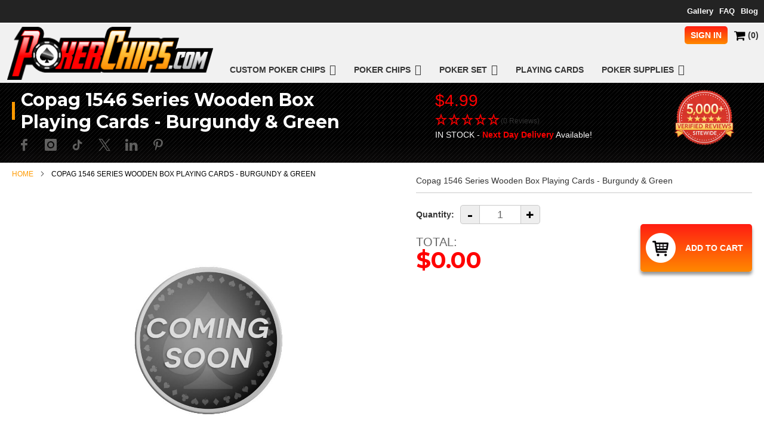

--- FILE ---
content_type: text/html; charset=UTF-8
request_url: https://www.pokerchips.com/copag-1546-series-wooden-box-playing-cards-burgundy-green
body_size: 72059
content:
 <!doctype html><html lang="en"><head prefix="og: http://ogp.me/ns# fb: http://ogp.me/ns/fb# product: http://ogp.me/ns/product#"> <meta charset="utf-8"/>
<meta name="title" content="Copag 1546 Series Bridge Playing Cards - Green &amp; Burgundy"/>
<meta name="description" content="This high quality wooden box includes two decks of Copag 100% plastic playing cards. Cards are the 1546 Green/Burgandy design, Bridge Size, Jumbo Index. Box interior is lined with a durable black felt."/>
<meta name="keywords" content="Copag Playing Cards, Copag, Copag Deck, Copag Decks, Copag Playing Card, Copag 1546 Playing Cards, Copag 1546 Cards, 1546, Copag 1546, Green and Burgundy Copag Cards,Green and Burgundy Decks, Green and Burgundy Copag 1546, Playing Cards, Playing Card, Double Deck, Copag 1546, Copag Bridge Cards, Bridge Playing Cards, Green and Burgundy bridge Cards, Wooden Box, Wooden Card Case"/>
<meta name="robots" content="INDEX,FOLLOW"/>
<meta name="viewport" content="width=device-width, initial-scale=1"/>
<meta name="format-detection" content="telephone=no"/>
<title>Copag 1546 Series Bridge Playing Cards - Green &amp; Burgundy</title>





<link rel="preload" as="font" crossorigin="anonymous" href="https://www.pokerchips.com/static/version1765802892/frontend/TPD/pokerchips/en_US/fonts/Montserrat-Thin.woff" />
<link rel="preload" as="font" crossorigin="anonymous" href="https://www.pokerchips.com/static/version1765802892/frontend/TPD/pokerchips/en_US/fonts/opensans/light/opensans-300.woff2" />
<link rel="preload" as="font" crossorigin="anonymous" href="https://www.pokerchips.com/static/version1765802892/frontend/TPD/pokerchips/en_US/fonts/opensans/regular/opensans-400.woff2" />
<link rel="preload" as="font" crossorigin="anonymous" href="https://www.pokerchips.com/static/version1765802892/frontend/TPD/pokerchips/en_US/fonts/opensans/semibold/opensans-600.woff2" />
<link rel="preload" as="font" crossorigin="anonymous" href="https://www.pokerchips.com/static/version1765802892/frontend/TPD/pokerchips/en_US/fonts/opensans/bold/opensans-700.woff2" />
<link rel="preload" as="font" crossorigin="anonymous" href="https://www.pokerchips.com/static/version1765802892/frontend/TPD/pokerchips/en_US/fonts/Luma-Icons.woff2" />
<link rel="preload" as="font" crossorigin="anonymous" href="https://www.pokerchips.com/static/version1765802892/frontend/TPD/pokerchips/en_US/WeltPixel_DesignElements/fonts/Simple-Line-Icons.woff2" />
<link rel="preload" as="font" crossorigin="anonymous" href="https://www.pokerchips.com/static/version1765802892/frontend/TPD/pokerchips/en_US/WeltPixel_DesignElements/fonts/lined-icons.woff2" />
<link rel="preload" as="font" crossorigin="anonymous" href="https://www.pokerchips.com/static/version1765802892/frontend/TPD/pokerchips/en_US/WeltPixel_DesignElements/fonts/font-icons.woff2" />
<link  rel="canonical" href="https://www.pokerchips.com/copag-1546-series-wooden-box-playing-cards-burgundy-green" />
<link  rel="icon" type="image/x-icon" href="https://www.pokerchips.com/media/favicon/stores/2/PCP-Favicon.png" />
<link rel="shortcut icon" type="image/x-icon" href="https://www.pokerchips.com/media/favicon/stores/2/PCP-Favicon.png" />
<meta name="facebook-domain-verification" content="vk7sfz9xp2igco3h2abv7g0avbp2hm" /> 
<meta name="cometly-domain-verification" content="bce352b9-7eb8-41b1-84c0-8637878d8206"/>
<meta name="google-site-verification" content="7reio519udSLdAAglamzoENkGkTHemZYkQabkl05trU" />
<meta name="p:domain_verify" content="b03e029fa5e729f14139c9eb37f1a8d6"/>

<meta name="viewport" content="width=device-width, initial-scale=1.0">




<!-- Facebook Pixel Code -->

<noscript>
 <img height="1" width="1"  alt="Facebook Pixel"
src="https://www.facebook.com/tr?id=152879919889036&ev=PageView
&noscript=1"/>
</noscript>
<!-- End Facebook Pixel Code -->




<style>
span.quote_price ~ * {
    display: none !important;
}
/* NEED DEPLOY */

.store_category_page .product-items .product-item .ruk_rating_snippet {
  visibility: hidden !important;
  min-height: 23px;
}
.store_category_page .product-items .product-item:is(:hover,:active,:focus) .ruk_rating_snippet {
  visibility: visible !important;
}
.store_category_page .product-items .product-item  .ruk-rating-snippet-count{
  display: none !important;
}
.product-options-wrapper .field[design-tool-title="hidden"], .product-options-wrapper .field[design-tool-title="hidden"] input {
    pointer-events: none;
    opacity: 0.5;
}
body  #maincontent {
    position: relative;
}
.amblog-content a {
text-decoration:underline!important;
}
  .page-view-top .category-view {
    justify-content: flex-start !important;
    flex-direction: row !important;
    align-items: flex-start !important;
  }
.page-view-top .category-view  .category-image{
order: 2 !important;
}

body.store_product_page .product-add-form_options-wrapper .qty-option .qty-counter-container #qty-error {
    position: absolute;
    width: auto;
    flex-wrap: nowrap;
    display: flex;
    white-space: nowrap;
    max-width: 245px;
    overflow: visible;
}
body.store_product_page .product-add-form_options-wrapper .qty-option > .control .qty-option .mage-error {
    position: absolute;
    right: 0;
}
.store_product_page .product-add-form_options-wrapper {
    padding-bottom: 15px;
}
@media screen and (max-width: 768px) and (min-width: 320px) and (max-width: 479px) {
    body.store_product_page .product-add-form_options-wrapper .qty-option > .control {
        gap: 25px 10px !important;
    }
}


</style>        <!-- Google Tag Manager -->

<!-- End Google Tag Manager --> 
     <style type="text/css" data-type="criticalCss">@charset "UTF-8";picture{width:100%}.products{margin:0 !important}p{margin:0}.w-100{width:100%}.field.required{position:relative}body #maincontent{padding:0 !important}body .page-wrapper{padding-top:0}body .page-wrapper header{width:100%}body .page-view-top{min-height:auto;padding-bottom:45px}body .page-view-top .page-title-wrapper{padding:15px 20px;margin:0 auto !important;max-width:1400px !important;margin:0 !important}body .page-view-top .page-title-wrapper h1{display:flex !important;flex-direction:column;justify-content:center;align-items:flex-start;margin:0 !important}body .page-view-top .page-title-wrapper span[data-ui-id=page-title-wrapper]{font-family:'Montserrat',sans-serif !important;font-weight:700 !important;text-transform:capitalize !important;display:flex !important;flex-direction:row !important;align-items:center !important;justify-content:flex-start;color:#fff;line-height:normal}body .page-view-top .page-title-wrapper .custom-product-current-category{margin:0;color:#999;font-weight:600;font-size:20px;width:100%;text-transform:capitalize}body .page-wrapper .page-title-wrapper span[data-ui-id=page-title-wrapper]:before{content:' ';position:relative;display:flex !important;width:5px;min-width:5px;height:30px;margin:0;background:#ff9a00;left:0;top:0;transform:translate(0,0);margin-right:10px}@media screen and (max-width:768px){@media (min-width:320px){body .page-view-top{display:flex;justify-content:flex-start;align-items:center;padding:0 !important;flex-direction:column}body .page-view-top .page-title-wrapper span[data-ui-id=page-title-wrapper]{font-size:3rem}body.store_category_page .page-view-top .page-title-wrapper span[data-ui-id=page-title-wrapper]{font-size:calc(1rem + 4vw);letter-spacing:-1.5px}}}body .sub-header{max-width:1400px !important;width:100% !important;margin:0 auto !important;padding:10px 20px 0}body header.page-header .desktop-logo{display:flex !important;flex-direction:row;align-items:center;justify-content:flex-start;height:auto;align-self:flex-start}body header.page-header .desktop-logo .logo{display:flex;margin:0 !important;padding:5px 0 !important;width:100%;display:flex;max-width:inherit;width:100%;max-width:inherit;justify-content:center;align-items:center}body header.page-header .desktop-logo .logo img{width:100% !important;height:inherit !important}.footer.content{padding:0 !important}.page-footer{border-top:2px solid #4e4f51}.footer-section-content div[class*=column-line] span,.footer-section-content div[class*=column-line] a,.footer-section-content div[class*=column-line] p{padding:0;margin:0 !important;width:auto}.footer-section-content .footer-list-content ul{display:flex;flex-direction:column;padding:0}.footer-section-content .footer-list-content ul li{display:flex;justify-content:flex-start;width:100%}.footer-section-content .footer_block_heading{padding-top:0;margin-top:10px;padding-bottom:2px;text-transform:uppercase}.footer-section-content .grad-divider{height:1px;display:flex;margin-top:20px}.footer-section-content .grad-divider hr{border:none;margin:0;width:100%;height:1px}.footer-section-content .links-follow li{display:flex;justify-content:flex-start;align-items:center}.footer-section-content .links-follow li a{padding:0;margin:0;overflow:visible;display:flex;position:relative}.footer-section-content .links-follow li a i{width:100%}.footer-section-content .links-follow li a p{position:absolute;left:100%;margin-left:5px}.footer-section-content .links-follow li a:hover i{margin-top:0 !important}.footer-section-content .links-follow li p{position:absolute;left:100%;margin-left:5px !important;font-size:15px}.footer-section-content .links-follow .social-icons{width:40px;height:40px;font-size:20px;line-height:38px !important;text-shadow:none;border-radius:3px;overflow:hidden}.footer-section-content.custom-copyright>div span{display:flex;align-items:center;justify-content:center;margin:0 !important}.footer-section-content.custom-copyright>div a{padding:0 5px}.footer-section-content div[class*=column-line]{display:-webkit-box;display:-ms-flexbox;display:flex;-webkit-box-orient:horizontal;-webkit-box-direction:normal;-ms-flex-flow:row wrap;flex-flow:row wrap;width:100%}.footer-section-content div[class*=column-line] .item_col,.footer-section-content div[class*=column-line] .product-item{box-sizing:border-box}@media (max-width:479px){.footer-section-content div[class*=column-line]{max-width:calc(100%);margin:0 auto !important}.footer-section-content div[class*=column-line] .item_col,.footer-section-content div[class*=column-line] .product-item{margin:10px 0 0 10px;flex:calc(100%/1);max-width:calc((100% - (0)*10px)/1)}.footer-section-content div[class*=column-line] .item_col:nth-child(1n+1),.footer-section-content div[class*=column-line] .product-item:nth-child(1n+1){margin-left:0}.footer-section-content div[class*=column-line] .item_col:nth-child(-n+1),.footer-section-content div[class*=column-line] .product-item:nth-child(-n+1){margin-top:0}.footer-v3-new .footer-list-menu-m{display:flex !important;flex-direction:column;gap:20px 0;font-size:17px;text-align:left}.footer-v3-new .footer-list-menu-m .footer-seperator,.footer-v3-new .footer-list-menu-m br{display:none !important}}@media (min-width:480px) and (max-width:639px){.footer-section-content div[class*=column-line]{max-width:calc(100%);margin:0 auto !important}.footer-section-content div[class*=column-line] .item_col,.footer-section-content div[class*=column-line] .product-item{margin:15px 0 0 15px;flex:calc(100%/1);max-width:calc((100% - (0)*15px)/1)}.footer-section-content div[class*=column-line] .item_col:nth-child(1n+1),.footer-section-content div[class*=column-line] .product-item:nth-child(1n+1){margin-left:0}.footer-section-content div[class*=column-line] .item_col:nth-child(-n+1),.footer-section-content div[class*=column-line] .product-item:nth-child(-n+1){margin-top:0}}@media (min-width:640px) and (max-width:768px){.footer-section-content div[class*=column-line]{max-width:calc(215%);margin:0 auto !important}.footer-section-content div[class*=column-line] .item_col,.footer-section-content div[class*=column-line] .product-item{margin:15px 0 0 15px;flex:calc(100%/2);max-width:calc((100% - (1)*15px)/2)}.footer-section-content div[class*=column-line] .item_col:nth-child(2n+1),.footer-section-content div[class*=column-line] .product-item:nth-child(2n+1){margin-left:0}.footer-section-content div[class*=column-line] .item_col:nth-child(-n+2),.footer-section-content div[class*=column-line] .product-item:nth-child(-n+2){margin-top:0}}@media (min-width:769px) and (max-width:1024px){.footer-section-content div[class*=column-line]{max-width:calc(460%)}.footer-section-content div[class*=column-line] .item_col,.footer-section-content div[class*=column-line] .product-item{margin:20px 0 0 20px;flex:calc(100%/4);max-width:calc((100% - (3)*20px)/4)}.footer-section-content div[class*=column-line] .item_col:nth-child(4n+1),.footer-section-content div[class*=column-line] .product-item:nth-child(4n+1){margin-left:0}.footer-section-content div[class*=column-line] .item_col:nth-child(-n+4),.footer-section-content div[class*=column-line] .product-item:nth-child(-n+4){margin-top:0}}@media (min-width:1025px) and (max-width:1440px){.footer-section-content div[class*=column-line]{max-width:calc(475%)}.footer-section-content div[class*=column-line] .item_col,.footer-section-content div[class*=column-line] .product-item{margin:25px 0 0 25px;flex:calc(100%/4);max-width:calc((100% - (3)*25px)/4)}.footer-section-content div[class*=column-line] .item_col:nth-child(4n+1),.footer-section-content div[class*=column-line] .product-item:nth-child(4n+1){margin-left:0}.footer-section-content div[class*=column-line] .item_col:nth-child(-n+4),.footer-section-content div[class*=column-line] .product-item:nth-child(-n+4){margin-top:0}}@media (min-width:1441px){.footer-section-content div[class*=column-line]{max-width:calc(490%)}.footer-section-content div[class*=column-line] .item_col,.footer-section-content div[class*=column-line] .product-item{margin:30px 0 0 30px;flex:calc(100%/4);max-width:calc((100% - (3)*30px)/4)}.footer-section-content div[class*=column-line] .item_col:nth-child(4n+1),.footer-section-content div[class*=column-line] .product-item:nth-child(4n+1){margin-left:0}.footer-section-content div[class*=column-line] .item_col:nth-child(-n+4),.footer-section-content div[class*=column-line] .product-item:nth-child(-n+4){margin-top:0}}@media screen and (max-width:768px){.footer-v3-list.social-list{display:flex;flex-flow:row nowrap;justify-content:flex-start;align-items:center;gap:15px}.footer-v3-list.social-list li,.footer-v3-list.social-list i{margin:0 !important;width:40px;text-align:center}.footer-v3-list.social-list li a{font-size:0px}.footer-v3-list.social-list i:before{font-size:30px}.footer.content .footerv3-menu-block{justify-content:flex-start}.footer.content .footerv3-menu-block .footer_block_heading{width:100%;margin:10px 0;text-align:left;max-width:50%;font-size:17px;margin-bottom:25px}.page-wrapper .page-footer .footer.content h4{font-size:17px !important;text-align:left}.footer.content .footerv3-menu-block .footer-v3-list:not(.social-list) li,.footer.content .footerv3-menu-block .footer-v3-list:not(.social-list) li a{text-align:left;font-size:17px}.footer.content .footerv3-menu-block .footer-v3-list:not(.social-list) li a{text-align:left;font-size:17px;display:flex;height:35px;justify-content:flex-start}.footer-v3-new{padding:0 35px}}@media screen and (max-width:768px){@media (min-width:320px){.page-wrapper .page-footer{padding:10px 10px 0;margin:0}.footer.content{border:none !important}.footer-section-content .pagebuilder-column-group .footer_block_heading{margin:0 auto;padding:15px 0;width:100%;margin-bottom:10px;max-width:60%;text-align:center !important}.footer-list-content ul li:not(.email) span,.footer-list-content ul li:not(.email) a:not(.social-icons){width:100% !important}.footer-list-content ul li.email{justify-content:center !important}.footer-list-content ul li span,.footer-list-content ul li a{justify-content:center;text-align:center}.footer-list-content ul li a.social-icons{margin:0 10px !important}.footer-list-content ul li>span,.footer-list-content ul li>a:not(.social-icons){padding-bottom:10px !important}.footer-section-content .links-follow li a p{display:none}.footer-section-content .links-follow{flex-flow:row wrap !important;display:flex;justify-content:center}.footer-section-content .links-follow li{width:auto !important;margin:0 10px}.footer-section-content .pagebuilder-column-group .item_col{font-size:17px;text-align:center}.footer.content div[data-content-type=divider]{max-width:100%;margin:0 auto !important;width:100%}}}@media only screen and (min-width:769px){body .page-view-top .page-title-wrapper{margin:0 auto !important}body .page-view-top .page-title-wrapper span[data-ui-id=page-title-wrapper]{font-size:30px}.page-wrapper .page-footer{padding:10px 10px 0}}@media only screen and (min-width:1025px){.page-wrapper .page-footer{padding:20px 10px 0}}@media only screen and (min-width:1441px){.page-wrapper .page-footer{padding:15px 10px 0}.store_category_page .page-wrapper .page-footer{padding:45px 10px 0}.store_category_page .page-wrapper .page-footer.landing-footer{padding:15px 10px 0}}.page-footer .footer.content .footer-column{@media (min-width:320px){width:100%}@media only screen and (min-width:769px){width:50%}@media only screen and (min-width:992px){width:25%}}@media only screen and (min-width:769px){.footer .footer-column ul li{justify-content:center;display:flex}}@media only screen and (min-width:1025px){.footer .footer-column ul li{justify-content:flex-start}}.footer-v3-new{font-family:'Montserrat',sans-serif !important}.footer_block_heading{border-bottom:2px solid red;padding-bottom:5px;margin-right:20px}span.footer-seperator{margin:0 10px;font-weight:700}.footer-v3-list li{margin-bottom:5px !important}.grad-divider{border-top:1px solid red}@media (min-width:500px){.subscribe-box{float:left;margin-right:10px}.subscribe-btn{align-items:center;border:1px solid #fff;padding:1px 20px 1px 1px;border-radius:25px;cursor:pointer;font-size:18px}.subscribe-btn img{width:45px;margin-right:10px}.privacy{font-size:12px;flex-direction:column}.privacy a{color:#fff;text-decoration:underline}.copy-left{text-align:left}.copy-right{text-align:right}.footer-logo-img{text-align:left;max-width:200px;margin-bottom:40px}.footerv3-menu-block{margin-top:50px;margin-bottom:50px}.footer-list-menu-m{display:none}.footer-list-menu-d{display:flex;justify-content:center;flex-wrap:wrap}.footer-v3-col1{margin:25px 30px 50px 0}}@media (min-width:769px){.privacy{display:inline-block !important}}@media (max-width:768px){.privacy{display:none !important}.footerv3-menu-block{margin-top:0;margin-bottom:25px}}@media (max-width:499px){.subscribe-btn{align-items:center;border:1px solid #fff;padding:1px 20px 1px 1px;border-radius:25px;cursor:pointer;font-size:18px;margin:0 auto;width:100%;max-width:165px}.subscribe-btn>a{display:flex;width:100%;justify-content:center;align-items:center}.subscribe-btn img{width:45px;margin-right:10px}.copy-left{text-align:center}.copy-right{text-align:center;margin-bottom:10px}.subscribe-box-text{text-align:center;margin-top:5px}.footer-list-menu{margin-top:15px;margin-bottom:15px}.footer_block_heading{width:50%;margin:10px auto;text-align:center}.footer-list-content{text-align:center}.footer-list-menu-m{display:block !important;text-align:center;margin:30px 0}.footer-list-menu-d{display:none !important}.footer-v3-col1{margin:20px 10px}.footer-logo-img{display:none !important}}body .page-main{position:relative;box-sizing:border-box}.page-layout-1column .column.main{padding-bottom:0 !important}body.page-layout-1column #maincontent .columns{margin-bottom:30px !important}.cms-home .page-main-wrapper{width:100%;max-width:1400px;margin:0 auto}body.cms-home .page-main{width:100% !important;max-width:100% !important;padding:0 !important}body:not(.cms-home) #maincontent.page-main{width:100%;max-width:1400px !important;background:#fff;z-index:2;-moz-box-shadow:0 0px 45.6px 11.4px rgba(35,31,32,.46);-webkit-box-shadow:0 0px 45.6px 11.4px rgb(35 31 32/46%);box-shadow:0 0px 45.6px 11.4px rgb(35 31 32/46%)}.store-category_landing-page .landing-page-products-list{margin:0 !important;padding:0 20px}body[class*=faq-].page-layout-1column .page-main .column.main{padding:20px 20px 0 !important}body[class*=faq-].page-layout-2columns-left .page-main .column.main{padding:0 20px 20px !important}body[class*=cms-terms].page-layout-1column .page-main .column.main{padding:20px 20px 0 !important}body[class*=cms-privacy].page-layout-1column .page-main .column.main{padding:20px 20px 0 !important}@media screen and (max-width:768px){@media (min-width:320px){body.page-layout-1column.store_category_page .page-main .column.main{padding:0 20px !important}body.page-layout-1column.store_category_page.store-category_landing-page .page-main .column.main{padding:0 !important}body.page-layout-1column .page-main .column.main{padding:0 10px !important}body.page-layout-1column.store_product_page .page-main{margin:0 !important}body.page-layout-1column.store_product_page .page-main .column.main{padding:0 5px !important}}}@media only screen and (min-width:769px){body.page-layout-1column.store_category_page .page-main .column.main{padding:0 20px !important}body.page-layout-1column.store_category_page.store-category_landing-page .page-main .column.main{padding:0 !important;margin-bottom:0 !important}body.page-layout-1column .page-main .column.main{padding:0 20px !important}body.page-layout-1column.store_product_page .page-main .column.main{padding:0 20px !important}}body.page-layout-2columns-left .sidebar-additional{margin:0 !important}@media screen and (max-width:768px){@media (min-width:320px){body.page-layout-2columns-left .sidebar{width:100% !important}body.page-layout-2columns-left .column.main{width:100% !important}body.page-layout-2columns-left.store_category_page .page-main .column.main{padding:0 20px !important}body.page-layout-2columns-left.store_category_page.store-category_landing-page .page-main .column.main{padding:0 !important}body.page-layout-2columns-left .page-main .column.main{padding:0 10px !important}body.page-layout-2columns-left.store_product_page .page-main{margin:0 !important}body.page-layout-2columns-left.store_product_page .page-main .column.main{padding:0 5px !important}}}@media only screen and (min-width:769px){body.page-layout-2columns-left .sidebar{width:35% !important;padding:0 !important}body.page-layout-2columns-left .sidebar:after{content:' ';top:0;display:block;height:0;visibility:visible;position:absolute;height:100%;width:1px;background:#000;z-index:10000;left:35%}body.page-layout-2columns-left .sidebar_title-block.open-title{width:100%;display:flex;max-width:100% !important;opacity:1}body.page-layout-2columns-left .sidebar_title-block{border-bottom:1px solid #000 !important;line-height:normal}body.page-layout-2columns-left .list-block_content{width:100%;padding:0 !important;gap:0px;flex-direction:column}body.page-layout-2columns-left .sidebar_title-block.open-title .title__value{justify-content:flex-start}body.page-layout-2columns-left .column.main{width:65% !important}body.page-layout-2columns-left.store_category_page .page-main .column.main{padding:0 20px !important}body.page-layout-2columns-left.store_category_page.store-category_landing-page .page-main .column.main{padding:0 !important}body.page-layout-2columns-left .page-main .column.main{padding:20px 20px 0 !important}body.page-layout-2columns-left.store_product_page .page-main .column.main{padding:0 5px !important}}@media only screen and (min-width:1025px){body.page-layout-2columns-left .columns{display:flex;flex-flow:row wrap;align-items:stretch;margin:0 !important}body.page-layout-2columns-left .sidebar{width:23% !important;flex:0 1 auto;float:none}body.page-layout-2columns-left .sidebar:after{left:23%}body.page-layout-2columns-left .column.main{width:77% !important;padding:0 20px !important;flex:0 1 auto;float:none}body.page-layout-2columns-left:not(.store_category_page) .sidebar-main_content{margin-top:20px !important}}.design-now-btn{display:-webkit-box !important;display:-ms-flexbox !important;display:flex !important;max-width:250px;max-height:56px;height:56px;margin-bottom:20px;padding:0;border-radius:5px;overflow:hidden;border:none}.design-now-btn>span{height:100%;display:-webkit-box;display:-ms-flexbox;display:flex;-webkit-box-pack:center;-ms-flex-pack:center;justify-content:center;-webkit-box-align:center;-ms-flex-align:center;align-items:center;line-height:56px;margin-left:10px;white-space:nowrap;line-height:normal}.design-now-btn>span.icon{width:36px;margin:0 10px}.design-now-btn:hover{border:none}.home_category_title{display:flex;text-align:center}.cms-home .home_category_title:first-child{margin-top:-1px !important}.home_category_title .category_title_content{width:100%;max-width:1400px;position:relative;padding-top:0;margin:0;max-height:70px}.home_category_title .category_title_content:after{height:2px;top:-1px !important;margin-top:0}.home_category_title .category_title_content h3,.home_category_title .category_title_content h4,.home_category_title .category_title_content .content_row_title{width:520px !important;height:70px !important;padding:0 !important;display:inline-block;position:relative;margin:0}.home_category_title .category_title_content h3 span,.home_category_title .category_title_content h4 span,.home_category_title .category_title_content .content_row_title span{display:block;position:absolute;top:20%;left:50%;transform:translate(-50%);width:100%;margin:0;font-family:'Montserrat',sans-serif;text-transform:capitalize;font-weight:700;font-size:30px}.home_category_title .category_title_content h3:before,.home_category_title .category_title_content h4:before,.home_category_title .category_title_content .content_row_title:before{transform:perspective(7px) rotateX(-1deg);content:' ';display:block;width:100%;position:absolute;height:70px;top:3px}.product-add-form_options-wrapper .qty-option,#qty_pokerset_container,td.col.qty .control.qty,.qty-option_content{display:flex;flex-flow:row nowrap;justify-content:flex-start;align-items:center;width:100%;margin-bottom:0}.product-add-form_options-wrapper .qty-option .qty-option_control,.product-add-form_options-wrapper .qty-option .control,#qty_pokerset_container .qty-option_control,#qty_pokerset_container .control,td.col.qty .control.qty .qty-option_control,td.col.qty .control.qty .control,.qty-option_content .qty-option_control,.qty-option_content .control{position:relative;width:auto}.product-add-form_options-wrapper .qty-option>.control,#qty_pokerset_container>.control,td.col.qty .control.qty>.control,.qty-option_content>.control{width:100%;display:flex;align-items:center;justify-content:flex-start}.product-add-form_options-wrapper .qty-option>.control .qty-option,#qty_pokerset_container>.control .qty-option,td.col.qty .control.qty>.control .qty-option,.qty-option_content>.control .qty-option{flex:1 1 100%}.product-add-form_options-wrapper .qty-option .control_content,.product-add-form_options-wrapper .qty-option .qty-counter-container,#qty_pokerset_container .control_content,#qty_pokerset_container .qty-counter-container,td.col.qty .control.qty .control_content,td.col.qty .control.qty .qty-counter-container,.qty-option_content .control_content,.qty-option_content .qty-counter-container{width:auto;display:flex;padding:0 10px;flex-flow:row nowrap;position:relative}.product-add-form_options-wrapper .qty-option select.admin__control-select,#qty_pokerset_container select.admin__control-select,td.col.qty .control.qty select.admin__control-select,.qty-option_content select.admin__control-select{position:relative;height:32px !important;padding:0 20px 0 8px !important;margin-left:10px;display:none}.product-add-form_options-wrapper .qty-option select.admin__control-select:after,#qty_pokerset_container select.admin__control-select:after,td.col.qty .control.qty select.admin__control-select:after,.qty-option_content select.admin__control-select:after{display:flex;align-items:center;justify-content:center;position:absolute;right:0;height:100%;width:20px}.product-add-form_options-wrapper .qty-option .old-price,#qty_pokerset_container .old-price,td.col.qty .control.qty .old-price,.qty-option_content .old-price{position:relative}.product-add-form_options-wrapper .qty-option label[for=qty],.product-add-form_options-wrapper .qty-option .qty-label,.product-add-form_options-wrapper .qty-option>label.label,#qty_pokerset_container label[for=qty],#qty_pokerset_container .qty-label,#qty_pokerset_container>label.label,td.col.qty .control.qty label[for=qty],td.col.qty .control.qty .qty-label,td.col.qty .control.qty>label.label,.qty-option_content label[for=qty],.qty-option_content .qty-label,.qty-option_content>label.label{width:auto;margin:0 !important;display:flex;padding:0 !important}.product-add-form_options-wrapper .qty-option .qty__button,.product-add-form_options-wrapper .qty-option .qty-button,#qty_pokerset_container .qty__button,#qty_pokerset_container .qty-button,td.col.qty .control.qty .qty__button,td.col.qty .control.qty .qty-button,.qty-option_content .qty__button,.qty-option_content .qty-button{width:32px !important;height:32px !important;display:flex;justify-content:center;padding:0 !important;align-items:center;line-height:normal !important}.product-add-form_options-wrapper .qty-option input#qty,.product-add-form_options-wrapper .qty-option input#pokerset_qty,.product-add-form_options-wrapper .qty-option .input-mix,#qty_pokerset_container input#qty,#qty_pokerset_container input#pokerset_qty,#qty_pokerset_container .input-mix,td.col.qty .control.qty input#qty,td.col.qty .control.qty input#pokerset_qty,td.col.qty .control.qty .input-mix,.qty-option_content input#qty,.qty-option_content input#pokerset_qty,.qty-option_content .input-mix{min-width:inherit !important;height:32px !important;margin:0 !important;padding:0 !important;width:70px !important}.product-add-form_options-wrapper .qty-option .input-super_group,#qty_pokerset_container .input-super_group,td.col.qty .control.qty .input-super_group,.qty-option_content .input-super_group{min-width:inherit !important;height:32px !important;margin:0 !important;padding:0 !important;width:70px !important;text-align:center;width:40px !important}.product-add-form_options-wrapper .qty-option.qty-super_group button,#qty_pokerset_container.qty-super_group button,td.col.qty .control.qty.qty-super_group button,.qty-option_content.qty-super_group button{width:32px !important;height:32px !important;display:flex;justify-content:center;padding:0 !important;align-items:center;line-height:normal !important;width:30px !important}.product-add-form_options-wrapper .qty-option.qty-counter-container,#qty_pokerset_container.qty-counter-container,td.col.qty .control.qty.qty-counter-container,.qty-option_content.qty-counter-container{padding:10px 0 0;flex-flow:row wrap;gap:10px 0px}.product-add-form_options-wrapper .qty-option.qty-counter-container .qty-label,#qty_pokerset_container.qty-counter-container .qty-label,td.col.qty .control.qty.qty-counter-container .qty-label,.qty-option_content.qty-counter-container .qty-label{padding-right:10px !important}.product-add-form_options-wrapper .qty-option .select2-container--default .select2-selection--single,.product-add-form_options-wrapper .qty-option .admin__control-select,#qty_pokerset_container .select2-container--default .select2-selection--single,#qty_pokerset_container .admin__control-select,td.col.qty .control.qty .select2-container--default .select2-selection--single,td.col.qty .control.qty .admin__control-select,.qty-option_content .select2-container--default .select2-selection--single,.qty-option_content .admin__control-select{display:flex;align-items:center}.product-add-form_options-wrapper .qty-option .select2-container--default .select2-selection--single .select2-selection__arrow,.product-add-form_options-wrapper .qty-option .admin__control-select .select2-selection__arrow,#qty_pokerset_container .select2-container--default .select2-selection--single .select2-selection__arrow,#qty_pokerset_container .admin__control-select .select2-selection__arrow,td.col.qty .control.qty .select2-container--default .select2-selection--single .select2-selection__arrow,td.col.qty .control.qty .admin__control-select .select2-selection__arrow,.qty-option_content .select2-container--default .select2-selection--single .select2-selection__arrow,.qty-option_content .admin__control-select .select2-selection__arrow{height:32px}.product-add-form_options-wrapper .qty-option .select2-container.select2-container--open .old-price:after,.product-add-form_options-wrapper .qty-option .select2.select2-container .old-price:after,#qty_pokerset_container .select2-container.select2-container--open .old-price:after,#qty_pokerset_container .select2.select2-container .old-price:after,td.col.qty .control.qty .select2-container.select2-container--open .old-price:after,td.col.qty .control.qty .select2.select2-container .old-price:after,.qty-option_content .select2-container.select2-container--open .old-price:after,.qty-option_content .select2.select2-container .old-price:after{content:'';position:absolute;-ms-transform:rotate(-6deg);-webkit-transform:rotate(-6deg);transform:rotate(-6deg);width:100%;top:50%;left:0}.product-add-form_options-wrapper .qty-option .select2-container,.product-add-form_options-wrapper .qty-option .select2-selection,.product-add-form_options-wrapper .qty-option .select2-selection__rendered,#qty_pokerset_container .select2-container,#qty_pokerset_container .select2-selection,#qty_pokerset_container .select2-selection__rendered,td.col.qty .control.qty .select2-container,td.col.qty .control.qty .select2-selection,td.col.qty .control.qty .select2-selection__rendered,.qty-option_content .select2-container,.qty-option_content .select2-selection,.qty-option_content .select2-selection__rendered{width:100% !important;height:32px;overflow:hidden}.product-add-form_options-wrapper .qty-option .select2-selection__rendered,#qty_pokerset_container .select2-selection__rendered,td.col.qty .control.qty .select2-selection__rendered,.qty-option_content .select2-selection__rendered{height:30px;display:flex;align-items:center;width:100%}@media screen and (max-width:768px) and (min-width:320px){.product-add-form_options-wrapper .qty-option.qty-options-with-counter,#qty_pokerset_container.qty-options-with-counter,td.col.qty .control.qty.qty-options-with-counter,.qty-option_content.qty-options-with-counter{flex-direction:column;align-items:flex-start;gap:10px 10px}.product-add-form_options-wrapper .qty-option .qty-options-with-counter,#qty_pokerset_container .qty-options-with-counter,td.col.qty .control.qty .qty-options-with-counter,.qty-option_content .qty-options-with-counter{justify-content:flex-start;align-items:flex-start;flex-flow:column wrap;margin:0 !important}.product-add-form_options-wrapper .qty-option .qty-options-with-counter .control,#qty_pokerset_container .qty-options-with-counter .control,td.col.qty .control.qty .qty-options-with-counter .control,.qty-option_content .qty-options-with-counter .control{flex-wrap:wrap}.product-add-form_options-wrapper .qty-option .qty-counter-container,#qty_pokerset_container .qty-counter-container,td.col.qty .control.qty .qty-counter-container,.qty-option_content .qty-counter-container{padding:0}.product-add-form_options-wrapper .qty-option.qty-super_group button,#qty_pokerset_container.qty-super_group button,td.col.qty .control.qty.qty-super_group button,.qty-option_content.qty-super_group button{width:80px !important}.product-add-form_options-wrapper .qty-option>.control,#qty_pokerset_container>.control,td.col.qty .control.qty>.control,.qty-option_content>.control{align-items:flex-start;justify-content:flex-start;flex-direction:row;gap:10px 10px;flex-wrap:wrap}.product-add-form_options-wrapper .qty-option>.control .qty-option,#qty_pokerset_container>.control .qty-option,td.col.qty .control.qty>.control .qty-option,.qty-option_content>.control .qty-option{max-width:290px}}@media screen and (max-width:768px) and (min-width:480px){.product-add-form_options-wrapper .qty-option .qty-options-with-counter .control,#qty_pokerset_container .qty-options-with-counter .control,td.col.qty .control.qty .qty-options-with-counter .control,.qty-option_content .qty-options-with-counter .control{flex-wrap:nowrap}}@media only screen and (min-width:1025px){.product-add-form_options-wrapper .qty-option .qty-options-with-counter>.control,#qty_pokerset_container .qty-options-with-counter>.control,td.col.qty .control.qty .qty-options-with-counter>.control,.qty-option_content .qty-options-with-counter>.control{flex-wrap:wrap !important;gap:10px 0}.product-add-form_options-wrapper .qty-option .qty-options-with-counter>.control .qty-option,#qty_pokerset_container .qty-options-with-counter>.control .qty-option,td.col.qty .control.qty .qty-options-with-counter>.control .qty-option,.qty-option_content .qty-options-with-counter>.control .qty-option{padding-left:10px}}.simple__btn{display:flex;align-items:center;padding:10px 15px;width:auto;max-height:40px;line-height:normal;overflow:hidden;position:relative;white-space:nowrap}.secondary__btn{display:flex;align-items:center;padding:10px 15px;width:auto;max-height:40px;line-height:normal;overflow:hidden;position:relative;white-space:nowrap}.secondary__btn a,.secondary__btn span{white-space:nowrap}.primary__btn{display:flex;align-items:center;text-align:center;width:auto;max-height:40px;line-height:normal;overflow:hidden;position:relative;white-space:nowrap;height:80px;max-height:80px;padding:15px 15px 15px 75px !important}.primary__btn:before{content:" ";display:block;width:80px;height:80px;position:absolute;left:0;top:0}.product-form__btn{display:flex;align-items:center;padding:10px 15px;max-height:40px;line-height:normal;position:relative;width:auto;justify-content:center}.design-now-btn{display:-webkit-box !important;display:-ms-flexbox !important;display:flex !important;max-width:250px;max-height:56px;height:56px;margin-bottom:20px;padding:0}.design-now-btn>span{height:100%;display:-webkit-box;display:-ms-flexbox;display:flex;-webkit-box-pack:center;-ms-flex-pack:center;justify-content:center;-webkit-box-align:center;-ms-flex-align:center;align-items:center;margin-left:10px;line-height:normal}.design-now-btn>span.icon{width:36px;margin:0 10px}.design-now-btn:hover{border:none}figure{margin:0}.fieldset>.field.required>.label:after,.fieldset>.fields>.field.required>.label:after,.fieldset>.field._required>.label:after,.fieldset>.fields>.field._required>.label:after{color:#333 !important;font-size:inherit !important;margin:0 !important;content:" * :" !important;position:static;height:inherit;white-space:nowrap}.trustspot #trustspot-widget-wrapper{text-align:left}.trustspot #trustspot-widget-wrapper .review-result-header ul.tab{display:flex}.trustspot-main-widget #trustspot-widget-wrapper .review-result-header ul.tab li:nth-child(2n+1){order:2}.trustspot-main-widget #trustspot-widget-wrapper .review-result-header ul.tab li:nth-child(2n){order:3}.trustspot-main-widget #trustspot-widget-wrapper .review-result-header .sorting-option{display:flex !important;margin-left:auto}.trustspot-main-widget #trustspot-widget-wrapper .widget-overall-rating{padding:15px 25px !important;display:flex !important}.trustspot-main-widget #trustspot-widget-wrapper .hide{display:none !important}.trustspot-main-widget #trustspot-widget-wrapper .trustspot-review-footer{width:100%;display:flex;flex-wrap:wrap}.trustspot #trustspot-widget-wrapper .feedback{font-size:12px !important;font-weight:600 !important;text-align:right !important;white-space:nowrap !important;float:right}.trustspot-main-widget #trustspot-widget-wrapper .widget-overall-rating{padding:15px 25px !important;display:flex !important}.trustspot-main-widget #trustspot-widget-wrapper .widget-review{width:auto !important;min-width:210px !important}.trustspot-main-widget #trustspot-widget-photo-modal.modal{display:none}.trustspot-main-widget #trustspot-widget-wrapper .pagination-controls ul li{margin:0 !important;display:flex !important;align-items:center;width:auto !important}.trustspot-main-widget #trustspot-widget-wrapper .pagination-controls{margin:0 !important;display:flex !important;align-items:center;padding-bottom:0 !important;padding-left:0 !important;padding-right:0 !important}.trustspot #trustspot-widget-wrapper{width:100%;max-width:100%;line-height:normal !important}.trustspot #trustspot-widget-wrapper header{display:flex;flex-direction:row;flex-wrap:wrap;padding:0 !important}.trustspot #trustspot-widget-wrapper header .ts-product-widget-header-right{float:none;display:flex;gap:10px;flex-wrap:wrap}.trustspot #trustspot-widget-wrapper header .ts-product-widget-header-right>a{margin:0 !important;display:flex !important;align-items:center;justify-content:center;position:static}.trustspot #trustspot-widget-wrapper #trustspot-question-asked,.trustspot #trustspot-widget-wrapper #trustspot-write-review{flex-direction:column;margin:0 !important;padding:0 !important}.trustspot #trustspot-widget-wrapper #trustspot-question-asked .rating,.trustspot #trustspot-widget-wrapper #trustspot-write-review .rating{display:flex;flex-direction:row;flex-wrap:wrap;align-items:center;justify-content:flex-start}.trustspot #trustspot-widget-wrapper #trustspot-question-asked .rating input[type=radio],.trustspot #trustspot-widget-wrapper #trustspot-write-review .rating input[type=radio]{width:15px;height:15px;margin:4px 5px 0 0}.trustspot #trustspot-widget-wrapper #trustspot-question-asked .answer,.trustspot #trustspot-widget-wrapper #trustspot-write-review .answer{margin:0 !important;padding:0 !important}.trustspot #trustspot-widget-wrapper #trustspot-question-asked .close-answer,.trustspot #trustspot-widget-wrapper #trustspot-write-review .close-answer{position:absolute !important;right:2px !important;top:-10px !important;padding:10px !important;z-index:99 !important;padding-right:0 !important}.trustspot #trustspot-widget-wrapper #trustspot-question-asked #trustspot_qa_question_name,.trustspot #trustspot-widget-wrapper #trustspot-question-asked #trustspot_qa_question_email,.trustspot #trustspot-widget-wrapper #trustspot-question-asked #trustspot_submit_review_name,.trustspot #trustspot-widget-wrapper #trustspot-question-asked #trustspot_submit_review_email,.trustspot #trustspot-widget-wrapper #trustspot-write-review #trustspot_qa_question_name,.trustspot #trustspot-widget-wrapper #trustspot-write-review #trustspot_qa_question_email,.trustspot #trustspot-widget-wrapper #trustspot-write-review #trustspot_submit_review_name,.trustspot #trustspot-widget-wrapper #trustspot-write-review #trustspot_submit_review_email,.trustspot #trustspot-widget-wrapper .ts-qa-wrapper input[type=text]{min-height:auto !important;height:38px}.trustspot #trustspot-widget-wrapper #trustspot-question-asked .trust-panel,.trustspot #trustspot-widget-wrapper #trustspot-write-review .trust-panel{padding:15px 0 !important;padding-bottom:25px !important}.trustspot #trustspot-widget-wrapper #trustspot-question-asked .trust-panel .input-control,.trustspot #trustspot-widget-wrapper #trustspot-write-review .trust-panel .input-control{width:100% !important;max-height:150px}.trustspot #trustspot-widget-wrapper .widget-overall-rating{padding:10px 0 !important;flex-flow:row wrap;width:100%}.trustspot #trustspot-widget-wrapper .widget-overall-rating .widget-review{padding:0 !important;padding:10px 0 !important;height:auto !important;font-size:17px !important;width:auto !important}.trustspot #trustspot-widget-wrapper .widget-overall-rating .widget-star-rating{line-height:14px !important;padding:0 10px !important;float:left !important}.trustspot #trustspot-widget-wrapper .rating-block{margin-bottom:10px !important;font-size:12px !important;line-height:14px !important}.trustspot #trustspot-widget-wrapper .widget-star-rating .progress-bar-widget{width:150px !important;height:8px !important;position:relative !important;display:inline-block !important;margin:0 5px !important;overflow:auto}.trustspot #trustspot-widget-wrapper .ask-question{display:inline-block !important;color:#464646 !important}.trustspot #trustspot-widget-wrapper .review-score{font-size:18px !important;padding:8px 0 !important;display:block !important;font-family:inherit !important}.trustspot #trustspot-widget-wrapper ul.tab li div{display:inline-block !important;text-align:center !important;font-size:17px !important;margin:0 30px 0 10px !important;text-align:center !important;font-size:14px !important;padding-bottom:7px !important}.trustspot #trustspot-widget-wrapper .widget-overall-rating .widget-star-rating .rating-block:last-child{margin-bottom:0 !important}.trustspot #trustspot-widget-wrapper #product-widget-review-result{padding:0 !important}#trustspot-widget-wrapper .ts-product-widget-header-right{float:right;display:block;margin:15px 0 15px auto}.trustspot #trustspot-widget-wrapper .ask-question-modal,#trustspot-widget-wrapper .write-review-modal{padding:10px 10px 8px !important;display:inline-block !important;line-height:20px !important;max-height:42px !important;min-width:145px;text-align:center !important;font-size:12px !important;box-sizing:border-box !important;margin:5px 0 0 5px !important;min-height:30px !important;height:38px !important}.trustspot #trustspot-widget-wrapper .description-block p br{display:none}.trustspot #trustspot-widget-wrapper .description-block{display:flex !important;flex-direction:column;flex-wrap:wrap;align-items:flex-start;justify-content:center}.trustspot #trustspot-widget-wrapper .description-block .comment-box{margin-bottom:10px !important}.trustspot #trustspot-widget-wrapper .six-column{width:calc(50% - 3px) !important;display:inline-block !important}.trustspot #trustspot-widget-wrapper .trustspot-review-footer>.six-column:last-child{padding-top:7px !important;float:right !important}.trustspot #trustspot-widget-wrapper .ts-hidden{display:none}.ts-hidden{display:none}.trustspot #trustspot-widget-wrapper .btn-primary-border{text-transform:uppercase !important;font-size:12px !important;font-weight:600 !important;padding:7px 25px !important;display:inline-block !important;text-align:center !important;line-height:1.6rem}.trustspot #trustspot-widget-wrapper .image-list ul{margin:10px 0 !important;padding:0 !important}.trustspot #trustspot-widget-wrapper .image-list ul li{list-style:none !important;display:inline !important;margin-right:6.5px !important;margin-left:0}.trustspot #trustspot-widget-wrapper .image-list .trustspot-photo-box{display:inline-block !important;width:160px !important;margin:0 2px !important;position:relative !important;margin-top:4px !important}.trustspot #trustspot-widget-wrapper .review-result-header{padding:0 !important;display:flex;flex-direction:row;flex-wrap:wrap}.trustspot #trustspot-widget-wrapper .review-result-header .sorting-option{display:flex !important;margin-left:auto}.trustspot #trustspot-widget-wrapper .review-result-header .sorting-option .pull-right{display:flex;align-items:center;justify-content:flex-start;padding-right:0 !important;float:none !important}.trustspot #trustspot-widget-wrapper .review-result-header .sorting-option .pull-right .select-list{display:inline-block;margin-bottom:0;letter-spacing:-.5px;border-radius:0;padding:0 20px 0 5px;margin-left:7px;max-height:25px}.trustspot #trustspot-widget-wrapper .review-result-header .sorting-option>span{height:auto;display:flex;justify-content:flex-start;align-items:center;float:none !important;padding:0 !important}.trustspot #trustspot-widget-wrapper .review-result-header ul.tab{flex-direction:row !important;align-items:stretch;justify-content:flex-start;flex-wrap:wrap}.trustspot #trustspot-widget-wrapper .review-result-header ul.tab li{width:auto !important}.trustspot #trustspot-widget-wrapper .review-result-header ul.tab li:first-child{order:1}.trustspot #trustspot-widget-wrapper .review-result-header ul.tab li:nth-child(2n){order:3}.trustspot #trustspot-widget-wrapper .review-result-header ul.tab li:nth-child(2n+1){order:2}.trustspot #trustspot-widget-wrapper .review-result-header ul.tab li a{display:flex !important;flex-direction:row;flex-wrap:nowrap;white-space:nowrap;align-items:center;justify-content:flex-start;padding:15px !important;margin:0 !important}.trustspot #trustspot-widget-wrapper .trustspot-widget-review-block{padding:15px 0 !important;box-sizing:border-box;display:inline-block!important;width:100%!important;height:fit-content}.trustspot #trustspot-widget-wrapper .trustspot-widget-review-block .result-box{line-height:normal !important;margin-bottom:15px !important;align-items:center;display:flex}.trustspot #trustspot-widget-wrapper .trustspot-widget-review-block .result-box>*{margin-right:5px}.d-inline-block{display:inline-block}.trustspot #trustspot-widget-wrapper .user-name{font-size:14px !important;padding:0 10px !important}.trustspot #trustspot-widget-wrapper .date{font-size:14px !important;float:right !important;margin-left:auto !important}.trustspot #trustspot-widget-wrapper .pagination-controls{margin:0 !important;display:flex;align-items:center;padding-bottom:0 !important;padding-left:0 !important;padding-right:0 !important;padding-top:15px !important}.trustspot #trustspot-widget-wrapper .pagination-controls ul{padding:0 !important;margin:0 !important;display:flex !important;align-items:stretch !important;flex-direction:row !important}.trustspot #trustspot-widget-wrapper .pagination-controls ul li{margin:0 !important;display:flex !important;align-items:stretch;width:auto !important}.trustspot #trustspot-widget-wrapper .pagination-controls ul li a{height:100%;display:flex;align-items:center}.trustspot #trustspot-widget-wrapper .pagination-controls ul li a span{line-height:normal;display:flex;align-items:center}.trustspot #trustspot-widget-wrapper .pagination-controls ul li a.next-page,.trustspot #trustspot-widget-wrapper .pagination-controls ul li a.previous-page{display:flex;flex-direction:row}.trustspot #trustspot-widget-wrapper .pagination-controls ul li a.next-page i,.trustspot #trustspot-widget-wrapper .pagination-controls ul li a.previous-page i{padding:3px}.trustspot .filters-container input{width:auto;border-radius:5px !important;margin:0 !important}.ts-filter-search{display:flex;flex-flow:row wrap;align-items:center;gap:15px}#trustspot-widget-wrapper .filters-container{padding:10px !important}#trustspot-widget-wrapper .ts-product-widget-filter-tags{padding:10px 0 0 !important;display:flex;flex-flow:row wrap;gap:5px}#trustspot-widget-wrapper .ts-product-widget-filter-tags li{margin:0 !important;display:flex !important;border-radius:5px !important}.trustspot-main-widget #trustspot-widget-wrapper .filters-container .ts-filter-search:before{top:8px !important}.trustspot-main-widget #trustspot-widget-wrapper ul.tab li{margin:0 0 10px}.trustspot-landing-page header{display:none !important}@media screen and (max-width:768px){@media (min-width:320px){.trustspot #trustspot-widget-wrapper div.trustspot-widget-review-block .result-box{flex-flow:column wrap;justify-content:flex-start;align-items:flex-start}.trustspot #trustspot-widget-wrapper .pagination-controls ul{width:100%;gap:0 3px}.trustspot #trustspot-widget-wrapper .pagination-controls ul li{width:100% !important;height:60px !important;justify-content:center;max-height:100% !important;flex:0 1 auto}.trustspot #trustspot-widget-wrapper .pagination-controls ul li>a{min-height:100%;padding:0 !important;max-width:100% !important;width:100% !important;box-sizing:border-box;margin:0 !important;justify-content:center}.trustspot #trustspot-widget-wrapper .pagination-controls ul li>a span{display:none !important}.trustspot #trustspot-widget-wrapper .pagination-controls ul li a.next-page,.trustspot #trustspot-widget-wrapper .pagination-controls ul li a.previous-page{padding:0 !important;border-radius:10px !important}}}body .page-wrapper #maincontent .breadcrumbs{display:flex;background:0 0 !important;padding:10px 0 !important;max-width:1400px !important;margin:0 auto !important;width:100% !important;min-height:auto}body .page-wrapper #maincontent .breadcrumbs ul.items{padding:0 !important;display:flex !important;flex-direction:row;flex-wrap:wrap}body .page-wrapper #maincontent .breadcrumbs li{margin:0}.coming-soon-content{display:flex;flex-direction:column;justify-content:center;align-items:center;position:relative;min-height:250px;overflow:hidden;background:-moz-radial-gradient(center,ellipse cover,rgba(255,255,255,0) 0%,rgba(255,255,255,0) 60%,#fff 70%,#fff 100%);background:-webkit-radial-gradient(center,ellipse cover,rgba(255,255,255,0) 0%,rgba(255,255,255,0) 60%,#fff 70%,#fff 100%);background:radial-gradient(ellipse at center,rgba(255,255,255,0) 0%,rgba(255,255,255,0) 60%,#fff 70%,#fff 100%);filter:progid:DXImageTransform.Microsoft.gradient(startColorstr='#00ffffff',endColorstr='#ffffff',GradientType=1)}.coming-soon-content img{z-index:-1;object-fit:cover}.coming-soon-content{position:relative}.coming-soon-content img{width:100%;height:auto;max-width:100%}.coming-soon-content .coming-soon-title,.coming-soon-content .coming-soon-subtitle{color:#333;position:absolute;font-weight:700;font-size:70px;bottom:13%;width:100%;text-align:center;left:0}.coming-soon-content .coming-soon-subtitle{font-size:16px;bottom:9%}.page_block_cat_row{background:#fff;padding:0 20px 20px}.page_block_cat_row .cards_row{margin:0 auto;justify-content:center}.page_block_cat_row .cards_row.stock_category .category_card:hover .card_title:after{content:'Shop Now'}.page_block_cat_row div[class*=column-line]{padding:0;display:-webkit-box;display:-ms-flexbox;display:flex;-webkit-box-orient:horizontal;-webkit-box-direction:normal;-ms-flex-flow:row wrap;flex-flow:row wrap;width:100%;justify-content:center}.page_block_cat_row div[class*=column-line] .item_col,.page_block_cat_row div[class*=column-line] .product-item{box-sizing:border-box}@media (max-width:479px){.page_block_cat_row div[class*=column-line]{max-width:calc(200%);margin:0 auto !important}.page_block_cat_row div[class*=column-line] .item_col,.page_block_cat_row div[class*=column-line] .product-item{margin:10px 0 0 10px;flex:calc(100%/2);max-width:calc((100% - (1)*10px)/2)}.page_block_cat_row div[class*=column-line] .item_col:nth-child(2n+1),.page_block_cat_row div[class*=column-line] .product-item:nth-child(2n+1){margin-left:0}.page_block_cat_row div[class*=column-line] .item_col:nth-child(-n+2),.page_block_cat_row div[class*=column-line] .product-item:nth-child(-n+2){margin-top:0}}@media (min-width:480px) and (max-width:639px){.page_block_cat_row div[class*=column-line]{max-width:calc(215%);margin:0 auto !important}.page_block_cat_row div[class*=column-line] .item_col,.page_block_cat_row div[class*=column-line] .product-item{margin:15px 0 0 15px;flex:calc(100%/2);max-width:calc((100% - (1)*15px)/2)}.page_block_cat_row div[class*=column-line] .item_col:nth-child(2n+1),.page_block_cat_row div[class*=column-line] .product-item:nth-child(2n+1){margin-left:0}.page_block_cat_row div[class*=column-line] .item_col:nth-child(-n+2),.page_block_cat_row div[class*=column-line] .product-item:nth-child(-n+2){margin-top:0}}@media (min-width:640px) and (max-width:768px){.page_block_cat_row div[class*=column-line]{max-width:calc(330%);margin:0 auto !important}.page_block_cat_row div[class*=column-line] .item_col,.page_block_cat_row div[class*=column-line] .product-item{margin:15px 0 0 15px;flex:calc(100%/3);max-width:calc((100% - (2)*15px)/3)}.page_block_cat_row div[class*=column-line] .item_col:nth-child(3n+1),.page_block_cat_row div[class*=column-line] .product-item:nth-child(3n+1){margin-left:0}.page_block_cat_row div[class*=column-line] .item_col:nth-child(-n+3),.page_block_cat_row div[class*=column-line] .product-item:nth-child(-n+3){margin-top:0}}@media (min-width:769px) and (max-width:1024px){.page_block_cat_row div[class*=column-line]{max-width:calc(460%)}.page_block_cat_row div[class*=column-line] .item_col,.page_block_cat_row div[class*=column-line] .product-item{margin:20px 0 0 20px;flex:calc(100%/4);max-width:calc((100% - (3)*20px)/4)}.page_block_cat_row div[class*=column-line] .item_col:nth-child(4n+1),.page_block_cat_row div[class*=column-line] .product-item:nth-child(4n+1){margin-left:0}.page_block_cat_row div[class*=column-line] .item_col:nth-child(-n+4),.page_block_cat_row div[class*=column-line] .product-item:nth-child(-n+4){margin-top:0}}@media (min-width:1025px) and (max-width:1440px){.page_block_cat_row div[class*=column-line]{max-width:calc(475%)}.page_block_cat_row div[class*=column-line] .item_col,.page_block_cat_row div[class*=column-line] .product-item{margin:25px 0 0 25px;flex:calc(100%/4);max-width:calc((100% - (3)*25px)/4)}.page_block_cat_row div[class*=column-line] .item_col:nth-child(4n+1),.page_block_cat_row div[class*=column-line] .product-item:nth-child(4n+1){margin-left:0}.page_block_cat_row div[class*=column-line] .item_col:nth-child(-n+4),.page_block_cat_row div[class*=column-line] .product-item:nth-child(-n+4){margin-top:0}}@media (min-width:1441px){.page_block_cat_row div[class*=column-line]{max-width:calc(620%)}.page_block_cat_row div[class*=column-line] .item_col,.page_block_cat_row div[class*=column-line] .product-item{margin:30px 0 0 30px;flex:calc(100%/5);max-width:calc((100% - (4)*30px)/5)}.page_block_cat_row div[class*=column-line] .item_col:nth-child(5n+1),.page_block_cat_row div[class*=column-line] .product-item:nth-child(5n+1){margin-left:0}.page_block_cat_row div[class*=column-line] .item_col:nth-child(-n+5),.page_block_cat_row div[class*=column-line] .product-item:nth-child(-n+5){margin-top:0}}.page_block_cat_row .cards_row.three_column{display:-webkit-box;display:-ms-flexbox;display:flex;-webkit-box-orient:horizontal;-webkit-box-direction:normal;-ms-flex-flow:row wrap;flex-flow:row wrap;width:100%}.page_block_cat_row .cards_row.three_column .item_col,.page_block_cat_row .cards_row.three_column .product-item{box-sizing:border-box}@media (max-width:479px){.page_block_cat_row .cards_row.three_column{max-width:calc(410px);margin:0 auto !important}.page_block_cat_row .cards_row.three_column .item_col,.page_block_cat_row .cards_row.three_column .product-item{margin:10px 0 0 10px;flex:calc(100%/1);max-width:calc((100% - (0)*10px)/1)}.page_block_cat_row .cards_row.three_column .item_col:nth-child(1n+1),.page_block_cat_row .cards_row.three_column .product-item:nth-child(1n+1){margin-left:0}.page_block_cat_row .cards_row.three_column .item_col:nth-child(-n+1),.page_block_cat_row .cards_row.three_column .product-item:nth-child(-n+1){margin-top:0}}@media (min-width:480px) and (max-width:639px){.page_block_cat_row .cards_row.three_column{max-width:calc(410px);margin:0 auto !important}.page_block_cat_row .cards_row.three_column .item_col,.page_block_cat_row .cards_row.three_column .product-item{margin:15px 0 0 15px;flex:calc(100%/1);max-width:calc((100% - (0)*15px)/1)}.page_block_cat_row .cards_row.three_column .item_col:nth-child(1n+1),.page_block_cat_row .cards_row.three_column .product-item:nth-child(1n+1){margin-left:0}.page_block_cat_row .cards_row.three_column .item_col:nth-child(-n+1),.page_block_cat_row .cards_row.three_column .product-item:nth-child(-n+1){margin-top:0}}@media (min-width:640px) and (max-width:768px){.page_block_cat_row .cards_row.three_column{max-width:calc(410px);margin:0 auto !important}.page_block_cat_row .cards_row.three_column .item_col,.page_block_cat_row .cards_row.three_column .product-item{margin:15px 0 0 15px;flex:calc(100%/1);max-width:calc((100% - (0)*15px)/1)}.page_block_cat_row .cards_row.three_column .item_col:nth-child(1n+1),.page_block_cat_row .cards_row.three_column .product-item:nth-child(1n+1){margin-left:0}.page_block_cat_row .cards_row.three_column .item_col:nth-child(-n+1),.page_block_cat_row .cards_row.three_column .product-item:nth-child(-n+1){margin-top:0}}@media (min-width:769px) and (max-width:1024px){.page_block_cat_row .cards_row.three_column{max-width:calc(840px)}.page_block_cat_row .cards_row.three_column .item_col,.page_block_cat_row .cards_row.three_column .product-item{margin:20px 0 0 20px;flex:calc(100%/2);max-width:calc((100% - (1)*20px)/2)}.page_block_cat_row .cards_row.three_column .item_col:nth-child(2n+1),.page_block_cat_row .cards_row.three_column .product-item:nth-child(2n+1){margin-left:0}.page_block_cat_row .cards_row.three_column .item_col:nth-child(-n+2),.page_block_cat_row .cards_row.three_column .product-item:nth-child(-n+2){margin-top:0}}@media (min-width:1025px) and (max-width:1440px){.page_block_cat_row .cards_row.three_column{max-width:calc(1280px)}.page_block_cat_row .cards_row.three_column .item_col,.page_block_cat_row .cards_row.three_column .product-item{margin:25px 0 0 25px;flex:calc(100%/3);max-width:calc((100% - (2)*25px)/3)}.page_block_cat_row .cards_row.three_column .item_col:nth-child(3n+1),.page_block_cat_row .cards_row.three_column .product-item:nth-child(3n+1){margin-left:0}.page_block_cat_row .cards_row.three_column .item_col:nth-child(-n+3),.page_block_cat_row .cards_row.three_column .product-item:nth-child(-n+3){margin-top:0}}@media (min-width:1441px){.page_block_cat_row .cards_row.three_column{max-width:calc(1290px)}.page_block_cat_row .cards_row.three_column .item_col,.page_block_cat_row .cards_row.three_column .product-item{margin:30px 0 0 30px;flex:calc(100%/3);max-width:calc((100% - (2)*30px)/3)}.page_block_cat_row .cards_row.three_column .item_col:nth-child(3n+1),.page_block_cat_row .cards_row.three_column .product-item:nth-child(3n+1){margin-left:0}.page_block_cat_row .cards_row.three_column .item_col:nth-child(-n+3),.page_block_cat_row .cards_row.three_column .product-item:nth-child(-n+3){margin-top:0}}.page_block_cat_row .cards_row.four_column{display:-webkit-box;display:-ms-flexbox;display:flex;-webkit-box-orient:horizontal;-webkit-box-direction:normal;-ms-flex-flow:row wrap;flex-flow:row wrap;width:100%}.page_block_cat_row .cards_row.four_column .item_col,.page_block_cat_row .cards_row.four_column .product-item{box-sizing:border-box}@media (max-width:479px){.page_block_cat_row .cards_row.four_column{max-width:calc(600px);margin:0 auto !important}.page_block_cat_row .cards_row.four_column .item_col,.page_block_cat_row .cards_row.four_column .product-item{margin:10px 0 0 10px;flex:calc(100%/2);max-width:calc((100% - (1)*10px)/2)}.page_block_cat_row .cards_row.four_column .item_col:nth-child(2n+1),.page_block_cat_row .cards_row.four_column .product-item:nth-child(2n+1){margin-left:0}.page_block_cat_row .cards_row.four_column .item_col:nth-child(-n+2),.page_block_cat_row .cards_row.four_column .product-item:nth-child(-n+2){margin-top:0}}@media (min-width:480px) and (max-width:639px){.page_block_cat_row .cards_row.four_column{max-width:calc(615px);margin:0 auto !important}.page_block_cat_row .cards_row.four_column .item_col,.page_block_cat_row .cards_row.four_column .product-item{margin:15px 0 0 15px;flex:calc(100%/2);max-width:calc((100% - (1)*15px)/2)}.page_block_cat_row .cards_row.four_column .item_col:nth-child(2n+1),.page_block_cat_row .cards_row.four_column .product-item:nth-child(2n+1){margin-left:0}.page_block_cat_row .cards_row.four_column .item_col:nth-child(-n+2),.page_block_cat_row .cards_row.four_column .product-item:nth-child(-n+2){margin-top:0}}@media (min-width:640px) and (max-width:768px){.page_block_cat_row .cards_row.four_column{max-width:calc(615px);margin:0 auto !important}.page_block_cat_row .cards_row.four_column .item_col,.page_block_cat_row .cards_row.four_column .product-item{margin:15px 0 0 15px;flex:calc(100%/2);max-width:calc((100% - (1)*15px)/2)}.page_block_cat_row .cards_row.four_column .item_col:nth-child(2n+1),.page_block_cat_row .cards_row.four_column .product-item:nth-child(2n+1){margin-left:0}.page_block_cat_row .cards_row.four_column .item_col:nth-child(-n+2),.page_block_cat_row .cards_row.four_column .product-item:nth-child(-n+2){margin-top:0}}@media (min-width:769px) and (max-width:1024px){.page_block_cat_row .cards_row.four_column{max-width:calc(940px)}.page_block_cat_row .cards_row.four_column .item_col,.page_block_cat_row .cards_row.four_column .product-item{margin:20px 0 0 20px;flex:calc(100%/3);max-width:calc((100% - (2)*20px)/3)}.page_block_cat_row .cards_row.four_column .item_col:nth-child(3n+1),.page_block_cat_row .cards_row.four_column .product-item:nth-child(3n+1){margin-left:0}.page_block_cat_row .cards_row.four_column .item_col:nth-child(-n+3),.page_block_cat_row .cards_row.four_column .product-item:nth-child(-n+3){margin-top:0}}@media (min-width:1025px) and (max-width:1440px){.page_block_cat_row .cards_row.four_column{max-width:calc(1275px)}.page_block_cat_row .cards_row.four_column .item_col,.page_block_cat_row .cards_row.four_column .product-item{margin:25px 0 0 25px;flex:calc(100%/4);max-width:calc((100% - (3)*25px)/4)}.page_block_cat_row .cards_row.four_column .item_col:nth-child(4n+1),.page_block_cat_row .cards_row.four_column .product-item:nth-child(4n+1){margin-left:0}.page_block_cat_row .cards_row.four_column .item_col:nth-child(-n+4),.page_block_cat_row .cards_row.four_column .product-item:nth-child(-n+4){margin-top:0}}@media (min-width:1441px){.page_block_cat_row .cards_row.four_column{max-width:calc(1290px)}.page_block_cat_row .cards_row.four_column .item_col,.page_block_cat_row .cards_row.four_column .product-item{margin:30px 0 0 30px;flex:calc(100%/4);max-width:calc((100% - (3)*30px)/4)}.page_block_cat_row .cards_row.four_column .item_col:nth-child(4n+1),.page_block_cat_row .cards_row.four_column .product-item:nth-child(4n+1){margin-left:0}.page_block_cat_row .cards_row.four_column .item_col:nth-child(-n+4),.page_block_cat_row .cards_row.four_column .product-item:nth-child(-n+4){margin-top:0}}.page_block_cat_row .cards_row.five_column{display:-webkit-box;display:-ms-flexbox;display:flex;-webkit-box-orient:horizontal;-webkit-box-direction:normal;-ms-flex-flow:row wrap;flex-flow:row wrap;width:100%}.page_block_cat_row .cards_row.five_column .item_col,.page_block_cat_row .cards_row.five_column .product-item{box-sizing:border-box}@media (max-width:479px){.page_block_cat_row .cards_row.five_column{max-width:calc(225px);margin:0 auto !important}.page_block_cat_row .cards_row.five_column .item_col,.page_block_cat_row .cards_row.five_column .product-item{margin:10px 0 0 10px;flex:calc(100%/1);max-width:calc((100% - (0)*10px)/1)}.page_block_cat_row .cards_row.five_column .item_col:nth-child(1n+1),.page_block_cat_row .cards_row.five_column .product-item:nth-child(1n+1){margin-left:0}.page_block_cat_row .cards_row.five_column .item_col:nth-child(-n+1),.page_block_cat_row .cards_row.five_column .product-item:nth-child(-n+1){margin-top:0}}@media (min-width:480px) and (max-width:639px){.page_block_cat_row .cards_row.five_column{max-width:calc(465px);margin:0 auto !important}.page_block_cat_row .cards_row.five_column .item_col,.page_block_cat_row .cards_row.five_column .product-item{margin:15px 0 0 15px;flex:calc(100%/2);max-width:calc((100% - (1)*15px)/2)}.page_block_cat_row .cards_row.five_column .item_col:nth-child(2n+1),.page_block_cat_row .cards_row.five_column .product-item:nth-child(2n+1){margin-left:0}.page_block_cat_row .cards_row.five_column .item_col:nth-child(-n+2),.page_block_cat_row .cards_row.five_column .product-item:nth-child(-n+2){margin-top:0}}@media (min-width:640px) and (max-width:768px){.page_block_cat_row .cards_row.five_column{max-width:calc(465px);margin:0 auto !important}.page_block_cat_row .cards_row.five_column .item_col,.page_block_cat_row .cards_row.five_column .product-item{margin:15px 0 0 15px;flex:calc(100%/2);max-width:calc((100% - (1)*15px)/2)}.page_block_cat_row .cards_row.five_column .item_col:nth-child(2n+1),.page_block_cat_row .cards_row.five_column .product-item:nth-child(2n+1){margin-left:0}.page_block_cat_row .cards_row.five_column .item_col:nth-child(-n+2),.page_block_cat_row .cards_row.five_column .product-item:nth-child(-n+2){margin-top:0}}@media (min-width:769px) and (max-width:1024px){.page_block_cat_row .cards_row.five_column{max-width:calc(715px)}.page_block_cat_row .cards_row.five_column .item_col,.page_block_cat_row .cards_row.five_column .product-item{margin:20px 0 0 20px;flex:calc(100%/3);max-width:calc((100% - (2)*20px)/3)}.page_block_cat_row .cards_row.five_column .item_col:nth-child(3n+1),.page_block_cat_row .cards_row.five_column .product-item:nth-child(3n+1){margin-left:0}.page_block_cat_row .cards_row.five_column .item_col:nth-child(-n+3),.page_block_cat_row .cards_row.five_column .product-item:nth-child(-n+3){margin-top:0}}@media (min-width:1025px) and (max-width:1440px){.page_block_cat_row .cards_row.five_column{max-width:calc(1225px)}.page_block_cat_row .cards_row.five_column .item_col,.page_block_cat_row .cards_row.five_column .product-item{margin:25px 0 0 25px;flex:calc(100%/5);max-width:calc((100% - (4)*25px)/5)}.page_block_cat_row .cards_row.five_column .item_col:nth-child(5n+1),.page_block_cat_row .cards_row.five_column .product-item:nth-child(5n+1){margin-left:0}.page_block_cat_row .cards_row.five_column .item_col:nth-child(-n+5),.page_block_cat_row .cards_row.five_column .product-item:nth-child(-n+5){margin-top:0}}@media (min-width:1441px){.page_block_cat_row .cards_row.five_column{max-width:calc(1245px)}.page_block_cat_row .cards_row.five_column .item_col,.page_block_cat_row .cards_row.five_column .product-item{margin:30px 0 0 30px;flex:calc(100%/5);max-width:calc((100% - (4)*30px)/5)}.page_block_cat_row .cards_row.five_column .item_col:nth-child(5n+1),.page_block_cat_row .cards_row.five_column .product-item:nth-child(5n+1){margin-left:0}.page_block_cat_row .cards_row.five_column .item_col:nth-child(-n+5),.page_block_cat_row .cards_row.five_column .product-item:nth-child(-n+5){margin-top:0}}.page_block_cat_row.carousel_row{padding:25px}.toolbar{display:flex !important;flex-flow:row wrap !important;width:100%;align-items:center !important;text-transform:uppercase;position:static;margin:0;margin-top:auto;height:auto !important;min-height:35px;padding:0;margin:10px 0 10px auto}.toolbar .pages-label{display:none !important}.toolbar *{display:flex !important;position:relative !important;align-items:center;justify-content:center;height:auto !important;line-height:31px}.toolbar *:not(.action):before,.toolbar *:not(.action):after{display:none}.toolbar .toolbar-amount{text-transform:none;font-weight:700;font-size:inherit;gap:5px}.toolbar .toolbar-number{text-transform:none;font-weight:700}.toolbar .pager{position:static;border:none !important;display:flex;flex-flow:row wrap;justify-content:space-between;width:100%;gap:15px}.toolbar .pages{margin:0 auto 0px 0px !important;overflow:hidden;width:auto !important;position:static}@media screen and (max-width:768px) and (min-width:320px){.toolbar .pages{width:100% !important}}.toolbar .pages .pages-items{gap:10px}@media screen and (max-width:768px) and (min-width:320px){.toolbar .pages .pages-items{width:100% !important;padding:0}}.toolbar .pages .pages-items a:not(.action){margin:0 !important;width:100% !important;min-width:inherit !important}.toolbar .pages li.item{margin:0 !important;font-size:16px;line-height:normal;width:40px !important;height:35px !important}@media screen and (max-width:768px) and (min-width:320px){.toolbar .pages li.item{width:100% !important;max-height:100% !important;flex:0 1 auto;font-size:2.2rem}}.toolbar .pages li.item .label{display:none !important}.toolbar .pages li.item span{line-height:31px}.toolbar .pages li.item.current strong.page{width:35px;min-width:35px;height:35px !important;line-height:30px;text-align:center;padding:0;margin:0 2.5px;background:0 0;font-weight:700;font-size:16px}@media screen and (max-width:768px) and (min-width:320px){.toolbar .pages li.item.current strong.page{font-size:2rem}}.toolbar .pages li.item.pages-item-previous a,.toolbar .pages li.item.pages-item-next a{width:35px;min-width:35px;line-height:30px;text-align:center;padding:0;margin:0 5px;font-size:18px}.toolbar .pages li.item.pages-item-previous a span,.toolbar .pages li.item.pages-item-next a span{display:none !important}.toolbar .pages li.item.pages-item-previous a:before,.toolbar .pages li.item.pages-item-next a:before{font-size:16px !important;font-weight:700 !important}.toolbar .sorter{display:flex;flex-direction:row;flex-wrap:nowrap;line-height:normal;white-space:nowrap;align-items:center;position:static}.toolbar .sorter .sorter-label{text-transform:none;font-weight:700;font-size:inherit}.toolbar .sorter select{border-radius:5px;padding:0 30px 0 5px;font-size:inherit}.toolbar .sorter .sorter-action{top:0}.toolbar .sorter .sorter-action:before{font-size:14px;max-width:14px;height:100%;display:flex;align-items:center;justify-content:center}.toolbar .sorter .sorter-action span{display:none !important}.toolbar .limiter{display:inherit;justify-content:center;align-items:center}.toolbar .limiter *{text-transform:none;font-weight:700}.toolbar .limiter .limiter-options{padding:0 15px 0 5px;background:#fff;font-weight:400;border-radius:5px;font-size:inherit}.ui-tabs-panel[aria-hidden=true]{display:none}.tabs-content [data-content-type=tab-item]:not(:first-child){display:none !important}.ui-tabs .tabs-content [data-content-type=tab-item][aria-hidden=false]{display:block !important}@media only screen and (min-width:769px){.pagebuilder-mobile-only{display:none !important}.pagebuilder-column .pagebuilder-mobile-hidden{display:inherit !important}.desktop-only{display:flex !important}.mobile-only{display:none !important}}@media only screen and (max-width:768px){.pagebuilder-mobile-hidden{display:none !important}.mobile-only{display:flex !important}.desktop-only{display:none !important}}@media screen and (max-width:768px){@media (min-width:320px){body .page-wrapper{padding-top:80px}body .page-wrapper>.page-header{max-height:80px;position:fixed !important;top:0;width:100%}body .page-wrapper>.page-header .header.content{height:80px !important}}}@media only screen and (min-width:769px){body .page-wrapper>.page-header .header.content{height:100px !important}.page-header .desktop-logo{align-items:flex-start;display:flex;width:100%;max-width:250px}body .page-wrapper .header .pcp_nav-sections .ves-megamenu nav.navigation>ul{justify-content:center !important;padding:0 !important}}@media only screen and (min-width:1025px){.page-header .desktop-logo{max-width:350px}}@media only screen and (min-width:1025px) and (max-width:1440px){.page-wrapper .page-header .header.content{align-items:flex-end !important;flex-flow:row nowrap;position:relative !important}.page-wrapper .page-header header .header.content .header_right{position:absolute !important;right:10px !important}.page-header .desktop-logo{max-width:350px;position:static}.page-wrapper .page-header .header.content .pcp_nav-sections{width:auto !important;position:static !important;flex:1 1 100%;max-width:inherit}.pcp_nav-sections .top_mega-menu nav.navigation>ul>li.nav-item .submenu{right:0;left:auto !important}body .page-wrapper .header .pcp_nav-sections .ves-megamenu nav.navigation>ul{justify-content:right !important}}@media only screen and (min-width:1441px){body .page-wrapper .header .pcp_nav-sections .ves-megamenu nav.navigation>ul{justify-content:flex-start !important;padding:0 !important}}body{line-height:1.42857143}.ruk-icon-percentage-star--100:before{content:"\e911"}[class^=ruk-icon-],[class*=" ruk-icon-"]{font-family:'revsglobal-pr-mod' !important}.home_page_block_title{font-size:40px;line-height:normal;text-align:center;text-transform:capitalize;font-weight:700;font-family:'Montserrat',sans-serif;margin:0 !important}@media screen and (max-width:768px){.home_page_block_title{padding:20px 0 !important;font-size:calc(2rem + 1vw);letter-spacing:-1px !important}}.row.home-description-wrapper{text-align:justify;font-size:16px;text-indent:1.5rem !important;display:inline-flex}.page-block-design-button{margin:0 auto !important;display:flex !important;align-items:center;justify-content:center}.page-block-design-button a{margin:0;display:flex;line-height:normal;height:60px;align-items:center;padding:0 35px;white-space:nowrap;max-width:300px !important;font-size:25px;color:#fff !important;text-decoration:none !important;outline:none !important;font-weight:700;font-family:'Montserrat',sans-serif;border-radius:5px !important}@media screen and (max-width:768px){.page-block-design-button a{padding:0 15px !important}}@media screen and (max-width:768px){.page-block-design-button{padding:20px 0 !important}}.page-block-divider-spade{padding:30px 0 !important}@media screen and (max-width:768px){.page-block-divider-spade{padding:10px 0 !important}}.item_col .review_block_rating-snippet{display:flex;flex-flow:row wrap;gap:3px;justify-content:center;margin-bottom:0;align-items:center;line-height:normal;padding-bottom:10px}.item_col .review_block_rating-snippet i:before{font-size:30px;line-height:30px;width:30px;display:block;height:30px}.item_col .review_block_rating-snippet .rating-count-review{font-size:20px;font-weight:500;font-family:'Montserrat',sans-serif;flex:1 1 100%;text-align:center}.item_col .review_block_rating-snippet .ruk-rating-snippet-count{height:100%;display:flex;line-height:normal;bottom:0}@media screen and (max-width:768px){.cms-home .row.home-description-wrapper{padding:0 !important}}.cards_row.three_column div[class*=column-line]{display:-webkit-box;display:-ms-flexbox;display:flex;-webkit-box-orient:horizontal;-webkit-box-direction:normal;-ms-flex-flow:row wrap;flex-flow:row wrap;width:100%;margin:0 auto;justify-content:center}.cards_row.three_column div[class*=column-line] .item_col,.cards_row.three_column div[class*=column-line] .product-item{box-sizing:border-box}@media (max-width:479px){.cards_row.three_column div[class*=column-line]{max-width:calc(410px);margin:0 auto !important}.cards_row.three_column div[class*=column-line] .item_col,.cards_row.three_column div[class*=column-line] .product-item{margin:10px 0 0 10px;flex:calc(100%/1);max-width:calc((100% - (0)*10px)/1)}.cards_row.three_column div[class*=column-line] .item_col:nth-child(1n+1),.cards_row.three_column div[class*=column-line] .product-item:nth-child(1n+1){margin-left:0}.cards_row.three_column div[class*=column-line] .item_col:nth-child(-n+1),.cards_row.three_column div[class*=column-line] .product-item:nth-child(-n+1){margin-top:0}}@media (min-width:480px) and (max-width:639px){.cards_row.three_column div[class*=column-line]{max-width:calc(410px);margin:0 auto !important}.cards_row.three_column div[class*=column-line] .item_col,.cards_row.three_column div[class*=column-line] .product-item{margin:15px 0 0 15px;flex:calc(100%/1);max-width:calc((100% - (0)*15px)/1)}.cards_row.three_column div[class*=column-line] .item_col:nth-child(1n+1),.cards_row.three_column div[class*=column-line] .product-item:nth-child(1n+1){margin-left:0}.cards_row.three_column div[class*=column-line] .item_col:nth-child(-n+1),.cards_row.three_column div[class*=column-line] .product-item:nth-child(-n+1){margin-top:0}}@media (min-width:640px) and (max-width:768px){.cards_row.three_column div[class*=column-line]{max-width:calc(410px);margin:0 auto !important}.cards_row.three_column div[class*=column-line] .item_col,.cards_row.three_column div[class*=column-line] .product-item{margin:15px 0 0 15px;flex:calc(100%/1);max-width:calc((100% - (0)*15px)/1)}.cards_row.three_column div[class*=column-line] .item_col:nth-child(1n+1),.cards_row.three_column div[class*=column-line] .product-item:nth-child(1n+1){margin-left:0}.cards_row.three_column div[class*=column-line] .item_col:nth-child(-n+1),.cards_row.three_column div[class*=column-line] .product-item:nth-child(-n+1){margin-top:0}}@media (min-width:769px) and (max-width:1024px){.cards_row.three_column div[class*=column-line]{max-width:calc(840px)}.cards_row.three_column div[class*=column-line] .item_col,.cards_row.three_column div[class*=column-line] .product-item{margin:20px 0 0 20px;flex:calc(100%/2);max-width:calc((100% - (1)*20px)/2)}.cards_row.three_column div[class*=column-line] .item_col:nth-child(2n+1),.cards_row.three_column div[class*=column-line] .product-item:nth-child(2n+1){margin-left:0}.cards_row.three_column div[class*=column-line] .item_col:nth-child(-n+2),.cards_row.three_column div[class*=column-line] .product-item:nth-child(-n+2){margin-top:0}}@media (min-width:1025px) and (max-width:1440px){.cards_row.three_column div[class*=column-line]{max-width:calc(1280px)}.cards_row.three_column div[class*=column-line] .item_col,.cards_row.three_column div[class*=column-line] .product-item{margin:25px 0 0 25px;flex:calc(100%/3);max-width:calc((100% - (2)*25px)/3)}.cards_row.three_column div[class*=column-line] .item_col:nth-child(3n+1),.cards_row.three_column div[class*=column-line] .product-item:nth-child(3n+1){margin-left:0}.cards_row.three_column div[class*=column-line] .item_col:nth-child(-n+3),.cards_row.three_column div[class*=column-line] .product-item:nth-child(-n+3){margin-top:0}}@media (min-width:1441px){.cards_row.three_column div[class*=column-line]{max-width:calc(1290px)}.cards_row.three_column div[class*=column-line] .item_col,.cards_row.three_column div[class*=column-line] .product-item{margin:30px 0 0 30px;flex:calc(100%/3);max-width:calc((100% - (2)*30px)/3)}.cards_row.three_column div[class*=column-line] .item_col:nth-child(3n+1),.cards_row.three_column div[class*=column-line] .product-item:nth-child(3n+1){margin-left:0}.cards_row.three_column div[class*=column-line] .item_col:nth-child(-n+3),.cards_row.three_column div[class*=column-line] .product-item:nth-child(-n+3){margin-top:0}}.cards_row.three_column div[class*=column-line] .card_title{font-size:22px;font-family:'Montserrat',sans-serif;font-weight:700;padding:20px 0;width:100%;text-align:center;line-height:normal}@media (max-width:479px){.cards_row.three_column div[class*=column-line] .card_title{line-height:20px;white-space:wrap;font-size:20px;text-align:center;justify-content:center;display:flex;padding:20px 10px}}.cards_row.three_column div[class*=column-line] .card_description{text-align:justify;overflow:hidden;text-overflow:ellipsis;margin-bottom:25px;box-sizing:content-box;font-size:16px}@media (max-width:479px){.cards_row.three_column div[class*=column-line] .item_col{margin:25px 0 0 10px}}.cat_cards_row .card_wrapper{border-radius:30px;border:1px solid #f80b17;display:flex;flex-flow:column nowrap;align-items:center;padding:0 25px;position:relative;align-items:stretch;justify-content:flex-start !important;margin-bottom:50px;cursor:pointer}.cat_cards_row .card_wrapper .card_img{max-width:275px;margin:0 auto;width:100%}.cat_cards_row .card_wrapper .card_img a{display:flex;width:100%;justify-content:center;align-items:flex-start}.cat_cards_row .card_wrapper .card_img img,.cat_cards_row .card_wrapper .card_img picture{width:100%}@media screen and (min-width:1024px){.cat_cards_row .card_wrapper .card_img img{margin-top:-50px}}.cat_cards_row .card_wrapper .card_description{font-size:16px;font-family:'Montserrat',sans-serif;max-height:inherit}@media screen and (max-width:768px){.cat_cards_row .card_wrapper .card_description{hyphens:auto}}.cat_cards_row .card_wrapper .card-design-button{display:none !important;height:100px;position:absolute;bottom:0;left:0;width:100%;border-radius:0 0 25px 25px}.cat_cards_row .card_wrapper .card-design-button a{height:inherit;width:100%;margin:0;padding:0;display:flex;align-items:center;justify-content:center;text-decoration:none}.cat_cards_row .card_wrapper .card-design-button a span{font-size:25px;font-family:'Montserrat',sans-serif}.cat_cards_row .card_wrapper:hover .card-design-button,.cat_cards_row .card_wrapper:focus .card-design-button,.cat_cards_row .card_wrapper:active .card-design-button{display:block !important}@media screen and (max-width:768px){.cat_cards_row .cards_row{padding-top:20px !important}}.product_cards_row .card_wrapper{border-radius:30px !important;overflow:hidden;display:flex;flex-flow:column nowrap;align-items:center;position:relative;align-items:stretch;justify-content:flex-start !important;cursor:pointer;padding-bottom:30px}.product_cards_row .card_wrapper .card_title{padding:20px 25px}.product_cards_row .card_wrapper .card_rating_snippet{padding:0 25px 25px}.product_cards_row .card_wrapper .card_description{padding:0 25px;hyphens:auto;text-align:justify;letter-spacing:.2px;overflow:hidden}.product_cards_row .card_wrapper .card_img{width:100%}.product_cards_row .card_wrapper .card_img img{width:100%}.product_cards_row .card_wrapper div[data-content-type=buttons]{padding:0 10px;margin-top:auto}.product_cards_row .card_wrapper .card-design-button{background-color:#ed1c24;width:100%;border-radius:5px;max-width:300px;margin:0 auto;max-height:55px}.product_cards_row .card_wrapper .card-design-button a{height:inherit;width:100%;margin:0;padding:0;display:flex;align-items:center;justify-content:center;text-decoration:none;padding:20px 30px;white-space:nowrap;height:100%}.product_cards_row .card_wrapper .card-design-button a span{font-size:25px;color:#fff;font-family:'Montserrat',sans-serif}@media screen and (max-width:768px){.product_cards_row{padding-bottom:30px}}.custom-row-width.trigon-row{position:relative;display:none !important}@media only screen and (min-width:1025px){.custom-row-width.trigon-row{display:block !important}}.custom-row-width.trigon-row.trigon-row-bottom{display:none !important}@media only screen and (min-width:1441px){.custom-row-width.trigon-row.trigon-row-bottom{display:block !important}}@media only screen and (min-width:1441px){.custom-row-width.trigon-row{padding-left:0 !important;padding-right:0 !important}.custom-row-width.trigon-row img{max-width:1440px !important;width:1440px !important;margin:0 auto;margin-left:-20px}}.custom-row-width.trigon-row:before{content:"";position:absolute;top:0;left:0;width:100%;height:100%;box-shadow:0px 55px 40px 10.4px rgba(35,31,32,.46);z-index:-1}.home_review_block{background:linear-gradient(to bottom,#ff0100 0%,#d82f1f 13%,#c7291d 20%,#c52a1b 22%,#c3281c 22%,#a31f15 37%,#9c1f14 41%,#8a1911 48%,#84190e 52%,#821710 52%,#81180e 53%,#5e0e07 69%,#5c0e07 70%,#590d08 70%,#570d06 72%,#360402 86%,#000 100%);box-shadow:none !important;position:relative;max-width:1400px !important}@media only screen and (min-width:1441px){.home_review_block{max-width:1440px !important}}.home_review_block .home_review_block-title-count{font-size:32px;font-family:'Montserrat',sans-serif;font-weight:700;line-height:1.2;text-align:center;width:auto;display:flex;margin:0 auto;padding:5px 30px;border-radius:20px;background:linear-gradient(to bottom,rgba(0,0,0,.5) 0%,rgba(0,0,0,.5) 33%,rgba(0,0,0,.5) 100%);margin-bottom:30px}.home_review_block .review_block_wrapper.three_column div[class*=column-line]{display:-webkit-box;display:-ms-flexbox;display:flex;-webkit-box-orient:horizontal;-webkit-box-direction:normal;-ms-flex-flow:row wrap;flex-flow:row wrap;width:100%;margin:0 auto;justify-content:center}.home_review_block .review_block_wrapper.three_column div[class*=column-line] .item_col,.home_review_block .review_block_wrapper.three_column div[class*=column-line] .product-item{box-sizing:border-box}@media (max-width:479px){.home_review_block .review_block_wrapper.three_column div[class*=column-line]{max-width:calc(325px);margin:0 auto !important}.home_review_block .review_block_wrapper.three_column div[class*=column-line] .item_col,.home_review_block .review_block_wrapper.three_column div[class*=column-line] .product-item{margin:40px 0 0 40px;flex:calc(100%/1);max-width:calc((100% - (0)*40px)/1)}.home_review_block .review_block_wrapper.three_column div[class*=column-line] .item_col:nth-child(1n+1),.home_review_block .review_block_wrapper.three_column div[class*=column-line] .product-item:nth-child(1n+1){margin-left:0}.home_review_block .review_block_wrapper.three_column div[class*=column-line] .item_col:nth-child(-n+1),.home_review_block .review_block_wrapper.three_column div[class*=column-line] .product-item:nth-child(-n+1){margin-top:0}}@media (min-width:480px) and (max-width:639px){.home_review_block .review_block_wrapper.three_column div[class*=column-line]{max-width:calc(325px);margin:0 auto !important}.home_review_block .review_block_wrapper.three_column div[class*=column-line] .item_col,.home_review_block .review_block_wrapper.three_column div[class*=column-line] .product-item{margin:60px 0 0 60px;flex:calc(100%/1);max-width:calc((100% - (0)*60px)/1)}.home_review_block .review_block_wrapper.three_column div[class*=column-line] .item_col:nth-child(1n+1),.home_review_block .review_block_wrapper.three_column div[class*=column-line] .product-item:nth-child(1n+1){margin-left:0}.home_review_block .review_block_wrapper.three_column div[class*=column-line] .item_col:nth-child(-n+1),.home_review_block .review_block_wrapper.three_column div[class*=column-line] .product-item:nth-child(-n+1){margin-top:0}}@media (min-width:640px) and (max-width:768px){.home_review_block .review_block_wrapper.three_column div[class*=column-line]{max-width:calc(325px);margin:0 auto !important}.home_review_block .review_block_wrapper.three_column div[class*=column-line] .item_col,.home_review_block .review_block_wrapper.three_column div[class*=column-line] .product-item{margin:60px 0 0 60px;flex:calc(100%/1);max-width:calc((100% - (0)*60px)/1)}.home_review_block .review_block_wrapper.three_column div[class*=column-line] .item_col:nth-child(1n+1),.home_review_block .review_block_wrapper.three_column div[class*=column-line] .product-item:nth-child(1n+1){margin-left:0}.home_review_block .review_block_wrapper.three_column div[class*=column-line] .item_col:nth-child(-n+1),.home_review_block .review_block_wrapper.three_column div[class*=column-line] .product-item:nth-child(-n+1){margin-top:0}}@media (min-width:769px) and (max-width:1024px){.home_review_block .review_block_wrapper.three_column div[class*=column-line]{max-width:calc(730px)}.home_review_block .review_block_wrapper.three_column div[class*=column-line] .item_col,.home_review_block .review_block_wrapper.three_column div[class*=column-line] .product-item{margin:80px 0 0 80px;flex:calc(100%/2);max-width:calc((100% - (1)*80px)/2)}.home_review_block .review_block_wrapper.three_column div[class*=column-line] .item_col:nth-child(2n+1),.home_review_block .review_block_wrapper.three_column div[class*=column-line] .product-item:nth-child(2n+1){margin-left:0}.home_review_block .review_block_wrapper.three_column div[class*=column-line] .item_col:nth-child(-n+2),.home_review_block .review_block_wrapper.three_column div[class*=column-line] .product-item:nth-child(-n+2){margin-top:0}}@media (min-width:1025px) and (max-width:1440px){.home_review_block .review_block_wrapper.three_column div[class*=column-line]{max-width:calc(1175px)}.home_review_block .review_block_wrapper.three_column div[class*=column-line] .item_col,.home_review_block .review_block_wrapper.three_column div[class*=column-line] .product-item{margin:100px 0 0 100px;flex:calc(100%/3);max-width:calc((100% - (2)*100px)/3)}.home_review_block .review_block_wrapper.three_column div[class*=column-line] .item_col:nth-child(3n+1),.home_review_block .review_block_wrapper.three_column div[class*=column-line] .product-item:nth-child(3n+1){margin-left:0}.home_review_block .review_block_wrapper.three_column div[class*=column-line] .item_col:nth-child(-n+3),.home_review_block .review_block_wrapper.three_column div[class*=column-line] .product-item:nth-child(-n+3){margin-top:0}}@media (min-width:1441px){.home_review_block .review_block_wrapper.three_column div[class*=column-line]{max-width:calc(1215px)}.home_review_block .review_block_wrapper.three_column div[class*=column-line] .item_col,.home_review_block .review_block_wrapper.three_column div[class*=column-line] .product-item{margin:120px 0 0 120px;flex:calc(100%/3);max-width:calc((100% - (2)*120px)/3)}.home_review_block .review_block_wrapper.three_column div[class*=column-line] .item_col:nth-child(3n+1),.home_review_block .review_block_wrapper.three_column div[class*=column-line] .product-item:nth-child(3n+1){margin-left:0}.home_review_block .review_block_wrapper.three_column div[class*=column-line] .item_col:nth-child(-n+3),.home_review_block .review_block_wrapper.three_column div[class*=column-line] .product-item:nth-child(-n+3){margin-top:0}}@media screen and (min-width:1025px) and (max-width:1440px){.home_review_block .review_block_wrapper.three_column div[class*=column-line] .item_col:not(:first-child){margin-left:25px !important}}.home_review_block .review_block_wrapper .item_col{border-radius:20px;display:flex;flex-direction:column;align-items:center;justify-content:flex-start;padding:15px 20px 20px;background:linear-gradient(to bottom,#ff1f20 0%,#b01010 40%,#900000 80%,maroon 100%);border:1px solid #ff1f20}@media screen and (max-width:768px){.home_review_block .review_block_wrapper .item_col{margin:0 !important}}.home_review_block .review_block_rating-snippet{display:flex;flex-flow:row nowrap;justify-content:center;align-items:center;gap:4px}.home_review_block .review_block_rating-snippet .ruk-icon-percentage-star--100:before{content:"\e911";font-size:35px}.home_review_block .review_block_value{font-size:20px;font-family:'Montserrat',sans-serif;text-align:justify;padding:15px 0 0;letter-spacing:-1px;display:-webkit-box;-webkit-line-clamp:5;-webkit-box-orient:vertical;overflow:hidden;hyphens:auto}.home_review_block .review_block_customer{font-size:24px;font-family:'Montserrat',sans-serif;color:#fff;font-weight:700;padding:15px 0;align-self:flex-start}.home_review_block .review_block_trust-wrapper{margin-top:30px}@media screen and (min-width:320px) and (max-width:1024px){.home_review_block .review_block_trust-wrapper{padding-bottom:30px}}@media screen and (min-width:1025px) and (max-width:1440px){.home_review_block .review_block_trust-wrapper{padding-bottom:30px}}.home_review_block .review_block_trust-wrapper.three_column div[class*=column-line]{display:-webkit-box;display:-ms-flexbox;display:flex;-webkit-box-orient:horizontal;-webkit-box-direction:normal;-ms-flex-flow:row wrap;flex-flow:row wrap;width:100%;margin:0 auto;justify-content:center}.home_review_block .review_block_trust-wrapper.three_column div[class*=column-line] .item_col,.home_review_block .review_block_trust-wrapper.three_column div[class*=column-line] .product-item{box-sizing:border-box}@media (max-width:479px){.home_review_block .review_block_trust-wrapper.three_column div[class*=column-line]{max-width:calc(720px);margin:0 auto !important}.home_review_block .review_block_trust-wrapper.three_column div[class*=column-line] .item_col,.home_review_block .review_block_trust-wrapper.three_column div[class*=column-line] .product-item{margin:30px 0 0 30px;flex:calc(100%/3);max-width:calc((100% - (2)*30px)/3)}.home_review_block .review_block_trust-wrapper.three_column div[class*=column-line] .item_col:nth-child(3n+1),.home_review_block .review_block_trust-wrapper.three_column div[class*=column-line] .product-item:nth-child(3n+1){margin-left:0}.home_review_block .review_block_trust-wrapper.three_column div[class*=column-line] .item_col:nth-child(-n+3),.home_review_block .review_block_trust-wrapper.three_column div[class*=column-line] .product-item:nth-child(-n+3){margin-top:0}}@media (min-width:480px) and (max-width:639px){.home_review_block .review_block_trust-wrapper.three_column div[class*=column-line]{max-width:calc(810px);margin:0 auto !important}.home_review_block .review_block_trust-wrapper.three_column div[class*=column-line] .item_col,.home_review_block .review_block_trust-wrapper.three_column div[class*=column-line] .product-item{margin:45px 0 0 45px;flex:calc(100%/3);max-width:calc((100% - (2)*45px)/3)}.home_review_block .review_block_trust-wrapper.three_column div[class*=column-line] .item_col:nth-child(3n+1),.home_review_block .review_block_trust-wrapper.three_column div[class*=column-line] .product-item:nth-child(3n+1){margin-left:0}.home_review_block .review_block_trust-wrapper.three_column div[class*=column-line] .item_col:nth-child(-n+3),.home_review_block .review_block_trust-wrapper.three_column div[class*=column-line] .product-item:nth-child(-n+3){margin-top:0}}@media (min-width:640px) and (max-width:768px){.home_review_block .review_block_trust-wrapper.three_column div[class*=column-line]{max-width:calc(810px);margin:0 auto !important}.home_review_block .review_block_trust-wrapper.three_column div[class*=column-line] .item_col,.home_review_block .review_block_trust-wrapper.three_column div[class*=column-line] .product-item{margin:45px 0 0 45px;flex:calc(100%/3);max-width:calc((100% - (2)*45px)/3)}.home_review_block .review_block_trust-wrapper.three_column div[class*=column-line] .item_col:nth-child(3n+1),.home_review_block .review_block_trust-wrapper.three_column div[class*=column-line] .product-item:nth-child(3n+1){margin-left:0}.home_review_block .review_block_trust-wrapper.three_column div[class*=column-line] .item_col:nth-child(-n+3),.home_review_block .review_block_trust-wrapper.three_column div[class*=column-line] .product-item:nth-child(-n+3){margin-top:0}}@media (min-width:769px) and (max-width:1024px){.home_review_block .review_block_trust-wrapper.three_column div[class*=column-line]{max-width:calc(840px)}.home_review_block .review_block_trust-wrapper.three_column div[class*=column-line] .item_col,.home_review_block .review_block_trust-wrapper.three_column div[class*=column-line] .product-item{margin:60px 0 0 60px;flex:calc(100%/3);max-width:calc((100% - (2)*60px)/3)}.home_review_block .review_block_trust-wrapper.three_column div[class*=column-line] .item_col:nth-child(3n+1),.home_review_block .review_block_trust-wrapper.three_column div[class*=column-line] .product-item:nth-child(3n+1){margin-left:0}.home_review_block .review_block_trust-wrapper.three_column div[class*=column-line] .item_col:nth-child(-n+3),.home_review_block .review_block_trust-wrapper.three_column div[class*=column-line] .product-item:nth-child(-n+3){margin-top:0}}@media (min-width:1025px) and (max-width:1440px){.home_review_block .review_block_trust-wrapper.three_column div[class*=column-line]{max-width:calc(870px)}.home_review_block .review_block_trust-wrapper.three_column div[class*=column-line] .item_col,.home_review_block .review_block_trust-wrapper.three_column div[class*=column-line] .product-item{margin:75px 0 0 75px;flex:calc(100%/3);max-width:calc((100% - (2)*75px)/3)}.home_review_block .review_block_trust-wrapper.three_column div[class*=column-line] .item_col:nth-child(3n+1),.home_review_block .review_block_trust-wrapper.three_column div[class*=column-line] .product-item:nth-child(3n+1){margin-left:0}.home_review_block .review_block_trust-wrapper.three_column div[class*=column-line] .item_col:nth-child(-n+3),.home_review_block .review_block_trust-wrapper.three_column div[class*=column-line] .product-item:nth-child(-n+3){margin-top:0}}@media (min-width:1441px){.home_review_block .review_block_trust-wrapper.three_column div[class*=column-line]{max-width:calc(900px)}.home_review_block .review_block_trust-wrapper.three_column div[class*=column-line] .item_col,.home_review_block .review_block_trust-wrapper.three_column div[class*=column-line] .product-item{margin:90px 0 0 90px;flex:calc(100%/3);max-width:calc((100% - (2)*90px)/3)}.home_review_block .review_block_trust-wrapper.three_column div[class*=column-line] .item_col:nth-child(3n+1),.home_review_block .review_block_trust-wrapper.three_column div[class*=column-line] .product-item:nth-child(3n+1){margin-left:0}.home_review_block .review_block_trust-wrapper.three_column div[class*=column-line] .item_col:nth-child(-n+3),.home_review_block .review_block_trust-wrapper.three_column div[class*=column-line] .product-item:nth-child(-n+3){margin-top:0}}.home_review_block .review_block_trust-logo{display:flex;align-items:center;justify-content:center;height:100%}@media screen and (max-width:768px){.home_review_block{padding-bottom:30px}}.brands_block_wrapper{background:linear-gradient(to bottom,#bcbcbd 0%,#cfcecf 10%,#e0e1e0 20%,#fff 40%,#fff 50%,#fff 60%,#e0e1e0 80%,#cfcecf 90%,#cfcecf 90%,#bcbcbd 100%)}.brands_block_wrapper .owl-stage{height:200px}.brands_block_wrapper .owl-item .banner-item,.brands_block_wrapper .owl-item .banner-custom,.brands_block_wrapper .owl-item .brand_block_logo{display:flex;height:100%}.brands_block_wrapper .owl-item .brand_block_logo{display:flex;flex-direction:column;gap:0px;height:100%;align-items:center;justify-content:center;max-width:220px;margin:0 auto}.brands_block_wrapper .owl-item .brand_block_logo.main_logo img{transform:scale(1.2)}.brands_block_wrapper .owl-item .brand_block_logo img{max-width:180px;margin:0 auto;width:100%}.products_tab_block-wrapper{border:none !important;padding:40px 55px 30px !important;font-family:'Montserrat',sans-serif;line-height:normal}@media screen and (max-width:768px){.products_tab_block-wrapper{padding:25px 0 25px !important}}@media screen and (min-width:769px) and (max-width:1440px){.products_tab_block-wrapper{padding:25px 0 25px !important}.products_tab_block-wrapper div[class*=column-line]{gap:0 30px}}.products_tab_block-wrapper .custom_tab_container{display:flex;flex-flow:row wrap;justify-content:center;align-items:flex-start;gap:0 10px}@media screen and (min-width:1025px){.products_tab_block-wrapper .custom_tab_container{flex-flow:row nowrap}}.products_tab_block-wrapper .custom_tab_content{flex:0 1 50%}@media screen and (max-width:1024px){.products_tab_block-wrapper .custom_tab_content{flex:0 1 100%}}.products_tab_block-wrapper .tabs-navigation{margin:0 !important;line-height:normal;display:flex !important;justify-content:center;align-items:stretch;flex-wrap:wrap;gap:0 30px;padding-bottom:20px}.products_tab_block-wrapper .tabs-navigation li{border:none !important;background:0 0 !important;position:relative !important;margin-left:-35px !important;transition:none !important;padding:0 20px;margin-bottom:0;cursor:pointer}@media screen and (max-width:540px){.products_tab_block-wrapper .tabs-navigation li{margin-left:0 !important}}@media screen and (min-width:541px){.products_tab_block-wrapper .tabs-navigation li:after{content:"\2022";display:flex;align-items:center;justify-content:center;width:6px;position:absolute;height:100%;right:0;bottom:0;font-size:45px !important}}.products_tab_block-wrapper .tabs-navigation li:last-child:after{display:none}.products_tab_block-wrapper .tabs-navigation li:first-child{margin-left:0 !important}.products_tab_block-wrapper .tabs-navigation li span{white-space:nowrap !important;transition:none !important;font-size:32px !important;font-family:'Montserrat',sans-serif;font-weight:600 !important;position:relative !important}@media screen and (max-width:540px){.products_tab_block-wrapper .tabs-navigation li span{font-size:2em !important}}.products_tab_block-wrapper .tabs-navigation li span:after{content:"";display:block;width:100%;height:2px;left:0;bottom:0}.products_tab_block-wrapper .tabs-navigation li.active span{font-weight:600 !important}.products_tab_block-wrapper .tabs-navigation li.active span:after{content:"";display:block;width:100%;height:2px;left:0;bottom:0}.products_tab_block-wrapper .custom_tab_title{margin:0;font-size:22px !important;cursor:pointer;font-weight:600;margin-bottom:10px}@media screen and (max-width:1024px){.products_tab_block-wrapper .custom_tab_title{padding:20px 0 0;line-height:normal !important;margin:0;text-align:center !important}}@media screen and (max-width:768px){.products_tab_block-wrapper .custom_tab_title{padding-bottom:15px}.products_tab_block-wrapper .custom_tab_title>a{font-size:calc(1.1rem + 2vw);letter-spacing:-1px}}.products_tab_block-wrapper .custom_tab_content p{text-align:justify;font-size:16px;line-height:23px}@media screen and (max-width:768px){.products_tab_block-wrapper .custom_tab_content p{text-indent:1.5rem !important}}@media screen and (min-width:1025px) and (max-width:1440px){.products_tab_block-wrapper .custom_tab_content p{display:-webkit-box;-webkit-line-clamp:5;-webkit-box-orient:vertical;overflow:hidden}}.products_tab_block-wrapper .custom_tab_slider{position:relative;width:50%;max-width:565px;margin:0 auto;height:auto;overflow:hidden}@media screen and (max-width:1024px){.products_tab_block-wrapper .custom_tab_slider{width:100%}}.products_tab_block-wrapper .custom_slides{display:flex;width:100%;height:100%;position:relative}.products_tab_block-wrapper .slide-wrapper{width:100%;height:100%;object-fit:cover;display:none}.products_tab_block-wrapper .slide-wrapper.active{display:block}.products_tab_block-wrapper .nav-button{position:absolute;top:50%;transform:translateY(-50%);background-color:transparent;border:none;padding:0;cursor:pointer;font-size:0;width:0;height:0;display:flex;justify-content:center;align-items:center}.products_tab_block-wrapper .prev{left:25px;border-left:25px solid transparent;border-right:25px solid transparent;transform:rotate(-90deg);border-bottom:25px solid #ff9004}.products_tab_block-wrapper .next{right:25px;border-left:25px solid transparent;border-right:25px solid transparent;border-top:25px solid #ff9004;transform:rotate(-90deg)}.products_tab_block-wrapper .dots{position:absolute;bottom:20px;left:50%;transform:translateX(-50%);display:flex;gap:20px}.products_tab_block-wrapper .dot{width:20px;height:20px;background:0 0;border-radius:50%;cursor:pointer;transition:background .3s;border:2px solid #ff9004}.products_tab_block-wrapper .design-now-button{margin:0 auto;margin-bottom:0;transition:none !important}.products_tab_block-wrapper .design-now-button span{margin-left:0}.home_block_instock{font-family:'Montserrat',sans-serif}.instock_column_wrapper{padding:15px 40px}@media screen and (max-width:768px){.instock_column_wrapper{padding:15px 0}}.instock_column_wrapper.three_column div[class*=column-line]{display:-webkit-box;display:-ms-flexbox;display:flex;-webkit-box-orient:horizontal;-webkit-box-direction:normal;-ms-flex-flow:row wrap;flex-flow:row wrap;width:100%;justify-content:center;align-items:flex-start}.instock_column_wrapper.three_column div[class*=column-line] .item_col,.instock_column_wrapper.three_column div[class*=column-line] .product-item{box-sizing:border-box}@media (max-width:479px){.instock_column_wrapper.three_column div[class*=column-line]{max-width:calc(410px);margin:0 auto !important}.instock_column_wrapper.three_column div[class*=column-line] .item_col,.instock_column_wrapper.three_column div[class*=column-line] .product-item{margin:10px 0 0 10px;flex:calc(100%/1);max-width:calc((100% - (0)*10px)/1)}.instock_column_wrapper.three_column div[class*=column-line] .item_col:nth-child(1n+1),.instock_column_wrapper.three_column div[class*=column-line] .product-item:nth-child(1n+1){margin-left:0}.instock_column_wrapper.three_column div[class*=column-line] .item_col:nth-child(-n+1),.instock_column_wrapper.three_column div[class*=column-line] .product-item:nth-child(-n+1){margin-top:0}}@media (min-width:480px) and (max-width:639px){.instock_column_wrapper.three_column div[class*=column-line]{max-width:calc(410px);margin:0 auto !important}.instock_column_wrapper.three_column div[class*=column-line] .item_col,.instock_column_wrapper.three_column div[class*=column-line] .product-item{margin:15px 0 0 15px;flex:calc(100%/1);max-width:calc((100% - (0)*15px)/1)}.instock_column_wrapper.three_column div[class*=column-line] .item_col:nth-child(1n+1),.instock_column_wrapper.three_column div[class*=column-line] .product-item:nth-child(1n+1){margin-left:0}.instock_column_wrapper.three_column div[class*=column-line] .item_col:nth-child(-n+1),.instock_column_wrapper.three_column div[class*=column-line] .product-item:nth-child(-n+1){margin-top:0}}@media (min-width:640px) and (max-width:768px){.instock_column_wrapper.three_column div[class*=column-line]{max-width:calc(410px);margin:0 auto !important}.instock_column_wrapper.three_column div[class*=column-line] .item_col,.instock_column_wrapper.three_column div[class*=column-line] .product-item{margin:15px 0 0 15px;flex:calc(100%/1);max-width:calc((100% - (0)*15px)/1)}.instock_column_wrapper.three_column div[class*=column-line] .item_col:nth-child(1n+1),.instock_column_wrapper.three_column div[class*=column-line] .product-item:nth-child(1n+1){margin-left:0}.instock_column_wrapper.three_column div[class*=column-line] .item_col:nth-child(-n+1),.instock_column_wrapper.three_column div[class*=column-line] .product-item:nth-child(-n+1){margin-top:0}}@media (min-width:769px) and (max-width:1024px){.instock_column_wrapper.three_column div[class*=column-line]{max-width:calc(840px)}.instock_column_wrapper.three_column div[class*=column-line] .item_col,.instock_column_wrapper.three_column div[class*=column-line] .product-item{margin:20px 0 0 20px;flex:calc(100%/2);max-width:calc((100% - (1)*20px)/2)}.instock_column_wrapper.three_column div[class*=column-line] .item_col:nth-child(2n+1),.instock_column_wrapper.three_column div[class*=column-line] .product-item:nth-child(2n+1){margin-left:0}.instock_column_wrapper.three_column div[class*=column-line] .item_col:nth-child(-n+2),.instock_column_wrapper.three_column div[class*=column-line] .product-item:nth-child(-n+2){margin-top:0}}@media (min-width:1025px) and (max-width:1440px){.instock_column_wrapper.three_column div[class*=column-line]{max-width:calc(1280px)}.instock_column_wrapper.three_column div[class*=column-line] .item_col,.instock_column_wrapper.three_column div[class*=column-line] .product-item{margin:25px 0 0 25px;flex:calc(100%/3);max-width:calc((100% - (2)*25px)/3)}.instock_column_wrapper.three_column div[class*=column-line] .item_col:nth-child(3n+1),.instock_column_wrapper.three_column div[class*=column-line] .product-item:nth-child(3n+1){margin-left:0}.instock_column_wrapper.three_column div[class*=column-line] .item_col:nth-child(-n+3),.instock_column_wrapper.three_column div[class*=column-line] .product-item:nth-child(-n+3){margin-top:0}}@media (min-width:1441px){.instock_column_wrapper.three_column div[class*=column-line]{max-width:calc(1290px)}.instock_column_wrapper.three_column div[class*=column-line] .item_col,.instock_column_wrapper.three_column div[class*=column-line] .product-item{margin:30px 0 0 30px;flex:calc(100%/3);max-width:calc((100% - (2)*30px)/3)}.instock_column_wrapper.three_column div[class*=column-line] .item_col:nth-child(3n+1),.instock_column_wrapper.three_column div[class*=column-line] .product-item:nth-child(3n+1){margin-left:0}.instock_column_wrapper.three_column div[class*=column-line] .item_col:nth-child(-n+3),.instock_column_wrapper.three_column div[class*=column-line] .product-item:nth-child(-n+3){margin-top:0}}.instock_column_wrapper .instock_column{display:flex;flex-direction:column;justify-content:center;align-items:center;border-radius:20px;overflow:hidden;border:1px solid transparent;background:linear-gradient(to bottom,#ec947a 0%,#f8c2ae 25%,#fdeae5 40%,#fff 60%,#fff 100%);cursor:pointer}.instock_column_wrapper .instock_column .instock_column_img{padding:10px 0}.instock_column_wrapper .instock_column .instock_column_title{padding:20px 0;width:100%;display:flex;flex-wrap:nowrap;justify-content:center;align-items:center;line-height:normal;background:0 0;font-size:22px;font-weight:700;color:inherit}.instock_column_wrapper .instock_column .instock_column_value{padding:25px 25px 0;font-size:16px;text-align:justify;hyphens:auto;line-height:normal}@media screen and (max-width:1024px){.instock_column_wrapper .instock_column .instock_column_value{display:-webkit-box;-webkit-line-clamp:4;-webkit-box-orient:vertical;overflow:hidden}}.instock_column_wrapper .instock_column div[data-content-type=buttons]{width:100%;margin-top:auto}.instock_column_wrapper .instock_column .instock_column_btn{text-transform:uppercase;display:flex !important;width:100%;flex-direction:row;justify-content:flex-end;align-items:center;padding:10px 25px 25px}.instock_column_wrapper .instock_column .instock_column_btn .pagebuilder-button-link{padding:0;margin:0;width:auto;cursor:pointer}.instock_column_wrapper .instock_column .instock_column_btn .pagebuilder-button-link:active{text-decoration:none}.instock_column_wrapper .instock_column .instock_column_btn span{font-size:0px;outline:none !important}@media screen and (max-width:768px){.instock_column_wrapper .instock_column .instock_column_btn span{font-size:inherit}}#cookie-status,.page-main .cart-summary .block#block-shipping,[data-role=main-css-loader],noscript{display:none}.theme-pearl .page-wrapper{overflow-x:inherit !important}.table{margin-bottom:0}.cart.table-wrapper .actions-toolbar>.action-edit:before,.cart.table-wrapper .actions-toolbar>.action-delete:before{line-height:inherit !important}#maincontent .c-sidebar .expand i,#maincontent .c-sidebar .expanded i{font-size:20px !important}ul{padding-inline-start:0px;margin-bottom:0}.theme-pearl .row{width:100%}.fotorama__nav{text-align:center !important}.justify-content-start{-webkit-box-pack:start;-ms-flex-pack:start;justify-content:flex-start}.flex-column{-webkit-box-orient:vertical;-webkit-box-direction:normal;-ms-flex-direction:column;flex-direction:column}.abs-account-blocks .block-title>strong,.abs-account-blocks .block-title>span,.account-pages .legend>strong,.account-pages .legend>span,.form-giftregistry-search .legend>strong,.form-giftregistry-search .legend>span,.block-giftregistry-results .block-title>strong,.block-giftregistry-results .block-title>span,.block-giftregistry-shared-items .block-title>strong,.block-giftregistry-shared-items .block-title>span,.block-wishlist-search-form .block-title>strong,.block-wishlist-search-form .block-title>span,.block-wishlist-search-results .block-title>strong,.block-wishlist-search-results .block-title>span,.multicheckout .block-title>strong,.multicheckout .block-title>span,.multicheckout .block-content .title>strong,.multicheckout .block-content .title>span,.customer-review .review-details .title>strong,.customer-review .review-details .title>span,.paypal-review .block .block-title>strong,.paypal-review .block .block-title>span,.account-pages .column.main .block:not(.widget) .block-title>strong,.account-pages .column.main .block:not(.widget) .block-title>span,.multicheckout .block-title>strong,.multicheckout .block-title>span,.magento-rma-guest-returns .column.main .block:not(.widget) .block-title>strong,.magento-rma-guest-returns .column.main .block:not(.widget) .block-title>span,[class^=sales-guest-] .column.main .block:not(.widget) .block-title>strong,[class^=sales-guest-] .column.main .block:not(.widget) .block-title>span,.sales-guest-view .column.main .block:not(.widget) .block-title>strong,.sales-guest-view .column.main .block:not(.widget) .block-title>span{font-size:2.2rem;font-weight:700 !important;text-transform:capitalize}button,a.action.primary{border-radius:5px !important}.theme-pearl.store-view-pokerchips h4{letter-spacing:normal}.fotorama__spinner{height:100px !important;width:100px !important;animation:none !important}.theme-pearl.store-view-pokerchips #ui-datepicker-div button{background-image:none;background:#eee;border:1px solid #ccc;color:#333;cursor:pointer;display:inline-block;font-family:'Open Sans',sans-serif;font-weight:600;margin:0;padding:7px 15px;font-size:1.4rem;line-height:1.6rem;box-sizing:border-box;vertical-align:middle}.theme-pearl.store-view-pokerchips #ui-datepicker-div button:hover{background:#e1e1e1;border:1px solid #ccc;color:#333}.fieldset{border:0;margin:0 0 40px;padding:0;letter-spacing:0}.fieldset>.field,.fieldset>.fields>.field{margin:0 0 20px}.fieldset>.field:last-child,.fieldset>.fields>.field:last-child{margin-bottom:0}fieldset>.field>.label,.fieldset>.fields>.field>.label{font-weight:600}.fieldset>.field>.label,.fieldset>.fields>.field>.label{margin:0 0 8px;display:inline-block}.fieldset>.field.required>.label:after,.fieldset>.fields>.field.required>.label:after,.fieldset>.field._required>.label:after,.fieldset>.fields>.field._required>.label:after{content:'*';color:#e02b27;font-size:1.2rem;margin:0 0 0 5px}textarea{background:#fff;vertical-align:baseline;width:100%}.theme-pearl.store-view-pokerchips .block .block-content .products-grid button,.theme-pearl.store-view-pokerchips button{background-image:none;background:#eee;border:1px solid #ccc;color:#333;cursor:pointer;display:inline-block;font-family:'Open Sans',sans-serif;font-weight:600;margin:0;padding:7px 15px;font-size:1.4rem;line-height:1.6rem;box-sizing:border-box;vertical-align:middle}.page-wrapper .page-header .header.content .header_right .dropdown-user-block{position:static;height:inherit;display:flex}.user-btn{background:#ff1d12;background:-moz-linear-gradient(top,#ff1d12 0,#ff8900 100%);background:-webkit-linear-gradient(top,#ff1d12 0,#ff8900 100%);background:linear-gradient(to bottom,#ff1d12 0,#ff8900 100%);color:#fff;padding:0 10px;border-radius:5px;margin:0 10px;position:relative;display:flex;align-items:center}.user-btn a{color:#fff !important;font-weight:700}.block-minicart .amount .price-wrapper:first-child .price{font-weight:400 !important}button:hover,.theme-pearl.store-view-pokerchips .block .block-content .products-grid button:hover,.theme-pearl.store-view-pokerchips button:hover{background:#e1e1e1;border:1px solid #ccc;color:#333}.dropdown-user-content{display:none !important}body.customer-logged-in .page-wrapper .page-header .header.content .header_right .dropdown-user-block:hover .dropdown-user-content{display:flex !important}#search-mod{display:none}#search-mod.isOpen{display:flex}.rating-summary .rating-result:before{left:0;top:0;width:100%;z-index:1;-webkit-font-smoothing:antialiased;color:#c7c7c7;font-family:luma-icons;font-size:16px;height:16px;letter-spacing:2px;line-height:16px;content:'\e605' '\e605' '\e605' '\e605' '\e605';display:block;font-style:normal;font-weight:400;speak:none}.rating-summary .rating-result>span:before{position:relative;z-index:2;-webkit-font-smoothing:antialiased;color:#ff5501;font-family:luma-icons;font-size:16px;height:16px;letter-spacing:2px;line-height:16px;content:'\e605' '\e605' '\e605' '\e605' '\e605';display:block;font-style:normal;font-weight:400;speak:none}.magento-slider{width:100% !important;display:block;box-sizing:border-box;max-width:1175px !important;margin:0 auto !important}.magento-slider .custom-slider{padding:0 !important}.magento-slider .owl-carousel{max-width:1175px !important;margin:0 auto !important;padding:0 25px !important}.magento-slider .owl-stage-outer{max-width:1125px !important;margin:0 auto !important;overflow:hidden !important}.magento-slider .owl-stage-outer{padding:0 !important}.magento-slider .owl-carousel .owl-controls .owl-nav [class*=owl-].owl-prev{left:-60px}.magento-slider .owl-carousel .owl-controls .owl-nav [class*=owl-].owl-next{right:-60px}.question-list .collapse{display:none}.lofsearch-loader{display:none}.faq-backpage{display:none}.notice.global.site.local_storage,#trustspot_tab_parent{display:none !important}.table{width:100%;max-width:100%}input[type=text],input[type=password],input[type=url],input[type=tel],input[type=search],input[type=number],input[type*=date],input[type=email]{background:#fff;background-clip:padding-box;border:1px solid #c2c2c2;border-radius:1px;font-size:14px;height:32px;line-height:1.42857143;padding:0 9px;vertical-align:baseline;width:100%}ul{list-style:none}.header_right .modal{opacity:0}.submenu.dropdown-menu{display:none}.page-wrapper .page-header .panel.header{padding:10px !important}.page-wrapper .header-placeholder .panel.wrapper{height:40px !important}.page-wrapper .header-placeholder{height:140px}.nav-toggle{display:none}.owl-stage{display:flex}.magento-slider .owl-stage{display:block;height:286px}.page-header{margin-bottom:0 !important}.pcp_nav-sections .pcp_nav-sections-items .pcp_nav-sections-item-title{display:none !important}.page-wrapper .page-header .header.content .pcp_nav-sections{display:flex;position:absolute;width:auto;align-items:center;justify-content:center;background:0 0;left:400px !important;margin-left:0 !important;bottom:0;right:50px;background-color:transparent !important;margin-bottom:0}.store-view-pokerchips ul,.store-view-pokerchips ol{margin-top:0 !important;margin-bottom:0 !important;list-style:none !important;padding-right:0 !important}@media screen and (max-width:768px){@media (min-width:320px){.top-menu .nav-dropdown p{display:none !important}.nav-open .header.content .nav-toggle:before{content:'\e616';z-index:1000}}}@media only screen and (min-width:769px){.pcp_nav-sections-item-content .header.links{display:none !important}.pcp_nav-sections-item-content[id="store.menu"]{display:flex !important}.pcp_nav-sections .pcp_nav-sections-items{width:100%}.pcp_nav-sections-item-content .top_mega-menu{display:flex;margin-bottom:0 !important;padding:0 !important;width:100%}.pcp_nav-sections .top_mega-menu .navigation{padding:0 !important}.top_mega-menu .navigation{border:none !important}.pcp_nav-sections .top_mega-menu .navigation>ul{display:flex !important;flex-direction:row !important;align-items:stretch;width:100%;background:0 0 !important;justify-content:flex-start;flex-wrap:nowrap;padding:0 !important}.top_mega-menu .fa-caret-down:before{content:"\f0d7"}.pcp_nav-sections .top_mega-menu nav.navigation>ul>li.nav-item>a i.ves-caret:before{height:100%;display:flex;align-items:center !important;font-size:18px}.top_mega-menu .navigation ul{margin-top:0;margin-bottom:0}.pcp_nav-sections .top_mega-menu nav.navigation>ul>li.nav-item{position:static;display:flex;justify-content:center;height:45px;margin-left:0;padding:0 10px 0 0;align-items:center;margin:0 !important}.pcp_nav-sections .top_mega-menu nav.navigation>ul>li.nav-item:is(:last-child){padding-right:0}.pcp_nav-sections .top_mega-menu nav.navigation>ul>li.nav-item:is(:first-child){padding-left:0}.pcp_nav-sections .top_mega-menu nav.navigation>ul>li.nav-item>a{font-family:'Montserrat',sans-serif;height:100%;align-items:center;display:flex !important;justify-content:center;flex-wrap:nowrap;position:static;flex-direction:row;color:#363636 !important;padding:0 !important;font-size:14px;white-space:nowrap;line-height:normal;transition:none !important}:root{--top-menu-padding:15px}.pcp_nav-sections .top_mega-menu nav.navigation>ul>li.nav-item .submenu{top:calc(100% - var(--top-menu-padding)) !important;margin:0 !important;left:0;height:calc(250px + var(--top-menu-padding));box-sizing:border-box;width:100% !important;overflow:hidden;max-width:1000px !important;background-color:transparent !important;align-items:flex-end}.pcp_nav-sections .top_mega-menu nav.navigation>ul>li.nav-item .submenu-inner{padding:0 !important;display:flex;height:calc(100% - var(--top-menu-padding));width:100%;padding-top:var(--top-menu-padding);box-sizing:border-box;background:#fff;z-index:100}.pcp_nav-sections .top_mega-menu nav.navigation>ul>li.nav-item:hover .submenu{display:flex !important}.top_mega-menu .navigation .content-type-parentcart .level1>a>span,.top_mega-menu .navigation .level0>a>span:is(:first-child){position:static;display:flex;height:100%;align-items:center;justify-content:center;font-family:'Montserrat',sans-serif;color:#363636 !important;font-size:14px;white-space:nowrap;line-height:normal;font-weight:700}.top_mega-menu .navigation .content-type-parentcart .level1:hover>a>span,.top_mega-menu .navigation .level0:hover>a>span{color:#ff9000 !important}.pcp_nav-sections .top_mega-menu nav.navigation>ul>li.nav-item>a i.ves-caret{display:flex;height:100%;align-items:center;justify-content:center;margin-left:7px;font-weight:600;position:static;max-width:11.25px}.pcp_nav-sections .top_mega-menu nav.navigation>ul>li.nav-item>a i.ves-caret:before{height:100%;display:flex;align-items:center !important;font-size:18px}.pcp_nav-sections .top_mega-menu nav.navigation>ul>li.nav-item>a span.drill-opener,.pcp_nav-sections .top_mega-menu nav.navigation>ul>li.nav-item>a span.opener{display:none}}@media only screen and (min-width:1025px){.pcp_nav-sections .top_mega-menu nav.navigation>ul>li.nav-item{padding:0 15px}.pcp_nav-sections .top_mega-menu nav.navigation>ul>li.nav-item .submenu{margin:0 !important;left:0;box-sizing:border-box;min-width:1000px !important}}@media (min-width:769px){.catalog-category-view #maincontent .columns,.designidea-category-view #maincontent .columns{width:100% !important;display:flex;flex-direction:row;align-items:stretch}.nav-toggle{display:none !important}}.catalog-category-view #maincontent .columns .sidebar-main,.designidea-category-view #maincontent .columns .sidebar-main,.catalogsearch-result-index #maincontent .columns .sidebar-main{flex:0 1 auto;float:none}.catalog-category-view #maincontent .columns .column.main,.designidea-category-view #maincontent .columns .column.main,.catalogsearch-result-index #maincontent .columns .column.main{margin-bottom:0;display:-webkit-box;display:-ms-flexbox;display:flex;-webkit-box-orient:vertical;-webkit-box-direction:normal;-ms-flex-direction:column;flex-direction:column;flex:0 1 auto;float:none}.catalog-category-view #maincontent #layer-product-list .message.info.empty,.catalog-category-view #maincontent .template-lists .message.info.empty{display:none}:not(svg):not(text):not(textPath):not(tspan){letter-spacing:normal}.page-wrapper .page-header .block-search input::-webkit-input-placeholder{color:#5c5c5c !important}.page-wrapper .page-header .block-search input::-moz-placeholder{color:#5c5c5c !important}.page-wrapper .page-header .block-search input::-ms-placeholder{color:#5c5c5c !important}.page-wrapper .page-header .block-search .action.search:before{color:#000 !important}.page-wrapper .page-header .panel.wrapper{color:initial;border-bottom:1px solid #fff}.page-wrapper .page-header .panel.header{max-width:1400px !important}.page-wrapper .page-header .panel.header ul.header.links li span,.page-wrapper .page-header .panel.header ul.header.links li span:visited,.page-wrapper .page-header .panel.header ul.header.links li:after,.page-wrapper .page-header .panel.header ul.header.links li>a,.page-wrapper .page-header .panel.header ul.header.links li>a:visited{color:#fff}.page-wrapper .page-header .header.content,.page-wrapper .page-header .header_right{max-width:1400px;margin-left:auto !important;min-height:30px}.page-wrapper .page-header .header.content .block-search input{width:250px;height:30px;border-width:0 0 1px;border-style:solid;border-color:#5c5c5c;background-color:#fff;color:#5c5c5c;font-size:12px}.page-wrapper .page-header .header.content .nav-toggle:before{color:#000 !important}.page-wrapper .page-header .block-search .action.search:before,.page-wrapper .page-header .header.links>li.authorization-link a:before,.page-wrapper .page-header .minicart-wrapper .action.showcart:before{font-size:20px !important;width:20px}.page-wrapper .page-header .header.content .field.search label,.page-wrapper .page-header .header.links .authorization-link a:before,.page-wrapper .page-header .minicart-wrapper .action.showcart:before{color:#000 !important}body:not(.mobile-nav) .pcp_nav-sections{background-color:transparent !important}. .toolbar.toolbar-products select.limiter-options option,.toolbar.toolbar-products select.sorter-options option{color:#454545}.toolbar.toolbar-products select.limiter-options option:checked,.toolbar.toolbar-products select.sorter-options option:checked{background-color:#eee}body{margin:0;padding:0;color:#333}nav ul{list-style:none}html{-webkit-text-size-adjust:100%;-ms-text-size-adjust:100%;font-size-adjust:100%}a,a:visited{color:#006bb4;text-decoration:none}ol>li,ul>li{margin-top:0;margin-bottom:1rem}button{background:#eee;border:1px solid #ccc;color:#333;display:inline-block;font-family:'Open Sans',sans-serif;font-weight:600;padding:7px 15px;font-size:1.4rem;line-height:1.6rem;box-sizing:border-box;vertical-align:middle}input[type=text]{background:padding-box #fff;border:1px solid #c2c2c2;border-radius:1px;font-family:'Open Sans',sans-serif;font-size:14px;height:32px;line-height:1.42857143;padding:0 9px;vertical-align:baseline;width:100%;box-sizing:border-box}input[type=text]::-moz-placeholder{color:#575757}input[type=text]::-webkit-input-placeholder{color:#575757}input[type=text]:-ms-input-placeholder{color:#575757}input::-moz-focus-inner{border:0;padding:0}.action.skip:not(:focus),.minicart-wrapper .action.showcart .counter-label,.minicart-wrapper .action.showcart .text{border:0;clip:rect(0,0,0,0);height:1px;margin:-1px;overflow:hidden;padding:0;position:absolute;width:1px}.header.content:after,.header.content:before{content:'';display:table}.header.content:after{clear:both}.widget .block-title{margin:0 0 20px}.widget .block-title strong{font-size:18px;font-weight:300;vertical-align:middle}.columns{display:-webkit-flex;display:-ms-flexbox;display:flex;-webkit-flex-wrap:wrap;flex-wrap:wrap;box-sizing:border-box}.columns:after{clear:both;content:' ';display:block;height:0;overflow:hidden;visibility:hidden}.columns .column.main{box-sizing:border-box;-webkit-flex-basis:auto;flex-basis:auto;-webkit-flex-grow:1;flex-grow:1;-ms-flex-order:1;-webkit-order:1;order:1;width:100%}.columns .sidebar-main{-webkit-flex-grow:1;flex-grow:1;-webkit-flex-basis:100%;flex-basis:100%;-ms-flex-order:1;-webkit-order:1;order:1}.page-layout-2columns-left .column.main{-ms-flex-order:2;-webkit-order:2;order:2}.page-layout-2columns-left .sidebar-main{-ms-flex-order:1;-webkit-order:1;order:1}.panel.header .links{display:none}.pcp_nav-sections{background:#f0f0f0}.nav-toggle{text-decoration:none;display:block;font-size:0;left:15px;position:absolute;top:15px;z-index:14}.nav-toggle:before{-webkit-font-smoothing:antialiased;-moz-osx-font-smoothing:grayscale;font-size:28px;line-height:inherit;color:#757575;content:'\e609';font-family:luma-icons;vertical-align:middle;display:inline-block;font-weight:400;overflow:hidden;speak:none;text-align:center}.nav-toggle>span{border:0;clip:rect(0,0,0,0);height:1px;margin:-1px;overflow:hidden;padding:0;position:absolute;width:1px}#search_mini_form .control{text-align:right;border-top:0;margin:0;padding:0;position:relative;top:0}.wpx-search-autocomplete{position:static !important;display:block !important;width:auto !important;margin:10px 10px 0;max-height:17vh;overflow-y:auto}.separator{padding:10px;text-transform:initial;font-size:13px}.block .searchautocomplete{max-height:80vh;overflow-y:auto;background:#fff;margin:0;display:none;text-align:left;position:absolute;z-index:9;-webkit-box-shadow:0 3px 15px 0 rgba(112,112,112,.5);-moz-box-shadow:0 3px 15px 0 rgba(112,112,112,.5);box-shadow:0 3px 15px 0 rgba(112,112,112,.5)}.block .searchautocomplete .container-autocomplete{padding:10px}.block .searchautocomplete .container-autocomplete.cat-container{text-transform:none;padding:0}.block .searchautocomplete .wpx-header{line-height:25px;text-transform:initial;font-size:13px}.block .searchautocomplete .more-results{line-height:25px}.block .searchautocomplete .more-results .advanced_search{font-weight:600;text-transform:initial;font-size:13px}.col-md-3{width:25%;float:left;text-align:left}.footer-section-content.custom-copyright{text-align:center}.row{margin:0 auto !important}.searchautocomplete::-webkit-scrollbar-track{-webkit-box-shadow:inset 0 0 6px rgba(0,0,0,.3);background-color:#f5f5f5}.searchautocomplete::-webkit-scrollbar{width:6px;background-color:#f5f5f5}.searchautocomplete::-webkit-scrollbar-thumb{background-color:#c2c2c2}.clearfix:after{content:'';height:0;visibility:hidden}.page-products .columns{padding-top:60px;position:relative}.product-image-container{display:inline-block;max-width:100%}.block-search{margin-bottom:0}.block-search .block-title{display:none}.block-search .block-content{margin-bottom:0}.block-search .label{text-decoration:none;display:inline-block;float:right}.block-search .label>span{border:0;clip:rect(0,0,0,0);height:1px;margin:-1px;overflow:hidden;padding:0;position:absolute;width:1px}.block-search .label:before{-webkit-font-smoothing:antialiased;-moz-osx-font-smoothing:grayscale;font-size:22px;line-height:28px;color:#757575;content:'\e615';font-family:luma-icons;margin:0 10px 0 0;vertical-align:middle;display:inline-block;font-weight:400;overflow:hidden;speak:none;text-align:center}.block-search .action.search{display:none}.block-search .control{border-top:1px solid #ccc;clear:both;margin:0 -15px -1px;padding:0 15px}.block-search .nested{display:none}.minicart-wrapper{display:inline-block;position:relative;float:right}.minicart-wrapper:after,.minicart-wrapper:before{content:'';display:table}.minicart-wrapper:after{clear:both}.minicart-wrapper .action.showcart{display:inline-block;text-decoration:none;white-space:nowrap}.minicart-wrapper .action.showcart:before{-webkit-font-smoothing:antialiased;-moz-osx-font-smoothing:grayscale;font-size:22px;line-height:28px;color:#757575;content:'\e611';font-family:luma-icons;margin:0;vertical-align:top;display:inline-block;font-weight:400;overflow:hidden;speak:none;text-align:center}.minicart-wrapper .block-minicart{margin:4px 0 0;list-style:none;background:#fff;border:1px solid #bbb;min-width:100%;width:320px;z-index:101;box-sizing:border-box;display:none;position:absolute;top:100%;right:-10px;box-shadow:0 3px 3px rgba(0,0,0,.15);padding:25px 20px}.minicart-wrapper .block-minicart:after,.minicart-wrapper .block-minicart:before{content:'';display:block;height:0;position:absolute;width:0}.minicart-wrapper .block-minicart:before{border:6px solid;border-color:transparent transparent #fff;z-index:99;right:12px;top:-12px}.minicart-wrapper .block-minicart:after{border:7px solid;border-color:transparent transparent #bbb;z-index:98;right:11px;top:-14px}.minicart-wrapper .action.showcart .counter.qty{background:#ff5501;height:24px;border-radius:2px;display:inline-block;margin:3px 0 0;min-width:18px;overflow:hidden;padding:0 3px;text-align:center;white-space:normal}.minicart-wrapper .action.showcart .counter.qty.empty{display:none}.minicart-wrapper .action.showcart .counter-number{text-shadow:0 0 7px #000}.filter-actions{margin-bottom:25px;padding:0 10px}.filter-label{font-weight:700}.filter-label:after{content:':'}.filter-value{color:#757575}.page-wrapper{display:-webkit-flex;display:-ms-flexbox;display:flex;-webkit-flex-direction:column;-ms-flex-direction:column;flex-direction:column;min-height:100vh}.page-main{-webkit-flex-grow:1;flex-grow:1}.page-header{margin-bottom:20px}.page-header .panel.wrapper{background-color:#6e716e;color:#fff}.header.panel>.header.links{margin:0 20px 0 auto;padding:0;list-style:none;float:right;font-size:0}.header.panel>.header.links>li{display:inline-block;vertical-align:top;font-size:14px;margin:0 0 0 15px}.header.panel>.header.links>li>a,.header.panel>.header.links>li>a:visited{color:#fff;text-decoration:none}.header.content{padding-top:10px;position:relative}.logo{float:left;margin:0 0 10px 40px;max-width:50%;position:relative;z-index:5}.logo img{display:block;height:auto}.message.global p{margin:0}.message.global.noscript{margin:0;padding:12px 20px 12px 25px;display:block;font-size:1.3rem;background:#ffee9c;border-color:#d6ca8e;color:#333}.sidebar .widget.block:not(:last-child),.sidebar .widget:not(:last-child){margin-bottom:40px}.widget{clear:both}.page-header .widget.block{margin:20px 0}.toolbar.toolbar-products select option:checked,.toolbar.toolbar-products select option:not(:checked){border:1px solid #dadada;box-shadow:none;background:#fff;padding:5px 10px}.toolbar.toolbar-products select option:checked{background-color:#000;filter:grayscale(400%)}.block .block-title strong{font-size:12px;text-transform:uppercase}.block .block-content,.block .block-content *{font-size:12px}@media (min-width:769px){.widget.block.block-static-block{margin:0;width:100%;max-width:100%;padding:0}.widget.block.block-static-block>*{margin:0;padding:0}.widget.block.block-static-block img{display:block}}.header.panel>.header.links>li.welcome{line-height:inherit !important}.page-header *,.page-header .header .minicart-wrapper *{text-transform:uppercase}.page-header-v3 .header.content{margin:0 auto;padding:18px 0}.page-header-v3 .header.content .logo{margin:0 30px 0 0}.page-wrapper .page-header .panel.wrapper{position:relative}.page-header{position:relative;z-index:10;border-bottom:1px solid #e5e5e5}.page-header .block-search input{text-transform:none !important}:root .page-header-v3 .page-header .logo img{height:34px}:root .page-header-v3 .page-header .header_right{margin:5px 0 0}:root .page-header-v3 .page-header a.action.showcart{position:relative;top:-1px}.page-header .header.links *,.page-header .header.links>li.authorization-link:after{font-size:12px}.page-header .minicart-wrapper{float:right;line-height:1;margin:0 !important;padding:0 !important}.page-header .minicart-wrapper .action.showcart{margin:0;padding:0}.page-header .minicart-wrapper .action.showcart:before{content:"\e72f";display:inline-block;font-family:font-icons;font-size:16px;color:inherit;line-height:30px}.page-header .minicart-wrapper .action.showcart .counter.qty{min-width:20px}.page-header .minicart-wrapper *{text-transform:none}.page-header .block-search{width:auto;height:auto}.page-header .block-search .control{z-index:99}.page-header .block-search .control input{box-sizing:border-box}:root .page-header-v3 .page-header .block-search .control input{padding-left:0;padding-right:0}:root .page-header-v3 .page-header .block-search .actions button{right:10px;left:auto}:root .page-header-v3 .page-header .block-search .actions button:before{font-size:20px}.page-header-v3 .page-header .header_right{padding-right:0 !important}.page-header-v3 .block-search .control input{padding:0 10px !important}@media only screen and (max-width:479px){.minicart-wrapper .block-minicart{max-width:320px !important}}a{outline:0;background-color:transparent;text-decoration:none}.pcp_nav-sections{margin-bottom:0}.header_right{z-index:100}.page-products .columns{z-index:0}.minicart-wrapper .action.showcart .counter.qty{background-color:#fff;border:1px solid #000;color:#000;line-height:23px}.minicart-wrapper .action.showcart .counter.qty .counter-number{color:#000;text-shadow:none}.header.panel>.header.links>li.welcome,.header.panel>.header.links>li>a{line-height:1.5}.banner-wrapper .design-now-button>span{background:#757679;background:-moz-linear-gradient(top,#757679 0,#000 100%);background:-webkit-linear-gradient(top,#757679 0,#000 100%);background:linear-gradient(to bottom,#757679 0,#000 100%);display:block;width:100%;height:100%}.banner-wrapper{max-width:100%;overflow:hidden;width:100%;height:370px;margin:0;padding:0;text-align:center;position:relative;background:#790002}.banner-wrapper .banner-text,.banner-wrapper img{max-width:1600px;position:absolute;left:50%;margin-left:-800px;top:0;height:370px;max-width:1600px;width:1600px !important}.banner-wrapper .banner-text{width:100%;margin-left:0;height:auto;padding-top:0;margin-top:125px;text-align:center}.banner-wrapper .design-now-button{font-family:'Montserrat',sans-serif;text-transform:uppercase;box-sizing:border-box;background:#000;background:-moz-linear-gradient(top,#000 0,#757679 100%);background:-webkit-linear-gradient(top,#000 0,#757679 100%);background:linear-gradient(to bottom,#000 0,#757679 100%);letter-spacing:1px;color:#fff;font-size:36px;font-weight:900;font-style:italic;display:inline-block;width:426px;height:46px;text-align:center;line-height:40px;border-radius:0;box-sizing:border-box;padding:2px;letter-spacing:1px}.designidea-category-view #maincontent .columns{border:none !important}.designidea-category-view #maincontent .sidebar.sidebar-main .block-custom .sidebar-title{display:block}.designidea-category-view #maincontent .sidebar.sidebar-main .category-filter .block-title{background:0 0 !important;color:#000 !important;border-bottom:1px solid red;padding-bottom:0 !important}.designidea-category-view #maincontent .sidebar.sidebar-main .category-filter .block-title strong{text-transform:capitalize;font-size:24px !important}.designidea-category-view #maincontent .sidebar.sidebar-main .category-filter .accordion li a{padding:5px 25px 5px 15px;color:#000;font-size:14px;font-weight:700;border-bottom:none}.designidea-category-view #maincontent .sidebar.sidebar-main .category-filter .accordion li ul.o-list{margin-bottom:5px}.designidea-category-view #maincontent .sidebar.sidebar-main .category-filter .accordion li ul.o-list li{margin:0}.designidea-category-view #maincontent .sidebar.sidebar-main .category-filter .accordion li ul.o-list li a{color:#000;font-weight:700;background:0 0;padding:0 10px}.designidea-category-view #maincontent .sidebar.sidebar-main .category-filter ul.color_id_block{padding:5px 10px;display:flex;width:100%;margin:10px auto 0;text-align:center;flex-flow:row wrap;justify-content:center}.designidea-category-view #maincontent .sidebar.sidebar-main .category-filter ul.color_id_block li.swatch{margin:5px 3px;overflow:hidden;position:relative;line-height:0;display:inline-block;width:37px;height:37px}.designidea-category-view #maincontent .sidebar.sidebar-main .category-filter ul.color_id_block li.swatch:nth-child(6n){margin-right:0}.designidea-category-view #maincontent .sidebar.sidebar-main .category-filter ul.color_id_block li.swatch a{padding:0;display:inline-block;width:100%;height:100%;position:relative}.designidea-category-view #maincontent .sidebar.sidebar-main .category-filter ul.style_id_block{padding:5px 0;display:inline-block;width:100%;margin:0}.designidea-category-view #maincontent .sidebar.sidebar-main .category-filter ul.style_id_block li.styleswatch{width:50%;float:left;border:1px solid transparent}.designidea-category-view #maincontent .sidebar.sidebar-main .category-filter ul.style_id_block li.styleswatch:nth-child(2n-1){clear:left}.designidea-category-view #maincontent .sidebar.sidebar-main .category-filter ul.style_id_block li.styleswatch a{padding:0;position:relative;height:auto;background:0 0;display:inline-block;border-bottom:none;text-align:center}.designidea-category-view #maincontent .sidebar.sidebar-main .category-filter ul.style_id_block li.styleswatch a img{width:110px;margin:0 auto}.designidea-category-view #maincontent .sidebar.sidebar-main .category-filter ul.style_id_block li.styleswatch a .styleswatch-label{display:block;font-size:18px;font-weight:700;color:#000;text-transform:capitalize;margin-top:-10px}.page-header .header.content{padding:5px 0 0 !important;min-height:100px}.page-header .block-search{margin-top:5px !important}.page-header .block-search div.field.search{border-bottom:1px solid #5c5c5c}.page-header .block-search div.field.search input#search{background:#fff;border:none;padding-left:25px !important;background-color:transparent !important;color:#000 !important}.page-header .block-search .actions{width:20px;height:32px;position:absolute;top:0}.page-header .block-search .actions button.action.search{position:static;left:20px;right:0;z-index:100}.page-wrapper .page-header .header.content{padding:0 10px !important}.page-wrapper .page-header .header.content .logo{padding:5px 0}.page-wrapper .page-header .panel.header{padding:10px}.main-menu-content{display:flex;width:1000px;height:250px}.header.panel>.header.links>.authorization-link:after{display:none !important}.header.panel>.header.links>.authorization-link{float:right !important}.panel.header .header.links .authorization-link{margin-left:0 !important}body #maincontent{padding:0 !important;margin:-45px auto 0;z-index:2}body #maincontent .columns{padding:0 10px !important}.cms-home #maincontent .columns,body #maincontent .columns .sidebar{padding:0 !important}.cms-home .homepage_perks_wrapper.brands{height:auto}.cms-home .homepage_perks_wrapper .homepage_perks_content .homepage_perk{width:100%;line-height:normal}.cms-home .homepage_perks_wrapper .homepage_perks_content .homepage_brand img{margin:0 auto;max-height:80px}.block p:last-child{margin:0}.cms-home #maincontent .excellent-section-wrapper{max-width:1400px !important;margin:0 auto 0 !important;padding:0}@media screen and (max-width:480px){.testi-image,.testi-image a,.testi-image img,.testi-image i{width:25px !important;height:25px !important;margin-left:auto}}.banner-wrapper .banner-text{-webkit-transform:translate(-50%,0) !important;-moz-transform:translate(-50%,0) !important;-o-transform:translate(-50%,0) !important;transform:translate(-50%,0) !important;left:50% !important}.cms-home #maincontent{background:0 0;width:100%;max-width:100% !important;margin:0 auto !important}.cms-home .page-view-top{display:none !important;padding:0 !important}.columns div.column.main{padding-bottom:0 !important}* body #maincontent{width:100% !important}* body #maincontent div.columns{max-width:1400px !important;padding:0 !important}* .cms-home #maincontent div.columns{max-width:100% !important;margin-bottom:0 !important}* .cms-home #maincontent div.columns .column.main{padding:0 !important;max-width:100% !important}.btt-button{display:none !important}.page-view-top{background:#000;width:100%;min-height:245px;position:relative;padding-bottom:0}.page-view-top:after{display:none}.account .messages{margin-bottom:0 !important}.custom-row-width{max-width:1400px !important;margin:0 auto}:root .page-header-v3 .page-header .header_right{float:none;display:flex;position:relative !important;right:0 !important;align-items:stretch;justify-content:flex-start}:root .page-header-v3 .page-header .block-search{margin-top:4px;padding-right:15px}:not(svg):not(text):not(textpath):not(tspan){letter-spacing:normal}input.input-text{border:1px solid #e5e5e5 !important;font:100% sans-serif;color:#666;vertical-align:middle;padding:5px 7px}input#search{border:none !important}.block .block-content *{font-size:100% !important}h1{line-height:1.3 !important;margin:.67em 0}body{background:#ccc !important}.page-wrapper .page-header{border-bottom:none !important;position:relative;background:#f1f1f1}.page-wrapper .page-header .page-header .minicart-wrapper{margin:0;padding:0;height:100%;align-items:center;display:flex;justify-content:center}.page-wrapper .page-header .page-header .minicart-wrapper a.showcart{display:flex;flex-direction:row;align-items:stretch;justify-content:flex-start;color:#333}.page-wrapper .page-header .page-header .minicart-wrapper a.showcart .text{display:flex;color:inherit;width:auto;position:static;text-transform:capitalize;font-size:14px;margin-left:0;font-weight:600;height:inherit;align-items:center}.page-wrapper #maincontent .page.messages{margin:0}.page-wrapper #maincontent .columns .sidebar.sidebar-main .block-title{width:100%;text-transform:uppercase;color:#fff;background:red;background:-moz-linear-gradient(top,red 0,#ff9a00 100%);background:-webkit-linear-gradient(top,red 0,#ff9a00 100%);background:linear-gradient(to bottom,red 0,#ff9a00 100%);font-weight:700;font-size:14px;padding:10px 40px 10px 10px;margin:0}.page-wrapper #maincontent .columns .sidebar.sidebar-main .block-title:after{color:#fff}.page-wrapper #maincontent .columns .sidebar.sidebar-main .block-title strong{font-size:14px;font-weight:700}.page-wrapper .page-header .header.content{display:flex;flex-direction:row;align-items:flex-start;justify-content:flex-start;position:relative}.page-wrapper .page-header .header.content .header_right{float:none;display:flex;position:absolute;right:10px}.page-wrapper .page-header .header.content .minicart-wrapper .action.showcart .counter.qty{border:1px solid #ff9a00 !important;width:auto;margin:0 0 0 5px;height:auto;align-self:center}.page-wrapper .page-header .header.content .block.block-search{padding-right:5px;margin-left:auto}.page-wrapper .page-header .header.content .pcp_nav-sections{position:absolute;width:auto;align-items:center;justify-content:center;background:0 0;left:400px !important;margin-left:0 !important;bottom:0;right:50px}button{border-radius:0 !important;overflow:visible;text-transform:none;-webkit-appearance:button}.block-content p{margin:0 !important}.category-cms .home_category_cards_wrapper .home_category_content .combined_categories_item{width:100%;max-width:365px;height:auto;border:1px solid #999;border-radius:5px;background:#fff;margin-left:0;overflow:hidden;position:relative;display:flex;flex-direction:column}.category-cms .home_category_cards_wrapper .home_category_content .combined_categories_item .category_text_wrapper{width:100%;height:100%;padding:5px 10px;text-align:center;padding-top:0;position:relative}.combined_categories_wrapper .owl-carousel .owl-item{padding:0 25px;box-sizing:border-box;height:100%}.owl-carousel .owl-item .banner-item{margin:0 auto;justify-content:center;align-items:stretch}.category-cms .owl-carousel .owl-item .banner-item{max-width:325px}.combined_categories_wrapper .owl-carousel .banner-item{height:100%}.combined_categories_wrapper .owl-carousel .banner-item>span{display:flex;height:inherit}element.style{font-weight:700;margin:5px;font-size:16px;text-transform:capitalize;color:#303030}.category-cms .home_category_cards_wrapper .home_category_content .combined_categories_item .category_text_wrapper .category_title{font-weight:700;margin:5px;font-size:16px;text-transform:capitalize;color:#303030}.category-cms .home_category_cards_wrapper .home_category_content.combined_categories_wrapper .combined_categories_item:hover .category_description,.category-cms .home_category_cards_wrapper .home_category_content.combined_categories_wrapper .combined_categories_item:hover .category_link{visibility:hidden}.category-cms .home_category_cards_wrapper .home_category_content .combined_categories_item .category_text_wrapper .category_description{font-size:13px;text-align:left;text-indent:0;line-height:15px;color:#bcbcbc;max-height:75px;overflow:hidden}.category-cms .home_category_cards_wrapper .home_category_content .products.products-grid{padding:0 !important;padding-top:10px !important}.catalog-category-view #maincontent .column.main .category-cms{margin-bottom:0 !important}.cms-home .container-fluid .home_category_title{padding-bottom:25px}.cms-home .container-fluid .excellent-section-wrapper .home_category_title{padding-bottom:0}.cms-home .homepage-main-banner .banner-wrapper .banner-text{display:-webkit-box;display:-ms-flexbox;display:flex;-webkit-box-orient:vertical;-webkit-box-direction:normal;-ms-flex-direction:column;flex-direction:column;-webkit-box-pack:start;-ms-flex-pack:start;justify-content:flex-start;width:100% !important;margin:0;height:inherit;-webkit-box-align:center;-ms-flex-align:center;align-items:center;max-width:1300px;padding-top:25px}.cms-home .homepage-main-banner .banner-wrapper .banner-text h1{width:100%;margin:0;line-height:inherit !important;font-family:'Montserrat',sans-serif;font-style:normal;font-size:45px;letter-spacing:3px;text-align:left;font-weight:700;text-transform:none;color:#fff}@media only screen and (min-width:769px) and (max-width:1024px){font-size:4rem !important}.cms-home .homepage-main-banner .banner-wrapper .banner-text .h1-subtitle{width:100%;line-height:inherit !important;font-family:'Montserrat',sans-serif;font-style:normal;font-size:20px;letter-spacing:3px;text-align:left;font-weight:400;color:#fff;margin:-10px 0 0;text-shadow:0 2px 2px rgba(0,0,0,.25)}.cms-home .homepage-main-banner .banner-wrapper .banner-text .banner-text-middle{display:-webkit-box;display:-ms-flexbox;display:flex;-webkit-box-orient:vertical;-webkit-box-direction:normal;-ms-flex-direction:column;flex-direction:column;width:100%;padding-left:0;top:135px;position:absolute;height:220px;justify-content:space-between}.cms-home .homepage-main-banner .banner-wrapper .banner-text .banner-text-middle .middle-text{text-align:left;color:#fff;font-size:24px;letter-spacing:3px;display:flex;flex-wrap:wrap;width:300px;text-shadow:0 2px 2px rgba(0,0,0,.25)}.cms-home .homepage-main-banner .banner-wrapper .banner-text .banner-text-middle .middle-text>span{letter-spacing:2px}.cms-home .homepage-main-banner .banner-wrapper .banner-text .banner-text-middle .middle-text .lighting{margin-right:15px}.cms-home .homepage-main-banner .banner-wrapper .banner-text .banner-text-middle .middle-text .lighting+span{margin-right:50px}.cms-home .homepage-main-banner .banner-wrapper .banner-text .banner-text-middle a.design-now-button{display:-webkit-box !important;display:-ms-flexbox !important;display:flex !important;max-width:250px;max-height:56px;height:56px;margin-bottom:20px;padding:0;border-radius:5px;overflow:hidden;background:#ff1d12;background:-moz-linear-gradient(top,#ff1d12 0,#ff8900 100%);background:-webkit-linear-gradient(top,#ff1d12 0,#ff8900 100%);background:linear-gradient(to bottom,#ff1d12 0,#ff8900 100%);color:#fff;border:none;-webkit-box-shadow:0 5px 5px 0 rgba(50,50,50,.5);-moz-box-shadow:0 5px 5px 0 rgba(50,50,50,.5);box-shadow:0 5px 5px 0 rgba(50,50,50,.5)}.cms-home .homepage-main-banner .banner-wrapper .banner-text .banner-text-middle a.design-now-button>span{height:100%;display:-webkit-box;display:-ms-flexbox;display:flex;-webkit-box-pack:center;-ms-flex-pack:center;justify-content:center;-webkit-box-align:center;-ms-flex-align:center;align-items:center;text-transform:none;font-style:normal;font-size:26px;line-height:56px;font-weight:700;font-family:'Montserrat',sans-serif;letter-spacing:1px;margin-left:10px;background:0 0}.cms-home .homepage-main-banner .banner-wrapper .banner-text .banner-text-middle a.design-now-button>span.icon{width:36px;margin:0 10px}.cms-home .homepage_perks_wrapper{background-color:#eee;height:175px;width:100%}.cms-home .homepage_perks_wrapper .homepage_perks_content{display:flex;align-items:center;height:100%;justify-content:center}.cms-home .homepage_perks_wrapper .homepage_perks_content .homepage_perk{color:#4e4f51;font-family:'Montserrat',sans-serif;letter-spacing:2px;text-align:center;margin-left:0}.cms-home .homepage_perks_wrapper .homepage_perks_content .homepage_perk:first-child{margin-left:0}.cms-home .homepage_perks_wrapper .homepage_perks_content .homepage_perk .perk_icon{display:flex;height:60px;justify-content:center;align-items:center}.cms-home .homepage_perks_wrapper .homepage_perks_content .homepage_perk .perk_title{font-size:24px;font-weight:700}.cms-home .homepage_perks_wrapper .homepage_perks_content .homepage_perk .perk_subtitle{font-size:14px;font-weight:400}.cms-home #maincontent .column.main{margin-bottom:0}.cms-home #maincontent .page.messages{display:none}* a{-webkit-tap-highlight-color:rgba(0,0,0,0) !important}body.theme-pearl #maincontent .column.main a:hover:not(.product-item-link){color:red;outline:0}body.paypal-review .block .box-title,body.account-pages .column.main .block:not(.widget) .box-title,body.multicheckout .box-title,body.magento-rma-guest-returns .column.main .block:not(.widget) .box-title,body[class^=sales-guest-] .column.main .block:not(.widget) .box-title,body.sales-guest-view .column.main .block:not(.widget) .box-title{font-size:16px !important}body .block-addresses-list address,body .box-billing-address .box-content,body .box-shipping-address .box-content,body .box-address-billing .box-content,body .box-address-shipping .box-content,body .box-information .box-content,body .box-newsletter .box-content,body .block-addresses-list address,body .box-billing-address .box-actions,body .box-shipping-address .box-actions,body .box-address-billing .box-actions,body .box-address-shipping .box-actions,body .box-information .box-actions,body .box-newsletter .box-actions{line-height:1.5;font-size:14px !important}body>.modals-wrapper{display:none}.cms-privacy-policy #maincontent div.columns,.cms-terms-conditions #maincontent div.columns,.cms-about-poker-chips #maincontent div.columns{padding-bottom:0 !important;display:flex;flex-direction:column;justify-content:flex-start;align-items:flex-start}.cms-privacy-policy #maincontent h2,.cms-terms-conditions #maincontent h2,.cms-about-poker-chips #maincontent h2{text-align:justify;color:#333;text-transform:capitalize;font-size:150%;margin:10px 0;padding:0;font-weight:700}body.cms-noroute-index #maincontent{margin:0 auto !important}.container-404{display:flex;flex-direction:column;justify-content:flex-start;align-items:center}.container-404 .row{margin-left:0}.container-404 p{line-height:normal}.container-404.text-center{text-align:center}.container-404 .title-404{font-weight:700;font-size:90px !important;line-height:90px;margin-bottom:0;margin-top:40px;color:#000}.container-404 .sub-title-404{margin-bottom:40px;text-align:center;line-height:initial;font-weight:400;font-size:30px !important}.container-404 .custom-slider .product-item-info{width:auto}.container-404 .block-search{width:100%;padding:0;line-height:normal}.container-404 .block-search .block-content{width:100%;max-width:400px;margin:0 auto;display:flex;flex-flow:row nowrap;justify-content:center;align-items:center}.container-404 .block-search .field.search{width:100%}.container-404 .block-search #search_mini_form_404{display:flex;flex-direction:row;align-items:center;justify-content:center;width:100%}.container-404 .block-search input{border-color:#000;position:initial}.container-404 .block-search .actions{float:left;width:auto;display:flex;height:inherit;position:static;margin-left:10px}.container-404 .block-search .actions button{position:static}.container-404 .block-search .control{border:none}.container-404 .block-search .label:before{content:none}.container-404 .block-search .label>span{position:initial;height:auto;width:auto;color:#fff;background:#000;padding:8px 25px;display:block}.cms-privacy-policy #maincontent .about-wrapper .about-menu,.cms-terms-conditions #maincontent .about-wrapper .about-menu,.cms-about-poker-chips #maincontent .about-wrapper .about-menu{text-align:center}.cms-about-poker-chips #maincontent .about-wrapper .about-menu a{display:inline-block;font-weight:700;width:100%;max-width:230px;margin-right:1px;height:235px;text-align:center;text-transform:uppercase;color:#fff !important;line-height:50px;-webkit-filter:grayscale(100%);-moz-filter:grayscale(100%);-o-filter:grayscale(100%);-ms-filter:grayscale(100%);filter:grayscale(100%)}.cms-about-poker-chips #maincontent .about-wrapper p{text-align:justify;text-indent:15px}.main-custom-title-block .ts-reviews-rating{display:flex;flex-direction:row;flex-wrap:nowrap;align-items:stretch}.main-custom-title-block .ts-reviews-count{color:#fff;font-family:'Montserrat',sans-serif;display:flex;height:100%;align-items:center;line-height:normal !important;padding-top:5px;margin-left:5px !important}.trustspot-inline-star{white-space:nowrap}body.catalog-product-view .page-view-top .main-custom-title{max-width:1400px !important;width:100% !important;margin:0 auto !important;padding:10px 20px}.catalog-product-view .main-custom-title{flex-direction:row !important;display:flex !important;justify-content:space-between}.catalog-product-view .main-custom-title .main-custom-title-block{margin-right:0;flex-shrink:2;align-self:flex-start}.catalog-product-view .main-custom-title .main-custom-title-block:first-child{flex-shrink:1;width:100%;max-width:670px;align-self:flex-start}.catalog-product-view .page-title-wrapper{margin:0 auto !important}.catalog-product-view .main-custom-title .page-title-wrapper,.catalog-product-view .main-custom-title .page-title-custom{padding:0;margin:0}.catalog-product-view .main-custom-title .main-custom-title-block .product-social-links ul{width:100%;display:flex;flex-direction:row;padding:0;list-style:none;margin:0}.catalog-product-view .main-custom-title .main-custom-title-block .product-social-links ul li{margin:0 !important;margin-right:0;margin-right:5px !important;display:flex}.catalog-product-view #maincontent .main-custom-wrapper{display:flex;flex-direction:row;flex-wrap:nowrap;align-items:flex-start;padding:0}.catalog-product-view #maincontent .main-custom-wrapper .main-custom-wrapper-image{display:flex;flex-direction:column;justify-content:flex-start;width:60%;padding-right:20px;padding-bottom:0}.catalog-product-view #maincontent .main-custom-wrapper .main-custom-wrapper-info{width:50%;display:flex;max-width:575px;padding-top:20px}.catalog-product-view .main-custom-img,.catalog-product-view .main-custom-desc{flex-direction:column}.catalog-product-view #maincontent .main-custom-wrapper .main-custom-wrapper-image .main-custom-img .product.media{width:100% !important;padding:0 !important;display:flex;flex-direction:row-reverse;max-width:650px;margin:0 auto !important;float:none;flex-flow:row wrap}.catalog-product-view #maincontent .main-custom-wrapper .main-custom-wrapper-image .main-custom-img .product.media .poker-case-area{width:100%}.catalog-product-view #maincontent .main-custom-wrapper .main-custom-wrapper-image .main-custom-img .product.media .poker-case-image{text-align:center}.catalog-product-view #maincontent .main-custom-wrapper .main-custom-wrapper-info .product-info-main{width:100% !important}.product-custom-ceramic-chips-dnb #maincontent .main_desc_wrapper .attr_column ul{display:none}.product-custom-ceramic-chips-dnb #maincontent .main_desc_wrapper .attr_column ul.active{display:flex}span[class*=-container--open] ul[class*=results__options]{max-height:240px !important}span[class*=-container--open] ul[class*=results__options]::-webkit-scrollbar-thumb{background-color:#000}.product_reviews_wrapper{display:none}.main_reviews_wrapper #trustspot-widget-wrapper,.main_reviews_wrapper #trustspot-tab-modal,.main_reviews_wrapper .trustspot-inline-rating{font-family:'Open Sans',sans-serif !important;color:#333 !important}.designidea-designidea-view #maincontent .main-custom-wrapper-add-decs .product_all_info_wrapper,.catalog-product-view #maincontent .main-custom-wrapper-add-decs .product_all_info_wrapper{border:none;border-top:1px solid red;padding:15px 0 !important}.designidea-category-view{background-position:top;background-position-y:30px !important}.designidea-category-view .page-view-top{min-height:245px;padding-bottom:45px}.designidea-category-view .page-view-top h1.page-title span{color:#fff !important}.designidea-category-view #maincontent{margin:-45px auto !important;position:relative;z-index:1 !important;padding:0 !important}.designidea-category-view #maincontent .columns{padding:0 !important;margin-bottom:0 !important;width:100% !important;display:flex;flex-direction:row;align-items:stretch}.designidea-category-view #maincontent .columns .column.main{position:relative;margin-bottom:0;display:-webkit-box;display:-ms-flexbox;display:flex;-webkit-box-orient:vertical;-webkit-box-direction:normal;-ms-flex-direction:column;flex-direction:column;flex:0 1 auto;float:none}.designidea-category-view #maincontent .columns .column.main>div{order:1}.designidea-category-view #maincontent .columns .sidebar-main{flex:0 1 auto;float:none}.designidea-category-view #maincontent .sidebar.sidebar-main .category-filter .s_c_block .o-list{display:none}.designidea-category-view #maincontent .sidebar.sidebar-main .category-filter .sidebar-title{display:flex !important;float:none;max-width:45% !important;justify-content:center;align-items:center;padding:10px 10px 0 !important;opacity:.5;border-bottom:1px solid #000 !important;flex-direction:row;flex-wrap:nowrap}.designidea-category-view #maincontent .sidebar.sidebar-main .category-filter .sidebar-title.mobile-only{display:none !important}.designidea-category-view #maincontent .sidebar.sidebar-main .category-filter{width:100%;flex-direction:row;flex-wrap:wrap;display:flex;justify-content:space-around;align-items:center}.product-custom-ceramic-chips-dnb #maincontent .main_desc_wrapper .attr_column ul{display:none}.product-custom-ceramic-chips-dnb #maincontent .main_desc_wrapper .attr_column ul.active{display:flex}.toolbar.toolbar-products .pages #paging-label{display:none !important}.toolbar.toolbar-products .pages ul{float:left}.toolbar.toolbar-products .pages ul li.item{float:left;line-height:0;margin:0}.designidea-category-view #maincontent .page-products .toolbar .pager{position:static;border:none !important;display:flex}.hidden{display:none !important}.c-sidebar{width:100% !important;display:flex;flex-direction:column;overflow:hidden}.c-sidebar .o-list{margin:0;padding:0;flex-direction:column;align-items:flex-start;justify-content:flex-start}.c-sidebar ul{padding:0}.block .block-content *,.block .empty *{font-size:12px}.c-sidebar .category-type-menu{width:100%;float:none;border-bottom:1px solid #fff;height:50px;display:table;padding:0;margin:0}.c-sidebar .o-list li{list-style:none;display:flex;width:100%;padding:0;margin:0;flex-direction:column;align-items:flex-start;justify-content:center;position:relative}.c-sidebar .o-list li a{display:flex;height:25px;width:100%;flex-direction:row;align-items:center;justify-content:flex-start;text-transform:uppercase;margin-bottom:2px;line-height:normal;font-size:14px !important;color:#676766;font-weight:700;padding-left:25px;white-space:nowrap;overflow:hidden;border-bottom:none}.page-wrapper #maincontent .columns .sidebar.sidebar-main .block-content.filter-content .block-subtitle.filter-subtitle,.page-wrapper #maincontent .columns .sidebar-additional .block-content.filter-content .block-subtitle.filter-subtitle,.page-wrapper #maincontent .columns .sidebar.sidebar-main .block-content.filter-content .block-subtitle.filter-current-subtitle,.page-wrapper #maincontent .columns .sidebar-additional .block-content.filter-content .block-subtitle.filter-current-subtitle{font-family:'Montserrat',sans-serif;font-weight:700;margin:0;padding:15px 10px;text-align:center;color:#fff;background:#696969 !important;display:flex;justify-content:center;align-items:center;letter-spacing:normal;font-size:17px !important;margin-bottom:0;border-bottom-width:2px;line-height:normal}.c-sidebar .category-type-menu li{height:50px;width:50%;border:none !important;position:relative;display:table-cell;background:#9b9b9b;background:-moz-linear-gradient(top,rgba(155,155,155,.4) 0%,rgba(0,0,0,0) 56%);background:-webkit-linear-gradient(top,rgba(155,155,155,.4) 0%,rgba(0,0,0,0) 56%);background:linear-gradient(to bottom,rgba(155,155,155,.4) 0%,rgba(0,0,0,0) 56%);filter:progid:DXImageTransform.Microsoft.gradient(startColorstr='#e5e5e5',endColorstr='#00000000',GradientType=0)}.c-sidebar .category-type-menu li a{height:50px;width:100%;padding:0;line-height:50px;text-align:center;font-size:16px !important;display:block;font-family:'Montserrat',sans-serif;color:#333;font-weight:700}.c-sidebar .category-type-menu li a:hover{color:inherit !important}.sidebar.sidebar-main .wp-filters{display:none}.c-sidebar .o-list li ul.o-list{display:none}.abs-pager-toolbar,.toolbar-products,.toolbar-giftregistry-results,.toolbar-wishlist-results{position:relative;display:flex;flex-wrap:nowrap}.catalog-category-view .page-view-top .category-description .reviews-img,.designidea-category-view .page-view-top .category-description .reviews-img{margin-left:0 !important}.catalog-category-view .page-view-top{padding-bottom:45px}.c-sidebar .block.filter{order:2}.designidea-designidea-view .main-custom-title .main-custom-title-block .reviews-img.row-info,.catalog-product-view .main-custom-title .main-custom-title-block .reviews-img.row-info{-webkit-box-pack:end;-ms-flex-pack:end;justify-content:flex-end;-webkit-box-align:end;-ms-flex-align:end;align-items:flex-end;min-width:150px;height:100px;margin-right:30px}.social-icons{width:40px;height:40px;font-size:20px;line-height:38px !important;color:#555;text-shadow:none;border:1px solid #aaa;border-radius:3px;overflow:hidden}.ts-stars-1 span:before,.ts-stars-1 i:before{content:"\e901"}.designidea-designidea-view .main-custom-title .main-custom-title-block .trustspot-inline-product .ts-star,.catalog-product-view .main-custom-title .main-custom-title-block .trustspot-inline-product .ts-star{font-size:20px !important}.product-item-details .ruk_rating_snippet{text-align:center}.store_category_page .product-items .product-item .ruk_rating_snippet{visibility:hidden !important;min-height:23px}.store_category_page .product-items .product-item:is(:hover,:active,:focus) .ruk_rating_snippet{visibility:visible !important}.store_category_page .product-items .product-item .ruk-rating-snippet-count{display:none !important}.store_product_page .product-add-form_options-wrapper{margin-top:20px;display:flex;justify-content:flex-start;align-items:center;width:100%;flex-flow:column nowrap}.store_product_page .product-add-form .product-add-form_options-wrapper .product-add-form_row{width:100%;display:flex !important;flex-flow:column nowrap;justify-content:flex-start;align-items:flex-start;margin:0;padding:0;gap:10px 0}.store_product_page .product-add-form .product-add-form_row .options-list{padding-left:15px}.store_product_page .product-add-form_options-wrapper .product-add-form_row>.field:not(.qty-option){width:100%;display:flex;flex-direction:column;align-items:flex-start;justify-content:flex-start;margin-bottom:0}.store_product_page .product-add-form_options-wrapper .product-add-form_row>.field:not(.qty-option)>label{width:100%;margin-bottom:10px;display:flex;flex-wrap:nowrap}.store_product_page .product-add-form_options-wrapper .product-add-form_row>.field:not(.qty-option) .control{display:inherit;width:100%;flex-direction:inherit}.store_product_page .product-add-form_options-wrapper .product-add-form_row>.field:not(.qty-option) .fieldset-product-options-inner{flex-direction:row;display:flex !important;justify-content:flex-start;align-items:center;width:100%}.store_product_page .product-add-form_options-wrapper .product-add-form_row>.field:not(.qty-option) .fieldset-product-options-inner .control{max-width:140px;padding-left:0;justify-content:center;display:flex;float:none;position:relative;align-items:center;margin-left:10px}.store_product_page .product-add-form_options-wrapper .product-add-form_row>.field:not(.qty-option) .legend{display:flex;width:auto;float:left;position:relative;padding-bottom:0 !important;margin-bottom:0 !important}.store_product_page .product-add-form_options-wrapper .product-add-form_row>.field:not(.qty-option) .legend span:after{content:' * :';font-size:inherit;position:absolute;left:100%;top:0;height:inherit}.store_product_page .product-add-form_options-wrapper .product-add-form_row>.field:not(.qty-option).date span{margin:0}.store_product_page .product-add-form_options-wrapper .product-add-form_row>div:last-child{margin-bottom:0}.product-info-main #quickPanel .rightPanel .rowHolder+.obj-property{position:absolute;left:0;right:0;margin:0 15px;width:calc(100% - 30px);z-index:1}.store_product_page .product-add-form_row .swatch-opt{display:none !important}.store_product_page .product-info-main{display:flex;flex-direction:column;align-items:stretch;justify-content:flex-start;margin:0 !important}.store_product_page .product-info-main .addto-wrapper{display:flex;padding:20px 0 0;margin-top:10px;border-top:1px solid #c9c9c9;gap:15px 0;flex-direction:column}.store_product_page.page-product-grouped .main-custom-wrapper .main-custom-wrapper-image .main-custom-img .product.media .gallery-placeholder{overflow:hidden}.store_product_page.page-product-grouped .main-custom-wrapper .main-custom-wrapper-image .main-custom-img .product.media .gallery-placeholder img,.store_product_page.page-product-grouped .main-custom-wrapper .main-custom-wrapper-image .main-custom-img .product.media .gallery-placeholder .gallery-placeholder__image{-webkit-transform:scale(2);-moz-transform:scale(2);-ms-transform:scale(2);-o-transform:scale(2);transform:scale(2);min-width:100%;min-height:100%}#super-product-table .product-item-name_wrapper{width:100%;display:flex;justify-content:center;flex-wrap:wrap;align-items:center;text-align:center;gap:0 3px}.store_product_page .product-main_add-form .table-wrapper table tbody tr td .product-item-cat{width:100% !important;text-align:center;justify-content:center}.store_product_page .product-main_add-form .table-wrapper{margin:0 !important;border-radius:5px 5px 0 0;overflow:hidden;border-bottom:0}.table.grouped .col.item{width:auto !important}.store_product_page .product-main_add-form .table-wrapper table{width:100%;max-width:100%;margin-bottom:10px;margin-top:0;border-collapse:collapse;font-size:14px;color:#666;border:none}.store_product_page .product-main_add-form .table-wrapper table tbody tr td{border-bottom:1px solid #e5e5e5;border-right:1px solid #e5e5e5;border-left:1px solid #e5e5e5;width:auto;padding:5px !important}.store_product_page .product-main_add-form .table-wrapper table tbody tr td:first-child{padding:2px !important}.store_product_page .product-main_add-form .table-wrapper table thead tr th{padding:0 2px;width:auto;border-bottom:none;border-right:1px solid #e5e5e5;height:45px}.store_product_page .product-main_add-form .table-wrapper table thead tr th:last-child{border-right:none}.store_product_page .product-main_add-form .table-wrapper table tbody tr td img{height:auto;max-height:90px;min-width:70px;width:auto}.store_product_page .product-main_add-form .table-wrapper table tbody tr td .price-box{justify-content:center}.store_product_page .product-main_add-form .table-wrapper table tbody tr td.col.qty{width:auto !important}.store_product_page .product-main_add-form .table-wrapper table tbody tr td.col.qty .control.qty{display:flex;justify-content:center;align-items:stretch}@media only screen and (min-width:1025px){.store_product_page .product-main_add-form .table-wrapper table tbody tr td.col.qty .control.qty{flex-direction:column-reverse}}@media only screen and (min-width:1200px){.store_product_page .product-main_add-form .table-wrapper table tbody tr td.col.qty .control.qty{flex-direction:row}}.store_product_page .product-add-form .table-wrapper table .table-caption{display:none}.store_product_page .product-add-form .table-wrapper table tbody tr td[data-th=Product]{padding-left:0}.store_product_page .product-add-form .table-wrapper table tbody tr td[data-th=Price]{min-width:85px}.store_product_page .product-main_add-form .table-wrapper table tbody tr td[data-th=Total]{min-width:80px;padding:5px 2px !important}.store_product_page .product-main_image-content .more-views{display:flex;padding:0;list-style:none;margin:0 !important;align-items:flex-start;padding-bottom:15px}.store_product_page .product-main_image-content .more-views .product-image_title{width:100%;justify-content:center;align-items:center;max-width:100%;box-sizing:border-box;padding:5px}.store_product_page .product-main_image-content .more-views .product-image_title p{margin:0;text-align:center;overflow:hidden}.store_product_page #maincontent .main-custom-wrapper .main-custom-wrapper-image .more-views{flex-direction:row;padding:0;list-style:none;flex-wrap:wrap;margin:0 auto !important;margin-bottom:-5px !important;display:-webkit-box;display:-ms-flexbox;display:flex;-webkit-box-orient:horizontal;-webkit-box-direction:normal;-ms-flex-flow:row wrap;flex-flow:row wrap;width:100%}.store_product_page #maincontent .main-custom-wrapper .main-custom-wrapper-image .more-views .item_col,.store_product_page #maincontent .main-custom-wrapper .main-custom-wrapper-image .more-views .product-item{box-sizing:border-box}@media (max-width:479px){.store_product_page #maincontent .main-custom-wrapper .main-custom-wrapper-image .more-views{max-width:calc(360px);margin:0 auto !important}.store_product_page #maincontent .main-custom-wrapper .main-custom-wrapper-image .more-views .item_col,.store_product_page #maincontent .main-custom-wrapper .main-custom-wrapper-image .more-views .product-item{margin:3px 0 0 3px;flex:calc(100%/4);max-width:calc((100% - (3)*3px)/4)}.store_product_page #maincontent .main-custom-wrapper .main-custom-wrapper-image .more-views .item_col:nth-child(4n+1),.store_product_page #maincontent .main-custom-wrapper .main-custom-wrapper-image .more-views .product-item:nth-child(4n+1){margin-left:0}.store_product_page #maincontent .main-custom-wrapper .main-custom-wrapper-image .more-views .item_col:nth-child(-n+4),.store_product_page #maincontent .main-custom-wrapper .main-custom-wrapper-image .more-views .product-item:nth-child(-n+4){margin-top:0}}@media (min-width:480px) and (max-width:639px){.store_product_page #maincontent .main-custom-wrapper .main-custom-wrapper-image .more-views{max-width:calc(373.5px);margin:0 auto !important}.store_product_page #maincontent .main-custom-wrapper .main-custom-wrapper-image .more-views .item_col,.store_product_page #maincontent .main-custom-wrapper .main-custom-wrapper-image .more-views .product-item{margin:4.5px 0 0 4.5px;flex:calc(100%/4);max-width:calc((100% - (3)*4.5px)/4)}.store_product_page #maincontent .main-custom-wrapper .main-custom-wrapper-image .more-views .item_col:nth-child(4n+1),.store_product_page #maincontent .main-custom-wrapper .main-custom-wrapper-image .more-views .product-item:nth-child(4n+1){margin-left:0}.store_product_page #maincontent .main-custom-wrapper .main-custom-wrapper-image .more-views .item_col:nth-child(-n+4),.store_product_page #maincontent .main-custom-wrapper .main-custom-wrapper-image .more-views .product-item:nth-child(-n+4){margin-top:0}}@media (min-width:640px) and (max-width:768px){.store_product_page #maincontent .main-custom-wrapper .main-custom-wrapper-image .more-views{max-width:calc(468px);margin:0 auto !important}.store_product_page #maincontent .main-custom-wrapper .main-custom-wrapper-image .more-views .item_col,.store_product_page #maincontent .main-custom-wrapper .main-custom-wrapper-image .more-views .product-item{margin:4.5px 0 0 4.5px;flex:calc(100%/5);max-width:calc((100% - (4)*4.5px)/5)}.store_product_page #maincontent .main-custom-wrapper .main-custom-wrapper-image .more-views .item_col:nth-child(5n+1),.store_product_page #maincontent .main-custom-wrapper .main-custom-wrapper-image .more-views .product-item:nth-child(5n+1){margin-left:0}.store_product_page #maincontent .main-custom-wrapper .main-custom-wrapper-image .more-views .item_col:nth-child(-n+5),.store_product_page #maincontent .main-custom-wrapper .main-custom-wrapper-image .more-views .product-item:nth-child(-n+5){margin-top:0}}@media (min-width:769px) and (max-width:1024px){.store_product_page #maincontent .main-custom-wrapper .main-custom-wrapper-image .more-views{max-width:calc(474px)}.store_product_page #maincontent .main-custom-wrapper .main-custom-wrapper-image .more-views .item_col,.store_product_page #maincontent .main-custom-wrapper .main-custom-wrapper-image .more-views .product-item{margin:6px 0 0 6px;flex:calc(100%/5);max-width:calc((100% - (4)*6px)/5)}.store_product_page #maincontent .main-custom-wrapper .main-custom-wrapper-image .more-views .item_col:nth-child(5n+1),.store_product_page #maincontent .main-custom-wrapper .main-custom-wrapper-image .more-views .product-item:nth-child(5n+1){margin-left:0}.store_product_page #maincontent .main-custom-wrapper .main-custom-wrapper-image .more-views .item_col:nth-child(-n+5),.store_product_page #maincontent .main-custom-wrapper .main-custom-wrapper-image .more-views .product-item:nth-child(-n+5){margin-top:0}}@media (min-width:1025px) and (max-width:1440px){.store_product_page #maincontent .main-custom-wrapper .main-custom-wrapper-image .more-views{max-width:calc(480px)}.store_product_page #maincontent .main-custom-wrapper .main-custom-wrapper-image .more-views .item_col,.store_product_page #maincontent .main-custom-wrapper .main-custom-wrapper-image .more-views .product-item{margin:7.5px 0 0 7.5px;flex:calc(100%/5);max-width:calc((100% - (4)*7.5px)/5)}.store_product_page #maincontent .main-custom-wrapper .main-custom-wrapper-image .more-views .item_col:nth-child(5n+1),.store_product_page #maincontent .main-custom-wrapper .main-custom-wrapper-image .more-views .product-item:nth-child(5n+1){margin-left:0}.store_product_page #maincontent .main-custom-wrapper .main-custom-wrapper-image .more-views .item_col:nth-child(-n+5),.store_product_page #maincontent .main-custom-wrapper .main-custom-wrapper-image .more-views .product-item:nth-child(-n+5){margin-top:0}}@media (min-width:1441px){.store_product_page #maincontent .main-custom-wrapper .main-custom-wrapper-image .more-views{max-width:calc(486px)}.store_product_page #maincontent .main-custom-wrapper .main-custom-wrapper-image .more-views .item_col,.store_product_page #maincontent .main-custom-wrapper .main-custom-wrapper-image .more-views .product-item{margin:9px 0 0 9px;flex:calc(100%/5);max-width:calc((100% - (4)*9px)/5)}.store_product_page #maincontent .main-custom-wrapper .main-custom-wrapper-image .more-views .item_col:nth-child(5n+1),.store_product_page #maincontent .main-custom-wrapper .main-custom-wrapper-image .more-views .product-item:nth-child(5n+1){margin-left:0}.store_product_page #maincontent .main-custom-wrapper .main-custom-wrapper-image .more-views .item_col:nth-child(-n+5),.store_product_page #maincontent .main-custom-wrapper .main-custom-wrapper-image .more-views .product-item:nth-child(-n+5){margin-top:0}}.store_product_page #maincontent .main-custom-wrapper .main-custom-wrapper-image .more-views li.grouped-product-image{border:1px solid #bdbec0;flex-direction:revert;align-items:center;justify-content:center;flex-wrap:wrap;border-radius:5px !important}.store_product_page #maincontent .main-custom-wrapper .main-custom-wrapper-image .more-views li.grouped-product-image>div{width:100%;justify-content:center;align-items:center;max-width:100%;box-sizing:border-box;padding:5px;font-size:12px;text-transform:uppercase;white-space:nowrap;text-indent:0 !important;font-weight:700;overflow:hidden;text-overflow:ellipsis}.store_product_page #maincontent .main-custom-wrapper .main-custom-wrapper-image .more-views li.grouped-product-image img{display:flex;padding:5px}.store_product_page .product-main_content .product-main_image-content .product-main_image #product-image{max-width:100% !important;width:100% !important;height:inherit !important;position:relative;padding-top:100%}.store_product_page .product-main_content .product-main_image-content .product-main_image #product-image>svg{display:flex;position:absolute!important;top:0!important;left:0!important;right:0;width:100%!important;height:100%!important}.store_product_page .product-main_content .product-main_image-content .product-main_image .product.media .poker-case-wrapper{flex:1;display:flex;justify-content:center;margin-top:20px}.store_product_page .product-main_image-content .product-main_image .product.media .poker-case-wrapper .poker-case-container{display:flex;flex-flow:row wrap;justify-content:center;padding:10px !important;gap:10px}.store_product_page .product-main_image-content .product-main_image .product.media .poker-case-wrapper .poker-case-item{display:flex;margin:0}.store_product_page .product-main_image-content .product-main_image .product.media .poker-case-wrapper .poker-case-item:last-child{margin-right:0}.store_product_page .product-main_image-content .product-main_image .product.media .poker-case-wrapper .poker-case-item .product-img{display:inline-block;border-radius:6px;line-height:0;border:1px solid #999;cursor:pointer}.store_product_page .product-main_image-content .product-main_image .product.media .poker-case-wrapper .poker-case-item:hover .product-img,.store_product_page .product-main_image-content .product-main_image .product.media .poker-case-wrapper .poker-case-item.active .product-img{border:1px solid red}.store_product_page .product-main_image-content .product-main_image .product.media .poker-case-wrapper .poker-case-item a img,.store_product_page .product-main_image-content .product-main_image .product.media .poker-case-wrapper .poker-case-item a iframe{height:100px;width:100px;border-radius:6px}.store_product_page .product-main_image-content .product-main_image .product.media .poker-case-wrapper .poker-case-item a iframe{border:none;padding:3%;pointer-events:none}.main-custom-img .product.media #quickeditarea{width:100%}.product.media #quickeditarea #product-image{max-width:100%!important;width:100%!important;height:inherit!important;position:relative;@media (min-width:320px){padding-top:80%}@media (min-width:1441px){padding-top:100%}}.product.media #quickeditarea #product-image>svg{display:flex;position:absolute!important;top:0!important;left:0!important;right:0;width:100%!important;height:100%!important}.store_product_page .main_desc_wrapper .row_desc_attr{gap:20px}.store_product_page .main_desc_wrapper .attr_column{width:100% !important}.store_product_page .main_desc_wrapper .attr_column.column_specifications .attr_title{width:100%}.store_product_page .main_desc_wrapper .attr_column.column_specifications{max-width:100% !important;display:flex;flex-flow:row wrap}.store_product_page .product-options{padding-bottom:0 !important;margin-bottom:0 !important}.store_product_page .product-options>div{display:flex;width:100% !important;flex-direction:column;align-items:flex-start !important}.store_product_page .product-options #chipPanel .dp-content{display:none !important;width:100%;position:absolute;left:0;right:0;padding:10px;justify-content:flex-start;top:100%;flex-wrap:wrap;margin:0 !important}.store_product_page .product-options #chipPanel{flex-flow:row nowrap;align-items:stretch;justify-content:space-between;position:relative;gap:0px 10px;align-items:flex-end !important}.store_product_page .product-options #chipPanel .chipsrow{padding:0;display:flex;margin:0 !important;width:100% !important;flex-flow:row wrap;align-items:center}.store_product_page .product-options #chipPanel .chipsrow .icon-container>a{display:flex;position:relative;width:100%}.store_product_page .product-options #chipPanel .chipsrow .icon-container>a set-size-box{height:100%;width:100%;padding-top:93.4%}.store_product_page .product-options #chipPanel .chipsrow>label{width:auto;display:flex;align-items:center;margin-bottom:5px;min-height:17px;line-height:18px}.store_product_page .product-options #chipPanel .chipsrow>label:first-child{margin-right:5px}.store_product_page .product-options .chip-container{display:flex;width:100%!important;flex-direction:column;align-items:flex-start!important}.store_product_page .product-options .chip-container .chipsrow{padding:0;display:flex;flex-flow:row wrap;width:100%;margin-bottom:0;position:relative}.store_product_page .product-options .chip-container .chipsrow .chip-list{flex:1;margin-right:4px;background-color:transparent;border-radius:5px;margin-bottom:0}.store_product_page .product-options .chip-container .chipsrow .chip-list>a{padding:8px;display:inline-block;line-height:0!important;position:relative}.store_product_page .product-options .chip-container .chipsrow .chip-list>a svg{height:100%;width:100%}.chip-img-box .chip-no{position:absolute;top:0;right:0;left:0;bottom:0;margin:auto;display:flex;align-items:center;justify-content:center;line-height:normal}.product-add-form_content.poker-set .custom-option{display:flex;align-items:center;flex-flow:row wrap;justify-content:center;gap:0px 10px}.product-add-form_content.poker-set .custom-option>.control{display:flex !important;gap:10px 5px;margin:0 !important;align-items:center;padding:0}.product-add-form_content.poker-set .custom-option>.control .options-list{display:flex;align-items:center;justify-content:center;margin:0 !important}.product-add-form_content.poker-set .custom-option>.control input{margin:0 5px !important}.store_product_page .product-add-form_content .designer-container .tab-menu a{padding:0;width:100%;margin:0}.store_product_page .product-add-form_content .designer-container .tab-menu a>div>div{padding:15px;position:relative}.store_product_page .product-options .icon-container{padding-bottom:10px;width:100%}.store_product_page .product-options .icon-container>a{display:flex;position:relative;width:100%;align-items:center;padding-bottom:7px}.store_product_page .product-options .icon-container>a>svg{display:flex;width:100% !important;height:100% !important;margin-bottom:5px}.store_product_page .product-options .icon-container>a>img{width:100%;height:auto;padding:5px;margin-bottom:5px}.store_product_page .product-options .icon-container>a .set-size-box{margin-bottom:5px}.store_product_page .product-options #stylepanel img{width:100% !important;max-width:25%}.store_product_page .product-options #colorpanel{display:flex;flex-direction:row;justify-content:flex-start;flex-wrap:wrap;gap:2px}.store_product_page .product-options #colorpanel img{width:100%;max-width:calc(100%/6 - 2px);height:auto}.store_product_page .product-options .color-list{display:flex;justify-content:flex-start;width:100%;flex-direction:row;flex-wrap:wrap;gap:3px}.store_product_page .product-options .main-tab-box{margin-bottom:0;margin-top:-1px;width:100%;padding-bottom:15px}.store_product_page .poker-set .product-options .main-tab-box{border-width:1px 0 0 !important}.store_product_page .product-options #quickPanel{display:flex;width:100% !important;float:none;align-items:flex-start;justify-content:flex-start;margin-bottom:15px}.store_product_page .product-options #quickPanel .rowHolder{margin:0;display:flex;flex-wrap:wrap;width:100%;justify-content:flex-start;padding-bottom:0;margin-bottom:0}.store_product_page .product-options #quickPanel textarea{width:100% !important;max-width:100% !important;margin-bottom:0 !important;min-width:45%;max-height:40px !important}.store_product_page .product-options #quickPanel .change-img{border:1px solid #aaa;background:linear-gradient(to bottom,#fff 0%,#c2c2c2 100%);margin:20px auto;height:125px;width:125px;display:flex}.store_product_page #product-options-wrapper .case-size_wrapper .swatch-attribute{display:block !important}.case-size_wrapper #value{padding-left:15px}.case-size_wrapper .swatch-attribute-options{display:flex;flex-flow:row wrap;gap:10px;width:100%}.case-size_wrapper .swatch-attribute-options:before,.case-size_wrapper .swatch-attribute-options:after{display:none !important}.case-size_wrapper .swatch-attribute.size .mageworx-swatch-container{width:auto;min-width:50px;min-height:50px;height:auto;max-width:inherit !important;padding:0;margin:0}.case-size_wrapper .swatch-attribute.size{margin-bottom:0 !important}.case-size_wrapper .swatch-attribute.size .mageworx-swatch-container .mageworx-swatch-option{max-width:inherit;display:flex;align-items:center;justify-content:center;height:100% !important;width:100% !important;margin:0;padding:0;border-radius:5px;overflow:hidden;background-color:#fff !important}.case-size_wrapper .swatch-attribute.size .mageworx-swatch-container .mageworx-swatch-option.selected{outline-color:#ff9a00}.case-size_wrapper .option_images_gallery{width:100%;display:flex;justify-content:flex-start}.case-size_wrapper .option_images_gallery>div{margin:0;display:flex;gap:10px;flex-flow:row wrap}.case-size_wrapper img{border-radius:5px;overflow:hidden;border:1px solid #d3d3d3}.qtip-content{text-align:center}.store_product_page .product-add-form .box-tocart{margin:0;width:100%;display:flex;flex-direction:row;justify-content:flex-start;align-items:center;margin-top:0 !important}.store_product_page .product-add-form .box-tocart_content{display:flex !important;justify-content:center;align-items:flex-end;width:100%;margin-top:0 !important;margin-bottom:0 !important;padding:0}.store_product_page .product-add-form .price-total_content{flex:1 1 auto;display:flex;flex-direction:column;flex-wrap:nowrap;align-items:flex-start;justify-content:flex-end;height:inherit;margin-bottom:0;font-size:20px;line-height:normal;margin-top:0 !important}.store_product_page .product-add-form .price-box{display:flex}.store_product_page .product-add-form .box-tocart .primary__btn,.store_product_page #product-addtocart-button{margin:0 !important}.store_product_page .product-add-form #personalization_fields .product-add-form_btn-group{display:flex;justify-content:center;padding:0 15px;gap:15px;align-items:center;flex-flow:row wrap}.store_product_page .product-add-form_content{padding:15px 20px;display:flex !important;flex-direction:column;width:100%;align-items:stretch;justify-content:flex-start;flex-wrap:nowrap;margin-bottom:20px}.details_tab-content{margin-top:52px !important;margin-bottom:0 !important}.store_product_page .details_tab-content #trustspot-widget-wrapper header{display:none !important}.details_tab-title{float:left;width:auto}.product-details_content{padding:0;width:100%}.R-TabControls{display:flex !important;flex-wrap:nowrap}.product-details_content .product.data.items .item.title a:after{display:none}@media screen and (max-width:768px){.product-details_content .product.data.items .item.title a.has-arrow-mobile:after{display:block !important}}@media screen and (max-width:768px){@media (min-width:320px){.store_product_page .product-main_image,.store_product_page .product-main_info{padding:15px}.store_product_page .product-info-main .product-add-form_title{height:auto}.store_product_page .product-main_content{flex-direction:column}.store_product_page .product-main_content .product-main_image-content{width:100%;padding:0}.store_product_page .product-main_content .product-main_add-form{width:100%;max-width:none;margin:0 auto;padding-top:0}.store_product_page .product-add-form_content{padding:10px}.store_product_page .product-options #chipPanel .chipsrow>label{width:100%}.store_product_page .product-options #chipPanel .chipsrow>label:first-child{margin-bottom:0}.store_product_page .product-options #chipPanel .chipsrow .color-list li{max-width:calc(100%/6 - 3px)}.store_product_page .product-options #quickPanel{flex-flow:column nowrap !important;flex-direction:column !important}.store_product_page .product-add-form #personalization_fields .product-add-form_btn-group{padding-bottom:0}.store_product_page .product-main_add-form #personalization_fields .product-add-form_btn-group #design,.store_product_page .product-main_add-form #personalization_fields .product-add-form_btn-group #save-design{max-width:100% !important}.store_product_page .main-custom-desc{padding:0 10px}.store_product_page .main_desc_wrapper .row_desc_attr{flex-wrap:wrap}.store_product_page .main_desc_wrapper .attr_title{letter-spacing:0px;padding:0 !important;line-height:normal}.store_product_page .main_desc_wrapper .attr_column{padding:0}body.store_product_page .product-main_add-form .table-wrapper{max-width:500px;margin:0 auto !important}body.store_product_page .product-main_add-form .table-wrapper table thead tr{display:none !important}body.store_product_page .product-main_add-form .table-wrapper table,.store_product_page .product-main_add-form .table-wrapper table tbody,.store_product_page .product-main_add-form .table-wrapper table tbody tr,.store_product_page .product-main_add-form .table-wrapper table tbody tr td{display:block !important}.store_product_page .product-main_add-form .table-wrapper table tbody tr td{max-width:100% !important;width:100% !important;border-top:0 !important}.store_product_page .product-main_add-form .table-wrapper table tbody tr td:first-child{padding-top:20px !important}.store_product_page .product-main_add-form .table-wrapper table tbody tr td[data-th=Product] strong{margin:0;width:100%;display:flex;max-width:none;justify-content:center}.product-details_content .details-content_items{display:flex;flex-flow:row wrap}.product-details_content .details_tab-title{display:flex;flex:1 1 50%;display:flex;order:1;float:left;max-width:100%;justify-content:center;align-items:center}.product-details_content .details_tab-content{order:2;border:none !important;padding:15px 10px !important}.store_product_page .product-add-form .price-total_content{align-items:flex-end !important;padding-right:10px}.store_product_page .product-add-form .box-tocart_content{flex-wrap:wrap;justify-content:flex-end;padding-right:20px}}@media (min-width:480px){.store_product_page .product-options #quickPanel{flex-flow:row nowrap !important;flex-direction:row !important}}@media (min-width:640px){.store_product_page .product-main_content .product-main_image-content .product-main_image .product.media{max-width:650px}.store_product_page .product-options #chipPanel .chipsrow>label{width:auto}.store_product_page .product-options #chipPanel .chipsrow>label:first-child{margin-bottom:5px}}}@media only screen and (min-width:769px){.store_product_page .sub-header_content .sub-header_product-block:first-child{flex-shrink:1;width:100%;max-width:40%;align-self:flex-start}.store_product_page .product-main_content{flex-direction:column}.store_product_page .product-main_content .product-main_image-content{width:100%;padding:0}.store_product_page .product-main_content .product-main_image-content .product-main_image .product.media{max-width:500px}.store_product_page .product-main_content .product-main_add-form{width:100%;max-width:75%;margin:0 auto;padding-top:15px}.store_product_page .product-options #chipPanel .chipsrow .color-list li{max-width:calc(100%/8 - 3px)}.store_product_page .main_desc_wrapper .attr_column{max-width:100% !important}.store_product_page .main-custom-desc{max-width:75%;margin:0 auto}.store_product_page .product-main_add-form .table-wrapper table tbody tr td[data-th=Product]{width:auto}.store_product_page .product-main_add-form .table-wrapper table tbody tr td[data-th=Product] strong{margin:0;width:100%;display:flex;max-width:none;justify-content:flex-start}.product-details_content{padding-top:15px}.product-details_content .details_tab-content{padding:15px 0 0 !important}}@media only screen and (min-width:1025px){.store_product_page .sub-header_content .sub-header_product-block:first-child{max-width:50%}.store_product_page .product-main_content{flex-direction:row}.store_product_page .product-main_content .product-main_image-content{display:flex;flex-direction:column;justify-content:flex-start;width:60%;padding-right:20px;padding-bottom:0}.store_product_page .product-main_content .product-main_image-content .product-main_image .product.media{max-width:650px}.store_product_page .product-main_content .product-main_add-form{width:50%;display:flex;max-width:575px;padding-top:20px}.store_product_page .main_desc_wrapper .row_desc_attr{flex-direction:column}.store_product_page .main_desc_wrapper .attr_column{max-width:100% !important}.store_product_page .main-custom-desc{max-width:100%}.product-details_content{padding-top:0}}@media only screen and (min-width:1441px){.store_product_page .product-main_add-form .product-options #quickPanel{flex-direction:row !important}}.store-category_landing-page .manual_row div[class*=column-line]{justify-content:center;align-items:flex-start;padding-left:0;padding-right:0;display:-webkit-box;display:-ms-flexbox;display:flex;-webkit-box-orient:horizontal;-webkit-box-direction:normal;-ms-flex-flow:row wrap;flex-flow:row wrap;width:100%;margin:0 auto}.store-category_landing-page .manual_row div[class*=column-line] .item_col,.store-category_landing-page .manual_row div[class*=column-line] .product-item{box-sizing:border-box}.store-category_landing-page .landing_set{padding-bottom:0 !important}@media (max-width:479px){.store-category_landing-page .manual_row div[class*=column-line]{max-width:calc(325px);margin:0 auto !important}.store-category_landing-page .manual_row div[class*=column-line] .item_col,.store-category_landing-page .manual_row div[class*=column-line] .product-item{margin:50px 0 0 50px;flex:calc(100%/1);max-width:calc((100% - (0)*50px)/1)}.store-category_landing-page .manual_row div[class*=column-line] .item_col:nth-child(1n+1),.store-category_landing-page .manual_row div[class*=column-line] .product-item:nth-child(1n+1){margin-left:0}.store-category_landing-page .manual_row div[class*=column-line] .item_col:nth-child(-n+1),.store-category_landing-page .manual_row div[class*=column-line] .product-item:nth-child(-n+1){margin-top:0}}@media (min-width:480px) and (max-width:639px){.store-category_landing-page .manual_row div[class*=column-line]{max-width:calc(325px);margin:0 auto !important}.store-category_landing-page .manual_row div[class*=column-line] .item_col,.store-category_landing-page .manual_row div[class*=column-line] .product-item{margin:75px 0 0 75px;flex:calc(100%/1);max-width:calc((100% - (0)*75px)/1)}.store-category_landing-page .manual_row div[class*=column-line] .item_col:nth-child(1n+1),.store-category_landing-page .manual_row div[class*=column-line] .product-item:nth-child(1n+1){margin-left:0}.store-category_landing-page .manual_row div[class*=column-line] .item_col:nth-child(-n+1),.store-category_landing-page .manual_row div[class*=column-line] .product-item:nth-child(-n+1){margin-top:0}}@media (min-width:640px) and (max-width:768px){.store-category_landing-page .manual_row div[class*=column-line]{max-width:calc(325px);margin:0 auto !important}.store-category_landing-page .manual_row div[class*=column-line] .item_col,.store-category_landing-page .manual_row div[class*=column-line] .product-item{margin:75px 0 0 75px;flex:calc(100%/1);max-width:calc((100% - (0)*75px)/1)}.store-category_landing-page .manual_row div[class*=column-line] .item_col:nth-child(1n+1),.store-category_landing-page .manual_row div[class*=column-line] .product-item:nth-child(1n+1){margin-left:0}.store-category_landing-page .manual_row div[class*=column-line] .item_col:nth-child(-n+1),.store-category_landing-page .manual_row div[class*=column-line] .product-item:nth-child(-n+1){margin-top:0}}@media (min-width:769px) and (max-width:1024px){.store-category_landing-page .manual_row div[class*=column-line]{max-width:calc(1175px)}.store-category_landing-page .manual_row div[class*=column-line] .item_col,.store-category_landing-page .manual_row div[class*=column-line] .product-item{margin:100px 0 0 100px;flex:calc(100%/3);max-width:calc((100% - (2)*100px)/3)}.store-category_landing-page .manual_row div[class*=column-line] .item_col:nth-child(3n+1),.store-category_landing-page .manual_row div[class*=column-line] .product-item:nth-child(3n+1){margin-left:0}.store-category_landing-page .manual_row div[class*=column-line] .item_col:nth-child(-n+3),.store-category_landing-page .manual_row div[class*=column-line] .product-item:nth-child(-n+3){margin-top:0}}@media (min-width:1025px) and (max-width:1440px){.store-category_landing-page .manual_row div[class*=column-line]{max-width:calc(1225px)}.store-category_landing-page .manual_row div[class*=column-line] .item_col,.store-category_landing-page .manual_row div[class*=column-line] .product-item{margin:125px 0 0 125px;flex:calc(100%/3);max-width:calc((100% - (2)*125px)/3)}.store-category_landing-page .manual_row div[class*=column-line] .item_col:nth-child(3n+1),.store-category_landing-page .manual_row div[class*=column-line] .product-item:nth-child(3n+1){margin-left:0}.store-category_landing-page .manual_row div[class*=column-line] .item_col:nth-child(-n+3),.store-category_landing-page .manual_row div[class*=column-line] .product-item:nth-child(-n+3){margin-top:0}}@media (min-width:1441px){.store-category_landing-page .manual_row div[class*=column-line]{max-width:calc(1275px)}.store-category_landing-page .manual_row div[class*=column-line] .item_col,.store-category_landing-page .manual_row div[class*=column-line] .product-item{margin:150px 0 0 150px;flex:calc(100%/3);max-width:calc((100% - (2)*150px)/3)}.store-category_landing-page .manual_row div[class*=column-line] .item_col:nth-child(3n+1),.store-category_landing-page .manual_row div[class*=column-line] .product-item:nth-child(3n+1){margin-left:0}.store-category_landing-page .manual_row div[class*=column-line] .item_col:nth-child(-n+3),.store-category_landing-page .manual_row div[class*=column-line] .product-item:nth-child(-n+3){margin-top:0}}.column-group_content{padding:0 10px}.landing-page_item_col .lp_item_label{display:flex;align-items:center;justify-content:center;font-size:16px;text-align:center;width:100%;padding-bottom:6px;line-height:normal;max-height:25px}.manual_row .design-now-btn{margin:30px auto}.cpc_manual_item{position:relative;justify-content:flex-end !important}.cpc_manual_item:after{display:flex;content:"";position:absolute;top:50%;width:60px;height:70px}@media only screen and (min-width:769px){.cpc_manual_item:after{right:-80px}}@media only screen and (min-width:1025px){.cpc_manual_item:after{right:-92.5px}}@media only screen and (min-width:1441px){.cpc_manual_item:after{right:-105px}}.cpc_manual_item:last-child:after{display:none !important}@media only screen and (min-width:769px){.landing_set_row{margin-top:20px}}@media only screen and (min-width:1441px){.landing_set_row{margin-top:0}}@media only screen and (min-width:1441px){.landing_set_row div[class*=column-line]{max-width:100%}.landing_set_row .landing-page_item_col{max-width:325px !important}.landing_set_row .landing-page_item_col.chips_set_col{width:100% !important;max-width:475px !important}}.landing_set_row div[class*=column-line]{justify-content:center;align-items:flex-start;display:-webkit-box;display:-ms-flexbox;display:flex;-webkit-box-orient:horizontal;-webkit-box-direction:normal;-ms-flex-flow:row wrap;flex-flow:row wrap;width:100%;margin:0 auto}.landing_set_row div[class*=column-line] .item_col,.landing_set_row div[class*=column-line] .product-item{box-sizing:border-box}@media (max-width:479px){.landing_set_row div[class*=column-line]{max-width:calc(325px);margin:0 auto !important}.landing_set_row div[class*=column-line] .item_col,.landing_set_row div[class*=column-line] .product-item{margin:25px 0 0 25px;flex:calc(100%/1);max-width:calc((100% - (0)*25px)/1)}.landing_set_row div[class*=column-line] .item_col:nth-child(1n+1),.landing_set_row div[class*=column-line] .product-item:nth-child(1n+1){margin-left:0}.landing_set_row div[class*=column-line] .item_col:nth-child(-n+1),.landing_set_row div[class*=column-line] .product-item:nth-child(-n+1){margin-top:0}}@media (min-width:480px) and (max-width:639px){.landing_set_row div[class*=column-line]{max-width:calc(325px);margin:0 auto !important}.landing_set_row div[class*=column-line] .item_col,.landing_set_row div[class*=column-line] .product-item{margin:37.5px 0 0 37.5px;flex:calc(100%/1);max-width:calc((100% - (0)*37.5px)/1)}.landing_set_row div[class*=column-line] .item_col:nth-child(1n+1),.landing_set_row div[class*=column-line] .product-item:nth-child(1n+1){margin-left:0}.landing_set_row div[class*=column-line] .item_col:nth-child(-n+1),.landing_set_row div[class*=column-line] .product-item:nth-child(-n+1){margin-top:0}}@media (min-width:640px) and (max-width:768px){.landing_set_row div[class*=column-line]{max-width:calc(325px);margin:0 auto !important}.landing_set_row div[class*=column-line] .item_col,.landing_set_row div[class*=column-line] .product-item{margin:37.5px 0 0 37.5px;flex:calc(100%/1);max-width:calc((100% - (0)*37.5px)/1)}.landing_set_row div[class*=column-line] .item_col:nth-child(1n+1),.landing_set_row div[class*=column-line] .product-item:nth-child(1n+1){margin-left:0}.landing_set_row div[class*=column-line] .item_col:nth-child(-n+1),.landing_set_row div[class*=column-line] .product-item:nth-child(-n+1){margin-top:0}}@media (min-width:769px) and (max-width:1024px){.landing_set_row div[class*=column-line]{max-width:calc(1075px)}.landing_set_row div[class*=column-line] .item_col,.landing_set_row div[class*=column-line] .product-item{margin:50px 0 0 50px;flex:calc(100%/3);max-width:calc((100% - (2)*50px)/3)}.landing_set_row div[class*=column-line] .item_col:nth-child(3n+1),.landing_set_row div[class*=column-line] .product-item:nth-child(3n+1){margin-left:0}.landing_set_row div[class*=column-line] .item_col:nth-child(-n+3),.landing_set_row div[class*=column-line] .product-item:nth-child(-n+3){margin-top:0}}@media (min-width:1025px) and (max-width:1440px){.landing_set_row div[class*=column-line]{max-width:calc(1100px)}.landing_set_row div[class*=column-line] .item_col,.landing_set_row div[class*=column-line] .product-item{margin:62.5px 0 0 62.5px;flex:calc(100%/3);max-width:calc((100% - (2)*62.5px)/3)}.landing_set_row div[class*=column-line] .item_col:nth-child(3n+1),.landing_set_row div[class*=column-line] .product-item:nth-child(3n+1){margin-left:0}.landing_set_row div[class*=column-line] .item_col:nth-child(-n+3),.landing_set_row div[class*=column-line] .product-item:nth-child(-n+3){margin-top:0}}@media (min-width:1441px){.landing_set_row div[class*=column-line]{max-width:calc(1125px)}.landing_set_row div[class*=column-line] .item_col,.landing_set_row div[class*=column-line] .product-item{margin:75px 0 0 75px;flex:calc(100%/3);max-width:calc((100% - (2)*75px)/3)}.landing_set_row div[class*=column-line] .item_col:nth-child(3n+1),.landing_set_row div[class*=column-line] .product-item:nth-child(3n+1){margin-left:0}.landing_set_row div[class*=column-line] .item_col:nth-child(-n+3),.landing_set_row div[class*=column-line] .product-item:nth-child(-n+3){margin-top:0}}@media only screen and (min-width:1441px){.landing_set_row div[class*=column-line]{max-width:100%}.landing_set_row .landing-page_item_col{max-width:325px !important}.landing_set_row .landing-page_item_col.chips_set_col{width:100% !important;max-width:475px !important}}.landing_set_row .lp_item_content{height:100%;width:100%;display:flex;justify-content:center;align-items:center;flex-wrap:wrap;flex-direction:column}.landing_set_row .lp_item_content>img{max-width:280px;padding:50px 0}.landing_set_row .lp_item_row{width:100%;display:flex;justify-content:center;align-items:center}.landing_set_row .chips_set-item_col{max-width:110px;flex:0 1 auto}.landing_set_row .swatches{visibility:visible;padding-top:15px;max-width:100%;max-height:inherit}.landing_set_row .swatches .swatch{width:30px;height:30px;margin:0}.chips_set_col{flex-direction:row !important;flex-wrap:wrap !important}.chips_set_col .lp_item_label{width:100%}.chips_set_col .lp_item_content{justify-content:flex-start;padding-top:30px}@media screen and (min-width:320px) and (max-width:768px){.landing-page_item_col .lp_item_label{max-height:inherit !important}.chips_set_col{flex-direction:column !important;flex-wrap:nowrap !important}.landing_set_row .lp_item_content>img{padding:10px 0 !important}.chips_set_col .lp_item_content{padding-top:0 !important}}:root{--gray-back:#eee}@media screen and (max-width:768px){.category_content_row .home-description-wrapper{padding-left:0 !important;padding-right:0 !important;padding-bottom:30px !important}}.store-category_landing-page.category-custom-poker-chips .page-view-top .page-title-wrapper span[data-ui-id=page-title-wrapper]{font-size:45px}.store-category_landing-page.category-custom-poker-chips .page-view-top .category-description{max-height:190px !important}.store-category_landing-page.category-custom-poker-chips .page-view-top .category-description:hover{max-height:none !important}.store-category_landing-page.category-custom-poker-chips .page-view-top .category-description p{text-indent:0 !important;line-height:normal;font-family:'Montserrat',sans-serif}.store-category_landing-page.category-custom-poker-chips .page-view-top .category-description p.sub_title{font-size:20px;font-weight:600;padding-bottom:30px}body.page-layout-1column.category-custom-poker-chips #maincontent .columns{margin-bottom:0 !important}.category-custom-poker-chips .category_content_row{padding:0 20px;font-family:'Montserrat',sans-serif}@media only screen and (max-width:768px){.store_category_page.category-custom-poker-chips .page-view-top{padding-bottom:0 !important}}.store-category_landing-page .manual_row div[class*=column-line]{justify-content:center;align-items:flex-start;padding-left:0;padding-right:0;display:-webkit-box;display:-ms-flexbox;display:flex;-webkit-box-orient:horizontal;-webkit-box-direction:normal;-ms-flex-flow:row wrap;flex-flow:row wrap;width:100%;margin:0 auto}.store-category_landing-page .manual_row div[class*=column-line] .item_col,.store-category_landing-page .manual_row div[class*=column-line] .product-item{box-sizing:border-box}@media (max-width:479px){.store-category_landing-page .manual_row div[class*=column-line]{max-width:calc(325px);margin:0 auto !important}.store-category_landing-page .manual_row div[class*=column-line] .item_col,.store-category_landing-page .manual_row div[class*=column-line] .product-item{margin:50px 0 0 50px;flex:calc(100%/1);max-width:calc((100% - (0)*50px)/1)}.store-category_landing-page .manual_row div[class*=column-line] .item_col:nth-child(1n+1),.store-category_landing-page .manual_row div[class*=column-line] .product-item:nth-child(1n+1){margin-left:0}.store-category_landing-page .manual_row div[class*=column-line] .item_col:nth-child(-n+1),.store-category_landing-page .manual_row div[class*=column-line] .product-item:nth-child(-n+1){margin-top:0}}@media (min-width:480px) and (max-width:639px){.store-category_landing-page .manual_row div[class*=column-line]{max-width:calc(325px);margin:0 auto !important}.store-category_landing-page .manual_row div[class*=column-line] .item_col,.store-category_landing-page .manual_row div[class*=column-line] .product-item{margin:75px 0 0 75px;flex:calc(100%/1);max-width:calc((100% - (0)*75px)/1)}.store-category_landing-page .manual_row div[class*=column-line] .item_col:nth-child(1n+1),.store-category_landing-page .manual_row div[class*=column-line] .product-item:nth-child(1n+1){margin-left:0}.store-category_landing-page .manual_row div[class*=column-line] .item_col:nth-child(-n+1),.store-category_landing-page .manual_row div[class*=column-line] .product-item:nth-child(-n+1){margin-top:0}}@media (min-width:640px) and (max-width:768px){.store-category_landing-page .manual_row div[class*=column-line]{max-width:calc(325px);margin:0 auto !important}.store-category_landing-page .manual_row div[class*=column-line] .item_col,.store-category_landing-page .manual_row div[class*=column-line] .product-item{margin:75px 0 0 75px;flex:calc(100%/1);max-width:calc((100% - (0)*75px)/1)}.store-category_landing-page .manual_row div[class*=column-line] .item_col:nth-child(1n+1),.store-category_landing-page .manual_row div[class*=column-line] .product-item:nth-child(1n+1){margin-left:0}.store-category_landing-page .manual_row div[class*=column-line] .item_col:nth-child(-n+1),.store-category_landing-page .manual_row div[class*=column-line] .product-item:nth-child(-n+1){margin-top:0}}@media (min-width:769px) and (max-width:1024px){.store-category_landing-page .manual_row div[class*=column-line]{max-width:calc(1175px)}.store-category_landing-page .manual_row div[class*=column-line] .item_col,.store-category_landing-page .manual_row div[class*=column-line] .product-item{margin:100px 0 0 100px;flex:calc(100%/3);max-width:calc((100% - (2)*100px)/3)}.store-category_landing-page .manual_row div[class*=column-line] .item_col:nth-child(3n+1),.store-category_landing-page .manual_row div[class*=column-line] .product-item:nth-child(3n+1){margin-left:0}.store-category_landing-page .manual_row div[class*=column-line] .item_col:nth-child(-n+3),.store-category_landing-page .manual_row div[class*=column-line] .product-item:nth-child(-n+3){margin-top:0}}@media (min-width:1025px) and (max-width:1440px){.store-category_landing-page .manual_row div[class*=column-line]{max-width:calc(1225px)}.store-category_landing-page .manual_row div[class*=column-line] .item_col,.store-category_landing-page .manual_row div[class*=column-line] .product-item{margin:125px 0 0 125px;flex:calc(100%/3);max-width:calc((100% - (2)*125px)/3)}.store-category_landing-page .manual_row div[class*=column-line] .item_col:nth-child(3n+1),.store-category_landing-page .manual_row div[class*=column-line] .product-item:nth-child(3n+1){margin-left:0}.store-category_landing-page .manual_row div[class*=column-line] .item_col:nth-child(-n+3),.store-category_landing-page .manual_row div[class*=column-line] .product-item:nth-child(-n+3){margin-top:0}}@media (min-width:1441px){.store-category_landing-page .manual_row div[class*=column-line]{max-width:calc(1275px)}.store-category_landing-page .manual_row div[class*=column-line] .item_col,.store-category_landing-page .manual_row div[class*=column-line] .product-item{margin:150px 0 0 150px;flex:calc(100%/3);max-width:calc((100% - (2)*150px)/3)}.store-category_landing-page .manual_row div[class*=column-line] .item_col:nth-child(3n+1),.store-category_landing-page .manual_row div[class*=column-line] .product-item:nth-child(3n+1){margin-left:0}.store-category_landing-page .manual_row div[class*=column-line] .item_col:nth-child(-n+3),.store-category_landing-page .manual_row div[class*=column-line] .product-item:nth-child(-n+3){margin-top:0}}.store-category_landing-page .landing_set{padding-bottom:0 !important}.column-group_content{padding:0 10px}.landing-page_item_col .lp_item_label{display:flex;align-items:center;justify-content:center;font-size:16px;font-family:'Montserrat',sans-serif;color:#000;font-weight:700;text-align:center;width:100%;padding-bottom:6px;line-height:normal;max-height:25px}.manual_row .design-now-btn{margin:30px auto}.cpc_manual_item{position:relative;justify-content:flex-end !important}.cpc_manual_item:after{display:flex;content:"";position:absolute;top:50%;width:60px;height:70px;background-color:transparent;background:url(../WeltPixel_OwlCarouselSlider/images/arrow.svg) center center;background-size:cover;transform:translate(0%,calc(-50% + 25px/2)) rotate(180deg);opacity:.5}@media only screen and (min-width:769px){.cpc_manual_item:after{right:-80px}}@media only screen and (min-width:1025px){.cpc_manual_item:after{right:-92.5px}}@media only screen and (min-width:1441px){.cpc_manual_item:after{right:-105px}}.cpc_manual_item:last-child:after{display:none !important}@media only screen and (min-width:769px){.landing_set_row{margin-top:20px}}@media only screen and (min-width:1441px){.landing_set_row{margin-top:0}}.landing_set_row div[class*=column-line]{justify-content:center;align-items:flex-start;display:-webkit-box;display:-ms-flexbox;display:flex;-webkit-box-orient:horizontal;-webkit-box-direction:normal;-ms-flex-flow:row wrap;flex-flow:row wrap;width:100%;margin:0 auto}.landing_set_row div[class*=column-line] .item_col,.landing_set_row div[class*=column-line] .product-item{box-sizing:border-box}@media (max-width:479px){.landing_set_row div[class*=column-line]{max-width:calc(325px);margin:0 auto !important}.landing_set_row div[class*=column-line] .item_col,.landing_set_row div[class*=column-line] .product-item{margin:25px 0 0 25px;flex:calc(100%/1);max-width:calc((100% - (0)*25px)/1)}.landing_set_row div[class*=column-line] .item_col:nth-child(1n+1),.landing_set_row div[class*=column-line] .product-item:nth-child(1n+1){margin-left:0}.landing_set_row div[class*=column-line] .item_col:nth-child(-n+1),.landing_set_row div[class*=column-line] .product-item:nth-child(-n+1){margin-top:0}}@media (min-width:480px) and (max-width:639px){.landing_set_row div[class*=column-line]{max-width:calc(325px);margin:0 auto !important}.landing_set_row div[class*=column-line] .item_col,.landing_set_row div[class*=column-line] .product-item{margin:37.5px 0 0 37.5px;flex:calc(100%/1);max-width:calc((100% - (0)*37.5px)/1)}.landing_set_row div[class*=column-line] .item_col:nth-child(1n+1),.landing_set_row div[class*=column-line] .product-item:nth-child(1n+1){margin-left:0}.landing_set_row div[class*=column-line] .item_col:nth-child(-n+1),.landing_set_row div[class*=column-line] .product-item:nth-child(-n+1){margin-top:0}}@media (min-width:640px) and (max-width:768px){.landing_set_row div[class*=column-line]{max-width:calc(325px);margin:0 auto !important}.landing_set_row div[class*=column-line] .item_col,.landing_set_row div[class*=column-line] .product-item{margin:37.5px 0 0 37.5px;flex:calc(100%/1);max-width:calc((100% - (0)*37.5px)/1)}.landing_set_row div[class*=column-line] .item_col:nth-child(1n+1),.landing_set_row div[class*=column-line] .product-item:nth-child(1n+1){margin-left:0}.landing_set_row div[class*=column-line] .item_col:nth-child(-n+1),.landing_set_row div[class*=column-line] .product-item:nth-child(-n+1){margin-top:0}}@media (min-width:769px) and (max-width:1024px){.landing_set_row div[class*=column-line]{max-width:calc(1075px)}.landing_set_row div[class*=column-line] .item_col,.landing_set_row div[class*=column-line] .product-item{margin:50px 0 0 50px;flex:calc(100%/3);max-width:calc((100% - (2)*50px)/3)}.landing_set_row div[class*=column-line] .item_col:nth-child(3n+1),.landing_set_row div[class*=column-line] .product-item:nth-child(3n+1){margin-left:0}.landing_set_row div[class*=column-line] .item_col:nth-child(-n+3),.landing_set_row div[class*=column-line] .product-item:nth-child(-n+3){margin-top:0}}@media (min-width:1025px) and (max-width:1440px){.landing_set_row div[class*=column-line]{max-width:calc(1100px)}.landing_set_row div[class*=column-line] .item_col,.landing_set_row div[class*=column-line] .product-item{margin:62.5px 0 0 62.5px;flex:calc(100%/3);max-width:calc((100% - (2)*62.5px)/3)}.landing_set_row div[class*=column-line] .item_col:nth-child(3n+1),.landing_set_row div[class*=column-line] .product-item:nth-child(3n+1){margin-left:0}.landing_set_row div[class*=column-line] .item_col:nth-child(-n+3),.landing_set_row div[class*=column-line] .product-item:nth-child(-n+3){margin-top:0}}@media (min-width:1441px){.landing_set_row div[class*=column-line]{max-width:calc(1125px)}.landing_set_row div[class*=column-line] .item_col,.landing_set_row div[class*=column-line] .product-item{margin:75px 0 0 75px;flex:calc(100%/3);max-width:calc((100% - (2)*75px)/3)}.landing_set_row div[class*=column-line] .item_col:nth-child(3n+1),.landing_set_row div[class*=column-line] .product-item:nth-child(3n+1){margin-left:0}.landing_set_row div[class*=column-line] .item_col:nth-child(-n+3),.landing_set_row div[class*=column-line] .product-item:nth-child(-n+3){margin-top:0}}@media only screen and (min-width:1441px){.landing_set_row div[class*=column-line]{max-width:100%}.landing_set_row .landing-page_item_col{max-width:325px !important}.landing_set_row .landing-page_item_col.chips_set_col{width:100% !important;max-width:475px !important}}.landing_set_row .lp_item_content{height:100%;width:100%;display:flex;justify-content:center;align-items:center;flex-wrap:wrap;flex-direction:column}.landing_set_row .lp_item_content>img{max-width:280px;padding:50px 0;display:flex}.landing_set_row .lp_item_row{width:100%;display:flex;justify-content:center;align-items:center}.landing_set_row .chips_set-item_col{max-width:110px;flex:0 1 auto}.landing_set_row .swatches{visibility:visible;padding-top:15px;max-width:100%;max-height:inherit}.landing_set_row .swatches .swatch{width:30px;height:30px;margin:0}.chips_set_col{flex-direction:row !important;flex-wrap:wrap !important}@media screen and (max-width:768px) and (min-width:320px){.chips_set_col{flex-direction:column !important;flex-wrap:nowrap !important}}.chips_set_col .lp_item_label{width:100%}.chips_set_col .lp_item_content{justify-content:flex-start;padding-top:30px}.cpc_category_perks_columns{width:100%;max-width:1400px;margin:0 auto;padding:20px 10px}@media screen and (max-width:768px){.cpc_category_perks_columns div[class*=column-line]{gap:10px 0}}.cpc_category_perks_row{font-family:'Montserrat',sans-serif;border-bottom:2px solid #4e4f51;width:100%;position:relative;z-index:2}.cpc_category_perks_row div[class*=column-line]{justify-content:center}.cpc_category_perks_row div[class*=column-line] .item_col{max-width:400px}@media screen and (max-width:768px){.cpc_category_perks_row div[class*=column-line] .item_col{max-width:inherit}}.perk_column_list{display:flex;flex-direction:column;gap:5px;justify-content:center;align-items:center}@media screen and (max-width:768px){.perk_column_list{flex-direction:row;flex-wrap:nowrap}}.perk_column_list .perk_column_list-item{font-size:16px;font-weight:700;margin:0;display:flex;justify-content:flex-start;align-items:center;gap:0 15px;width:100%;max-width:220px;white-space:nowrap}@media screen and (max-width:768px){.perk_column_list .perk_column_list-item{max-width:220px;font-size:calc(10px + 1vw);gap:0 3px;margin-left:10px}.perk_column_list .perk_column_list-item>span{letter-spacing:-.5px}}.perks_spade{width:25px}@media screen and (max-width:768px){.perks_spade{width:18px}}.features_row_columns{width:100%;display:flex;justify-content:center;margin:0 auto}.features_row_columns div[class*=column-line]{display:-webkit-box;display:-ms-flexbox;display:flex;-webkit-box-orient:horizontal;-webkit-box-direction:normal;-ms-flex-flow:row wrap;flex-flow:row wrap;width:100%}.features_row_columns div[class*=column-line] .item_col,.features_row_columns div[class*=column-line] .product-item{box-sizing:border-box}@media (max-width:479px){.features_row_columns div[class*=column-line]{max-width:calc(390px);margin:0 auto !important}.features_row_columns div[class*=column-line] .item_col,.features_row_columns div[class*=column-line] .product-item{margin:6px 0 0 6px;flex:calc(100%/1);max-width:calc((100% - (0)*6px)/1)}.features_row_columns div[class*=column-line] .item_col:nth-child(1n+1),.features_row_columns div[class*=column-line] .product-item:nth-child(1n+1){margin-left:0}.features_row_columns div[class*=column-line] .item_col:nth-child(-n+1),.features_row_columns div[class*=column-line] .product-item:nth-child(-n+1){margin-top:0}}@media (min-width:480px) and (max-width:639px){.features_row_columns div[class*=column-line]{max-width:calc(390px);margin:0 auto !important}.features_row_columns div[class*=column-line] .item_col,.features_row_columns div[class*=column-line] .product-item{margin:9px 0 0 9px;flex:calc(100%/1);max-width:calc((100% - (0)*9px)/1)}.features_row_columns div[class*=column-line] .item_col:nth-child(1n+1),.features_row_columns div[class*=column-line] .product-item:nth-child(1n+1){margin-left:0}.features_row_columns div[class*=column-line] .item_col:nth-child(-n+1),.features_row_columns div[class*=column-line] .product-item:nth-child(-n+1){margin-top:0}}@media (min-width:640px) and (max-width:768px){.features_row_columns div[class*=column-line]{max-width:calc(390px);margin:0 auto !important}.features_row_columns div[class*=column-line] .item_col,.features_row_columns div[class*=column-line] .product-item{margin:9px 0 0 9px;flex:calc(100%/1);max-width:calc((100% - (0)*9px)/1)}.features_row_columns div[class*=column-line] .item_col:nth-child(1n+1),.features_row_columns div[class*=column-line] .product-item:nth-child(1n+1){margin-left:0}.features_row_columns div[class*=column-line] .item_col:nth-child(-n+1),.features_row_columns div[class*=column-line] .product-item:nth-child(-n+1){margin-top:0}}@media (min-width:769px) and (max-width:1024px){.features_row_columns div[class*=column-line]{max-width:calc(1194px)}.features_row_columns div[class*=column-line] .item_col,.features_row_columns div[class*=column-line] .product-item{margin:12px 0 0 12px;flex:calc(100%/3);max-width:calc((100% - (2)*12px)/3)}.features_row_columns div[class*=column-line] .item_col:nth-child(3n+1),.features_row_columns div[class*=column-line] .product-item:nth-child(3n+1){margin-left:0}.features_row_columns div[class*=column-line] .item_col:nth-child(-n+3),.features_row_columns div[class*=column-line] .product-item:nth-child(-n+3){margin-top:0}}@media (min-width:1025px) and (max-width:1440px){.features_row_columns div[class*=column-line]{max-width:calc(1200px)}.features_row_columns div[class*=column-line] .item_col,.features_row_columns div[class*=column-line] .product-item{margin:15px 0 0 15px;flex:calc(100%/3);max-width:calc((100% - (2)*15px)/3)}.features_row_columns div[class*=column-line] .item_col:nth-child(3n+1),.features_row_columns div[class*=column-line] .product-item:nth-child(3n+1){margin-left:0}.features_row_columns div[class*=column-line] .item_col:nth-child(-n+3),.features_row_columns div[class*=column-line] .product-item:nth-child(-n+3){margin-top:0}}@media (min-width:1441px){.features_row_columns div[class*=column-line]{max-width:calc(1206px)}.features_row_columns div[class*=column-line] .item_col,.features_row_columns div[class*=column-line] .product-item{margin:18px 0 0 18px;flex:calc(100%/3);max-width:calc((100% - (2)*18px)/3)}.features_row_columns div[class*=column-line] .item_col:nth-child(3n+1),.features_row_columns div[class*=column-line] .product-item:nth-child(3n+1){margin-left:0}.features_row_columns div[class*=column-line] .item_col:nth-child(-n+3),.features_row_columns div[class*=column-line] .product-item:nth-child(-n+3){margin-top:0}}.features_row_columns div[class*=column-line] .item_col{background:linear-gradient(to bottom,red 0%,#810000 100%);border:2px solid red;border-radius:20px;padding:35px 10px 10px;max-height:200px}.features_row_columns div[class*=column-line] .feautures_value{font-family:'Montserrat',sans-serif;display:flex;flex-direction:column;font-size:20px;justify-content:center;line-height:normal;align-items:center;text-shadow:1px 1px 2px rgba(0,0,0,.5)}.features_row_columns .feautures_column_content{color:#fff}.category_purpose_row{background-color:var(--gray-back);padding-bottom:50px !important}@media screen and (max-width:768px){.category_purpose_row{padding-bottom:15px !important}}.category_purpose_row .purpose_column_title{text-align:center;padding:30px 15px;font-size:22px;font-weight:700;line-height:normal}.category_purpose_row .purpose_column{background:#fff;overflow:hidden;border-radius:20px}.category_purpose_row .purpose_column div[data-content-type=buttons]{margin-top:auto}.category_purpose_row .purpose_column .purpose_column_btn{background-color:#ed1c24;width:100%;border-radius:5px;max-width:300px;margin:30px auto;max-height:55px}@media screen and (max-width:768px){.category_purpose_row .purpose_column .purpose_column_btn{max-width:80%}}.category_purpose_row .purpose_column .purpose_column_btn>a{width:100%;margin:0;padding:0;display:flex;align-items:center;justify-content:center;text-decoration:none;padding:20px 30px;white-space:nowrap;height:100%}.category_purpose_row .purpose_column .purpose_column_btn>a span{font-size:25px;color:#fff;font-family:'Montserrat',sans-serif}.category_purpose_row .purpose_column_img img{width:100%}.category_purpose_row .purpose_column_value{font-size:16px;text-align:justify;hyphens:auto;padding:0 20px;letter-spacing:-.5px;line-height:normal}.purpose_row_columns.three_column div[class*=column-line]{display:-webkit-box;display:-ms-flexbox;display:flex;-webkit-box-orient:horizontal;-webkit-box-direction:normal;-ms-flex-flow:row wrap;flex-flow:row wrap;width:100%;justify-content:center;margin:0 auto}.purpose_row_columns.three_column div[class*=column-line] .item_col,.purpose_row_columns.three_column div[class*=column-line] .product-item{box-sizing:border-box}@media (max-width:479px){.purpose_row_columns.three_column div[class*=column-line]{max-width:calc(390px);margin:0 auto !important}.purpose_row_columns.three_column div[class*=column-line] .item_col,.purpose_row_columns.three_column div[class*=column-line] .product-item{margin:6px 0 0 6px;flex:calc(100%/1);max-width:calc((100% - (0)*6px)/1)}.purpose_row_columns.three_column div[class*=column-line] .item_col:nth-child(1n+1),.purpose_row_columns.three_column div[class*=column-line] .product-item:nth-child(1n+1){margin-left:0}.purpose_row_columns.three_column div[class*=column-line] .item_col:nth-child(-n+1),.purpose_row_columns.three_column div[class*=column-line] .product-item:nth-child(-n+1){margin-top:0}}@media (min-width:480px) and (max-width:639px){.purpose_row_columns.three_column div[class*=column-line]{max-width:calc(390px);margin:0 auto !important}.purpose_row_columns.three_column div[class*=column-line] .item_col,.purpose_row_columns.three_column div[class*=column-line] .product-item{margin:9px 0 0 9px;flex:calc(100%/1);max-width:calc((100% - (0)*9px)/1)}.purpose_row_columns.three_column div[class*=column-line] .item_col:nth-child(1n+1),.purpose_row_columns.three_column div[class*=column-line] .product-item:nth-child(1n+1){margin-left:0}.purpose_row_columns.three_column div[class*=column-line] .item_col:nth-child(-n+1),.purpose_row_columns.three_column div[class*=column-line] .product-item:nth-child(-n+1){margin-top:0}}@media (min-width:640px) and (max-width:768px){.purpose_row_columns.three_column div[class*=column-line]{max-width:calc(390px);margin:0 auto !important}.purpose_row_columns.three_column div[class*=column-line] .item_col,.purpose_row_columns.three_column div[class*=column-line] .product-item{margin:9px 0 0 9px;flex:calc(100%/1);max-width:calc((100% - (0)*9px)/1)}.purpose_row_columns.three_column div[class*=column-line] .item_col:nth-child(1n+1),.purpose_row_columns.three_column div[class*=column-line] .product-item:nth-child(1n+1){margin-left:0}.purpose_row_columns.three_column div[class*=column-line] .item_col:nth-child(-n+1),.purpose_row_columns.three_column div[class*=column-line] .product-item:nth-child(-n+1){margin-top:0}}@media (min-width:769px) and (max-width:1024px){.purpose_row_columns.three_column div[class*=column-line]{max-width:calc(1194px)}.purpose_row_columns.three_column div[class*=column-line] .item_col,.purpose_row_columns.three_column div[class*=column-line] .product-item{margin:12px 0 0 12px;flex:calc(100%/3);max-width:calc((100% - (2)*12px)/3)}.purpose_row_columns.three_column div[class*=column-line] .item_col:nth-child(3n+1),.purpose_row_columns.three_column div[class*=column-line] .product-item:nth-child(3n+1){margin-left:0}.purpose_row_columns.three_column div[class*=column-line] .item_col:nth-child(-n+3),.purpose_row_columns.three_column div[class*=column-line] .product-item:nth-child(-n+3){margin-top:0}}@media (min-width:1025px) and (max-width:1440px){.purpose_row_columns.three_column div[class*=column-line]{max-width:calc(1200px)}.purpose_row_columns.three_column div[class*=column-line] .item_col,.purpose_row_columns.three_column div[class*=column-line] .product-item{margin:15px 0 0 15px;flex:calc(100%/3);max-width:calc((100% - (2)*15px)/3)}.purpose_row_columns.three_column div[class*=column-line] .item_col:nth-child(3n+1),.purpose_row_columns.three_column div[class*=column-line] .product-item:nth-child(3n+1){margin-left:0}.purpose_row_columns.three_column div[class*=column-line] .item_col:nth-child(-n+3),.purpose_row_columns.three_column div[class*=column-line] .product-item:nth-child(-n+3){margin-top:0}}@media (min-width:1441px){.purpose_row_columns.three_column div[class*=column-line]{max-width:calc(1206px)}.purpose_row_columns.three_column div[class*=column-line] .item_col,.purpose_row_columns.three_column div[class*=column-line] .product-item{margin:18px 0 0 18px;flex:calc(100%/3);max-width:calc((100% - (2)*18px)/3)}.purpose_row_columns.three_column div[class*=column-line] .item_col:nth-child(3n+1),.purpose_row_columns.three_column div[class*=column-line] .product-item:nth-child(3n+1){margin-left:0}.purpose_row_columns.three_column div[class*=column-line] .item_col:nth-child(-n+3),.purpose_row_columns.three_column div[class*=column-line] .product-item:nth-child(-n+3){margin-top:0}}.category_order_row{padding-bottom:30px}.category_order_row .category_order_columns{display:flex;flex-flow:row wrap;justify-content:center;gap:35px 30px}@media screen and (max-width:768px){.category_order_row .category_order_columns{gap:10px 0px}}.category_order_row .category_order_columns .step{flex:0 1 auto;order:1;font-size:22px;padding:0 15px}@media screen and (max-width:768px){.category_order_row .category_order_columns .step{flex:0 1 50%;font-size:2.2rem;text-align:center;line-height:normal;max-width:50%;white-space:wrap}.category_order_row .category_order_columns .step.step_3{order:2}.category_order_row .category_order_columns .step.step_4{order:2}}@media screen and (max-width:600px){.category_order_row .category_order_columns .step{max-width:100%;flex:0 1 100%}.category_order_row .category_order_columns .step.step_1{order:1}.category_order_row .category_order_columns .step.step_2{order:2}.category_order_row .category_order_columns .step.step_3{order:3}.category_order_row .category_order_columns .step.step_4{order:4}}.category_order_row .category_order_columns .step_icon{order:2;flex:1 1 auto;max-width:25%}.category_order_row .category_order_columns .step_icon picture{display:flex;width:100%}.category_order_row .category_order_columns .step_icon picture img{margin:0 auto}@media screen and (max-width:768px){.category_order_row .category_order_columns .step_icon{max-width:50%}.category_order_row .category_order_columns .step_icon.step_icon_1{order:1}.category_order_row .category_order_columns .step_icon.step_icon_2{order:1}}@media screen and (max-width:600px){.category_order_row .category_order_columns .step_icon{max-width:100%;flex:0 1 100%}.category_order_row .category_order_columns .step_icon.step_icon_1{order:1}.category_order_row .category_order_columns .step_icon.step_icon_2{order:2}.category_order_row .category_order_columns .step_icon.step_icon_3{order:3}.category_order_row .category_order_columns .step_icon.step_icon_4{order:4}}:root{--item-gap:25px}.category_design_columns{justify-content:center;align-items:flex-start;margin:0 auto;padding-bottom:15px;letter-spacing:-1px;display:-webkit-box;display:-ms-flexbox;display:flex;-webkit-box-orient:horizontal;-webkit-box-direction:normal;-ms-flex-flow:row wrap;flex-flow:row wrap;width:100%}.category_design_columns .item_col,.category_design_columns .product-item{box-sizing:border-box}@media (max-width:479px){.category_design_columns{max-width:calc(285px);margin:0 auto !important}.category_design_columns .item_col,.category_design_columns .product-item{margin:0;flex:calc(100%/1);max-width:calc((100% - (0)*0px)/1)}.category_design_columns .item_col:nth-child(1n+1),.category_design_columns .product-item:nth-child(1n+1){margin-left:0}.category_design_columns .item_col:nth-child(-n+1),.category_design_columns .product-item:nth-child(-n+1){margin-top:0}}@media (min-width:480px) and (max-width:639px){.category_design_columns{max-width:calc(285px);margin:0 auto !important}.category_design_columns .item_col,.category_design_columns .product-item{margin:0;flex:calc(100%/1);max-width:calc((100% - (0)*0px)/1)}.category_design_columns .item_col:nth-child(1n+1),.category_design_columns .product-item:nth-child(1n+1){margin-left:0}.category_design_columns .item_col:nth-child(-n+1),.category_design_columns .product-item:nth-child(-n+1){margin-top:0}}@media (min-width:640px) and (max-width:768px){.category_design_columns{max-width:calc(570px);margin:0 auto !important}.category_design_columns .item_col,.category_design_columns .product-item{margin:0;flex:calc(100%/2);max-width:calc((100% - (1)*0px)/2)}.category_design_columns .item_col:nth-child(2n+1),.category_design_columns .product-item:nth-child(2n+1){margin-left:0}.category_design_columns .item_col:nth-child(-n+2),.category_design_columns .product-item:nth-child(-n+2){margin-top:0}}@media (min-width:769px) and (max-width:1024px){.category_design_columns{max-width:calc(855px)}.category_design_columns .item_col,.category_design_columns .product-item{margin:0;flex:calc(100%/3);max-width:calc((100% - (2)*0px)/3)}.category_design_columns .item_col:nth-child(3n+1),.category_design_columns .product-item:nth-child(3n+1){margin-left:0}.category_design_columns .item_col:nth-child(-n+3),.category_design_columns .product-item:nth-child(-n+3){margin-top:0}}@media (min-width:1025px) and (max-width:1440px){.category_design_columns{max-width:calc(1140px)}.category_design_columns .item_col,.category_design_columns .product-item{margin:0;flex:calc(100%/4);max-width:calc((100% - (3)*0px)/4)}.category_design_columns .item_col:nth-child(4n+1),.category_design_columns .product-item:nth-child(4n+1){margin-left:0}.category_design_columns .item_col:nth-child(-n+4),.category_design_columns .product-item:nth-child(-n+4){margin-top:0}}@media (min-width:1441px){.category_design_columns{max-width:calc(1140px)}.category_design_columns .item_col,.category_design_columns .product-item{margin:0;flex:calc(100%/4);max-width:calc((100% - (3)*0px)/4)}.category_design_columns .item_col:nth-child(4n+1),.category_design_columns .product-item:nth-child(4n+1){margin-left:0}.category_design_columns .item_col:nth-child(-n+4),.category_design_columns .product-item:nth-child(-n+4){margin-top:0}}.category_design_columns .product-item{border-radius:20px;overflow:hidden;border:2px solid transparent;padding:20px !important}.category_design_columns .product-item:hover,.category_design_columns .product-item:focus,.category_design_columns .product-item:active{border:2px solid #e61f2c}.category_design_columns .product-image-container{padding:0 20px}.category_design_columns .product-item-info{width:100%;display:flex;justify-content:center;flex-flow:column nowrap;align-items:center}.category_design_columns .product-item-details{display:flex;flex-direction:column;justify-content:center;align-items:center;width:100%}.category_design_columns .product-item-details *{width:100%;text-align:center}.category_design_columns .product-item-name{display:flex;flex-flow:inherit;justify-content:inherit;align-items:inherit;width:inherit;margin:0}.category_design_columns .product-category-name{font-size:17px;padding:var(--item-gap) 0;font-weight:500;letter-spacing:-.5px}.category_design_columns .product-item-link{font-size:2rem;font-weight:700 !important;padding-top:var(--item-gap);white-space:nowrap}.category_design_columns .product-item-link:hover,.category_design_columns .product-item-link:focus,.category_design_columns .product-item-link:active{color:inherit !important;text-decoration:none}.category_design_columns .price-box{font-size:20px;margin:0;padding-bottom:var(--item-gap)}.category_design_columns .swatches_block{display:flex;width:100%;padding:7px 0 0;justify-content:center;visibility:visible}.category_design_columns .swatches_block .swatches{list-style:none;padding:0;display:flex;flex-flow:row wrap;width:100%;max-width:none;gap:2px;justify-content:center;align-items:center;max-width:230px}.category_design_columns .swatches_block .swatch{position:relative;display:flex;margin:0;flex:0 1 100%;max-width:calc(100%/6 - 4px);box-sizing:border-box;border-radius:50%}.category_design_columns .swatches_block .swatch a{height:inherit;width:100%;display:block}.category_design_columns .swatches_block .swatch:before{content:"";display:block;padding-top:100%}@media screen and (max-width:768px) and (min-width:320px){.category_design_columns .swatches_block{display:none !important}}@media screen and (max-width:768px) and (min-width:480px){.category_design_columns .swatches_block{display:flex !important}}.category_present_row{background-color:var(--gray-back)}.category_present_row:first-child .category_present_columns{padding-top:0 !important}.category_present_row .category_present_columns{padding:60px 40px}.category_present_row .category_present_columns div[class*=column-line]{display:flex;gap:10px 60px;flex-flow:row wrap;justify-content:flex-start;align-items:center}.category_present_row .category_present_columns div[class*=column-line] .category_present_column{flex:1}@media screen and (min-width:769px){.category_present_row .category_present_columns div[class*=column-line] .category_present_column:first-child{max-width:550px}}@media screen and (max-width:768px){.category_present_row .category_present_columns div[class*=column-line] .category_present_column{width:100% !important}}@media screen and (max-width:768px){.category_present_row .category_present_columns div[class*=column-line]{flex-flow:column wrap}}@media screen and (max-width:768px){.category_present_row .category_present_columns .category_present_img{max-width:500px;margin:0 auto}}.category_present_row .category_present_columns .category_present_img img{width:100%;height:auto}.category_present_row .category_present_columns .category_present_title{font-style:'Montserrat',sans-serif;font-size:40px;font-weight:700;padding-bottom:60px}@media screen and (max-width:768px){.category_present_row .category_present_columns .category_present_title{padding-bottom:10px;line-height:normal;font-size:calc(1rem + 3.5vw);letter-spacing:-1px;text-align:center}}.category_present_row .category_present_columns .category_present_value{text-align:justify;font-size:16px;hyphens:auto;font-family:'Open Sans',sans-serif}@media screen and (max-width:768px){.category_present_row .category_present_columns{padding:20px 0}}.category_present_row.category_present_row-reverse div[class*=column-line]{flex-direction:row-reverse}@media screen and (max-width:768px){.category_present_row.category_present_row-reverse div[class*=column-line]{flex-direction:column}}.category_faq_row .home_page_block_title{padding-top:100px;padding-bottom:25px}@media screen and (max-width:768px){.category_faq_row .home_page_block_title{padding-top:20px;padding-bottom:0}}.category_faq_container{margin:auto;text-align:left;padding:0 90px 25px}@media screen and (max-width:768px){.category_faq_container{padding:0 0 10px}}.category_faq_item{padding:30px 0;border-bottom:1px solid #811a20;cursor:pointer}@media screen and (max-width:768px){.category_faq_item{padding:15px 0}}.category_faq_item:last-child{border-bottom:none}.category_faq_question{display:flex;justify-content:space-between;align-items:center;width:100%;text-align:left;font-size:2.2rem;cursor:pointer;outline:none;font-weight:600}.category_faq_question:after{font-size:16px;content:'\e622';font-family:'luma-icons'}.category_faq_answer{font-size:16px;transition:max-height .3s ease-out,padding .3s;height:auto;padding:30px 0 0;display:none}.category_faq_item.active .category_faq_answer{display:flex}.store_category_page #maincontent{position:relative;z-index:1 !important;padding:0 !important}.page-view-top .category-view .category-description{max-width:1200px}.product-items{justify-content:flex-start;align-items:flex-start;padding-left:0;padding-right:0;margin:0 auto;display:-webkit-box;display:-ms-flexbox;display:flex;-webkit-box-orient:horizontal;-webkit-box-direction:normal;-ms-flex-flow:row wrap;flex-flow:row wrap;width:100%}.product-items .item_col,.product-items .product-item{box-sizing:border-box}@media (max-width:479px){.product-items{max-width:calc(275px);margin:0 auto !important}.product-items .item_col,.product-items .product-item{margin:0;flex:calc(100%/1);max-width:calc((100% - (0)*0px)/1)}.product-items .item_col:nth-child(1n+1),.product-items .product-item:nth-child(1n+1){margin-left:0}.product-items .item_col:nth-child(-n+1),.product-items .product-item:nth-child(-n+1){margin-top:0}}@media (min-width:480px) and (max-width:639px){.product-items{max-width:calc(550px);margin:0 auto !important}.product-items .item_col,.product-items .product-item{margin:0;flex:calc(100%/2);max-width:calc((100% - (1)*0px)/2)}.product-items .item_col:nth-child(2n+1),.product-items .product-item:nth-child(2n+1){margin-left:0}.product-items .item_col:nth-child(-n+2),.product-items .product-item:nth-child(-n+2){margin-top:0}}@media (min-width:640px) and (max-width:768px){.product-items{max-width:calc(550px);margin:0 auto !important}.product-items .item_col,.product-items .product-item{margin:0;flex:calc(100%/2);max-width:calc((100% - (1)*0px)/2)}.product-items .item_col:nth-child(2n+1),.product-items .product-item:nth-child(2n+1){margin-left:0}.product-items .item_col:nth-child(-n+2),.product-items .product-item:nth-child(-n+2){margin-top:0}}@media (min-width:769px) and (max-width:1024px){.product-items{max-width:calc(550px)}.product-items .item_col,.product-items .product-item{margin:0;flex:calc(100%/2);max-width:calc((100% - (1)*0px)/2)}.product-items .item_col:nth-child(2n+1),.product-items .product-item:nth-child(2n+1){margin-left:0}.product-items .item_col:nth-child(-n+2),.product-items .product-item:nth-child(-n+2){margin-top:0}}@media (min-width:1025px) and (max-width:1440px){.store_category_page .product-items{max-width:calc(825px)}.store_category_page .product-items .item_col,.store_category_page .product-items .product-item{margin:0;flex:calc(100%/3);max-width:calc((100% - (2)*0px)/3)}.store_category_page .product-items .item_col:nth-child(3n+1),.store_category_page .product-items .product-item:nth-child(3n+1){margin-left:0}.store_category_page .product-items .item_col:nth-child(-n+3),.store_category_page .product-items .product-item:nth-child(-n+3){margin-top:0}}@media (min-width:1441px){.product-items{max-width:calc(1100px)}.product-items .item_col,.product-items .product-item{margin:0;flex:calc(100%/4);max-width:calc((100% - (3)*0px)/4)}.product-items .item_col:nth-child(4n+1),.product-items .product-item:nth-child(4n+1){margin-left:0}.product-items .item_col:nth-child(-n+4),.product-items .product-item:nth-child(-n+4){margin-top:0}}.product-items .product-item{height:auto !important;border:1px solid transparent;box-sizing:border-box;padding:10px !important}.product-items .product-item .product-image-container{display:flex;width:100% !important;max-width:225px;margin:0 auto;margin-bottom:5px}.product-items .product-item .product-image-container a,.product-items .product-item .product-image-container span{width:100%;display:flex;position:relative;padding-bottom:100% !important}.product-items .product-item .product-image-container img{bottom:0;left:0;margin:auto;position:absolute;right:0;width:100%;top:0}.product-items .product-item .product-item-info{padding:0 !important;height:auto !important;width:100%;min-height:inherit !important;display:flex !important;flex-direction:column !important;overflow:hidden !important}.product-items .product-item .product-item-info:hover,.product-items .product-item .product-item-info:active,.product-items .product-item .product-item-info:focus{border:none !important}.product-items .product-item .product-item-name{max-width:100%;margin:0 auto;white-space:normal;text-align:center;display:flex;flex-direction:column;z-index:100}.product-items .product-item .product-category-name{display:flex;white-space:nowrap;justify-content:center;z-index:100}.product-items .product-item .trustspot-inline-product{visibility:hidden !important;height:20px;margin:5px 0 !important;width:100%;justify-content:center;display:flex !important}.product-items .product-item .trustspot-inline-product .ts-star{margin:0}.product-items .product-item .trustspot-inline-product div{height:inherit}.product-items .product-item .trustspot-inline-product .trustspot-inline-star{text-align:center;width:100%;justify-content:center;display:flex !important;height:inherit}.product-items .product-item .trustspot-inline-product .ts-reviews-rating-options{display:none}.product-items .product-item .price-box{visibility:hidden;min-height:20px;display:flex !important;justify-content:center;align-items:center;flex-direction:row;margin:0}.product-items .product-item .price-box.catalog-aslowas span{padding:0 3px !important}.product-items .product-item .price-box span{justify-content:center;align-items:center;padding:0 !important;width:auto;display:flex;flex-direction:row;margin:0}.product-items .product-item .price-box .minimal-price{margin-bottom:0;display:flex !important;justify-content:center;align-items:center;flex-direction:row;line-height:normal}.product-items .product-item .price-box .price-label{height:100%;padding-right:0 !important;font-weight:700 !important;display:flex !important;display:inline-block !important;line-height:17px}.product-items .product-item .price-box .price-container .price{padding:0 3px !important}.product-items .product-item>.price-box{margin:5px 0}.product-items .product-item .product-item-inner{display:none}.product-items .product-item .product-item-inner .product-item-actions{margin:0}.product-items .product-item .swatches_block{visibility:hidden;display:flex;width:100%;padding:7px 0 0;justify-content:center}.product-items .product-item .swatches_block .swatches{list-style:none;padding:0;display:flex;flex-flow:row wrap;width:100%;max-width:none;gap:4px;justify-content:center;align-items:center;max-width:230px}.product-items .product-item .swatches_block .swatch{position:relative;display:flex;margin:0;flex:0 1 100%;max-width:calc(100%/6 - 4px);box-sizing:border-box}.product-items .product-item .swatches_block .swatch a{height:inherit;width:100%;display:block}.product-items .product-item .swatches_block .swatch:before{content:"";display:block;padding-top:100%}.product-items .product-item .set-size__img,.product-items .product-item .swatches_block{visibility:hidden;display:flex}:root{--set-gap:35px;--webkit-set-gap:35px;--overlap-xxs:55px;--webkit-overlap-xxs:55px;--overlap-xs:130px;--webkit-overlap-xs:130px;--overlap-s:135px;--webkit-overlap-s:135px;--overlap-m:115px;--webkit-overlap-m:115px;--overlap-l:125px;--webkit-overlap-l:125px;--overlap-xl:135px;--webkit-overlap-xl:135px}@media screen and (max-width:768px) and (min-width:320px){.store_category_page .product-items{padding-top:var(--overlap-xxs) !important;padding-top:var(--webkit-overlap-xxs) !important}.store_category_page .product-items .product-item{margin-top:calc(-1*var(--overlap-xxs)) !important;margin-top:calc(-1*var(--webkit-overlap-xxs)) !important}}@media screen and (max-width:768px) and (min-width:480px){.store_category_page .product-items{padding-top:var(--overlap-xs) !important;padding-top:var(--webkit-overlap-xs) !important}.store_category_page .product-items .product-item{margin-top:calc(-1*var(--overlap-xs)) !important;margin-top:calc(-1*var(--webkit-overlap-xs)) !important}.store_category_page .product-items.set_grid{padding-top:calc(var(--overlap-xs) + var(--set-gap)) !important;padding-top:calc(var(--webkit-overlap-xs) + var(--webkit-set-gap)) !important}.store_category_page .product-items.set_grid .product-item{margin-top:calc(-1*var(--overlap-xs) - var(--set-gap)) !important;margin-top:calc(-1*var(--webkit-overlap-xs) - var(--webkit-set-gap)) !important}}@media screen and (max-width:768px) and (min-width:640px){.store_category_page .product-items{padding-top:var(--overlap-s) !important;padding-top:var(--webkit-overlap-s) !important}.store_category_page .product-items .product-item{margin-top:calc(-1*var(--overlap-s)) !important;margin-top:calc(-1*var(--webkit-overlap-s)) !important}.store_category_page .product-items.set_grid{padding-top:calc(var(--overlap-s) + var(--set-gap)) !important;padding-top:calc(var(--webkit-overlap-s) + var(--webkit-set-gap)) !important}.store_category_page .product-items.set_grid .product-item{margin-top:calc(-1*var(--overlap-s) - var(--set-gap)) !important;margin-top:calc(-1*var(--webkit-overlap-s) - var(--webkit-set-gap)) !important}}@media only screen and (min-width:769px){.store_category_page .product-items{padding-top:var(--overlap-m) !important;padding-top:var(--webkit-overlap-m) !important}.store_category_page .product-items .product-item{margin-top:calc(-1*var(--overlap-m)) !important;margin-top:calc(-1*var(--webkit-overlap-m)) !important}.store_category_page .product-items.set_grid{padding-top:calc(var(--overlap-m) + var(--set-gap)) !important;padding-top:calc(var(--webkit-overlap-m) + var(--webkit-set-gap)) !important}.store_category_page .product-items.set_grid .product-item{margin-top:calc(-1*var(--overlap-m) - var(--set-gap)) !important;margin-top:calc(-1*var(--webkit-overlap-m) - var(--webkit-set-gap)) !important}}@media only screen and (min-width:1025px){.store_category_page .product-items{padding-top:var(--overlap-l) !important;padding-top:var(--webkit-overlap-l) !important}.store_category_page .product-items .product-item{margin-top:calc(-1*var(--overlap-l)) !important;margin-top:calc(-1*var(--webkit-overlap-l)) !important}.store_category_page .product-items.set_grid{padding-top:calc(var(--overlap-l) + var(--set-gap)) !important;padding-top:calc(var(--webkit-overlap-l) + var(--webkit-set-gap)) !important}.store_category_page .product-items.set_grid .product-item{margin-top:calc(-1*var(--overlap-l) - var(--set-gap)) !important;margin-top:calc(-1*var(--webkit-overlap-l) - var(--webkit-set-gap)) !important}}@media only screen and (min-width:1441px){.store_category_page .product-items{padding-top:var(--overlap-xl) !important;padding-top:var(--webkit-overlap-xl) !important}.store_category_page .product-items .product-item{margin-top:calc(-1*var(--overlap-xl)) !important;margin-top:calc(-1*var(--webkit-overlap-xl)) !important}.store_category_page .product-items.set_grid{padding-top:calc(var(--overlap-xl) + var(--set-gap)) !important;padding-top:calc(var(--webkit-overlap-xl) + var(--webkit-set-gap)) !important}.store_category_page .product-items.set_grid .product-item{margin-top:calc(-1*var(--overlap-xl) - var(--set-gap)) !important;margin-top:calc(-1*var(--webkit-overlap-xl) - var(--webkit-set-gap)) !important}}.product-items .product-item .set-size__img{padding-top:5px}.c-sidebar .block-subtitle.filter-subtitle{max-height:47px}.sidebar-banner-ad-block{width:100%}.sidebar-banner-ad-block img{width:100%}.set_sidebar_img-block{display:flex !important;flex-direction:column;gap:15px;padding:0}.set_sidebar_img-block img{width:100%}.sidebar-main .o-list span.expand{float:right;position:absolute;left:0;top:0;display:flex;align-items:center;height:25px;width:25px;justify-content:center}.sidebar-main .o-list .level1 a{padding-left:35px}.sidebar-main .category-filter{padding:10px 10px 0}.sidebar-main .category-filter .s_c_block{padding:10px 5px 0 !important}.sidebar-main .category-filter .list__category_id__block{gap:5px 0px}.store_category_page .products.wrapper{margin:0 !important;padding:0 !important}.swatches_block,.set-size__img{display:flex}.swatches_block{visibility:hidden;display:flex;width:100%;padding:7px 0 0;justify-content:center}.swatches{list-style:none;padding:0;display:flex;flex-flow:row wrap;width:100%;gap:4px;justify-content:center;align-items:center;max-width:230px;max-height:75px;box-sizing:border-box;overflow:hidden}@media screen and (max-width:768px){@media (min-width:320px){.store_category_page #maincontent{margin:0 auto !important}.set_sidebar_img-block{padding:10px}.set_sidebar_img-block .set-size__img,.set_sidebar_img-block .set_cases__img{max-width:320px;margin:0 auto}.product-items .product-item .set-size__img,.product-items .product-item .swatches_block{display:none}.sidebar-main .category-filter .list__category_id__block{padding:10px !important}.store_category_page .product-items .ias-load-prev,.store_category_page .product-items .ias-load-more{display:none !important}}@media (min-width:480px){.product-items .product-item .set-size__img,.product-items .product-item .swatches_block{display:flex}}}@media only screen and (min-width:1441px){.store_category_page #maincontent{margin:-45px auto !important}.store_category_page .page-view-top{padding-bottom:45px}.store_category_page.category-custom-poker-chips #maincontent{margin:0 auto !important}.store_category_page.category-custom-poker-chips .page-view-top{padding-bottom:0}}.designidea-designidea-view #maincontent .main-custom-wrapper .main-custom-wrapper-info .designer-container .tab-menu,.catalog-product-view #maincontent .main-custom-wrapper .main-custom-wrapper-info .designer-container .tab-menu{width:100%;display:flex;flex-wrap:nowrap;-ms-flex-wrap:nowrap;-webkit-flex-wrap:nowrap;justify-content:space-between}.designidea-designidea-view #maincontent .main-custom-wrapper .main-custom-wrapper-info .product-info-main .template-options-title,.catalog-product-view #maincontent .main-custom-wrapper .main-custom-wrapper-info .product-info-main .template-options-title{background:#f03723;background:-moz-linear-gradient(top,#f03723 0%,#fa9d1c 59%);background:-webkit-linear-gradient(top,#f03723 0%,#fa9d1c 59%);background:linear-gradient(to bottom,#f03723 0%,#fa9d1c 59%);filter:progid:DXImageTransform.Microsoft.gradient(startColorstr='#f03723',endColorstr='#fa9d1c',GradientType=0);background:red !important;background:-moz-linear-gradient(top,red 0%,#ff9a00 100%) !important;background:-webkit-linear-gradient(top,red 0%,#ff9a00 100%) !important;background:linear-gradient(to bottom,red 0%,#ff9a00 100%) !important;filter:progid:DXImageTransform.Microsoft.gradient(startColorstr='#ff0000',endColorstr='#ff9a00',GradientType=0) !important;color:#fff;display:flex;width:100%;justify-content:center;align-items:center;height:45px;border-radius:5px 5px 0 0}.designidea-designidea-view #maincontent .main-custom-wrapper .main-custom-wrapper-info .product-info-main .template-options-title h2,.catalog-product-view #maincontent .main-custom-wrapper .main-custom-wrapper-info .product-info-main .template-options-title h2{color:inherit;margin:0;display:inline;width:auto;font-family:'Open Sans',sans-serif;text-transform:capitalize;font-size:25px}.catalog-product-view #quickPanel .leftPanel{flex:0 50%;padding:0 15px}#product-options-wrapper .swatch-attribute{display:none !important}#product-options-wrapper .case-size .swatch-attribute{display:block !important}.catalog-product-view #quickPanel .leftPanel .rowHolder .change-img{border:1px solid #aaa;background:linear-gradient(to bottom,#fff 0%,#c2c2c2 100%);margin:20px auto;height:125px;width:125px;display:flex}#font_container{display:none}.designidea-designidea-view #maincontent .main-custom-wrapper-add-decs .product.items .data.item.title,.catalog-product-view #maincontent .main-custom-wrapper-add-decs .product.items .data.item.title{background:0 0 !important;bottom:0 !important;-webkit-transition:border 0ms !important;-o-transition:border 0ms !important;transition:border 0ms !important;-webkit-transition:background-color .3s !important;-o-transition:background-color .3s !important;transition:background-color .3s !important;-webkit-transition:background .3s !important;-o-transition:background .3s !important;transition:background .3s !important;position:relative}.ui-datepicker{display:none;z-index:999999 !important}.product.data.items{position:relative;z-index:1;border-bottom:0;margin-left:0;margin-right:0}.product.data.items>.item.content{margin-top:20px;box-sizing:border-box;float:right;margin-left:-100%;width:100%;margin-top:50px}.designidea-designidea-view #maincontent .main-custom-wrapper .main-custom-wrapper-info .product-options-bottom .field.qty,.catalog-product-view #maincontent .main-custom-wrapper .main-custom-wrapper-info .product-options-bottom .field.qty{display:none !important}.select2-container--focus{display:none}.no-customizations-text{z-index:100 !important}body.designidea-designidea-view .page-view-top .product-info-price .minimal-price,body.catalog-product-view .page-view-top .product-info-price .minimal-price,body.designidea-designidea-view .page-view-top .price-final_price .minimal-price,body.catalog-product-view .page-view-top .price-final_price .minimal-price{margin:0 !important;margin-bottom:0 !important}.admin__control-select{display:none}.designidea-designidea-view #maincontent .main_desc_wrapper .attr_column ul,.catalog-product-view #maincontent .main_desc_wrapper .attr_column ul,.designidea-designidea-view #maincontent .main_reviews_wrapper .attr_column ul,.catalog-product-view #maincontent .main_reviews_wrapper .attr_column ul{list-style:none;display:flex;flex-direction:column;padding:10px 10px 0 20px;margin:0}.designidea-designidea-view #maincontent .main_desc_wrapper .attr_column ul li,.catalog-product-view #maincontent .main_desc_wrapper .attr_column ul li,.designidea-designidea-view #maincontent .main_reviews_wrapper .attr_column ul li,.catalog-product-view #maincontent .main_reviews_wrapper .attr_column ul li{display:flex;width:100%;align-items:center;justify-content:flex-start;margin:0}.designidea-designidea-view #maincontent .main-custom-wrapper .main-custom-wrapper-image .more-views li.grouped-product-image br,.catalog-product-view #maincontent .main-custom-wrapper .main-custom-wrapper-image .more-views li.grouped-product-image br{display:none}.designidea-designidea-view #maincontent .main-custom-wrapper .main-custom-wrapper-image .more-views li.grouped-product-image>div,.catalog-product-view #maincontent .main-custom-wrapper .main-custom-wrapper-image .more-views li.grouped-product-image>div{width:100%;justify-content:center;align-items:center;max-width:100%;box-sizing:border-box;padding:5px;font-size:12px;text-transform:uppercase;white-space:nowrap;text-indent:0 !important;font-weight:700}.designidea-designidea-view #maincontent .main-custom-wrapper .main-custom-wrapper-image .more-views li.grouped-product-image img,.catalog-product-view #maincontent .main-custom-wrapper .main-custom-wrapper-image .more-views li.grouped-product-image img{display:flex;padding:5px}body.page-layout-2columns-left.account-pages .page-main .column.main{padding:20px !important}.sidebar_account_content{padding:10px}.amstripe-saved-cards{max-width:350px}.amstripe-saved-cards .payment.items{margin:0 !important}.actions-toolbar{display:flex;justify-content:flex-start;align-items:center}.user-account-nav{display:flex;flex-flow:column nowrap;padding:0;width:100%;gap:10px 0px}@media screen and (min-width:769px){.account-pages #maincontent #block-collapsible-nav{display:flex !important}}body.page-layout-2columns-left.account-pages .page-main .column.main .toolbar{margin-bottom:0}body.page-layout-2columns-left.account-pages .page-main .column.main .toolbar .pages{margin-bottom:0}.user-account-nav li{margin:0 !important;padding:0}.user-account-nav li a{line-height:normal;padding:10px 18px 10px 15px;max-height:35px;display:flex;align-items:center}.account-pages #block-collapsible-nav .item .delimiter{border-top:1px solid #d1d1d1;margin:0 !important}.customer-logged-in .block-collapsible-nav .user-menu-trigger,.customer-logged-in .block-collapsible-nav .menu-close{display:none}.block-collapsible-nav .item{order:10}.block-collapsible-nav .item:first-child{order:1}.block-collapsible-nav .item:nth-child(2){order:2}.block-collapsible-nav .item:nth-child(10){order:3}body.page-layout-1column.customer-account-login .page-main .column.main,body.page-layout-1column.customer-account-create .page-main .column.main,body.page-layout-1column.customer-account-forgotpassword .page-main .column.main{padding:20px 20px 0 !important}.customer-account-login .column.main:before,.customer-account-login .column.main:after{display:none !important}.customer-account-login .column.main *:before,.customer-account-login .column.main *:after{display:none !important}.customer-account-login .login-container{display:flex;justify-content:stretch;flex-direction:row-reverse;flex-wrap:wrap;gap:20px}.customer-account-login .login-container .block{width:100%;max-width:calc(50% - 10px)}@media screen and (max-width:768px){.customer-account-login .login-container .block{max-width:100%}}.customer-account-login .login-container .block .block-title{margin:0;padding:8px 0;text-indent:15px;padding-top:0;margin-bottom:0 !important}.customer-account-login .login-container .block .block-content{padding:15px 0;padding-bottom:0;min-height:345px;position:relative;box-sizing:border-box;width:100%}.customer-account-login .login-container .block .block-content .fieldset{margin:0}.customer-account-login .login-container .block .block-content .field{margin-bottom:10px}.customer-account-login .login-container .block .block-content .actions-toolbar{border-top:1px solid #e5e5e5;margin:0;padding:20px;padding-bottom:0;position:absolute;bottom:0;width:100%;box-sizing:border-box;left:0;display:flex;justify-content:flex-end;align-items:center;gap:15px}.customer-account-login .login-container .block .block-content .actions-toolbar .primary{display:flex}.customer-account-login .login-container .block .block-content .actions-toolbar .action.remind{margin:0 !important}.customer-account-login .login-container .block .block-content input.input-text{border-radius:5px;position:relative;max-width:350px}.customer-account-create .column.main:before,.customer-account-create .column.main:after,.customer-account-forgotpassword .column.main:before,.customer-account-forgotpassword .column.main:after{display:none !important}.customer-account-create .column.main *:before,.customer-account-create .column.main *:after,.customer-account-forgotpassword .column.main *:before,.customer-account-forgotpassword .column.main *:after{display:none !important}.customer-account-create input,.customer-account-forgotpassword input{max-width:350px}.customer-account-create .form-create-account,.customer-account-forgotpassword .form-create-account{padding:0 !important;width:100% !important}.customer-account-create .form-create-account .fieldset,.customer-account-forgotpassword .form-create-account .fieldset{border:1px solid #e5e5e5;margin:0 0 30px;padding:15px}.customer-account-create .form-create-account .fieldset .legend,.customer-account-forgotpassword .form-create-account .fieldset .legend{float:left;margin:-25px 0 0;padding:0 8px;width:auto}.customer-account-create .form-create-account .fieldset .field.required,.customer-account-create .form-create-account .fieldset .field.choice,.customer-account-forgotpassword .form-create-account .fieldset .field.required,.customer-account-forgotpassword .form-create-account .fieldset .field.choice{width:25%;float:left;margin-right:10px !important}@media screen and (max-width:768px){.customer-account-create .form-create-account .fieldset .field.required,.customer-account-create .form-create-account .fieldset .field.choice,.customer-account-forgotpassword .form-create-account .fieldset .field.required,.customer-account-forgotpassword .form-create-account .fieldset .field.choice{width:100%}}.customer-account-create .form-create-account .fieldset .field.newsletter input,.customer-account-forgotpassword .form-create-account .fieldset .field.newsletter input{margin:0}.customer-account-create .actions-toolbar,.customer-account-forgotpassword .actions-toolbar{display:flex;justify-content:flex-end;flex-direction:column;align-items:flex-end;position:relative;gap:15px}.customer-account-create .actions-toolbar .required-red,.customer-account-forgotpassword .actions-toolbar .required-red{width:100%;margin:0;margin-bottom:5px}.customer-account-create .g-recaptcha div,.customer-account-create .g-recaptcha iframe,.customer-account-forgotpassword .g-recaptcha div,.customer-account-forgotpassword .g-recaptcha iframe{width:auto !important;max-width:100%}input.inputText,input.input-text,.faqkeyword,select,textarea{border:1px solid #e5e5e5 !important;font:100% sans-serif;color:#666;vertical-align:middle;padding:5px 7px;border-radius:5px}.inputText:focus,.input-text:focus,select:focus,textarea:focus,.faqkeyword:focus{background-color:#fff;border:1px solid #ff9a00 !important}.fieldset.login{border:none;margin:0}.account-pages.page-layout-2columns-left .sidebar-main,.account-pages.page-layout-2columns-left .sidebar-additional{width:22.3%}.account-pages .sidebar-main .block-collapsible-nav-title{display:none}.abs-margin-for-blocks-and-widgets-desktop,.page-main .block,.customer-review .product-details{margin-bottom:0 !important}.account-pages .column.main>.block:not(.widget),.account-pages .column.main>.table-wrapper,.account-pages .column.main>.form{padding-left:0 !important;display:flex;flex-direction:column;padding:0 !important;margin:0 !important}.account-pages .column.main>.block:not(.widget) .block-content,.account-pages .column.main>.table-wrapper,.account-pages .column.main>.form{padding:10px 0 0}.account-pages .column.main>.form .fieldset>legend,.account-pages .column.main .form fieldset>legend{margin-bottom:10px !important;line-height:1.5}.account-pages .column.main>.form fieldset{margin-bottom:10px !important}.abs-discount-block-desktop .block:nth-child(1),.column .block-addbysku .block-content .box:nth-child(1),.login-container .block:nth-child(1),.account-pages .column.main .block:not(.widget) .block-content .box:nth-child(1),.form-address-edit>.fieldset:nth-child(1),.form-edit-account .fieldset:nth-child(1),.storecredit .block:nth-child(1),.paypal-review-discount .block:nth-child(1),.cart-discount .block:nth-child(1){clear:left;float:left}.block-dashboard-orders .block-title{margin-bottom:0 !important}.abs-account-blocks .block-title,.account-pages .legend,.form-giftregistry-search .legend,.block-giftregistry-results .block-title,.block-giftregistry-shared-items .block-title,.block-wishlist-search-form .block-title,.block-wishlist-search-results .block-title,.multicheckout .block-title,.multicheckout .block-content .title,.customer-review .review-details .title,.paypal-review .block .block-title,.account-pages .column.main .block:not(.widget) .block-title,.multicheckout .block-title,.magento-rma-guest-returns .column.main .block:not(.widget) .block-title,[class^=sales-guest-] .column.main .block:not(.widget) .block-title,.sales-guest-view .column.main .block:not(.widget) .block-title{margin-bottom:0 !important;padding-bottom:0 !important;display:flex;align-items:center}.abs-account-table-margin-desktop,.table-wrapper.balance-history,.table-wrapper.reward-history,.table-wrapper.orders-recent{margin-top:0 !important;font-size:14px !important}.abs-account-table-margin-desktop,.block-dashboard-orders .table-wrapper.balance-history.block-dashboard-orders .table-wrapper.reward-history,.block-dashboard-orders .table-wrapper.orders-recent{font-size:14px !important}.abs-blocks-2columns,.abs-discount-block-desktop .block,.column .block-addbysku .block-content .box,.login-container .block,.account .column.main .block:not(.widget) .block-content .box,.form-address-edit>.fieldset,.form-edit-account .fieldset,.storecredit .block,.paypal-review-discount .block,.cart-discount .block{margin-bottom:10px}.abs-account-blocks .block-title,.account-pages .legend,.form-giftregistry-search .legend,.block-giftregistry-results .block-title,.block-giftregistry-shared-items .block-title,.block-wishlist-search-form .block-title,.block-wishlist-search-results .block-title,.multicheckout .block-title,.multicheckout .block-content .title,.customer-review .review-details .title,.paypal-review .block .block-title,.account-pages .column.main .block:not(.widget) .block-title,.multicheckout .block-title,.magento-rma-guest-returns .column.main .block:not(.widget) .block-title,[class^=sales-guest-] .column.main .block:not(.widget) .block-title,.sales-guest-view .column.main .block:not(.widget) .block-title{margin-bottom:10px}.abs-discount-block-desktop .block:nth-child(2),.column .block-addbysku .block-content .box:nth-child(2),.login-container .block:nth-child(2),.account-pages .column.main .block:not(.widget) .block-content .box:nth-child(2),.form-address-edit>.fieldset:nth-child(2),.form-edit-account .fieldset:nth-child(2),.storecredit .block:nth-child(2),.paypal-review-discount .block:nth-child(2),.cart-discount .block:nth-child(2){float:right}.page-layout-2columns-left .sidebar-additional{clear:left;float:left}.faq-page #maincontent .columns .column.main .loffaq-search-wrapper .loffaq-search form .main-form,.loffaq-category-view #maincontent .columns .column.main .loffaq-search-wrapper .loffaq-search form .main-form{max-width:450px;float:left;width:100%}body.checkout-index-index main#maincontent .columns .column.main .checkout-container,.checkout-onepage-success main#maincontent .columns .column.main .checkout-container{margin:0 !important;padding:0;border-radius:5px !important}.checkout-index-index .opc-wrapper.am-opc-wrapper.layout-3columns .checkout-column{width:33.3%}body.checkout-index-index main#maincontent .columns .column.main .checkout-container .opc-wrapper .checkout-column .checkout-block,.checkout-onepage-success main#maincontent .columns .column.main .checkout-container .opc-wrapper .checkout-column .checkout-block,body.checkout-index-index main#maincontent .columns .column.main .checkout-container .opc-wrapper .step-content .checkout-column .checkout-block,.checkout-onepage-success main#maincontent .columns .column.main .checkout-container .opc-wrapper .step-content .checkout-column .checkout-block{margin:10px;padding:5px 10px;border-radius:5px !important}.checkout-index-index .opc-wrapper.am-opc-wrapper .checkout-block>li{list-style-type:none}.opc-wrapper .step-title,.opc-block-shipping-information .shipping-information-title,.opc-block-summary>.title,.checkout-agreements-items .checkout-agreements-item-title{padding-bottom:10px;color:#333;font-weight:300;font-size:2.6rem}body.checkout-index-index main#maincontent .columns .column.main .checkout-container .opc-wrapper .checkout-column .step-title,.checkout-onepage-success main#maincontent .columns .column.main .checkout-container .opc-wrapper .checkout-column .step-title,body.checkout-index-index main#maincontent .columns .column.main .checkout-container .opc-wrapper .step-content .checkout-column .step-title,.checkout-onepage-success main#maincontent .columns .column.main .checkout-container .opc-wrapper .step-content .checkout-column .step-title{margin-bottom:0 !important;padding-bottom:0 !important;border-color:red !important}.checkout-index-index .opc-wrapper.am-opc-wrapper{float:none;display:-webkit-flex;display:-ms-flexbox;display:flex;-webkit-justify-content:space-between;-moz-justify-content:space-between;-ms-justify-content:space-between;justify-content:space-between;-webkit-flex-direction:column;-ms-flex-direction:column;flex-direction:column;margin:0;padding:0;width:100%;-webkit-flex-direction:row;-ms-flex-direction:row;flex-direction:row}.payment-method-amasty_stripe .amstripe-image{position:absolute;top:50%;right:20px;margin-left:auto;width:71px;transform:translateY(-50%)}.payment-method-amasty_stripe .payment-method-title .label{position:relative;display:flex;align-items:center}.abs-no-display-desktop,.opc-estimated-wrapper,.sidebar .block.widget .pager .item:not(.pages-item-next):not(.pages-item-previous){display:none}.cms-contact-us .content-form{display:flex;flex-direction:row-reverse;justify-content:center;width:100%;flex-wrap:nowrap;padding:15px 10px;padding-bottom:0}.cms-contact-us .content-form .column-right,.cms-contact-us .content-form .column-left{display:flex;justify-content:stretch;align-items:stretch;width:100%;flex-direction:column}.cms-contact-us .content-form .column.separator{display:flex;justify-content:stretch;align-items:stretch;width:auto;text-align:center;color:#000;background-color:#fff;background-repeat:repeat-y;background-position:50% 0;align-items:center}.cms-contact-us .content-form .column-right{align-items:center}.cms-contact-us .content-form .column-right .button{border:none;margin:0;padding:15px;font-size:27px !important;font-weight:700;width:80%;margin-bottom:20px;letter-spacing:1px;text-transform:uppercase;line-height:normal}.cms-contact-us .content-form .column-left h2{display:flex;width:100%;justify-content:center;font-size:125%;font-weight:700;margin:0;padding:0;line-height:1.2}.cms-contact-us .content-form .column-left{padding-top:0 !important}.cart-container_wrapper{display:flex;flex-direction:row;flex-wrap:wrap;justify-content:flex-end}.cart-container_wrapper form{order:0 !important}.cart-container_bottom{display:flex;flex-flow:row wrap;gap:30px;width:100%;justify-content:flex-end;align-items:flex-start}body[class*=checkout-cart].page-layout-1column .page-main .column.main{padding:20px 20px 0 !important}.theme-pearl.checkout-cart-index #maincontent .columns .column.main .cart-container{display:flex;flex-direction:row;flex-wrap:wrap;justify-content:flex-end}.theme-pearl.checkout-cart-index #maincontent .columns .column.main .cart-container .form-cart{width:100%;padding:0;margin:0;margin-bottom:20px}.theme-pearl.checkout-cart-index #maincontent .columns .column.main .cart-container .cart-summary{top:0;position:static;margin-left:0;width:432px;margin-top:0;border:1px solid #676766;background:#f2f2f2;padding:20px;margin-bottom:0;border-radius:5px !important}.theme-pearl.checkout-cart-index #maincontent .columns .column.main .cart-container .cart-discount{margin-left:auto;width:auto;justify-content:flex-end;display:flex;padding:0;align-items:flex-start}.theme-pearl.checkout-cart-index #maincontent .columns .column.main .cart-container .form-cart .table-wrapper thead th{border-right:none;text-align:center;background-color:#696969;color:#fff;padding:15px 10px !important;text-transform:uppercase;display:table-cell;justify-content:center;vertical-align:middle;border-bottom:none}.theme-pearl.checkout-cart-index #maincontent .columns .column.main .cart-container .form-cart .table-wrapper thead th:last-child{border-right:1px solid #696969}.cart-summary{width:25%;float:right;-ms-flex-order:2;-webkit-order:2;order:2;padding:1px 20px 25px;position:relative}.theme-pearl.checkout-cart-index #maincontent .columns .column.main .cart-container .form-cart .table-wrapper{margin-bottom:10px;border-bottom:none;border-radius:5px !important;overflow:hidden}.cart.table-wrapper .items{min-width:100%;width:auto}.covid-tooltip .tooltip-content{display:none}.theme-pearl.checkout-cart-index #maincontent .columns .column.main .cart-container .form-cart .table-wrapper tbody tr td{padding:0;vertical-align:middle;text-align:center;padding:15px !important;border-bottom:none}.theme-pearl.checkout-cart-index #maincontent .columns .column.main .cart-container .form-cart .table-wrapper tbody tr td.col.qty .field.qty{display:flex;justify-content:center}.theme-pearl.checkout-cart-index #maincontent .columns .column.main .cart-container .form-cart .cart.actions{display:flex;flex-direction:row;justify-content:flex-start;gap:10px;flex-wrap:wrap}.theme-pearl.checkout-cart-index #maincontent .columns .column.main .cart-container .form-cart .cart.actions .right-actions-block{margin-left:auto;display:flex;gap:10px;flex-wrap:wrap}.theme-pearl.checkout-cart-index #maincontent .columns .column.main .cart-container .cart-discount .block.discount{height:auto;min-width:280px;border-radius:5px !important;overflow:hidden}.theme-pearl.checkout-cart-index #maincontent .columns .column.main .cart-container .cart-discount .content{display:flex !important;border:1px solid #e5e5e5 !important;padding:10px;flex-direction:column;align-items:center;justify-content:center}.theme-pearl.checkout-cart-index #maincontent .columns .column.main .cart-container .cart-discount .content form{width:100%;display:flex}.theme-pearl.checkout-cart-index #maincontent .columns .column.main .cart-container .cart-discount div.fieldset.coupon{display:flex;flex-direction:column;justify-content:flex-start;align-items:flex-end;flex-wrap:wrap;margin:0}.cart.table-wrapper .product-item-details{display:table-cell;white-space:normal;padding:0;margin:0;text-align:center;width:auto;vertical-align:middle}.cart.table-wrapper .product-item-photo{display:table-cell}.theme-pearl.checkout-cart-index #maincontent .columns .column.main .cart-container .form-cart .table-wrapper tbody tr td .images-container .product-item-photo .images-container-title{width:100%;display:flex;justify-content:center;align-items:center;font-size:15px;font-weight:700;line-height:normal}.cart.table-wrapper .col.qty .input-text{height:36px;margin-top:-7px;text-align:center;width:60px}.theme-pearl.checkout-cart-index #maincontent .columns .column.main .cart-container .form-cart .table-wrapper tbody tr td>.actions-toolbar>a.action-delete span{display:none}.cart.table-wrapper .item-options dd,.minicart-items .product-item-details .product .options.list dd,.opc-block-summary .items-in-cart .product .item-options dd,.block-giftregistry-shared-items .product .item-options dd,.multicheckout .item-options dd{display:inline-block;float:left;margin:0 0 5px}.cart.table-wrapper .item-options dd,.minicart-items .product-item-details .product .options.list dd,.opc-block-summary .items-in-cart .product .item-options dd,.block-giftregistry-shared-items .product .item-options dd,.multicheckout .item-options dd{display:inline-block;float:left;margin:0 0 5px}.cart.table-wrapper .item-options dt,.minicart-items .product-item-details .product .options.list dt,.opc-block-summary .items-in-cart .product .item-options dt,.block-giftregistry-shared-items .product .item-options dt,.multicheckout .item-options dt{clear:left;float:left;margin:0 10px 5px 0}.theme-pearl.checkout-cart-index #maincontent .columns .column.main .cart-container .form-cart .table-wrapper thead th span{font-weight:700;text-transform:capitalize}.theme-pearl.checkout-cart-index #maincontent .columns .column.main .cart-container .form-cart .table-wrapper .table-caption{display:none}@media screen and (max-width:768px){@media (min-width:320px){.theme-pearl.checkout-cart-index #maincontent .columns .column.main .cart-container{padding:0 !important}.theme-pearl.checkout-cart-index #maincontent .columns .column.main .cart-container .form-cart .table-wrapper tbody tr td{min-width:50%}.theme-pearl.checkout-cart-index #maincontent .columns .column.main .cart-container .form-cart .cart.actions{justify-content:flex-end;padding:0}.theme-pearl.checkout-cart-index #maincontent .columns .column.main .cart-container .cart-discount{padding-right:0}}@media (min-width:480px){.theme-pearl.checkout-cart-index #maincontent .columns .column.main .cart-container .form-cart .table-wrapper tbody tr td{min-width:inherit}}}body.checkout-index-index main#maincontent .columns{padding:20px 20px 0!important;margin-bottom:30px!important}body.checkout-index-index .checkout-container .opc-wrapper{width:100%;margin:0 !important;padding:0 !important}body.checkout-index-index .checkout-container .checkout-column{margin:0 !important;padding:0 !important}body.checkout-index-index .checkout-container .checkout-column .step-title{margin-bottom:0 !important;padding-bottom:0 !important;line-height:normal}body.checkout-index-index .checkout-container .checkout-column .step-content{margin:0 !important;padding:0 !important}body.checkout-index-index .checkout-container .checkout-column .form .label{margin:0 !important}body.checkout-index-index .checkout-container .checkout-column .col .message{max-width:350px;word-wrap:break-word}body.checkout-index-index .checkout-container .checkout-column .col .message>div{max-width:100%;overflow:hidden}body.checkout-index-index .checkout-container .checkout-column input,body.checkout-index-index .checkout-container .checkout-column select,body.checkout-index-index .checkout-container .checkout-column textarea{overflow:hidden}body.checkout-index-index .checkout-container .checkout-column .choice.field input{width:auto;margin:10px 0}body.checkout-index-index .checkout-container .checkout-column .checkout-block{margin:10px !important;padding:10px !important;border-radius:5px !important}body.checkout-index-index .checkout-container .checkout-column .checkout-block .shipping-address-items{display:flex;flex-direction:row;padding:10px 0;justify-content:flex-start;align-items:stretch;flex-wrap:wrap;gap:10px}body.checkout-index-index .checkout-container .checkout-column .checkout-block .shipping-address-items button{margin:5px !important;display:flex !important}body.checkout-index-index .checkout-container .checkout-column .checkout-block .shipping-address-items button.edit-address-link{width:100%;height:35px;margin-top:20px !important}body.checkout-index-index .checkout-container .checkout-column .checkout-shipping-address .shipping-address-item{display:flex;flex-direction:column;align-items:flex-start;justify-content:flex-start;line-height:normal;box-sizing:border-box;max-width:calc(50% - 5px);margin:0;border-radius:5px}@media screen and (max-width:768px) and (min-width:320px){body.checkout-index-index .checkout-container .checkout-column .checkout-shipping-address .shipping-address-item{max-width:100% !important}}body.checkout-index-index .checkout-container .checkout-column .checkout-shipping-address div.control a{padding:0 !important;border:none !important;font-weight:inherit !important}body.checkout-index-index .checkout-container .checkout-column .checkout-shipping-address .fieldset:last-child{margin-bottom:0}body.checkout-index-index .checkout-container .checkout-column .checkout-shipping-method .table-checkout-shipping-method .message.error{margin:0 !important}body.checkout-index-index .checkout-container .checkout-column .checkout-shipping-method .table-checkout-shipping-method tr.row:after{display:none}body.checkout-index-index .checkout-container .checkout-column .checkout-shipping-method .table-checkout-shipping-method tr.row td,body.checkout-index-index .checkout-container .checkout-column .checkout-shipping-method .table-checkout-shipping-method tr.row th{border:none !important;white-space:nowrap}body.checkout-index-index .checkout-container .checkout-column .checkout-payment-method .payment-method-title{display:flex;align-items:center;padding:0 10px !important;margin-bottom:0 !important}body.checkout-index-index .checkout-container .checkout-column .checkout-payment-method .payment-method-title label{padding:5px 0;padding-left:10px}body.checkout-index-index .checkout-container .checkout-column .checkout-payment-method .payment-method-title input[type=radio]{margin:0}body.checkout-index-index .checkout-container .checkout-column .checkout-payment-method .amcheckout-payment-methods .actions-toolbar{margin:0}body.checkout-index-index .checkout-container .checkout-column .checkout-payment-method .amcheckout-payment-methods .actions-toolbar .action.primary.checkout{display:none !important}body.checkout-index-index .checkout-container .checkout-column .amcheckout-delivery-date button{margin-top:5px !important;padding:10px !important}body.checkout-index-index .checkout-container .checkout-column .amcheckout-delivery-date div.control{display:flex}body.checkout-index-index .checkout-container .checkout-column .amcheckout-delivery-date div.control button{margin-top:0 !important;padding:0 !important;align-items:center;height:32px;width:31px !important}body.checkout-index-index .checkout-container .checkout-column .amcheckout-delivery-date input{margin-right:0 !important}body.checkout-index-index .checkout-container .checkout-column .amcheckout-summary-container{border-radius:5px;padding-bottom:0;background:0 0}body.checkout-index-index .checkout-container .checkout-column .amcheckout-summary-container .amcheckout-content .amcheckout-wrapper .items-in-cart.active{margin-bottom:0}body.checkout-index-index .checkout-container .checkout-column .amcheckout-summary-container .amcheckout-content .amcheckout-wrapper .items-in-cart.active .title strong{font-family:'Open Sans',sans-serif;font-weight:700}body.checkout-index-index .checkout-container .checkout-column .amcheckout-summary-container .amcheckout-content .amcheckout-wrapper .items-in-cart.active .minicart-items li{padding-bottom:0}body.checkout-index-index .checkout-container .checkout-column .amcheckout-summary-container .amcheckout-content .amcheckout-wrapper .table-totals th,body.checkout-index-index .checkout-container .checkout-column .amcheckout-summary-container .amcheckout-content .amcheckout-wrapper .table-totals td,body.checkout-index-index .checkout-container .checkout-column .amcheckout-summary-container .amcheckout-content .amcheckout-wrapper .table-totals span th,body.checkout-index-index .checkout-container .checkout-column .amcheckout-summary-container .amcheckout-content .amcheckout-wrapper .table-totals span td{padding:5px !important}body.checkout-index-index .checkout-container .checkout-column .amcheckout-additional-options{margin:10px 0 10px}body.checkout-index-index .checkout-container .checkout-column .checkout-payment-method .discount-code,body.checkout-index-index .checkout-container .checkout-column .checkout-payment-method .payment-option-title{max-width:100%}body.checkout-index-index .checkout-container .checkout-column .checkout-payment-method .discount-code .payment-option-inner,body.checkout-index-index .checkout-container .checkout-column .checkout-payment-method .payment-option-title .payment-option-inner{max-width:100%}body.checkout-index-index .checkout-container .checkout-column .checkout-payment-method .primary button{width:auto !important}body.checkout-index-index .checkout-container .checkout-column .actions-toolbar{margin:10px 0}body.checkout-index-index .checkout-container .checkout-column .actions-toolbar div.primary{display:flex !important;padding:0}body.checkout-index-index .checkout-container .checkout-column .actions-toolbar button{border-right:5px;margin-right:15px !important}body.checkout-index-index .checkout-container .checkout-column .actions-toolbar button:last-child{margin-right:0 !important}body.checkout-index-index .checkout-container .checkout-column .checkout-agreements{margin:0 !important;padding:0;line-height:normal}body.checkout-index-index .checkout-container .checkout-column .checkout-agreements div.checkout-agreement{align-items:center;margin:0 !important}body.checkout-index-index .checkout-container .checkout-column .checkout-agreements div.checkout-agreement input[type=checkbox]{margin:0;top:0}body.checkout-index-index .checkout-container .checkout-column .checkout-agreements div.checkout-agreement label{display:flex;flex-direction:row;justify-content:flex-start}body.checkout-index-index .checkout-container .checkout-column .checkout-agreements div.checkout-agreement button[type=button]{display:flex !important;border:none !important;height:auto !important;padding:0 10px !important;width:auto !important;margin:0 !important;max-width:none !important;padding-right:0 !important}body.checkout-index-index .checkout-container .opc-progress-bar{margin:0 !important}body.checkout-index-index .checkout-container .opc-sidebar{padding:20px !important;margin-bottom:0}body.checkout-index-index .checkout-container .opc-sidebar .opc-block-summary{margin:0 !important;padding:0 !important}body.checkout-index-index .checkout-container .opc-sidebar .opc-block-summary .minicart-items-wrapper{padding-right:0;width:100%}body.checkout-index-index .checkout-container .table-checkout-shipping-method{width:100%;margin:0}body.checkout-index-index .checkout-container .table-checkout-shipping-method thead th,body.checkout-index-index .checkout-container .table-checkout-shipping-method tbody td{padding:10px 0 !important}body.checkout-index-index .checkout-container .table-checkout-shipping-method tbody td{padding:7px 0 !important}body.checkout-index-index .checkout-container .mark,body.checkout-index-index .checkout-container mark{padding:5px !important}body.checkout-index-index .checkout-container .checkout-payment-method .payment-option._collapsible .payment-option-title{padding:0}body.checkout-index-index .checkout-container .checkout-payment-method .payment-option._collapsible .payment-option-title>span{padding:0 5px;line-height:normal;position:relative}body.checkout-index-index .checkout-container .checkout-payment-method .payment-option._collapsible .payment-option-title>span:after{display:none !important}body.checkout-index-index .checkout-container .checkout-payment-method .payment-option._collapsible .payment-option-title>span span:after{display:none !important}body.checkout-index-index .checkout-container .checkout-payment-method .payment-option._collapsible .payment-option-title>span:before{left:100%;position:absolute;display:inline-block;transform:translate(0,0)}body.checkout-index-index .checkout-container .discount-code{width:auto;display:flex;flex-direction:column;max-width:300px}body.checkout-index-index .checkout-container .discount-code._active .payment-option-title>span:before{content:"\f0d8" !important}body.checkout-index-index .checkout-container .payment-option-content{width:auto;display:flex;padding:10px !important;flex-direction:column;align-items:center;justify-content:center}body.checkout-index-index .checkout-container .payment-option-content .messages{padding:0 !important;margin:0 !important}body.checkout-index-index .checkout-container .payment-option-content form.form-discount{display:flex;flex-direction:column;justify-content:center;align-items:flex-start;width:100%;max-width:inherit}body.checkout-index-index .checkout-container .payment-option-content form.form-discount div{margin:0}body.checkout-index-index .checkout-container .payment-option-content form.form-discount .payment-option-inner{margin:0 0 10px}body.checkout-index-index .checkout-container .payment-option-content form.form-discount .payment-option-inner .field{margin:0}body.checkout-index-index .checkout-container .payment-option-content form.form-discount .payment-option-inner .field *{margin:0}body.checkout-index-index .checkout-container .payment-option-content form.form-discount .actions-toolbar{width:auto;display:flex;align-items:center;margin:0 !important;position:static;width:100%;justify-content:flex-end}body.checkout-index-index .checkout-container .payment-option-content form.form-discount .actions-toolbar *{margin:0 !important}body.checkout-index-index .checkout-container .payment-option-content form.form-discount .actions-toolbar .primary{width:100%;max-width:inherit;display:flex}body.checkout-index-index .checkout-container .payment-option-content form.form-discount .actions-toolbar .primary button{width:100% !important;display:flex;justify-content:center;align-items:center}body.checkout-index-index .checkout-container .payment-option-content .payment-option-inner{width:100%;max-width:350px}body.checkout-index-index .checkout-container .opc-wrapper .form-login,body.checkout-index-index .checkout-container .opc-wrapper .form-shipping-address{margin-top:10px;margin-bottom:20px}body.checkout-index-index .checkout-container form .fieldset{margin:0 !important}body.checkout-index-index .checkout-container .payment-group .payment-method-content{margin-bottom:0;padding:10px 15px !important}body.checkout-index-index .checkout-container .payment-group .payment-method{padding:10px 10px 0;margin-top:0}body.checkout-index-index .checkout-container .payment-group .payment-method._active{padding:10px 10px 0;margin-top:10px;display:flex;width:100%;flex-direction:column;border-radius:5px}@media screen and (max-width:480px) and (min-width:320px){body.checkout-index-index .checkout-container .payment-group .payment-method._active .payment-method-title label{flex-direction:column}}body.checkout-index-index .checkout-container .payment-group .fieldset .field{margin:0 0 10px !important}body.checkout-index-index .checkout-container .payment-group .actions-toolbar{text-align:left;display:flex;align-items:center;justify-content:flex-start}body.checkout-index-index .checkout-container .payment-group .actions-toolbar button{margin:0 !important}body.checkout-index-index .checkout-container .payment-group .billing-address-form+.actions-toolbar{justify-content:flex-end}body.checkout-index-index .checkout-container .payment-group .billing-address-form+.actions-toolbar button{margin-left:10px !important}body.checkout-index-index .checkout-container .payment-group .billing-address-details{padding:0 !important;margin-bottom:10px}body.checkout-index-index .checkout-container .payment-group .checkout-billing-address{margin:0 !important}body.checkout-index-index .checkout-container .payment-group .checkout-billing-address .choice{display:flex;align-items:center;width:100%;gap:10px}body.checkout-index-index .checkout-container .payment-group .checkout-billing-address .choice input[type=checkbox]{width:25px;margin:0;top:auto}body.checkout-index-index .checkout-container .payment-group .billing-address-details{display:flex;flex-direction:column}body.checkout-index-index .checkout-container .payment-group .billing-address-details button{width:auto !important;align-self:flex-start}@media screen and (max-width:480px) and (min-width:320px){body.checkout-index-index .checkout-container .payment-group .payment-method-amasty_stripe .amstripe-image{position:static;margin-left:inherit;transform:none}body.checkout-index-index main#maincontent .columns{padding:10px 5px 0 !important}}body.checkout-onepage-success main#maincontent .columns{padding:20px 20px 0!important;margin-bottom:30px!important}body.checkout-onepage-success .page-wrapper{overflow-x:hidden !important}body.checkout-onepage-success .thankyou-wrapper{width:100% !important}body.checkout-onepage-success .order-info .table-order-items{margin-top:20px !important}body.checkout-onepage-success .order-info .table-order-items .item-options{line-height:normal;margin:0 !important}body.checkout-onepage-success .table-order-items td.image .product-item-photo img{display:flex !important;position:relative;max-width:150px !important;width:100%}body.checkout-onepage-success .table-order-items td.col.image{display:flex;justify-content:center;align-items:center}body.checkout-onepage-success .table-order-items td.col.image .product-item-photo{width:100%;display:flex;flex:0 1 50%;justify-content:center}body.checkout-onepage-success .table-order-items td.col.image .product-item-photo img{display:flex !important;position:relative;max-width:150px !important}@media screen and (max-width:480px){@media (min-width:320px){body.checkout-onepage-success main#maincontent .columns{padding:10px 5px 0 !important}}}@media screen and (max-width:640px){@media (min-width:320px){body.checkout-onepage-success .table-order-items tbody tr:first-child td{width:100%}body.checkout-onepage-success .table-order-items tbody tr.order-item-row td{width:100%}body.checkout-onepage-success .table-order-items tbody tr.order-item-row-mobile td{border-top:1px solid #e5e5e5 !important;text-align:center !important}body.checkout-onepage-success .table-order-items tbody tr td{border-right:1px solid #e5e5e5 !important;border-left:1px solid #e5e5e5 !important}body.checkout-onepage-success .table-order-items tbody tr.order-item-row-mobile td:last-child{border-right:1px solid #e5e5e5}body.checkout-onepage-success .table-order-items tbody tr.grand_total{display:flex;flex-flow:row nowrap;justify-content:flex-end;align-items:center}body.checkout-onepage-success .table-order-items tbody tr.grand_total td{width:auto}}}body[class*=amblog-index-].page-layout-2columns-left:not(.account-pages) .page-main .column.main{padding:0 20px 20px !important}.amblog-container-list{height:100%}.sidebar_blog_content{padding:10px !important;width:100%;margin-top:-10px}.sidebar-main .amblog-element-block .amblog-widget-container{margin-bottom:0;box-shadow:none}.amblog-sidebar-heading-container{border-bottom:1px solid #ff9a00 !important}.sidebar-main .amblog-element-block .amblog-sidebar-heading-container .amblog-title{padding:10px 10px 0 !important}.sidebar-main .amblog-widget-container>.amblog-list,.sidebar-main .amblog-widget-container>.amblog-item,.amblog-form-search{padding:10px 0 !important}.sidebar-main .amblog-element-block .amblog-list[aria-labelledby=amblog-sidebar-recent-post-title],.sidebar-main .amblog-element-block .amblog-list ul,.sidebar-main .amblog-element-block .amblog-list .tag-list>.amblog-item,.sidebar-main .amblog-element-block .amblog-item[aria-labelledby=amblog-sidebar-recent-post-title],.sidebar-main .amblog-element-block .amblog-item ul,.sidebar-main .amblog-element-block .amblog-item .tag-list>.amblog-item{display:flex;flex-flow:row wrap;gap:10px;margin:0}.sidebar-main .amblog-element-block .amblog-list li,.sidebar-main .amblog-element-block .amblog-list .post-item-info,.sidebar-main .amblog-element-block .amblog-list .amblog-tag,.sidebar-main .amblog-element-block .amblog-item li,.sidebar-main .amblog-element-block .amblog-item .post-item-info,.sidebar-main .amblog-element-block .amblog-item .amblog-tag{padding:10px;flex:0 1 auto;margin:0}.sidebar-main .amblog-element-block .amblog-list .post-item-info,.sidebar-main .amblog-element-block .amblog-item .post-item-info{width:100%}.amblog-content{padding:15px}.-related-posts .amblog-title{padding:5px 0;border-bottom:1px solid transparent;margin-bottom:5px}.blog-cms_posts{padding:0 35px !important;background:0 0}.blog-cms_posts .blog-cms_row{display:flex;flex-flow:row wrap;gap:20px}@media screen and (max-width:768px){.blog-cms_posts .blog-cms_row{padding-top:15px}}@media screen and (max-width:768px){.blog-cms_posts{padding:0 !important}}.blog-cms_posts div[class*=column-line]{gap:20px}.blog-cms_posts .blog-cms_posts-wrapper{display:flex;flex-direction:column;padding:0;width:100%}@media screen and (min-width:1025px){.blog-cms_posts .blog-cms_posts-wrapper{height:100% !important}}.blog-cms_posts .blog-cms_posts-wrapper .blog-cms_posts_list{width:100%;padding:0;display:inherit;flex-direction:column;gap:20px;height:100% !important}@media screen and (max-width:768px){.blog-cms_posts .blog-cms_posts-wrapper .blog-cms_posts_list{flex-direction:column !important;flex-wrap:nowrap !important}}.blog-cms_posts .blog-cms_posts-wrapper .blog-cms_item-info{width:100%;margin:0;overflow:hidden;border-radius:20px 20px 0 !important;display:flex;flex-direction:column;position:relative}.blog-cms_posts .blog-cms_posts-wrapper .blog-cms_item-info .post-image{padding:0;border-radius:0;margin-bottom:0;flex:0 1 60%;max-height:60%}@media screen and (max-width:768px){.blog-cms_posts .blog-cms_posts-wrapper .blog-cms_item-info .post-image{max-height:225px;position:relative;overflow:hidden;width:100%}.blog-cms_posts .blog-cms_posts-wrapper .blog-cms_item-info .post-image img{width:100%;height:100%;object-fit:cover}}.blog-cms_posts .blog-cms_posts-wrapper .blog-cms_item-info .post-image img{width:100%;height:100%;object-fit:cover}.blog-cms_posts .blog-cms_posts-wrapper .blog-cms_item-details{z-index:100;display:flex;flex-direction:column;flex:1;padding:0 !important;line-height:normal;align-self:flex-end;overflow:visible}@media screen and (max-width:768px){.blog-cms_posts .blog-cms_posts-wrapper .blog-cms_item-details{margin-top:0}}.blog-cms_posts .blog-cms_posts-wrapper .blog-cms_item-details.featured{height:100% !important}.blog-cms_posts .blog-cms_posts-wrapper .blog-cms_item-details .post-title{line-height:normal;width:100%;height:auto;margin:0;padding:10px 20px;font-family:'Montserrat',sans-serif;font-size:24px;text-align:left;hyphens:auto;display:flex;justify-content:flex-start;align-items:flex-start}@media screen and (max-width:768px){.blog-cms_posts .blog-cms_posts-wrapper .blog-cms_item-details .post-title{font-size:2rem;height:auto;width:100%;max-width:100%;line-height:normal}}@media screen and (max-width:639px){.blog-cms_posts .blog-cms_posts-wrapper .blog-cms_item-details .post-title{width:100%;max-width:100%;line-height:normal}}.blog-cms_posts .blog-cms_posts-wrapper .blog-cms_item-details .short-description{column-count:1;font-family:'Montserrat',sans-serif;font-size:16px;padding:0 20px 20px;overflow-wrap:break-word;text-align:justify;hyphens:auto;text-indent:0}.blog-cms_posts .blog-cms_posts-wrapper .blog-cms_item-details .amblog-dates{margin:0}.blog-cms_posts .blog-cms_posts-wrapper .blog-cms_item-details .amblog-date,.blog-cms_posts .blog-cms_posts-wrapper .blog-cms_item-details .amblog-views,.blog-cms_posts .blog-cms_posts-wrapper .blog-cms_item-details .amblog-minread{margin:0;padding:0 20px 20px;font-size:16px;font-weight:700}.blog-cms_posts .blog-cms_posts-wrapper .ampost-link{margin-top:auto;padding:15px 25px;max-height:40px;max-width:160px;line-height:normal;display:flex;justify-content:center;align-items:center;font-family:'Montserrat',sans-serif;font-size:18px;text-transform:uppercase;outline:none;margin-left:auto;white-space:nowrap}.blog-cms_posts .blog-cms_posts-wrapper .ampost-link p{margin:0 !important}.blog-cms_posts .blog-cms_posts-wrapper .ampost-link p a{text-decoration:none}.blog-cms_posts .blog-cms_posts-wrapper .ampost-link p a:hover{text-decoration:none}.blog-cms_posts .blog-cms_posts-wrapper .blog-cms_item-info{display:flex}.blog-cms_posts .blog-cms_posts-wrapper .blog-cms_item-info .post-image{width:100%;max-height:200px;overflow:hidden}.blog-cms_posts .blog-cms_posts-wrapper .blog-cms_item-info .blog-cms_item-details{flex:1}.blog-cms_posts .blog-cms_posts-wrapper.-recent-posts{flex:1}@media screen and (max-width:768px){.blog-cms_posts .blog-cms_posts-wrapper.-recent-posts{flex:100%}}.blog-cms_posts .blog-cms_posts-wrapper.-recent-posts .blog-cms_posts_list{flex-flow:row nowrap;justify-content:center}.blog-cms_posts .blog-cms_posts-wrapper.-recent-posts .blog-cms_item-info{flex-flow:column nowrap}@media screen and (max-width:768px) and (min-width:320px){.blog-cms_posts .blog-cms_posts-wrapper.-recent-posts .blog-cms_item-info{flex:0 1 100%}}@media only screen and (min-width:769px){.blog-cms_posts .blog-cms_posts-wrapper.-recent-posts .blog-cms_item-info{flex:0 1 50%}}@media only screen and (min-width:1025px){.blog-cms_posts .blog-cms_posts-wrapper.-recent-posts .blog-cms_item-info{flex:0 1 50%}}.blog-cms_posts .blog-cms_posts-wrapper.-recent-posts.-featured-posts{flex:0 0 33.33%;max-width:calc(100%/3 - 13.33px)}@media screen and (max-width:768px){.blog-cms_posts .blog-cms_posts-wrapper.-recent-posts.-featured-posts{flex:0 0 100%;max-width:100%}}@media screen and (min-width:769px) and (max-width:1024px){.blog-cms_posts .blog-cms_posts-wrapper.-recent-posts.-featured-posts{flex:0 0 100%;max-width:60%;margin:0 auto}}.blog-cms_posts .blog-cms_posts-wrapper.-recent-posts.-featured-posts .blog-cms_posts_list{flex-flow:row nowrap;justify-content:center}.blog-cms_posts .blog-cms_posts-wrapper.-recent-posts.-featured-posts .blog-cms_item-info{flex-flow:column nowrap}@media screen and (max-width:768px) and (min-width:320px){.blog-cms_posts .blog-cms_posts-wrapper.-recent-posts.-featured-posts .blog-cms_item-info{flex:0 1 100%}}@media only screen and (min-width:769px){.blog-cms_posts .blog-cms_posts-wrapper.-recent-posts.-featured-posts .blog-cms_item-info{flex:0 1 100%}}@media only screen and (min-width:1025px){.blog-cms_posts .blog-cms_posts-wrapper.-recent-posts.-featured-posts .blog-cms_item-info{flex:0 1 100%}}.am-widget-categories-1,.am-widget-categories-2,.am-widget-categories-3{display:flex;display:-webkit-flex;-webkit-flex-flow:row wrap;-moz-flex-flow:row wrap;-ms-flex-flow:row wrap;flex-flow:row wrap}.am-widget-categories-1 .am-widget-category,.am-widget-categories-2 .am-widget-category,.am-widget-categories-3 .am-widget-category{width:100%}.am-search-box-wrapper .am-widget-center{margin:auto}.amfaq-search{position:relative}.amfaq-search .am-button{border:0;position:absolute;padding:0 !important;width:20px;height:20px;top:50%;transform:translateY(-50%);right:15px}.am-widget-category>.am-category-container{padding:0 10px 15px}.am-widget-category .am-category-header{-webkit-align-items:center;-moz-align-items:center;-ms-align-items:center;align-items:center;display:-webkit-flex;display:flex;margin-bottom:1.5rem;min-height:50px}.page-layout-2columns-left .amfaq_questions{padding-top:15px}.amfaq_questions .am-item{margin:0 0 2rem}.am-widget-category .view-all{display:block;margin-left:auto;width:fit-content}.am-tags-main-block-wrapper{display:flex;flex-flow:row wrap;gap:10px;margin:0 !important}.am-tags-main-block-wrapper>li,.am-tags-main-block-wrapper>.post-item-info,.am-tags-main-block-wrapper>.amblog-tag,.am-tags-main-block-wrapper>.am-tags-tag,.am-tags-main-block-wrapper>.item:not(.title){padding:10px !important;border:1px solid #aaa !important;margin:0 !important;display:flex !important}.amfaq_categories>li,.tags_content>li,.amfaq_tags>li,.amfaq_categories>.post-item-info,.tags_content>.post-item-info,.amfaq_tags>.post-item-info,.amfaq_categories>.amblog-tag,.tags_content>.amblog-tag,.amfaq_tags>.amblog-tag,.amfaq_categories>.am-tags-tag,.tags_content>.am-tags-tag,.amfaq_tags>.am-tags-tag,.amfaq_categories>.item:not(.title),.tags_content>.item:not(.title),.amfaq_tags>.item:not(.title){padding:10px !important;margin:0 !important;display:flex !important}.amfaq_categories,.tags_content,.amfaq_tags{border:none;background:0 0;display:flex;flex-flow:row wrap;gap:10px;margin:0 !important}.amfaq_categories .title,.tags_content .title,.amfaq_tags .title{width:100%;padding:10px 10px 0 !important}.amfaq-social-buttons{flex-wrap:wrap;display:flex;gap:10px}.amfaq-social-buttons img{width:30px;border:0;display:inline;padding:0 1px}.amfaq-hidden{display:none}.am-widget-center{width:auto!important;max-width:350px;padding:0 0 15px}.am-back-button{display:flex;width:100%;justify-content:flex-end;padding:0;margin:0 !important}@media screen and (max-width:768px){.am-back-button .back-prd-button{margin-bottom:20px !important}body .am-widget-category>.am-category-container{padding:0 0 15px}body .amfaq_questions .am-title{text-align:justify}body .amfaq_questions .am-title span[data-role=icons]{margin-right:10px;float:left;min-width:20px;display:flex;min-height:15px}body .amfaq_questions .am-title span[data-role=icons]:before{font-weight:700;width:100%;text-align:left;overflow:visible}}@media (min-width:1024px),print{.am-widget-categories-2 .am-widget-category{width:50%}}.amfaq-question-footer-wrapper{align-items:center;display:flex;gap:15px}@media screen and (min-width:320px) and (max-width:768px){.amfaq-question-footer-wrapper{flex-direction:column;align-items:flex-start !important}}.amfaq-rating-yesno{display:flex;flex-flow:row wrap;gap:10px;padding:10px}.amfaq-question-footer-wrapper:before,.amfaq-question-footer-wrapper:after{display:none !important}.sidebar_faq_content{padding:10px;gap:10px 0px;display:flex;flex-direction:column}.button-container{display:flex;flex-flow:row wrap;gap:10px;justify-content:flex-start;align-items:center}.ask-question-form .button-container{margin:0}.ask-form-container input[name=name]{max-width:300px}.question_view{display:flex;flex-flow:column wrap;gap:15px;padding:15px 0;width:100%}@media screen and (min-width:320px) and (max-width:768px){.question_view{line-height:normal;padding:0}.question_view .answer{border-width:1px 0 !important;font-size:16px;font-weight:700;padding:15px 0}}body[class*=cms-poker-chips-gallery].page-layout-1column .page-main .column.main{padding:20px 20px 0 !important}.cms-poker-chips-gallery .instagram-widget-container{margin:0}.cms-poker-chips-gallery .instagram-heading-title{display:flex;justify-content:center;align-items:center}.cms-poker-chips-gallery .instagram-heading-title *{margin:0;line-height:normal}.cms-poker-chips-gallery .instagram-heading-title{padding-bottom:10px}.instagram-photos.use-padding a[data-caption]:hover:after{margin:5px;padding:10px}@media screen and (max-width:1440px) and (min-width:1px){.page-wrapper .page-title-wrapper{padding:0 10px}.page-wrapper .page-header header .header.content .block.block-search{position:absolute;right:0;top:0}.page-wrapper .page-header header .header.content .header_right{top:0}.category-cms .home_category_cards_wrapper .home_category_content .combined_categories_item .image_wrapper img{width:100% !important}.combined_categories_wrapper .owl-carousel .owl-item{padding:0 10px}.magento-slider .owl-stage-outer{max-width:995px !important}.magento-slider .owl-carousel{max-width:1025px !important;padding:0 60px !important}.category-cms .home_category_cards_wrapper .owl-carousel .owl-controls .owl-nav [class*=owl-].owl-next{right:0 !important}.category-cms .home_category_cards_wrapper .owl-carousel .owl-controls .owl-nav [class*=owl-].owl-prev{left:0 !important}}@media screen and (max-width:1023px) and (min-width:1px){.separator{padding:0}.page-header .block-search div.field.search input#search{padding-left:25px !important}:root .theme-pearl .page-wrapper .page-header .logo{padding-top:0;margin:0 !important}:root .theme-pearl .page-wrapper .page-header .desktop-logo{display:flex !important}.page-wrapper .homepage-main-banner .banner-wrapper{display:flex;justify-content:center;align-items:center;flex-direction:column;height:350px}.page-wrapper .homepage-main-banner .banner-wrapper .banner-text{display:flex}.cms-home .homepage-main-banner .banner-wrapper .banner-text .banner-text-middle{padding-left:20px}.banner-wrapper img{margin-left:-536.5px}body #maincontent .columns .sidebar{width:30%}}button:not(.primary){box-shadow:none}.clearfix:after{content:"";clear:both}.widget.block-categories ul{list-style:initial}.widget.block-categories ul ul{margin-left:20px}.widget.block-categories li,.widget.block-categories ul{margin:5px 0 5px 9px;padding:0}h1.page-title{margin-bottom:10px}.template-lists{clear:both}.widget.block-categories .category-filter ul{margin:0}.widget.block-categories .category-filter li{margin:0;list-style:none}.widget .block-title.sidebar-title strong{font-size:18px;text-transform:uppercase;font-weight:400}.category-filter>ul>li{margin:0;overflow:hidden;position:relative;word-break:break-all;z-index:1;display:block;text-decoration:none}.category-filter>ul>li>a{padding:10px 40px 10px 0;display:inline-block;width:100%;border-bottom:1px solid #999;text-transform:uppercase;font-weight:400;font-size:12px}.widget.block-categories .category-filter>ul>li ul{margin-left:20px}.widget.block-categories .category-filter>ul>li ul>li{margin:10px 0}.category-filter>ul>li ul>li a{text-transform:none;font-weight:400;font-size:12px}@media only screen and (max-width:479px){h1.page-title{width:100%}}header,main,nav,section{display:block}b,strong{font-weight:700}img{max-width:100%;height:auto;border:0;vertical-align:middle}svg:not(:root){overflow:hidden}button,input{margin:0;font:inherit;color:inherit}button::-moz-focus-inner,input::-moz-focus-inner{padding:0;border:0}input{line-height:normal}:after,:before{-webkit-box-sizing:border-box;-moz-box-sizing:border-box;box-sizing:border-box}html{font-size:10px}button,input{font-family:inherit;font-size:inherit;line-height:inherit}h1,h2,h3{text-transform:uppercase;font-family:inherit;font-weight:500;line-height:1.1;color:inherit;margin-top:20px;margin-bottom:10px}h1{margin:20px 0 10px;font-size:36px}h2{font-size:30px}h3{font-size:24px;margin:0}ul{margin-top:0;margin-bottom:10px}ul ul{margin-bottom:0}.nav{padding-left:0;margin-bottom:0;list-style:none}.clearfix:after,.clearfix:before,.container-fluid:after,.container-fluid:before,.nav:after,.nav:before{content:" "}button::-moz-focus-inner{padding:0;border:0}.pswp{display:none;position:absolute;width:100%;height:100%;left:0;top:0;overflow:hidden;-ms-touch-action:none;touch-action:none;z-index:1500;-webkit-text-size-adjust:100%;-webkit-backface-visibility:hidden;outline:0}.pswp *{-webkit-box-sizing:border-box;box-sizing:border-box}.pswp__bg{position:absolute;left:0;top:0;width:100%;height:100%;background:#000;opacity:0;transform:translateZ(0);-webkit-backface-visibility:hidden;will-change:opacity;will-change:opacity}.pswp__scroll-wrap{position:absolute;left:0;top:0;width:100%;height:100%;overflow:hidden}.pswp__container{-ms-touch-action:none;touch-action:none;position:absolute;left:0;right:0;top:0;bottom:0;-webkit-touch-callout:none;-webkit-backface-visibility:hidden}.pswp__item{position:absolute;left:0;right:0;top:0;bottom:0;overflow:hidden}.pswp__button{position:relative;overflow:visible;-webkit-appearance:none;display:block;border:0;padding:0;margin:0;float:right;opacity:.75;-webkit-box-shadow:none;box-shadow:none}.pswp__button::-moz-focus-inner{padding:0;border:0}.pswp__button--close{background-position:0 -44px}.pswp__button--share{background-position:-44px -44px}.pswp__button--fs{display:none}.pswp__button--zoom{display:none;background-position:-88px 0}.pswp__button--arrow--left,.pswp__button--arrow--right{background:0 0;top:50%;margin-top:-50px;width:70px;height:100px;position:absolute}.pswp__button--arrow--left{left:0}.pswp__button--arrow--right{right:0}.pswp__button--arrow--left:before,.pswp__button--arrow--right:before{content:'';top:35px;background-color:rgba(0,0,0,.3);height:30px;width:32px;position:absolute}.pswp__button--arrow--left:before{left:6px;background-position:-138px -44px}.pswp__button--arrow--right:before{right:6px;background-position:-94px -44px}.pswp__share-modal{display:block;background:rgba(0,0,0,.5);width:100%;height:100%;top:0;left:0;padding:10px;position:absolute;z-index:1600;opacity:0;-webkit-backface-visibility:hidden;will-change:opacity}.pswp__share-modal--hidden{display:none}.pswp__share-tooltip{z-index:1620;position:absolute;background:#fff;top:56px;border-radius:2px;display:block;width:auto;right:44px;-webkit-box-shadow:0 2px 5px rgba(0,0,0,.25);box-shadow:0 2px 5px rgba(0,0,0,.25);-webkit-transform:translateY(6px);-ms-transform:translateY(6px);transform:translateY(6px);-webkit-backface-visibility:hidden;will-change:transform}.pswp__counter{position:absolute;left:0;top:0;height:44px;font-size:13px;line-height:44px;color:#fff;opacity:.75;padding:0 10px}.pswp__caption{position:absolute;left:0;bottom:0;width:100%;min-height:44px}.pswp__caption__center{text-align:left;max-width:420px;margin:0 auto;font-size:13px;padding:10px;line-height:20px;color:#ccc}.pswp__preloader{width:44px;height:44px;position:absolute;top:0;left:50%;margin-left:-22px;opacity:0;will-change:opacity}.pswp__preloader__icn{width:20px;height:20px;margin:12px}@media screen and (max-width:1024px){.pswp__preloader{position:relative;left:auto;top:auto;margin:0;float:right}}.pswp__ui{-webkit-font-smoothing:auto;visibility:visible;opacity:1;z-index:1550}.pswp__top-bar{position:absolute;left:0;top:0;height:44px;width:100%}.pswp__caption,.pswp__top-bar{-webkit-backface-visibility:hidden;will-change:opacity;background-color:rgba(0,0,0,.5)}.pswp__ui--hidden .pswp__button--arrow--left,.pswp__ui--hidden .pswp__button--arrow--right,.pswp__ui--hidden .pswp__caption,.pswp__ui--hidden .pswp__top-bar{opacity:.001}.pswp button{border:0 !important;box-shadow:none !important}.container-fluid{margin-right:auto;margin-left:auto;padding:0 20px !important}.clearfix:after,.clearfix:before,.container-fluid:after,.container-fluid:before{content:" "}*{-webkit-box-sizing:border-box;-moz-box-sizing:border-box;box-sizing:border-box}.clearfix:after,.clearfix:before,.container-fluid:after,.container-fluid:before,.nav:after,.nav:before{content:" ";display:table}.clearfix:after,.container-fluid:after,.nav:after{clear:both}.nopadding,.container-fluid.nopadding{padding:0 !important}.clearfix:after,.clearfix:before{content:" ";display:table;line-height:0}.clearfix{margin:0}.accordion{margin-bottom:20px}.divider{position:relative;overflow:hidden;margin:35px 0;color:#e5e5e5;width:100%}.divider:after{content:'';position:absolute;width:100%;top:8px;left:30px;height:0;border-top:1px solid #eee}.visible-sm-block{display:none !important}.btt-button{height:40px;width:40px;position:fixed;bottom:20px;right:20px;box-shadow:0 0 10px rgba(0,0,0,.05);overflow:hidden;text-align:center;white-space:nowrap;background:#fff;visibility:hidden;opacity:0;z-index:100}.btt-button:after{font-family:luma-icons;position:absolute;content:'\e621';top:10px;left:10px}@media screen and (min-width:769px){.theme-pearl .page-wrapper{overflow-x:hidden}.toolbar.toolbar-products select option:checked,.toolbar.toolbar-products select option:not(:checked){border:1px solid #dadada;box-shadow:none;background:#fff;padding:5px 10px}.toolbar.toolbar-products select option:checked{background-color:#000;filter:grayscale(400%)}.block .block-title strong{font-size:12px;text-transform:uppercase}.block .block-content,.block .block-content *{font-size:12px}@media (min-width:769px){.widget.block.block-static-block{margin:0;width:100%;max-width:100%;padding:0}.widget.block.block-static-block>*{margin:0;padding:0}.widget.block.block-static-block img{display:block}}.header.panel>.header.links>li.welcome{line-height:inherit !important}.page-header *,.page-header .header .minicart-wrapper *{text-transform:uppercase}.page-header-v3 .header.content{margin:0 auto;padding:18px 0}.page-header-v3 .header.content .logo{margin:0 30px 0 0}.page-wrapper .page-header .panel.wrapper{position:relative}.page-wrapper .page-header .panel.wrapper{background:#232323 !important;display:flex !important;justify-content:center;flex-direction:row}.page-wrapper .page-header .panel.wrapper .panel.header{display:flex;justify-content:flex-end;flex-direction:row;margin:0 auto;width:100%;max-width:1400px !important;float:none;height:100%}.page-wrapper .page-header .panel.wrapper .panel.header>ul>li{margin-left:10px !important}.page-wrapper .page-header .panel.wrapper .panel.header ul{display:flex;align-items:center;margin-left:inherit;min-width:inherit}.page-wrapper .page-header .panel.wrapper .panel.header ul li{display:flex;align-items:center;margin:0}.page-wrapper .page-header .panel.wrapper .panel.header ul li a{letter-spacing:normal;text-transform:capitalize;font-size:13px;font-weight:700}.page-wrapper .page-header .panel.wrapper .panel.header .logged-in{text-transform:capitalize}.page-header{position:relative;z-index:10}.page-header .block-search input{text-transform:none !important}:root .page-header-v3 .page-header .header_right{margin:5px 0 0}:root .page-header-v3 .page-header a.action.showcart{position:relative;top:-1px}.page-header .header.links *,.page-header .header.links>li.authorization-link:after{font-size:12px}.page-header .minicart-wrapper{float:right;line-height:1}:root .page-header-v3 .page-header .minicart-wrapper{margin:0 0 0 5px;padding:0 0 0 5px}.page-header .minicart-wrapper .action.showcart{margin:0;padding:0}.page-header .minicart-wrapper .action.showcart:before{content:"\e72f";display:inline-block;font-family:font-icons;font-size:16px;color:inherit;line-height:30px}.page-header .minicart-wrapper .action.showcart .counter.qty{min-width:20px}.page-header .minicart-wrapper *{text-transform:none}.page-header .block-search{width:auto;height:auto}:root .page-header-v3 .page-header .block-search{margin-top:4px}.page-header .block-search .control{z-index:99}.page-header .block-search .control input{box-sizing:border-box}:root .page-header-v3 .page-header .block-search .control input{padding-left:0;padding-right:0}:root .page-header-v3 .page-header .block-search .actions button{right:10px;left:auto}:root .page-header-v3 .page-header .block-search .actions button:before{font-size:20px}.page-header-v3 .page-header .header_right{padding-right:0 !important}.page-header-v3 .block-search .control input{padding:0 10px !important}@media all and (min-width:769px),print{.block-search .label{border:0;clip:rect(0,0,0,0);height:1px;margin:-1px;overflow:hidden;padding:0;position:absolute;width:1px}.header.content:after,.header.content:before,.page-header .header.panel:after,.page-header .header.panel:before{content:'';display:table}.header.content:after,.page-header .header.panel:after{clear:both}.column.main{box-sizing:border-box;min-height:300px}.header.content,.page-header .header.panel,.page-main{box-sizing:border-box;margin-left:auto;margin-right:auto;max-width:1280px;padding-left:20px;padding-right:20px;width:auto}.page-main{width:100%}.columns{display:block}.page-layout-1column .column.main{width:100%;-ms-flex-order:2;-webkit-order:2;order:2}.column.main{min-height:300px}.page-layout-2columns-left .column.main{width:79.16666667%;float:right;-ms-flex-order:2;-webkit-order:2;order:2}.sidebar-main{padding-right:2%}.page-layout-2columns-left .sidebar-main{width:20.83333333%;float:left;-ms-flex-order:1;-webkit-order:1;order:1}.page-layout-2columns-left .main{padding-left:2%}.panel.header{padding:10px 20px}.nav-toggle{display:none}.pcp_nav-sections{-webkit-flex-shrink:0;flex-shrink:0;-webkit-flex-basis:auto;flex-basis:auto;margin-bottom:25px}.panel.header .links{display:inline-block}.searchautocomplete{right:0}.page-products .columns{padding-top:0;position:relative;z-index:1}.block-search{float:right;padding-left:15px;position:relative;width:250px;z-index:4}.block-search .control{border-top:0;margin:0;padding:0}.block-search input{margin:0;padding-right:35px;position:static}.block-search input::-webkit-input-placeholder{color:#575757}.block-search input:-moz-placeholder{color:#575757}.block-search input::-moz-placeholder{color:#575757}.block-search input:-ms-input-placeholder{color:#575757}.block-search .action.search{display:inline-block;background:0 0;-moz-box-sizing:content-box;border:0;box-shadow:none;line-height:inherit;margin:0;padding:0;text-decoration:none;text-shadow:none;font-weight:400;position:absolute;right:10px;top:0;z-index:1}.block-search .action.search>span{border:0;clip:rect(0,0,0,0);height:1px;margin:-1px;overflow:hidden;padding:0;position:absolute;width:1px}.block-search .action.search:before{-webkit-font-smoothing:antialiased;-moz-osx-font-smoothing:grayscale;font-size:16px;line-height:32px;color:#757575;content:'\e615';font-family:luma-icons;margin:0;vertical-align:top;display:inline-block;font-weight:400;overflow:hidden;speak:none;text-align:center}.minicart-wrapper{margin-left:13px}.minicart-wrapper .block-minicart{width:390px}.account-pages.page-layout-2columns-left .sidebar-main{width:22.3%}.account-pages.page-layout-2columns-left .column.main{width:77.7%}.account-pages.page-layout-2columns-left .sidebar-main .block{margin-bottom:0}.filter-actions{margin-bottom:30px}body,html{height:100%}.page-header{border:0;margin-bottom:0;opacity:100%}.page-header .panel.wrapper{border-bottom:1px solid #e8e8e8;background-color:#6e716e}.page-header .header.panel{padding-bottom:10px;padding-top:10px}.header.panel>.header.links{margin:0 0 0 auto;padding:0;list-style:none;float:right}.header.panel>.header.links>li{display:inline-block;vertical-align:top;margin:0 0 0 15px}.header.panel>.header.links>li.welcome,.header.panel>.header.links>li>a{display:inline-block;line-height:1.4}.header.panel>.header.links>.authorization-link:after{content:attr(data-label);display:inline-block;margin:0 -5px 0 5px}.header.panel>.header.links>.authorization-link:last-child:after{display:none}.header.content{padding:30px 20px 0}.logo{margin:-8px auto 25px 0}.logo img{max-height:inherit}.page-wrapper{margin:0;position:relative}.page-header .minicart-wrapper .action.showcart .counter.qty{min-width:20px;width:20px;height:20px;line-height:18px;margin-top:4px;margin-left:2px}}a{outline:0}.pcp_nav-sections{margin-bottom:0}.header_right{z-index:100}h1,h2,h3{text-transform:uppercase}.banner-wrapper .design-now-button>span{background:#757679;background:-moz-linear-gradient(top,#757679 0,#000 100%);background:-webkit-linear-gradient(top,#757679 0,#000 100%);background:linear-gradient(to bottom,#757679 0,#000 100%);display:block;width:100%;height:100%}.banner-wrapper{max-width:100%;max-width:100%;overflow:hidden;width:100%;height:370px;margin:0;padding:0;text-align:center;position:relative;background:#790002}.banner-wrapper .banner-text,.banner-wrapper img{max-width:1600px;position:absolute;left:50%;margin-left:-800px;top:0;height:370px;max-width:1600px;width:1600px !important}.banner-wrapper .banner-text{width:100%;margin-left:0;height:auto;padding-top:0;margin-top:125px;text-align:center}.banner-wrapper .design-now-button{font-family:'Open Sans',sans-serif;text-transform:uppercase;box-sizing:border-box;background:#000;background:-moz-linear-gradient(top,#000 0,#757679 100%);background:-webkit-linear-gradient(top,#000 0,#757679 100%);background:linear-gradient(to bottom,#000 0,#757679 100%);letter-spacing:1px;color:#fff;font-size:36px;font-weight:900;font-style:italic;display:inline-block;width:426px;height:46px;text-align:center;line-height:40px;border-radius:0;text-transform:uppercase;box-sizing:border-box;padding:2px;letter-spacing:1px}.page-header{border-bottom:1px solid #e5e5e5}.designidea-category-view #maincontent .columns{border:none !important}.designidea-category-view #maincontent .sidebar.sidebar-main .block-custom .sidebar-title{display:block}.designidea-category-view #maincontent .sidebar.sidebar-main .category-filter .block-title{background:0 0 !important;color:#000 !important;border-bottom:1px solid red;padding-bottom:0 !important}.designidea-category-view #maincontent .sidebar.sidebar-main .category-filter .block-title strong{text-transform:capitalize;font-size:24px !important}.designidea-category-view #maincontent .sidebar.sidebar-main .category-filter .accordion li a{padding:5px 25px 5px 15px;color:#000;font-size:14px;font-weight:700;border-bottom:none}.designidea-category-view #maincontent .sidebar.sidebar-main .category-filter .accordion li ul.o-list{margin-bottom:5px}.designidea-category-view #maincontent .sidebar.sidebar-main .category-filter .accordion li ul.o-list li{margin:0}.designidea-category-view #maincontent .sidebar.sidebar-main .category-filter .accordion li ul.o-list li a{color:#000;font-weight:700;background:0 0;padding:0 10px}.designidea-category-view #maincontent .sidebar.sidebar-main .category-filter ul.color_id_block{padding:5px 10px;display:flex;width:100%;margin:10px auto 0;text-align:center;flex-flow:row wrap;justify-content:center}.designidea-category-view #maincontent .sidebar.sidebar-main .category-filter ul.color_id_block li.swatch:nth-child(6n){margin-right:0}.designidea-category-view #maincontent .sidebar.sidebar-main .category-filter ul.color_id_block li.swatch a{padding:0;display:inline-block;width:100%;height:100%;position:relative}.designidea-category-view #maincontent .sidebar.sidebar-main .category-filter ul.style_id_block{padding:5px 0;display:inline-block;width:100%;margin:0}.designidea-category-view #maincontent .sidebar.sidebar-main .category-filter ul.style_id_block li.styleswatch{width:50%;float:left;border:1px solid transparent}.designidea-category-view #maincontent .sidebar.sidebar-main .category-filter ul.style_id_block li.styleswatch:nth-child(2n-1){clear:left}.designidea-category-view #maincontent .sidebar.sidebar-main .category-filter ul.style_id_block li.styleswatch a{padding:0;position:relative;height:auto;background:0 0;display:inline-block;border-bottom:none;text-align:center}.designidea-category-view #maincontent .sidebar.sidebar-main .category-filter ul.style_id_block li.styleswatch a img{width:110px;margin:0 auto}.designidea-category-view #maincontent .sidebar.sidebar-main .category-filter ul.style_id_block li.styleswatch a .styleswatch-label{display:block;font-size:18px;font-weight:700;color:#000;text-transform:capitalize;margin-top:-10px}.page-header .header.content{padding:5px 0 0 !important;min-height:100px}.page-header .block-search{margin-top:5px !important}.page-header .block-search div.field.search{border-bottom:1px solid #5c5c5c}.page-header .block-search div.field.search input#search{background:#fff;border:none;padding-left:25px !important;background-color:transparent !important;color:#000 !important}.page-header .block-search .actions{width:20px;height:32px;position:absolute;top:0}.page-header .block-search .actions button.action.search{position:static;left:20px;right:0;z-index:100}.page-wrapper .page-header .header.content .logo{padding:5px 0}.page-wrapper .page-header .panel.header{padding:10px}.main-menu-content{display:flex;width:1000px;height:250px}.header.panel>.header.links>.authorization-link:after{display:none !important}.header.panel>.header.links>.authorization-link{float:right !important}.panel.header .header.links .authorization-link{margin-left:0 !important}body #maincontent{padding:0 !important;margin:-45px auto 0;z-index:2}body #maincontent .columns{padding:0 10px !important}.cms-home #maincontent .columns,body #maincontent .columns .sidebar{padding:0 !important}.banner-wrapper .banner-text{-webkit-transform:translate(-50%,0) !important;-moz-transform:translate(-50%,0) !important;-o-transform:translate(-50%,0) !important;transform:translate(-50%,0) !important;left:50% !important}.cms-home #maincontent{background:0 0;width:100%;max-width:100% !important;margin:0 auto !important}.columns div.column.main{padding-bottom:0 !important}* body #maincontent{width:100% !important}* body #maincontent div.columns{max-width:1400px !important;padding:0 !important}* .cms-home #maincontent div.columns{max-width:100% !important;margin-bottom:0 !important}* .cms-home #maincontent div.columns .column.main{padding:0 !important;max-width:100% !important}.btt-button{display:none !important}.page-view-top{background:#000;width:100%;min-height:245px;position:relative;padding-bottom:0}.page-view-top:after{display:none}.page-view-top .page-title-wrapper{position:relative}.page-view-top .page-title-wrapper h1 span{color:#676766}.page-view-top{width:100%;position:relative;padding-bottom:0}.page-view-top:after{display:none}.page-view-top .category-view{width:100%;float:none;padding:0 20px;position:relative;margin:0 auto;max-width:1400px;display:flex;justify-content:flex-end;flex-direction:row-reverse;height:auto}.page-view-top .category-view .category-image{display:flex !important;width:30%;min-width:20%;top:0;max-height:inherit;position:relative;z-index:2;float:none;margin-bottom:-50px;min-height:200px;margin-left:auto;justify-content:flex-end;align-items:flex-start}.category-custom-poker-chips .page-view-top .category-view .category-image{margin-bottom:0}.page-view-top .category-view .category-image img{width:auto;display:flex;margin:auto;height:auto;float:none;position:absolute;min-height:inherit;top:-5px;max-height:inherit;top:50%;transform:translate(0px,-50%);margin-top:-30px}.page-view-top .category-view .category-description{margin:0 !important;text-indent:1.5em;color:#fff;float:none;display:flex;width:auto !important;padding-right:0}.page-view-top .category-view .category-description p{text-indent:15px;text-align:justify;font-size:15px;margin:0 !important}.page-view-top .category-view .category-description table td ul li{text-align:left;text-indent:0;margin-bottom:0;white-space:nowrap}.page-view-top .category-view .category-description .reviews-img{min-width:150px;display:flex !important;height:auto;justify-content:center;align-items:flex-start}.account-pages .messages{margin-bottom:0 !important}.custom-row-width{max-width:1400px !important;margin:0 auto}:root .page-header-v3 .page-header .header_right{float:none;display:flex;position:absolute;right:10px}:root .page-header-v3 .page-header .block-search{padding-right:15px}:not(svg):not(text):not(textpath):not(tspan){letter-spacing:normal}input.input-text{border:1px solid #e5e5e5 !important;font:100% sans-serif;color:#666;vertical-align:middle;padding:5px 7px}input#search{border:none !important}body:not(.designidea-designidea-view) div.control a{border:1px solid transparent !important;color:#fff !important;overflow:visible !important;padding:10px 15px !important;text-align:center !important;vertical-align:middle !important;width:auto !important;text-transform:uppercase !important;font-family:'Open Sans',sans-serif !important;font-weight:700 !important;background:#ff9a00 !important;outline:0 !important;font-size:14px !important;max-height:40px;line-height:normal}.block .block-content *{font-size:100% !important}h1{line-height:1.3 !important}body{background:#ccc !important}.page-wrapper .page-header{border-bottom:none !important;position:relative;background:#f1f1f1}.page-wrapper .page-header .page-header .minicart-wrapper{margin:0;padding:0}.page-wrapper .page-header .page-header .minicart-wrapper a.showcart{display:flex;flex-direction:row;align-items:stretch;justify-content:flex-start;color:#333}.page-wrapper #maincontent .page.messages{margin:0}.page-wrapper #maincontent .columns .sidebar.sidebar-main .block-title{width:100%;text-transform:uppercase;color:#fff;background:red;background:-moz-linear-gradient(top,red 0,#ff9a00 100%);background:-webkit-linear-gradient(top,red 0,#ff9a00 100%);background:linear-gradient(to bottom,red 0,#ff9a00 100%);font-weight:700;font-size:14px;padding:10px 40px 10px 10px;margin:0}.page-wrapper #maincontent .columns .sidebar.sidebar-main .block-title:after{color:#fff}.page-wrapper #maincontent .columns .sidebar.sidebar-main .block-title strong{font-size:14px;font-weight:700}.page-wrapper .page-header .header.content .header_right{float:none;display:flex;position:absolute;right:10px}.page-wrapper .page-header .header.content .header_right .minicart-wrapper .action.showcart .counter.qty{border:1px solid #ff9a00 !important}.page-wrapper .page-header .header.content .pcp_nav-sections{position:absolute;width:auto;align-items:center;justify-content:center;background:0 0;left:400px !important;margin-left:0 !important;bottom:0;right:50px}.page-wrapper .page-header .panel.wrapper{background:#232323 !important;display:flex !important;justify-content:center;flex-direction:row}.page-wrapper .page-header .panel.wrapper .panel.header{display:flex;justify-content:flex-end;flex-direction:row;margin:0;width:100%;max-width:1400px !important;float:none}.page-wrapper .page-header .panel.wrapper .panel.header>ul>li{margin-left:10px !important}.page-wrapper .page-header .panel.wrapper .panel.header ul{display:flex;align-items:center;margin-left:inherit;min-width:inherit}.page-wrapper .page-header .panel.wrapper .panel.header ul li{display:flex;align-items:center;margin:0}.page-wrapper .page-header .panel.wrapper .panel.header ul li a{letter-spacing:normal;text-transform:capitalize}button{border-radius:0 !important}.block-content p{margin:0 !important}.home_category_title{text-align:center}.home_category_cards_wrapper .home_category_content .category_card a{display:flex;flex-direction:column;align-items:flex-start}.cms-home .homepage-main-banner .banner-wrapper{background:#4e4f51}.cms-home .homepage-main-banner .banner-wrapper .banner-text{display:-webkit-box !important;display:-ms-flexbox !important;display:flex !important;-webkit-box-orient:vertical;-webkit-box-direction:normal;-ms-flex-direction:column;flex-direction:column;-webkit-box-pack:start;-ms-flex-pack:start;justify-content:flex-start;width:100% !important;margin:0;height:inherit;-webkit-box-align:center;-ms-flex-align:center;align-items:center;max-width:1300px;padding-top:10px}.cms-home .homepage-main-banner .banner-wrapper .banner-text .h1-subtitle{width:100%;line-height:inherit !important;font-family:'Montserrat',sans-serif;font-style:normal;font-size:20px;letter-spacing:3px;text-align:left;font-weight:400;color:#fff;margin:-10px 0 0;text-shadow:0 2px 2px rgba(0,0,0,.25)}.cms-home .homepage-main-banner .banner-wrapper .banner-text .banner-text-middle{display:-webkit-box;display:-ms-flexbox;display:flex;-webkit-box-orient:vertical;-webkit-box-direction:normal;-ms-flex-direction:column;flex-direction:column;width:100%;padding-left:0;top:125px;position:absolute;height:230px;justify-content:space-between}.cms-home .homepage-main-banner .banner-wrapper .banner-text .banner-text-middle .middle-text{text-align:left;color:#fff;font-size:24px;letter-spacing:3px;display:flex;flex-wrap:wrap;width:300px;text-shadow:0 2px 2px rgba(0,0,0,.25)}.cms-home .homepage-main-banner .banner-wrapper .banner-text .banner-text-middle .middle-text>span{letter-spacing:2px}.cms-home .homepage-main-banner .banner-wrapper .banner-text .banner-text-middle .middle-text .lighting{margin-right:15px}.cms-home .homepage-main-banner .banner-wrapper .banner-text .banner-text-middle .middle-text .lighting+span{margin-right:50px}.cms-home .homepage-main-banner .banner-wrapper .banner-text .banner-text-middle a.design-now-button{display:-webkit-box !important;display:-ms-flexbox !important;display:flex !important;max-width:250px;max-height:56px;height:56px;margin-bottom:20px;padding:0;border-radius:5px;overflow:hidden;background:#ff1d12;background:-moz-linear-gradient(top,#ff1d12 0,#ff8900 100%);background:-webkit-linear-gradient(top,#ff1d12 0,#ff8900 100%);background:linear-gradient(to bottom,#ff1d12 0,#ff8900 100%);color:#fff;border:none;-webkit-box-shadow:0 5px 5px 0 rgba(50,50,50,.5);-moz-box-shadow:0 5px 5px 0 rgba(50,50,50,.5);box-shadow:0 5px 5px 0 rgba(50,50,50,.5)}.cms-home .homepage-main-banner .banner-wrapper .banner-text .banner-text-middle a.design-now-button>span{height:100%;display:-webkit-box;display:-ms-flexbox;display:flex;-webkit-box-pack:center;-ms-flex-pack:center;justify-content:center;-webkit-box-align:center;-ms-flex-align:center;align-items:center;text-transform:none;font-style:normal;font-size:26px;line-height:56px;font-weight:700;font-family:'Montserrat',sans-serif;letter-spacing:1px;margin-left:10px;background:0 0}.cms-home .homepage-main-banner .banner-wrapper .banner-text .banner-text-middle a.design-now-button>span.icon{width:36px;margin:0 10px}.cms-home .homepage_perks_wrapper{background-color:#eee;height:175px;width:100%}.cms-home .homepage_perks_wrapper .homepage_perks_content{display:flex;align-items:center;height:100%;justify-content:center;padding:0 60px}.cms-home .homepage_perks_wrapper .homepage_perks_content .homepage_perk{color:#4e4f51;font-family:'Montserrat',sans-serif;letter-spacing:2px;text-align:center;margin-left:0}.cms-home .homepage_perks_wrapper .homepage_perks_content .homepage_perk:first-child{margin-left:0}.cms-home .homepage_perks_wrapper .homepage_perks_content .homepage_perk .perk_icon{display:flex;height:60px;justify-content:center;align-items:center}.cms-home .homepage_perks_wrapper .homepage_perks_content .homepage_perk .perk_title{font-size:24px;font-weight:700}.cms-home .homepage_perks_wrapper .homepage_perks_content .homepage_perk .perk_subtitle{font-size:14px;font-weight:400}.cms-home #maincontent .column.main{margin-bottom:0}.cms-home #maincontent .page.messages{display:none}.page-wrapper .page-header .panel.wrapper .panel.header .logged-in{text-transform:capitalize}.page-wrapper .page-title-wrapper{margin:0 auto !important;max-width:1400px !important}body .page-view-top .page-title-wrapper{padding:15px 20px}button{border-radius:0 !important}.designidea-category-view .page-view-top h1.page-title span{color:#fff !important}.designidea-category-view #maincontent{margin:-45px auto !important;position:relative;z-index:1 !important;padding:0 !important}.designidea-category-view #maincontent .columns{padding:0 !important;margin-bottom:0 !important;width:100% !important;display:flex;flex-direction:row;align-items:stretch}.designidea-category-view #maincontent .columns .column.main{position:relative;margin-bottom:0;display:-webkit-box;display:-ms-flexbox;display:flex;-webkit-box-orient:vertical;-webkit-box-direction:normal;-ms-flex-direction:column;flex-direction:column;flex:0 1 auto;float:none}.designidea-category-view #maincontent .columns .column.main>div{order:1}.designidea-category-view #maincontent .columns .sidebar-main{flex:0 1 auto;float:none}@media screen and (max-width:1440px) and (min-width:1px){.page-wrapper .page-header .header.content .logo img{width:100% !important}.page-wrapper .page-title-wrapper{padding:0 10px}.page-wrapper .page-header header .header.content .block.block-search{position:absolute;right:0;top:0}.page-wrapper .page-header header .header.content .header_right{top:0}.cms-home .homepage-main-banner .banner-wrapper .banner-text .banner-text-middle{padding-left:60px}}@media screen and (max-width:1023px) and (min-width:1px){.separator{padding:0}.page-header .block-search div.field.search input#search{padding-left:25px !important}:root .theme-pearl .page-wrapper .page-header .desktop-logo{display:flex !important}.page-wrapper .homepage-main-banner .banner-wrapper{display:flex;justify-content:center;align-items:center;flex-direction:column;height:350px}.page-wrapper .homepage-main-banner .banner-wrapper .banner-text{margin-top:inherit !important;display:block;position:static;left:0 !important;transform:none !important;z-index:1}.cms-home .homepage-main-banner .banner-wrapper .banner-text .banner-text-middle{padding-left:20px}.banner-wrapper img{margin-left:-536.5px}body #maincontent .columns .sidebar{width:30%}}button:not(.primary){box-shadow:none}}.sale{margin:0 auto;background:#242424;color:#fff;padding:10px;text-align:center;font-size:13px}.free-returns{margin:0 auto;background:#242424;padding:10px}.cls-1{fill:none;stroke:#fff;stroke-linecap:round;stroke-linejoin:round;stroke-width:4px}@media screen and (min-width:320px){.homepage_perks_row{display:none}}@media (min-width:480px){.homepage_perks_row{display:block}}.page.messages,.theme-pearl .page-wrapper .columns{width:100%;max-width:100%}.theme-pearl .page-wrapper .page-main{padding:0;width:100%;max-width:100%}.columns .column.main{padding-bottom:0}.block{display:block}.cms-home .homepage_perks_wrapper .homepage_brands_title{width:100%;display:flex;align-items:center;justify-content:center}.cms-home .homepage_perks_wrapper{border-bottom:2px solid #999}.cms-home .homepage_perks_wrapper.brands{padding:0 0 20px}.cms-home .homepage_perks_wrapper .homepage_brands_title{padding:20px 10px 0}.owl-carousel .owl-stage-outer{position:relative;overflow:hidden}.footer-column{padding-left:15px;padding-right:15px}.sales-order-view .column.main .order-details-items{padding:10px;padding-top:0;margin:0}.sales-order-view .column.main .order-details-items .item-options dd{margin:0 0 5px}.sales-order-view .column.main .order-details-items .table-wrapper{margin-bottom:0 !important;border:0 !important}.sales-order-view .column.main .order-details-items .table-wrapper .data.table>thead>tr>th{vertical-align:middle;line-height:normal;padding:15px 0}.sales-order-view .column.main .order-links{padding:10px 0;margin:0}.sales-order-view .column.main .order-links li{margin:0;text-align:left;display:flex;justify-content:flex-start}.sales-order-view .column.main .order-links li strong{border:none;padding:0;font-size:2.2rem;line-height:normal;font-weight:700}@media only screen and (max-width:1440px){.page-wrapper .page-header header .header.content .block.block-search{margin-left:auto;align-self:flex-start;position:static;margin:0 !important}.page-header .block-search div.field.search input#search{margin:0;padding-right:35px;position:static}.page-wrapper .page-header .header.content .pcp_nav-sections{left:0 !important;width:100%;padding:0 10px}body .page-wrapper .page-header .header.content{padding-right:10px !important;padding-left:10px !important;width:100%}.page-wrapper .page-header .header_right{float:none;display:flex;top:0;align-self:flex-start;margin:5px 0 0;position:relative !important;right:0 !important;align-items:stretch;justify-content:flex-start;padding-right:0 !important}.page-wrapper .page-header .header.content .pcp_nav-sections .pcp_nav-sections-items{width:100%;max-width:1000px}body .page-header-v3 .page-header .header_right,.page-header-v2 .page-header .header_right,.page-header-v1 .page-header .header_right{padding-right:0 !important;padding-left:0 !important}.page-wrapper header.page-header{display:flex;flex-direction:column}.cms-home .homepage_perks_wrapper .homepage_perks_content{padding:0 10px}.cms-home .homepage-main-banner .banner-wrapper .banner-text,.cms-home .homepage-main-banner .banner-wrapper .banner-text .banner-text-middle{transform:none !important;position:absolute;left:0 !important;width:100% !important;padding:0 30px !important;top:0 !important;margin:0 !important;height:100%;max-width:none}.cms-home .homepage-main-banner .banner-wrapper .banner-text .banner-text-middle{padding:0 30px !important;position:static}.cms-home .homepage-main-banner .banner-wrapper{display:flex;align-items:center;justify-content:center;overflow:hidden;height:350px}.cms-home .homepage-main-banner .banner-wrapper img.desktop-only{left:0 !important;position:static;width:auto !important;height:100% !important;margin-left:200px !important}body .page-view-top .page-title-wrapper{max-width:1400px !important;padding:15px 10px}.designidea-category-view #maincontent .sidebar.sidebar-main ul.accordion,.designidea-category-view #maincontent .sidebar.sidebar-main .s_c_block{flex-direction:column;width:100%;left:0}.designidea-category-view #maincontent .sidebar.sidebar-main .category-filter .accordion li a{white-space:nowrap}.category-cms .home_category_cards_wrapper .home_category_content .combined_categories_item:first-child{margin-left:0 !important}.designidea-designidea-view #maincontent .main-custom-wrapper .main-custom-wrapper-info .designer-container .tab-menu a>div>div,.catalog-product-view #maincontent .main-custom-wrapper .main-custom-wrapper-info .designer-container .tab-menu a>div>div{padding:15px;position:relative;position:relative !important;height:auto !important;border:none !important;padding:0 !important;padding-top:100% !important}.designidea-designidea-view #maincontent .main-custom-wrapper .main-custom-wrapper-info .designer-container .tab-menu a>div>div iframe,.catalog-product-view #maincontent .main-custom-wrapper .main-custom-wrapper-info .designer-container .tab-menu a>div>div iframe{position:absolute !important;top:0 !important;right:0 !important;bottom:0 !important;left:0 !important;height:100% !important;width:100% !important;display:block !important;padding:10px !important}.designidea-designidea-view #maincontent .main-custom-wrapper .main-custom-wrapper-info .designer-container .tab-menu a,.catalog-product-view #maincontent .main-custom-wrapper .main-custom-wrapper-info .designer-container .tab-menu a{text-transform:uppercase;border:1px solid #999;border-bottom:1px solid transparent !important;padding:0;width:100%;margin:0;border-radius:5px 5px 0 0 !important;overflow:hidden}.designidea-designidea-view #maincontent .main-custom-wrapper .main-custom-wrapper-info .designer-container .tab-menu a:hover,.catalog-product-view #maincontent .main-custom-wrapper .main-custom-wrapper-info .designer-container .tab-menu a:hover{color:inherit !important}}@media only screen and (max-width:1024px){:root .theme-pearl .page-wrapper .page-header .logo,:root .theme-pearl .page-wrapper .page-header.sticky-header .logo{min-width:100% !important}@media only screen and (min-width:769px){body .page-wrapper .header .ves-megamenu .navigation .level0>a>span,html:not(.nav-open) .page-wrapper .ves-megamenu .navigation .content-type-parentcart .level1>a>span{font-size:1.3rem}body .page-wrapper .header .pcp_nav-sections .ves-megamenu nav.navigation>ul>li.nav-item>a i.ves-caret{margin-left:3px}}.cms-home .homepage_perks_wrapper .homepage_perks_content .homepage_perk .perk_title{white-space:normal !important}.cms-home .homepage-main-banner .banner-wrapper .banner-text .h1-subtitle{width:100% !important;display:flex}@media screen and (min-width:769px) and (max-width:1024px){.cms-home .short-description{-webkit-column-count:2;-moz-column-count:2;column-count:2;-webkit-column-gap:20px;-moz-column-gap:20px;column-gap:20px;text-align:justify;text-indent:20px;column-rule-color:#ccc;column-rule-style:solid;column-rule-width:1px}}.page-wrapper .page-header .panel.wrapper .panel.header .header.links{margin-right:0 !important}.catalog-product-view .main-custom-title .main-custom-title-block:first-child{max-width:50%}.catalog-product-view .main-custom-title .main-custom-title-block .reviews-img.row-info{margin-right:0}.catalog-product-view #maincontent .main-custom-wrapper{flex-direction:column}.catalog-product-view #maincontent .main-custom-wrapper .main-custom-wrapper-image,.catalog-product-view #maincontent .main-custom-wrapper .main-custom-wrapper-info{width:100%;padding:0 !important}.catalog-product-view #maincontent .main-custom-wrapper .main-custom-wrapper-info{max-width:75%;margin:0 auto}.designidea-category-view #maincontent .sidebar.sidebar-main .category-filter .accordion li a{padding:5px 0}body #maincontent .columns .sidebar{width:30%}.catalog-category-view .page-view-top .category-view,.designidea-category-view .page-view-top .category-view{padding:10px !important;position:static;width:100%}.catalog-category-view .page-view-top .category-view .category-image,.designidea-category-view .page-view-top .category-view .category-image{width:30%;margin-left:auto;position:absolute;right:0;z-index:0;opacity:.5;display:flex !important;height:100%}.catalog-category-view .page-view-top .category-view .category-image img,.designidea-category-view .page-view-top .category-view .category-image img{width:auto;display:flex;height:auto;float:none;position:static;min-height:inherit;align-items:center;transform:none;margin-top:auto !important;max-height:100%}.catalog-category-view .page-view-top .category-description .reviews-img,.designidea-category-view .page-view-top .category-description .reviews-img{min-width:130px;z-index:1;margin-left:0}.catalog-category-view .page-view-top .category-description,.designidea-category-view .page-view-top .category-description{line-height:normal}.catalog-category-view .page-view-top,.designidea-category-view .page-view-top{padding-bottom:0 !important;min-height:auto}.categorypath-custom-poker-chips.page-products .column.main{width:100% !important}.magento-slider .owl-carousel{max-width:750px !important}.page-footer .w.footer-v3 h4.no-padding-mob{margin-top:0 !important;text-align:center;margin-bottom:10px !important}}@media only screen and (max-width:768px){#maincontent{margin:0 auto !important}.visible-sm-block{display:block !important}.sidebar{width:100%;margin-right:0;float:none;margin-bottom:50px !important}.banner-wrapper .design-now-button,.banner-wrapper img{display:none}.banner-wrapper .banner-text{width:100%;margin:0;height:20vw;left:0}.banner-wrapper .banner-text h1{font-size:7.4vw;margin-top:3vw;line-height:7.4vw}.columns .sidebar-main{display:none}.desktop-only,.page-wrapper .page-header .panel.wrapper{display:none !important}.mobile-only{display:block !important}.mobile-only.view-more-category{display:flex !important}body:not(.mobile-nav) .pcp_nav-sections{background-color:#fff !important}.page-wrapper .page-header .header.content,.page-wrapper .page-header .header_right{max-width:100%;display:flex !important;align-items:center !important;justify-content:center !important;max-height:80px !important;height:80px !important}.header.content,.page-header .header.panel,.page-main{padding-left:15px;padding-right:15px}.page-header .header.content .desktop-logo,.sticky-header-mobile .page-header .header.content .desktop-logo{position:relative !important;transform:none !important;height:80px;display:flex !important;max-width:55%;align-items:center}.page-header .header.content .desktop-logo a.logo,.sticky-header-mobile .page-header .header.content .desktop-logo a.logo{height:auto;display:flex !important;position:relative !important;transform:none !important;left:0 !important;max-width:100% !important;padding:5px 0;min-width:auto !important}:root .theme-pearl .page-wrapper .page-header .logo img,:root .theme-pearl .page-wrapper .page-header.sticky-header .logo img{width:100% !important;height:auto !important;max-width:none !important;max-height:none !important;max-width:300px !important;box-sizing:border-box;margin:0 auto !important}.pcp_nav-sections{-webkit-overflow-scrolling:touch;height:100%;left:-80%;left:calc(-1*(100% - 54px));overflow:auto;position:fixed;top:0;width:80%;width:calc(100% - 54px)}.header .logo{margin:0 0 10px 40px}.theme-pearl .form.minisearch .searchautocomplete{margin-right:0 !important;position:static !important;clear:both}.form.minisearch .searchautocomplete{width:auto !important;margin-right:15px}.block-search,.minicart-wrapper{margin-top:10px}.minicart-wrapper:after,.minicart-wrapper:before{content:'';display:table}.minicart-wrapper:after{clear:both}.account .messages{margin-bottom:0}.filter-actions{margin:-35px -10px 25px}.logo{margin-bottom:13px;margin-top:4px}.theme-pearl.page-products .columns .column{padding-bottom:50px}.page-wrapper .logo{margin-bottom:13px;margin-top:4px;z-index:0}.page-wrapper .page-header{margin-bottom:0;border:none}.page-wrapper .page-header .panel.header{max-width:100% !important;width:100% !important}.page-wrapper .page-header .minicart-wrapper .action.showcart:before{font-size:22px !important}.page-wrapper .page-main{padding-top:20px}.page-wrapper .page-header-v3 .page-header .header_right{padding-right:0 !important}.page-wrapper .page-header-v3 .block-search .control{border:none !important}.page-header-v3 #search_mini_form .control{overflow:inherit;height:auto !important}.page-wrapper .page-header .header.content .pcp_nav-sections{display:none !important}.block-search.desktop-only{display:none !important}.header-placeholder .page-header .header.content .desktop-logo,.sticky-header-mobile .page-header .header.content .desktop-logo,:root .theme-pearl .page-wrapper .page-header .page-header .header.content .desktop-logo{position:relative !important;transform:none !important;height:100%;display:flex !important;max-width:55%;align-items:center;justify-content:center}.header-placeholder .page-header .header.content .desktop-logo a.logo,.sticky-header-mobile .page-header .header.content .desktop-logo a.logo,:root .theme-pearl .page-wrapper .page-header .page-header .header.content .desktop-logo a.logo{height:auto !important;display:flex !important;position:relative !important;transform:none !important;left:0 !important;max-width:100% !important;padding:0 !important;min-width:none !important;width:100% !important;max-height:none !important;align-items:center;justify-content:center}.header-placeholder .page-header .header.content span.nav-toggle,.sticky-header-mobile .page-header .header.content span.nav-toggle,:root .theme-pearl .page-wrapper .page-header .page-header .header.content span.nav-toggle{display:flex !important;position:absolute;height:inherit;max-height:none;width:70px;left:10px;top:0}.header-placeholder .page-header .header.content span.nav-toggle:before,.sticky-header-mobile .page-header .header.content span.nav-toggle:before,:root .theme-pearl .page-wrapper .page-header .page-header .header.content span.nav-toggle:before{font-size:35px;height:100%;display:flex !important;z-index:2;background:0 0;width:100% !important;text-align:left;align-items:center;justify-content:flex-start;padding-left:5px}.page-wrapper .header-placeholder{height:auto !important;position:fixed;width:100%;min-height:80px !important;top:0;z-index:9999}:root .theme-pearl .page-wrapper .page-header .page-header .header.content{display:flex !important;align-items:center !important;justify-content:center !important}.page-wrapper .page-header .page-header .minicart-wrapper a.showcart .text{display:none !important}.page-wrapper .page-header header .header.content .header_right,.page-wrapper .sticky-header header .header.content .header_right{position:absolute !important;right:0 !important;height:100% !important;display:flex;align-items:center;justify-content:center;top:0 !important;transform:none !important;padding:0 20px !important;width:auto;margin:0 !important;height:100%}.page-wrapper .page-header .header.content .header_right .dropdown-user-block,.page-wrapper .page-header .page-header .minicart-wrapper{position:relative !important;max-height:40px}.minicart-wrapper .block-minicart{right:-17px !important;max-width:320px}.page-wrapper .page-header .header.content .header_right .dropdown-user-block .dropdown-list:after{left:80% !important}.page-wrapper .page-header header .header.content .header_right .block-search,.page-wrapper .sticky-header header .header.content .header_right .block-search{margin:0 !important;position:relative;top:0;transform:none;padding:0 !important;display:flex;height:inherit;align-items:center;justify-content:center;padding:0 20px !important}.homepage-main-banner .mobile-promo.mobile-only a img{width:100%}.cms-home .homepage-main-banner .banner-wrapper .banner-text .h1-subtitle{text-align:center;padding:0 !important;font-size:18px;margin-top:0 !important;letter-spacing:1px !important;justify-content:center}.cms-home .homepage-main-banner .banner-wrapper .banner-text h1{padding:0 10px;white-space:normal;font-size:3rem !important;text-align:center !important}.cms-home .homepage-main-banner .banner-wrapper .banner-text .banner-text-middle{justify-content:flex-end}.cms-home .homepage-main-banner .banner-wrapper .banner-text .banner-text-middle .design-now-button{height:45px !important;margin:0 auto !important;margin-bottom:5px !important}.cms-home .homepage_perks_wrapper .homepage_perks_content{padding:5px 10px;flex-wrap:wrap}.cms-home .homepage_perks_wrapper .homepage_perks_content .homepage_perk{max-width:33.33%;margin-left:0}.homepage-main-banner .banner-wrapper img.mobile-only{margin-left:0 !important;left:50%;transform:translate(-50%,0px);height:100%;width:auto !important}body .page-wrapper .page-header .minicart-wrapper .action.showcart.active:before,.page-wrapper .page-header .minicart-wrapper .action.showcart:before{font-size:25px !important;font-family:'font-icons'}body .page-wrapper .page-header header .header.content .header_right .block-search i.open-modal-search:before,.page-wrapper .sticky-header header .header.content .header_right .block-search i.open-modal-search:before{font-size:25px;font-family:'luma-icons'}.nav-toggle:before{-webkit-font-smoothing:antialiased;-moz-osx-font-smoothing:grayscale;font-size:28px;line-height:inherit;color:#757575;content:'\e609';font-family:'luma-icons';vertical-align:middle;display:inline-block;font-weight:400;overflow:hidden;speak:none;text-align:center}.page-wrapper .page-header .header.content .nav-toggle:before{color:#000 !important}.cms-home .homepage_perks_wrapper{height:auto}.page-footer .footer.content .footer-column{width:100%;text-align:center;margin-bottom:25px}.page-footer .footer.content .footer-column:last-child{margin-bottom:0}.page-footer .footer.content .footer-column>h4{padding-bottom:5px !important}.catalog-category-view .page-view-top .category-view .category-description,.designidea-category-view .page-view-top .category-view .category-description{margin:0 auto;color:#fff}.catalog-category-view .custom-banner-mobile,.designidea-category-view .custom-banner-mobile,.catalogsearch-result-index .custom-banner-mobile{margin:0 auto;width:100% !important}.catalog-category-view .custom-banner-mobile img,.designidea-category-view .custom-banner-mobile img,.catalogsearch-result-index .custom-banner-mobile img{margin:0 auto;width:100% !important}.catalog-category-view .page-view-top .category-view .category-image,.designidea-category-view .page-view-top .category-view .category-image{display:none !important}.catalog-category-view .page-view-top,.designidea-category-view .page-view-top{padding-bottom:15px !important;min-height:auto !important;flex-direction:column}.catalog-category-view .page-view-top .category-view .category-description,.designidea-category-view .page-view-top .category-view .category-description{width:100% !important;padding:0;max-width:100%;font-size:20px;max-height:90px;overflow:hidden;position:relative;text-align:justify;text-indent:1.5rem}.catalog-category-view .page-view-top .category-view .category-description .view-more-category,.designidea-category-view .page-view-top .category-view .category-description .view-more-category{display:flex;justify-content:center;align-items:center;position:absolute;bottom:-10px;line-height:35px;color:#ff9000;font-size:20px;font-weight:700;width:100%;padding:5px;height:40px;background:-moz-linear-gradient(top,rgba(0,0,0,0) 0%,#000 51%,#000 100%);background:-webkit-linear-gradient(top,rgba(0,0,0,0) 0%,#000 51%,#000 100%);background:linear-gradient(to bottom,rgba(0,0,0,0) 0%,#000 51%,#000 100%);filter:progid:DXImageTransform.Microsoft.gradient(startColorstr='#00000000',endColorstr='#000000',GradientType=0);text-align:center;text-indent:0}.catalog-category-view .page-view-top .category-view .category-description .view-more-category b,.designidea-category-view .page-view-top .category-view .category-description .view-more-category b{width:auto;display:inline;position:relative;padding:0 30px}.catalog-category-view .page-view-top .category-view .category-description .view-more-category b:before,.catalog-category-view .page-view-top .category-view .category-description .view-more-category b:after,.designidea-category-view .page-view-top .category-view .category-description .view-more-category b:before,.designidea-category-view .page-view-top .category-view .category-description .view-more-category b:after{content:'\e622';font-family:'luma-icons';color:inherit;position:absolute;left:0;margin:0 5px}.catalog-category-view .page-view-top .category-view .category-description .view-more-category b:after,.designidea-category-view .page-view-top .category-view .category-description .view-more-category b:after{right:0;left:auto}.designidea-category-view #maincontent .columns .sidebar-main{flex-direction:row;display:flex;flex-wrap:wrap;width:100%;margin-bottom:0 !important;padding:0 !important;border-right:none}.designidea-category-view #maincontent .columns .sidebar-main .category-filter ul.accordion{display:none !important}.designidea-category-view #maincontent .columns .sidebar-main .sidebar-banner-ad-block{display:none !important}.designidea-category-view #maincontent .columns .sidebar-main .widget.block{width:50%;display:flex;margin-bottom:-1px;flex-direction:column}.designidea-category-view #maincontent .columns .sidebar-main .category-filter .desktop-only{display:none !important}.designidea-category-view #maincontent .columns .sidebar-main .block-title.sidebar-title:not(.desktop-only){display:flex !important;float:none;width:100%;padding:10px 0 !important;background:#c9c9c9 !important;border-bottom:0 !important;justify-content:center;align-items:center;border-bottom:1px solid #c9c9c9 !important;opacity:1 !important;max-width:100% !important}.designidea-category-view #maincontent .columns .sidebar-main .category-filter,.designidea-category-view #maincontent .columns .sidebar-main .block-categories{padding:0 !important}.fa-angle-down:before{content:"\f107"}.designidea-category-view #maincontent .columns .sidebar-main .block-title.sidebar-title:not(.desktop-only) .fa{margin-left:5px;font-size:24px;font-weight:700}.designidea-category-view #maincontent .columns .sidebar-main .category-filter .s_c_block{display:none !important}.catalog-category-view #maincontent .columns .sidebar-main,.designidea-category-view #maincontent .columns .sidebar-main{border-right:none;display:block;width:100%}.catalog-category-view #maincontent .columns,.designidea-category-view #maincontent .columns,.designidea-category-view #maincontent .columns .sidebar-main{flex-direction:row;display:flex;flex-wrap:wrap}body #maincontent .columns .sidebar{margin-bottom:0 !important}.catalog-category-view .page-view-top .category-view .category-description,.designidea-category-view .page-view-top .category-view .category-description{max-height:90px}body.designidea-designidea-view #maincontent,body.catalog-product-view #maincontent{margin:0 auto !important}.catalog-product-view #maincontent .main-custom-wrapper .main-custom-wrapper-info{max-width:80%;margin:0 auto;margin-bottom:20px}.cms-contact-us .content-form{flex-direction:column-reverse}.cms-contact-us .content-form .column.separator{display:none}.cart.table-wrapper thead .col.qty,.cart.table-wrapper thead .col.price,.cart.table-wrapper thead .col.subtotal,.cart.table-wrapper thead .col.actions{display:none !important}.cart.table-wrapper .col.qty,.cart.table-wrapper .col.price,.cart.table-wrapper .col.subtotal,.cart.table-wrapper .col.msrp{width:25%;float:left;white-space:nowrap}.checkout-cart-index .cart-container .form-cart .table-wrapper tbody>tr>td{min-height:90px;border-left:none;border-right:1px solid #e5e5e5;padding:5px !important;display:-webkit-box;display:-ms-flexbox;display:flex;-webkit-box-align:center;-ms-flex-align:center;-webkit-box-orient:vertical;-webkit-box-direction:normal;-ms-flex-direction:column;flex-direction:column;align-items:center;-webkit-box-pack:center;-ms-flex-pack:center;justify-content:center}.theme-pearl.checkout-cart-index #maincontent .columns .column.main .cart-container .form-cart .table-wrapper .images-container{width:100% !important;display:block !important;margin-bottom:20px}.theme-pearl.checkout-cart-index #maincontent .columns .column.main .cart-container .form-cart .cart.actions .right-actions-block{flex-wrap:wrap;justify-content:flex-end}.customer-logged-in #maincontent div.columns{display:flex;flex-direction:column}.customer-logged-in .block-collapsible-nav{position:static;margin-bottom:0 !important}.customer-logged-in .content{padding:10px !important}.customer-logged-in .columns .sidebar{display:flex}.customer-logged-in ul.user-account-nav{flex-direction:row;flex-wrap:wrap;justify-content:center;margin-bottom:0}.customer-logged-in ul.user-account-nav li{line-height:normal;display:flex;align-items:center;margin:0 !important;padding:0}.customer-logged-in ul.user-account-nav li a,.customer-logged-in ul.user-account-nav li strong{border:none;padding:10px 15px !important}.customer-logged-in ul.user-account-nav li.current strong{background:#ff9a00;border-radius:5px}.page-wrapper .page-header .header.content .header_right .dropdown-user-block .user-btn{padding:0 5px;margin:0 5px}.page-wrapper .page-header .header.content .header_right .dropdown-user-block .user-btn span{display:flex}.page-wrapper .page-header .header.content .header_right .dropdown-user-block .user-btn span>a{font-size:0 !important}.cms-home .short-description{text-align:justify;text-indent:20px}.cms-home .homepage_perks_wrapper .homepage_brands_title{padding:20px 10px 0;box-sizing:border-box;position:static;text-transform:uppercase;font-size:24px;line-height:normal;font-family:'Montserrat',sans-serif;font-weight:700;text-decoration:underline;color:#4e4f51}.cms-home .short-description{padding-bottom:15px}.filter .block-subtitle{line-height:normal}#layered-filter-block.filter .block-subtitle{text-transform:capitalize}.page-wrapper #maincontent .columns .sidebar.sidebar-main .filter-options .filter-options-item .filter-options-title,.page-wrapper #maincontent .columns .sidebar-additional .filter-options .filter-options-item .filter-options-title{width:100%;text-transform:uppercase;padding-left:10px;color:#fff;background:red;background:-moz-linear-gradient(top,red 0%,#ff9a00 100%);background:-webkit-linear-gradient(top,red 0%,#ff9a00 100%);background:linear-gradient(to bottom,red 0%,#ff9a00 100%);filter:progid:DXImageTransform.Microsoft.gradient(startColorstr='#ff0000',endColorstr='#ff9a00',GradientType=0);font-weight:700;font-size:14px !important}.page-wrapper #maincontent .columns .sidebar.sidebar-main .block-title.filter-title{display:none}.page-wrapper #maincontent .columns .sidebar.sidebar-main .block-content.filter-content .block-subtitle.filter-subtitle{line-height:normal;padding:5px 10px}.category-cms{margin-bottom:0 !important}.column-left #contact-form .primary{text-align:right}#contact-form>.fieldset{margin-bottom:20px}.cms-contact-us .content-form .column-left{padding-top:30px !important}.cms-privacy-policy #maincontent h2,.cms-terms-conditions #maincontent h2,.cms-about-poker-chips #maincontent h2{text-align:left}.designidea-category-view #maincontent .sidebar.sidebar-main .category-filter ul.color_id_block{background:#fff !important}.page-wrapper .page-header .header.content .pcp_nav-sections .ves-megamenu nav.navigation>ul>li.nav-item{width:100% !important;margin-right:0 !important}.cms-home .homepage-main-banner .banner-wrapper .banner-text .banner-text-middle{padding:0 10px !important}.cms-home #maincontent .excellent-section-wrapper{padding:0}.designidea-designidea-view #maincontent .main-custom-wrapper-add-decs .product.items .data.item.title a:after,.catalog-product-view #maincontent .main-custom-wrapper-add-decs .product.items .data.item.title a:after{right:-15px;font-size:20px;font-weight:700}.main_reviews_wrapper #trustspot-widget-wrapper header .ts-product-widget-header-right{float:none;display:none}.ts-mobile-menu{float:right;font-size:45px !important}.ts-mobile-menu i{height:100%;display:flex;align-items:center}.main_reviews_wrapper #trustspot-widget-wrapper header{justify-content:flex-end}.main_reviews_wrapper #trustspot-widget-wrapper header .ts-product-widget-header-right{flex-wrap:wrap}.account .column.main>.block:not(.widget),.account-pages .column.main>.table-wrapper,.account-pages .column.main>.form{padding-left:10px !important}.catalog-category-view .category-sidebar-content{display:none}.catalog-category-view .category-sidebar-content .o-list li a{height:35px;padding-left:45px}.catalog-category-view .category-sidebar-content .expanded i,.catalog-category-view .category-sidebar-content .expand i{font-size:30px !important}.catalog-category-view .category-sidebar-content .o-list li .expanded,.catalog-category-view .category-sidebar-content .o-list li .expand{height:35px;width:40px;background:#696969;border-radius:0 5px 5px 0}.catalog-category-view .category-sidebar-content .o-list li.active>.expanded,.catalog-category-view .category-sidebar-content .o-list li.active>.expand{background:red;background:-moz-linear-gradient(top,red 0%,#ff9a00 100%);background:-webkit-linear-gradient(top,red 0%,#ff9a00 100%);background:linear-gradient(to bottom,red 0%,#ff9a00 100%);filter:progid:DXImageTransform.Microsoft.gradient(startColorstr='#ff0000',endColorstr='#ff9a00',GradientType=0)}.theme-pearl.checkout-cart-index #maincontent .columns .column.main .cart-container .form-cart .table-wrapper tbody tr td.col.qty a.action-edit{max-width:60px !important}.cart.table-wrapper .col.qty[data-th]:before{display:none !important}.cart.table-wrapper .col.qty .input-text{height:30px !important;margin:0 !important;padding-bottom:0}.theme-pearl.checkout-cart-index #maincontent .columns .column.main .cart-container .form-cart .table-wrapper tbody tr td.col.qty{justify-content:center}.theme-pearl.checkout-cart-index #maincontent .columns .column.main .cart-container .form-cart .table-wrapper tbody tr td.col.qty a.action-edit{position:relative !important;left:auto !important;transform:translate(0%,10px) !important;bottom:auto}.modal-popup.modal-slide .modal-inner-wrap[class]{background-color:#fff !important}.designidea-designidea-view #maincontent .main-custom-wrapper .main-custom-wrapper-image .main-custom-img{padding-top:20px}}@media only screen and (max-width:640px){:root .theme-pearl .page-wrapper .page-header .header.content .logo img,:root .theme-pearl .page-wrapper .page-header .header.content .logo img{width:100% !important}.cms-home .homepage-main-banner .banner-wrapper .banner-text h1{white-space:wrap;letter-spacing:1px}.cms-home .homepage_perks_wrapper .homepage_perks_content .homepage_perk{max-width:50%}.category-custom-poker-chips .home_category_cards_wrapper .home_category_content.category_gray_row .combined_categories_item{margin-left:0 !important;margin-bottom:10px !important;max-width:320px !important;width:100%}.designidea-designidea-view .main-custom-title .main-custom-title-block .product-social-links ul,.catalog-product-view .main-custom-title .main-custom-title-block .product-social-links ul{flex-wrap:wrap}.catalog-product-view #maincontent .main-custom-wrapper .main-custom-wrapper-info{max-width:100%}body.catalog-product-view .page-view-top .main-custom-title{flex-wrap:wrap}body.catalog-product-view .page-view-top .main-custom-title .main-custom-title-block{max-width:100% !important;width:100% !important}.store_product_page .product-options #chipPanel .chipsrow>label{width:100%}.page-wrapper .page-header header .header.content .header_right,.page-wrapper .sticky-header header .header.content .header_right{padding-right:5px !important}.page-wrapper .page-header .header.content .header_right .dropdown-user-block .user-btn{margin-right:5px !important;padding:0 5px !important}.customer-logged-in .block-collapsible-nav .user-menu-trigger,.customer-logged-in .block-collapsible-nav .menu-close{display:flex}.customer-logged-in .orders-recent,.customer-logged-in .orders-history,.customer-logged-in .returns{border:none;margin-bottom:0 !important}.customer-logged-in .table-order-items,.customer-logged-in .table-returns,.customer-logged-in .amstipe-add-wrapper fieldset{margin-bottom:0 !important}.customer-logged-in .order-products-toolbar{margin-bottom:0}.customer-logged-in .order-products-toolbar .limiter{padding:7px 0}.customer-logged-in #block-collapsible-nav{background:#676766 !important;display:none;position:absolute;left:-110%;top:0;width:250px;box-sizing:border-box;padding:30px;z-index:9999;box-shadow:0 14px 28px rgba(0,0,0,.25),0 10px 10px rgba(0,0,0,.22)}.customer-logged-in ul.user-account-nav{flex-direction:column;width:100%}.customer-logged-in ul.user-account-nav .delimiter{display:none}.customer-logged-in ul.user-account-nav li{font-size:18px;padding:0 !important}.customer-logged-in ul.user-account-nav li a,.customer-logged-in ul.user-account-nav li strong{color:#fff;padding:15px !important;max-height:none}.customer-logged-in .user-menu-trigger{display:flex !important;align-items:center;flex-direction:row;flex-wrap:wrap;justify-content:center}.account-pages .column.main>.form fieldset{width:100%}.account-pages .column.main>.block:not(.widget),.account-pages .column.main>.table-wrapper,.account-pages .column.main>.form{border:none}.page-footer .footer.content .footer-column ul li{margin:0;padding:7px 0;line-height:normal}.page-footer .footer.content .footer-column .shopping-list{margin-bottom:0 !important;flex-direction:column}.page-footer .footer.content .footer-column .shopping-list li{margin:0 !important}}@media only screen and (max-width:480px){.cms-home #maincontent .excellent-section-wrapper{padding:0 !important}.category-cms .home_category_cards_wrapper .owl-carousel .owl-controls .owl-nav [class*=owl-].owl-prev{left:-10px !important}.category-cms .home_category_cards_wrapper .owl-carousel .owl-controls .owl-nav [class*=owl-].owl-next{right:-10px !important}.magento-slider .owl-carousel{padding:0 40px !important}.magento-slider .owl-stage{height:auto}body.designidea-designidea-view .page-view-top .price-final_price .price-box .price-container .price,body.catalog-product-view .page-view-top .price-final_price .price-box .price-container .price,body.designidea-designidea-view .page-view-top .product-info-price .normal-price .price-container .price,body.catalog-product-view .page-view-top .product-info-price .normal-price .price-container .price,body.designidea-designidea-view .page-view-top .price-final_price .normal-price .price-container .price,body.catalog-product-view .page-view-top .price-final_price .normal-price .price-container .price{font-size:28px !important;font-weight:400;color:red;margin:0 2px}.page-wrapper .home_category_title .category_title_content h3,.page-wrapper .home_category_title .category_title_content h4,.page-wrapper .home_category_title .category_title_content .content_row_title{max-width:100%;display:flex;line-height:normal;position:relative;height:50px !important}.page-wrapper .home_category_title .category_title_content{height:50px;max-height:50px}.page-wrapper .home_category_title .category_title_content h3:before,.page-wrapper .home_category_title .category_title_content h4:before,.page-wrapper .home_category_title .category_title_content .content_row_title:before{height:50px;top:0;width:100%;transform:none;border-right:0;border-left:0}.category-cms .home_category_title .category_title_content h3.white-shadow:before,.category-cms .home_category_title .category_title_content h4.white-shadow:before,.home_category_title .category_title_content .content_row_title.white-shadow:before{border-right:0;border-left:0}.page-wrapper .home_category_title .category_title_content h3 span,.page-wrapper .home_category_title .category_title_content h4 span,.page-wrapper .home_category_title .category_title_content .content_row_title span{position:relative;top:0}.page-wrapper .home_category_title .category_title_content{display:flex;justify-content:center}.page-wrapper .home_category_title .category_title_content{height:auto;max-height:none !important}.page-wrapper .home_category_title .category_title_content h3,.page-wrapper .home_category_title .category_title_content h4,.page-wrapper .home_category_title .category_title_content .content_row_title{height:auto !important;max-height:none}.page-wrapper .home_category_title .category_title_content h3:before,.page-wrapper .home_category_title .category_title_content h4:before,.page-wrapper .home_category_title .category_title_content .content_row_title:before{height:100% !important}.page-wrapper .home_category_title .category_title_content h3 span,.page-wrapper .home_category_title .category_title_content h4 span,.page-wrapper .home_category_title .category_title_content .content_row_title span{padding:5px 0 !important}.cms-home .short-description-wrap{padding:0 10px !important}.main_reviews_wrapper #trustspot-widget-wrapper div#trustspot-widget-review-block .result-box{flex-direction:column;align-items:flex-start !important}.main_reviews_wrapper #trustspot-widget-wrapper .radio-inline{margin:5px 10px !important;display:inline-block !important;vertical-align:unset;margin-left:0 !important}.main_reviews_wrapper #trustspot-widget-wrapper #trustspot-question-asked .rating input[type=radio],.main_reviews_wrapper #trustspot-widget-wrapper #trustspot-write-review .rating input[type=radio]{width:25px !important;height:25px !important;margin:0 5px 0 0 !important}.login-container .fieldset>.field>.control{width:100%}.theme-pearl.checkout-cart-index #maincontent .columns .column.main .cart-container .form-cart .table-wrapper tbody tr td{padding:5px !important}}@media only screen and (max-width:400px){.cms-home .short-description-wrap{padding:0 10px !important;padding-bottom:0}body.cms-home .homepage-main-banner .banner-wrapper .banner-text{padding:10px !important}.cms-home .homepage-main-banner .banner-wrapper .banner-text h1{font-size:3rem !important;line-height:normal !important;text-align:center;letter-spacing:0px;padding:0 !important;letter-spacing:-1.5px}.header-placeholder .page-header .header.content .desktop-logo,.sticky-header-mobile .page-header .header.content .desktop-logo{max-width:50% !important}.cms-home .homepage-main-banner .banner-wrapper .banner-text .banner-text-middle a.design-now-button{max-width:220px;margin:0 auto;height:45px}.cms-home .homepage-main-banner .banner-wrapper .banner-text .banner-text-middle a.design-now-button>span{font-size:2rem}#trustspot_tab_parent{display:none}.page-wrapper .header-placeholder{height:80px;min-height:80px !important}.magento-slider .owl-carousel{padding:0 15px !important}.designidea-designidea-view #maincontent .main-custom-wrapper-add-decs .product.items .data.item.title a.attr_title,.catalog-product-view #maincontent .main-custom-wrapper-add-decs .product.items .data.item.title a.attr_title{font-size:20px !important}.designidea-designidea-view #maincontent .main-custom-wrapper .main-custom-wrapper-info .product-info-main .template-options-title,.catalog-product-view #maincontent .main-custom-wrapper .main-custom-wrapper-info .product-info-main .template-options-title{padding:0 10px;height:auto}}body[class*=catalogsearch].page-layout-1column .page_block_prd_grid{margin:0 auto !important}body[class*=catalogsearch].page-layout-1column .page-main .column.main{padding:20px 20px 0 !important}body[class*=catalogsearch].page-layout-1column #maincontent .columns{margin-bottom:0 !important}</style>      
<meta property="og:type" content="product.item"/>
<meta property="og:title" content="Copag&#x20;1546&#x20;Series&#x20;Wooden&#x20;Box&#x20;Playing&#x20;Cards&#x20;-&#x20;Burgundy&#x20;&amp;&#x20;Green"/>
<meta property="og:description" content="This&#x20;high&#x20;quality&#x20;wooden&#x20;box&#x20;includes&#x20;two&#x20;decks&#x20;of&#x20;Copag&#x20;100&#x25;&#x20;plastic&#x20;playing&#x20;cards.&#x20;Cards&#x20;are&#x20;the&#x20;1546&#x20;Green&#x2F;Burgandy&#x20;design,&#x20;Bridge&#x20;Size,&#x20;Jumbo&#x20;Index.&#x20;Box&#x20;interior&#x20;is&#x20;lined&#x20;with&#x20;a&#x20;durable&#x20;black&#x20;felt."/>
<meta property="og:url" content="https://www.pokerchips.com/copag-1546-series-wooden-box-playing-cards-burgundy-green"/>
<meta property="product:price:amount" content="4.99"/>
<meta property="product:price:currency" content="USD"/>
<meta property="og:image" content="https://www.pokerchips.com/media/catalog/product/cache/d1df4615e4dc21a6e4adea15b7e199b0/c/l/clay-poker-chips_1.jpg"/>
<meta property="og:image:width" content="265"/>
<meta property="og:image:height" content="265"/>
<meta property="product:retailer_item_id" content="90-9532-CPG-BJI2W-1546-GRNBUR"/>
<meta property="og:site_name" content="PokerChips.com"/>
<meta property="product:availability" content="in stock"/>
<meta property="product:condition" content="new"/>
 <!-- twitter product cards--><meta name="twitter:card" content="product"/><meta name="twitter:domain" content="https://www.pokerchips.com/"/><meta name="twitter:site" content=""/><meta name="twitter:creator" content=""/><meta name="twitter:title" content="Copag 1546 Series Wooden Box Playing Cards - Burgundy &amp; Green"/><meta name="twitter:description" content="This high quality wooden box includes two decks of Copag 100% plastic playing cards. Cards are the 1546 Green/Burgandy design, Bridge Size, Jumbo Index. Box interior is lined with a durable black felt."/><meta name="twitter:image" content="https://www.pokerchips.com/media/catalog/product/cache/d1df4615e4dc21a6e4adea15b7e199b0/c/l/clay-poker-chips_1.jpg"/><meta name="twitter:data1" content="USD4.99"/><meta name="twitter:label1" content="PRICE"/><meta name="twitter:data2" content="US"/><meta name="twitter:label2" content="LOCATION"/><!-- twitter product cards--> <!-- facebook open graph --> <meta property="og:site_name" content=""/><meta property="og:type" content="product"/><meta property="og:title" content="Copag 1546 Series Wooden Box Playing Cards - Burgundy & Green"/><meta property="og:image" content="https://www.pokerchips.com/media/catalog/product/cache/d1df4615e4dc21a6e4adea15b7e199b0/c/l/clay-poker-chips_1.jpg"/><meta property="og:description" content="This high quality wooden box includes two decks of Copag 100% plastic playing cards. Cards are the 1546 Green/Burgandy design, Bridge Size, Jumbo Index. Box interior is lined with a durable black felt."/><meta property="og:url" content="https://www.pokerchips.com/copag-1546-series-wooden-box-playing-cards-burgundy-green?___store=pokerchips"/><meta property="product:price:amount" content="4.99"/><meta property="product:price:currency" content="USD"/><meta property="product:availability" content="in stock"/><meta property="product:retailer_item_id" content="90-9532-CPG-BJI2W-1546-GRNBUR"/><!-- facebook open graph -->   





</head><body data-container="body" data-mage-init='{"loaderAjax": {}, "loader": { "icon": "https://www.pokerchips.com/static/version1765802892/frontend/TPD/pokerchips/en_US/images/loader-2.gif"}}' class="pl-thm-tpd pl-thm-tpd-pokerchips theme-pearl pcp_body account customer-blog-posts store_product_page product-page-v1 store-view-pokerchips catalog-product-view product-copag-1546-series-wooden-box-playing-cards-burgundy-green page-layout-1column" id="html-body">   <!-- Google Tag Manager (noscript) -->
<noscript><iframe src="https://www.googletagmanager.com/ns.html?id=GTM-MDCTNGT"
height="0" width="0" style="display:none;visibility:hidden"></iframe></noscript>
<!-- End Google Tag Manager (noscript) -->            <div class="cookie-status-message" id="cookie-status">The store will not work correctly when cookies are disabled.</div>     <noscript><div class="message global noscript"><div class="content"><p><strong>JavaScript seems to be disabled in your browser.</strong> <span> For the best experience on our site, be sure to turn on Javascript in your browser.</span></p></div></div></noscript>  <div class="notice global site local_storage"><div class="content"><p><strong>Local Storage seems to be disabled in your browser.</strong> <br />For the best experience on our site, be sure to turn on Local Storage in your browser.</p></div></div>         <div class="page-wrapper"><div class="page-header page-header-v3"><header class="page-header"><div class="header-global-promo">  </div><div class="header-multistore">    </div><div class="panel wrapper"><div class="panel header">  <ul class="header links"><li><a href="https://www.pokerchips.com/poker-chips-gallery" id="idBp5IARKo" >Gallery</a></li><li><a href="https://www.pokerchips.com/faq" id="idIHyIEj8b" >FAQ</a></li> <li><a href="https://www.pokerchips.com/blog" id="idk3uJzmOX" >Blog</a></li></ul></div></div><div class="header content"> <span data-action="toggle-nav" class="action nav-toggle"><span>Toggle Nav</span></span>  <div class="desktop-logo desktop-logo-all"><a class="logo " href="https://www.pokerchips.com/" title="Poker&#x20;Chips,&#x20;Custom&#x20;Poker&#x20;Chips&#x20;and&#x20;Poker&#x20;Chips&#x20;Set" aria-label="store logo"><img src="https://www.pokerchips.com/media/logo/stores/2/pokerchips-logo.png" title="Poker&#x20;Chips,&#x20;Custom&#x20;Poker&#x20;Chips&#x20;and&#x20;Poker&#x20;Chips&#x20;Set" alt="Poker&#x20;Chips,&#x20;Custom&#x20;Poker&#x20;Chips&#x20;and&#x20;Poker&#x20;Chips&#x20;Set" width="170" height="89" /></a></div>   <div class="sections nav-sections-3&#x20;pcp_nav-sections"> <div class="section-items nav-sections-3&#x20;pcp_nav-sections-items" data-mage-init='{"tabs":{"openedState":"active"}}'>  <div class="section-item-title nav-sections-3&#x20;pcp_nav-sections-item-title" data-role="collapsible"><a class="nav-sections-3&#x20;pcp_nav-sections-item-switch" data-toggle="switch" href="#store.menu">Products</a></div><div class="section-item-content nav-sections-3&#x20;pcp_nav-sections-item-content" id="store.menu" data-role="content">   <div id="top-menu-1769255519" class="block ves-megamenu top-navigation ves-mdrilldown ves-dhorizontal ves-megamenu-hover top_mega-menu top-menu">  <div class="navigation navitaion17692555196974b25fdb2fc"><nav class="navigation" data-action="navigation"><ul id="nav17692555196974b25fdb2fc" class="nav17692555196974b25fdb2fc"  data-mage-init='{"menu":{"responsive":false, "expanded":false, "position":{"my":"left top","at":"left bottom"}}}' data-toggle-mobile-nav="false"><li id="vesitem-117663416961430368115" class=" nav-item level0 nav-1 submenu-left subhover  dropdown level-top  category-item" data-hovercaret="fa-caret-up" data-caret="fa-caret-down" data-color="#363636" data-hover-color="#ff9000" data-bgcolor="transparent" data-hover-bgcolor="transparent"><a href="https://www.pokerchips.com/custom-poker-chips" title="Custom Poker Chips" target="_self" data-hover-color="#ff9000" data-hover-bgcolor="transparent" data-color="#363636" data-bgcolor="transparent" style="color: #363636;background-color: transparent;" class=" nav-anchor"><span>Custom Poker Chips</span><i class="ves-caret fa fa-caret-down"></i><span class="opener"></span></a><div class=" submenu dropdown-menu" data-width="1000" style="width:1000;background-color:transparent;"><div class="submenu-inner before-ves-submenu-inner"><div class="content-wrapper"><div class="item-content" style="width:100%"><div class="nav-dropdown"><p> </p><div class="widget block block-static-block"><div data-content-type="html" data-appearance="default" data-element="main" data-decoded="true"><div class="main-menu-content">
    <div class="column">
        <div class="category_card">
            <a href="/custom-poker-chips" title="Custom Poker Chips">
                <div class="card_wrapper">
                    <div class="card_img">
                        <img loading="lazy" src="https://www.pokerchips.com/media/wysiwyg/PokerChips/Custom-Clay-Poker-Chips.png" alt="Custom Poker Chips">
                    </div>
                </div>
                <span class="card_title">Custom Poker Chips</span>
            </a>
        </div>
    </div>
    <div class="column">
        <div class="category_card">
            <a href="https://www.pokerchips.com/custom-poker-set" title="Custom Poker Chip Set">
                <div class="card_wrapper">
                    <div class="card_img">
                        <img loading="lazy" src="https://www.pokerchips.com/media/wysiwyg/PokerChips/menu/poker_set/Custom-Poker-Chips-Set.png" alt="Custom Poker Chip Set">
                    </div>
                </div>
                <span class="card_title">Custom Poker Set</span>
            </a>
        </div>
    </div>
    <div class="divider"></div>
    <div class="column">
        <ul class="subcategories-list">
            <li><a href="/all-custom-poker-chips" title="Design Your Own Poker Chips">Design Your Own</a></li>
            <li><a data-image-src="https://www.pokerchips.com/media/wysiwyg/PokerChips/menu/custom_poker_chips/poker-chip-golf-ball-markers.png" href="/poker-chip-golf-ball-markers" title="Golf Ball Marker">Golf Ball Markers</a></li>
            <li><a data-image-src="https://www.pokerchips.com/media/wysiwyg/PokerChips/menu/custom_poker_chips/drink-tokens.png" href="/drink-tokens" title="Drink Tokens">Drink Tokens</a></li>
            <li><a data-image-src="https://www.pokerchips.com/media/wysiwyg/PokerChips/menu/custom_poker_chips/poker-chip-business-cards.png" href="/poker-chip-business-cards" title="Poker Chip Business Cards">Business Cards</a></li>
            <li><a data-image-src="https://www.pokerchips.com/media/wysiwyg/PokerChips/menu/custom_poker_chips/poker-chip-challenge-coins.png" href="/poker-chip-challenge-coins" title="Poker Chip Challenge Coins">Poker Chip Challenge Coins</a></li>
            <li><a data-image-src="https://www.pokerchips.com/media/wysiwyg/PokerChips/menu/custom_poker_chips/las-vegas-poker-chips.png" href="/las-vegas-poker-chips" title="Las Vegas Poker Chips">Las Vegas Poker Chips</a></li>
            <li><a data-image-src="https://www.pokerchips.com/media/wysiwyg/PokerChips/menu/custom_poker_chips/wedding-poker-chips.png" href="/personalized-wedding-poker-chips" title="Wedding Favors">Wedding Favors</a></li>
        </ul>
    </div>
    <div class="column">
        <div class="menu-banner">
            <a href="https://www.pokerchips.com/custom-poker-chips" title="Design Your Custom Clay Chips Right Now!">

                <!-- BLACK FRIDAY CONTENT -->
                <!--
                <img loading=lazy  src="https://www.pokerchips.com/media/wysiwyg/PokerChips/PokerChips/Black_Friday/custom-poker-chips-black-friday-mega.png" alt="+25% Off Custom Clay Chips" />
                -->
                <!-- BLACK FRIDAY CONTENT -->

                <!-- 20% CONTENT -->
                <!--
                <img loading=lazy  src="https://www.pokerchips.com/media/wysiwyg/PokerChips/20_per_offf/custom-poker-chips-promocode-20.png" alt="+20% Off Custom Clay Chips" />
                -->
                <!-- 20% CONTENT -->
                

                <!-- 25% CONTENT -->
                <!--
                <img loading=lazy  src="https://www.pokerchips.com/media/wysiwyg/PokerChips/menu/custom_poker_chips/custom-poker-chip-promocode.png" alt="+25% Off Custom Clay Chips" />
                 -->
                <!-- 25% CONTENT -->
                <img loading="lazy" src="https://www.pokerchips.com/media/wysiwyg/PokerChips/Design-Your-Own-Chips-Promo.jpg" alt="Design Your Own Chips">
            </a>
        </div>
    </div>
</div></div><style></style></div></div></div></div></div></div></li><li id="vesitem-41766341696830811519" class=" nav-item level0 nav-2 submenu-left subhover  dropdown level-top  category-item" data-hovercaret="fa-caret-up" data-caret="fa-caret-down" data-color="#363636" data-hover-color="#FF9000" data-bgcolor="transparent" data-hover-bgcolor="transparent"><a href="https://www.pokerchips.com/poker-chips" title="Poker Chips" target="_self" data-hover-color="#FF9000" data-hover-bgcolor="transparent" data-color="#363636" data-bgcolor="transparent" style="color: #363636;background-color: transparent;" class=" nav-anchor"><span>Poker Chips</span><i class="ves-caret fa fa-caret-down"></i><span class="opener"></span></a><div class=" submenu dropdown-menu" data-width="1000" style="width:1000;background-color:#FFFFFF;"><div class="submenu-inner before-ves-submenu-inner"><div class="content-wrapper"><div class="item-content" style="width:100%"><div class="nav-dropdown"><p> </p><div class="widget block block-static-block"><div data-content-type="html" data-appearance="default" data-element="main" data-decoded="true"><div class="main-menu-content">
    <div class="column">
        <div class="category_card">
            <a href="/custom-poker-chips" title="Customized Poker Chips">
                <div class="card_wrapper">
                    <div class="card_img">
                        <img loading="lazy" src="https://www.pokerchips.com/media/wysiwyg/PokerChips/menu/poker_chips/custom-clay-poker-chips.png" alt="Custom Poker Chips">
                    </div>
                </div>
                <span class="card_title">Customized Poker Chips</span>
            </a>
        </div>
    </div>
    <div class="column">
        <div class="category_card">
            <a href="/clay-poker-chips" title="Clay Poker Chips">
                <div class="card_wrapper">
                    <div class="card_img">
                        <img loading="lazy" src="https://www.pokerchips.com/media/wysiwyg/PokerChips/menu/poker_chips/custom-poker-chips.png" alt="Clay Poker Chips">
                    </div>
                </div>
                <span class="card_title">Clay Poker Chips</span>
            </a>
        </div>
    </div>
    <div class="divider"></div>
    <div class="column">
        <ul class="subcategories-list">
            <li><a href="/poker-chips" title="Poker Chips">All Poker Chips</a></li>
            <li><a data-image-src="https://www.pokerchips.com/media/wysiwyg/PokerChips/menu/poker_chips/ceramic-poker-chips.png" href="/ceramic-poker-chips" title="Ceramic Poker Chips">Ceramic Poker Chips</a></li>
            <li><a data-image-src="https://www.pokerchips.com/media/wysiwyg/PokerChips/menu/poker_chips/claysmith-gaming-poker-chips.png" href="/monte-carlo-clay-poker-chips-custom" title="Monte Carlo Poker Chips">Monte Carlo Poker Chips</a></li>
            <li><a data-image-src="https://www.pokerchips.com/media/wysiwyg/PokerChips/menu/poker_chips/monte-carlo-poker-chips.png" href="/milano-casino-clay-poker-chips-custom" title="Milano Poker Chips">Milano Poker Chips</a></li>
           <!-- <li><a data-image-src="https://www.pokerchips.com/media/wysiwyg/PokerChips/menu/poker_chips/bluff-canyon-poker-chips.png" href="/claysmith-gaming" title="Claysmith Gaming Poker Chips">Claysmith Gaming</a></li>
            <li><a data-image-src="https://www.pokerchips.com/media/wysiwyg/PokerChips/menu/poker_chips/milano-poker-chips.png" href="/nevada-jacks-poker-chips" title="Nevada Jacks Poker Chips">Nevada Jacks Poker Chips</a></li>
            <li><a data-image-src="https://www.pokerchips.com/media/wysiwyg/PokerChips/menu/poker_chips/milano-poker-chips.png" href="/custom-chipco-poker-chips" title="CHIPCO Poker Chips">CHIPCO Poker Chips</a></li> -->
        </ul>
    </div>
    <div class="column">
        <div class="menu-banner">
            <a class="promo-link" href="https://www.pokerchips.com/custom-poker-chips" title="Get +25% Off Custom Clay Chips Right Now!">

                <!-- BLACK FRIDAY CONTENT -->
                <!--
                <img loading=lazy  src="https://www.pokerchips.com/media/wysiwyg/PokerChips/PokerChips/Black_Friday/poker-chips-black-friday-mega.png" alt="+25% Off Custom Clay Chips" />
                -->
                <!-- BLACK FRIDAY CONTENT -->

                <!-- 20% CONTENT -->
                <!--
                <img loading=lazy src="https://www.pokerchips.com/media/wysiwyg/PokerChips/20_per_offf/custom-poker-chips-promocodes-20.png" alt="20% Off Custom Clay Chips" />
                -->
                <!-- 20% CONTENT -->

                <!-- 25% CONTENT -->
                <!--
                <img loading=lazy src="https://www.pokerchips.com/media/wysiwyg/PokerChips/menu/poker_chips/custom-poker-chips-promocodes.png" alt="25% Off Custom Clay Chips" />
                -->
                <!-- 25% CONTENT -->
                  <img loading="lazy" src="https://www.pokerchips.com/media/catalog/category/poker-chips.png" alt="Custom Clay Chips">
            </a>

        </div>
    </div>
</div></div><style></style></div></div></div></div></div></div></li><li id="vesitem-51766341696292703604" class=" nav-item level0 submenu-left subhover  dropdown level-top " data-hovercaret="fa-caret-up" data-caret="fa-caret-down" data-color="#363636" data-hover-color="#FF9000" data-bgcolor="transparent" data-hover-bgcolor="transparent"><a href="https://www.pokerchips.com/custom-poker-chip-set" title="Poker Set" target="_self" data-hover-color="#FF9000" data-hover-bgcolor="transparent" data-color="#363636" data-bgcolor="transparent" style="color: #363636;background-color: transparent;" class=" nav-anchor"><span>Poker Set</span><i class="ves-caret fa fa-caret-down"></i><span class="opener"></span></a><div class=" submenu dropdown-menu" data-width="1000" style="width:1000;background-color:#FFFFFF;"><div class="submenu-inner before-ves-submenu-inner"><div class="content-wrapper"><div class="item-content" style="width:100%"><div class="nav-dropdown"><p> </p><div class="widget block block-static-block"><div data-content-type="html" data-appearance="default" data-element="main" data-decoded="true"><div class="main-menu-content">
    <div class="column">
        <div class="category_card">
            <a href="https://www.pokerchips.com/custom-poker-set" title="Custom Poker Set">
                <div class="card_wrapper">
                    <div class="card_img">
                        <img loading="lazy" src="https://www.pokerchips.com/media/wysiwyg/PokerChips/menu/poker_set/Custom_Poker_Chip_Set_1.png" alt="Custom Poker Set">
                    </div>
                </div>
                <span class="card_title">Custom Poker Set</span>
            </a>
        </div>
    </div>
    <div class="column">
        <div class="category_card">
            <a href="/poker-set" rel="follow" title="Poker Chip Set">
                <div class="card_wrapper">
                    <div class="card_img">
                        <img loading="lazy" src="https://www.pokerchips.com/media/wysiwyg/PokerChips/menu/poker_set/Custom_Poker_Chip_Set_2.png" alt="Poker Chip Set">
                    </div>
                </div>
                <span class="card_title">Poker Chip Set</span>
            </a>
        </div>
    </div>
    <div class="divider"></div>
    <div class="column">
        <ul class="subcategories-list">
            <li><a href="/custom-poker-chip-set" title="Personalized Poker Set">Personalized Poker Set</a></li>
            <li><a data-image-src="https://www.pokerchips.com/media/wysiwyg/PokerChips/menu/poker_set/clay-poker-chips.png" href="/poker-set" title="Poker Chips Set">Poker Chips Set</a></li>
            <!--<li><a data-image-src="https://www.pokerchips.com/media/wysiwyg/PokerChips/menu/poker_set/ceramic-poker-sets.png" href="/custom-poker-set" title="Ceramic Poker Sets">Ceramic Poker Sets</a></li>
            <li><a data-image-src="https://www.pokerchips.com/media/wysiwyg/PokerChips/menu/poker_set/claysmith-gaming-poker-set.png" href="/custom-poker-set" title="Claysmith Gaming">Claysmith gaming</a></li>
            <li><a data-image-src="https://www.pokerchips.com/media/wysiwyg/PokerChips/menu/poker_set/monte-carlo-poker-set.png" href="/custom-poker-set" title="Monte Carlo Set">Monte Carlo Set</a></li>
            <li><a data-image-src="https://www.pokerchips.com/media/wysiwyg/PokerChips/menu/poker_set/bluff-canyon-poker-set.png" href="/custom-poker-set" title="Bluff Canyon Set">Bluff Canyon Set</a></li>
            <li><a data-image-src="https://www.pokerchips.com/media/wysiwyg/PokerChips/menu/poker_set/milano-poker-set.png" href="/custom-poker-set" title="Milano Chips Set">Milano Chips Set</a></li> -->
        </ul>
    </div>
    <div class="column">
        <div class="menu-banner">
            <a class="promo-link" href="https://www.pokerchips.com/custom-poker-set" title="Get +25% Off Custom Poker Chip Set Right Now!">

                <!-- BLACK FRIDAY CONTENT -->
                <!--
                <img loading=lazy  src="https://www.pokerchips.com/media/wysiwyg/PokerChips/PokerChips/Black_Friday/custom-poker-chips-set-black-friday-mega.png" alt="+25% Off Custom Poker Chip Set" />
                -->
                <!-- BLACK FRIDAY CONTENT -->

                <!-- 20% CONTENT -->
                <!--
                <img loading=lazy src="https://www.pokerchips.com/media/wysiwyg/PokerChips/20_per_offf/custom-poker-chips-set-promocode-20.png" alt="20% Off Custom Poker Chip Set" />
                 -->
                <!-- 20% CONTENT -->

                <!-- 25% CONTENT -->

                <!--
                <img loading=lazy src="https://www.pokerchips.com/media/wysiwyg/PokerChips/menu/poker_set/custom-poker-chips-set-promocode.png" alt="25% Off Custom Poker Chip Set" />
                -->
                <!-- 25% CONTENT -->

                <img loading="lazy" src="https://www.pokerchips.com/media/wysiwyg/PokerChips/menu/poker_set/custom-poker-chips-set.png" alt="Custom Poker Chip Set">


            </a>
        </div>
    </div>
</div></div><style></style></div></div></div></div></div></div></li><li id="vesitem-61766341696156767761" class=" nav-item level0 submenu-left subhover  dropdown level-top " data-color="#363636" data-hover-color="#FF9000" data-bgcolor="transparent" data-hover-bgcolor="transparent"><a href="/custom-playing-cards" title="Playing Cards" target="_self" data-hover-color="#FF9000" data-hover-bgcolor="transparent" data-color="#363636" data-bgcolor="transparent" style="color: #363636;background-color: transparent;" class=" nav-anchor"><span>Playing Cards</span></a></li><li id="vesitem-7176634169672999428" class=" nav-item level0 nav-3 submenu-alignleft subhover  dropdown level-top position-static category-item" data-hovercaret="fa-caret-up" data-caret="fa-caret-down" data-color="#363636" data-hover-color="#FF9000" data-bgcolor="transparent" data-hover-bgcolor="transparent"><a href="https://www.pokerchips.com/poker-supplies" title="Poker Supplies" target="_self" data-hover-color="#FF9000" data-hover-bgcolor="transparent" data-color="#363636" data-bgcolor="transparent" style="color: #363636;background-color: transparent;" class=" nav-anchor"><span>Poker Supplies</span><i class="ves-caret fa fa-caret-down"></i><span class="opener"></span></a><div class=" submenu dropdown-menu" data-width="1000" style="width:1000;background-color:#ffffff;    
"><div class="submenu-inner before-ves-submenu-inner"><div class="content-wrapper"><div class="item-content" style="width:100%"><div class="nav-dropdown"><p> </p><div class="widget block block-static-block"><div data-content-type="html" data-appearance="default" data-element="main" data-decoded="true"><div class="main-menu-content">
    <div class="column">
        <div class="category_card">
            <a href="/poker-supplies/poker-chip-case" title="Poker Chip Case">
                <div class="card_wrapper">
                    <div class="card_img">
                         <img loading="lazy" src="https://www.pokerchips.com/pub/media/wysiwyg/PokerChips/Poker_supplies_1.png" alt="Poker Chip Case">
                    </div>
                </div>
                <span class="card_title">Poker Chip Case</span>
            </a>
        </div>
    </div>
    <div class="column">
        <div class="category_card">
            <a href="/poker-supplies" title="Poker Chip Tray">
                <div class="card_wrapper">
                    <div class="card_img">
                        <img loading="lazy" src="https://www.pokerchips.com/pub/media/wysiwyg/PokerChips/Poker_supplies_2.png" alt="Poker Chip Tray">
                    </div>
                </div>
                <span class="card_title">Poker Chip Tray</span>
            </a>
        </div>
    </div>
    <div class="divider"></div>
    <div class="column">
        <ul class="subcategories-list justify-content-start">
           <!-- <li><a href="/poker-supplies" title="All Poker Supplies">All Poker Supplies</a></li> -->
            <li><a href="/poker-supplies/poker-chip-case" title="Poker Chips Case">Poker Chips Case</a></li>
            <li><a href="/poker-supplies" title="Poker Chips Tray">Poker Chips Tray</a></li>
            <!-- <li><a href="/poker-table" title="Poker Table Felt">Poker Table Felt</a></li> -->
        </ul>
    </div>
    <div class="column">
        <div class="menu-banner">
            <a href="https://www.pokerchips.com/custom-poker-chips" title="Design Your Own Chips"><img loading="lazy" src="https://www.pokerchips.com/media/wysiwyg/PokerChips/Design-Your-Own-Chips-Promo.jpg" alt="Design Your Own Chips"></a>
        </div>
    </div>
</div></div><style></style></div></div></div></div></div></div></li></ul></nav></div></div> </div>  <div class="section-item-title nav-sections-3&#x20;pcp_nav-sections-item-title" data-role="collapsible"><a class="nav-sections-3&#x20;pcp_nav-sections-item-switch" data-toggle="switch" href="#store.links">Support</a></div><div class="section-item-content nav-sections-3&#x20;pcp_nav-sections-item-content" id="store.links" data-role="content"><!-- Account links --></div> </div></div><div class="header_right"><div class="dropdown-user-block"> <div class="user-btn"> <!-- BUTTON LOGOUT --><span class="link authorization-link" data-label="or"><a href="https://www.pokerchips.com/customer/account/login/referer/aHR0cHM6Ly93d3cucG9rZXJjaGlwcy5jb20vY29wYWctMTU0Ni1zZXJpZXMtd29vZGVuLWJveC1wbGF5aW5nLWNhcmRzLWJ1cmd1bmR5LWdyZWVu" >Sign In <!-- MOBILE ICON OUT --><svg xmlns="http://www.w3.org/2000/svg" width="30" height="30" fill="currentColor" class="bi bi-person-fill mobile-only" viewBox="0 0 16 16"><path d="M3 14s-1 0-1-1 1-4 6-4 6 3 6 4-1 1-1 1H3zm5-6a3 3 0 1 0 0-6 3 3 0 0 0 0 6z"/></svg><!-- MOBILE ICON OUT --></a></span> <!-- BUTTON LOGOUT END--></div><div class="dropdown-user-content"><ul class="dropdown-list">  <li class="greet welcome dropdown-user-title" data-bind="scope: 'customer'"><!-- ko if: customer().fullname --><span class="logged-in" data-bind="text: new String('Welcome, %1!').replace('%1', customer().fullname)"></span> <span class="logged-in user-email" data-bind="text: customer().email"></span> <!-- /ko --><!-- ko ifnot: customer().fullname --><span class="logged-in">Welcome!</span> <!-- /ko --></li>    <ul class="list-center-menu"><li><a href="https://www.pokerchips.com/customer/account" id="iduZyDsf0j" class="dropdown-user-order" >My Account</a></li><li><a href="https://www.pokerchips.com/customer/design" id="idMZRemH6v" class="dropdown-user-designs" >My Designs</a></li><li><a href="https://www.pokerchips.com/contact-us" id="idvfSovSrA" class="dropdown-user-contact" >Contact Us</a></li></ul> <li class="link authorization-link" data-label="or"><svg xmlns="http://www.w3.org/2000/svg" xmlns:xlink="http://www.w3.org/1999/xlink" id="Layer_1" data-name="Layer 1" viewBox="0 0 40 40" width="45px" class="dropdown_svg" ><defs><style>.cls-gray{fill:url(#radial-gradient);}.cls-2{fill:#fff;}</style><radialGradient id="radial-gradient" cx="20" cy="20" r="25" gradientUnits="userSpaceOnUse"><stop offset="0" stop-color="#d0d2d3"/><stop offset="1" stop-color="#929497"/></radialGradient></defs><circle class="cls-gray" cx="20" cy="20" r="25"/><path class="cls-2" d="M26.28,28.54a1.09,1.09,0,0,1-.66-.22,1.13,1.13,0,0,1-.25-1.57L30.29,20l-4.92-6.75a1.13,1.13,0,0,1,1.82-1.33l5.4,7.42a1.14,1.14,0,0,1,0,1.32l-5.4,7.42A1.12,1.12,0,0,1,26.28,28.54Z"/><path class="cls-2" d="M31.68,21.13H17.73a1.13,1.13,0,0,1,0-2.25h14a1.13,1.13,0,0,1,0,2.25Z"/><path class="cls-2" d="M8.32,33.09A1.12,1.12,0,0,1,7.2,32V8A1.13,1.13,0,0,1,9.45,8V32A1.13,1.13,0,0,1,8.32,33.09Z"/><path class="cls-2" d="M23.36,33.09h-15a1.13,1.13,0,0,1,0-2.25h15a1.13,1.13,0,1,1,0,2.25Z"/><path class="cls-2" d="M23.36,9.16h-15a1.13,1.13,0,0,1,0-2.25h15a1.13,1.13,0,1,1,0,2.25Z"/></svg><svg xmlns="http://www.w3.org/2000/svg" xmlns:xlink="http://www.w3.org/1999/xlink" id="Layer_2" data-name="Layer 2" viewBox="0 0 40 40" width="45px" class="dropdown_svg dropdown_svg_hover" style="display: none"><defs><style>.cls-red{fill:url(#radial-gradient-1);}.cls-2{fill:#fff;}</style><radialGradient id="radial-gradient-1" cx="20" cy="20" r="25" gradientUnits="userSpaceOnUse"><stop offset="0" stop-color="#f1563c"/><stop offset="1" stop-color="#be1b20"/></radialGradient></defs><circle class="cls-red" cx="20" cy="20" r="25"/><path class="cls-2" d="M26.28,28.54a1.09,1.09,0,0,1-.66-.22,1.13,1.13,0,0,1-.25-1.57L30.29,20l-4.92-6.75a1.13,1.13,0,0,1,1.82-1.33l5.4,7.42a1.14,1.14,0,0,1,0,1.32l-5.4,7.42A1.12,1.12,0,0,1,26.28,28.54Z"/><path class="cls-2" d="M31.68,21.13H17.73a1.13,1.13,0,0,1,0-2.25h14a1.13,1.13,0,0,1,0,2.25Z"/><path class="cls-2" d="M8.32,33.09A1.12,1.12,0,0,1,7.2,32V8A1.13,1.13,0,0,1,9.45,8V32A1.13,1.13,0,0,1,8.32,33.09Z"/><path class="cls-2" d="M23.36,33.09h-15a1.13,1.13,0,0,1,0-2.25h15a1.13,1.13,0,1,1,0,2.25Z"/><path class="cls-2" d="M23.36,9.16h-15a1.13,1.13,0,0,1,0-2.25h15a1.13,1.13,0,1,1,0,2.25Z"/></svg><a href="https://www.pokerchips.com/customer/account/login/referer/aHR0cHM6Ly93d3cucG9rZXJjaGlwcy5jb20vY29wYWctMTU0Ni1zZXJpZXMtd29vZGVuLWJveC1wbGF5aW5nLWNhcmRzLWJ1cmd1bmR5LWdyZWVu" >Sign In</a></li></ul></div></div>  <div data-block="minicart" class="minicart-wrapper"><a class="action showcart" href="https://www.pokerchips.com/checkout/cart" data-bind="scope: 'minicart_content'"><span class="text" data-bind="css: { hidden: !!getCartParam('summary_count') == true || isLoading() }, blockLoader: isLoading">&nbsp;(0)</span> <span class="text hidden" data-bind="css: { hidden: !!getCartParam('summary_count') == false && !isLoading() }, blockLoader: isLoading"><!-- <span data-bind="html: getCartParam('subtotal')"></span> --><span>&nbsp;(<!-- ko text: getCartLineItemsCount() --><!-- /ko -->)</span></a>  <div class="block block-minicart" data-role="dropdownDialog" data-mage-init='{"dropdownDialog":{ "appendTo":"[data-block=minicart]", "triggerTarget":".showcart", "timeout": "2000", "closeOnMouseLeave": false, "closeOnEscape": true, "triggerClass":"active", "parentClass":"active", "buttons":[]}}'><div id="minicart-content-wrapper" data-bind="scope: 'minicart_content'"><!-- ko template: getTemplate() --><!-- /ko --></div></div>  </div></div></div> </header></div><div class="page-view-top"><div class="main-custom-title"><div class="main-custom-title-block"><div class="page-title-wrapper"><h1 class="page-title-custom"><span class="base" data-ui-id="page-title-wrapper" itemprop="name">Copag 1546 Series Wooden Box Playing Cards - Burgundy & Green</span></h1></div><div class="product-social-links">   <div class="social-media-icons desktop-only"><ul><li> <a class="social-icons si-borderless si-facebook" title="Follow us on Facebook" target="_blank" href="https://www.facebook.com/customgamingchips"><i class="icon-facebook"></i></a></li> <li> <a class="social-icons si-borderless si-instagram" title="Follow us on Instagram" target="_blank" href="https://www.instagram.com/pokerchips_com"><i class="icon-instagram"></i></a></li> <li> <a class="social-icons si-borderless si-tiktok" title="Follow us on TikTok" target="_blank" href="https://www.tiktok.com/@custompokerchips"><i class="icon-tiktok"></i></a></li> <li> <a class="social-icons si-borderless si-twitter" title="Follow us on Twitter" target="_blank" href="https://x.com/pokerchips_com"><i class="icon-twitter"></i></a></li> <li> <a class="social-icons si-borderless si-linkedin" title="Follow us on LinkedIn" target="_blank" href="https://www.linkedin.com/company/pokerchips/"><i class="icon-linkedin"></i></a></li> <li> <a class="social-icons si-borderless si-pinterest" title="Follow us on Pinterest" target="_blank" href="https://www.pinterest.com/pokerchips_com/"><i class="icon-pinterest"></i></a></li> <style> .si-instagram:hover{ background: #833ab4; background: linear-gradient(to right, #833ab4, #fd1d1d, #fcb045); border: 0 !important; background-color: transparent !important; padding: 1px; }</style></ul></div><!--  --></div></div><div class="main-custom-title-block"><div class="price-box price-final_price" data-role="priceBox" data-product-id="931" data-price-box="product-id-931">      <span class="price-container price-final_price&#x20;tax&#x20;weee" > <span  id="product-price-931"  data-price-amount="4.99" data-price-type="finalPrice" class="price-wrapper " ><span class="price">$4.99</span></span>  </span>   </div> <div class="ruk_rating_snippet" data-sku="90-9532-CPG-BJI2W-1546-GRNBUR"></div>   <p class="in-stock-product">  IN STOCK -  <b>Next Day Delivery</b> Available!  </p></div><div class="main-custom-title-block"><div class="reviews-img row-info desktop-only"><img style="max-width: 150px;" src='https://www.pokerchips.com/static/version1765802892/frontend/TPD/pokerchips/en_US/images/poker-chips-5000-reviews.png' alt="5000+ verified reviews"></div></div></div></div><main id="maincontent" class="page-main"><div class="page messages"> <div data-placeholder="messages"></div> <div data-bind="scope: 'messages'"><!-- ko if: cookieMessages && cookieMessages.length > 0 --><div aria-atomic="true" role="alert" data-bind="foreach: { data: cookieMessages, as: 'message' }" class="messages"><div data-bind="attr: { class: 'message-' + message.type + ' ' + message.type + ' message', 'data-ui-id': 'message-' + message.type }"><div data-bind="html: $parent.prepareMessageForHtml(message.text)"></div></div></div><!-- /ko --><!-- ko if: messages().messages && messages().messages.length > 0 --><div aria-atomic="true" role="alert" class="messages" data-bind="foreach: { data: messages().messages, as: 'message' }"><div data-bind="attr: { class: 'message-' + message.type + ' ' + message.type + ' message', 'data-ui-id': 'message-' + message.type }"><div data-bind="html: $parent.prepareMessageForHtml(message.text)"></div></div></div><!-- /ko --></div></div><div class="columns"><div class="column main"> <div data-role="main-css-loader" class="loading-mask"><div class="loader"><img loading="lazy" src="https://www.pokerchips.com/static/version1765802892/frontend/TPD/pokerchips/en_US/images/loader-1.gif" alt="Loading..."></div></div><div class="main-custom-wrapper"><div class="main-custom-wrapper-image">  <div class="breadcrumbs"><ul class="items"> <li class="item home"> <a href="https://www.pokerchips.com/" title="Go to Home Page">Home</a> </li>  <li class="item product"> <strong>Copag 1546 Series Wooden Box Playing Cards - Burgundy &amp; Green</strong> </li> </ul></div><div class="main-custom-img"><div class="product media"> <a id="gallery-prev-area" tabindex="-1"></a><div class="action-skip-wrapper"> <a class="action skip gallery-next-area" href="#gallery-next-area"><span> Skip to the end of the images gallery</span></a></div>  <div class="fotorama fotorama_block-content-loading" data-gallery-role="gallery-placeholder" data-width="100%" data-maxwidth="100%" data-ratio="16/9" data-allowfullscreen="true" data-nav="thumbs" data-fit="contain" data-transition="dissolve"><img alt="main product photo" class="gallery-placeholder__image" src="https://www.pokerchips.com/media/catalog/product/cache/fc3ed6003ff6e090f6e6f056a48969b6/c/l/clay-poker-chips_1.jpg"/></div> <div class="action-skip-wrapper"> <a class="action skip gallery-prev-area" href="#gallery-prev-area"><span> Skip to the beginning of the images gallery</span></a></div> <a id="gallery-next-area" tabindex="-1"></a></div></div></div><div class="main-custom-wrapper-info"><div class="product-info-main">   <div class="overview tab-content__value"> <div class="value_text ">Copag 1546 Series Wooden Box Playing Cards - Burgundy & Green</div></div>      <div class="product-add-form"><form data-product-sku="90-9532-CPG-BJI2W-1546-GRNBUR" action="https://www.pokerchips.com/checkout/cart/add/uenc/aHR0cHM6Ly93d3cucG9rZXJjaGlwcy5jb20vY29wYWctMTU0Ni1zZXJpZXMtd29vZGVuLWJveC1wbGF5aW5nLWNhcmRzLWJ1cmd1bmR5LWdyZWVu/product/931" method="post" id="product_addtocart_form"><input type="hidden" name="product" value="931" /><input type="hidden" name="selected_configurable_option" value="" /><input type="hidden" name="related_product" id="related-products-field" value="" /><input type="hidden" name="item" value="931" /><input name="form_key" type="hidden" value="Oi0T3d8Dx5kkYLTy" />        <style type="text/css"> .product-options-bottom .box-tocart { clear: both; } .theme-pearl.catalog-product-view .box-tocart .actions{margin: 0 0 20px !important;}</style><div class="addto-wrapper">        <div class="field qty qty-option_content designidea-hidden"><label class="label qty-option_label" for="qty"><span>Quantity:</span></label> <div class="qty-option_control" data-product-id="931"><div class="control control_content"><button type="button" id="decQty" value="1" class="qty__button">-</button> <input type="number" name="qty" id="qty" value="1" title="Qty" class="input-text qty" data-validate="{&quot;required-number&quot;:true,&quot;validate-item-quantity&quot;:{&quot;maxAllowed&quot;:10000000,&quot;qtyIncrements&quot;:1}}"/><button type="button" id="addQty" value="1" class="qty__button">+</button></div></div></div> <div class="box-tocart"><div class="fieldset box-tocart_content "><div class="price-total_content price-total-wrap"><span>TOTAL:</span> <div class="price-box"><span class="regular-price"><span class="price">$0.00</span></span></div></div> <button type="submit" title="Add to Cart" class="tocart primary__btn" id="product-addtocart-button"><span>Add to Cart</span></button></div></div>   </div>   </form></div></div></div></div>     <style type="text/css"> .template-container .product-image-photo {box-shadow: 3px 3px 4px 0 rgba(0, 0, 0, 0.3); border: 1px solid #bbbbbb;}</style> <input name="form_key" type="hidden" value="Oi0T3d8Dx5kkYLTy" /> <div id="authenticationPopup" data-bind="scope:'authenticationPopup', style: {display: 'none'}">  <!-- ko template: getTemplate() --><!-- /ko --> </div>         <div class="product-details_content">  <div class="product info detailed details-content"> <div class="product data items details-content_items" data-mage-init='{"tabs":{"openedState":"active"}}'>  <div rel="" class="data item title details_tab-title" aria-labeledby="tab-label-product.tab_review.widget-title" data-role="collapsible" id="tab-label-product.tab_review.widget"><a class="tab-title__link has-arrow-mobile" tabindex="-1" data-toggle="switch" href="#product.tab_review.widget" id="tab-label-product.tab_review.widget-title">Reviews</a></div><div class="data item content details_tab-content" id="product.tab_review.widget" data-role="content"> <div id='ReviewsWidget'></div> <style> .pcp_body .footer__reviewsLogo-container{ display: none !important; }</style></div>  <div rel="10" class="data item title details_tab-title" aria-labeledby="tab-label-description-title" data-role="collapsible" id="tab-label-description"><a class="tab-title__link has-arrow-mobile" tabindex="-1" data-toggle="switch" href="#description" id="tab-label-description-title">Details</a></div><div class="data item content details_tab-content" id="description" data-role="content">   <div class="description tab-content__value"> <div class="value_text ">This high quality wooden box includes two decks of Copag 100% plastic playing cards. Cards are the 1546 Green/Burgandy design, Bridge Size, Jumbo Index. Box interior is lined with a durable black felt.</div></div></div></div></div></div>     </div></div></main><footer class="page-footer"><div class="footer content"><style>#html-body [data-pb-style=P2KVSGT],#html-body [data-pb-style=V52YXA3]{background-position:left top;background-size:cover;background-repeat:no-repeat;background-attachment:scroll}#html-body [data-pb-style=P2KVSGT]{justify-content:flex-start;display:flex;flex-direction:column}#html-body [data-pb-style=V52YXA3]{align-self:stretch}#html-body [data-pb-style=IYKU0YP]{display:flex;width:100%}#html-body [data-pb-style=GH1MKOK],#html-body [data-pb-style=ML5IH09],#html-body [data-pb-style=PFIMP8N],#html-body [data-pb-style=YIVU76M]{justify-content:flex-start;display:flex;flex-direction:column;background-position:left top;background-size:cover;background-repeat:no-repeat;background-attachment:scroll;width:43.75%;align-self:stretch}#html-body [data-pb-style=GH1MKOK],#html-body [data-pb-style=ML5IH09],#html-body [data-pb-style=PFIMP8N]{width:18.75%}#html-body [data-pb-style=T6Q7K68]{margin-top:20px}#html-body [data-pb-style=USNGILB]{width:100%;border-width:1px;border-color:transparent;display:inline-block}#html-body [data-pb-style=WU1ROKN]{background-position:left top;background-size:cover;background-repeat:no-repeat;background-attachment:scroll;align-self:stretch}#html-body [data-pb-style=R1SUKNJ]{display:flex;width:100%}#html-body [data-pb-style=FIL9UDH],#html-body [data-pb-style=UDFE2E4]{justify-content:flex-start;display:flex;flex-direction:column;width:50%}#html-body [data-pb-style=FIL9UDH],#html-body [data-pb-style=OLGP672],#html-body [data-pb-style=UDFE2E4]{background-position:left top;background-size:cover;background-repeat:no-repeat;background-attachment:scroll;align-self:stretch}#html-body [data-pb-style=PR5BG11]{display:flex;width:100%}#html-body [data-pb-style=H5LE3KY]{justify-content:flex-start;display:flex;flex-direction:column;background-position:left top;background-size:cover;background-repeat:no-repeat;background-attachment:scroll;width:100%;align-self:stretch}</style><div class="footer-v3-new custom-row-width" data-content-type="row" data-appearance="full-bleed" data-enable-parallax="0" data-parallax-speed="0.5" data-background-images="{}" data-background-type="image" data-video-loop="true" data-video-play-only-visible="true" data-video-lazy-load="true" data-video-fallback-src="" data-element="main" data-pb-style="P2KVSGT"><div class="pagebuilder-column-group" data-background-images="{}" data-content-type="column-group" data-appearance="default" data-grid-size="16" data-element="main" data-pb-style="V52YXA3"><div class="pagebuilder-column-line" data-content-type="column-line" data-element="main" data-pb-style="IYKU0YP"><div class="pagebuilder-column footer-v3-col1" data-content-type="column" data-appearance="full-height" data-background-images="{}" data-element="main" data-pb-style="YIVU76M"><div data-content-type="html" data-appearance="default" data-element="main" data-decoded="true"><img src="https://www.pokerchips.com/media/wysiwyg/pokerchips-logo-footer.png" class="footer-logo-img" alt="poker chips logo" loading="lazy"></div><div data-content-type="html" data-appearance="default" data-element="main" data-decoded="true"><div class="subscribe-box">
            <div class="subscribe-btn">
                <a href="javascript:void(0);" onclick="openAttentivePopup()"><img src="https://www.pokerchips.com/media/wysiwyg/pokerchips-subscribe-bell-chip.png" alt="Subscribe Icon" loading="lazy">
                Subscribe
            </a></div>
        </div>
<div class="subscribe-box-text">
        <p>Join our newsletter to stay up to<br> date on features and releases.</p><BR>
        <p class="privacy desktop-only" style="display:block!important;">By subscribing you agree with our <a href="/privacy-policy">Privacy Policy</a> and provide consent to receive updates from our company.</p>
</div></div></div><div class="pagebuilder-column footerv3-menu-block" data-content-type="column" data-appearance="full-height" data-background-images="{}" data-element="main" data-pb-style="PFIMP8N"><h4 class="footer_block_heading" data-content-type="heading" data-appearance="default" data-element="main">Poker Chips</h4><div class="footer-list-content" data-content-type="html" data-appearance="default" data-element="main" data-decoded="true"><ul class="footer-v3-list">
     <li><a href="https://www.pokerchips.com/about-poker-chips" title="About Us">About Us</a></li>
     <li><a href="https://www.pokerchips.com/blog" title="Blog">Blog</a></li>
     <li><a href="https://www.pokerchips.com/faq" title="FAQ">FAQ</a></li>
   </ul></div></div><div class="pagebuilder-column footerv3-menu-block" data-content-type="column" data-appearance="full-height" data-background-images="{}" data-element="main" data-pb-style="GH1MKOK"><h4 class="footer_block_heading" data-content-type="heading" data-appearance="default" data-element="main">Shopping</h4><div class="footer-list-content" data-content-type="html" data-appearance="default" data-element="main" data-decoded="true"><ul class="footer-v3-list">
     <li><a href="https://www.pokerchips.com/reviews" title="Poker Chips Reviews">Reviews</a></li>
     <li><a href="https://www.pokerchips.com/checkout/cart" title="View Cart">View Cart</a></li>
     <li><a href="https://www.pokerchips.com/customer/account" title="My Account">My Account</a></li>
     <li><a href="https://www.pokerchips.com/customer/account" title="Order Status">Order Status</a></li>
   </ul></div></div><div class="pagebuilder-column footerv3-menu-block" data-content-type="column" data-appearance="full-height" data-background-images="{}" data-element="main" data-pb-style="ML5IH09"><h4 class="footer_block_heading" data-content-type="heading" data-appearance="default" data-element="main">Contact</h4><div class="footer-list-content" data-content-type="html" data-appearance="default" data-element="main" data-decoded="true"><ul class="footer-v3-list">
     <li><a href="mailto:sales@pokerchips.com" title="Email Us">sales@pokerchips.com</a></li>
   </ul>

<BR><h4>Follow Us</h4>
<ul class="footer-v3-list social-list">
     <li><i class="icon-facebook" style="margin-right:10px;margin-bottom:5px;"></i><a href="https://www.facebook.com/customgamingchips" title="Visit us on Facebook" target="_blank"> Facebook</a></li>
     <li><i class="icon-instagram" style="margin-right:10px;margin-bottom:5px;"></i><a href="https://www.instagram.com/pokerchips_com" title="Instagram" target="_blank"> Instagram</a></li>
     <li><i class="icon-twitter" style="margin-right:10px;margin-bottom:5px;"></i><a href="https://x.com/pokerchips_com" title="X" target="_blank"> X</a></li>
     <li><i class="icon-pinterest" style="margin-right:10px;margin-bottom:5px;"></i><a href="https://uk.pinterest.com/pokerchips_com/" title="Pinterest" target="_blank"> Pinterest</a></li>
     <li><i class="icon-youtube" style="margin-right:10px;"></i><a href="https://www.youtube.com/channel/UCnCIP8LH-NpIL9inq5eYRfg" title="Youtube" target="_blank"> Youtube</a></li>
</ul></div></div></div></div><div data-content-type="html" data-appearance="default" data-element="main" data-decoded="true"><div class="footer-list-menu-d"><a href="/custom-poker-chips">Custom Poker Chips</a><span class="footer-seperator">|</span><a href="/custom-poker-chip-set">Custom Poker Set</a><span class="footer-seperator">|</span><a href="/clay-poker-chips">Clay Poker Chips</a><span class="footer-seperator">|</span><a href="/ceramic-poker-chips">Ceramic Poker Chips</a></div>
<div class="footer-list-menu-m"><a href="/custom-poker-chips">Custom Poker Chips</a><span class="footer-seperator">|</span><a href="/custom-poker-chip-set">Custom Poker Set</a><BR><a href="/clay-poker-chips">Clay Poker Chips</a><span class="footer-seperator">|</span><a href="/ceramic-poker-chips">Ceramic Poker Chips</a></div></div><div class="grad-divider" data-content-type="divider" data-appearance="default" data-element="main" data-pb-style="T6Q7K68"><hr data-element="line" data-pb-style="USNGILB"></div><div class="pagebuilder-column-group desktop-only" data-background-images="{}" data-content-type="column-group" data-appearance="default" data-grid-size="16" data-element="main" data-pb-style="WU1ROKN"><div class="pagebuilder-column-line" data-content-type="column-line" data-element="main" data-pb-style="R1SUKNJ"><div class="pagebuilder-column" data-content-type="column" data-appearance="full-height" data-background-images="{}" data-element="main" data-pb-style="FIL9UDH"><div data-content-type="html" data-appearance="default" data-element="main" data-decoded="true"><div class="copy-left">
<p>&copy;2025 PokerChips.com. All Rights Reserved.</p>
</div></div></div><div class="pagebuilder-column" data-content-type="column" data-appearance="full-height" data-background-images="{}" data-element="main" data-pb-style="UDFE2E4"><div data-content-type="html" data-appearance="default" data-element="main" data-decoded="true"><div class="copy-right">
<a href="/privacy-policy">Privacy Policy</a>&nbsp;
<span class="footer-seperator">|</span>
<a href="/terms-conditions">Terms & Conditions</a>
</div></div></div></div></div><div class="pagebuilder-column-group mobile-only" data-background-images="{}" data-content-type="column-group" data-appearance="default" data-grid-size="16" data-element="main" data-pb-style="OLGP672"><div class="pagebuilder-column-line" data-content-type="column-line" data-element="main" data-pb-style="PR5BG11"><div class="pagebuilder-column" data-content-type="column" data-appearance="full-height" data-background-images="{}" data-element="main" data-pb-style="H5LE3KY"><div data-content-type="html" data-appearance="default" data-element="main" data-decoded="true"><div class="copy-right">
<a href="/privacy-policy">Privacy Policy</a>&nbsp;
<span class="footer-seperator">|</span>
<a href="/terms-conditions">Terms & Conditions</a>
</div></div><div data-content-type="html" data-appearance="default" data-element="main" data-decoded="true"><div class="copy-left">
<p>&copy;2025 PokerChips.com. All Rights Reserved.</p>
</div></div></div></div></div></div><style>@media screen and (max-width: 768px) {
  .footer-v3-list.social-list li,
  .footer-v3-list.social-list i {
    margin: 0px !important;
    position: relative;
  }
  .footer-v3-list.social-list li a {
    font-size: 0px;
    position: absolute;
    left: 0;
    top: 0;
    width: 100% !important;
    height: 100%;
  }
}</style></div></footer>     <div style="display: none;" id="attentiveMagentoPage"></div>       <div id="attnProductInfo" style="display: none;"  data-product-info="[base64]&#x3D;&#x3D;" ></div>              <button type="button" title="Back To Top" class="btt-button action"></button> <!-- Reviews.co.uk Rich Snippet --><!-- Reviews.co.uk Rating Snippet -->  </div>        












































































<script exclude-this-tag="text/x-magento-template"nonce="aWQ1cTlhbG5sZDQ0a2s3OGhjcDJqanpncjhlMTU1ZWQ=">window.getWpGA4Cookie=function(name){match=document.cookie.match(new RegExp(name+'=([^;]+)'));if(match)return decodeURIComponent(match[1].replace(/\+/g,' '));};window.ga4AllowServices=false;var isCookieRestrictionModeEnabled=0,currentWebsiteId=2,cookieRestrictionName='user_allowed_save_cookie';if(isCookieRestrictionModeEnabled){allowedCookies=window.getWpGA4Cookie(cookieRestrictionName);if(allowedCookies!==undefined){allowedWebsites=JSON.parse(allowedCookies);if(allowedWebsites[currentWebsiteId]===1){window.ga4AllowServices=true;}}}else{window.ga4AllowServices=true;}</script><script nonce="aWQ1cTlhbG5sZDQ0a2s3OGhjcDJqanpncjhlMTU1ZWQ="exclude-this-tag="text/x-magento-template">if(window.ga4AllowServices){(function(w,d,s,l,i){w[l]=w[l]||[];w[l].push({'gtm.start':new Date().getTime(),event:'gtm.js'});var f=d.getElementsByTagName(s)[0],j=d.createElement(s),dl=l!='dataLayer'?'&l='+l:'';j.async=true;j.src='https://www.googletagmanager.com/gtm.js?id='+i+dl;f.parentNode.insertBefore(j,f);})(window,document,'script','dataLayer','GTM-MDCTNGT');}</script><script exclude-this-tag="text/x-magento-template"nonce="aWQ1cTlhbG5sZDQ0a2s3OGhjcDJqanpncjhlMTU1ZWQ=">if(window.ga4AllowServices){window.dataLayer=window.dataLayer||[];var dl4Objects=[{"pageName":"Copag 1546 Series Bridge Playing Cards - Green & Burgundy","pageType":"product","ecommerce":{"currency":"USD","value":4.99,"items":[{"item_name":"Copag 1546 Series Wooden Box Playing Cards - Burgundy & Green","affiliation":"PokerChips - PokerChips - PokerChips","item_id":"90-9532-CPG-BJI2W-1546-GRNBUR","price":4.99,"item_category":"Playing Cards","item_category2":"COPAG Cards","item_list_name":"Playing Cards\/COPAG Cards","item_list_id":"2776","item_sale_product":"No","item_reviews_count":"0","item_reviews_score":"0"}]},"event":"view_item"}];for(var i in dl4Objects){window.dataLayer.push({ecommerce:null});window.dataLayer.push(dl4Objects[i]);}
var wpGA4Cookies=['wp_ga4_user_id','wp_ga4_customerGroup'];wpGA4Cookies.map(function(cookieName){var cookieValue=window.getWpGA4Cookie(cookieName);if(cookieValue){var dl4Object={};dl4Object[cookieName.replace('wp_ga4_','')]=cookieValue;window.dataLayer.push(dl4Object);}});}</script><script>function addScriptTags(){var script1=document.createElement('script');script1.src="https://t.cometlytrack.com/e?uid=b54493-3377699749000011-591526-s";document.head.appendChild(script1);}addScriptTags();var LOCALE='en\u002DUS';var BASE_URL='https\u003A\u002F\u002Fwww.pokerchips.com\u002F';var require={'baseUrl':'https\u003A\u002F\u002Fwww.pokerchips.com\u002Fstatic\u002Fversion1765802892\u002Ffrontend\u002FTPD\u002Fpokerchips\u002Fen_US'};</script><script>
!function(f,b,e,v,n,t,s)
{if(f.fbq)return;n=f.fbq=function(){n.callMethod?
n.callMethod.apply(n,arguments):n.queue.push(arguments)};
if(!f._fbq)f._fbq=n;n.push=n;n.loaded=!0;n.version='2.0';
n.queue=[];t=b.createElement(e);t.async=!0;
t.src=v;s=b.getElementsByTagName(e)[0];
s.parentNode.insertBefore(t,s)}(window,document,'script',
'https://connect.facebook.net/en_US/fbevents.js');
 fbq('init', '152879919889036'); 
fbq('track', 'PageView');
</script><script type="text/javascript"> (function(a,b,c,d,e,f,g){e['ire_o']=c;e[c]=e[c]||function(){(e[c].a=e[c].a||[]).push(arguments)};f=d.createElement(b);g=d.getElementsByTagName(b)[0];f.async=1;f.src=a;g.parentNode.insertBefore(f,g);})('https://utt.impactcdn.com/A5521657-c8ab-4cc0-8887-5b902c72141d1.js','script','ire',document,window);</script><script type="text/javascript">
         ire('identify', {customerId: '', customerEmail: '', customProfileId: ''});
</script><script type="text/x-magento-init">{"*":{"Magento_PageCache/js/form-key-provider":{"isPaginationCacheEnabled":0}}}</script><script src="https://t.cometlytrack.com/e?uid=b54493-3377699749000011-591526-s"></script><script>function setCookie(cname,cvalue,exdays){const d=new Date();d.setTime(d.getTime()+(exdays*24*60*60*1000));let expires="expires="+d.toUTCString();document.cookie=cname+"="+cvalue+";"+expires+";path=/";}
(function(){setTimeout(()=>{comet('pageview');cometFingerprint().then(x=>{var token=cometToken();setCookie('cometly_token',token,365)
setCookie('cometly_fingerprint',x,365)});},1000);})();</script><script type="application/ld+json">{"@context":"http:\/\/schema.org","@type":"WebSite","url":"https:\/\/www.pokerchips.com\/","name":"PokerChips.com","about":"Stock clay poker chips ship same day and custom poker chips are ready in 1-3 days! Build a custom casino quality poker chips set sure to impress friends and a professionals alike!"}</script><script type="application/ld+json">{"@context":"http:\/\/schema.org","@type":"LocalBusiness","@id":"https:\/\/www.pokerchips.com\/","name":"PokerChips.com","description":"Stock clay poker chips ship same day and custom poker chips are ready in 1-3 days! Build a custom casino quality poker chips set sure to impress friends and a professionals alike!","telephone":"727-220-4333","email":"sales@pokerchips.com","address":{"@type":"PostalAddress","addressCountry":"US","addressLocality":"St Petersburg","addressRegion":"FL","streetAddress":"4301 31st Street N","postalCode":"33714"},"sameAs":[["https:\/\/www.facebook.com\/customgamingchips"]],"image":"https:\/\/www.pokerchips.com\/media\/seller_image\/websites\/2\/logonew.png","priceRange":"$","url":"https:\/\/www.pokerchips.com\/"}</script><script type="application/ld+json">{"@context":"http:\/\/schema.org","@type":"BreadcrumbList","itemListElement":[{"@type":"ListItem","item":{"@id":"https:\/\/www.pokerchips.com\/copag-1546-series-wooden-box-playing-cards-burgundy-green","name":"Copag 1546 Series Wooden Box Playing Cards - Burgundy & Green"},"position":1}]}</script><script type="application/ld+json">{"@context":"http:\/\/schema.org","@type":"Product","name":"Copag 1546 Series Wooden Box Playing Cards - Burgundy & Green","description":"This high quality wooden box includes two decks of Copag 100% plastic playing cards. Cards are the 1546 Green\/Burgandy design, Bridge Size, Jumbo Index. Box interior is lined with a durable black felt.","image":"https:\/\/www.pokerchips.com\/media\/catalog\/product\/cache\/f88136e2a37b8052321ec2af51b3eaba\/c\/l\/clay-poker-chips_1.jpg","offers":{"@type":"http:\/\/schema.org\/Offer","price":4.99,"url":"https:\/\/www.pokerchips.com\/copag-1546-series-wooden-box-playing-cards-burgundy-green","priceCurrency":"USD","availability":"http:\/\/schema.org\/InStock","shippingDetails":{"shippingRate":{"@type":"MonetaryAmount","currency":"USD","value":18},"shippingDestination":{"@type":"DefinedRegion","addressCountry":"US"},"deliveryTime":{"businessDays":{"@type":"OpeningHoursSpecification","dayOfWeek":["Monday","Tuesday","Wednesday","Thursday","Friday"]},"@type":"ShippingDeliveryTime"},"@type":"OfferShippingDetails"},"itemCondition":"NewCondition"},"productID":"90-9532-CPG-BJI2W-1546-GRNBUR","sku":"90-9532-CPG-BJI2W-1546-GRNBUR"}</script><script type="application/ld+json">{"@context":"http:\/\/schema.org\/","@type":"WebPage","speakable":{"@type":"SpeakableSpecification","cssSelector":[".description"],"xpath":["\/html\/head\/title"]}}</script><script type="application/ld+json">{"@context":"https://schema.org","@type":"BreadcrumbList","itemListElement":[{"@type":"ListItem","position":1,"item":{"@id":"https://www.pokerchips.com/","name":"Home"}}]}</script><script type="text/javascript" src="https://www.pokerchips.com/static/version1765802892/_cache/merged/9c45fea15fb09a0442f131ba00f231e6.min.js"></script><script type="text/x-magento-init">{"*":{"Magento_PageBuilder/js/widget-initializer":{"config":{"[data-content-type=\"slider\"][data-appearance=\"default\"]":{"Magento_PageBuilder\/js\/content-type\/slider\/appearance\/default\/widget":false},"[data-content-type=\"map\"]":{"Magento_PageBuilder\/js\/content-type\/map\/appearance\/default\/widget":false},"[data-content-type=\"row\"]":{"Magento_PageBuilder\/js\/content-type\/row\/appearance\/default\/widget":false},"[data-content-type=\"tabs\"]":{"Magento_PageBuilder\/js\/content-type\/tabs\/appearance\/default\/widget":false},"[data-content-type=\"slide\"]":{"Magento_PageBuilder\/js\/content-type\/slide\/appearance\/default\/widget":{"buttonSelector":".pagebuilder-slide-button","showOverlay":"hover","dataRole":"slide"}},"[data-content-type=\"banner\"]":{"Magento_PageBuilder\/js\/content-type\/banner\/appearance\/default\/widget":{"buttonSelector":".pagebuilder-banner-button","showOverlay":"hover","dataRole":"banner"}},"[data-content-type=\"buttons\"]":{"Magento_PageBuilder\/js\/content-type\/buttons\/appearance\/inline\/widget":false},"[data-content-type=\"products\"][data-appearance=\"carousel\"]":{"Magento_PageBuilder\/js\/content-type\/products\/appearance\/carousel\/widget":false}},"breakpoints":{"desktop":{"label":"Desktop","stage":true,"default":true,"class":"desktop-switcher","icon":"Magento_PageBuilder::css\/images\/switcher\/switcher-desktop.svg","conditions":{"min-width":"1024px"},"options":{"products":{"default":{"slidesToShow":"5"}}}},"tablet":{"conditions":{"max-width":"1024px","min-width":"768px"},"options":{"products":{"default":{"slidesToShow":"4"},"continuous":{"slidesToShow":"3"}}}},"mobile":{"label":"Mobile","stage":true,"class":"mobile-switcher","icon":"Magento_PageBuilder::css\/images\/switcher\/switcher-mobile.svg","media":"only screen and (max-width: 768px)","conditions":{"max-width":"768px","min-width":"640px"},"options":{"products":{"default":{"slidesToShow":"3"}}}},"mobile-small":{"conditions":{"max-width":"640px"},"options":{"products":{"default":{"slidesToShow":"2"},"continuous":{"slidesToShow":"1"}}}}}}}}</script><script type="text&#x2F;javascript">document.querySelector("#cookie-status").style.display="none";</script><script type="text/x-magento-init">{"*":{"cookieStatus":{}}}</script><script type="text/x-magento-init">{"*":{"mage/cookies":{"expires":null,"path":"\u002F","domain":".pokerchips.com","secure":true,"lifetime":"86400"}}}</script><script type="text&#x2F;javascript">var elem4kSBQKLbArray=document.querySelectorAll('div.notice.global.site.local_storage');if(elem4kSBQKLbArray.length!=='undefined'){elem4kSBQKLbArray.forEach(function(element){if(element){element.style.display='none';}});}</script><script>require(['jquery'],function(jQuery){(function($){var test='test';try{localStorage.setItem(test,test);localStorage.removeItem(test);}catch(e){$(".notice.global.site.local_storage").show();}})(jQuery);});</script><script>window.cookiesConfig=window.cookiesConfig||{};window.cookiesConfig.secure=true;</script><script>require.config({map:{'*':{wysiwygAdapter:'mage/adminhtml/wysiwyg/tiny_mce/tinymceAdapter'}}});</script><script>require.config({paths:{googleMaps:'https\u003A\u002F\u002Fmaps.googleapis.com\u002Fmaps\u002Fapi\u002Fjs\u003Fv\u003D3\u0026key\u003D'},config:{'Magento_PageBuilder/js/utils/map':{style:'',},'Magento_PageBuilder/js/content-type/map/preview':{apiKey:'',apiKeyErrorMessage:'You\u0020must\u0020provide\u0020a\u0020valid\u0020\u003Ca\u0020href\u003D\u0027https\u003A\u002F\u002Fwww.pokerchips.com\u002Fadminhtml\u002Fsystem_config\u002Fedit\u002Fsection\u002Fcms\u002F\u0023cms_pagebuilder\u0027\u0020target\u003D\u0027_blank\u0027\u003EGoogle\u0020Maps\u0020API\u0020key\u003C\u002Fa\u003E\u0020to\u0020use\u0020a\u0020map.'},'Magento_PageBuilder/js/form/element/map':{apiKey:'',apiKeyErrorMessage:'You\u0020must\u0020provide\u0020a\u0020valid\u0020\u003Ca\u0020href\u003D\u0027https\u003A\u002F\u002Fwww.pokerchips.com\u002Fadminhtml\u002Fsystem_config\u002Fedit\u002Fsection\u002Fcms\u002F\u0023cms_pagebuilder\u0027\u0020target\u003D\u0027_blank\u0027\u003EGoogle\u0020Maps\u0020API\u0020key\u003C\u002Fa\u003E\u0020to\u0020use\u0020a\u0020map.'},}});</script><script>require.config({shim:{'Magento_PageBuilder/js/utils/map':{deps:['googleMaps']}}});</script><script type="text/x-magento-init">{"#top-menu-1769255519":{"Ves_Megamenu/js/megamenu":{"id":"17692555196974b25fdb2fc","navId":"nav17692555196974b25fdb2fc","blockId":"top-menu-1769255519","googleLink":"","event":"hover","desktopTemplate":"horizontal","mobileTemplate":"drill","scrolltofixed":false,"drilldownSpeed":300}}}</script><script type="text/x-magento-init">{"*":{"Magento_Ui/js/core/app":{"components":{"customer":{"component":"Magento_Customer/js/view/customer"}}}}}</script><script>require(["jquery","Magento_Customer/js/customer-data"],function($,customerData){'use strict';var getCustomerInfo=function(){var customer=customerData.get('customer');if(typeof ire==='function'){ire('identify',{customerId:customer.id||'',customerEmail:customer.email||''});}
return customer();};var isLoggedIn=function(customerInfo){customerInfo=customerInfo||getCustomerInfo();return customerInfo&&customerInfo.firstname;};return function(){var deferred=$.Deferred();var customerInfo=getCustomerInfo();if(customerInfo&&customerInfo.data_id){deferred.resolve(isLoggedIn(customerInfo));}else{customerData.reload(['customer'],false).done(function(){deferred.resolve(isLoggedIn());}).fail(function(){deferred.reject();});}
return deferred;};});</script><script type="text/javascript">require(['jquery'],function($){var htmlBody=$("body[data-container='body']");$(htmlBody.addClass("customer-logged-out"));});</script><script>window.checkout={"shoppingCartUrl":"https:\/\/www.pokerchips.com\/checkout\/cart","checkoutUrl":"https:\/\/www.pokerchips.com\/checkout","updateItemQtyUrl":"https:\/\/www.pokerchips.com\/checkout\/sidebar\/updateItemQty","removeItemUrl":"https:\/\/www.pokerchips.com\/checkout\/sidebar\/removeItem","imageTemplate":"Magento_Catalog\/product\/image_with_borders","baseUrl":"https:\/\/www.pokerchips.com\/","minicartMaxItemsVisible":5,"websiteId":"2","maxItemsToDisplay":100,"storeId":"2","storeGroupId":"2","customerLoginUrl":"https:\/\/www.pokerchips.com\/customer\/account\/login\/referer\/aHR0cHM6Ly93d3cucG9rZXJjaGlwcy5jb20vY29wYWctMTU0Ni1zZXJpZXMtd29vZGVuLWJveC1wbGF5aW5nLWNhcmRzLWJ1cmd1bmR5LWdyZWVu","isRedirectRequired":false,"autocomplete":"off","captcha":{"user_login":{"isCaseSensitive":false,"imageHeight":50,"imageSrc":"","refreshUrl":"https:\/\/www.pokerchips.com\/captcha\/refresh","isRequired":false,"timestamp":1769255519}}}</script><script type="text/x-magento-init">{"[data-block='minicart']":{"Magento_Ui/js/core/app":{"components":{"minicart_content":{"children":{"subtotal.container":{"children":{"subtotal":{"children":{"subtotal.totals":{"config":{"display_cart_subtotal_incl_tax":0,"display_cart_subtotal_excl_tax":1,"template":"Magento_Tax\/checkout\/minicart\/subtotal\/totals"},"children":{"subtotal.totals.msrp":{"component":"Magento_Msrp\/js\/view\/checkout\/minicart\/subtotal\/totals","config":{"displayArea":"minicart-subtotal-hidden","template":"Magento_Msrp\/checkout\/minicart\/subtotal\/totals"}}},"component":"Magento_Tax\/js\/view\/checkout\/minicart\/subtotal\/totals"}},"component":"uiComponent","config":{"template":"Magento_Checkout\/minicart\/subtotal"}}},"component":"uiComponent","config":{"displayArea":"subtotalContainer"}},"item.renderer":{"component":"Magento_Checkout\/js\/view\/cart-item-renderer","config":{"displayArea":"defaultRenderer","template":"Magento_Checkout\/minicart\/item\/default"},"children":{"item.image":{"component":"Magento_Catalog\/js\/view\/image","config":{"template":"Magento_Catalog\/product\/image","displayArea":"itemImage"}},"checkout.cart.item.price.sidebar":{"component":"uiComponent","config":{"template":"Magento_Checkout\/minicart\/item\/price","displayArea":"priceSidebar"}}}},"extra_info":{"component":"uiComponent","config":{"displayArea":"extraInfo"}},"promotion":{"component":"uiComponent","config":{"displayArea":"promotion"}}},"config":{"itemRenderer":{"default":"defaultRenderer","simple":"defaultRenderer","virtual":"defaultRenderer"},"template":"Magento_Checkout\/minicart\/content"},"component":"Magento_Checkout\/js\/view\/minicart"}},"types":[]}},"*":{"Magento_Ui/js/block-loader":"https\u003A\u002F\u002Fwww.pokerchips.com\u002Fstatic\u002Fversion1765802892\u002Ffrontend\u002FTPD\u002Fpokerchips\u002Fen_US\u002Fimages\u002Floader\u002D1.gif"}}</script><script type="text/javascript">require(['jquery'],function($){'use strict';$('a.social-icons.si-buffer').on('click',function(e){e.preventDefault();const el=document.createElement('textarea');el.value=$(this).attr('href');document.body.appendChild(el);el.select();document.execCommand('copy');document.body.removeChild(el);alert('Link had been copied!');return false;});});</script><script type="text/x-magento-init">{"*":{"Magento_Ui/js/core/app":{"components":{"messages":{"component":"Magento_Theme/js/view/messages"}}}}}</script><script type="text&#x2F;javascript">var elempqf3CBn5Array=document.querySelectorAll('div.loader img');if(elempqf3CBn5Array.length!=='undefined'){elempqf3CBn5Array.forEach(function(element){if(element){element.style.position='absolute';}});}</script><script type="text/x-magento-init">{"[data-gallery-role=gallery-placeholder]":{"mage/gallery/gallery":{"mixins":["magnifier/magnify"],"magnifierOpts":{"fullscreenzoom":"5","top":"","left":"","width":"","height":"","eventType":"hover","enabled":"false","mode":"outside"},"data":[{"thumb":"https:\/\/www.pokerchips.com\/media\/catalog\/product\/cache\/d5a880b1f53b9a3bcd93a31bc2809b98\/c\/l\/clay-poker-chips_1.jpg","img":"https:\/\/www.pokerchips.com\/media\/catalog\/product\/cache\/fc3ed6003ff6e090f6e6f056a48969b6\/c\/l\/clay-poker-chips_1.jpg","full":"https:\/\/www.pokerchips.com\/media\/catalog\/product\/cache\/f88136e2a37b8052321ec2af51b3eaba\/c\/l\/clay-poker-chips_1.jpg","caption":"Copag 1546 Series Wooden Box Playing Cards - Burgundy & Green","position":"1","isMain":true,"type":"image","videoUrl":null}],"options":{"nav":"thumbs","loop":true,"keyboard":true,"arrows":true,"allowfullscreen":true,"showCaption":false,"width":1250,"thumbwidth":90,"thumbheight":90,"height":1000,"transitionduration":500,"transition":"slide","navarrows":true,"navtype":"slides","navdir":"horizontal"},"fullscreen":{"nav":"thumbs","loop":true,"navdir":"horizontal","navarrows":false,"navtype":"slides","arrows":true,"showCaption":true,"transition":"slide","keyboard":true},"breakpoints":{"mobile":{"conditions":{"max-width":"767px"},"options":{"options":{"nav":"dots"}}}}}}}</script><script type="text/x-magento-init">{"[data-gallery-role=gallery-placeholder]":{"Magento_ProductVideo/js/fotorama-add-video-events":{"videoData":[{"mediaType":"image","videoUrl":null,"isBase":true}],"videoSettings":[{"playIfBase":"0","showRelated":"0","videoAutoRestart":"0"}],"optionsVideoData":[]}}}</script><script>require(['jquery','mage/mage','Magento_Catalog/product/view/validation','Magento_Catalog/js/catalog-add-to-cart','quickedit'],function($,mage,validation,addtocart,quickedit){'use strict';var buttonpressed;$('button[type=submit]').click(function(){buttonpressed=$(this).attr('id');});$('#product_addtocart_form').mage('validation',{radioCheckboxClosest:'.nested',submitHandler:function(form){if(buttonpressed=='personalise'){form.action='https://www.pokerchips.com/canvas/index/index/id/931';addQuickEditDataInForm();form.submit();return;}else if(buttonpressed=='customize'){form.action='https://www.pokerchips.com/canvas/index/index/id/931';addQuickEditDataInForm();form.submit();}else if(buttonpressed=='product-addtoquote-button'){addToQuote=$('#product_addtocart_form').attr('action').replace("checkout/cart/add","quotation/cart/add");form.action=addToQuote;form.submit();return;}else{console.log('buttonpressed cu',buttonpressed);form.submit();}}});function addQuickEditDataInForm(){if(typeof isQuickEdit!='undefined'&&isQuickEdit){var addToCartForm=$('#product_addtocart_form');var quickEditDiv;if($('#quickEditDiv').length==0){quickEditDiv=$("<div/>").attr('id','quickEditDiv');quickEditDiv.appendTo(addToCartForm);}else{quickEditDiv=$('#quickEditDiv');quickEditDiv.empty();}quickedit.getSvgString();$.each(quickEditSvg,function(index,value){svgTextArea=$('<textarea id="svgTextArea'+index+'" name="svgTextArea['+index+']">');svgTextArea.appendTo(quickEditDiv);svgTextArea.css("display","none");svgTextArea.val(value);});}}});</script><script type="text/x-magento-init">{"#product_addtocart_form":{"Magento_Catalog/product/view/validation":{"radioCheckboxClosest":".nested"}}}</script><script type="text/x-magento-init">{"#product_addtocart_form":{"Magento_Catalog/js/validate-product":{}}}</script><script type="text/x-magento-init">{"[data-role=priceBox][data-price-box=product-id-931]:not(.page-view-top [data-role=priceBox])":{"priceBox":{"priceConfig":{"productId":"931","priceFormat":{"pattern":"$%s","precision":2,"requiredPrecision":2,"decimalSymbol":".","groupSymbol":",","groupLength":3,"integerRequired":false},"tierPrices":[]}}}}</script><script type="text/javascript">require(['jquery','mage/mage','Magento_Catalog/product/view/validation','Magento_Catalog/js/catalog-add-to-cart'],function($){'use strict';var buttonpressed;$('button[type=submit]').click(function(){buttonpressed=$(this).attr('id')});$(document).ready(function(){var option=[];var templates=[];console.log('templates',templates);console.log('option',option);var sizeId=option.id;if($('#select_'+sizeId)){jQuery("#select_"+sizeId).change(function(){$('body').trigger('processStart');var sizeOptionId=jQuery('option:selected',this).val();console.log('sizeOptionId',sizeOptionId);if(sizeOptionId==undefined||sizeOptionId==''){$('.template-error-message').show();}
var isTemplate=false;$.each(templates,function(i,template){var selectedSize=option.size[sizeOptionId];console.log('selectedSize',selectedSize);if(selectedSize!==undefined){var templatWidth=parseFloat(template.width).toFixed(4);var templatHeight=parseFloat(template.height).toFixed(4);var optionWidth=parseFloat(selectedSize[0]).toFixed(4);var optionHeight=parseFloat(selectedSize[1]).toFixed(4);if(templatWidth==optionWidth&&templatHeight==optionHeight){isTemplate=true;$('.template-holder-'+template.entity_id).show();}else{$('.template-holder-'+template.entity_id).hide();}
$('.template-error-message').hide();}else{$('.template-holder-'+template.entity_id).hide();}});if(isTemplate==false){$('.template-error-message').show();}
$('body').trigger('processStop');});}});});</script><script type="text/javascript">require(['jquery','priceBox','Magento_Catalog/js/price-utils',],function($,pb,priceUtils){const productPrice=4.99;$(document).on('click','div.qty div.control button',function(e){const input=$(this).parent().find('input[name=qty]').eq(0);const sign=$(this).attr('id')==='addQty'?1:-1;const inc=parseInt($(this).val())||1;const currVal=parseInt($(input).val())||0;$(input).val(sign===-1&&currVal===0?0:currVal+sign*inc);$('.price-box').trigger('reloadPrice');const amount=priceUtils.formatPrice(currVal*productPrice,{decimalSymbol:".",groupLength:3,groupSymbol:",",pattern:"$%s",requiredPrecision:2,precision:2,integerRequired:0});jQuery('.price-total-wrap .price').text(`${amount}`);})});</script><script>window.authenticationPopup={"autocomplete":"off","customerRegisterUrl":"https:\/\/www.pokerchips.com\/customer\/account\/create","customerForgotPasswordUrl":"https:\/\/www.pokerchips.com\/customer\/account\/forgotpassword","baseUrl":"https:\/\/www.pokerchips.com\/","customerLoginUrl":"https:\/\/www.pokerchips.com\/customer\/ajax\/login"}</script><script type="text/x-magento-init">{"#authenticationPopup":{"Magento_Ui/js/core/app":{"components":{"authenticationPopup":{"component":"Magento_Customer\/js\/view\/authentication-popup","children":{"messages":{"component":"Magento_Ui\/js\/view\/messages","displayArea":"messages"},"captcha":{"component":"Magento_Captcha\/js\/view\/checkout\/loginCaptcha","displayArea":"additional-login-form-fields","formId":"user_login","configSource":"checkout"}}}}}},"*":{"Magento_Ui/js/block-loader":"https\u003A\u002F\u002Fwww.pokerchips.com\u002Fstatic\u002Fversion1765802892\u002Ffrontend\u002FTPD\u002Fpokerchips\u002Fen_US\u002Fimages\u002Floader\u002D1.gif"}}</script><script type="text/x-magento-init">{"*":{"Magento_Customer/js/section-config":{"sections":{"stores\/store\/switch":["*"],"stores\/store\/switchrequest":["*"],"directory\/currency\/switch":["*"],"*":["messages"],"customer\/account\/logout":["*","recently_viewed_product","recently_compared_product","persistent"],"customer\/account\/loginpost":["*"],"customer\/account\/createpost":["*"],"customer\/account\/editpost":["*"],"customer\/ajax\/login":["checkout-data","cart","captcha"],"catalog\/product_compare\/add":["compare-products","wp_ga4"],"catalog\/product_compare\/remove":["compare-products"],"catalog\/product_compare\/clear":["compare-products"],"sales\/guest\/reorder":["cart"],"sales\/order\/reorder":["cart"],"checkout\/cart\/add":["cart","directory-data","wp_ga4","wp_confirmation_popup"],"checkout\/cart\/delete":["cart","wp_ga4"],"checkout\/cart\/updatepost":["cart","wp_ga4"],"checkout\/cart\/updateitemoptions":["cart","wp_ga4"],"checkout\/cart\/couponpost":["cart"],"checkout\/cart\/estimatepost":["cart"],"checkout\/cart\/estimateupdatepost":["cart"],"checkout\/onepage\/saveorder":["cart","checkout-data","last-ordered-items"],"checkout\/sidebar\/removeitem":["cart","wp_ga4"],"checkout\/sidebar\/updateitemqty":["cart","wp_ga4"],"rest\/*\/v1\/carts\/*\/payment-information":["cart","last-ordered-items","captcha","instant-purchase","wp_ga4"],"rest\/*\/v1\/guest-carts\/*\/payment-information":["cart","captcha","wp_ga4"],"rest\/*\/v1\/guest-carts\/*\/selected-payment-method":["cart","checkout-data"],"rest\/*\/v1\/carts\/*\/selected-payment-method":["cart","checkout-data","instant-purchase"],"customer\/address\/*":["instant-purchase"],"customer\/account\/*":["instant-purchase"],"vault\/cards\/deleteaction":["instant-purchase"],"paypal\/express\/placeorder":["cart","checkout-data"],"paypal\/payflowexpress\/placeorder":["cart","checkout-data"],"paypal\/express\/onauthorization":["cart","checkout-data"],"persistent\/index\/unsetcookie":["persistent"],"review\/product\/post":["review"],"wishlist\/index\/add":["wishlist","wp_ga4"],"wishlist\/index\/remove":["wishlist"],"wishlist\/index\/updateitemoptions":["wishlist"],"wishlist\/index\/update":["wishlist"],"wishlist\/index\/cart":["wishlist","cart","wp_ga4"],"wishlist\/index\/fromcart":["wishlist","cart"],"wishlist\/index\/allcart":["wishlist","cart","wp_ga4"],"wishlist\/shared\/allcart":["wishlist","cart"],"wishlist\/shared\/cart":["cart"],"reclaim\/checkout\/reload":["cart"],"checkout\/cart\/configure":["wp_ga4"],"rest\/*\/v1\/guest-carts\/*\/shipping-information":["wp_ga4"],"rest\/*\/v1\/carts\/*\/shipping-information":["wp_ga4"],"weltpixel_quickcart\/cart\/couponpost":["cart"],"weltpixel_quickview\/index\/updatecart":["cart"]},"clientSideSections":["checkout-data","cart-data"],"baseUrls":["https:\/\/www.pokerchips.com\/"],"sectionNames":["messages","customer","compare-products","last-ordered-items","cart","directory-data","captcha","instant-purchase","loggedAsCustomer","persistent","review","wishlist","wp_ga4","wp_confirmation_popup","recently_viewed_product","recently_compared_product","product_data_storage","paypal-billing-agreement"]}}}</script><script type="text/x-magento-init">{"*":{"Magento_Customer/js/customer-data":{"sectionLoadUrl":"https\u003A\u002F\u002Fwww.pokerchips.com\u002Fcustomer\u002Fsection\u002Fload","expirableSectionLifetime":60,"expirableSectionNames":["cart","persistent"],"cookieLifeTime":"86400","updateSessionUrl":"https\u003A\u002F\u002Fwww.pokerchips.com\u002Fcustomer\u002Faccount\u002FupdateSession"}}}</script><script type="text/x-magento-init">{"*":{"Magento_Customer/js/invalidation-processor":{"invalidationRules":{"website-rule":{"Magento_Customer/js/invalidation-rules/website-rule":{"scopeConfig":{"websiteId":"2"}}}}}}}</script><script type="text/x-magento-init">{"body":{"pageCache":{"url":"https:\/\/www.pokerchips.com\/page_cache\/block\/render\/id\/931","handles":["default","catalog_product_view","catalog_product_view_type_simple","catalog_product_view_id_931","catalog_product_view_sku_90-9532-CPG-BJI2W-1546-GRNBUR","pl_thm_tpd_default","pl_thm_tpd_pokerchips_default","weltpixel_customfooter_removecopyright","weltpixel_custom_header_v3","weltpixel_custom_header_globalpromo_abovemenu","weltpixel_design_elements_bootstrap_grid","weltpixel_design_elements_fonts_core","weltpixel_design_elements_fonts_extended","weltpixel_design_elements_bootstrap_tables","weltpixel_design_elements_toggles_accordions_tabs","weltpixel_design_elements_headings_blockquotes","weltpixel_design_elements_dividers","weltpixel_design_elements_responsive_helpers","weltpixel_design_elements_smooth_scrolling","weltpixel_design_elements_core_icon_boxes","weltpixel_design_elements_extended_icon_boxes","weltpixel_design_elements_testimonials","weltpixel_design_elements_buttons","weltpixel_design_elements_parallax","weltpixel_design_elements_animations_core","weltpixel_design_elements_animations_extended","weltpixel_design_elements_aos_animation","weltpixel_design_elements_remove_calendar_css","weltpixel_design_elements_btt_button","weltpixel_googlecards_remove_schema","weltpixel_googlecards_remove_opengraph","weltpixel_multistore","weltpixel_multistore_onerow","weltpixel_multistore_onerow_mobile","catalog_product_view_v1","weltpixel_speedoptimization_remove_printcss"],"originalRequest":{"route":"catalog","controller":"product","action":"view","uri":"\/copag-1546-series-wooden-box-playing-cards-burgundy-green"},"versionCookieName":"private_content_version"}}}</script><script type="text/x-magento-init">{"body":{"requireCookie":{"noCookieUrl":"https:\/\/www.pokerchips.com\/cookie\/index\/noCookies","triggers":[".action.towishlist"],"isRedirectCmsPage":true}}}</script><script type="text/x-magento-init">{"*":{"Magento_Catalog/js/product/view/provider":{"data":{"items":{"931":{"add_to_cart_button":{"post_data":"{\"action\":\"https:\\\/\\\/www.pokerchips.com\\\/checkout\\\/cart\\\/add\\\/uenc\\\/%25uenc%25\\\/product\\\/931\",\"data\":{\"product\":\"931\",\"uenc\":\"%uenc%\"}}","url":"https:\/\/www.pokerchips.com\/checkout\/cart\/add\/uenc\/%25uenc%25\/product\/931","required_options":false},"add_to_compare_button":{"post_data":null,"url":"{\"action\":\"https:\\\/\\\/www.pokerchips.com\\\/catalog\\\/product_compare\\\/add\",\"data\":{\"product\":\"931\",\"uenc\":\"aHR0cHM6Ly93d3cucG9rZXJjaGlwcy5jb20vY29wYWctMTU0Ni1zZXJpZXMtd29vZGVuLWJveC1wbGF5aW5nLWNhcmRzLWJ1cmd1bmR5LWdyZWVu\"}}","required_options":null},"price_info":{"final_price":4.99,"max_price":4.99,"max_regular_price":4.99,"minimal_regular_price":4.99,"special_price":null,"minimal_price":4.99,"regular_price":4.99,"formatted_prices":{"final_price":"<span class=\"price\">$4.99<\/span>","max_price":"<span class=\"price\">$4.99<\/span>","minimal_price":"<span class=\"price\">$4.99<\/span>","max_regular_price":"<span class=\"price\">$4.99<\/span>","minimal_regular_price":null,"special_price":null,"regular_price":"<span class=\"price\">$4.99<\/span>"},"extension_attributes":{"msrp":{"msrp_price":"<span class=\"price\">$8.99<\/span>","is_applicable":"","is_shown_price_on_gesture":"","msrp_message":"","explanation_message":"Our price is lower than the manufacturer&#039;s &quot;minimum advertised price.&quot; As a result, we cannot show you the price in catalog or the product page. <br><br> You have no obligation to purchase the product once you know the price. You can simply remove the item from your cart."},"tax_adjustments":{"final_price":4.99,"max_price":4.99,"max_regular_price":4.99,"minimal_regular_price":4.99,"special_price":4.99,"minimal_price":4.99,"regular_price":4.99,"formatted_prices":{"final_price":"<span class=\"price\">$4.99<\/span>","max_price":"<span class=\"price\">$4.99<\/span>","minimal_price":"<span class=\"price\">$4.99<\/span>","max_regular_price":"<span class=\"price\">$4.99<\/span>","minimal_regular_price":null,"special_price":"<span class=\"price\">$4.99<\/span>","regular_price":"<span class=\"price\">$4.99<\/span>"}},"weee_attributes":[],"weee_adjustment":"<span class=\"price\">$4.99<\/span>"}},"images":[{"url":"https:\/\/www.pokerchips.com\/media\/catalog\/product\/cache\/da3887cbccb894e52943ab3f7c6c86ba\/c\/l\/clay-poker-chips_1.jpg","code":"recently_viewed_products_grid_content_widget","height":300,"width":240,"label":"Copag 1546 Series Wooden Box Playing Cards - Burgundy & Green","resized_width":240,"resized_height":300},{"url":"https:\/\/www.pokerchips.com\/media\/catalog\/product\/cache\/79bf7f4dede0beba7ecda8165e947d61\/c\/l\/clay-poker-chips_1.jpg","code":"recently_viewed_products_list_content_widget","height":270,"width":270,"label":"Copag 1546 Series Wooden Box Playing Cards - Burgundy & Green","resized_width":270,"resized_height":270},{"url":"https:\/\/www.pokerchips.com\/media\/catalog\/product\/cache\/d98a7f3ec7a268582d4aa473e800ae04\/c\/l\/clay-poker-chips_1.jpg","code":"recently_viewed_products_images_names_widget","height":90,"width":75,"label":"Copag 1546 Series Wooden Box Playing Cards - Burgundy & Green","resized_width":75,"resized_height":90},{"url":"https:\/\/www.pokerchips.com\/media\/catalog\/product\/cache\/da3887cbccb894e52943ab3f7c6c86ba\/c\/l\/clay-poker-chips_1.jpg","code":"recently_compared_products_grid_content_widget","height":300,"width":240,"label":"Copag 1546 Series Wooden Box Playing Cards - Burgundy & Green","resized_width":240,"resized_height":300},{"url":"https:\/\/www.pokerchips.com\/media\/catalog\/product\/cache\/a7c19adeb93595b040280a2c0892ed9b\/c\/l\/clay-poker-chips_1.jpg","code":"recently_compared_products_list_content_widget","height":207,"width":270,"label":"Copag 1546 Series Wooden Box Playing Cards - Burgundy & Green","resized_width":270,"resized_height":207},{"url":"https:\/\/www.pokerchips.com\/media\/catalog\/product\/cache\/d98a7f3ec7a268582d4aa473e800ae04\/c\/l\/clay-poker-chips_1.jpg","code":"recently_compared_products_images_names_widget","height":90,"width":75,"label":"Copag 1546 Series Wooden Box Playing Cards - Burgundy & Green","resized_width":75,"resized_height":90}],"url":"https:\/\/www.pokerchips.com\/copag-1546-series-wooden-box-playing-cards-burgundy-green","id":931,"name":"Copag 1546 Series Wooden Box Playing Cards - Burgundy & Green","type":"simple","is_salable":"1","store_id":2,"currency_code":"USD","extension_attributes":{"review_html":" ","wishlist_button":{"post_data":null,"url":"{\"action\":\"https:\\\/\\\/www.pokerchips.com\\\/wishlist\\\/index\\\/add\",\"data\":{\"product\":931,\"uenc\":\"aHR0cHM6Ly93d3cucG9rZXJjaGlwcy5jb20vY29wYWctMTU0Ni1zZXJpZXMtd29vZGVuLWJveC1wbGF5aW5nLWNhcmRzLWJ1cmd1bmR5LWdyZWVu\"}}","required_options":null}},"is_available":true}},"store":"2","currency":"USD","productCurrentScope":"website"}}}}</script><script src="https://widget.reviews.io/polaris/build.js"></script><script>new ReviewsWidget(('#ReviewsWidget'),{store:'pokerchips.com',widget:'polaris',enable_sentiment_analysis:true,options:{types:'product_review,store_review,questions',lang:'en',layout:'',per_page:15,product_review:{sku:'90-9532-CPG-BJI2W-1546-GRNBUR',hide_if_no_results:false,enable_rich_snippets:false,},questions:{hide_if_no_results:false,enable_ask_question:true,show_dates:true,grouping:'90-9532-CPG-BJI2W-1546-GRNBUR',},header:{enable_summary:true,enable_ratings:true,enable_attributes:true,enable_image_gallery:true,enable_percent_recommended:true,enable_write_review:true,enable_ask_question:true,enable_sub_header:true,},filtering:{enable:true,enable_text_search:true,enable_sorting:true,enable_overall_rating_filter:true,enable_ratings_filters:true,enable_attributes_filters:true,},reviews:{enable_avatar:true,enable_reviewer_name:true,enable_reviewer_address:true,reviewer_address_format:'city, country',enable_verified_badge:true,enable_reviewer_recommends:true,enable_attributes:true,enable_product_name:true,enable_images:true,enable_ratings:true,enable_share:true,enable_helpful_vote:true,enable_helpful_display:true,enable_report:true,enable_date:true,},},translations:{'Verified Customer':'Verified Customer'},styles:{'--base-font-size':'16px','--common-button-font-family':'inherit','--common-button-font-size':'16px','--common-button-font-weight':'500','--common-button-letter-spacing':'0','--common-button-text-transform':'none','--common-button-vertical-padding':'10px','--common-button-horizontal-padding':'20px','--common-button-border-width':'2px','--common-button-border-radius':'0px','--primary-button-bg-color':'#f00000','--primary-button-border-color':'#f00000','--primary-button-text-color':'#ffffff','--secondary-button-bg-color':'transparent','--secondary-button-border-color':'#0E1311','--secondary-button-text-color':'#0E1311','--common-star-color':'#f00000','--common-star-disabled-color':'rgba(0,0,0,0.25)','--medium-star-size':'25px','--small-star-size':'20px','--heading-text-color':'#0E1311','--heading-text-font-weight':'600','--heading-text-font-family':'inherit','--heading-text-line-height':'1.4','--heading-text-letter-spacing':'0','--heading-text-transform':'none','--body-text-color':'#0E1311','--body-text-font-weight':'400','--body-text-font-family':'inherit','--body-text-line-height':'1.4','--body-text-letter-spacing':'0','--body-text-transform':'none','--inputfield-text-font-family':'inherit','--input-text-font-size':'14px','--inputfield-text-font-weight':'400','--inputfield-text-color':'#0E1311','--inputfield-border-color':'rgba(0,0,0,0.2)','--inputfield-background-color':'transparent','--inputfield-border-width':'1px','--inputfield-border-radius':'5px','--common-border-color':'rgba(0,0,0,0.15)','--common-border-width':'1px','--common-sidebar-width':'190px','--slider-indicator-bg-color':'rgba(0,0,0,0.1)','--slider-indicator-button-color':'#0E1311','--slider-indicator-width':'190px','--badge-icon-color':'#0E1311','--badge-icon-font-size':'inherit','--badge-text-color':'#f00000','--badge-text-font-size':'inherit','--badge-text-letter-spacing':'inherit','--badge-text-transform':'inherit','--author-font-size':'inherit','--author-text-transform':'none','--avatar-thumbnail-size':'60px','--avatar-thumbnail-border-radius':'100px','--avatar-thumbnail-text-color':'#0E1311','--avatar-thumbnail-bg-color':'rgba(0,0,0,0.1)','--photo-video-thumbnail-size':'80px','--photo-video-thumbnail-border-radius':'0px','--mediaslider-scroll-button-icon-color':'#0E1311','--mediaslider-scroll-button-bg-color':'rgba(255, 255, 255, 0.85)','--mediaslider-overlay-text-color':'#ffffff','--mediaslider-overlay-bg-color':'rgba(0, 0, 0, 0.8))','--mediaslider-item-size':'110px','--pagination-tab-text-color':'#0E1311','--pagination-tab-text-transform':'none','--pagination-tab-text-letter-spacing':'0','--pagination-tab-text-font-size':'16px','--pagination-tab-text-font-weight':'600','--pagination-tab-active-text-color':'#0E1311','--pagination-tab-active-text-font-weight':'600','--pagination-tab-active-border-color':'#f00000','--pagination-tab-border-width':'3px',},});</script><script type="text/javascript"defer>require(['jquery',"Ves_All/lib/bootstrap/js/bootstrap.min"],function($){if($(".ves-megamenu").length>0){$(".ves-megamenu").each(function(){if($(this).find('.nav-anchor').length>0){$(this).find('.nav-anchor').each(function(index,el){if($(this).attr('href')=='https://www.pokerchips.com/copag-1546-series-wooden-box-playing-cards-burgundy-green'){$(this).parent().addClass('active');$(this).parents(".nav-item.parent").addClass('active');$(this).parents(".nav-item.dropdown-submenu").addClass('active');if($(this).find(".ves-caret.fa.fa-plus").length>0){var caret_obj=$(this).find(".ves-caret").first();$(caret_obj).removeClass("fa-plus").addClass("fa-minus").addClass("item-active");}
if($(this).parents(".nav-item.parent").length>0){$(this).parents(".nav-item.parent").each(function(index2,el2){if($(this).children(".nav-anchor").length>0&&$(this).children(".nav-anchor").children(".ves-caret.fa.fa-plus").length>0){var caret_obj2=$(this).children(".nav-anchor").children(".ves-caret.fa.fa-plus").first();$(caret_obj2).removeClass("fa-plus").addClass("fa-minus").addClass("item-active");}})}
if($(this).parents(".nav-item.dropdown-submenu").length>0){$(this).parents(".nav-item.dropdown-submenu").each(function(index2,el2){if($(this).children(".dropdown-menu").length>0){$(this).addClass("current");}
if($(this).children(".nav-anchor").length>0&&$(this).children(".nav-anchor").children(".ves-caret.fa.fa-plus").length>0){var caret_obj2=$(this).children(".nav-anchor").children(".ves-caret.fa.fa-plus").first();$(caret_obj2).removeClass("fa-plus").addClass("fa-minus").addClass("item-active");}})}}});}})}
$(document).ready(function(){if(jQuery(".megamenuowl-play").length>0){require(['jquery','Ves_All/lib/owl.carousel/owl.carousel.min'],function($){$(".ves-megamenu .nav-item.level0").hover(function(){$(this).find('.megamenuowl-play').each(function(){if(!$(this).hasClass('hasOwl')){var owlCarousel=jQuery(this).find(".owl-carousel");var owlId=jQuery(owlCarousel).attr("id");jQuery(this).addClass("hasOwl");var config=[];if(typeof(jQuery(owlCarousel).data('nav'))!='undefined'){config['nav']=jQuery(owlCarousel).data('nav');}
if(typeof(jQuery(owlCarousel).data('dot'))!='undefined'){config['dot']=jQuery(owlCarousel).data('dot');}
if(typeof(jQuery(owlCarousel).data('autoplay'))!='undefined'){config['autoplay']=jQuery(owlCarousel).data('autoplay');}
if(jQuery(owlCarousel).data('autoplay-timeout')){config['autoplayTimeout']=jQuery(owlCarousel).data('autoplay-timeout');}
if(jQuery(owlCarousel).data('autoplay-pauonhover')){config['autoplayHoverPause']=jQuery(owlCarousel).data('autoplay-pauonhover');}
if(typeof(jQuery(owlCarousel).data('rtl'))!='undefined'){config['rtl']=jQuery(owlCarousel).data('rtl');}
if(jQuery(owlCarousel).data('items')){config['items']=jQuery(owlCarousel).data('items');}
if(typeof(jQuery(owlCarousel).data('loop'))!='undefined'){config['loop']=jQuery(owlCarousel).data('loop');}
if(typeof(jQuery(owlCarousel).data('mousedrag'))!='undefined'){config['mouseDrag']=jQuery(owlCarousel).data('mousedrag');}
if(typeof(jQuery(owlCarousel).data('pulldrag'))!='undefined'){config['pullDrag']=jQuery(owlCarousel).data('pulldrag');}
if(typeof(jQuery(owlCarousel).data('stagepadding'))!='undefined'){config['stagePadding']=jQuery(owlCarousel).data('stagepadding');}
if(typeof(jQuery(owlCarousel).data('lazyload'))!='undefined'){config['lazyLoad']=jQuery(owlCarousel).data('lazyload');}
if(jQuery(owlCarousel).data('margin')){config['margin']=jQuery(owlCarousel).data('margin');}
var mobile_items=1;if(jQuery(owlCarousel).data('mobile-items')){mobile_items=jQuery(owlCarousel).data('mobile-items');}
var tablet_small_items=3;if(jQuery(owlCarousel).data('tablet-small-items')){tablet_small_items=jQuery(owlCarousel).data('tablet-small-items');}
var tablet_items=3;if(jQuery(owlCarousel).data('tablet-items')){tablet_items=jQuery(owlCarousel).data('tablet-items');}
var portrait_items=4;if(jQuery(owlCarousel).data('portrait-items')){portrait_items=jQuery(owlCarousel).data('portrait-items');}
var large_items=5;if(jQuery(owlCarousel).data('large-items')){large_items=jQuery(owlCarousel).data('large-items');}
var large_max_items=6;if(jQuery(owlCarousel).data('large-max-items')){large_max_items=jQuery(owlCarousel).data('large-max-items');}
config['responsive']={0:{items:mobile_items},480:{items:tablet_small_items},640:{items:tablet_items},768:{items:portrait_items},980:{items:large_items},1200:{items:large_max_items}};jQuery(owlCarousel).owlCarousel(config);jQuery(".owl-left").click(function(){var owlCarousel=jQuery("#"+jQuery(this).data("owlid"));owlCarousel.trigger('prev.owl.carousel');return false;});jQuery(".owl-right").click(function(){var owlCarousel=jQuery("#"+jQuery(this).data("owlid"));owlCarousel.trigger('next.owl.carousel');return false;});}});});});}})});</script><script type="text/x-magento-init">{"*":{"Magento_Ui/js/core/app":{"components":{"storage-manager":{"component":"Magento_Catalog/js/storage-manager","appendTo":"","storagesConfiguration":{"recently_viewed_product":{"requestConfig":{"syncUrl":"https:\/\/www.pokerchips.com\/catalog\/product\/frontend_action_synchronize"},"lifetime":"1000","allowToSendRequest":null},"recently_compared_product":{"requestConfig":{"syncUrl":"https:\/\/www.pokerchips.com\/catalog\/product\/frontend_action_synchronize"},"lifetime":"1000","allowToSendRequest":null},"product_data_storage":{"updateRequestConfig":{"url":"https:\/\/www.pokerchips.com\/rest\/pokerchips\/V1products-render-info"},"requestConfig":{"syncUrl":"https:\/\/www.pokerchips.com\/catalog\/product\/frontend_action_synchronize"},"allowToSendRequest":null}}}}}}}</script><script nonce="aWQ1cTlhbG5sZDQ0a2s3OGhjcDJqanpncjhlMTU1ZWQ=">require(['jquery','designelements_base'],function($,SEMICOLONBASE){var options={"breakpoints":{"xxs":{"enter":0,"exit":319},"xs":{"enter":"320","exit":479},"s":{"enter":"480","exit":639},"m":{"enter":"640","exit":767},"l":{"enter":"768","exit":1023},"xl":{"enter":"1024","exit":10000}}};$(document).ready(SEMICOLONBASE.widget.init(options));$(window).on('resize',function(){var t=setTimeout(function(){SEMICOLONBASE.widget.responsiveWpClasses();},500);});});</script><script nonce="aWQ1cTlhbG5sZDQ0a2s3OGhjcDJqanpncjhlMTU1ZWQ=">window.Pearl=window.Pearl||{};window.Pearl.scrollCollapsibleToTop=0;</script><script nonce="aWQ1cTlhbG5sZDQ0a2s3OGhjcDJqanpncjhlMTU1ZWQ=">require(['jquery','wpProductLabels'],function($,wpProductLabels){$(document).ready(function(){var requestUrl='https://www.pokerchips.com/wpproductlabels/product/index';wpProductLabels.init(requestUrl);$(document).trigger("wpproductlabels:init");});});</script><script nonce="aWQ1cTlhbG5sZDQ0a2s3OGhjcDJqanpncjhlMTU1ZWQ=">require(["jquery"],function($){$(document).ready(function(){let noticeAriaLabelName="Cookies Restriction Messages";let minicartAriaLabelName="Minicart Popup Container";$('#notice-cookie-block').attr('aria-label',noticeAriaLabelName);$('div.block.block-minicart').on('dropdowndialogcreate',function(){$(this).parent().attr('aria-label',minicartAriaLabelName);});$('select.limiter-options').attr('aria-label','Show per page');$('td.col.actions').attr('aria-label','Actions Column');});});</script><script>require(['jquery','mage/gallery/gallery','wpProductLabels'],function($,gallery){$('[data-gallery-role=gallery-placeholder]').on('gallery:loaded',function(){var requestUrl='https://www.pokerchips.com/wpproductlabels/product/labels/product_id/931';$.get({url:requestUrl,global:false,cache:false},function(labelData){if(labelData.imagePosition){$('.fotorama__stage').append(labelData.imagePosition);}
if(labelData.otherPosition){var insertBeforeElement=$('.product-info-main').find('.product.info.detailed');if(insertBeforeElement.length){$(labelData.otherPosition).insertBefore(insertBeforeElement);}else{$('.product-info-main').append(labelData.otherPosition);}}});});});</script><script>require(["jquery"],function($){$(document).ready(function(){$(document).on('mouseleave','.fotorama__stage',function(){$('.magnify-lens').addClass('magnify-hidden');$('.magnifier-preview').addClass('magnify-hidden');});});});require(['jquery','mage/gallery/gallery'],function($,gallery){$('[data-gallery-role=gallery-placeholder]').on('gallery:loaded',function(){$(this).on('fotorama:ready',function(){var fotoramaStageLeft=parseInt($('.fotorama__stage').css('left'));if(fotoramaStageLeft){$('.fotorama__stage').width($('.fotorama__stage').width()-fotoramaStageLeft);}});});});</script><script>require(["jquery"],function($){$(document).ready(function(){'use strict';var validationErrorMoved=false;$('#product-addtocart-button').click(function(){if(!validationErrorMoved){$('.swatch-attribute').each(function(){var attrId=$(this).attr('attribute-id');var validationElement=$('input[name="super_attribute['+attrId+']"]').get(0);$(validationElement).appendTo(this);});validationErrorMoved=true;}});$('[data-gallery-role=gallery-placeholder]').on('gallery:loaded',function(){$(this).on('fotorama:ready',function(){$('.fotorama__stage__frame.fotorama__active').closest('.fotorama__stage__shaft').css('transform','none');});});});});</script><script nonce="aWQ1cTlhbG5sZDQ0a2s3OGhjcDJqanpncjhlMTU1ZWQ=">require(["jquery"],function($){$(document).ready(function(){var design='desktop';if(!$('.nav-toggle').is(':visible')){design='desktop';}else{design='mobile';}
jQuery(window).resize(function(){if(!$('.nav-toggle').is(':visible')){if(design=='mobile'){$('.header_right').insertAfter('.sections.nav-sections-3.nav-sections');}
design='desktop';}else{if(design=='desktop'){$('.page-header-v3').after(jQuery('.sections.nav-sections'));}
design='mobile';}});});});</script><script nonce="aWQ1cTlhbG5sZDQ0a2s3OGhjcDJqanpncjhlMTU1ZWQ=">require(['jquery','designelements_default'],function($,SEMICOLONDEFAULT){$(document).ready(SEMICOLONDEFAULT.widget.init());$(window).on('resize',function(){var t=setTimeout(function(){SEMICOLONDEFAULT.widget.dataResponsiveClasses();SEMICOLONDEFAULT.widget.dataResponsiveHeights();SEMICOLONDEFAULT.widget.verticalMiddle();SEMICOLONDEFAULT.widget.fullScreen();},500);});});</script><script nonce="aWQ1cTlhbG5sZDQ0a2s3OGhjcDJqanpncjhlMTU1ZWQ=">require(['jquery','toggles_accordions_tabs'],function($,SEMICOLONTABS){$(document).ready(SEMICOLONTABS.widget.init());$(window).on('resize',function(){var t=setTimeout(function(){SEMICOLONTABS.widget.tabsJustify();},500);});});</script><script nonce="aWQ1cTlhbG5sZDQ0a2s3OGhjcDJqanpncjhlMTU1ZWQ=">require(['jquery','headings_blockquotes'],function($,SEMICOLONHEADINGS){$(document).ready(SEMICOLONHEADINGS.widget.init());});</script><script nonce="aWQ1cTlhbG5sZDQ0a2s3OGhjcDJqanpncjhlMTU1ZWQ=">require(['jquery','smooth_scrolling'],function($,SEMICOLONSMOOTHSCROLL){$(document).ready(SEMICOLONSMOOTHSCROLL.widget.init());});</script><script nonce="aWQ1cTlhbG5sZDQ0a2s3OGhjcDJqanpncjhlMTU1ZWQ=">require(['jquery','designelements_default','testimonialsGrid'],function($,SEMICOLONDEFAULT,SEMICOLONSTESTIMONIALSGRID){$(document).ready(function(){SEMICOLONDEFAULT.widget.init();SEMICOLONSTESTIMONIALSGRID.widget.init();});$(window).on('resize',function(){var t=setTimeout(function(){SEMICOLONSTESTIMONIALSGRID.widget.testimonialsGrid();},500);});});</script><script nonce="aWQ1cTlhbG5sZDQ0a2s3OGhjcDJqanpncjhlMTU1ZWQ=">require(['jquery','Dropdown','Button'],function($){});</script><script nonce="aWQ1cTlhbG5sZDQ0a2s3OGhjcDJqanpncjhlMTU1ZWQ=">require(['jquery','load_parallax'],function($,SEMICOLONPARALLAX){$(document).ready(SEMICOLONPARALLAX.widget.init());});</script><script nonce="aWQ1cTlhbG5sZDQ0a2s3OGhjcDJqanpncjhlMTU1ZWQ=">require(['jquery','animations'],function($,SEMICOLONSANIMATIONS){$(document).ready(SEMICOLONSANIMATIONS.widget.init());});</script><script nonce="aWQ1cTlhbG5sZDQ0a2s3OGhjcDJqanpncjhlMTU1ZWQ=">require(['jquery','aos_animation'],function($,AOS){$(document).ready(AOS.init());});</script><script nonce="aWQ1cTlhbG5sZDQ0a2s3OGhjcDJqanpncjhlMTU1ZWQ=">require(['jquery','btt_button'],function($,SEMICOLONBTTBUTTON){var options='{"offset":300,"offsetOpacity":1200,"scrollTopDuration":700}';$(document).ready(SEMICOLONBTTBUTTON.widget.init(options));});</script><script src="https://widget.reviews.co.uk/rich-snippet/dist.js"></script><script>richSnippet({store:"pokerchips.com",sku:"90-9532-CPG-BJI2W-1546-GRNBUR",data:{"url":"https://www.pokerchips.com/copag-1546-series-wooden-box-playing-cards-burgundy-green","description":`This high quality wooden box includes two decks of Copag 100% plastic playing cards. Cards are the 1546 Green/Burgandy design, Bridge Size, Jumbo Index. Box interior is lined with a durable black felt.`,"mpn":"90-9532-CPG-BJI2W-1546-GRNBUR","offers":[{"@type":"Offer","availability":"http://schema.org/InStock","price":"4.99","priceCurrency":"USD","url":"https://www.pokerchips.com/copag-1546-series-wooden-box-playing-cards-burgundy-green","priceValidUntil":"2026-02-24",}],"brand":{"@type":"Brand","name":"Not Available",}}});</script><script src="https://widget.reviews.io/rating-snippet/dist.js"></script><script>ratingSnippet("ruk_rating_snippet",{store:"pokerchips.com",mode:"default",color:"#f00000",linebreak:false,text:"Reviews",singularText:"Review",lang:"en",usePolaris:true,showEmptyStars:true,});</script><script nonce="aWQ1cTlhbG5sZDQ0a2s3OGhjcDJqanpncjhlMTU1ZWQ=">window.ga4ParentVsChild='parent';window.ga4VariantEnabled='1';require(['jquery','weltpixel_ga4_persistentLayer','weltpixel_ga4_gtm','Magento_Customer/js/customer-data'],function($,wpGa4PersDl,wpGa4gtm,customerData){if(window.ga4AllowServices){$(document).ajaxComplete(function(event,xhr,settings){if(settings.url.search('/customer\/section\/load/')>0){var response=xhr.responseJSON;if(response.wp_ga4){var dataLayerData=$.parseJSON(response.wp_ga4.datalayer);for(index in dataLayerData){window.dataLayer.push({ecommerce:null});window.dataLayer.push(dataLayerData[index]);}}}});var wpPersDlOptions={'storageExpiryTime':30};var wpGtmOptions={'enabled':1,'persDataLayer':wpGa4PersDl};wpGa4PersDl.init(wpPersDlOptions);wpGa4gtm.trackPromotion(wpGtmOptions);}});</script><noscript id="deferred-css"><link rel="stylesheet" media="print" onload="this.onload=null;this.media='all'" href="https://www.pokerchips.com/static/version1765802892/_cache/merged/f4d5b791e581b4835f24de776a64de73.min.css"><link rel="stylesheet" media="print" onload="this.onload=null;this.media='screen and (min-width: 768px)'" href="https://www.pokerchips.com/static/version1765802892/frontend/TPD/pokerchips/en_US/css/styles-l.min.css"><link rel="stylesheet" media="print" onload="this.onload=null;this.media='all'" href="https://fonts.googleapis.com/css2?family=Montserrat:wght@100;200;300;400;500;600;700;800;900&amp;display=swap"><link rel="stylesheet" media="print" onload="this.onload=null;this.media='screen and (min-width: 769px)'" href="https://www.pokerchips.com/static/version1765802892/frontend/TPD/pokerchips/en_US/Ves_Megamenu/css/styles-l.min.css"><link rel="stylesheet" media="print" onload="this.onload=null;this.media='screen and (min-width: 769px)'" href="https://widget.reviews.io/rating-snippet/dist.css"></noscript><script>        window.addEventListener('load', () => {
            const addStylesNode = document.getElementById("deferred-css");
            const replacement = document.createElement("div");
            replacement.innerHTML = addStylesNode.textContent;
            document.body.appendChild(replacement);
            addStylesNode.parentElement.removeChild(addStylesNode);
        });</script></body></html>

--- FILE ---
content_type: text/html; charset=UTF-8
request_url: https://api.reviews.co.uk/json-ld/product/richsnippet?store=pokerchips.com&sku=90-9532-CPG-BJI2W-1546-GRNBUR&data=true&mpn=
body_size: 225
content:
{
	"@context" : "http://schema.org",
	"@type" : "Product"

  			
		    ,"name" : "Copag 1546 Series Wooden Box Playing Cards - Burgundy & Green",
		"image" : "https://www.pokerchips.com/media/catalog/product/cache/f88136e2a37b8052321ec2af51b3eaba/c/l/clay-poker-chips_1.jpg",
				"sku" : "90-9532-CPG-BJI2W-1546-GRNBUR"
		    
}


--- FILE ---
content_type: application/javascript; charset=UTF-8
request_url: https://www.pokerchips.com/static/version1765802892/frontend/TPD/pokerchips/en_US/W2POD_Base/js/quickEdit.min.js
body_size: 57583
content:
define(['jquery','jquery/ui','raphael','jpicker','simplecolor','jscolor','jquery-cropper','domReady!'],function($,jQueryUI,quickedit){if(!window.productData)return
if(window.colorJson)
colorlist=jQuery.parseJSON(colorJson);var $sidebar=jQuery('.media'),$window=jQuery(window),offset=$sidebar.offset(),topPadding=15;var areaNameAry=["frontArea","backArea","leftArea","rightArea","frontArea","backArea","leftArea","rightArea","frontArea","backArea","leftArea","rightArea"];maxheight=jQuery('.product-essential').outerHeight();boxWidth=jQuery('.product-essential').outerWidth();sliderheight=jQuery('.product-img-box').outerHeight();var addToCartForm=jQuery('#product_addtocart_form');if(maxheight>750&&boxWidth>720){$window.scroll(function(){console.log('scroll')
if($window.scrollTop()>offset.top&&$window.scrollTop()<Math.abs(maxheight-sliderheight)+offset.top-80){$sidebar.stop().animate({marginTop:$window.scrollTop()-offset.top});}else if($window.scrollTop()==0){$sidebar.stop().animate({marginTop:'0'});}else if($window.scrollTop()>Math.abs(maxheight-sliderheight)+offset.top-80){$sidebar.stop().animate({marginTop:(maxheight-sliderheight)-80});}});}
var marginSVG='<svg id="bleedHolder" width="604.8000480651855" height="362.88002883911133" overflow="hidden" xmlns="http://www.w3.org/2000/svg"  xmlns:xlink="http://www.w3.org/1999/xlink"><rect id="bleedMarginRect" stroke-dasharray="5,5" x="1" y="1" width="603.3000480651855" height="361.38002883911133" stroke="#666666" stroke-width="1" opacity="1" fill="none" style="pointer-events:none"/><rect id="bleedMarginLabelBg" x="1" y="1" width="72" height="13" stroke="none" stroke-width="1" opacity="1" fill="#000000" style="pointer-events:none"/><text id="bleedMarginLabel" x="4" y="12" opacity="1" fill="#FFFFFF" style="pointer-events:none">Bleed Margin</text><rect id="cutMarginRect" stroke-dasharray="5,5" x="20.16000160217285" y="20.16000160217285" width="564.4800448608398" height="322.5600256347656" stroke="#ff0000" stroke-width="1"  opacity="1" fill="none" style="pointer-events:none"/><rect id="cutMarginLabelBg" x="523.6400464630127" y="20.16000160217285" width="61" height="13" stroke="none" stroke-width="1" opacity="1" fill="#FF0000" style="pointer-events:none"/><text id="cutMarginLabel" x="528.6400464630127" y="31.16000160217285" opacity="1" fill="#FFFFFF" style="pointer-events:none">Cut Margin</text><rect id="safeMarginRect" stroke-dasharray="5,5" x="40.3200032043457" y="40.3200032043457" width="524.1600416564941" height="282.2400224304199" stroke="#b7b7b7" stroke-width="1" opacity="1" fill="none" style="pointer-events:none"/><rect id="safeMarginLabelBg" x="40.3200032043457" y="309.3200032043457" width="66" height="13" stroke="none" stroke-width="1" opacity="1" fill="#009900" style="pointer-events:none"/><text id="safeMarginLabel" x="43.3200032043457" y="317.3200032043457" opacity="1" fill="#FFFFFF" style="pointer-events:none">Safe Margin</text></svg>';var XLINKNS='http://www.w3.org/1999/xlink';var SVGNS='http://www.w3.org/2000/svg';var foregroundclr='';var foregroundClrArr=new Array;var bgRectSvg='<svg style="pointer-events:none" overflow="visible" y="0" x="0" height="0" width="0" id="canvasBackground"><rect style="pointer-events:none" fill="none" stroke="#000000" y="0" x="0" height="100%" width="100%"></rect></svg>';var productImageHolderSvg='<div id="product-image" style="text-align:center;"><svg id="productSvg" height="485px" width="400px" viewBox="0 0 400 485" xmlns="http://www.w3.org/2000/svg" xmlns:xlink="http://www.w3.org/1999/xlink">'+'<defs>                  <filter id="colorMat" color-interpolation-filters="sRGB">                    <feColorMatrix values="0.8627450980392157 0 0 0 0 0 0.0784313725490196 0 0 0 0 0 0.23529411764705882 0 0 0 0 0 1 0" type="matrix" id="feColorMatrix"></feColorMatrix>                  </filter>                </defs>   '+'</svg>';var productImageSvg='<image class="main_image" style="pointer-events:none;display:Block;" xlink:href=""></image>';var typeMap_=[];var FontModule;var FontSizeModule;var imageEffect;var totObjects=0;var totalSides=['front','back','edge','right','top','bottom','insideleft','insideright','front','back','left','right','top','bottom','insideleft','insideright','front','back','left','right','top','bottom','insideleft','insideright'];var scenarioValue='1';var templateSvgs=[];var canvasWHSize=500;var parser=new DOMParser();var iframe_size=500 /(noOfSides||1)-20;var selectedTextId="";var replaceImgArr=[];var textChangeTimer;var defaultThemeId;var pdfFilePath="";var uploadFrom="";var updateTheme=true;var langData={"en_US":{"adjustImage":"Adjust Image","dontAdjust":"Don't Adjust","adjust":"Adjust","moveRight":"Move Right","moveLeft":"Move Left","moveDown":"Move Down","moveUp":"Move Up","increaseSize":"Increase Size","decreaseSize":"Decrease Size","changeFontFamily":"Change Font Family","resetImage":"Reset Image","view_front":"View Front","view_back":"View Back","bleed_margin":"Bleed Margin","cut_margin":"Cut Margin","safe_margin":"Safe Margin","changeColor":"Click To Open Colorpicker","front":"View Front","back":"View Back","left":"View Left","right":"View Right","charlimit":"Character limit is ","filterlabel":{"posterize":"Posterize","css_brightness":"Brightness","brightness_threshold":"Threshold","css_invert":"Invert","gamma_correct":"Color Correct","gamma_correct2":"Gamma Correct","css_grayscale":"Grayscale","css_sharpen":"Sharpen","css_hue_rotate":"Hue","luminance_mask":"Luminance","css_sepia":"Sepia","dusk":"Dusk","oneColor":"Monotone","twoColor":"Duotone","original":"None"},"localization":{pickerTitle:'Click To Open Color Picker.',text:{title:'Drag Markers To Pick A Color',newColor:'new',currentColor:'current',ok:'OK',cancel:'Cancel'},tooltips:{colors:{newColor:'New Color - Press &ldquo;OK&rdquo; To Commit',currentColor:'Click To Revert To Original Color'},buttons:{ok:'Commit To This Color Selection',cancel:'Cancel And Revert To Original Color'},hue:{radio:'Set To &ldquo;Hue&rdquo; Color Mode',textbox:'Enter A &ldquo;Hue&rdquo; Value (0-360&deg;)'},saturation:{radio:'Set To &ldquo;Saturation&rdquo; Color Mode',textbox:'Enter A &ldquo;Saturation&rdquo; Value (0-100%)'},value:{radio:'Set To &ldquo;Value&rdquo; Color Mode',textbox:'Enter A &ldquo;Value&rdquo; Value (0-100%)'},red:{radio:'Set To &ldquo;Red&rdquo; Color Mode',textbox:'Enter A &ldquo;Red&rdquo; Value (0-255)'},green:{radio:'Set To &ldquo;Green&rdquo; Color Mode',textbox:'Enter A &ldquo;Green&rdquo; Value (0-255)'},blue:{radio:'Set To &ldquo;Blue&rdquo; Color Mode',textbox:'Enter A &ldquo;Blue&rdquo; Value (0-255)'},alpha:{radio:'Set To &ldquo;Alpha&rdquo; Color Mode',textbox:'Enter A &ldquo;Alpha&rdquo; Value (0-100)'},hex:{textbox:'Enter A &ldquo;Hex&rdquo; Color Value (#000000-#ffffff)',alpha:'Enter A &ldquo;Alpha&rdquo; Value (#00-#ff)'}}}},"fr_FR":{"adjustImage":"Ajuster l'image","dontAdjust":"Ne pas ajuster","adjust":"Régler","moveRight":"Déplacer vers la droite","moveLeft":"Se déplacer à gauche","moveDown":"Descendre","moveUp":"Déplacer vers le haut","increaseSize":"Augmenter la taille","decreaseSize":"Réduire la taille","changeFontFamily":"Change famille de polices","resetImage":"Réinitialiser l'image","view_front":"Voir le devant","view_back":"Voir Retour","bleed_margin":"Marge de purge","cut_margin":"Marge de Cut","safe_margin":"marge de sécurité","changeColor":"Cliquez pour ouvrir Colorpicker","front":"Voir le devant","back":"Voir Retour","left":"Voir à gauche","right":"Voir à droite","charlimit":"La limite de caractères est ","filterlabel":{"posterize":"Posterize","css_brightness":"Luminosité","brightness_threshold":"Seuil","css_invert":"Inverser","gamma_correct":"Color Correct","gamma_correct2":"Correction Gamma","css_grayscale":"Grayscale","css_sharpen":"affiler","css_hue_rotate":"Teinte","luminance_mask":"Luminance","css_sepia":"Sépia","dusk":"Crépuscule","oneColor":"Monotone","twoColor":"bichromie","original":"Aucun"},"localization":{pickerTitle:'Cliquez pour ouvrir Colorpicker',text:{title:"Drag Markers To Pick A Color",newColor:"nouveau",currentColor:"courant",ok:"D'accord",cancel:"annuler"},tooltips:{colors:{newColor:"Nouvelle couleur - Presse & ldquo; OK & rdquo; pour engager",currentColor:"Cliquez pour revenir à la couleur d'origine"},buttons:{ok:"Engagez-vous à cette sélection Couleur",cancel:"Annuler et revenir à la couleur d'origine"},hue:{radio:"Défini sur & ldquo; Hue & rdquo; mode couleur",textbox:"Entrez A & ldquo; Hue & rdquo; Valeur (0-360 & deg;)"},saturation:{radio:"Défini sur & ldquo; Saturation & rdquo; mode couleur",textbox:"Entrez A & ldquo; Saturation & rdquo; Valeur (0-100%)"},value:{radio:"Défini sur & ldquo; Valeur & rdquo; mode couleur",textbox:"Entrez A & ldquo; Valeur & rdquo; Valeur (0-100%)"},red:{radio:"Défini sur & ldquo; Red & rdquo; mode couleur",textbox:"Entrez A & ldquo; Red & rdquo; Valeur (0-255)"},green:{radio:"Défini sur & ldquo; Green & rdquo; mode couleur",textbox:"Entrez A & ldquo; Green & rdquo; Valeur (0-255)"},blue:{radio:"Défini sur & ldquo; Blue & rdquo; mode couleur",textbox:"Entrez A & ldquo; Blue & rdquo; Valeur (0-255)"},alpha:{radio:"Défini sur & ldquo; Alpha & rdquo; mode couleur",textbox:"Entrez A & ldquo; Alpha & rdquo; Valeur (0-100)"},hex:{textbox:"Entrez A & ldquo; Hex & rdquo; Couleur de la valeur (# 000000- # ffffff)",alpha:"Entrez A & ldquo; Alpha & rdquo; Valeur (# 00- # FF)"}}}}}
var Margin={_bleedMargin:{top:0.125,right:0.125,bottom:0.125,left:0.125,},_safeMargin:{top:0.125,right:0.125,bottom:0.125,left:0.125,},get horizontalBleed(){var left=Margin._bleedMargin.left;var right=Margin._bleedMargin.right;return left+right;},get verticalBleed(){var top=Margin._bleedMargin.top;var bottom=Margin._bleedMargin.bottom;return top+bottom;},get horizontalBleedAbs(){var left=(Margin._bleedMargin.left>0)?Margin._bleedMargin.left:0;var right=(Margin._bleedMargin.right>0)?Margin._bleedMargin.right:0;return left+right;},get verticalBleedAbs(){var top=(Margin._bleedMargin.top>0)?Margin._bleedMargin.top:0;var bottom=(Margin._bleedMargin.bottom>0)?Margin._bleedMargin.bottom:0;return top+bottom;},get horizontalSafeAbs(){var left=(Margin._safeMargin.left>0)?Margin._safeMargin.left:0;var right=(Margin._safeMargin.right>0)?Margin._safeMargin.right:0;return left+right;},get verticalSafeAbs(){var top=(Margin._safeMargin.top>0)?Margin._safeMargin.top:0;var bottom=(Margin._safeMargin.bottom>0)?Margin._safeMargin.bottom:0;return top+bottom;},get horizontalSafe(){return Margin._safeMargin.left+Margin._safeMargin.right;},get verticalSafe(){return Margin._safeMargin.top+Margin._safeMargin.bottom;},get bleedRect(){return Margin._bleedMargin.left+Margin._bleedMargin.right;},get bleedMargin(){return Margin._bleedMargin;},set bleedMargin(val){Margin._bleedMargin.top=parseFloat(val[0]);Margin._bleedMargin.right=parseFloat(val[1]);Margin._bleedMargin.bottom=parseFloat(val[2]);Margin._bleedMargin.left=parseFloat(val[3]);},get safeRect(){return Margin._bleedMargin.left+Margin._bleedMargin.right;},get safeMargin(){return Margin._safeMargin;},set safeMargin(val){Margin._safeMargin.top=parseFloat(val[0]);Margin._safeMargin.right=parseFloat(val[1]);Margin._safeMargin.bottom=parseFloat(val[2]);Margin._safeMargin.left=parseFloat(val[3]);}}
var qtyData={100:{0:50,1:25,2:25,},200:{0:100,1:50,2:50},300:{0:150,1:100,2:50},500:{0:200,1:150,2:100,3:50},600:{0:250,1:150,2:100,3:100},750:{0:250,1:200,2:150,3:100,4:50},1000:{0:300,1:200,2:200,3:200,4:100}}
var no_of_sides=0
productData.no_of_chips=0
var chipColor={}
productData.chipColor={}
productData.chipTheme={}
var selected_chip;var chipQty=0
addToCart_chips=0
var pokerSetQty=1
var caseColorImageObj={}
var productImageLoaded=0
var caseColorId
var caseColorPrice=0
var isCustomBackSide=false;var customBackSideId
window.outOfStock=[];if(productData.chips&&productData.chips.length>0){productData.chips.forEach(function(chip){window.outOfStock.push({color:chip.color_id,style:chip.style_id});});}else{window.outOfStock=[{color:'4',style:'5437'},{color:'4',style:'5435'},{color:'5442',style:'5435'},{color:'5444',style:'5435'},{color:'5445',style:'5435'},{color:'5446',style:'5435'},{color:'5440',style:'5437'},{color:'5438',style:'5437'},{color:'5',style:'5437'},{color:'5440',style:'5436'},{color:'5446',style:'5436'},{color:'5445',style:'5434'},{color:'5438',style:'5434'},{color:'5444',style:'5434'},{color:'5439',style:'5437'},{color:'5441',style:'5437'},{color:'5442',style:'5437'},{color:'6',style:'5435'},{color:'5441',style:'5435'},{color:'5442',style:'5438'},{color:'5',style:'5435'},{color:'6',style:'5437'},{color:'5443',style:'5437'},{color:'5444',style:'5437'},{color:'5445',style:'5437'},{color:'5446',style:'5437'},{color:'5452',style:'5436'},{color:'5452',style:'5437'},{color:'5452',style:'5435'},{color:'5444',style:'5436'},{color:'5442',style:'5436'},{color:'5452',style:'5453'},];}
window.pokerSetPricing=pokerSetPricing
function pokerSetPricing(magento_price){if(productData.custom_product_type!='3')return magento_price
if(!magento_price)magento_price=Number($('.price-total_price span.price').text().substr(1).replaceAll(',',''))
var back_side_input=document.querySelector('[design-tool-type="custom_back"] [design-tool-title*="1"] input')
var back_side_price=back_side_input.checked?Number(back_side_input.getAttribute('price'))||49:0
var total_price=(magento_price*pokerSetQty)+(back_side_price*pokerSetQty)+(caseColorPrice*pokerSetQty)
updateChipQty(total_price,false)
return total_price}
function setPagesAsPerScenario(){var optionID='select_'+productData.scenariooptionid;console.log('optionID :: '+optionID);jQuery('#'+optionID).on('change',function(){scenarioValue=$('option:selected',this).attr('designtool_title');console.log('scenarioValue :: '+scenarioValue);jQuery('#sideCaption').hide();if(scenarioValue=='2'){jQuery('#sideCaption').show();jQuery('#quickPanel').show();drawSvg(1);}
if(scenarioValue=='3'){jQuery('#quickPanel').hide();productData.scenario=scenarioValue;drawSvg(0);}else if(scenarioValue=='4'){jQuery('#quickPanel').show();jQuery('#sideCaption').show();drawSvg(1);}else{jQuery('#quickPanel').show();productData.scenario=scenarioValue;}});if(productData.scenario=='1'||productData.scenario=='2'||productData.scenario=='4'){drawSvg(1);}else{drawSvg(0);}
jQuery('#'+optionID).trigger('change');}
function isIE(){return navigator.userAgent.indexOf('MSIE')>=0||!!navigator.userAgent.match(/Trident.*rv[ :]*11\./);}
function Object_to_ary(obj){Object.keys(obj).map(function(e){return obj[e]})}
function isTouch(){try{document.createEvent("TouchEvent");return true;}catch(e){return false;}}
function setLoaderPos(){}
function showLoader(){var elem=$('.loading-mask');elem.show();}
function hideLoader(){var elem=$('.loading-mask');elem.hide();}
function createPicker(elem,colorPickerType,hexCodeList){var color=elem.attr("color");if(colorPickerType=="Printable"){if(productData.custom_product_type=='2')hexCodeList.push('none')
elem.simpleColor({boxHeight:40,cellWidth:30,cellHeight:30,columns:10,defaultColor:color,colors:hexCodeList,chooserCSS:{'left':'-9px','top':'30px'},displayCSS:{'width':'30px','height':'30px'},displayColorCode:false,livePreview:false,onSelect:function(hex,element){if(hex=='none'){changeColor(element[0],hex)
element.next().find('.simpleColorDisplay').addClass('no-fill')}
else{(hex.indexOf("#")>=0)?changeColor(element[0],hex):changeColor(element[0],"#"+hex);element.next().find('.simpleColorDisplay').removeClass('no-fill')}}});}else{var clrBtn=jQuery('<input value="'+color+'" type="button" class="btn blueBtn jscolor" />');elem.append(clrBtn);var jsc=new jscolor(clrBtn[0]);jsc.onFineChange=function(){changeColor(this.valueElement.parentNode,"#"+this.valueElement.value);}}}
function getStrokeWidth(elem){if(elem.childNodes.length){if(elem.childNodes[0].hasAttribute("stroke-width")){return parseInt(elem.childNodes[0].getAttribute("stroke-width"));}else if(elem.childNodes[0].hasAttribute("stroke")){var stroke=elem.childNodes[0].getAttribute("stroke");if(stroke!="none"&&stroke!="null"){return 1;}else{return 0;}}else{return 0;}}else{if(elem.tagName&&elem.hasAttribute("stroke-width")){return parseFloat(elem.getAttribute("stroke-width"));}else if(elem.hasAttribute("stroke")){var stroke=elem.getAttribute("stroke");if(stroke!="none"&&stroke!="null"){return 1;}else{return 0;}}else{return 0;}}}
function getStrokeColor(textElem){if(textElem.childNodes.length){if(textElem.childNodes[0].getAttribute("stroke")){return textElem.childNodes[0].getAttribute("stroke");}else if(textElem.getAttribute("stroke")){return textElem.getAttribute("stroke");}else{return"#000000";}}else{if(textElem.getAttribute("stroke")){return textElem.getAttribute("stroke");}else{return"#000000";}}}
function getFillColor(textElem){if(textElem.childNodes.length){if(textElem.childNodes[0].getAttribute("fill")){return textElem.childNodes[0].getAttribute("fill");}else if(textElem.getAttribute("fill")){return textElem.getAttribute("fill");}else{return"#000000";}}else{if(textElem.getAttribute("fill")){return textElem.getAttribute("fill");}else{return"#000000";}}}
function changeColor(btn,color){var textElem=jQuery("#"+btn.getAttribute("elemid"))[0];if(textElem.getAttribute("type")=="textarea"){textElem.childNodes[0].childNodes[0].setAttribute("fill",color);}else if(textElem.parentNode.getAttribute("type")=="curvetext"){textElem.setAttribute('fill',color);textElem.parentNode.childNodes[0].childNodes[0].childNodes[0].setAttribute('fill',color);var label=textElem.parentElement.getAttribute('label')
if(label)updateAllCurvetext(label,color)}
else if(textElem.getAttribute("type")=="art"){var label=textElem.getAttribute("label");var pos=btn.getAttribute("pathpos");if(textElem.children[pos].tagName='g'){let children=textElem.children[pos].children
for(let i=0;i<children.length;i++){children[i].setAttribute("fill",color);children[i].setAttribute("quickedit",'true');}}
else{textElem.children[pos].setAttribute("fill",color);textElem.children[pos].setAttribute("quickedit","true")}
if(label)updateClipArts(label,pos,color)}
else if(textElem.getAttribute("type")=="text"){if(textElem.childNodes.length){for(var i=0;i<textElem.childNodes.length;i++){textElem.childNodes[i].setAttribute("fill",color);}
var label=textElem.getAttribute('label')
if(label)updateAllCurvetext(label,color)}}
else{if(textElem.childNodes.length){for(var i=0;i<textElem.childNodes.length;i++){textElem.childNodes[i].setAttribute("fill",color);}
var label=textElem.getAttribute('label')
updateAllaLabel(label,color)}}
textElem.setAttribute("fill",color);textElem.setAttribute("is_color_modified","true");updateThumbSvg();if(productData.custom_product_type=='3'){updateChip(selected_chip)}}
function updateAllaLabel(label,color){for(var i=0;i<quickEditSvg.length;i++){if(quickEditSvg[i]){if(productData.custom_product_type=='3'&&!(+selected_chip*+productData.noofSides<=i&&((+selected_chip*+productData.noofSides)+ +productData.noofSides)>i))continue
var doc,elems;if(currentSide==i){doc=document.querySelector('#svgcontent')
if(!doc)doc=parser.parseFromString(quickEditSvg[i].replace('\"','"'),"image/svg+xml")
elems=doc.querySelectorAll('[label="'+label+'"]')}else{doc=parser.parseFromString(quickEditSvg[i].replace('\"','"'),"image/svg+xml");elems=doc.querySelectorAll('[label="'+label+'"]')}
for(var elems_count=0;elems_count<elems.length;elems_count++){elems[elems_count].setAttribute("fill",color);elems[elems_count].setAttribute("is_color_modified","true");for(var childCount=0;childCount<elems[elems_count].children.length;childCount++){elems[elems_count].children[childCount].setAttribute("fill",color);}}
quickEditSvg[i]=new XMLSerializer().serializeToString(doc);}}}
function updateAllCurvetext(label,color){for(var i=0;i<quickEditSvg.length;i++){if(productData.custom_product_type=='3'&&!(+selected_chip*+productData.noofSides<=i&&((+selected_chip*+productData.noofSides)+ +productData.noofSides)>i))continue
if(quickEditSvg[i]){var doc,elems;if(currentSide==i){doc=document.querySelector('#svgcontent')
if(!doc)doc=parser.parseFromString(quickEditSvg[i].replace('\"','"'),"image/svg+xml")
elems=doc.querySelectorAll('[label="'+label+'"]')}else{doc=parser.parseFromString(quickEditSvg[i].replace('\"','"'),"image/svg+xml");elems=doc.querySelectorAll('[label="'+label+'"]')}
for(var elems_count=0;elems_count<elems.length;elems_count++){let elem_type=elems[elems_count].getAttribute('type')
if(elem_type=='curvetext'){elems[elems_count].children[0].setAttribute("fill",color);elems[elems_count].children[0].setAttribute("is_color_modified","true");elems[elems_count].childNodes[0].childNodes[0].setAttribute('fill',color);elems[elems_count].childNodes[0].childNodes[0].childNodes[0].setAttribute('fill',color);}
if(elem_type=='text'){for(var child_count=0;child_count<elems[elems_count].children.length;child_count++){elems[elems_count].children[child_count].setAttribute("fill",color);}}}
quickEditSvg[i]=new XMLSerializer().serializeToString(doc);}}}
function updateClipArts(label,pos,color){for(var i=0;i<quickEditSvg.length;i++){if(productData.custom_product_type=='3'&&!(+selected_chip*+productData.noofSides<=i&&((+selected_chip*+productData.noofSides)+ +productData.noofSides)>i))continue
if(quickEditSvg[i]){var doc,cliparts;if(currentSide==i){doc=document.querySelector('#svgcontent')
if(!doc)doc=parser.parseFromString(quickEditSvg[i].replace('\"','"'),"image/svg+xml")
cliparts=doc.querySelectorAll('[label="'+label+'"]')}else{doc=parser.parseFromString(quickEditSvg[i].replace('\"','"'),"image/svg+xml");cliparts=doc.querySelectorAll('[label="'+label+'"]')}
for(var clipart_count=0;clipart_count<cliparts.length;clipart_count++){if(cliparts[clipart_count].children[pos]){if(cliparts[clipart_count].children[pos].tagName=='g'){let children=cliparts[clipart_count].children[pos].children
for(let i=0;i<children.length;i++){children[i].setAttribute("fill",color);children[i].setAttribute("quickedit",'true');}}
else{cliparts[clipart_count].children[pos].setAttribute('fill',color)
cliparts[clipart_count].children[pos].setAttribute("quickedit","true")}}}
quickEditSvg[i]=new XMLSerializer().serializeToString(doc);}}}
function highlightText(evt){var btn=evt.target;var elem=jQuery("#"+btn.getAttribute("elemid"));elem.animate({opacity:0,},500,function(){elem.animate({opacity:1,},500,function(){});});selectedTextId=btn.getAttribute("elemid");showProperty(evt);}
function showProperty(evt){jQuery(".obj-property").css("visibility","hidden");jQuery("#font_container").hide();jQuery(evt.target).parent().next().css("visibility","visible");jQuery('.rowHolder textarea').removeClass('active');jQuery(evt.target).addClass('active');}
function hideProperty(evt){jQuery(evt.target).parent().css("visibility","hidden");jQuery("#font_container").hide();jQuery('.rowHolder textarea').removeClass('active');}
function getBoundingBox(elem){if(elem.getAttribute("type")=="text"){var path=elem.childNodes[0];var newPath;if(elem.getAttribute("transform")&&elem.getAttribute("transform").indexOf("rotate")>-1){var transform=elem.getAttribute("transform");var startIndex=transform.indexOf("rotate");var endIndex=transform.indexOf(")",startIndex);var rotation=transform.substr(startIndex+7,endIndex);var angle=rotation.split(" ");newPath=Raphael.transformPath(path.getAttribute("d"),"r"+angle);return Raphael.pathBBox(newPath);}else{return elem.getBBox();}}else{return elem.getBBox();}}
function checkOutOfBound(textarea,elem){var cutMarginRect;if(toolType=="producttool"){cutMarginRect=jQuery('#canvasBackground')[0];}else{cutMarginRect=jQuery('#cutMarginRect')[0];}
var boundToCheck=cutMarginRect.getBoundingClientRect();var elemBbox;if(elem.getAttribute("type")=="photobox"){elemBbox=elem.childNodes[1].getBoundingClientRect();}else if(elem.getAttribute("type")=="textarea"){elemBbox=elem.childNodes[1].getBoundingClientRect();}else{elemBbox=elem.getBoundingClientRect();}
console.log("boundToCheck");console.log(boundToCheck);console.log("elemBbox");console.log(elemBbox);var children=jQuery(textarea).parents(".rowHolder").children();var div=jQuery(children[children.length-1]);if(elemBbox.left+elemBbox.width>boundToCheck.left+boundToCheck.width||elemBbox.top+elemBbox.height>boundToCheck.top+boundToCheck.height||elemBbox.left<boundToCheck.left||elemBbox.top<boundToCheck.top){if(!div.hasClass("validation-warning")){jQuery(textarea).parents(".rowHolder").append('<div style="" class="validation-warning">This field is out of design</div>');}}else{if(div.hasClass("validation-warning")){div.remove();}}}
function disableControls(btn){var row=jQuery(btn).parents(".rowHolder");row.children(".clrPicker").addClass("disabled");row.children(".fontsizeButton").addClass("disabled");row.children(".directoinButton").addClass("disabled");}
function enableControls(btn){var row=jQuery(btn).parents(".rowHolder");row.children(".clrPicker").removeClass("disabled");row.children(".fontsizeButton").removeClass("disabled");row.children(".directoinButton").removeClass("disabled");}
function setLetterSpacingVal(elem,inputValLength,val){if(!val){var val=elem.getAttribute("dx").split(" ")[1];}
var dx="0";for(var i=0;i<inputValLength;i++){dx+=" "+val+"";}
elem.setAttribute("dx",dx);}
function onTextInputChange(e){clearTimeout(textChangeTimer);textChangeTimer=setTimeout(updateText,1000,e);}
function updateText(evt){if(productData.custom_product_type=='3'){$('#quickeditarea').show()
$('.poker-case-area').hide()
var pokerCaseUl=document.querySelector('.poker-case-container');if(pokerCaseUl&&pokerCaseUl!=null){for(var i=0;i<pokerCaseUl.children.length;i++){if(pokerCaseUl.children[i].hasAttribute('data-side')){if(pokerCaseUl.children[i].getAttribute('data-side')==currentSide){pokerCaseUl.children[i].classList.add('active');}}else{pokerCaseUl.children[i].classList.remove('active');}}}}
var btn=evt.currentTarget;var textVal=evt.currentTarget.value;var elem=jQuery("#"+btn.getAttribute("elemid"));console.log("textVal :: ",textVal);var selectedElem=jQuery("#"+btn.getAttribute("elemid"))[0];if(selectedElem.parentNode.getAttribute("type")=="curvetext"){selectedElem=selectedElem.parentNode;}
console.log("selectedElem :: ",selectedElem);var labelName=selectedElem.getAttribute("label");var flg=false;if(labelName&&selectedElem){for(var i=0;i<quickEditSvg.length;i++){if(i==currentSide){var gTagLayer1=findNodeWithTitleName(jQuery("#svgcontent")[0].childNodes,"Layer 1");}else{var parser=new DOMParser();var doc=parser.parseFromString(quickEditSvg[i],"image/svg+xml");var gTagLayer1=findNodeWithTitleName(doc.firstChild.childNodes,"Layer 1");}
var textElems=gTagLayer1.querySelectorAll("g");for(var j=0;j<textElems.length;j++){console.log("textElems[j] :: ",textElems[j]);if(textElems[j].getAttribute('type')=="text"&&textElems[j].getAttribute('label')==labelName){if(jQuery.trim(evt.currentTarget.value)){jQuery(textElems[j]).css('display','')
flg=true;textElems[j].setAttribute("text",textVal);var clone=textElems[j].cloneNode(true);jQuery("#svgcontent")[0].appendChild(clone);addUpdateShapeText(null,clone,textVal);textElems[j].parentNode.replaceChild(clone,textElems[j]);}else{jQuery(textElems[j]).css('display','none')}}else if(textElems[j].getAttribute('type')=="curvetext"&&textElems[j].getAttribute('label')==labelName){if(jQuery.trim(evt.currentTarget.value)){jQuery(textElems[j]).css('display','')
flg=true;textElems[j].childNodes[0].setAttribute('text',evt.currentTarget.value);textElems[j].childNodes[0].childNodes[0].childNodes[0].textContent=textVal;if(textElems[j].childNodes[0].getAttribute("dx"))setLetterSpacingVal(textElems[j].childNodes[0],textVal.length);}
else{jQuery(textElems[j]).css('display','none')}}}
if(i!=currentSide){quickEditSvg[i]=(new XMLSerializer()).serializeToString(doc);}}
jQuery(".rightPanel textarea[labelname='"+labelName+"']").val(textVal);}else{if(jQuery.trim(evt.currentTarget.value)){if(elem.attr("type")=="textarea"){addUpdateText(evt);}else if(jQuery.trim(evt.currentTarget.value)&&elem[0].parentNode.getAttribute("type")=="curvetext"){elem[0].parentNode.childNodes[0].setAttribute('text',evt.currentTarget.value);elem[0].parentNode.childNodes[0].childNodes[0].childNodes[0].textContent=evt.currentTarget.value;if(elem[0].getAttribute("dx"))setLetterSpacingVal(elem[0],evt.currentTarget.value.length);updateThumbSvg();}else{clearTimeout(updateTextInterval);updateTextInterval=setTimeout(addUpdateShapeText,500,evt);}}
else{elem.css('display','none')}}
updateThumbSvg();if(productData.custom_product_type=='3'){updateChip(selected_chip)}}
embedImage=function(val,callback){jQuery(new Image()).load(function(){var canvas=document.createElement("canvas");canvas.width=this.width||550;canvas.height=this.height||550;canvas.getContext("2d").drawImage(this,0,0);try{var urldata=';svgedit_url='+encodeURIComponent(val);urldata=canvas.toDataURL();}catch(e){}
last_good_img_url=val;if(callback)callback(urldata);}).attr('src',val);}
function createPagesLi(){jQuery("#quickedit_changeside_button_holder").empty();for(var i=0;i<noOfSides;i++){if(productData.custom_product_type=='3'){var sideCount=i%productData.noofSides}
else{var sideCount=i}
if(!jQuery("#sideButton_"+i)[0]){var listItem=document.createElement("div");var main_div=document.createElement("div");var thumb_img=document.createElement("iframe");var child_div=document.createElement("div");var sideLabel=document.createElement("label");listItem.id="sideButton_"+i;listItem.setAttribute("page",i);thumb_img.id="thumb_img"+i;main_div.id="main_div"+i;thumb_img.setAttribute('page',i);doc=parser.parseFromString(quickEditSvg[i].replace('\"','"'),"image/svg+xml");var svgWidth=400;var svgHeight=400;if(jQuery("#svgcontent").attr("viewBox")!=undefined){svgWidth=parseFloat(jQuery("#svgcontent").attr("viewBox").split(" ")[2]);svgHeight=parseFloat(jQuery("#svgcontent").attr("viewBox").split(" ")[3]);}
var ratio=svgWidth / svgHeight;thumb_img.setAttribute('width',iframe_size*ratio)
thumb_img.setAttribute('height',iframe_size);doc.childNodes[0].setAttribute('width','100%')
doc.childNodes[0].setAttribute('height','100%');var viewportX=0;var viewportWidth=svgWidth;var viewportHeight=svgHeight;doc.childNodes[0].setAttribute("preserveAspectRatio","xMidYMin slice");doc.childNodes[0].setAttribute("viewBox",""+viewportX+" 0 "+viewportWidth+" "+viewportHeight);var gTagLayer1=findNodeWithTitleName(doc.firstChild.childNodes,"Layer 1");gTagLayer1.setAttribute('mask','');var gTagBg=findNodeWithTitleName(doc.firstChild.childNodes,"background");gTagBg.setAttribute('mask','');var svg=new XMLSerializer().serializeToString(doc);svg="<html><body>"+svg+"</body></html>"
thumb_img.scrolling="no";jQuery(thumb_img).appendTo(main_div);jQuery(child_div).appendTo(main_div);jQuery(sideLabel).text(totalSides[sideCount]);jQuery(sideLabel).appendTo(listItem);jQuery(main_div).appendTo(listItem);jQuery(listItem).appendTo(jQuery(jQuery('#sideTabButtons > a').eq(i)))
if(quickEditSvg[i]){jQuery(thumb_img).contents().find("body").css("margin","0px");jQuery(thumb_img).contents().find("body").css('padding','0px');jQuery(thumb_img).contents().find("body").html(svg);}
jQuery("#sideButton_0").addClass('active');jQuery(listItem).on('click',function(e){var page=this.getAttribute("page");drawSvg(page,true);jQuery('#sideTabButtons a').removeClass('active');jQuery(this).addClass("active");if(page==0){jQuery(jQuery('#sideTabButtons a')[0]).addClass('active');}else{jQuery(jQuery('#sideTabButtons a')[1]).addClass('active');}
updatePokerImage()})}}}
function updateThumbSvg(){if(toolType=="producttool"){getSvgString();var design_areas=Object.values(productData.Area);for(var i=0;i<noOfSides;i++){if(productData.custom_product_type=='3'){var sideCount=i%productData.noofSides}
else{var sideCount=i}
var design_area=design_areas[sideCount].split(',')
doc=parser.parseFromString(quickEditSvg[i].replace('\"','"'),"image/svg+xml");var thumb_img=jQuery("#thumb_img"+i)[0];if(thumb_img!=undefined){var svgWidth=400;var svgHeight=400;svgX=parseFloat(jQuery("#svgcontent")[0].getAttribute("x"));svgY=parseFloat(jQuery("#svgcontent")[0].getAttribute("y"));var ratio=svgWidth / svgHeight;thumb_img.setAttribute('width',iframe_size*ratio)
thumb_img.setAttribute('height',iframe_size);doc.childNodes[0].setAttribute('width','100%')
doc.childNodes[0].setAttribute('height','100%');if(productData.custom_product_type=='1'||productData.custom_product_type=='3'){var viewportX=-svgX;var viewportY=-svgY;var viewportWidth=svgWidth;var viewportHeight=svgHeight;}
else if(productData.custom_product_type=='2'){var viewportX=0;var viewportY=0;var viewportWidth=Object.values(productData.Area)[i].split(',')[2];var viewportHeight=Object.values(productData.Area)[i].split(',')[3];;var svg_ratio=viewportWidth/viewportHeight
var thumb_svg_Width=iframe_size
var thumb_svg_height=iframe_size/svg_ratio
if(thumb_svg_height>iframe_size){thumb_svg_height=iframe_size
thumb_svg_Width=iframe_size*svg_ratio}
if(i==2){doc.childNodes[0].setAttribute("width",'100%');doc.childNodes[0].removeAttribute("height",thumb_svg_height);}
else{doc.childNodes[0].setAttribute("width",'100%');doc.childNodes[0].setAttribute("height",'100%');}}
else{var viewportX=-svgX;var viewportY=-svgY;var viewportWidth=svgWidth;var viewportHeight=svgHeight;}
doc.childNodes[0].setAttribute("preserveAspectRatio","xMidYMin slice");doc.childNodes[0].setAttribute("viewBox",""+viewportX+" "+viewportY+" "+viewportWidth+" "+viewportHeight);if(document.getElementById("img_"+sideCount)){document.getElementById("img_"+sideCount).setAttribute("x",viewportX);document.getElementById("img_"+sideCount).setAttribute("y",viewportY);var product_iamge=document.getElementById("img_"+sideCount).cloneNode(true)
product_iamge.style.display=''
doc.childNodes[0].appendChild(product_iamge);document.getElementById("img_"+sideCount).setAttribute("x","0");document.getElementById("img_"+sideCount).setAttribute("y","0");}
var gTagLayer1=findNodeWithTitleName(doc.firstChild.childNodes,"Layer 1");gTagLayer1.setAttribute('mask','');var gTagBg=findNodeWithTitleName(doc.firstChild.childNodes,"background");gTagBg.setAttribute('mask','');var svg=new XMLSerializer().serializeToString(doc);jQuery("#thumb_img"+i).contents().find("body").css('margin','0px');jQuery("#thumb_img"+i).contents().find("body").css('padding','0px');jQuery("#thumb_img"+i).contents().find("body").css('display','flex');jQuery("#thumb_img"+i).contents().find("body").css('justify-content','center');jQuery("#thumb_img"+i).contents().find("body").css('align-items','center');jQuery("#thumb_img"+i).contents().find("body").css('height','100%');jQuery("#thumb_img"+i).contents().find("body").html(svg);if(productData.custom_product_type=='3'&&(selected_chip*productData.noofSides<=i&&(selected_chip*productData.noofSides+ +productData.noofSides)>i)){$('.poker-case-container #poker-case-item_'+sideCount+' iframe').contents().find("body").html(svg);}}}
chipModule.updateColorSwatch()}}
function addUpdateText(evt){var btn=evt.currentTarget;var elem=jQuery("#"+btn.getAttribute("elemid"))[0];jQuery("#"+btn.getAttribute("elemid")).show();enableControls(btn);var content=jQuery("#"+btn.getAttribute("textareaid"))[0].value;elem.setAttribute("text",content.replace(/"/g,"&quote;").replace(/\n/g,"@##@#@"));var text=elem.childNodes[0].childNodes[0];autoWrapText(text,content);alignVertical(elem);}
var fontSizeAry=[5,6,8,10,11,12,13,14,16,18,20,22,24,26,28,30,32,34,36,38,40,42,44,46,48,50,52,54,56,58,60,62,64,66,68,70,72,74,76,78,80,82,84,86,88,90,92,94,96,98,100,102,104,106,108,110,112,114,116,118,120,122,124,126,128,130,132,134,136,138,140,142,144];function getClosestSize(size){var len=fontSizeAry.length;var closest=size;while(len--){if(fontSizeAry[len]<size){closest=fontSizeAry[len];break;}}
return closest;}
function autoWrapText(text,content){setTextInArea(text,content);if(text.parentNode.parentNode.getAttribute("autofit")=="true"){var textBbox=text.getBBox();var rect=text.parentNode.parentNode.childNodes[1];if((textBbox.width>parseFloat(rect.getAttribute("width"))||textBbox.height>parseFloat(rect.getAttribute("height")))){var scalex=scaley=1;if(textBbox.width>parseFloat(rect.getAttribute("width"))){scalex=parseFloat(rect.getAttribute("width"))/ textBbox.width;}
if(textBbox.height>parseFloat(rect.getAttribute("height"))){scaley=parseFloat(rect.getAttribute("height"))/ textBbox.height;}
var scale=Math.min(scalex,scaley);var curFontSize=parseInt(text.getAttribute("font-size"));var newfontSize=curFontSize*scale;newfontSize=getClosestSize(newfontSize);text.setAttribute("font-size",newfontSize);text.parentNode.parentNode.setAttribute("font-size",newfontSize);setTextInArea(text);}}}
function setTextInArea(text,content){if(content==undefined)content=text.parentNode.parentNode.getAttribute("text").replace(/&quote;/g,'"').replace(/@##@#@/g,"\n");var lines=content.split("\n");jQuery(text).empty();jQuery.each(lines,function(i,line){addLine(line,text);});}
var bbox;function addLine(line,text){var width_to_check=text.parentNode.parentNode.childNodes[1].getAttribute("width");var lineHeight=text.getAttribute("lineHeight")?text.getAttribute("lineHeight"):1;var attr={"id":getNextId()};line=line+"";if(line.length==0){line=" ";}
var tspanLen=jQuery(text).find("tspan").length;if(tspanLen>0){if(tspanLen==1){bbox=text.getBBox();}
attr["x"]=jQuery(text).attr("x");attr["y"]=parseFloat(text.getAttribute('y'))+(bbox.height)*tspanLen*lineHeight;}else{attr["x"]=jQuery(text).attr("x");attr["y"]=jQuery(text).attr("y");}
var span=document.createElementNS(SVGNS,"tspan");jQuery(span).attr(attr);jQuery(text).append(span);var words=line.split(" ");var newline=[];span.textContent=line;while(span.getComputedTextLength()>width_to_check&&words.length>1){console.log("text.getComputedTextLength()");console.log(span.getComputedTextLength());newline.unshift(words.pop());span.textContent=words.join(" ");}
console.log("newline");console.log(newline);if(newline.length){addLine(newline.join(" "),text);}
span=null;}
function addUpdateShapeText(evt,elem,newText){if(evt){var btn=evt.currentTarget;jQuery("#"+btn.getAttribute("elemid")).show();enableControls(btn);}
elem=elem||jQuery("#"+btn.getAttribute("elemid"))[0];newText=newText||jQuery("#"+btn.getAttribute("textareaid"))[0].value;var posX,posY,textGroup,font,fontSize,bbox,fill,stroke,path,shapeId,shapeVal,prevText,lineHeight,strokeWidth,strokeDasharray,rotationAngle,startPos;bbox=elem.getBBox();posX=bbox.x;posY=bbox.y;font=elem.getAttribute("font-family");fontSize=elem.getAttribute("font-size");fill=getFillColor(elem);prevText=elem.getAttribute("text");stroke=getStrokeColor(elem);align=elem.getAttribute("text-anchor");strokeDasharray=elem.getAttribute("stroke-dasharray");var fontWeight=elem.getAttribute("font-weight");var fontStyle=elem.getAttribute("font-style");shapeId=elem.getAttribute("shapeid");shapeVal=elem.getAttribute("shapeval");lineHeight=parseFloat(elem.getAttribute("lineheight"));if(!stroke||stroke=="null"){stroke="none";}else if(stroke!="none"&&stroke.indexOf("#")==-1){stroke="#"+stroke;}
stroke=strPad(stroke.substring(1),6,"0",true);stroke="#"+stroke;strokeWidth=getStrokeWidth(elem);var xScale=elem.getAttribute("xscale");var yScale=elem.getAttribute("yscale");if(yScale){}
while(elem.childNodes.length){elem.removeChild(elem.childNodes[0]);}
paper.clear();var letters=paper.printArray(posX,posY,newText||elem.getAttribute("text").replace(/&quote;/g,'"').replace(/@##@#@/g,"\n"),font,fill,fontSize,align,fontWeight,fontStyle,null,lineHeight,elem.getAttribute("fixedWidth"),elem.getAttribute("yscale"));if(fill.indexOf("#")==-1){fill="#"+fill;}
for(var i=0;i<letters.length;i++){path=document.createElementNS(SVGNS,"path");path.setAttribute("id","svg_"+i);path.setAttribute("fill",fill);path.setAttribute("stroke",stroke);path.setAttribute("stroke-width",strokeWidth);path.setAttribute("stroke-dasharray",strokeDasharray);var pathStr=letters[i].node.getAttribute("d");var str=letters[i].attrs["transform"];var transform='t'+str.substring(1);pathStr=Raphael.transformPath(pathStr,transform);path.setAttribute("d",pathStr);path.setAttribute("style","pointer-events:inherit");elem.appendChild(path);}
if(letters.length==1){if(shapeId>0&&shapeId<9){var pathNodes=letters[0].attrs.path;var pathBbox=letters[0].getBBox();var pathOffset=getPathOffSet(letters[0].attrs.path);path.setAttribute("d",getWrappedPath(pathNodes,pathBbox,pathOffset,1E5,parseInt(shapeId),parseFloat(shapeVal)).toString())}else if(shapeId==9){var pathBbox=letters[0].getBBox();if(shapeVal!=0)
path.setAttribute("d",textCurve(shapeVal,pathBbox,newText,prevText,true,pathBbox,font,fontSize,0,fill,fill,0));}}
var transform,newPath;if(xScale||yScale){for(var i=0;i<elem.childNodes.length;i++){path=elem.childNodes[i];var childBbox=path.getBBox();newPath=path.getAttribute('d');transform='s'+xScale+','+yScale;newPath=Raphael.transformPath(newPath,transform);path.setAttribute('d',newPath);var childNewBbox=path.getBBox();var xdif=childBbox.x-childNewBbox.x;var ydif=childBbox.y-childNewBbox.y;if(xdif||ydif){newPath=path.getAttribute('d');transform='t'+xdif+','+ydif;newPath=Raphael.transformPath(newPath,transform);path.setAttribute('d',newPath);}}}
var newBbox=elem.getBBox();var diffX,diffY;if(elem.getAttribute("text-anchor")=="start"){diffX=bbox.x-newBbox.x;diffY=bbox.y-newBbox.y;}else if(elem.getAttribute("text-anchor")=="middle"){diffX=(bbox.x+bbox.width/2)-(newBbox.x+newBbox.width/2);diffY=bbox.y-newBbox.y;}else{diffX=(bbox.x+bbox.width)-(newBbox.x+newBbox.width);diffY=bbox.y-newBbox.y;}
for(var i=0;i<elem.childNodes.length;i++){path=elem.childNodes[i];newPath=path.getAttribute('d');transform='t'+diffX+','+diffY;newPath=Raphael.transformPath(newPath,transform);path.setAttribute('d',newPath);}
if(elem.childNodes.length>1){var textElemBbox=elem.getBBox();var pathBbox;console.log("textElemBbox");console.log(textElemBbox);for(var i=0;i<elem.childNodes.length;i++){path=elem.childNodes[i];newPath=path.getAttribute('d');pathBbox=Raphael.pathBBox(newPath);console.log("pathBbox");console.log(pathBbox);if(elem.getAttribute("text-anchor")=="start"){diffX=textElemBbox.x-pathBbox.x;diffY=textElemBbox.y-pathBbox.y;}else if(elem.getAttribute("text-anchor")=="middle"){diffX=(textElemBbox.x+textElemBbox.width/2)-(pathBbox.x+pathBbox.width/2);diffY=textElemBbox.y-pathBbox.y;}else{diffX=(textElemBbox.x+textElemBbox.width)-(pathBbox.x+pathBbox.width);diffY=textElemBbox.y-pathBbox.y;}
console.log("diffX");console.log(diffX);transform='t'+diffX+',0';newPath=Raphael.transformPath(newPath,transform);path.setAttribute('d',newPath);}}
var length=elem.childNodes.length
for(var cnt=0;cnt<length;cnt++){var newBbox=elem.getBBox();var rect=document.createElementNS(SVGNS,"rect");rect.setAttribute("id",getNextId());rect.setAttribute("x",newBbox.x);rect.setAttribute("y",newBbox.y);rect.setAttribute("width",newBbox.width);rect.setAttribute("height",newBbox.height);rect.setAttribute("fill","#ffffff");rect.setAttribute("opacity","0");rect.setAttribute("style","pointer-events:inherit");elem.appendChild(rect);}
elem.setAttribute('text',newText);if(evt)checkOutOfBound(evt.target,elem);updateThumbSvg();if(productData.custom_product_type=='3'){updateChip(selected_chip)}}
Raphael.fn.printArray=function printArray(x,y,Str,font,fontColor,fontSize,align,fontWeight,fontStyle,letter_spacing,line_height,fixedWidth,yScale){var result=[],lineWidthAry=[],maxLineWidth=0;fixedWidth=fixedWidth||Infinity;yScale=yScale||1;fontSize=parseFloat(fontSize);fontColor=fontColor||"#000000";align=align||"start";fontWeight=(fontWeight=="bold")?700:400;fontStyle=(fontStyle=="italic")?fontStyle:"normal";letter_spacing=letter_spacing||0;line_height=line_height||1;font=this.getFont(font,fontWeight,fontStyle);console.log("font");console.log(font);var bb=font.face.bbox.split(" ");var scale=(fontSize||16)/ font.face["units-per-em"];var lineHeight=(bb[3]-bb[1])*scale;var memLines=Str.split("\n");for(var i=0;i<memLines.length;i++){if(jQuery.trim(memLines[i])){var glyph=this.print(0,0,memLines[i],font,fontSize,null,letter_spacing,null,direction).attr({opacity:0}).attr({fill:fontColor});glyph.attr({transform:"T"+x+","+y,opacity:1});result.push(glyph);var bbox=glyph.getBBox();maxLineWidth=Math.max(bbox.width,maxLineWidth);lineWidthAry.push(bbox.width);}
y+=lineHeight*line_height*yScale;}
if(result.length>1){var GlyphCount=0;for(var i=0;i<result.length;i++){var diffX=0;switch(align){case"start":continue;case"middle":diffX=(maxLineWidth-lineWidthAry[i])/ 2;break;case"end":diffX=(maxLineWidth-lineWidthAry[i]);break;}
var xPos=result[i].matrix.e+diffX;result[i].attr({transform:"T"+xPos+","+result[i].matrix.f,opacity:1});}}
return result;}
function createProductImage(){if(jQuery(".main_image").length){jQuery(".main_image").hide();if(productData.custom_product_type=='3'){jQuery("#img_"+parseInt(currentSide%productData.noofSides)).show();}
else{jQuery("#img_"+parseInt(currentSide)).show();}}else{var productImageHolder=jQuery(productImageHolderSvg);jQuery(content.parentNode).before(productImageHolder);if(productData.custom_product_type=='1'||productData.custom_product_type=='3'){if(productData.default_color&&productData.default_style){colorid=productData.default_color;styleid=productData.default_style;}else{colorid=Object.keys(productData.myallColors.color)[0];styleid=productData.myallColors.color[colorid].styles[0]['optionID'];}
if(productData.custom_product_type=='3'){var colorid=productData.chipColor[0]||productData.design.chip_colors[0]}
if(outOfStock.find(function(l){return l.color==colorid&&l.style==styleid})){if(productData["chip_"+selectChip]){colorid=productData["chip_"+selectChip];}else{colorid=Object.keys(productData.myallColors.color).find(function(c){return!(outOfStock.find(function(l){return(l.color==c&&l.style==styleid)}))})}}}
if(productData.custom_product_type=='2'){if(productData.default_color){colorid=productData.default_color;}
else{colorid=Object.keys(productData.myallColors.color)[0];}
if(productData.design&&productData.design.super_attribute&&productData.design.super_attribute[productData.sizeId]!=undefined){styleid=productData.design.super_attribute[productData.sizeId]}
else{styleid=productData.myallColors.color[colorid].styles[0]['optionID'];}}
if(!colorid){styleid=productData.attributes[productData.styleId].options.find(function(style){return Object.keys(productData.myallColors.color).find(function(c){return!(outOfStock.find(function(l){return(l.color==c&&l.style==style.id)}))})}).id
colorid=Object.keys(productData.myallColors.color).find(function(colorid){return productData.myallColors.color[colorid].styles.find(function(style){return style.optionID==styleid})})
if(outOfStock.find(function(l){return l.color==colorid&&l.style==styleid})){if(productData["chip_"+selectChip]){colorid=productData["chip_"+selectChip];}else{colorid=Object.keys(productData.myallColors.color).find(function(c){return!(outOfStock.find(function(l){return(l.color==c&&l.style==styleid)}))})}}}
var color=chipModule.getObjectWithCode(productData.myallColors.color[colorid]['styles'],'optionID',styleid);for(var i=0;i<productData.noofSides;i++){var productImage=document.createElementNS(SVGNS,'image');productImage.setAttribute("id","img_"+i);productImage.setAttribute("class","main_image");var img=new Image();img.setAttribute("data","img_"+i);img.onload=function(){productImageLoaded++
console.log("this.naturalWidth");console.log(this.naturalWidth);console.log(this.naturalHeight);var ratio=this.naturalWidth / this.naturalHeight;var newWidth,newHeight;if(this.naturalWidth>=this.naturalHeight){newWidth=400;newHeight=newWidth / ratio;if(newHeight>485){newHeight=485;newWidth=ratio*newHeight;}}
else{newHeight=485;newWidth=ratio*newHeight;if(newWidth>400){newWidth=400;newHeight=newWidth / ratio;}}
var prodImg=jQuery("#"+this.getAttribute("data"))[0];prodImg.setAttributeNS(XLINKNS,"xlink:href",this.src);prodImg.setAttribute("width",newWidth);prodImg.setAttribute("height",newHeight);if(productData.multiColor!="yes"&&productData.type!="simple"){if(productData.custom_product_type!='2'){prodImg.setAttribute("filter","url(#colorMat)");}}else{prodImg.setAttribute("filter","");}
var s=this.getAttribute("data").split("img_")[1];if(parseInt(s)==0){jQuery("#productSvg")[0].setAttribute("viewBox","0 0 "+newWidth+" "+newHeight);}
console.log(i+" :: "+productData.noOfSides);if(i==parseInt(productData.noofSides)){if(toolType=='producttool'){createPagesLi();if(!productData.design.is_edited){if(!defaultThemeId){defaultThemeId=jQuery("#colorpanel img[data-role='color_"+productData.default_style+"_"+productData.default_color+"']").attr('theme-id');}
if(jQuery('[data-role="color_'+styleid+'_'+colorid+'"]').attr("theme-id")[0]&&!productData.design.custom_hexColor){defaultThemeId=jQuery('[data-role="color_'+styleid+'_'+colorid+'"]').attr("theme-id");}
jQuery('#designThemepanel .themecolor[theme-color-id="'+defaultThemeId+'"]').trigger('click');}
if(productData.design.is_cart){console.log("offsetTop :: ",document.getElementById("product-addtocart-button").offsetTop);window.scrollTo(0,document.getElementById("product-addtocart-button").offsetTop);}}}
if(productData.noofSides==productImageLoaded){setTimeout(function(){fontAppendOnIFrame();updateThumbSvg();},500);if(productData.custom_product_type=='3'){initChip()
chipModule.updateOutOfStock()}}}
if(productData.multiColor=="yes"){img.src=color.image[i]['image'];}else{img.src=productData.productImages[i];}
jQuery("#productSvg").append(productImage);if(i!=parseInt(currentSide)){jQuery(productImage).hide();}}
jQuery("#productSvg").prepend(jQuery("#svgroot"));if(productData.multiColor!="yes"&&productData.type!="simple"){changeProductColor(color.optionID,color.optionName);}}}
function fontAppendOnIFrame(){jQuery.each(fontData,function(index,value){for(var i=0;i<noOfSides;i++){jQuery("#thumb_img"+i).contents().find("head").append("<link>");var frameCss=jQuery("#thumb_img"+i).contents().find("head").children(":last");frameCss.attr({rel:"stylesheet",type:"text/css",href:value.cssFile});}});}
function applyColorOnProduct(value){var color=productData.allColors.color[value];if(productData.multiColor=="yes"){jQuery(".main_image").remove();for(var i=0;i<productData.noofSides;i++){var productImage=document.createElementNS(SVGNS,'image');productImage.setAttribute("id","img_"+i);productImage.setAttribute("class","main_image");var img=new Image();img.setAttribute("data","img_"+i);img.onload=function(){console.log("this.naturalWidth");console.log(this.naturalWidth);console.log(this.naturalHeight);var ratio=this.naturalWidth / this.naturalHeight;var newWidth,newHeight;if(this.naturalWidth>=this.naturalHeight){newWidth=400;newHeight=newWidth / ratio;if(newHeight>485){newHeight=485;newWidth=ratio*newHeight;}}
else{newHeight=485;newWidth=ratio*newHeight;if(newWidth>400){newWidth=400;newHeight=newWidth / ratio;}}
var prodImg=jQuery("#"+this.getAttribute("data"))[0];if(prodImg){prodImg.setAttributeNS(XLINKNS,"xlink:href",this.src);prodImg.setAttribute("width",newWidth);prodImg.setAttribute("height",newHeight);if(productData.multiColor!="yes"&&productData.type!="simple"){prodImg.setAttribute("filter","url(#colorMat)");}else{prodImg.setAttribute("filter","");}
var s=this.getAttribute("data").split("img_")[1];if(parseInt(s)==0){jQuery("#productSvg")[0].setAttribute("viewBox","0 0 "+newWidth+" "+newHeight);}}}
img.src=color.image[i];jQuery("#productSvg").append(productImage);if(productData.custom_product_type=='3'){if(i!=parseInt(currentSide%(+productData.noofSides))){jQuery(productImage).hide();}}
else{if(i!=parseInt(currentSide)){jQuery(productImage).hide();}}}
jQuery("#productSvg").prepend(jQuery("#svgroot"));}else{changeProductColor(color.optionID,color.optionName);}}
function changeProductColor(colorid,colorcode){if(colorcode=='undefined')colorcode="#FFFFFF";var newColor_r=hexToR(colorcode);var newColor_g=hexToG(colorcode);var newColor_b=hexToB(colorcode);jQuery("#current_product_colorid").val(colorid);jQuery("#current_product_colorhash").val(colorcode);var matrix=getMatrix(colorcode);applyMatrixFilter(matrix);}
function applyMatrixFilter(matrixValue){console.log("matrixValue = "+matrixValue);var gaussFilterElem=document.getElementById("feColorMatrix");gaussFilterElem.setAttribute("type","matrix");gaussFilterElem.setAttribute("values",matrixValue);}
function getMatrix(color){color=strPad(color,6,"0");color=color.substr(1,6);var rclr=parseInt(color.substr(0,2),16);var gclr=parseInt(color.substr(2,2),16);var bclr=parseInt(color.substr(4,2),16);var matrix=Number(rclr / 255)+" 0 0 0 0 ";matrix+="0 "+Number(gclr / 255)+" 0 0 0 ";matrix+="0 0 "+Number(bclr / 255)+" 0 0 ";matrix+="0 0 0 1 0";return matrix;}
function hexToR(h){return parseInt((cutHex(h)).substring(0,2),16)};function hexToG(h){return parseInt((cutHex(h)).substring(2,4),16)};function hexToB(h){return parseInt((cutHex(h)).substring(4,6),16)};function cutHex(h){return(h.charAt(0)=="#")?h.substring(1,7):h};function getProductSizes(products_in_color,allSizesObj){var sizes=[];if(allSizesObj){for(var cnt=0;cnt<allSizesObj.options.length;cnt++){var products_in_size=allSizesObj.options[cnt].products;var intersection=products_in_color.filter(function(el){return products_in_size.indexOf(el)!=-1});if(intersection.length){var size=new Object();size.maxQty=999999999;size.minQty=1;size.optionID=allSizesObj.options[cnt].id;size.optionName=allSizesObj.options[cnt].value;size.priceModifier=0;size.productID=intersection[0];sizes.push(size);}}}
return sizes;}
function updateContentPosition(){var bgRect=jQuery(document.getElementById("canvasBackground"));if(!bgRect.length){var bgRect=jQuery(bgRectSvg);content.parentNode.appendChild(bgRect[0]);}
productData.Area=new Object();productData.productImages=new Array();is_multicolor=productData.multiColor;productData.maskImages=new Array();productData.overlayImages=new Array();jQuery.each(productData.sides,function(key,side){if(is_multicolor!="yes"){productData.productImages.push(side.image);}else{}
productData.maskImages.push(side.mask);productData.overlayImages.push(side.overlay);if(productData.design&&productData.design.config_area_ids){config_area_key=productData.design.config_area_ids[key];}else{config_area_key=side.configure_areas[0];}
side.config_area_key=config_area_key;var area=side.sides_area[config_area_key].area;var area_str=area.pos_x+","+area.pos_y+","+area.width+","+area.height+","+area.output_width+","+area.output_height;productData.Area[areaNameAry[key]]=area_str;});var config_area_scale=1;if(productData.custom_product_type=='3'){var area=productData.Area[areaNameAry[currentSide%productData.noofSides]].split(",");}
else{var area=productData.Area[areaNameAry[currentSide]].split(",");}
content.setAttribute("x",area[0]*config_area_scale);content.setAttribute("y",area[1]*config_area_scale);content.setAttribute("width",area[2]*config_area_scale);content.setAttribute("height",area[3]*config_area_scale);bgRect.attr("x",area[0]*config_area_scale);bgRect.attr("y",area[1]*config_area_scale);bgRect.attr("width",area[2]*config_area_scale);bgRect.attr("height",area[3]*config_area_scale);if(!content.getAttribute("clip-path")){if(!content.getElementById("layer_clippath")){var path=bgRect[0].firstChild.cloneNode(true);path.setAttribute("width",area[2]*config_area_scale);path.setAttribute("height",area[3]*config_area_scale);path.setAttribute("fill","#000000");clipDef=document.createElementNS(SVGNS,"clipPath");clipDef.setAttribute('class','clippath');clipDef.setAttribute('id',"layer_clippath");clipDef.appendChild(path);findDefs(content).appendChild(clipDef);}
content.firstChild.setAttribute("clip-path","url(#layer_clippath)");}}
function strPad(input,pad_length,pad_string,pad_left){if(input.length>=pad_length)
return input;var paddedString="";var cnt=pad_length-(input.length);for(var i=0;i<cnt;i++)
paddedString+=pad_string;var resultStr=pad_left?(paddedString+input):(input+paddedString);if(resultStr.length>pad_length){if(pad_left)
resultStr=resultStr.substr((resultStr.length)-pad_length,resultStr.length);else
resultStr=resultStr.substr(0,pad_length);}
return resultStr;}
function getWrappedPath(path,bbox,pathOffset,h,shapeType,wrapAmount){for(var g=0;g<path.length;g++){for(var m=1;m<path[g].length-1;m+=2){var t=m+1,q=Math.floor(parseFloat(path[g][m]-pathOffset.x)/ bbox.width*h),r=Math.ceil(parseFloat(path[g][t]-pathOffset.y)/ bbox.height*h),q=getWrappedPoint(q,r,shapeType,wrapAmount,bbox.height,bbox.width,h);path[g][m]=q.x+0;path[g][t]=q.y+0;}}
return path;};function getWrappedPoint(b,d,shapeType,h,k,f,g){var m={x:0,y:0};m.x=f /(g-1)*b;switch(shapeType){case 1:m.x=f /(g-1)*b;m.y=0<=h?k / g*d*(g-h / 10*b)/ g+b / g*(k / 2)*(h / 10):k / g*d*(g-(g-b)*(Math.abs(h)/ 10))/ g+(g-b)/ g*(k / 2)*(Math.abs(h)/ 10);break;case 2:m.x=f /(g-1)*b;m.y=-(k / 2)+k / g*d;0<=h?(m.y+=k / 5*Math.pow((-1+g-2*b)/ g,2)*h*(d / g),m.y-=d / g*(k / 40)*h):(m.y-=k / 5*Math.pow((-1+g-2*b)/ g,2)*Math.abs(h)*((g-d)/ g),m.y-=(g-d)/ g*(k / 40)*h);m.y+=k / 2;break;case 3:m.x=f /(g-1)*b;m.y=k /(g-1)*d;m.y=0<=h?m.y+k / 5*Math.pow((-1+g-2*b)/ g,2)*h:m.y-k / 5*Math.pow((-1+g-2*b)/ g,2)*Math.abs(h);break;case 4:m.x=f /(g-1)*b;m.y=-(k / 2)+k / g*d;m.y=0<=h?b<g / 2?m.y*Math.sqrt(1-(g / 2-4*b)/(g / 2)*(h / 10)):m.y*Math.sqrt(Math.max(0,1-(g / 2-4*(g-1-b))/(g / 2)*(h / 10))):b<g / 2?m.y*Math.pow(-1+(g / 2-2*b)/(g / 2)*(h / 10),2):m.y*Math.pow(-1+(g / 2-2*(g-1-b))/(g / 2)*(h / 10),2);break;case 5:m.y=k / g*d;0<=h?(m.x=-(f / 2)+f / g*b,m.x*=(1+(g-2*d)/ g*(h / 10))/ 2):(m.x=-(f / 2)+f / g*b,m.x*=(1+(2*d-g)/ g*(Math.abs(h)/ 10))/ 2);m.x+=f / 2;break;case 6:m.x=f /(g-1)*b;m.y=0<=h?k / g*d*((g-h / 10*b)/ g)+b / g*(h / 10)*k:k / g*d*(g-(g-b)*(Math.abs(h)/ 10))/ g+(g-b)/ g*k*(Math.abs(h)/ 10);break;case 7:m.x=f /(g-1)*b;m.y=0<=h?k / g*d*(g-h / 10*b)/ g:k / g*d*(g-(g-b)*(Math.abs(h)/ 10))/ g;break;case 8:m.x=f /(g-1)*b,m.y=k /(g-1)*d,m.y=0<=h?m.y+k / 15*Math.pow((-1+g-2*b)/ g,3)*h:m.y-k / 15*Math.pow((-1+g-2*b)/ g,3)*Math.abs(h);}
return m;};function getPathOffSet(b){for(var d=1E4,c=1E4,h={x:0,y:0},k=0;k<b.length;k++){for(var f=1;f<b[k].length-1;f+=2){var g=f+1,m=parseInt(parseFloat(b[k][f])),g=parseInt(parseFloat(b[k][g]));m<d&&(d=m);g<c&&(c=g);}}
h.x=d;h.y=c;return h;};function textCurve(curveVal,bBox,Str,oldStr,U,oldStrBbox,fontName,fontSize,letterSpacing,fillColor,strokeColor,strokeWidth){if(0!=curveVal){ea={sx:1,sy:1,w:bBox.width,h:bBox.height,x:bBox.x,bBox:k,yo:0};var h=curveVal,s=bBox,e=1,k=!1,ja={},ea;if(curveVal<0)(k=!0,e=-1);curveVal=Math.abs(curveVal);f="";var n=Str,m=Str;if(Str.length<oldStr.length&&U==0)(s=oldStrBbox,m=oldStr);var m=paper.print(0,0,m,fontName,fontSize,"middle",letterSpacing),v=m.getBBox(!0),w=paper.print(0,0,n,fontName,fontSize,"middle",letterSpacing),x=w.getBBox(!0),s=getRadious(s.width,s.height,curveVal),h=paper.path(arc([v.width / 2,v.y2+s],s,-90-curveVal / 2,curveVal-90-curveVal / 2)).attr({stroke:"#0000ff"}),q=h.getTotalLength();ja[n+fontName+"SP"+letterSpacing]?s=ja[n+fontName+"SP"+letterSpacing]:(s=(new TextMetrics(paper,n,fontName,fontSize,letterSpacing)).getMetrics(),ja[n+fontName+"SP"+letterSpacing]=s);m.remove();w.remove();m=Math.abs(v.width-x.width)/ 2;v=q /(v.width-v.x);for(w=0;w<n.length;w++){if(Str[w]!=" "){var t=s[w].y,r=s[w].width,q=s[w].height,z=(m+s[w].x+r / 2)/ v,x=paper.print(0,0,n[w],fontName,fontSize,"middle",letterSpacing).attr({fill:fillColor,stroke:strokeColor,"stroke-width":strokeWidth,"stroke-linecap":"round","stroke-linejoin":"round"}),q=paper.rect(0,0,r,q),B=h.getPointAtLength(z).x,J=h.getPointAtLength(z).y*e;q.transform("T"+(B-r / 2)+","+(t+J)+"");r=q.getBBox(!1);B=x.getBBox(!0);t=r.x-B.x;r=r.y-B.y;B=h.getPointAtLength(z);z=h.getPointAtLength(z+1);z=180*Math.atan2(z.y-B.y,z.x-B.x)/ Math.PI;if(k)(z=360-z);x.transform("t"+t+","+r+"r"+z+"...");z=Raphael.transformPath(x.attr("path"),x.transform());f+=z;x.remove();q.remove();}}
h.remove();return e=f;}}
TextMetrics=function(b,d,c,h,k){var f=[];this.init=function(){for(var g=0;g<d.length;g++){var m=b.print(0,0,d.slice(0,g+1),c,h,"middle",k),t=m.getBBox(!0);m.remove();var m=b.print(0,0,d.slice(g,g+1),c,h,"middle",k),q=m.getBBox(!0);m.remove();t.x=t.x+t.width-q.width;t.width=q.width;t.y=q.y;t.height=q.height;f.push(t);}
m=f[0].x;for(g=0;g<f.length;g++){f[g].x-=m;}};this.getMetrics=function(){return f;};this.init();};getRadious=function(b,d,c){var h=b=b / 2-d / 2,k=b*(2*Math.abs(c)*Math.PI / 360);k<2*(h+d / 2)&&(b=2*(h+d / 2)/(2*Math.abs(c)*Math.PI / 360),k=2*c*Math.PI / 360*b);k>2*(h+d / 2)&&(b=2*(h+d / 2)/(2*Math.abs(c)*Math.PI / 360));return b;};arc=function(b,d,c,h){b[0]=parseFloat(b[0]);b[1]=parseFloat(b[1]);angle=c;coords=toCoords(b,d,angle);for(path="M "+coords[0]+" "+coords[1];angle<=h;){coords=toCoords(b,d,angle),path+=" L "+coords[0]+" "+coords[1],angle+=1;}
return path;};toCoords=function(b,d,c){var h=c / 180*Math.PI;c=b[0]+Math.cos(h)*d;b=b[1]+Math.sin(h)*d;return[c,b];};function updateBleed(){jQuery(content).after(marginSVG);var viewbox=content.getAttribute("viewBox").split(" ");var contentWidth=parseInt(viewbox[2]);var contentHeight=parseInt(viewbox[3])-1;var fontsize=11*globalScale;var elem,bbox;elem=jQuery("#bleedMarginRect");var bleedMarginRect;var bleedMarginLabel;var bleedMarginLabelBg;var bleedHolder=jQuery('#bleedHolder');if(!elem.length){bleedMarginRect=document.createElementNS(SVGNS,'rect');bleedMarginLabel=document.createElementNS(SVGNS,'text');bleedMarginLabelBg=document.createElementNS(SVGNS,'rect');bleedHolder.appendChild(bleedMarginRect);bleedHolder.appendChild(bleedMarginLabelBg);bleedHolder.appendChild(bleedMarginLabel);}else{bleedMarginRect=jQuery('#bleedMarginRect')[0];bleedMarginLabel=jQuery('#bleedMarginLabel')[0];bleedMarginLabelBg=jQuery('#bleedMarginLabelBg')[0];}
var x=((Margin.bleedMargin.left>0)?0:Math.abs(Margin.bleedMargin.left))*typeMap_[baseUnit]+0.5;var y=((Margin.bleedMargin.top>0)?0:Math.abs(Margin.bleedMargin.top))*typeMap_[baseUnit]-1.5;bleedMarginRect.setAttribute("id","bleedMarginRect");bleedMarginRect.setAttribute("x",x);bleedMarginRect.setAttribute("y",y);bleedMarginRect.setAttribute("width",contentWidth-x-0.5-(((Margin.bleedMargin.right<0)?Math.abs(Margin.bleedMargin.right):0)*typeMap_[baseUnit]));bleedMarginRect.setAttribute("height",contentHeight-y-0.5-(((Margin.bleedMargin.bottom<0)?Math.abs(Margin.bleedMargin.bottom):0)*typeMap_[baseUnit]));bleedMarginRect.setAttribute("stroke","#666666");bleedMarginRect.setAttribute("stroke-width",1);bleedMarginRect.setAttribute("stroke-dasharray","5,5");bleedMarginRect.setAttribute("opacity",0);bleedMarginRect.setAttribute("fill","none");bleedMarginRect.setAttribute("style","pointer-events:none");bleedMarginLabel.setAttribute("id","bleedMarginLabel");bleedMarginLabel.setAttribute("x",x+3);bleedMarginLabel.setAttribute("y",y+fontsize);bleedMarginLabel.setAttribute("opacity",1);bleedMarginLabel.setAttribute("fill","#FFFFFF");bleedMarginLabel.setAttribute("font-size",fontsize);bleedMarginLabel.setAttribute("style","pointer-events:none");bleedMarginLabel.textContent=langData[currentStore].bleed_margin;bbox=bleedMarginLabel.getBBox();bleedMarginLabelBg.setAttribute("id","bleedMarginLabelBg");bleedMarginLabelBg.setAttribute("x",x);bleedMarginLabelBg.setAttribute("y",y);bleedMarginLabelBg.setAttribute("width",bbox.width+5);bleedMarginLabelBg.setAttribute("height",bbox.height);bleedMarginLabelBg.setAttribute("stroke","none");bleedMarginLabelBg.setAttribute("stroke-width",1);bleedMarginLabelBg.setAttribute("opacity",1);bleedMarginLabelBg.setAttribute("fill","#666666");bleedMarginLabelBg.setAttribute("style","pointer-events:none");elem=jQuery("#cutMarginRect");var cutMarginRect;var cutMarginLabel;var cutMarginLabelBg;if(!elem.length){cutMarginRect=document.createElementNS(SVGNS,'rect');cutMarginLabel=document.createElementNS(SVGNS,'text');cutMarginLabelBg=document.createElementNS(SVGNS,'rect');bleedHolder.appendChild(cutMarginRect);bleedHolder.appendChild(cutMarginLabelBg);bleedHolder.appendChild(cutMarginLabel);}else{cutMarginRect=jQuery('#cutMarginRect')[0];cutMarginLabel=jQuery('#cutMarginLabel')[0];cutMarginLabelBg=jQuery('#cutMarginLabelBg')[0];}
x=((Margin.bleedMargin.left>0)?Margin.bleedMargin.left:0)*typeMap_[baseUnit];y=((Margin.bleedMargin.top>0)?Margin.bleedMargin.top:0)*typeMap_[baseUnit];var width=contentWidth-(Margin.horizontalBleedAbs*typeMap_[baseUnit]);var height=contentHeight-(Margin.verticalBleedAbs*typeMap_[baseUnit]);cutMarginRect.setAttribute("id","cutMarginRect");cutMarginRect.setAttribute("x",x);cutMarginRect.setAttribute("y",y);cutMarginRect.setAttribute("width",width);cutMarginRect.setAttribute("height",height);cutMarginRect.setAttribute("stroke","#ff0000");cutMarginRect.setAttribute("stroke-width",1);cutMarginRect.setAttribute("stroke-dasharray","5,5");cutMarginRect.setAttribute("opacity",0);cutMarginRect.setAttribute("fill","none");cutMarginRect.setAttribute("style","pointer-events:none");cutMarginLabel.setAttribute("id","cutMarginLabel");cutMarginLabel.setAttribute("x",x+width+3);cutMarginLabel.setAttribute("y",y+fontsize);cutMarginLabel.setAttribute("opacity",1);cutMarginLabel.setAttribute("fill","#FFFFFF");cutMarginLabel.setAttribute("font-size",fontsize);cutMarginLabel.setAttribute("style","pointer-events:none");cutMarginLabel.textContent=langData[currentStore].cut_margin;bbox=cutMarginLabel.getBBox();cutMarginLabel.setAttribute("x",cutMarginLabel.getAttribute("x")-bbox.width-3);cutMarginLabelBg.setAttribute("id","cutMarginLabelBg");cutMarginLabelBg.setAttribute("x",x+width-(bbox.width+5));cutMarginLabelBg.setAttribute("y",y);cutMarginLabelBg.setAttribute("width",bbox.width+5);cutMarginLabelBg.setAttribute("height",bbox.height);cutMarginLabelBg.setAttribute("stroke","none");cutMarginLabelBg.setAttribute("stroke-width",1);cutMarginLabelBg.setAttribute("opacity",1);cutMarginLabelBg.setAttribute("fill","#FF0000");cutMarginLabelBg.setAttribute("style","pointer-events:none");elem=jQuery("#safeMarginRect");var safeMarginRect;var safeMarginLabel;var safeMarginLabelBg;if(!elem.length){safeMarginRect=document.createElementNS(SVGNS,'rect');safeMarginLabel=document.createElementNS(SVGNS,'text');safeMarginLabelBg=document.createElementNS(SVGNS,'rect');bleedHolder.appendChild(safeMarginRect);bleedHolder.appendChild(safeMarginLabelBg);bleedHolder.appendChild(safeMarginLabel);}else{safeMarginRect=jQuery('#safeMarginRect')[0];safeMarginLabel=jQuery('#safeMarginLabel')[0];safeMarginLabelBg=jQuery('#safeMarginLabelBg')[0];}
x=x+(Margin.safeMargin.left*typeMap_[baseUnit]);y=y+(Margin.safeMargin.top*typeMap_[baseUnit]);safeMarginRect.setAttribute("id","safeMarginRect");safeMarginRect.setAttribute("x",x);safeMarginRect.setAttribute("y",y);safeMarginRect.setAttribute("width",contentWidth-((Margin.horizontalBleedAbs+Margin.horizontalSafe)*typeMap_[baseUnit]));safeMarginRect.setAttribute("height",contentHeight-((Margin.verticalBleedAbs+Margin.verticalSafe)*typeMap_[baseUnit]));safeMarginRect.setAttribute("stroke","#b7b7b7");safeMarginRect.setAttribute("stroke-width",1);safeMarginRect.setAttribute("stroke-dasharray","5,5");safeMarginRect.setAttribute("opacity",0);safeMarginRect.setAttribute("fill","none");safeMarginRect.setAttribute("style","pointer-events:none");safeMarginLabel.setAttribute("id","safeMarginLabel");safeMarginLabel.setAttribute("x",x+3);safeMarginLabel.setAttribute("y",y-fontsize / 3+parseInt(safeMarginRect.getAttribute("height")));safeMarginLabel.setAttribute("opacity",1);safeMarginLabel.setAttribute("fill","#FFFFFF");safeMarginLabel.setAttribute("font-size",fontsize);safeMarginLabel.setAttribute("style","pointer-events:none");safeMarginLabel.textContent=langData[currentStore].safe_margin;bbox=safeMarginLabel.getBBox();safeMarginLabelBg.setAttribute("id","safeMarginLabelBg");safeMarginLabelBg.setAttribute("x",x);safeMarginLabelBg.setAttribute("y",y+parseInt(safeMarginRect.getAttribute("height"))-bbox.height);safeMarginLabelBg.setAttribute("width",bbox.width+5);safeMarginLabelBg.setAttribute("height",bbox.height);safeMarginLabelBg.setAttribute("stroke","none");safeMarginLabelBg.setAttribute("stroke-width",1);safeMarginLabelBg.setAttribute("opacity",1);safeMarginLabelBg.setAttribute("fill","#009900");safeMarginLabelBg.setAttribute("style","pointer-events:none");bleedHolder[0].setAttribute("width",contentWidth);bleedHolder[0].setAttribute("height",contentHeight);bleedHolder[0].setAttribute("viewBox","0 0 "+contentWidth+" "+contentHeight);jQuery('#bleedMarginLabelBg,#cutMarginLabelBg,#safeMarginLabelBg,#bleedMarginLabel,#cutMarginLabel,#safeMarginLabel').hide();}
function setViewbox(){var bleedHolder=jQuery('#bleedHolder')[0];var contentWidth=parseInt(content.getAttribute("width"));var contentHeight=parseInt(content.getAttribute("height"));bleedHolder.setAttribute("width",contentWidth);bleedHolder.setAttribute("height",contentHeight);bleedHolder.setAttribute("viewBox","0 0 "+contentWidth+" "+contentHeight);}
function getSvgString(updateCurrentSide){var svgString='';var svgContent=document.getElementById("svgcontent");if(svgContent){svgString=new XMLSerializer().serializeToString(document.getElementById("svgcontent"))}
updateCurrentSide=(updateCurrentSide==undefined)?true:updateCurrentSide;if(updateCurrentSide){quickEditSvg[currentSide]=svgString;}}
function setSvgString(){var parser=new DOMParser();var doc=parser.parseFromString(quickEditSvg[currentSide],"image/svg+xml");doc.childNodes[0].setAttribute("overflow","hidden");doc.childNodes[0].id='svgcontent';var svg=new XMLSerializer().serializeToString(doc);if(toolType=="web2print"){var quickeditarea=document.getElementById("quickeditarea");quickeditarea.innerHTML=svg;}else{if(jQuery("#svgroot").length){jQuery("#svgroot").empty();jQuery("#svgroot").append(svg);}else{var quickeditarea=document.getElementById("quickeditarea");svg='<svg style="width: 400px; height: 485px; position: absolute; top: 0px; left: 0px;" overflow="visible" y="" x="" height="500" width="661" xmlns:xlink="http://www.w3.org/1999/xlink" xlinkns="http://www.w3.org/1999/xlink" xmlns="http://www.w3.org/2000/svg" id="svgroot">'+svg+'</svg>';quickeditarea.innerHTML=svg;}}
totObjects=jQuery("#svgcontent")[0].getElementsByTagName('*').length;}
var currentTextEvent,currentTextSizeEvent;function syncPages(){console.log('scenarioValue :: '+scenarioValue);if(scenarioValue=='1'){getSvgString();for(var i=2;i<quickEditSvg.length;i++){if(i%2!=0){quickEditSvg[i]=quickEditSvg[1];}}}else if(scenarioValue=='2'){getSvgString();for(var i=2;i<quickEditSvg.length;i++){if(i%2!=0){quickEditSvg[i]=quickEditSvg[1];}else{var prevParser=new DOMParser();var prevDoc=prevParser.parseFromString(quickEditSvg[i],"image/svg+xml");var prevOverlayLayer=findNodeWithTitleName(prevDoc.firstChild.childNodes,"Overlay");quickEditSvg[i]=quickEditSvg[0];var parser=new DOMParser();var doc=parser.parseFromString(quickEditSvg[i],"image/svg+xml");var overlayLayer=findNodeWithTitleName(doc.firstChild.childNodes,"Overlay");if(prevOverlayLayer&&prevOverlayLayer!=null){jQuery(overlayLayer).remove();doc.children[0].appendChild(prevOverlayLayer);}
var str=(new XMLSerializer()).serializeToString(doc);quickEditSvg[i]=str;}}}}
function updateRightPanel(){quickPanel.empty();var leftPanel=jQuery('<div class="leftPanel" style="display:none"></div>');var rightPanel=jQuery('<div class="rightPanel" style="display:none"></div>');leftPanel.appendTo(quickPanel);rightPanel.appendTo(quickPanel);jQuery('#font_container').hide();var gTagLayer1=findNodeWithTitleName(content.childNodes,"Layer 1");if(gTagLayer1){var Objects=gTagLayer1.childNodes;console.log("Objects");console.log(Objects);hexCodeList=[];if(colorPickerType=="Printable"){jQuery(colorlist).each(function(i,val){hexCodeList.push(val.colorCode.substring(1));});}
console.log("hexCodeList");console.log(hexCodeList);var fieldCreated=[];for(var i=Objects.length-1;i>=0;i--){if(isIE()){if(Objects[i].getAttribute("type")=="textarea"){Objects[i].childNodes[0].childNodes[0].removeAttribute("xmlns:xml");}else if(Objects[i].tagName=="text"){Objects[i].removeAttribute("xmlns:xml");}}
if(Objects[i].getAttribute("lockEdit")!="true"&&Objects[i].getAttribute("lockedit")!="true"){if(Objects[i].getAttribute("type")=="photobox"&&Objects[i].getAttribute("label")){var container=jQuery('<div class="rowHolder"></div>');var contentcontainer=jQuery('<div class="obj-property" style="visibility: hidden;"></div>');var browseField=jQuery('<input style="display:none;" class="product-custom-option" id="browseField'+i+'" type="file">');browseField.on("change",updateImage);browseField.attr("elemid",Objects[i].id);browseField.attr("textareaid",browseField[0].id);var displayBrowseField=jQuery('<div class="change-img"><img src="'+Objects[i].childNodes[0].childNodes[0].getAttribute('xlink:href')+'"/></div><button class="btn product-custom-option detail-upload-file" id="displayBrowseField'+i+'" type="buttonm"><span><span><i class="fa fa-cloud-upload" aria-hidden="true"></i>Change Image</span></span></button><span class="file-type">File Types: (.jpg,.png)</span>&nbsp;&nbsp;');displayBrowseField.on("click",startUpload);displayBrowseField.attr("elemid",Objects[i].id);displayBrowseField.attr("textareaid",browseField[0].id);var directionDiv=jQuery('<div class="directoinButton"></div>');var btnImgEffect=jQuery('<a href="javascript:void(0)" title="'+langData[currentStore].adjustImage+'" value="'+langData[currentStore].adjustImage+'" class="btn blueBtn" ><i class="fa fa-picture-o"></i></a>');btnImgEffect.attr("elemid",Objects[i].id);btnImgEffect.attr("textareaid",browseField[0].id);btnImgEffect.on("click",showImageEffect);var btnReset=jQuery('<a href="javascript:void(0)" title="'+langData[currentStore].resetImage+'" value="'+langData[currentStore].resetImage+'" class="btn blueBtn" ><i class="fa fa-refresh"></i></a>');btnReset.attr("elemid",Objects[i].id);btnReset.attr("textareaid",browseField[0].id);btnReset.on("click",resetImage);var btnMoveUp=jQuery('<a href="javascript:void(0)" title="'+langData[currentStore].moveUp+'" value="'+langData[currentStore].moveUp+'" class="btn blueBtn" ><i class="fa fa-arrow-up"></i></a>');btnMoveUp.attr("elemid",Objects[i].id);btnMoveUp.attr("textareaid",browseField[0].id);btnMoveUp.on("click",{direction:"up"},moveBtnClickHandler);var btnMoveDown=jQuery('<a href="javascript:void(0)" title="'+langData[currentStore].moveDown+'" value="'+langData[currentStore].moveDown+'" class="btn blueBtn" ><i class="fa fa-arrow-down"></i></a>');btnMoveDown.attr("elemid",Objects[i].id);btnMoveDown.attr("textareaid",browseField[0].id);btnMoveDown.on("click",{direction:"down"},moveBtnClickHandler);var btnMoveLeft=jQuery('<a href="javascript:void(0)" title="'+langData[currentStore].moveLeft+'" value="'+langData[currentStore].moveLeft+'" class="btn blueBtn" ><i class="fa fa-arrow-left"></i></a>');btnMoveLeft.attr("elemid",Objects[i].id);btnMoveLeft.attr("textareaid",browseField[0].id);btnMoveLeft.on("click",{direction:"left"},moveBtnClickHandler);var btnMoveRight=jQuery('<a href="javascript:void(0)" title="'+langData[currentStore].moveRight+'" value="'+langData[currentStore].moveRight+'" class="btn blueBtn" ><i class="fa fa-arrow-right"></i></a>');btnMoveRight.attr("elemid",Objects[i].id);btnMoveRight.attr("textareaid",browseField[0].id);btnMoveRight.on("click",{direction:"right"},moveBtnClickHandler);var fontsizeDiv=jQuery('<div class="fontsizeButton"></div>');var btnfontSizeUp=jQuery('<a href="javascript:void(0)" title="'+langData[currentStore].increaseSize+'" value="'+langData[currentStore].increaseSize+'" class="btn blueBtn" ><i class="fa fa-plus"></i></a>');btnfontSizeUp.attr("elemid",Objects[i].id);btnfontSizeUp.attr("textareaid",browseField[0].id);btnfontSizeUp.on("click",{direction:"up"},fontsizeBtnClickHandler);var btnfontSizeDown=jQuery('<a href="javascript:void(0)" title="'+langData[currentStore].decreaseSize+'" value="'+langData[currentStore].decreaseSize+'" class="btn blueBtn" ><i class="fa fa-minus"></i></a>');btnfontSizeDown.attr("elemid",Objects[i].id);btnfontSizeDown.attr("textareaid",browseField[0].id);btnfontSizeDown.on("click",{direction:"down"},fontsizeBtnClickHandler);if(Objects[i].getAttribute("label")){var labelName=Objects[i].getAttribute("label");var label=jQuery('<span class="label">'+labelName+'</span>');label.appendTo(container);}
browseField.appendTo(container);displayBrowseField.appendTo(container);var closeBtn=jQuery('<div class="close-btn"><i class="fa fa-times-circle" aria-hidden="true"></i></div>');closeBtn.on("click",hideProperty);btnImgEffect.appendTo(contentcontainer);btnReset.appendTo(contentcontainer);fontsizeDiv.appendTo(contentcontainer);btnfontSizeUp.appendTo(fontsizeDiv);btnfontSizeDown.appendTo(fontsizeDiv);if(Objects[i].getAttribute("lockTransform")!="true"&&Objects[i].getAttribute("locktransform")!="true"){directionDiv.appendTo(contentcontainer);btnMoveUp.appendTo(directionDiv);btnMoveDown.appendTo(directionDiv);btnMoveLeft.appendTo(directionDiv);btnMoveRight.appendTo(directionDiv);}
container.appendTo(leftPanel);contentcontainer.appendTo(leftPanel);leftPanel.show();}else if(Objects[i].tagName=="image"&&Objects[i].getAttribute("label")){var container=jQuery('<div class="rowHolder"></div>');var contentcontainer=jQuery('<div class="obj-property" style="visibility: hidden;"></div>');var browseField=jQuery('<input style="display:none;" class="product-custom-option" id="browseField'+i+'" type="file">');browseField.on("change",updateImage);browseField.attr("elemid",Objects[i].id);browseField.attr("textareaid",browseField[0].id);var displayBrowseField=jQuery('<div class="change-img"><img src="'+Objects[i].getAttribute('xlink:href')+'"/></div><button class="btn product-custom-option detail-upload-file" id="displayBrowseField'+i+'" type="buttonm"><span><span><i class="fa fa-cloud-upload" aria-hidden="true"></i>Change Image</span></span></button><span class="file-type">File Types: (.jpg,.png)</span>&nbsp;&nbsp;');displayBrowseField.on("click",startUpload);displayBrowseField.attr("elemid",Objects[i].id);displayBrowseField.attr("textareaid",browseField[0].id);var directionDiv=jQuery('<div class="directoinButton"></div>');var btnImgEffect=jQuery('<a href="javascript:void(0)" title="'+langData[currentStore].adjustImage+'" value="'+langData[currentStore].adjustImage+'" class="btn blueBtn" ><i class="fa fa-picture-o"></i></a>');btnImgEffect.attr("elemid",Objects[i].id);btnImgEffect.attr("textareaid",browseField[0].id);btnImgEffect.on("click",showImageEffect);var btnReset=jQuery('<a href="javascript:void(0)" title="'+langData[currentStore].resetImage+'" value="'+langData[currentStore].resetImage+'" class="btn blueBtn" ><i class="fa fa-refresh"></i></a>');btnReset.attr("elemid",Objects[i].id);btnReset.attr("textareaid",browseField[0].id);btnReset.on("click",resetImage);var btnMoveUp=jQuery('<a href="javascript:void(0)" title="'+langData[currentStore].moveUp+'" value="'+langData[currentStore].moveUp+'" class="btn blueBtn" ><i class="fa fa-arrow-up"></i></a>');btnMoveUp.attr("elemid",Objects[i].id);btnMoveUp.attr("textareaid",browseField[0].id);btnMoveUp.on("click",{direction:"up"},moveBtnClickHandler);var btnMoveDown=jQuery('<a href="javascript:void(0)" title="'+langData[currentStore].moveDown+'" value="'+langData[currentStore].moveDown+'" class="btn blueBtn" ><i class="fa fa-arrow-down"></i></a>');btnMoveDown.attr("elemid",Objects[i].id);btnMoveDown.attr("textareaid",browseField[0].id);btnMoveDown.on("click",{direction:"down"},moveBtnClickHandler);var btnMoveLeft=jQuery('<a href="javascript:void(0)" title="'+langData[currentStore].moveLeft+'" value="'+langData[currentStore].moveLeft+'" class="btn blueBtn" ><i class="fa fa-arrow-left"></i></a>');btnMoveLeft.attr("elemid",Objects[i].id);btnMoveLeft.attr("textareaid",browseField[0].id);btnMoveLeft.on("click",{direction:"left"},moveBtnClickHandler);var btnMoveRight=jQuery('<a href="javascript:void(0)" title="'+langData[currentStore].moveRight+'" value="'+langData[currentStore].moveRight+'" class="btn blueBtn" ><i class="fa fa-arrow-right"></i></a>');btnMoveRight.attr("elemid",Objects[i].id);btnMoveRight.attr("textareaid",browseField[0].id);btnMoveRight.on("click",{direction:"right"},moveBtnClickHandler);var fontsizeDiv=jQuery('<div class="fontsizeButton"></div>');var btnfontSizeUp=jQuery('<a href="javascript:void(0)" title="'+langData[currentStore].increaseSize+'" value="'+langData[currentStore].increaseSize+'" class="btn blueBtn" ><i class="fa fa-plus"></i></a>');btnfontSizeUp.attr("elemid",Objects[i].id);btnfontSizeUp.attr("textareaid",browseField[0].id);btnfontSizeUp.on("click",{direction:"up"},fontsizeBtnClickHandler);var btnfontSizeDown=jQuery('<a href="javascript:void(0)" title="'+langData[currentStore].decreaseSize+'" value="'+langData[currentStore].decreaseSize+'" class="btn blueBtn" ><i class="fa fa-minus"></i></a>');btnfontSizeDown.attr("elemid",Objects[i].id);btnfontSizeDown.attr("textareaid",browseField[0].id);btnfontSizeDown.on("click",{direction:"down"},fontsizeBtnClickHandler);if(Objects[i].getAttribute("label")){var labelName=Objects[i].getAttribute("label");var label=jQuery('<span class="label">'+labelName+'</span>');label.appendTo(container);}
browseField.appendTo(container);displayBrowseField.appendTo(container);var closeBtn=jQuery('<div class="close-btn"><i class="fa fa-times-circle" aria-hidden="true"></i></div>');closeBtn.on("click",hideProperty);btnImgEffect.appendTo(contentcontainer);btnReset.appendTo(contentcontainer);fontsizeDiv.appendTo(contentcontainer);btnfontSizeUp.appendTo(fontsizeDiv);btnfontSizeDown.appendTo(fontsizeDiv);if(Objects[i].getAttribute("lockTransform")!="true"&&Objects[i].getAttribute("locktransform")!="true"){btnMoveUp.appendTo(directionDiv);btnMoveDown.appendTo(directionDiv);btnMoveLeft.appendTo(directionDiv);btnMoveRight.appendTo(directionDiv);}
container.appendTo(leftPanel);contentcontainer.appendTo(leftPanel);leftPanel.show();}
else if(Objects[i].getAttribute("type")=="text"){var container=jQuery('<div class="rowHolder"></div>');var contentcontainer=jQuery('<div class="obj-property" style="visibility: hidden;"></div>');var fontFamily=Objects[i].getAttribute('font-family');jQuery.ajax({url:fontData[fontFamily].jsFile,beforeSend:function(){setLoaderPos();},complete:function(){}});var textArea=jQuery('<textarea id="quickTextArea'+i+'">');textArea.attr("elemid",Objects[i].id);textArea.attr("textareaid",textArea[0].id);textArea.on("input",onTextInputChange);textArea.on("focus",highlightText);textArea.on("click",showProperty);var label_string="";if(Objects[i].getAttribute("max-char")){label_string=' ('+langData[currentStore].charlimit+Objects[i].getAttribute("max-char")+')';textArea.attr("maxlength",Objects[i].getAttribute("max-char"));}
if(Objects[i].getAttribute("label")){var labelName=Objects[i].getAttribute("label");var label=jQuery('<span class="label">'+labelName+label_string+'</span>');label.appendTo(container);}
var directionDiv=jQuery('<div class="directoinButton"></div>');var btnMoveUp=jQuery('<a href="javascript:void(0)" title="'+langData[currentStore].moveUp+'" value="'+langData[currentStore].moveUp+'" class="btn action" ><i class="fa fa-arrow-up"></i></a>');btnMoveUp.attr("elemid",Objects[i].id);btnMoveUp.attr("textareaid",textArea[0].id);btnMoveUp.on("mousedown",{direction:"up"},moveBtnClickHandler);var btnMoveDown=jQuery('<a href="javascript:void(0)" title="'+langData[currentStore].moveDown+'" value="'+langData[currentStore].moveDown+'" class="btn action" ><i class="fa fa-arrow-down"></i></a>');btnMoveDown.attr("elemid",Objects[i].id);btnMoveDown.attr("textareaid",textArea[0].id);btnMoveDown.on("mousedown",{direction:"down"},moveBtnClickHandler);var btnMoveLeft=jQuery('<a href="javascript:void(0)" title="'+langData[currentStore].moveLeft+'" value="'+langData[currentStore].moveLeft+'" class="btn action" ><i class="fa fa-arrow-left"></i></a>');btnMoveLeft.attr("elemid",Objects[i].id);btnMoveLeft.attr("textareaid",textArea[0].id);btnMoveLeft.on("mousedown",{direction:"left"},moveBtnClickHandler);var btnMoveRight=jQuery('<a href="javascript:void(0)" title="'+langData[currentStore].moveRight+'" value="'+langData[currentStore].moveRight+'" class="btn action" ><i class="fa fa-arrow-right"></i></a>');btnMoveRight.attr("elemid",Objects[i].id);btnMoveRight.attr("textareaid",textArea[0].id);btnMoveRight.on("mousedown",{direction:"right"},moveBtnClickHandler);var clrPicker=jQuery('<span title="'+langData[currentStore].changeColor+'" class="clrPicker" >&nbsp;</span>');clrPicker.attr("elemid",Objects[i].id);clrPicker.attr("textareaid",textArea[0].id);clrPicker.attr("color",getFillColor(Objects[i]));var fontsizeDiv=jQuery('<div class="fontsizeButton"></div>');var btnFontFamily=jQuery('<a href="javascript:void(0)" title="'+langData[currentStore].changeFontFamily+'" value="'+langData[currentStore].changeFontFamily+'" class="btn action" ><span>'+Objects[i].getAttribute("font-family")+'</span></a>');btnFontFamily.attr("elemid",Objects[i].id);btnFontFamily.attr("textareaid",textArea[0].id);btnFontFamily.on("click",{direction:"up"},fontfamilyBtnClickHandler);var fontSize=parseFloat(Objects[i].getAttribute("font-size"));var fontSizeStepper=jQuery('<input elemid="'+Objects[i].id+'" id="textsizeinput_'+Objects[i].id+'" class="sliderValue" size="3" step="1" min="0" max="144" value="'+getNearByValue(fontSize)+'" maxlength="3" type="number"/>');var fontSizeWrapper=jQuery('<div class="fonsize-value"><i class="fa fa-caret-up" aria-hidden="true" elemid="'+Objects[i].id+'"></i><i class="fa fa-caret-down" aria-hidden="true" elemid="'+Objects[i].id+'"></i></div>');fontSizeStepper.appendTo(fontSizeWrapper);fontSizeStepper.attr("elemid",Objects[i].id);fontSizeStepper.attr("textareaid",textArea[0].id);fontSizeStepper.on("input",changeFontSizeFromInput);fontSizeStepper.on("focus",onFontSizeFocus);fontSizeStepper.on("keypress",onFontSizeKeyPress);textArea.val(Objects[i].style.display!='none'?(Objects[i].getAttribute("text").replace(/&quote;/g,'"').replace(/@##@#@/g,"\n")):'');container.appendTo(rightPanel);contentcontainer.appendTo(rightPanel);textArea.appendTo(container);var closeBtn=jQuery('<div class="close-btn"><i class="fa fa-times-circle" aria-hidden="true"></i></div>');closeBtn.on("click",hideProperty);clrPicker.appendTo(contentcontainer);fontsizeDiv.appendTo(contentcontainer);if(Objects[i].getAttribute("lockTransform")!="true"&&Objects[i].getAttribute("locktransform")!="true"){btnFontFamily.appendTo(fontsizeDiv);fontSizeWrapper.appendTo(fontsizeDiv);jQuery(".fa-caret-up").on("click",onUpArrowClick);jQuery(".fa-caret-down").on("click",onDownArrowClick);btnMoveUp.appendTo(directionDiv);btnMoveDown.appendTo(directionDiv);btnMoveLeft.appendTo(directionDiv);btnMoveRight.appendTo(directionDiv);}
var myColors=[];jQuery.each(productData.quickedit_color_picker_colors,function(index,obj){myColors.push(obj.colorCode);});createPicker(clrPicker,"Printable",myColors);rightPanel.show();jQuery('.rowHolder textarea').removeClass('active');jQuery('.rowHolder textarea[elemid='+selectedTextId+']').addClass('active');jQuery('.rowHolder textarea[elemid='+selectedTextId+']').parent().next().css('visibility','visible');}else if(Objects[i].getAttribute("type")=="curvetext"){var textElem=Objects[i].childNodes[0];var container=jQuery('<div class="rowHolder"></div>');var contentcontainer=jQuery('<div class="obj-property" style="visibility: hidden;"></div>');var fontFamily=Objects[i].getAttribute('font-family');var textArea=jQuery('<textarea id="quickTextArea'+i+'">');textArea.attr("elemid",textElem.id);textArea.attr("textareaid",textArea[0].id);textArea.on("input",onTextInputChange);textArea.on("focus",highlightText);textArea.on("click",showProperty);var label_string="";if(textElem.getAttribute("max-char")){label_string=' ('+langData[currentStore].charlimit+textElem.getAttribute("max-char")+')';textArea.attr("maxlength",textElem.getAttribute("max-char"));}
if(textElem.parentNode.getAttribute("label")){var labelName=textElem.parentNode.getAttribute("label");var label=jQuery('<span class="label">'+labelName+label_string+'</span>');label.appendTo(container);}
var directionDiv=jQuery('<div class="directoinButton"></div>');var btnMoveUp=jQuery('<a href="javascript:void(0)" title="'+langData[currentStore].moveUp+'" value="'+langData[currentStore].moveUp+'" class="btn blueBtn" ><i class="fa fa-arrow-up"></i></a>');btnMoveUp.attr("elemid",textElem.id);btnMoveUp.attr("textareaid",textArea[0].id);btnMoveUp.on("click",{direction:"up"},moveBtnClickHandler);var btnMoveDown=jQuery('<a href="javascript:void(0)" title="'+langData[currentStore].moveDown+'" value="'+langData[currentStore].moveDown+'" class="btn blueBtn" ><i class="fa fa-arrow-down"></i></a>');btnMoveDown.attr("elemid",textElem.id);btnMoveDown.attr("textareaid",textArea[0].id);btnMoveDown.on("click",{direction:"down"},moveBtnClickHandler);var btnMoveLeft=jQuery('<a href="javascript:void(0)" title="'+langData[currentStore].moveLeft+'" value="'+langData[currentStore].moveLeft+'" class="btn blueBtn" ><i class="fa fa-arrow-left"></i></a>');btnMoveLeft.attr("elemid",textElem.id);btnMoveLeft.attr("textareaid",textArea[0].id);btnMoveLeft.on("click",{direction:"left"},moveBtnClickHandler);var btnMoveRight=jQuery('<a href="javascript:void(0)" title="'+langData[currentStore].moveRight+'" value="'+langData[currentStore].moveRight+'" class="btn blueBtn" ><i class="fa fa-arrow-right"></i></a>');btnMoveRight.attr("elemid",textElem.id);btnMoveRight.attr("textareaid",textArea[0].id);btnMoveRight.on("click",{direction:"right"},moveBtnClickHandler);var clrPicker=jQuery('<span title="'+langData[currentStore].changeColor+'" class="clrPicker" >&nbsp;</span>');clrPicker.attr("elemid",textElem.id);clrPicker.attr("textareaid",textArea[0].id);clrPicker.attr("color",getFillColor(textElem));var fontsizeDiv=jQuery('<div class="fontsizeButton"></div>');var btnFontFamily=jQuery('<a href="javascript:void(0)" title="'+langData[currentStore].changeFontFamily+'" value="'+langData[currentStore].changeFontFamily+'" class="btn blueBtn" ><span>'+Objects[i].childNodes[0].getAttribute("font-family")+'</span></a>');btnFontFamily.attr("elemid",textElem.id);btnFontFamily.attr("textareaid",textArea[0].id);btnFontFamily.on("click",{direction:"up"},fontfamilyBtnClickHandler);var fontSize=parseFloat(Objects[i].childNodes[0].getAttribute("font-size"));var fontSizeStepper=jQuery('<input elemid="'+Objects[i].id+'" id="textsizeinput_'+Objects[i].id+'" class="sliderValue" size="3" step="1" min="0" max="144" value="'+getNearByValue(fontSize)+'" maxlength="3" type="number"/>');var fontSizeWrapper=jQuery('<div textareaid="'+textArea[0].id+'" elemid="'+Objects[i].id+'" id="textsizeinput_'+Objects[i].id+'-btn" class="fonsize-value"><i class="fa fa-caret-up" aria-hidden="true" elemid="'+Objects[i].id+'" textareaid="'+textArea[0].id+'"></i><i class="fa fa-caret-down" aria-hidden="true" elemid="'+Objects[i].id+'" textareaid="'+textArea[0].id+'"></i></div>');fontSizeStepper.appendTo(fontSizeWrapper);fontSizeStepper.attr("elemid",Objects[i].id);fontSizeStepper.attr("textareaid",textArea[0].id);fontSizeStepper.on("input",changeFontSizeFromInput);fontSizeStepper.on("focus",onFontSizeFocus);fontSizeStepper.on("keypress",onFontSizeKeyPress);textArea.val(textElem.css('display')!='none'?textElem.getAttribute("text"):'');container.appendTo(rightPanel);contentcontainer.appendTo(rightPanel);textArea.appendTo(container);var closeBtn=jQuery('<div class="close-btn"><i class="fa fa-times-circle" aria-hidden="true"></i></div>');closeBtn.on("click",hideProperty);clrPicker.appendTo(contentcontainer);fontsizeDiv.appendTo(contentcontainer);if(textElem.getAttribute("lockTransform")!="true"&&textElem.getAttribute("locktransform")!="true"){btnFontFamily.appendTo(fontsizeDiv);fontSizeWrapper.appendTo(fontsizeDiv);jQuery(".fa-caret-up").on("click",onUpArrowClick);jQuery(".fa-caret-down").on("click",onDownArrowClick);btnMoveUp.appendTo(directionDiv);btnMoveDown.appendTo(directionDiv);btnMoveLeft.appendTo(directionDiv);btnMoveRight.appendTo(directionDiv);}
var myColors=[];jQuery.each(productData.quickedit_color_picker_colors,function(index,obj){myColors.push(obj.colorCode);});createPicker(clrPicker,"Printable",myColors);rightPanel.show();jQuery('.rowHolder textarea').removeClass('active');jQuery('.rowHolder textarea[elemid='+selectedTextId+']').addClass('active');jQuery('.rowHolder textarea[elemid='+selectedTextId+']').parent().next().css('visibility','visible');}
else if(Objects[i].getAttribute("type")=="textarea"){var container=jQuery('<div class="rowHolder"></div>');var contentcontainer=jQuery('<div class="obj-property" style="visibility: hidden;"></div>');var fontFamily=Objects[i].getAttribute('font-family');var textArea=jQuery('<textarea id="quickTextArea'+i+'">');textArea.attr("elemid",Objects[i].id);textArea.attr("textareaid",textArea[0].id);textArea.on("input",onTextInputChange);textArea.on("focus",highlightText);textArea.on("click",showProperty);var label_string="";if(Objects[i].getAttribute("max-char")){label_string=' ('+langData[currentStore].charlimit+Objects[i].getAttribute("max-char")+')';textArea.attr("maxlength",Objects[i].getAttribute("max-char"));}
if(Objects[i].getAttribute("label")){var labelName=Objects[i].getAttribute("label");var label=jQuery('<span class="label">'+labelName+label_string+'</span>');label.appendTo(container);}
var directionDiv=jQuery('<div class="directoinButton"></div>');var btnMoveUp=jQuery('<a href="javascript:void(0)" title="'+langData[currentStore].moveUp+'" value="'+langData[currentStore].moveUp+'" class="btn action" ><i class="fa fa-arrow-up"></i></a>');btnMoveUp.attr("elemid",Objects[i].id);btnMoveUp.attr("textareaid",textArea[0].id);btnMoveUp.on("mousedown",{direction:"up"},moveBtnClickHandler);var btnMoveDown=jQuery('<a href="javascript:void(0)" title="'+langData[currentStore].moveDown+'" value="'+langData[currentStore].moveDown+'" class="btn action" ><i class="fa fa-arrow-down"></i></a>');btnMoveDown.attr("elemid",Objects[i].id);btnMoveDown.attr("textareaid",textArea[0].id);btnMoveDown.on("mousedown",{direction:"down"},moveBtnClickHandler);var btnMoveLeft=jQuery('<a href="javascript:void(0)" title="'+langData[currentStore].moveLeft+'" value="'+langData[currentStore].moveLeft+'" class="btn action" ><i class="fa fa-arrow-left"></i></a>');btnMoveLeft.attr("elemid",Objects[i].id);btnMoveLeft.attr("textareaid",textArea[0].id);btnMoveLeft.on("mousedown",{direction:"left"},moveBtnClickHandler);var btnMoveRight=jQuery('<a href="javascript:void(0)" title="'+langData[currentStore].moveRight+'" value="'+langData[currentStore].moveRight+'" class="btn action" ><i class="fa fa-arrow-right"></i></a>');btnMoveRight.attr("elemid",Objects[i].id);btnMoveRight.attr("textareaid",textArea[0].id);btnMoveRight.on("mousedown",{direction:"right"},moveBtnClickHandler);var clrPicker=jQuery('<span title="'+langData[currentStore].changeColor+'" class="clrPicker" >&nbsp;</span>');clrPicker.attr("elemid",Objects[i].id);clrPicker.attr("textareaid",textArea[0].id);clrPicker.attr("color",Objects[i].childNodes[0].childNodes[0].getAttribute("fill"));var fontsizeDiv=jQuery('<div class="fontsizeButton"></div>');var btnFontFamily=jQuery('<a href="javascript:void(0)" title="'+langData[currentStore].changeFontFamily+'" value="'+langData[currentStore].changeFontFamily+'" class="btn action" ><span>'+Objects[i].getAttribute("font-family")+'</span></a>');btnFontFamily.attr("elemid",Objects[i].id);btnFontFamily.attr("textareaid",textArea[0].id);btnFontFamily.on("click",{direction:"up"},fontfamilyBtnClickHandler);var fontSize=parseFloat(Objects[i].childNodes[0].getAttribute("font-size"));var fontSizeStepper=jQuery('<input elemid="'+Objects[i].id+'" id="textsizeinput_'+Objects[i].id+'" class="sliderValue" size="3" step="1" min="0" max="144" value="'+getNearByValue(fontSize)+'" maxlength="3" type="number"/>');var fontSizeWrapper=jQuery('<div class="fonsize-value"><i class="fa fa-caret-up" aria-hidden="true" elemid="'+Objects[i].id+'"></i><i class="fa fa-caret-down" aria-hidden="true" elemid="'+Objects[i].id+'"></i></div>');fontSizeStepper.appendTo(fontSizeWrapper);fontSizeStepper.attr("elemid",Objects[i].id);fontSizeStepper.attr("textareaid",textArea[0].id);fontSizeStepper.on("input",changeFontSizeFromInput);fontSizeStepper.on("focus",onFontSizeFocus);fontSizeStepper.on("keypress",onFontSizeKeyPress);textArea.val(Objects[i].getAttribute("text").replace(/&quote;/g,'"').replace(/@##@#@/g,"\n"));container.appendTo(rightPanel);contentcontainer.appendTo(rightPanel);textArea.appendTo(container);var closeBtn=jQuery('<div class="close-btn"><i class="fa fa-times-circle" aria-hidden="true"></i></div>');closeBtn.on("click",hideProperty);clrPicker.appendTo(contentcontainer);fontsizeDiv.appendTo(contentcontainer);if(Objects[i].getAttribute("lockTransform")!="true"&&Objects[i].getAttribute("locktransform")!="true"){btnFontFamily.appendTo(fontsizeDiv);fontSizeWrapper.appendTo(fontsizeDiv);jQuery(".fa-caret-up").on("click",onUpArrowClick);jQuery(".fa-caret-down").on("click",onDownArrowClick);btnMoveUp.appendTo(directionDiv);btnMoveDown.appendTo(directionDiv);btnMoveLeft.appendTo(directionDiv);btnMoveRight.appendTo(directionDiv);}
var myColors=[];jQuery.each(productData.quickedit_color_picker_colors,function(index,obj){myColors.push(obj.colorCode);});createPicker(clrPicker,"Printable",myColors);rightPanel.show();jQuery('.rowHolder textarea').removeClass('active');jQuery('.rowHolder textarea[elemid='+selectedTextId+']').addClass('active');jQuery('.rowHolder textarea[elemid='+selectedTextId+']').parent().next().css('visibility','visible');}}}
if(Objects.length==0){quickPanel.html("No Objects to edit.");}}
jQuery(".columns").on("click",function(e){console.log(e.target.getAttribute("elemid"));if(e.target.getAttribute("elemid")==null){jQuery(".obj-property").css("visibility","hidden");jQuery("#font_container").hide();jQuery('.rowHolder textarea').removeClass('active');}})}
function getNearByValue(val){val=parseInt(val);if(fontSizeAry.indexOf(val)>-1){return val;}else{var retNum=fontSizeAry[0];var curNum;for(var len=0;len<fontSizeAry.length;len++){curNum=fontSizeAry[len];if(curNum>val){if(len==0){retNum=fontSizeAry[0];}else{retNum=fontSizeAry[len-1];}
break;}}
if(len>=fontSizeAry.length){return fontSizeAry[fontSizeAry.length-1];}else{return retNum;}}}
jQuery("#textsizeinput").keypress(function(e){console.log("e.which");console.log(e.which);if(e.which!=0&&e.which!=8&&(e.which!=46||$j(this).val().indexOf('.')!=-1)&&(e.which<48||e.which>57)||(e.which==46&&$j(this).caret().start==0)){e.preventDefault();}
if(this.value.indexOf('.')==0){this.value=this.value.substring(1);}});var textInputInterval;function changeFontSizeFromInput(evt){if(evt.target.value.length<3){clearTimeout(textInputInterval);textInputInterval=setTimeout(changeFontSize,1000,evt);}}
function onFontSizeFocus(evt){console.log("evt :: ",evt);currentTextSizeEvent=evt;}
function onFontSizeKeyPress(e){if(e.which!=0&&e.which!=8&&(e.which!=46||$j(this).val().indexOf('.')!=-1)&&(e.which<48||e.which>57)||(e.which==46&&$j(this).caret().start==0)){e.preventDefault();}
if(this.value.indexOf('.')==0){this.value=this.value.substring(1);}}
function changeFontSize(evt){console.log("fontSize :: ",evt.target.value);var fontSize=parseFloat(evt.target.value);if(fontSize>144){fontSize=144;}
if(fontSize<4){fontSize=4;}
var newfontsize=fontSize;var btn=currentTextSizeEvent.currentTarget;var elem=jQuery("#"+btn.getAttribute("elemid"));if(elem.attr("type")=="text"){elem.attr("font-size",newfontsize);addUpdateShapeText(currentTextSizeEvent);jQuery("#font_size_container").hide();}else if(elem[0].getAttribute("type")=="curvetext"){elem[0].childNodes[0].setAttribute('font-size',newfontsize);elem[0].childNodes[0].childNodes[0].childNodes[0].setAttribute('font-size',newfontsize);updateThumbSvg();jQuery("#font_size_container").hide();}else if(elem.attr("type")=="textarea"){elem.attr("font-size",newfontsize);var text=elem[0].childNodes[0].childNodes[0];text.setAttribute("font-size",newfontsize);autoWrapText(text);reAlignHorizontal(text,text.getAttribute("align"));alignVertical(elem[0]);updateThumbSvg();jQuery("#font_size_container").hide();}
if(btn.getAttribute("textareaid")){var textarea=jQuery("#"+btn.getAttribute("textareaid"));checkOutOfBound(textarea,elem[0]);}
if(productData.custom_product_type=='3'){updateChip(selected_chip)}}
function onUpArrowClick(evt){currentTextSizeEvent=evt;var elemId=jQuery(this).parent()[0].id.split("-")[0];var currentVal=parseFloat(jQuery("#"+elemId).val());var minVal=parseFloat(jQuery("#"+elemId).attr('min'));var maxVal=parseFloat(jQuery("#"+elemId).attr('max'));var stepVal=parseFloat(jQuery("#"+elemId).attr('step'));currentVal=currentVal+stepVal;if(currentVal>=maxVal){currentVal=maxVal;}
if(currentVal<=minVal){currentVal=minVal;}
console.log("elemId :: ",elemId);if(elemId=='stroke_width'||elemId=='charSpace'){jQuery("#"+elemId).val(currentVal.toFixed(1));}else{jQuery("#"+elemId).val(currentVal);}
jQuery("#"+elemId).trigger("input");}
function onDownArrowClick(evt){currentTextSizeEvent=evt;var elemId=jQuery(this).parent()[0].id.split("-")[0];var currentVal=parseFloat(jQuery("#"+elemId).val());var minVal=parseFloat(jQuery("#"+elemId).attr('min'));;var maxVal=parseFloat(jQuery("#"+elemId).attr('max'));;var stepVal=parseFloat(jQuery("#"+elemId).attr('step'));currentVal=currentVal-stepVal;if(currentVal>=maxVal){currentVal=maxVal;}
if(currentVal<=minVal){currentVal=minVal;}
if(elemId=='stroke_width'||elemId=='charSpace'){jQuery("#"+elemId).val(currentVal.toFixed(1));}else{jQuery("#"+elemId).val(currentVal);}
jQuery("#"+elemId).trigger("input");}
function drawSvg(side,updateCurrentSide,updatePanel){if(productData.custom_product_type=='3'){$('#quickeditarea').show()
$('.poker-case-area').hide()}
var activePageNo=parseInt(jQuery("#sideTabButtons a.active").attr("page"));var parser=new DOMParser();var doc=parser.parseFromString(quickEditSvg[activePageNo],"image/svg+xml");jQuery('.jPicker').remove();quickPanel.empty();var clipartPanel=jQuery('<div class="clipartPanel" style="display:none"></div>');var leftPanel=jQuery('<div class="leftPanel" style="display:none"></div>');var rightPanel=jQuery('<div class="rightPanel" style="display:none"></div>');clipartPanel.appendTo(quickPanel);leftPanel.appendTo(quickPanel);rightPanel.appendTo(quickPanel);jQuery('#font_container').hide();updateCurrentSide=(updateCurrentSide==undefined)?true:updateCurrentSide;updatePanel=(updatePanel==undefined)?true:updatePanel;getSvgString(updateCurrentSide);currentSide=side;var side_to_check=currentSide+1;if(productData.is_double_page=="1"){var pagestr="";if(side_to_check==1){pagestr=(noOfSides*2)+" - "+side_to_check+" / "+(noOfSides*2);}else{pagestr=(side_to_check*2-2)+" - "+(side_to_check*2-1)+" / "+noOfSides*2;}
jQuery("#gotoPageTxt").val(pagestr);}else{jQuery("#gotoPageTxt").val(side_to_check+" / "+noOfSides);}
setSvgString();if(productData.custom_product_type=='2'&&side!=2){jQuery('#quickeditarea').css('transform','scale('+0.8+')')}
else{jQuery('#quickeditarea').css('transform','')}
content=document.getElementById("svgcontent");globalScale=(parseInt(content.getAttribute("width"))/ jQuery("#quickeditarea").width())
var gTagLayer1=(updatePanel==false)?findNodeWithTitleName(doc.firstChild.childNodes,"Layer 1"):findNodeWithTitleName(content.childNodes,"Layer 1");if(gTagLayer1){var Objects=gTagLayer1.childNodes;hexCodeList=[];if(colorPickerType=="Printable"){jQuery(colorlist).each(function(i,val){hexCodeList.push(val.colorCode.substring(1));});}
var object_label=[]
for(var i=Objects.length-1;i>=0;i--){if(isIE()){if(Objects[i].getAttribute("type")=="textarea"){Objects[i].childNodes[0].childNodes[0].removeAttribute("xmlns:xml");}else if(Objects[i].tagName=="text"){Objects[i].removeAttribute("xmlns:xml");}}
if(Objects[i].getAttribute("lockEdit")!="true"&&Objects[i].getAttribute("lockedit")!="true"){if(Objects[i].getAttribute("type")=="photobox"&&Objects[i].getAttribute("label")&&Objects[i].hasAttribute("label")){var container=jQuery('<div class="rowHolder"></div>');var contentcontainer=jQuery('<div class="obj-property" style="visibility: hidden;"></div>');var browseField=jQuery('<input style="display:none;" class="product-custom-option" id="browseField'+i+'" type="file">');browseField.on("change",updateImage);browseField.attr("elemid",Objects[i].id);browseField.attr("textareaid",browseField[0].id);var displayBrowseField=jQuery('<div class="change-img"><img src="'+Objects[i].childNodes[0].childNodes[0].getAttribute('xlink:href')+'"/></div><button class="btn product-custom-option detail-upload-file" id="displayBrowseField'+i+'" type="buttonm"><span><span><i class="fa fa-cloud-upload" aria-hidden="true"></i>Change Image</span></span></button><span class="file-type">File Types: (.jpg,.png)</span>&nbsp;&nbsp;');displayBrowseField.on("click",startUpload);displayBrowseField.attr("elemid",Objects[i].id);displayBrowseField.attr("textareaid",browseField[0].id);var directionDiv=jQuery('<div class="directoinButton"></div>');var btnImgEffect=jQuery('<a href="javascript:void(0)" title="'+langData[currentStore].adjustImage+'" value="'+langData[currentStore].adjustImage+'" class="btn blueBtn" ><i class="fa fa-picture-o"></i></a>');btnImgEffect.attr("elemid",Objects[i].id);btnImgEffect.attr("textareaid",browseField[0].id);btnImgEffect.on("click",showImageEffect);var btnReset=jQuery('<a href="javascript:void(0)" title="'+langData[currentStore].resetImage+'" value="'+langData[currentStore].resetImage+'" class="btn blueBtn" ><i class="fa fa-refresh"></i></a>');btnReset.attr("elemid",Objects[i].id);btnReset.attr("textareaid",browseField[0].id);btnReset.on("click",resetImage);var btnMoveUp=jQuery('<a href="javascript:void(0)" title="'+langData[currentStore].moveUp+'" value="'+langData[currentStore].moveUp+'" class="btn blueBtn" ><i class="fa fa-arrow-up"></i></a>');btnMoveUp.attr("elemid",Objects[i].id);btnMoveUp.attr("textareaid",browseField[0].id);btnMoveUp.on("click",{direction:"up"},moveBtnClickHandler);var btnMoveDown=jQuery('<a href="javascript:void(0)" title="'+langData[currentStore].moveDown+'" value="'+langData[currentStore].moveDown+'" class="btn blueBtn" ><i class="fa fa-arrow-down"></i></a>');btnMoveDown.attr("elemid",Objects[i].id);btnMoveDown.attr("textareaid",browseField[0].id);btnMoveDown.on("click",{direction:"down"},moveBtnClickHandler);var btnMoveLeft=jQuery('<a href="javascript:void(0)" title="'+langData[currentStore].moveLeft+'" value="'+langData[currentStore].moveLeft+'" class="btn blueBtn" ><i class="fa fa-arrow-left"></i></a>');btnMoveLeft.attr("elemid",Objects[i].id);btnMoveLeft.attr("textareaid",browseField[0].id);btnMoveLeft.on("click",{direction:"left"},moveBtnClickHandler);var btnMoveRight=jQuery('<a href="javascript:void(0)" title="'+langData[currentStore].moveRight+'" value="'+langData[currentStore].moveRight+'" class="btn blueBtn" ><i class="fa fa-arrow-right"></i></a>');btnMoveRight.attr("elemid",Objects[i].id);btnMoveRight.attr("textareaid",browseField[0].id);btnMoveRight.on("click",{direction:"right"},moveBtnClickHandler);var fontsizeDiv=jQuery('<div class="fontsizeButton"></div>');var btnfontSizeUp=jQuery('<a href="javascript:void(0)" title="'+langData[currentStore].increaseSize+'" value="'+langData[currentStore].increaseSize+'" class="btn blueBtn" ><i class="fa fa-plus"></i></a>');btnfontSizeUp.attr("elemid",Objects[i].id);btnfontSizeUp.attr("textareaid",browseField[0].id);btnfontSizeUp.on("click",{direction:"up"},fontsizeBtnClickHandler);var btnfontSizeDown=jQuery('<a href="javascript:void(0)" title="'+langData[currentStore].decreaseSize+'" value="'+langData[currentStore].decreaseSize+'" class="btn blueBtn" ><i class="fa fa-minus"></i></a>');btnfontSizeDown.attr("elemid",Objects[i].id);btnfontSizeDown.attr("textareaid",browseField[0].id);btnfontSizeDown.on("click",{direction:"down"},fontsizeBtnClickHandler);if(Objects[i].getAttribute("label")){var labelName=Objects[i].getAttribute("label");var label=jQuery('<span class="label">'+labelName+'</span>');label.appendTo(container);}
browseField.appendTo(container);displayBrowseField.appendTo(container);var closeBtn=jQuery('<div class="close-btn"><i class="fa fa-times-circle" aria-hidden="true"></i></div>');closeBtn.on("click",hideProperty);btnImgEffect.appendTo(contentcontainer);btnReset.appendTo(contentcontainer);fontsizeDiv.appendTo(contentcontainer);btnfontSizeUp.appendTo(fontsizeDiv);btnfontSizeDown.appendTo(fontsizeDiv);if(Objects[i].getAttribute("lockTransform")!="true"&&Objects[i].getAttribute("locktransform")!="true"){btnMoveUp.appendTo(directionDiv);btnMoveDown.appendTo(directionDiv);btnMoveLeft.appendTo(directionDiv);btnMoveRight.appendTo(directionDiv);}
container.appendTo(leftPanel);contentcontainer.appendTo(leftPanel);leftPanel.show();}else if(Objects[i].tagName=="image"&&Objects[i].getAttribute("label")&&Objects[i].hasAttribute("label")){var container=jQuery('<div class="rowHolder"></div>');var contentcontainer=jQuery('<div class="obj-property" style="visibility: hidden;"></div>');var browseField=jQuery('<input style="display:none;" class="product-custom-option" id="browseField'+i+'" type="file">');browseField.on("change",updateImage);browseField.attr("elemid",Objects[i].id);browseField.attr("textareaid",browseField[0].id);var displayBrowseField=jQuery('<div class="change-img"><img src="'+Objects[i].getAttribute('xlink:href')+'"/></div><button class="btn product-custom-option detail-upload-file" id="displayBrowseField'+i+'" type="buttonm"><span><span><i class="fa fa-cloud-upload" aria-hidden="true"></i>Change Image</span></span></button><span class="file-type">File Types: (.jpg,.png)</span>&nbsp;&nbsp;');displayBrowseField.on("click",startUpload);displayBrowseField.attr("elemid",Objects[i].id);displayBrowseField.attr("textareaid",browseField[0].id);var directionDiv=jQuery('<div class="directoinButton"></div>');var btnImgEffect=jQuery('<a href="javascript:void(0)" title="'+langData[currentStore].adjustImage+'" value="'+langData[currentStore].adjustImage+'" class="btn blueBtn" ><i class="fa fa-picture-o"></i></a>');btnImgEffect.attr("elemid",Objects[i].id);btnImgEffect.attr("textareaid",browseField[0].id);btnImgEffect.on("click",showImageEffect);var btnReset=jQuery('<a href="javascript:void(0)" title="'+langData[currentStore].resetImage+'" value="'+langData[currentStore].resetImage+'" class="btn blueBtn" ><i class="fa fa-refresh"></i></a>');btnReset.attr("elemid",Objects[i].id);btnReset.attr("textareaid",browseField[0].id);btnReset.on("click",resetImage);var btnMoveUp=jQuery('<a href="javascript:void(0)" title="'+langData[currentStore].moveUp+'" value="'+langData[currentStore].moveUp+'" class="btn blueBtn" ><i class="fa fa-arrow-up"></i></a>');btnMoveUp.attr("elemid",Objects[i].id);btnMoveUp.attr("textareaid",browseField[0].id);btnMoveUp.on("click",{direction:"up"},moveBtnClickHandler);var btnMoveDown=jQuery('<a href="javascript:void(0)" title="'+langData[currentStore].moveDown+'" value="'+langData[currentStore].moveDown+'" class="btn blueBtn" ><i class="fa fa-arrow-down"></i></a>');btnMoveDown.attr("elemid",Objects[i].id);btnMoveDown.attr("textareaid",browseField[0].id);btnMoveDown.on("click",{direction:"down"},moveBtnClickHandler);var btnMoveLeft=jQuery('<a href="javascript:void(0)" title="'+langData[currentStore].moveLeft+'" value="'+langData[currentStore].moveLeft+'" class="btn blueBtn" ><i class="fa fa-arrow-left"></i></a>');btnMoveLeft.attr("elemid",Objects[i].id);btnMoveLeft.attr("textareaid",browseField[0].id);btnMoveLeft.on("click",{direction:"left"},moveBtnClickHandler);var btnMoveRight=jQuery('<a href="javascript:void(0)" title="'+langData[currentStore].moveRight+'" value="'+langData[currentStore].moveRight+'" class="btn blueBtn" ><i class="fa fa-arrow-right"></i></a>');btnMoveRight.attr("elemid",Objects[i].id);btnMoveRight.attr("textareaid",browseField[0].id);btnMoveRight.on("click",{direction:"right"},moveBtnClickHandler);var fontsizeDiv=jQuery('<div class="fontsizeButton"></div>');var btnfontSizeUp=jQuery('<a href="javascript:void(0)" title="'+langData[currentStore].increaseSize+'" value="'+langData[currentStore].increaseSize+'" class="btn blueBtn" ><i class="fa fa-plus"></i></a>');btnfontSizeUp.attr("elemid",Objects[i].id);btnfontSizeUp.attr("textareaid",browseField[0].id);btnfontSizeUp.on("click",{direction:"up"},fontsizeBtnClickHandler);var btnfontSizeDown=jQuery('<a href="javascript:void(0)" title="'+langData[currentStore].decreaseSize+'" value="'+langData[currentStore].decreaseSize+'" class="btn blueBtn" ><i class="fa fa-minus"></i></a>');btnfontSizeDown.attr("elemid",Objects[i].id);btnfontSizeDown.attr("textareaid",browseField[0].id);btnfontSizeDown.on("click",{direction:"down"},fontsizeBtnClickHandler);if(Objects[i].getAttribute("label")){var labelName=Objects[i].getAttribute("label");var label=jQuery('<span class="label">'+labelName+'</span>');label.appendTo(container);}
browseField.appendTo(container);displayBrowseField.appendTo(container);var closeBtn=jQuery('<div class="close-btn"><i class="fa fa-times-circle" aria-hidden="true"></i></div>');closeBtn.on("click",hideProperty);btnImgEffect.appendTo(contentcontainer);btnReset.appendTo(contentcontainer);fontsizeDiv.appendTo(contentcontainer);btnfontSizeUp.appendTo(fontsizeDiv);btnfontSizeDown.appendTo(fontsizeDiv);if(Objects[i].getAttribute("lockTransform")!="true"&&Objects[i].getAttribute("locktransform")!="true"){btnMoveUp.appendTo(directionDiv);btnMoveDown.appendTo(directionDiv);btnMoveLeft.appendTo(directionDiv);btnMoveRight.appendTo(directionDiv);}
container.appendTo(leftPanel);contentcontainer.appendTo(leftPanel);leftPanel.show();}else if(Objects[i].getAttribute("type")=="text"&&!object_label.includes(Objects[i].getAttribute("label"))&&Objects[i].hasAttribute("label")){var container=jQuery('<div class="rowHolder"></div>');var contentcontainer=jQuery('<div class="obj-property" style="visibility: hidden;"></div>');var fontFamily=Objects[i].getAttribute('font-family');jQuery.ajax({url:fontData[fontFamily].jsFile,beforeSend:function(){setLoaderPos();},complete:function(){}});var textArea=jQuery('<textarea id="quickTextArea'+i+'">');textArea.attr("elemid",Objects[i].id);textArea.attr("textareaid",textArea[0].id);if(Objects[i].getAttribute("label")){textArea.attr("labelname",Objects[i].getAttribute("label"));}
textArea.on("input",onTextInputChange);textArea.on("focus",highlightText);textArea.on("click",showProperty);var label_string="";if(Objects[i].getAttribute("max-char")){label_string=' ('+langData[currentStore].charlimit+Objects[i].getAttribute("max-char")+')';textArea.attr("maxlength",Objects[i].getAttribute("max-char"));}
if(Objects[i].getAttribute("label")){var labelName=Objects[i].getAttribute("label");var label=jQuery('<span class="label">'+labelName+label_string+'</span>');label.appendTo(container);}
var directionDiv=jQuery('<div class="directoinButton"></div>');var btnMoveUp=jQuery('<a href="javascript:void(0)" title="'+langData[currentStore].moveUp+'" value="'+langData[currentStore].moveUp+'" class="btn blueBtn" ><i class="fa fa-arrow-up"></i></a>');btnMoveUp.attr("elemid",Objects[i].id);btnMoveUp.attr("textareaid",textArea[0].id);btnMoveUp.on("click",{direction:"up"},moveBtnClickHandler);var btnMoveDown=jQuery('<a href="javascript:void(0)" title="'+langData[currentStore].moveDown+'" value="'+langData[currentStore].moveDown+'" class="btn blueBtn" ><i class="fa fa-arrow-down"></i></a>');btnMoveDown.attr("elemid",Objects[i].id);btnMoveDown.attr("textareaid",textArea[0].id);btnMoveDown.on("click",{direction:"down"},moveBtnClickHandler);var btnMoveLeft=jQuery('<a href="javascript:void(0)" title="'+langData[currentStore].moveLeft+'" value="'+langData[currentStore].moveLeft+'" class="btn blueBtn" ><i class="fa fa-arrow-left"></i></a>');btnMoveLeft.attr("elemid",Objects[i].id);btnMoveLeft.attr("textareaid",textArea[0].id);btnMoveLeft.on("click",{direction:"left"},moveBtnClickHandler);var btnMoveRight=jQuery('<a href="javascript:void(0)" title="'+langData[currentStore].moveRight+'" value="'+langData[currentStore].moveRight+'" class="btn blueBtn" ><i class="fa fa-arrow-right"></i></a>');btnMoveRight.attr("elemid",Objects[i].id);btnMoveRight.attr("textareaid",textArea[0].id);btnMoveRight.on("click",{direction:"right"},moveBtnClickHandler);var clrPicker=jQuery('<span title="'+langData[currentStore].changeColor+'" class="clrPicker" >&nbsp;</span>');clrPicker.attr("elemid",Objects[i].id);clrPicker.attr("textareaid",textArea[0].id);clrPicker.attr("color",getFillColor(Objects[i]));var fontsizeDiv=jQuery('<div class="fontsizeButton"></div>');var btnFontFamily=jQuery('<a href="javascript:void(0)" title="'+langData[currentStore].changeFontFamily+'" value="'+langData[currentStore].changeFontFamily+'" class="btn blueBtn" ><span>'+Objects[i].getAttribute("font-family")+'</span></a>');btnFontFamily.attr("elemid",Objects[i].id);btnFontFamily.attr("textareaid",textArea[0].id);btnFontFamily.on("click",{direction:"up"},fontfamilyBtnClickHandler);var fontSize=parseFloat(Objects[i].getAttribute("font-size"));var fontSizeStepper=jQuery('<input elemid="'+Objects[i].id+'" id="textsizeinput_'+Objects[i].id+'" class="sliderValue" size="3" step="1" min="0" max="144" value="'+getNearByValue(fontSize)+'" maxlength="3" type="number"/>');var fontSizeWrapper=jQuery('<div textareaid="'+textArea[0].id+'" elemid="'+Objects[i].id+'" id="textsizeinput_'+Objects[i].id+'-btn" class="fonsize-value"><i class="fa fa-caret-up" aria-hidden="true" elemid="'+Objects[i].id+'" textareaid="'+textArea[0].id+'"></i><i class="fa fa-caret-down" aria-hidden="true" elemid="'+Objects[i].id+'" textareaid="'+textArea[0].id+'"></i></div>');fontSizeStepper.appendTo(fontSizeWrapper);fontSizeStepper.attr("elemid",Objects[i].id);fontSizeStepper.attr("textareaid",textArea[0].id);fontSizeStepper.on("input",changeFontSizeFromInput);fontSizeStepper.on("focus",onFontSizeFocus);fontSizeStepper.on("keypress",onFontSizeKeyPress);textArea.val((Objects[i].style.display=='none')?'':(Objects[i].getAttribute("text").replace(/&quote;/g,'"').replace(/@##@#@/g,"\n")));container.appendTo(rightPanel);contentcontainer.appendTo(rightPanel);textArea.appendTo(container);var closeBtn=jQuery('<div class="close-btn"><i class="fa fa-times-circle" aria-hidden="true"></i></div>');closeBtn.on("click",hideProperty);clrPicker.appendTo(contentcontainer);fontsizeDiv.appendTo(contentcontainer);if(Objects[i].getAttribute("lockTransform")!="true"&&Objects[i].getAttribute("locktransform")!="true"){btnFontFamily.appendTo(fontsizeDiv);fontSizeWrapper.appendTo(fontsizeDiv);jQuery(".fa-caret-up").on("click",onUpArrowClick);jQuery(".fa-caret-down").on("click",onDownArrowClick);btnMoveUp.appendTo(directionDiv);btnMoveDown.appendTo(directionDiv);btnMoveLeft.appendTo(directionDiv);btnMoveRight.appendTo(directionDiv);}
var myColors=[];jQuery.each(productData.quickedit_color_picker_colors,function(index,obj){myColors.push(obj.colorCode);});createPicker(clrPicker,"Printable",myColors);rightPanel.show();}else if(Objects[i].getAttribute("type")=="curvetext"&&!object_label.includes(Objects[i].getAttribute("label"))&&Objects[i].hasAttribute("label")){var textElem=Objects[i].childNodes[0];var container=jQuery('<div class="rowHolder"></div>');var contentcontainer=jQuery('<div class="obj-property" style="visibility: hidden;"></div>');var fontFamily=Objects[i].getAttribute('font-family');var textArea=jQuery('<textarea id="quickTextArea'+i+'">');textArea.attr("elemid",textElem.id);textArea.attr("textareaid",textArea[0].id);if(Objects[i].getAttribute("label")){textArea.attr("labelname",Objects[i].getAttribute("label"));}
textArea.on("input",onTextInputChange);textArea.on("focus",highlightText);textArea.on("click",showProperty);var label_string="";if(textElem.getAttribute("max-char")){label_string=' ('+langData[currentStore].charlimit+textElem.getAttribute("max-char")+')';textArea.attr("maxlength",textElem.getAttribute("max-char"));}
if(textElem.parentNode.getAttribute("label")){var labelName=textElem.parentNode.getAttribute("label");var label=jQuery('<span class="label">'+labelName+label_string+'</span>');label.appendTo(container);}
var directionDiv=jQuery('<div class="directoinButton"></div>');var btnMoveUp=jQuery('<a href="javascript:void(0)" title="'+langData[currentStore].moveUp+'" value="'+langData[currentStore].moveUp+'" class="btn blueBtn" ><i class="fa fa-arrow-up"></i></a>');btnMoveUp.attr("elemid",textElem.id);btnMoveUp.attr("textareaid",textArea[0].id);btnMoveUp.on("click",{direction:"up"},moveBtnClickHandler);var btnMoveDown=jQuery('<a href="javascript:void(0)" title="'+langData[currentStore].moveDown+'" value="'+langData[currentStore].moveDown+'" class="btn blueBtn" ><i class="fa fa-arrow-down"></i></a>');btnMoveDown.attr("elemid",textElem.id);btnMoveDown.attr("textareaid",textArea[0].id);btnMoveDown.on("click",{direction:"down"},moveBtnClickHandler);var btnMoveLeft=jQuery('<a href="javascript:void(0)" title="'+langData[currentStore].moveLeft+'" value="'+langData[currentStore].moveLeft+'" class="btn blueBtn" ><i class="fa fa-arrow-left"></i></a>');btnMoveLeft.attr("elemid",textElem.id);btnMoveLeft.attr("textareaid",textArea[0].id);btnMoveLeft.on("click",{direction:"left"},moveBtnClickHandler);var btnMoveRight=jQuery('<a href="javascript:void(0)" title="'+langData[currentStore].moveRight+'" value="'+langData[currentStore].moveRight+'" class="btn blueBtn" ><i class="fa fa-arrow-right"></i></a>');btnMoveRight.attr("elemid",textElem.id);btnMoveRight.attr("textareaid",textArea[0].id);btnMoveRight.on("click",{direction:"right"},moveBtnClickHandler);var clrPicker=jQuery('<span title="'+langData[currentStore].changeColor+'" class="clrPicker" >&nbsp;</span>');clrPicker.attr("elemid",textElem.id);clrPicker.attr("textareaid",textArea[0].id);clrPicker.attr("color",getFillColor(textElem));var fontsizeDiv=jQuery('<div class="fontsizeButton"></div>');var btnFontFamily=jQuery('<a href="javascript:void(0)" title="'+langData[currentStore].changeFontFamily+'" value="'+langData[currentStore].changeFontFamily+'" class="btn blueBtn" ><span>'+Objects[i].childNodes[0].getAttribute("font-family")+'</span></a>');btnFontFamily.attr("elemid",textElem.id);btnFontFamily.attr("textareaid",textArea[0].id);btnFontFamily.on("click",{direction:"up"},fontfamilyBtnClickHandler);var fontSize=parseFloat(Objects[i].childNodes[0].getAttribute("font-size"));var fontSizeStepper=jQuery('<input elemid="'+Objects[i].id+'" id="textsizeinput_'+Objects[i].id+'" class="sliderValue" size="3" step="1" min="0" max="144" value="'+getNearByValue(fontSize)+'" maxlength="3" type="number"/>');var fontSizeWrapper=jQuery('<div textareaid="'+textArea[0].id+'" elemid="'+Objects[i].id+'" id="textsizeinput_'+Objects[i].id+'-btn" class="fonsize-value"><i class="fa fa-caret-up" aria-hidden="true" elemid="'+Objects[i].id+'" textareaid="'+textArea[0].id+'"></i><i class="fa fa-caret-down" aria-hidden="true" elemid="'+Objects[i].id+'" textareaid="'+textArea[0].id+'"></i></div>');fontSizeStepper.appendTo(fontSizeWrapper);fontSizeStepper.attr("elemid",Objects[i].id);fontSizeStepper.attr("textareaid",textArea[0].id);fontSizeStepper.on("input",changeFontSizeFromInput);fontSizeStepper.on("focus",onFontSizeFocus);fontSizeStepper.on("keypress",onFontSizeKeyPress);textArea.val((textElem.style.display=='none')?'':(textElem.getAttribute("text")));container.appendTo(rightPanel);contentcontainer.appendTo(rightPanel);textArea.appendTo(container);var closeBtn=jQuery('<div class="close-btn"><i class="fa fa-times-circle" aria-hidden="true"></i></div>');closeBtn.on("click",hideProperty);clrPicker.appendTo(contentcontainer);fontsizeDiv.appendTo(contentcontainer);if(textElem.getAttribute("lockTransform")!="true"&&textElem.getAttribute("locktransform")!="true"){btnFontFamily.appendTo(fontsizeDiv);fontSizeWrapper.appendTo(fontsizeDiv);jQuery(".fa-caret-up").on("click",onUpArrowClick);jQuery(".fa-caret-down").on("click",onDownArrowClick);btnMoveUp.appendTo(directionDiv);btnMoveDown.appendTo(directionDiv);btnMoveLeft.appendTo(directionDiv);btnMoveRight.appendTo(directionDiv);}
var myColors=[];jQuery.each(productData.quickedit_color_picker_colors,function(index,obj){myColors.push(obj.colorCode);});createPicker(clrPicker,"Printable",myColors);rightPanel.show();}else if(Objects[i].getAttribute("type")=="textarea"&&!object_label.includes(Objects[i].getAttribute("label"))&&Objects[i].hasAttribute("label")){var container=jQuery('<div class="rowHolder"></div>');var contentcontainer=jQuery('<div class="obj-property" style="visibility: hidden;"></div>');var fontFamily=Objects[i].getAttribute('font-family');var textArea=jQuery('<textarea id="quickTextArea'+i+'">');textArea.attr("elemid",Objects[i].id);textArea.attr("textareaid",textArea[0].id);if(Objects[i].getAttribute("label")){textArea.attr("labelname",Objects[i].getAttribute("label"));}
textArea.on("input",onTextInputChange);textArea.on("focus",highlightText);textArea.on("click",showProperty);var label_string="";if(Objects[i].getAttribute("max-char")){label_string=' ('+langData[currentStore].charlimit+Objects[i].getAttribute("max-char")+')';textArea.attr("maxlength",Objects[i].getAttribute("max-char"));}
if(Objects[i].getAttribute("label")){var labelName=Objects[i].getAttribute("label");var label=jQuery('<span class="label">'+labelName+label_string+'</span>');label.appendTo(container);}
var directionDiv=jQuery('<div class="directoinButton"></div>');var btnMoveUp=jQuery('<a href="javascript:void(0)" title="'+langData[currentStore].moveUp+'" value="'+langData[currentStore].moveUp+'" class="btn blueBtn" ><i class="fa fa-arrow-up"></i></a>');btnMoveUp.attr("elemid",Objects[i].id);btnMoveUp.attr("textareaid",textArea[0].id);btnMoveUp.on("click",{direction:"up"},moveBtnClickHandler);var btnMoveDown=jQuery('<a href="javascript:void(0)" title="'+langData[currentStore].moveDown+'" value="'+langData[currentStore].moveDown+'" class="btn blueBtn" ><i class="fa fa-arrow-down"></i></a>');btnMoveDown.attr("elemid",Objects[i].id);btnMoveDown.attr("textareaid",textArea[0].id);btnMoveDown.on("click",{direction:"down"},moveBtnClickHandler);var btnMoveLeft=jQuery('<a href="javascript:void(0)" title="'+langData[currentStore].moveLeft+'" value="'+langData[currentStore].moveLeft+'" class="btn blueBtn" ><i class="fa fa-arrow-left"></i></a>');btnMoveLeft.attr("elemid",Objects[i].id);btnMoveLeft.attr("textareaid",textArea[0].id);btnMoveLeft.on("click",{direction:"left"},moveBtnClickHandler);var btnMoveRight=jQuery('<a href="javascript:void(0)" title="'+langData[currentStore].moveRight+'" value="'+langData[currentStore].moveRight+'" class="btn blueBtn" ><i class="fa fa-arrow-right"></i></a>');btnMoveRight.attr("elemid",Objects[i].id);btnMoveRight.attr("textareaid",textArea[0].id);btnMoveRight.on("click",{direction:"right"},moveBtnClickHandler);var clrPicker=jQuery('<span title="'+langData[currentStore].changeColor+'" class="clrPicker" >&nbsp;</span>');clrPicker.attr("elemid",Objects[i].id);clrPicker.attr("textareaid",textArea[0].id);clrPicker.attr("color",Objects[i].childNodes[0].childNodes[0].getAttribute("fill"));var fontsizeDiv=jQuery('<div class="fontsizeButton"></div>');var btnFontFamily=jQuery('<a href="javascript:void(0)" title="'+langData[currentStore].changeFontFamily+'" value="'+langData[currentStore].changeFontFamily+'" class="btn blueBtn" ><span>'+Objects[i].getAttribute("font-family")+'</span></a>');btnFontFamily.attr("elemid",Objects[i].id);btnFontFamily.attr("textareaid",textArea[0].id);btnFontFamily.on("click",{direction:"up"},fontfamilyBtnClickHandler);var fontSize=parseFloat(Objects[i].childNodes[0].getAttribute("font-size"));var fontSizeStepper=jQuery('<input elemid="'+Objects[i].id+'" id="textsizeinput_'+Objects[i].id+'" class="sliderValue" size="3" step="1" min="0" max="144" value="'+getNearByValue(fontSize)+'" maxlength="3" type="number"/>');var fontSizeWrapper=jQuery('<div textareaid="'+textArea[0].id+'" elemid="'+Objects[i].id+'" id="textsizeinput_'+Objects[i].id+'-btn" class="fonsize-value"><i class="fa fa-caret-up" aria-hidden="true" elemid="'+Objects[i].id+'" textareaid="'+textArea[0].id+'"></i><i class="fa fa-caret-down" aria-hidden="true" elemid="'+Objects[i].id+'" textareaid="'+textArea[0].id+'"></i></div>');fontSizeStepper.appendTo(fontSizeWrapper);fontSizeStepper.attr("elemid",Objects[i].id);fontSizeStepper.attr("textareaid",textArea[0].id);fontSizeStepper.on("input",changeFontSizeFromInput);fontSizeStepper.on("focus",onFontSizeFocus);fontSizeStepper.on("keypress",onFontSizeKeyPress);textArea.val(Objects[i].getAttribute("text").replace(/&quote;/g,'"').replace(/@##@#@/g,"\n"));container.appendTo(rightPanel);contentcontainer.appendTo(rightPanel);textArea.appendTo(container);var closeBtn=jQuery('<div class="close-btn"><i class="fa fa-times-circle" aria-hidden="true"></i></div>');closeBtn.on("click",hideProperty);clrPicker.appendTo(contentcontainer);fontsizeDiv.appendTo(contentcontainer);if(Objects[i].getAttribute("lockTransform")!="true"&&Objects[i].getAttribute("locktransform")!="true"){btnFontFamily.appendTo(fontsizeDiv);fontSizeWrapper.appendTo(fontsizeDiv);jQuery(".fa-caret-up").on("click",onUpArrowClick);jQuery(".fa-caret-down").on("click",onDownArrowClick);btnMoveUp.appendTo(directionDiv);btnMoveDown.appendTo(directionDiv);btnMoveLeft.appendTo(directionDiv);btnMoveRight.appendTo(directionDiv);}
var myColors=[];jQuery.each(productData.quickedit_color_picker_colors,function(index,obj){myColors.push(obj.colorCode);});createPicker(clrPicker,"Printable",myColors);rightPanel.show();}else if(Objects[i].tagName=="g"&&Objects[i].getAttribute("type")=="art"&&Objects[i].getAttribute("label")&&Objects[i].hasAttribute("label")){if(productData.custom_product_type=='2'){clipartPanel.show()
var artLayerEdit=jQuery('<div class="swatches-box"><span class="theme-pattern-label">Theme Pattern Swatches: </span></div>')
clipartPanel.append(artLayerEdit)
var art_paths=Objects[i].children
for(var art_path_count=0;art_path_count<art_paths.length;art_path_count++){var clrPicker=jQuery('<span title="'+langData[currentStore].changeColor+'" class="clrPicker" >&nbsp;</span>');clrPicker.attr("elemid",Objects[i].id);clrPicker.attr("pathpos",art_path_count);clrPicker.attr("color",getFillColor(art_paths[art_path_count]));artLayerEdit.append(clrPicker)
var myColors=[];jQuery.each(productData.quickedit_color_picker_colors,function(index,obj){myColors.push(obj.colorCode);});createPicker(clrPicker,"Printable",myColors);}}}
object_label.push(Objects[i].getAttribute("label"))}}
if(Objects.length==0){quickPanel.html("No Objects to edit.");}}
if(toolType=="web2print"){updateBleed();var viewbox=content.getAttribute("viewBox").split(" ");var contentWidth=parseInt(viewbox[2]);var contentHeight=parseInt(viewbox[3]);var rect=content.getBoundingClientRect();var scale=Math.min(rect.width / contentWidth,rect.height/contentHeight);jQuery("#canvas_svgClipPath").parent().attr("transform","scale("+scale+")");}else{updateContentPosition();createProductImage();jQuery("#canvasBackground").children()[0].setAttribute("stroke-width","2");jQuery("#canvasBackground").children()[0].setAttribute("stroke","none");}
jQuery(".columns").on("click",function(e){if(e.target.getAttribute("elemid")==null){jQuery(".obj-property").css("visibility","hidden");jQuery("#font_container").hide();jQuery('.rowHolder textarea').removeClass('active');}})
if(productData.custom_product_type=='2'&&side==2){var product_image_height=document.querySelector('#product-image #img_2').getBoundingClientRect().height
$('#product-image').css('top','calc(50% - '+product_image_height / 2+'px)')}}
function startUpload(evt){evt.preventDefault()
var btn=evt.currentTarget;var fileField=jQuery("#"+btn.getAttribute("textareaid"));fileField.val("");fileField.trigger("click");}
function updateImage(evt){var btn=evt.target;var file=evt.target.files[0];if(file){console.log(file);var elem=jQuery("#"+evt.target.getAttribute("elemid"));var ext=file.name.split(".");var extension=ext[ext.length-1];if(extension.toLowerCase()=="png"||extension.toLowerCase()=="jpg"||extension.toLowerCase()=="jpeg"){jQuery('body').trigger('processStart');var fd=new FormData();fd.append('attachment',file);jQuery.ajax({url:uploadfile,type:'POST',data:fd,success:function(data){console.log(data);data=JSON.parse(data);if(data.error){alert(data.error);}else{jQuery(".loading-mask").show();var img=new Image();img.onload=function(){console.log("data...",data);if(file.name.toLocaleLowerCase().includes('pdf')){pdfFilePath=data.finalName;uploadFrom=data.uploadFrom;}
cropImage.showPanel(elem[0],btn,this.src);showProperty(evt);jQuery(".loading-mask").hide();}
img.src=data.preview_url;}
jQuery('body').trigger('processStop');},error:function(response){jQuery('body').trigger('processStop');},cache:false,contentType:false,processData:false});}else{evt.target.value="";alert("Please upload valid file!!!");}}}
function closefontDiv(){jQuery("#font_container").hide();}
function closefontSizeDiv(){jQuery("#font_size_container").hide();}
function changeFontFamily(evt){var li=evt.currentTarget;var newFontFamily=jQuery(li).find("a").attr("font-name");console.log("newFontFamily");console.log(newFontFamily);var btn=currentTextEvent.currentTarget;btn.childNodes[0].textContent=newFontFamily;var elem=jQuery("#"+btn.getAttribute("elemid"));elem.attr("font-family",newFontFamily);if(elem.attr("type")=="text"){if(Raphael.fonts[newFontFamily]){addUpdateShapeText(currentTextEvent);jQuery("#font_container").hide();}else{jQuery.ajax({url:fontData[newFontFamily].jsFile,beforeSend:function(){setLoaderPos();},complete:function(){addUpdateShapeText(currentTextEvent);jQuery("#font_container").hide();}});}}else if(elem[0].parentNode.getAttribute("type")=="curvetext"){elem[0].parentNode.childNodes[0].setAttribute('font-family',newFontFamily);elem[0].parentNode.childNodes[0].childNodes[0].childNodes[0].setAttribute('font-family',newFontFamily);jQuery("#font_container").hide();}else{var text=elem[0].childNodes[0].childNodes[0];text.setAttribute("font-family",newFontFamily);autoWrapText(text);reAlignHorizontal(text,text.getAttribute("align"));alignVertical(elem[0]);jQuery("#font_container").hide();}
updateThumbSvg();if(productData.custom_product_type=='3'){updateChip(selected_chip)}}
function alignVertical(textElem,align){align=align||textElem.getAttribute('align-vertical');var text=textElem.childNodes[0].childNodes[0];var b=textElem.childNodes[1].getBBox();var y;var textBbox=text.getBBox();var tspanBbox;if(text.getElementsByTagName("tspan").length>1){var cloneText=text.cloneNode(true);jQuery("#svgcontent")[0].appendChild(cloneText);while(cloneText.getElementsByTagName("tspan").length>1){cloneText.removeChild(cloneText.childNodes[0]);}
tspanBbox=cloneText.getBBox();jQuery("#svgcontent")[0].removeChild(cloneText);}else{tspanBbox=textBbox;}
textElem.setAttribute('align-vertical',align);text.setAttribute('align-vertical',align);if(align=='bottom'){y=b.y+b.height-textBbox.height+tspanBbox.height/2;}else if(align=='top'){y=b.y+tspanBbox.height/2;}else if(align=='middle'){y=b.y+b.height/2-textBbox.height/2+tspanBbox.height/2;}
console.log("y");console.log(y);text.setAttribute('y',y);reAlignTextVertically(text);}
function reAlignTextVertically(text){var lineHeight=text.getAttribute("lineHeight")?text.getAttribute("lineHeight"):1;var spans=jQuery(text).find('tspan');if(spans.length>0){jQuery.each(spans,function(k,span){span.setAttribute("y",parseFloat(text.getAttribute("y")));});var bbox=text.getBBox();jQuery.each(spans,function(k,span){span.setAttribute("y",parseFloat(text.getAttribute('y'))+(bbox.height)*k*lineHeight);span.setAttribute("dy",parseFloat(text.getAttribute('font-size'))*0.37);});}}
function reAlignHorizontal(elm,align,x){if(!align){align='start';}
if(!x){x=elm.getAttribute('x');}else{elm.setAttribute('x',x);}
var bbox;var spans=jQuery(elm).find('tspan');jQuery.each(spans,function(index,span){span.setAttribute('x',x);});}
function fontfamilyBtnClickHandler(evt){jQuery("#font_size_container").hide();currentTextEvent=evt;jQuery("#font_container").toggle();jQuery("#font_container").css("top","0px");jQuery("#font_container").css("left","0px");var btn=currentTextEvent.currentTarget;console.log("btn :: ",btn);var elem=jQuery("#"+btn.getAttribute("elemid"));jQuery("#font_container").css("width",btn.offsetWidth);jQuery("#font_container li").removeClass("active");jQuery("#font_container li[font-name='"+elem.attr("font-family")+"']").addClass("active");var btnPos=btn.getBoundingClientRect();var fontConPos=jQuery("#font_container")[0].getBoundingClientRect();var topPos=(parseFloat(btnPos.height)+parseFloat(btnPos.top)-parseFloat(fontConPos.top));var leftPos=(parseFloat(btnPos.left)-parseFloat(fontConPos.left)-parseFloat(fontConPos.width)/2);if(leftPos<10){leftPos=10;}
leftPos=leftPos+150;jQuery("#font_container").css("top",topPos+"px");jQuery("#font_container").css("left",leftPos+"px");}
function fontsizeBtnClickHandler(evt){var btn=evt.currentTarget;var elem=jQuery("#"+btn.getAttribute("elemid"));jQuery("#font_container").hide();if(elem.attr("type")=="photobox"){var imageInSvg=elem[0].childNodes[0].childNodes[0];var newWidth=parseFloat(imageInSvg.getAttribute("width"));var ratio=parseFloat(imageInSvg.getAttribute("width"))/ parseFloat(imageInSvg.getAttribute("height"));var diff=Math.pow(10,Math.round(newWidth).toString().length-1);if(diff<=1){diff=1;}else{diff=Math.round(newWidth)/ diff;}
var dx=dy=0;if(evt.data.direction=="up"){newWidth+=diff;dx=-1*diff / 2;dy=-1*(diff / ratio)/ 2;}else{newWidth-=diff;if(newWidth<5){newWidth=5;diff=0;}
dx=diff / 2;dy=(diff / ratio)/ 2;}
imageInSvg.setAttribute("x",parseFloat(imageInSvg.getAttribute("x"))+dx);imageInSvg.setAttribute("y",parseFloat(imageInSvg.getAttribute("y"))+dy);var scale=newWidth / parseFloat(imageInSvg.getAttribute("width"));imageInSvg.setAttribute("width",newWidth);imageInSvg.setAttribute("height",newWidth / ratio);var path=elem.find("path")[0];var paperElem=paper.path(path.getAttribute("d"));var newPath=Raphael.transformPath(paperElem.attr('path'),'s'+scale+','+scale);path.setAttribute("d",newPath);var clipPathId=elem[0].childNodes[0].getAttribute("clip-path");clipPathId=clipPathId.replace(/"/g,'');clipPathId=clipPathId.substring(5,clipPathId.indexOf(")"));var clipPath=document.getElementById(clipPathId);clipPath.replaceChild(path.cloneNode(true),clipPath.firstChild);if(isIE()){elem[0].childNodes[0].removeAttribute("clip-path");setTimeout(updateClippathdelay,0,elem[0].childNodes[0],clipPath);}
updateThumbSvg();if(productData.custom_product_type=='3'){updateChip(selected_chip)}
if(btn.getAttribute("textareaid")){var textarea=jQuery("#"+btn.getAttribute("textareaid"));checkOutOfBound(textarea,elem[0]);}}else{}}
function resetImage(evt){var btn=evt.currentTarget;var textarea=jQuery("#"+btn.getAttribute("textareaid"));textarea[0].value="";var elem=jQuery("#"+btn.getAttribute("elemid"));var img=elem[0].childNodes[0].childNodes[0];img.setAttribute("isadminuploaded","true");img.setAttributeNS(XLINKNS,"xlink:href",(img.getAttribute("templatesrc")||img.getAttribute("templateSrc")));updateThumbSvg();if(productData.custom_product_type=='3'){updateChip(selected_chip)}}
function showImageEffect(evt){var btn=evt.currentTarget;var elem=jQuery("#"+btn.getAttribute("elemid"));imageEffect.showPanel(elem[0],btn);}
function moveBtnClickHandler(evt){var btn=evt.currentTarget;var elem=jQuery("#"+btn.getAttribute("elemid"));if(elem.attr("type")=="photobox"){moveSelectedObject(elem,evt.data.direction);}else{moveSelectedObject(elem,evt.data.direction);}
if(btn.getAttribute("textareaid")){var textarea=jQuery("#"+btn.getAttribute("textareaid"));checkOutOfBound(textarea,elem[0]);}}
function moveSelectedObject(elem,direction,dx,dy){if(typeof dx=="undefined")dx=0;if(typeof dy=="undefined")dy=0;if(direction){switch(direction){case"up":dx=0;dy=-1*globalScale;break;case"down":dx=0;dy=globalScale;break;case"left":dx=-1*globalScale;dy=0;break;case"right":dx=globalScale;dy=0;break;}}
if(elem.attr("type")=="photobox"){var img=elem[0].childNodes[0].childNodes[0];img.setAttribute("x",parseFloat(img.getAttribute("x"))+dx);img.setAttribute("y",parseFloat(img.getAttribute("y"))+dy);var path=elem.find("path")[0];var paperElem=paper.path(path.getAttribute("d"));var newPath=Raphael.transformPath(paperElem.attr('path'),'t'+dx+','+dy);path.setAttribute("d",newPath);var clipPathId=elem[0].childNodes[0].getAttribute("clip-path");clipPathId=clipPathId.replace(/"/g,'');clipPathId=clipPathId.substring(5,clipPathId.indexOf(")"));var clipPath=document.getElementById(clipPathId);clipPath.replaceChild(path.cloneNode(true),clipPath.firstChild);if(isIE()){elem[0].childNodes[0].removeAttribute("clip-path");setTimeout(updateClippathdelay,0,elem[0].childNodes[0],clipPath);}}else if(elem.attr("type")=="text"){var inc=0;var paths=elem.find("path");while(inc<paths.length){paper.clear();var paperElem=paper.path(paths[inc].getAttribute("d"));var newPath=Raphael.transformPath(paperElem.attr('path'),'t'+dx+','+dy);paths[inc].setAttribute("d",newPath);inc++;}
var bbox=elem[0].childNodes[0].getBBox();if(bbox&&elem[0].childNodes[1]){elem[0].childNodes[1].setAttribute('x',bbox.x);elem[0].childNodes[1].setAttribute('y',bbox.y);}}else if(elem[0].parentNode.getAttribute("type")=="curvetext"){var pathId=elem[0].getAttribute("path-id");var path=elem[0].parentNode.childNodes[1].getAttribute("d");var newPath=Raphael.transformPath(path,'t'+dx+','+dy);elem[0].parentNode.childNodes[1].setAttribute("d",newPath.toString());elem[0].parentNode.childNodes[1].setAttribute("originald",newPath.toString());jQuery("#"+pathId)[0].setAttribute("d",newPath.toString());jQuery("#"+pathId)[0].setAttribute("originald",newPath.toString());}else if(elem.attr("type")=="textarea"){var text=elem[0].childNodes[0].childNodes[0];text.setAttribute("x",parseFloat(text.getAttribute("x"))+dx);text.setAttribute("y",parseFloat(text.getAttribute("y"))+dy);var rect=elem.find("rect")[0];rect.setAttribute("x",parseFloat(rect.getAttribute("x"))+dx);rect.setAttribute("y",parseFloat(rect.getAttribute("y"))+dy);var clipPathId=elem[0].childNodes[0].getAttribute("clip-path");clipPathId=clipPathId.replace(/"/g,'');clipPathId=clipPathId.substring(5,clipPathId.indexOf(")"));var clipPath=document.getElementById(clipPathId);clipPath.replaceChild(rect.cloneNode(true),clipPath.firstChild);if(isIE()){elem[0].childNodes[0].removeAttribute("clip-path");setTimeout(updateClippathdelay,0,elem[0].childNodes[0],clipPath);}
reAlignHorizontal(text,text.getAttribute("align"));alignVertical(elem[0]);}
updateThumbSvg();if(productData.custom_product_type=='3'){updateChip(selected_chip)}}
function updateClippathdelay(elem,clipPath){elem.setAttribute("clip-path",'url("#'+clipPath.id+'")');}
function unitInitialize(){var svg=document.createElementNS(SVGNS,'svg');document.body.appendChild(svg);var rect=document.createElementNS(SVGNS,'rect');rect.setAttribute('width',"1em");rect.setAttribute('height',"1ex");rect.setAttribute('x',"1in");svg.appendChild(rect);var bb=rect.getBBox();document.body.removeChild(svg);var web2inkscape=1;var inch=bb.x;typeMap_['em']=bb.width*web2inkscape;typeMap_['ex']=bb.height*web2inkscape;typeMap_['in']=inch*web2inkscape;typeMap_['cm']=inch*web2inkscape / 2.54;typeMap_['mm']=inch*web2inkscape / 25.4;typeMap_['pt']=inch*web2inkscape / 72;typeMap_['pc']=inch*web2inkscape / 6;typeMap_['%']=0;}
function getNextId(){while(document.getElementById("svg_"+totObjects)){totObjects++;}
return"svg_"+totObjects;}
function findNodeWithTitleName(nodes,titleName){for(var nt=0;nt<nodes.length;nt++){if(nodes[nt].nodeType==1){var childNode=nodes[nt].childNodes;for(var cnt=0;cnt<childNode.length;cnt++){if(childNode[cnt].nodeType==1&&childNode[cnt].tagName=="title"&&childNode[cnt].childNodes[0].nodeValue==titleName){return nodes[nt];}}}}
return null;}
var findDefs=function(doc){var defs=doc.getElementsByTagNameNS(SVGNS,"defs");if(defs.length>0){defs=defs[0];}else{defs=document.createElementNS(SVGNS,"defs");if(doc.firstChild){var gTagLayer1=findNodeWithTitleName(doc.firstChild.childNodes,"Layer 1");if(gTagLayer1){gTagLayer1.parentNode.appendChild(defs);}else if(doc.firstChild.tagName=="svg"){doc.insertBefore(defs,doc.firstChild.firstChild.nextSibling);}else{doc.insertBefore(defs,doc.firstChild.nextSibling);}}else{doc.appendChild(defs);}}
return defs;};function getHref(elem){return elem.getAttributeNS(XLINKNS,"href");}
function setHref(elem,val){elem.setAttributeNS(XLINKNS,"xlink:href",val);}
var cropImage=(function(){var $image,updateBtn,cancelBtn,cropperObj,photobox,removeWhiteChkbox,imgPath;var init=function(){var cropWindow='<div id="cropImage_window" style="display:none;">'+'<div class="global_overlay"></div>'+'<div class="global_popup_box">'+'<div class="dialog_content" >'+'<div class="toolbar_button"><button id="closeCrop" class="close-window-positoin"><img class="svg_icon" src="[data-uri]" width="24" height="24"></button></div>'+'<p class="new-heading pop-heading-line" id="cropimagePopupCaption">'+langData[currentStore].adjustImage+'</p>'+'</div>'+'<div>'+'<div>'+'<div class="img-container"><img id="crop_image" src=""  style="height:auto"/></div>'+'<div class="buttonHolder"> </div>'+'</div>'+'</div>'+'</div>'+'</div>';var quickeditarea=document.getElementById("quickeditarea");if(quickeditarea!=null){quickeditarea.parentNode.appendChild(jQuery(cropWindow)[0]);}
updateBtn=jQuery('<button type="button" style="" class="prcadcart button"><span>Use Cropped Photo</span></button>');cancelBtn=jQuery('<button type="button" style="" class="prcadcart button"><span>Use Original Photo</span></button>');jQuery("#cropImage_window .buttonHolder").append(updateBtn);jQuery("#cropImage_window .buttonHolder").append(cancelBtn);updateBtn.bind("click",adjustClickHandler);cancelBtn.bind("click",dontAdjustClickHandler);jQuery("#closeCrop").bind("click",closeCropClick);$image=jQuery('#crop_image');if(isTouch()){jQuery("#crop_image").css("max-height",window.innerHeight-118);jQuery(".img-container").css("height",window.innerHeight-118);jQuery("#cropImage_window .global_popup_box").css("top","30%");jQuery("#cropImage_window .global_popup_box").css("position","absolute");}else if(isIE()){jQuery("#cropImage_window .global_popup_box").css("top","10%");jQuery("#cropImage_window .global_popup_box").css("width","50%");jQuery("#cropImage_window .global_popup_box").css("position","absolute");}else{}}
function getMobileOperatingSystem(){var userAgent=navigator.userAgent||navigator.vendor||window.opera;if(/windows phone/i.test(userAgent)){return"Windows Phone";}
if(/android/i.test(userAgent)){return"Android";}
if(/iPad|iPhone|iPod/.test(userAgent)&&!window.MSStream){return"iOS";}
return"unknown";}
function closeCropClick(){jQuery("#cropImage_window").hide();}
function removeWhiteHandler(evt){}
function adjustClickHandler(){jQuery(".loading-mask").show();cropUserImage();}
function dontAdjustClickHandler(){jQuery(".loading-mask").show();dontCropUserImage();}
function showPanel(selectedElem,$btnClicked,uploaded_path){var src;var aspectRatio=16/9;photobox=selectedElem;if(selectedElem.tagName=="g"){var image=selectedElem.childNodes[0].childNodes[0];var path=selectedElem.childNodes[1];var bbox=Raphael.pathBBox(path.getAttribute("d"));console.log("bbox :: ",bbox);aspectRatio=bbox.width / bbox.height;}else{aspectRatio=1;}
imgPath=uploaded_path;src=uploaded_path;$image.attr("src",src);console.log("aspectRatio :: ",aspectRatio);if(cropperObj){$image.cropper('replace',src);}else{$image.cropper({aspectRatio:aspectRatio,viewMode:2,zoomable:false,ready:function(){var imageData=$image.cropper('getImageData');var cropBoxData=$image.cropper('getCropBoxData');console.log("imageData :: ",imageData);console.log("cropBoxData :: ",cropBoxData);$image.cropper("setCropBoxData",{"left":0,"top":0,"width":cropBoxData.width,"height":imageData.height});var canvasData=$image.cropper('getCanvasData');var cropBoxData=$image.cropper('getCropBoxData');var left=(canvasData.width-cropBoxData.width)/ 2;var top=(canvasData.height-cropBoxData.height)/ 2;$image.cropper("setCropBoxData",{"left":left,"top":top});},crop:function(event){}});}
cropperObj=$image.data('cropper');jQuery("#cropImage_window").show();}
function onApplyClick(selectedElem,labelName,imgPath,naturalW,naturalH){if(selectedElem.getAttribute('type')=='photobox'||selectedElem.tagName=="image"){for(var i=0;i<quickEditSvg.length;i++){console.log("replaceImgArr :: ",replaceImgArr);if(i==currentSide){var gTagLayer1=findNodeWithTitleName(jQuery("#svgcontent")[0].childNodes,"Layer 1");}else{var parser=new DOMParser();var doc=parser.parseFromString(quickEditSvg[i],"image/svg+xml");var gTagLayer1=findNodeWithTitleName(doc.firstChild.childNodes,"Layer 1");}
for(var j=0;j<gTagLayer1.childNodes.length;j++){if(replaceImgArr.includes("side_chk_"+gTagLayer1.childNodes[j].id+"_"+gTagLayer1.childNodes[j].getAttribute("side"))){if(gTagLayer1.childNodes[j].getAttribute('type')=="photobox"){gTagLayer1.childNodes[j].childNodes[0].childNodes[0].setAttribute('pdf-path',pdfFilePath);gTagLayer1.childNodes[j].childNodes[0].childNodes[0].setAttribute('upload-from',uploadFrom);imageEffect.loadImageinPhotobox(gTagLayer1.childNodes[j],imgPath,naturalW,naturalH);}else{gTagLayer1.childNodes[j].setAttribute('pdf-path',pdfFilePath);gTagLayer1.childNodes[j].setAttribute('upload-from',uploadFrom);loadImageONCanvas(imgPath,gTagLayer1.childNodes[j],naturalW,naturalH);}
if(i==currentSide){jQuery(".rowHolder div[elemid='"+gTagLayer1.childNodes[j].id+"'] img").attr('src',imgPath);}}}
if(i!=currentSide){quickEditSvg[i]=(new XMLSerializer()).serializeToString(doc);}}
jQuery("#changeImgSideWise").hide();}
updateThumbSvg();if(productData.custom_product_type=='3'){updateChip(selected_chip)}}
function createReplaceContent(selectedElem,labelName,imgPath){jQuery("#changeImgSideWise").show();jQuery("#replaceImgPopup").empty();replaceImgArr=[];if(selectedElem.getAttribute('type')=='photobox'||selectedElem.tagName=="image"){if(productData.custom_product_type=='3'){var selectedImage
if(!selectedImage){var gTagLayer1=findNodeWithTitleName(jQuery("#svgcontent")[0].childNodes,"Layer 1");if(gTagLayer1){for(j=0;j<gTagLayer1.children.length;j++){if(gTagLayer1.children[j].getAttribute('type')=="photobox"||gTagLayer1.children[j].tagName=="image"){selectedImage=gTagLayer1.children[j];}}}}
if(selectedImage){var thumbPath=(selectedImage.getAttribute('type')=="photobox")?selectedImage.childNodes[0].childNodes[0].getAttribute('xlink:href'):selectedImage.getAttribute('xlink:href');var checkboxId='replace-all-image';var labelNameText='New Image'
var replaceImgContent=jQuery('<div class="col"><div class="row new-img"><span class="checkbox"><input type="checkbox" id="side_chk_'+checkboxId+'" name="side_'+checkboxId+'" value="" checked style="pointer-events: none;"></span><span class="replace-img"><img src="'+imgPath+'" alt="" width="100" height="100" /></span><label>'+labelNameText+'</label></div><div class="row replace-custom-option"><div class="option"><span class="checkbox"><input id="replace-all-images" type="checkbox" value="" style="pointer-events: none;"><label for="replace-all-images" class="checkmark"></label> Repalce All images?</span></div><div class="option"><span class="checkbox"><input id="replace-front-images" type="checkbox" value="" style="pointer-events: none;"><label for="replace-front-images" class="checkmark"></label> Repalce All Fronts?</span></div><div class="option"><span class="checkbox"><input id="replace-back-images" type="checkbox" value="" style="pointer-events: none;"><label for="replace-back-images" class="checkmark"></label> Repalce All Backs?</span></div></div></div>');jQuery("#replaceImgPopup").append(replaceImgContent);replaceImgContent.find('#replace-all-images').on('change',function(){var chip_col=jQuery('#replaceImgPopup [id^="chip-cnt-"]')
for(var i=0;i<chip_col.length;i++){if(this.checked){var side_img_input=chip_col.eq(i).find('.row .checkbox input')
for(var j=0;j<side_img_input.length;j++){var input_id=side_img_input[j].id
chip_col.eq(i).find('.row').eq(j).addClass('active')
side_img_input[j].checked=true
if(!replaceImgArr.includes(input_id))replaceImgArr.push(input_id)}}
else{var side_img_input=chip_col.eq(i).find('.row .checkbox input')
for(var j=0;j<side_img_input.length;j++){var input_id=side_img_input[j].id
chip_col.eq(i).find('.row').eq(j).removeClass('active')
side_img_input[j].checked=false
if(replaceImgArr.includes(input_id))removeItemFromArr(replaceImgArr,input_id);}}}
if(!this.checked)jQuery('#replace-front-images, #replace-back-images').prop('checked',false)
else jQuery('#replace-front-images, #replace-back-images').prop('checked',true)})
replaceImgContent.find('#replace-front-images').on('change',function(){var chip_col=jQuery('#replaceImgPopup [id^="chip-cnt-"]')
for(var i=0;i<chip_col.length;i++){if(this.checked){var side_img_input=chip_col.eq(i).find('.row .checkbox input')
var input_id=side_img_input[0].id
chip_col.eq(i).find('.row').eq(0).addClass('active')
side_img_input[0].checked=true
if(!replaceImgArr.includes(input_id))replaceImgArr.push(input_id)}
else{var side_img_input=chip_col.eq(i).find('.row .checkbox input')
var input_id=side_img_input[0].id
chip_col.eq(i).find('.row').eq(0).removeClass('active')
side_img_input[0].checked=false
if(replaceImgArr.includes(input_id))removeItemFromArr(replaceImgArr,input_id);}}
if(!this.checked)jQuery('#replace-all-images').prop('checked',false)})
replaceImgContent.find('#replace-back-images').on('change',function(){var chip_col=jQuery('#replaceImgPopup [id^="chip-cnt-"]')
for(var i=0;i<chip_col.length;i++){if(this.checked){var side_img_input=chip_col.eq(i).find('.row .checkbox input')
var input_id=side_img_input[1].id
chip_col.eq(i).find('.row').eq(1).addClass('active')
side_img_input[1].checked=true
if(!replaceImgArr.includes(input_id))replaceImgArr.push(input_id)}
else{var side_img_input=chip_col.eq(i).find('.row .checkbox input')
var input_id=side_img_input[1].id
chip_col.eq(i).find('.row').eq(1).removeClass('active')
side_img_input[1].checked=false
if(replaceImgArr.includes(input_id))removeItemFromArr(replaceImgArr,input_id);}}
if(!this.checked)jQuery('#replace-all-images').prop('checked',false)})
replaceImgContent.on('click',function(){var replace_all_input=this.querySelector('input');})}}
for(var i=0;i<quickEditSvg.length;i++){if(i==currentSide){var gTagLayer1=findNodeWithTitleName(jQuery("#svgcontent")[0].childNodes,"Layer 1");}else{var parser=new DOMParser();var doc=parser.parseFromString(quickEditSvg[i],"image/svg+xml");var gTagLayer1=findNodeWithTitleName(doc.firstChild.childNodes,"Layer 1");}
for(j=0;j<gTagLayer1.childNodes.length;j++){if(gTagLayer1.childNodes[j].getAttribute('label')&&gTagLayer1.childNodes[j].getAttribute('label')!=null){if(gTagLayer1.childNodes[j].getAttribute('type')=="photobox"||gTagLayer1.childNodes[j].tagName=="image"){var chip_side=i%productData.noofSides
var chip_no=parseInt(i / productData.noofSides)
if(productData.custom_product_type=='3'){var labelNameText=productData.sides[(i%productData.noofSides)].label;}
else{var labelNameText=productData.sides[i].label;}
var thumbPath=(gTagLayer1.childNodes[j].getAttribute('type')=="photobox")?gTagLayer1.childNodes[j].childNodes[0].childNodes[0].getAttribute('xlink:href'):gTagLayer1.childNodes[j].getAttribute('xlink:href');var checkboxId=gTagLayer1.childNodes[j].id+"_"+gTagLayer1.childNodes[j].getAttribute('side');if(i==currentSide)var replaceImgContent=jQuery('<div class="row active"><span class="checkbox"><input type="checkbox" id="side_chk_'+checkboxId+'" name="side_'+checkboxId+'" value="" checked style="pointer-events: none;"><label class="checkmark"></label></span><span class="replace-img"><img src="'+thumbPath+'" alt="" width="100" height="100" /></span><label>'+labelNameText+'</label></div>');else var replaceImgContent=jQuery('<div class="row"><span class="checkbox"><input type="checkbox" id="side_chk_'+checkboxId+'" name="side_'+checkboxId+'" value="" style="pointer-events: none;"><label class="checkmark"></label></span><span class="replace-img"><img src="'+thumbPath+'" alt="" width="100" height="100" /></span><label>'+labelNameText+'</label></div>');if(productData.custom_product_type=='3'){var sideDiv=document.querySelector('#chip-cnt-'+chip_no);if(!sideDiv){sideDiv=document.createElement('div');sideDiv.id='chip-cnt-'+chip_no
sideDiv.className='col'
var chip_label=document.createElement('label')
chip_label.innerText='Chip '+(chip_no+1)+' :'
chip_label.className='chip-label';sideDiv.append(chip_label)
jQuery("#replaceImgPopup").append(sideDiv);}
jQuery(sideDiv).append(replaceImgContent)}
else{jQuery("#replaceImgPopup").append(replaceImgContent);}
if(i==currentSide)replaceImgArr.push("side_chk_"+checkboxId);replaceImgContent.on("click",function(e){var chkId=e.currentTarget.querySelector("input").id;if(jQuery("#"+chkId).prop('checked')){jQuery("#"+chkId).prop('checked',false);this.classList.remove('active')
replaceImgArr=removeItemFromArr(replaceImgArr,chkId);}else{jQuery("#"+chkId).prop('checked',true);this.classList.add('active')
replaceImgArr.push(chkId);}
console.log("replaceImgArr :: ",replaceImgArr);})}}}}}}
function removeItemFromArr(arr,value){var index=arr.indexOf(value);if(index>-1){arr.splice(index,1);}
return arr;}
function uniqArr(a){return a.sort().filter(function(item,pos,ary){return!pos||item!=ary[pos-1];});}
function dontCropUserImage(){var img=new Image();img.onload=function(){jQuery(".loading-mask").hide();var imageInSvg=(photobox.getAttribute('type')=='photobox')?photobox.childNodes[0].childNodes[0]:photobox;var imgPath=this.src;var naturalW=this.naturalWidth;var naturalH=this.naturalHeight;if(toolType=='producttool'){var selectedElem=photobox;var labelName=selectedElem.getAttribute("label");if(labelName&&selectedElem){jQuery("#applyImgBtn").on("click",function(){onApplyClick(selectedElem,labelName,imgPath,naturalW,naturalH);})
createReplaceContent(selectedElem,labelName,imgPath);}else{if(photobox.getAttribute("type")=="photobox"){imageEffect.loadImageinPhotobox(elem[0],imgPath,naturalW,naturalH);}else{loadImageONCanvas(imgPath,elem[0],naturalW,naturalH);}}
updateThumbSvg();if(productData.custom_product_type=='3'){updateChip(selected_chip)}}else{var pathBbox={x:parseFloat(imageInSvg.getAttribute("x")),y:parseFloat(imageInSvg.getAttribute("y")),width:parseFloat(imageInSvg.getAttribute("width")),height:parseFloat(imageInSvg.getAttribute("height"))};var ratio=this.naturalWidth / this.naturalHeight;if(this.naturalHeight / this.naturalWidth>pathBbox.width / pathBbox.height){imageInSvg.setAttribute("width",pathBbox.width);imageInSvg.setAttribute("height",pathBbox.width / ratio);if(pathBbox.width / ratio<pathBbox.height){imageInSvg.setAttribute("height",pathBbox.height);imageInSvg.setAttribute("width",pathBbox.height*ratio);}}else{imageInSvg.setAttribute("height",pathBbox.height);imageInSvg.setAttribute("width",pathBbox.height*ratio);if(pathBbox.height*ratio<pathBbox.width){imageInSvg.setAttribute("width",pathBbox.width);imageInSvg.setAttribute("height",pathBbox.width / ratio);}}
imageInSvg.setAttribute("x",pathBbox.x);imageInSvg.setAttribute("y",pathBbox.y);imageInSvg.setAttributeNS(XLINKNS,"xlink:href",this.src);imageInSvg.setAttribute("isadminuploaded","false");}
jQuery("#cropImage_window").hide();jQuery(".change-img[elemid='"+photobox.id+"'] img").attr("src",this.src);}
img.src=imgPath;}
function cropUserImage(){cropperObj.getCroppedCanvas().toBlob(function(blob){var formData=new FormData();var random_string=new Date().valueOf();var file=new File([blob],"uploaded_file_"+random_string+".png");formData.append('attachment',file);jQuery('body').trigger('processStart');jQuery.ajax({url:uploadfile,type:'POST',data:formData,processData:false,contentType:false,success:function(data){console.log(data);data=JSON.parse(data);console.log(data);var img=new Image();img.onload=function(){jQuery(".loading-mask").hide();jQuery('body').trigger('processStop');jQuery('#cropImage_window').hide();var imageInSvg=(photobox.getAttribute('type')=='photobox')?photobox.childNodes[0].childNodes[0]:photobox;var imgPath=this.src;var naturalW=this.naturalWidth;var naturalH=this.naturalHeight;if(toolType=='producttool'){var selectedElem=photobox;var labelName=selectedElem.getAttribute("label");if(labelName&&selectedElem){jQuery("#applyImgBtn").on("click",function(){onApplyClick(selectedElem,labelName,imgPath,naturalW,naturalH);})
createReplaceContent(selectedElem,labelName,imgPath);}else{if(photobox.getAttribute("type")=="photobox"){imageEffect.loadImageinPhotobox(elem[0],imgPath,naturalW,naturalH);}else{loadImageONCanvas(imgPath,elem[0],naturalW,naturalH);}}
updateThumbSvg();if(productData.custom_product_type=='3'){updateChip(selected_chip)}}else{var pathBbox={x:parseFloat(imageInSvg.getAttribute("x")),y:parseFloat(imageInSvg.getAttribute("y")),width:parseFloat(imageInSvg.getAttribute("width")),height:parseFloat(imageInSvg.getAttribute("height"))};var ratio=this.naturalWidth / this.naturalHeight;if(this.naturalHeight / this.naturalWidth>pathBbox.width / pathBbox.height){imageInSvg.setAttribute("width",pathBbox.width);imageInSvg.setAttribute("height",pathBbox.width / ratio);if(pathBbox.width / ratio<pathBbox.height){imageInSvg.setAttribute("height",pathBbox.height);imageInSvg.setAttribute("width",pathBbox.height*ratio);}}else{imageInSvg.setAttribute("height",pathBbox.height);imageInSvg.setAttribute("width",pathBbox.height*ratio);if(pathBbox.height*ratio<pathBbox.width){imageInSvg.setAttribute("width",pathBbox.width);imageInSvg.setAttribute("height",pathBbox.width / ratio);}}
imageInSvg.setAttribute("x",pathBbox.x);imageInSvg.setAttribute("y",pathBbox.y);imageInSvg.setAttributeNS(XLINKNS,"xlink:href",this.src);imageInSvg.setAttribute("isadminuploaded","false");}
jQuery(".change-img[elemid='"+photobox.id+"'] img").attr("src",this.src);}
img.src=data.preview_url;},error:function(){console.log('Upload error');jQuery('body').trigger('processStop');}});});}
return{name:"cropImage",init:init,showPanel:function(elem,btn,uploaded_path){showPanel(elem,btn,uploaded_path);},}})();var imageEffect=(function(){var chromeMouseDownFlag=false;var shape_lib={'circle':'M140,70c0,38.659-31.34,70-70,70C31.34,140,0,108.66,0,70C0,31.34,31.34,0,70,0C108.66,0,140,31.34,140,70z','rect':'M0,0L140,0L140,140L0,140z','heart':'M70.33952,35.80746C99.34181,-52.10137 212.96642,35.80746 70.33952,148.8372C-72.28889,35.80746 41.33672,-52.10086 70.33952,35.80746z','roundedSquare':'M0.00105,14.08789C3.67214,51.49151 3.67214,89.19104 0.00105,126.59348C0.00105,134.33238 6.25158,140.68195 14.08894,140.68195C51.49193,137.01144 89.19145,137.01144 126.59508,140.68195C134.33279,140.68195 140.68236,134.43201 140.68236,126.59348C137.01068,89.19104 137.01068,51.4915 140.68236,14.08789C140.68236,6.34899 134.43242,0.00001 126.59508,0.00001L126.59508,0.09904C89.19145,3.76955 51.49193,3.76955 14.08894,0.09904C6.35062,0.09904 0.00105,6.34958 0.00105,14.18692','cloudMirror':'M43.4833984375,12.406707763671875 C42.192718505859375,13.896171569824219 40.207183837890625,14.591041564941406 38.32012939453125,14.29315185546875 C28.0938720703125,12.704597473144531 18.16552734375,18.959739685058594 14.988372802734375,28.888107299804688 C13.99560546875,31.96612548828125 13.79681396484375,35.242340087890625 14.29290771484375,38.41947937011719 C14.590789794921875,40.40562438964844 13.895904541015625,42.29205322265625 12.406463623046875,43.582733154296875 C-1.3939208984375,55.29844665527344 -4.0743408203125,75.65123748779297 6.35009765625,90.54352569580078 L6.2515869140625,90.54352569580078 C7.93927001953125,93.02521514892578 10.024505615234375,95.30921173095703 12.307952880859375,97.19623565673828 L12.40704345703125,97.19623565673828 C13.896514892578125,98.48632049560547 14.591400146484375,100.47249603271484 14.29351806640625,102.35950469970703 C12.704925537109375,112.68433380126953 18.86041259765625,122.6132583618164 28.78875732421875,125.69068145751953 C31.866790771484375,126.6834487915039 35.143585205078125,126.88162994384766 38.32073974609375,126.38617706298828 L38.32073974609375,126.48639678955078 C40.3062744140625,126.18790435791016 42.193328857421875,126.8833999633789 43.48394775390625,128.37348175048828 C55.19972229003906,142.1731948852539 75.55313110351562,144.85370635986328 90.44537353515625,134.42920684814453 C92.9263916015625,132.7415542602539 95.21112060546875,130.6557388305664 97.0975341796875,128.37348175048828 L97.0975341796875,128.2737808227539 C98.38824462890625,126.78491973876953 100.3743896484375,126.0882339477539 102.26080322265625,126.38617706298828 C112.58621215820312,127.97525787353516 122.51519775390625,121.81983184814453 125.59323120117188,111.89090728759766 C126.58535766601562,108.81224822998047 126.78408813476562,105.53667449951172 126.28924560546875,102.35948944091797 L126.3876953125,102.35948944091797 C126.08984375,100.37340545654297 126.78594970703125,98.48690032958984 128.27474975585938,97.19623565673828 C142.07510375976562,85.4804916381836 144.756103515625,65.1270980834961 134.33053588867188,50.23486328125 C132.64349365234375,47.75323486328125 130.55767822265625,45.46916198730469 128.27474975585938,43.582733154296875 C126.78594970703125,42.29205322265625 126.08984375,40.305908203125 126.3876953125,38.41947937011719 C127.97628784179688,28.094696044921875 121.82144165039062,18.16516876220703 111.89254760742188,15.087142944335938 L111.79275512695312,15.087142944335938 C108.71536254882812,14.094955444335938 105.43853759765625,13.896171569824219 102.26080322265625,14.392257690429688 L102.26080322265625,14.29315185546875 C100.274658203125,14.591041564941406 98.38824462890625,13.896171569824219 97.0975341796875,12.406707763671875 C85.3812255859375,-1.3936691284179688 65.02839660644531,-4.074699401855469 50.135528564453125,6.350349426269531 C47.653289794921875,8.038009643554688 45.369842529296875,10.122665405273438 43.4833984375,12.406707763671875 z','heartCurve':'M7.44131,21.7771C2.97615,28.02938 0.39599,35.47269 -0.00082,43.11353L0.09823,43.11353C-0.29858,51.45011 1.48795,59.7861 5.15949,67.2294L5.15949,67.32905C8.03741,73.18452 11.70895,78.64318 15.87753,83.6048C19.64871,88.17019 23.8167,92.43666 28.1834,96.30748C31.55777,99.38351 35.13025,102.16295 38.80179,104.94122C40.68738,106.23072 42.47391,107.61927 44.35833,108.90993L44.25928,108.90993C47.7327,111.68879 50.80873,115.06258 53.38948,118.7347C58.05393,125.18627 61.0309,132.72746 61.92416,140.66664C71.25306,137.49097 80.18456,133.0258 88.32185,127.4675C107.2774,115.06258 122.36096,97.69603 131.88798,77.25229L131.98762,77.25229C137.04888,67.0313 139.92679,55.91586 140.62078,44.50326L140.62078,44.60173C141.01818,36.3648 139.43034,28.12845 135.95691,20.58609C133.17747,14.63097 128.911,9.57088 123.55199,5.60041C119.38458,2.42474 114.4212,0.53915 109.16183,0.04328C99.23683,-0.45317 89.51288,3.31801 82.56603,10.66168C78.59673,14.82967 75.22236,19.69165 72.54139,24.85255L72.64044,24.85255C71.44942,27.23401 70.35745,29.61606 69.46477,32.09657L69.36572,32.09657C67.57918,29.3183 65.59453,26.6385 63.51024,24.05893C59.14414,18.69932 53.98323,14.23357 48.0287,10.76073C41.47925,6.79144 33.54007,5.79853 26.19582,8.18057L26.29488,8.18057C18.7531,10.66168 12.20306,15.42518 7.53861,21.87558',"star_points_5":"M-0.00082,51.04887L53.73506,51.04887L70.33986,0.00001L86.94467,51.04887L140.68054,51.04887L97.20738,82.59845L113.81304,133.64731L70.33986,102.09688L26.86669,133.64731L43.47235,82.59845L-0.00082,51.04887z","cloud":"M85.61639,0.00677C85.31163,0.01664 85.01769,0.04251 84.71152,0.07308C79.81985,0.55985 75.50195,3.66482 73.30891,8.29077L72.14537,11.79221C72.39604,10.57882 72.78216,9.40211 73.30891,8.29077C69.39689,4.23813 63.90651,2.36771 58.48151,3.24484C53.05651,4.1229 48.34497,7.64316 45.77003,12.74458C38.50142,8.26819 29.44047,8.53956 22.43101,13.45193S11.68542,27.06123 12.82074,35.83717L13.56383,39.40304C13.22803,38.2348 12.97735,37.04586 12.82074,35.83717L12.70787,36.16591C6.61456,36.83046 1.61707,41.55705 0.31949,47.88411S1.72054,60.70329 7.00633,63.97522L15.25976,65.98014C12.37771,66.21765 9.50037,65.51924 7.00633,63.97522C2.92923,68.54238 1.99096,75.30353 4.68065,80.88749C7.37034,86.47146 13.11374,89.68648 19.03962,88.9575L22.64171,88.00419C21.48287,88.48908 20.27935,88.80512 19.03962,88.9575C22.40326,95.15005 27.98158,99.66688 34.52921,101.46487C41.07684,103.26286 48.03175,102.20043 53.83017,98.52309C58.561,105.98312 66.95694,109.90172 75.37686,108.58157C83.79631,107.26188 90.74181,100.93201 93.20811,92.34325L94.06407,87.54423C93.93662,89.17478 93.65772,90.77806 93.20811,92.34325C98.99901,96.14098 106.28408,96.35497 112.26686,92.90197C118.25059,89.44897 121.98389,82.86513 122.03892,75.69388L119.89337,64.97933L111.44288,57.72953C117.97687,61.82262 122.0963,68.0589 122.03845,75.69388C129.80793,75.77524 136.40776,69.11756 139.36882,61.47694C142.32988,53.83585 141.21007,45.12481 136.4294,38.58189C138.41221,33.70997 138.29464,28.16786 136.10629,23.39518C133.91748,18.62155 129.8813,15.07402 125.02584,13.68144C123.93943,7.35533 119.46069,2.2666 113.54187,0.59936C107.62304,-1.06882 101.32092,0.98783 97.3581,5.89126L94.95154,9.95143C95.56623,8.48266 96.36999,7.115 97.3581,5.89126C94.56494,2.03756 90.18356,-0.13762 85.61639,0.00677L85.61639,0.00677z"};var filter_lib={'css_brightness':'<filter id="sample_css_brightness"  type="css_brightness" color-interpolation-filters="sRGB"><feComponentTransfer> <feFuncR type="linear" slope="0.5"/> <feFuncG type="linear" slope="0.5"/> <feFuncB type="linear" slope="0.5"/></feComponentTransfer></filter>','brightness_threshold':'<filter id="sample_brightness_threshold" type="brightness_threshold" color-interpolation-filters="sRGB"><feComponentTransfer> <feFuncR type="linear" slope="1.5" intercept="-0.3"/> <feFuncG type="linear" slope="1.5" intercept="-0.3"/> <feFuncB type="linear" slope="1.5" intercept="-0.3"/></feComponentTransfer> </filter>','css_invert':'<filter id="sample_css_invert" type="css_invert" color-interpolation-filters="sRGB"><feComponentTransfer>  <feFuncR type="table" tableValues="1 0"/>  <feFuncG type="table" tableValues="1 0"/>  <feFuncB type="table" tableValues="1 0"/></feComponentTransfer></filter>','gamma_correct':'<filter id="sample_gamma_correct" type="gamma_correct" color-interpolation-filters="sRGB"><feComponentTransfer> <feFuncG type="gamma" amplitude="1" exponent="0.5"/> </feComponentTransfer> </filter>','gamma_correct2':'<filter id="sample_gamma_correct2" type="gamma_correct2" color-interpolation-filters="sRGB"><feComponentTransfer> <feFuncG type="gamma" amplitude="1" exponent="0.5" offset="-0.1"/> </feComponentTransfer> </filter>','css_grayscale':'<filter id="sample_css_grayscale" type="css_grayscale" color-interpolation-filters="sRGB"><feColorMatrix type="saturate" values="0"/></filter>','css_sharpen':'<filter id="sample_css_sharpen" type="css_sharpen" color-interpolation-filters="sRGB"><feConvolveMatrix order="3" kernelMatrix="1 0 0 0 1 0 0 0 -1"/></filter>','css_hue_rotate':'<filter id="sample_css_hue_rotate" type="css_hue_rotate" color-interpolation-filters="sRGB"><feColorMatrix type="hueRotate" values="180"/></filter>','luminance_mask':'<filter id="sample_luminance_mask" type="luminance_mask" color-interpolation-filters="sRGB"><feColorMatrix type="luminanceToAlpha"/></filter>','css_sepia':'<filter id="sample_css_sepia" type="css_sepia" color-interpolation-filters="sRGB"><feColorMatrix type="matrix" values=".343 .669 .119 0 0             .249 .626 .130 0 0            .172 .334 .111 0 0            .000 .000 .000 1 0 "/></filter>','dusk':'<filter id="sample_dusk" type="dusk" color-interpolation-filters="sRGB"><feColorMatrix type="matrix" values="1.0 0   0   0   0            0   0.2 0   0   0             0   0   0.2 0   0             0   0   0   1.0 0 "/></filter>',};var color_filter_lib={'oneColor':'<filter id="oneColor" type="oneColor" color-interpolation-filters="sRGB" ><feComponentTransfer><feFuncR slope="0" type="linear"/><feFuncG slope="0" type="linear"/><feFuncB slope="0" type="linear"/></feComponentTransfer><feComponentTransfer><feFuncR type="table" tableValues=""/><feFuncG type="table" tableValues=""/><feFuncB type="table" tableValues=""/></feComponentTransfer></filter>','twoColor':'<filter id="twoColor" type="twoColor" color-interpolation-filters="sRGB" ><feColorMatrix in = "SourceGraphic" type = "saturate" values = "0"/><feComponentTransfer ><feFuncR slope="1" type="linear"/><feFuncG slope="1" type="linear"/><feFuncB slope="1" type="linear"/></feComponentTransfer><feComponentTransfer><feFuncR intercept="-1" slope="10" type="linear"/><feFuncG intercept="-1" slope="10" type="linear"/><feFuncB intercept="-1" slope="10" type="linear"/></feComponentTransfer><feComponentTransfer><feFuncR type="table" tableValues=""/><feFuncG type="table" tableValues=""/><feFuncB type="table" tableValues=""/></feComponentTransfer></filter>',};var baseSVG='<div class="imageeffectpreviw"><svg width="300" height="300" x="0" y="63" viewBox="0 0 300 300" overflow="hidden"><g mask="" style="pointer-events:all"><g type="photobox" style="pointer-events:inherit"><g><image xmlns:xlink="http://www.w3.org/1999/xlink" x="0" y="0" width="300" height="300" preserveAspectRatio="none" id="svg_5" xlink:href="'+baseUrl+'dnb/images/dragImage.svg" style="pointer-events:inherit"/></g></g></g></svg><div>';var imageEffectbtn,maskLabel,effectLabel,iePropertyPanel,sourceSvg,sourceImage,boolMousedown=false,startPosX,startPosY,resizeDiv,offsetLeft,offsetTop,updateBtn,cancelBtn,selectedElem,ieStrokeColorPicker,strokeSlider,btnClicked;var checkbox,pickerAry=[],pickerNamePrefix="effect_color_",colorRadios=[];var init=function(){var effectWindow='<div id="imageEffect_window" style="display:none;">'+'<div class="global_overlay"></div>'+'<div class="global_popup_box">'+'<div class="toolbar_button" >'+'<button type="button" class="close-window-positoin">x</button>'+'</div>'+'<p class="new-heading pop-heading-line" id="imageEffectPopupCaption">'+langData[currentStore].adjustImage+'</p>'+'<div>'+'<div>'+'<div id="ie_preview"></div>'+'<div class="filters-button">'+'<div class="clearer">&nbsp;</div>'+'<div>'+'<div id="ie_filters" class="photo_filters_option" style="padding-top: 10px;padding-bottom: 10px;"></div>'+'</div>'+'</div>'+'<div class="buttonHolder"> </div>'+'</div>'+'</div>'+'</div>'+'</div>';var quickeditarea=document.getElementById("quickeditarea");if(quickeditarea!=null){quickeditarea.parentNode.appendChild(jQuery(effectWindow)[0]);}
jQuery("#imageEffect_window .close-window-positoin").bind("click",cancelBtnClickHandler);jQuery("#ie_preview").html(baseSVG);iePropertyPanel=jQuery('<div class="imageEffectPanel caption-section"></div>');jQuery(".image_effect").append(iePropertyPanel);maskLabel=jQuery('<div>Mask:None</div>');iePropertyPanel.append(maskLabel);effectLabel=jQuery('<div>Effect:None</div>');iePropertyPanel.append(effectLabel);updateBtn=jQuery('<button type="button" style="" class="prcadcart button"><span>'+langData[currentStore].adjust+'</span></button>');cancelBtn=jQuery('<button type="button" style="" class="prcadcart button"><span>'+langData[currentStore].dontAdjust+'</span></button>');jQuery("#imageEffect_window .buttonHolder").append(updateBtn);jQuery("#imageEffect_window .buttonHolder").append(cancelBtn);updateBtn.bind("click",updateBtnClickHandler);cancelBtn.bind("click",cancelBtnClickHandler);sourceSvg=jQuery("#ie_preview svg");sourceImage=sourceSvg.find("image")[0];var shapeContainer=jQuery("#ie_shapes");var noEffect=jQuery('<i class="fa fa-ban fa-3"></i>');shapeContainer.append(noEffect);noEffect.bind("click",removeClipPath);for(var type in shape_lib){var div=jQuery('<div class="tool_button" >');div.append('<svg xmlns="http://www.w3.org/2000/svg" width="24" height="24"><svg viewBox="-25 -15 168 168"><path fill="none" stroke="#000000" stroke-width="5" d="'+shape_lib[type]+'"/></svg></svg>');div.bind('click',{shapeType:type},shapeClickHandler);shapeContainer.append(div);}
var resizeCon=jQuery('<div class="propo_label">');checkbox=jQuery('<input type="checkbox" checked="checked" class="checkboxStepper" name="propCheckbox">');resizeCon.append(checkbox);resizeCon.append('<label id="proportionCaption">Proportion</label>');shapeContainer.append(resizeCon);var strokeConStr='<div class="ie_stroke_panel range-blocks">'+'<div class="caption-section">'+'<div id="IEBorderCaption" class="caption">Border</div>'+'<input autocomplete="off" id="ie_strokeSlider_label" class="slider_itag" size="2" value="0" data-attr="Stroke Width" disabled="disabled" type="text">'+'<div class="psright">'+'<div class="left">'+'<label class="stroke_tool no-padding">'+'<select autocomplete="off" id="ie_stroke_style" >'+'<option selected="selected" value="none">—</option>'+'<option value="2,2">...</option>'+'<option value="5,5">- -</option>'+'<option value="5,2,2,2">- .</option>'+'<option value="5,2,2,2,2,2">- ..</option>'+'</select>'+'</label>'+'</div>'+'<div class="ie_colorChanger_picker color_tool"></div>'+'</div></div>'+'<div class="ranger-area"><div id="ie_strokeSlider"></div></div>'+'</div>';var strokeCon=jQuery(strokeConStr);shapeContainer.append(strokeCon);jQuery("#ie_stroke_style").bind("change",strokeOptionChangeHandler);var pickerCon=jQuery(".ie_colorChanger_picker");var pickerId="ie_stroke_colorPicker";var cpString='<div class="color_block_parent" style="display:block;">';cpString+='<div><svg viewBox="0 0 24 24" xmlns="http://www.w3.org/2000/svg" width="22" height="25" xmlns:xlink="http://www.w3.org/1999/xlink" class="svg_icon"><svg xmlns:xlink="http://www.w3.org/1999/xlink" xmlns="http://www.w3.org/2000/svg" viewBox="0 0 24 24">    <line fill="none" stroke="#d40000" id="svg_90" y2="24" x2="24" y1="0" x1="0"/>    <line id="svg_92" fill="none" stroke="#d40000" y2="24" x2="0" y1="0" x1="24"/> </svg></svg></div>';cpString+='<div id="'+pickerId+'" class="color_block"></div></div>';pickerCon.append(jQuery(cpString));var paintbox=jQuery('#'+pickerId);paintbox.click(function(){if(pickerMode=="full"){colorPicker(jQuery(this));}else if(pickerMode=="printable"){simplePicker(jQuery(this),printableColorList);}});resizeDiv=jQuery('<div style="position:absolute; width:25px; height:25px;display:none;cursor: pointer;" class="fa fa-arrows-alt">');jQuery("#ie_preview").append(resizeDiv);if(isTouch()){resizeDiv.on("touchstart",startResizeObject);}else{resizeDiv.on("mousedown",startResizeObject);}
var filterContainer=jQuery("#ie_filters");var noEffect=jQuery('<div title="'+langData[currentStore].filterlabel.original+'" class="filter_button" >');noEffect.append('<svg xmlns="http://www.w3.org/2000/svg" xmlns:xlink="http://www.w3.org/1999/xlink" width="50" height="50"><svg viewBox="0 0 50 50"><title>'+langData[currentStore].filterlabel.original+'</title><defs></defs><image width="50" height="50" xlink:href="" /></svg></svg>');noEffect.append('<span>'+langData[currentStore].filterlabel.original+'</span>');filterContainer.append(noEffect);noEffect.bind("click",removeFilter);for(var type in filter_lib){var div=jQuery('<div title="'+langData[currentStore].filterlabel[type]+'" class="filter_button" >');div.append('<svg xmlns="http://www.w3.org/2000/svg" xmlns:xlink="http://www.w3.org/1999/xlink" width="50" height="50"><svg viewBox="0 0 50 50"><title>'+langData[currentStore].filterlabel[type]+'</title><defs>'+filter_lib[type]+'</defs><image width="50" height="50" filter="url(#sample_'+type+')" xlink:href="" /></svg></svg>');div.append('<span>'+langData[currentStore].filterlabel[type]+'</span>');div.bind('click',{filterType:type},filterClickHandler);filterContainer.append(div);}
var colorfilterContainer=jQuery("#ie_colorChanger div:first");var noEffect=colorfilterContainer.append('<div><input type="radio" name="colorOption" id="radio_original" value="0" checked="checked" /><span>'+langData[currentStore].filterlabel.original+'</span></div>');var cnt=0;for(var type in color_filter_lib){cnt++;var div=jQuery('<div><input type="radio" name="colorOption" id=radio_'+type+' value="'+cnt+'" ><span>'+langData[currentStore].filterlabel[type]+'</span></input></div>');div.append('<svg display="none" xmlns="http://www.w3.org/2000/svg" xmlns:xlink="http://www.w3.org/1999/xlink" width="50" height="50"><svg viewBox="0 0 50 50"><title>'+type+'</title><defs>'+color_filter_lib[type]+'</defs><image width="50" height="50" filter="url(#'+type+')" xlink:href="" /></svg></svg>');colorfilterContainer.append(div);}
createPicker(cnt);colorRadios=jQuery('#ie_colorChanger').find("input");colorRadios.bind("change",colorRadioChangeHandler);if(isTouch()){filterContainer.parent().css("overflow","auto");jQuery(".global_popup_box").css("top","30%");sourceSvg.css("height",(jQuery(window).height()-270)+"px");jQuery(".global_popup_box").css("position","absolute");}else if(isIE()){jQuery(".global_popup_box").css("top","10%");jQuery(".global_popup_box").css("width","50%");jQuery(".global_popup_box").css("position","absolute");}else{jQuery(".global_popup_box").css("position","absolute");jQuery(".global_popup_box").css("top","10%");}};function updateImageLabel(evt){var selectedElements=svgCanvas.getSelectedElems();if(selectedElements.length==1&&selectedElements[0].getAttribute("type")=="photobox"){selectedElements[0].setAttribute("label",evt.target.value);}}
function loadImageinPhotobox(photobox,imageSrc,orgWidth,orgHeight){var photoBoxBBox=Raphael.pathBBox(photobox.childNodes[1].getAttribute("d"));console.log("photoBoxBBox :: ",photoBoxBBox);imageObj=photobox.childNodes[0].childNodes[0];if(toolType=='producttool'){var imageHeightWidth=getProportionalWidthHeight(orgWidth,orgHeight,photoBoxBBox.width,photoBoxBBox.height);var imagePosX=photoBoxBBox.x+((photoBoxBBox.width-imageHeightWidth[0])/2);var imagePosY=photoBoxBBox.y+((photoBoxBBox.height-imageHeightWidth[1])/2);console.log("imagePosY :: ",imagePosY);imageObj.setAttribute("x",imagePosX);imageObj.setAttribute("y",imagePosY);}else{var imageHeightWidth=getProportionalWidthHeight(orgWidth,orgHeight,imageObj.getAttribute("width"),imageObj.getAttribute("height"));}
setHref(imageObj,imageSrc);imageObj.setAttribute("width",imageHeightWidth[0]);imageObj.setAttribute("height",imageHeightWidth[1]);imageObj.setAttribute("origwidth",orgWidth);imageObj.setAttribute("origheight",orgHeight);if(imageObj.getAttribute("templateSrc")==imageSrc){imageObj.setAttribute("isadminuploaded","true");}else{imageObj.setAttribute("isadminuploaded","false");}
updateThumbSvg();}
function removeImage(selected){var templateSrc=selected.childNodes[0].childNodes[0].getAttribute("templateSrc");var image=new Image();image.onload=function(e){loadImageinPhotobox(selected,templateSrc,e.target.naturalWidth,e.target.naturalHeight);if(svgCanvas.getPrivateMethods().extensions.undoRedo){svgCanvas.getPrivateMethods().extensions.undoRedo.addToStack();}}
image.src=templateSrc;}
function imageEffectCaptionHandler(){jQuery("#printQualityCaption").removeClass("active");jQuery(this).addClass("active");jQuery(".upload-mathod").hide();iePropertyPanel.show();}
function printQualityCaptionHandler(){jQuery("#imageEffectCaption").removeClass("active");jQuery(this).addClass("active");jQuery(".upload-mathod").show();iePropertyPanel.hide();}
function updatePropertyPanel(elem){var mask,filter;if(user=="admin"){jQuery('#imageLabelCaption').hide();jQuery('#imageLabel').hide();}
if(elem.tagName=="g"&&elem.getAttribute("type")=="photobox"){var cp=elem.childNodes[1];var shapeType=cp.getAttribute("shapeType");mask=shape_lib[shapeType];filter=elem.childNodes[0].childNodes[0].getAttribute("filter");if(user=="admin"){jQuery('#imageLabelCaption').show();jQuery('#imageLabel').show();jQuery("#imageLabel").val(elem.getAttribute("label")||"");}}else if(elem.tagName=="image"){filter=elem.getAttribute("filter");}
if(filter){filter=filter.replace(/"/g,'');filter=filter.substring(5,filter.indexOf(")"));if(svgCanvas.getElem(filter)){filter=langData[currentStore].filterlabel[svgCanvas.getElem(filter).getAttribute("type")];}else{filter="none";}}else{filter="none";}
if(mask){mask='<svg xmlns="http://www.w3.org/2000/svg" width="24" height="24"><svg viewBox="-25 -15 168 168"><path fill="none" stroke="#000000" stroke-width="5" d="'+mask+'"/></svg></svg>';}else{mask="none";}}
function remapColor(color,index){var colors=sourceImage.getAttribute("colors").split(",");colors[index]=color.substring(1);sourceImage.setAttribute("colors",colors.join(","));var red=parseInt(color.substr(1,2),16);var defs=findDefs(sourceSvg[0]);var funcR=jQuery(defs).find("feFuncR[type='table']")[0];var tableValues=funcR.getAttribute('tableValues').split(' ');tableValues[index]=red / 255;if(tableValues.length==1){tableValues.push(red / 255);}
funcR.setAttribute('tableValues',tableValues.join(' '));var green=parseInt(color.substr(3,2),16);var funcG=jQuery(defs).find("feFuncG[type='table']")[0];var tableValues=funcG.getAttribute('tableValues').split(' ');tableValues[index]=green / 255;if(tableValues.length==1){tableValues.push(green / 255);}
funcG.setAttribute('tableValues',tableValues.join(' '));var blue=parseInt(color.substr(5,2),16);var funcB=jQuery(defs).find("feFuncB[type='table']")[0];var tableValues=funcB.getAttribute('tableValues').split(' ');tableValues[index]=blue / 255;if(tableValues.length==1){tableValues.push(blue / 255);}
funcB.setAttribute('tableValues',tableValues.join(' '));}
function createPicker(pickerCount){var pickerCon=jQuery("<div class='ie_colorChanger_picker color_tool'>");jQuery('#ie_colorChanger .colorCon').append(pickerCon);for(var cnt=0;cnt<pickerCount;cnt++){var cpString='<div class="color_block_parent" style="display:none;">';cpString+='<div><svg viewBox="0 0 24 24" xmlns="http://www.w3.org/2000/svg" width="22" height="25" xmlns:xlink="http://www.w3.org/1999/xlink" class="svg_icon"><svg xmlns:xlink="http://www.w3.org/1999/xlink" xmlns="http://www.w3.org/2000/svg" viewBox="0 0 24 24">    <line fill="none" stroke="#d40000" id="svg_90" y2="24" x2="24" y1="0" x1="0"/>    <line id="svg_92" fill="none" stroke="#d40000" y2="24" x2="0" y1="0" x1="24"/> </svg></svg></div>';cpString+='<div id="'+pickerNamePrefix+pickerAry.length+'" class="color_block"></div></div>';pickerCon.append(jQuery(cpString));var clr=jQuery(this).attr('fill');if(clr==null){clr="#000000";}
var paintbox=jQuery('#'+pickerNamePrefix+pickerAry.length);paintbox.click(function(){if(pickerMode=="full"){colorPicker(jQuery(this));}else if(pickerMode=="printable"){simplePicker(jQuery(this),printableColorList);}});}}
var colorPicker=function(elem){var id=elem.attr('id');var pickerIndex=id.substr(pickerNamePrefix.length,id.length-pickerNamePrefix.length);var paint;if(id=="ie_stroke_colorPicker"){paint=ieStrokeColorPicker.paint;}else{paint=pickerAry[pickerIndex].paint;}
var title='Pick a Fill Paint and Opacity';var pos=elem.offset();jQuery("#color_picker").draggable({cancel:'.jGraduate_tabs, .jGraduate_colPick, .jGraduate_gradPick, .jPicker',containment:'window'}).css(svgEditor.curConfig.colorPickerCSS||{'right':72,'top':100}).jGraduate({paint:paint,window:{pickerTitle:title},images:{clientPath:svgEditor.curConfig.jGraduatePath},newstop:'inverse'},function(p){paint=new jQuery.jGraduate.Paint(p);if(id=="ie_stroke_colorPicker"){ieStrokeColorPicker.setPaint(paint);}else{pickerAry[pickerIndex].setPaint(paint);}
var clr=paint[paint.type];if(clr!="none"&&clr.indexOf("#")==-1){clr="#"+clr;}
if(id=="ie_stroke_colorPicker"){updateStrokeColor(clr);}else{remapColor(clr,pickerIndex);}
jQuery('#color_picker').hide();svgCanvas.runExtensions("elementChanged",{elems:svgCanvas.getSelectedElems()});},function(p){jQuery('#color_picker').hide();});jQuery('.jGraduate_tab_lingrad').hide();jQuery('.jGraduate_tab_radgrad').hide();};var simplePicker=function(elem,colorList){var id=elem.attr('id');var pickerIndex=id.substr(pickerNamePrefix.length,id.length-pickerNamePrefix.length);$(elem).simpleColor({boxHeight:40,cellWidth:20,cellHeight:20,columns:10,colors:colorList,chooserCSS:{'left':jQuery(elem).offset().left-jQuery(".right-panel-property").offset().left+20},displayCSS:{'border':'1px solid red'},displayColorCode:true,livePreview:false,onSelect:function(hex,element){var paint=new jQuery.jGraduate.Paint({solidColor:hex});if(id=="ie_stroke_colorPicker"){ieStrokeColorPicker.setPaint(paint);}else{pickerAry[pickerIndex].setPaint(paint);}
if(id=="ie_stroke_colorPicker"){updateStrokeColor("#"+paint[paint.type]);}else{remapColor("#"+paint[paint.type],pickerIndex);}
svgCanvas.runExtensions("elementChanged",{elems:svgCanvas.getSelectedElems()});}});setHideOnClick(jQuery(".simpleColorChooser"));}
function updateStrokeColor(clr){var gtag=sourceImage.parentNode.parentNode;if(gtag.childNodes.length==2){var path=gtag.childNodes[1];path.setAttribute("stroke",clr);}}
function strokeOptionChangeHandler(evt){var dashArray=evt.target.options[evt.target.selectedIndex].value;var gtag=sourceImage.parentNode.parentNode;if(gtag.childNodes.length==2){var path=gtag.childNodes[1];path.setAttribute("stroke-dasharray",dashArray);}}
function updateStrokeWidth(wid){var gtag=sourceImage.parentNode.parentNode;if(gtag.childNodes.length==2){var path=gtag.childNodes[1];path.setAttribute("stroke-width",wid);}
jQuery("#ie_strokeSlider_label").val(wid);}
function colorRadioChangeHandler(evt){updateImageColor(evt.target);}
function updateImageColor(elem){var noOfColors=elem.value;if(sourceSvg.find("filter").length){sourceSvg.find("filter").remove();}
var filter;filter=jQuery(elem).parent().find("filter");if(filter.length){var newFilter=filter[0].cloneNode(true);newFilter.id=getNextId();findDefs(sourceSvg[0]).appendChild(newFilter);sourceImage.setAttribute("filter","url(#"+newFilter.id+")");}else{sourceImage.removeAttribute("filter");}
var pickerIndex=0;while(pickerIndex<pickerAry.length){if(pickerIndex<noOfColors){pickerAry[pickerIndex].container.parent().show();var paint=pickerAry[pickerIndex].paint;var clr=paint[paint.type];if(clr!="none"&&clr.indexOf("#")==-1){clr="#"+clr;}
remapColor(clr,pickerIndex);}else{pickerAry[pickerIndex].container.parent().hide();}
pickerIndex++;}}
function showTab(evt){jQuery("#ie_shapes").hide();jQuery("#ie_filters").hide();jQuery("#ie_colorChanger").hide();jQuery("#tabShapes").removeClass("active");jQuery("#tabFilters").removeClass("active");jQuery("#tabColors").removeClass("active");if(evt.currentTarget.id=="tabShapes"){jQuery("#ie_shapes").show();jQuery("#tabShapes").addClass("active");}else if(evt.currentTarget.id=="tabFilters"){jQuery("#ie_filters").show();jQuery("#tabFilters").addClass("active");}else if(evt.currentTarget.id=="tabColors"){jQuery("#ie_colorChanger").show();jQuery("#tabColors").addClass("active");}}
function getMouseXY(event){var root_sctm=jQuery('#svgcontent g')[0].getScreenCTM().inverse();var current_zoom=svgCanvas.getZoom();var pt=svgedit.math.transformPoint(event.pageX,event.pageY,root_sctm);var mouse_x=pt.x*current_zoom;var mouse_y=pt.y*current_zoom;var x=mouse_x / current_zoom,y;var y;if(isTouch()){y=mouse_y / current_zoom;}else{y=(mouse_y-jQuery(window).scrollTop())/ current_zoom;}
var obj=new Object();obj.x=x;obj.y=y;return obj;}
function findCollageObject(x,y){var photoLayernode=findNodeWithTitleName(svgCanvas.getElem("svgcontent").childNodes,"Layer 1");var rect;var returnObject=null;if(photoLayernode!=null){var i=photoLayernode.childNodes.length;while(i--){var value=photoLayernode.childNodes[i];if(value.id!=""&&value.getAttribute("type")=="photobox"&&jQuery(value).css("display")!="none"){var clipPath=value.childNodes[0].getAttribute("clip-path");if(clipPath&&clipPath!=""){clipPath=clipPath.replace(/"/g,'');var clipPathId=clipPath.substring(5,clipPath.indexOf(")"));rect=svgedit.utilities.getBBox(jQuery("#"+clipPathId).children()[0]);}else{rect=svgedit.utilities.getBBox(jQuery('#'+value.id)[0]);}
var zoom=svgCanvas.getZoom();if(withinRect(x,y,rect)){if(value.getAttribute("type")=="photobox"){returnObject=value;break;}else{}}}};}
return returnObject;}
function withinRect(x,y,rect){var bool=false;if(x>parseFloat(rect.x)&&x<parseFloat(rect.x)+parseFloat(rect.width)){if(y>parseFloat(rect.y)&&y<parseFloat(rect.y)+parseFloat(rect.height)){bool=true;}}
return bool;}
function getProportionalWidthHeight(imageWidth,imageHeight,collageBBoxWidth,collageBBoxHeight){var newheight,newwidth;var ratio=imageWidth / imageHeight;if(imageWidth>imageHeight){newheight=collageBBoxWidth / ratio;newwidth=collageBBoxWidth;if(newheight>collageBBoxHeight){newheight=collageBBoxHeight;newwidth=newheight*ratio;}}else{newheight=collageBBoxHeight;newwidth=collageBBoxHeight*ratio;if(newwidth>collageBBoxWidth){newwidth=collageBBoxWidth;newheight=newwidth / ratio;}}
return[newwidth,newheight];}
var dragImage=function(sel){jQuery(sel).find("img").draggable({start:function(){reset=false;},stop:function(){reset=true;},opacity:0.7,helper:"clone"});}
function removeClipPath(){var gtag=sourceImage.parentNode;gtag.removeAttribute('clip-path');resizeDiv.hide();if(gtag.parentNode.childNodes.length==2){gtag.parentNode.removeChild(gtag.parentNode.childNodes[1]);}}
function removeFilter(){sourceImage.removeAttribute('filter');}
function getFilterFromCanvas(type){var filter=null;var defs=findDefs(document.getElementById("svgcontent"));var filters=defs.getElementsByTagName("filter");for(var i=0;i<filters.length;i++){if(filters[i].getAttribute("type")==type){filter=filters[i];break;}}
return filter;}
function updateBtnClickHandler(evt){var gtag=sourceImage.parentNode.parentNode;var contentDefs=findDefs(document.getElementById("svgcontent"));var pathStr=gtag.childNodes[1].getAttribute("d");var pathBbox=Raphael.pathBBox(pathStr);var selectedPathStr=selectedElem.getAttribute("pathstr");var selectedPathBbox=Raphael.pathBBox(selectedPathStr);var newId=selectedElem.id;console.log("pathBbox");console.log(pathBbox);console.log("selectedPathBbox");console.log(selectedPathBbox);var scale=pathBbox.width / selectedPathBbox.width;var clipPathStr=selectedElem.childNodes[1].getAttribute("d");var clipPathBbox=Raphael.pathBBox(clipPathStr);var clipPathRatio=clipPathBbox.width / selectedPathBbox.width;var expectedX=(pathBbox.x*clipPathBbox.x)/selectedPathBbox.x;var expectedY=(pathBbox.y*clipPathBbox.y)/selectedPathBbox.y;var imgInSelectedElem;if(selectedElem.tagName=="g"){imgInSelectedElem=selectedElem.childNodes[0].childNodes[0];}else{imgInSelectedElem=selectedElem;}
console.log("scale");console.log(scale);var transform='s'+scale+','+scale;var newPathStr=Raphael.transformPath(clipPathStr,transform);selectedElem.childNodes[1].setAttribute('d',newPathStr);clipPathBbox=Raphael.pathBBox(newPathStr);var imgSizeRatio=parseFloat(imgInSelectedElem.getAttribute("width"))/ parseFloat(sourceImage.getAttribute("width"));var diffX=(parseFloat(imgInSelectedElem.getAttribute("x"))+pathBbox.x*imgSizeRatio)-clipPathBbox.x;var diffY=(parseFloat(imgInSelectedElem.getAttribute("y"))+pathBbox.y*imgSizeRatio)-clipPathBbox.y;console.log("diffX");console.log(diffX);console.log("diffY");console.log(diffY);transform='t'+diffX+','+diffY;newPathStr=Raphael.transformPath(newPathStr,transform);selectedElem.childNodes[1].setAttribute('d',newPathStr);var clipPathAttr=selectedElem.childNodes[0].getAttribute("clip-path");if(clipPathAttr&&clipPathAttr!=""){clipPathAttr=clipPathAttr.replace(/"/g,'');var clipPathId=clipPathAttr.substring(5,clipPathAttr.indexOf(")"));var clippathInDefs=document.getElementById(clipPathId);if(clippathInDefs){clippathInDefs.childNodes[0].setAttribute("d",newPathStr);}}
moveSelectedObject(jQuery(selectedElem),null,diffX*-1,diffY*-1);var zoom=1;var filterId=sourceImage.getAttribute("filter");if(filterId){filterId=filterId.replace(/"/g,'');filterId=filterId.substring(5,filterId.indexOf(")"));var filter=sourceSvg.find("filter")[0];var type=filter.getAttribute("type");var newFilter;if(color_filter_lib[type]){var oldFilterId;if(selectedElem.tagName=="g"){oldFilterId=selectedElem.childNodes[0].getAttribute("filter");}else{oldFilterId=selectedElem.getAttribute("filter");}
if(oldFilterId){oldFilterId=oldFilterId.replace(/"/g,'');oldFilterId=oldFilterId.substring(5,oldFilterId.indexOf(")"));var id=oldFilterId.split("_")[1];if(color_filter_lib[id]){var oldfilter=svgCanvas.getElem(oldFilterId);if(oldfilter){oldfilter.parentNode.removeChild(oldfilter);}}}
newFilter=filter.cloneNode(true);newFilter.id=getNextId();contentDefs.appendChild(newFilter);}else if(!getFilterFromCanvas(type)){newFilter=filter.cloneNode(true);newFilter.id=getNextId();contentDefs.appendChild(newFilter);}else{newFilter=getFilterFromCanvas(type);}
imgInSelectedElem.setAttribute("filter","url(#"+newFilter.id+")");}else{imgInSelectedElem.removeAttribute("filter");}
selectedElem.setAttribute("pathstr",pathStr);if(btnClicked.getAttribute("textareaid")){var textarea=jQuery("#"+btnClicked.getAttribute("textareaid"));checkOutOfBound(textarea,selectedElem);}
jQuery("#imageEffect_window").hide();updateThumbSvg();}
function cancelBtnClickHandler(evt){jQuery("#imageEffect_window").hide();}
function startResizeObject(evt){boolMousedown=true;if(isTouch()){evt=evt.originalEvent.touches[0];}
startPosX=evt.pageX;startPosY=evt.pageY;if(isTouch()){jQuery(document).bind("touchend",stopMoveResizeDiv);jQuery(document).bind("touchmove",{objToMove:resizeDiv},moveResizeDiv);}else{jQuery(document).bind("mouseup",stopMoveResizeDiv);jQuery(document).bind("mousemove",{objToMove:resizeDiv},moveResizeDiv);}
if(isTouch()){jQuery(document).bind('touchmove',stopMovePage);}
return false;}
function moveResizeDiv(evt){if(boolMousedown){if(isTouch()){evt=evt.originalEvent.touches[0];}
var xdiff=evt.pageX-startPosX;var ydiff=evt.pageY-startPosY;startPosX=evt.pageX;startPosY=evt.pageY;var gtag=sourceImage.parentNode.parentNode;var shape=jQuery(gtag).find("path")[0];var pathStr=shape.getAttribute('d');var bbox;if(pathStr&&pathStr!=""){bbox=Raphael.pathBBox(pathStr);}
var scaleX=((bbox.width+xdiff)/ bbox.width)
var scaleY=((bbox.height+ydiff)/ bbox.height)
if(checkbox[0].checked){scaleX=scaleY=Math.min(scaleX,scaleY);}
if(bbox.width*scaleX>10&&bbox.height*scaleY>10){resizeDiv.css("top",parseFloat(resizeDiv.css("top"))+ydiff+"px");resizeDiv.css("left",parseFloat(resizeDiv.css("left"))+xdiff+"px");var transform='s'+scaleX+','+scaleY;pathStr=Raphael.transformPath(pathStr,transform);shape.setAttribute('d',pathStr);updateClipPath(sourceImage.parentNode);}
if(checkbox[0].checked){updateResizeDiv()}
return false;}}
function stopMoveResizeDiv(evt){boolMousedown=false;jQuery(document).unbind("mouseup",stopMoveResizeDiv);jQuery(document).unbind("mousemove",moveResizeDiv);if(isTouch()){jQuery(document).unbind("touchend",stopMoveResizeDiv);jQuery(document).unbind("touchmove",moveResizeDiv);jQuery(document).unbind('touchmove',stopMovePage);}
updateClippathforIE(0);}
function shapeClickHandler(event){drawShapeOnCanvas(event.data.shapeType);}
function filterClickHandler(event){console.log(event);applyEffect(event.currentTarget,event.data.filterType);}
function showPanel($selectedElem,$btnClicked){console.log("hey show panel fired*****");selectedElem=$selectedElem;btnClicked=$btnClicked;jQuery("#imageEffect_window").show();if(isTouch()){var body=document.body;var html=document.documentElement;body.scrollTop=0;html.scrollTop=0;}
var src,filterId,size;if(selectedElem.tagName=="g"){var image=selectedElem.childNodes[0].childNodes[0];var path=selectedElem.childNodes[1].cloneNode(true);size=getSizeToFit(image);console.log('path....');console.log(selectedElem.getAttribute("pathstr"));console.log(selectedElem);path.setAttribute("d",selectedElem.getAttribute("pathstr"));sourceImage.setAttribute("width",size[0]);sourceImage.setAttribute("height",size[1]);src=getHref(image);var clipDef=sourceSvg.find("clipPath")[0];var gtag=sourceImage.parentNode;if(!clipDef){var clipPathName=applyClipPath();clipDef=sourceSvg.find("clipPath")[0];}
console.log("clipDef");console.log(clipDef);gtag.setAttribute('clip-path',"url(#"+clipDef.id+")");jQuery(clipDef).empty();path.id="ie_path";clipDef.appendChild(path);var pathInGtag=path.cloneNode(true);pathInGtag.setAttribute("stroke-width","1");if(gtag.parentNode.childNodes.length==2)
gtag.parentNode.removeChild(gtag.parentNode.childNodes[1]);gtag.parentNode.appendChild(pathInGtag);if(isTouch()){jQuery(pathInGtag).on("touchstart",startMoveObject);}else{jQuery(pathInGtag).on("mousedown",startMoveObject);}
sourceImage.setAttribute("origwidth",image.getAttribute("origwidth"));sourceImage.setAttribute("origheight",image.getAttribute("origheight"));if(image.getAttribute("templateSrc")){sourceImage.setAttribute("templateSrc",image.getAttribute("templateSrc"));sourceImage.setAttribute("isadminuploaded",image.getAttribute("isadminuploaded"));}
filterId=image.getAttribute("filter");updateClippathforIE(10);resizeDiv.show();}else{var gtag=sourceImage.parentNode;gtag.removeAttribute("clip-path");resizeDiv.hide();if(gtag.parentNode.childNodes.length==2){gtag.parentNode.removeChild(gtag.parentNode.childNodes[1]);}
src=getHref(selectedElem);sourceImage.setAttribute("origwidth",selectedElem.getAttribute("origwidth"));sourceImage.setAttribute("origheight",selectedElem.getAttribute("origheight"));if(selectedElem.getAttribute("templateSrc")){sourceImage.setAttribute("templateSrc",selectedElem.getAttribute("templateSrc"));sourceImage.setAttribute("isadminuploaded",selectedElem.getAttribute("isadminuploaded"));}
size=getSizeToFit(selectedElem);sourceImage.setAttribute("width",size[0]);sourceImage.setAttribute("height",size[1]);filterId=selectedElem.getAttribute("filter");}
console.log("src = "+src);setHref(sourceImage,src);var top=(150-size[1])/ 2;var left=(300-size[0])/ 2;jQuery(".imageeffectpreviw svg").css("top",top+"px");jQuery(".imageeffectpreviw svg").css("left",left+"px");var svgOffset=sourceSvg.offset();var containerOffset=jQuery("#imageEffect_window .global_popup_box").offset();offsetLeft=svgOffset.left-containerOffset.left;offsetTop=svgOffset.top-containerOffset.top;updateResizeDiv();var filterContainer=jQuery("#ie_filters svg");filterContainer.find("image").each(function(i,child){setHref(child,src);});console.log("filterId")
console.log(filterId)
if(filterId){filterId=filterId.replace(/"/g,'');filterId=filterId.substring(5,filterId.indexOf(")"));var filter=document.getElementById(filterId);if(filter){if(sourceSvg.find("filter").length){sourceSvg.find("filter").remove();}
var newFilter=filter.cloneNode(true);newFilter.id=getNextId();var defs=findDefs(sourceSvg[0]);defs.appendChild(newFilter);var type=newFilter.getAttribute("type");if(type.indexOf("twoColor")>-1||type.indexOf("oneColor")>-1){var funcR=jQuery(defs).find("feFuncR[type='table']")[0];var tableValuesR=funcR.getAttribute('tableValues').split(' ');var funcG=jQuery(defs).find("feFuncG[type='table']")[0];var tableValuesG=funcG.getAttribute('tableValues').split(' ');var funcB=jQuery(defs).find("feFuncB[type='table']")[0];var tableValuesB=funcB.getAttribute('tableValues').split(' ');if(type.indexOf("twoColor")>-1){newFilter.id="twoColor";jQuery("#radio_twoColor")[0].checked=true;var col1=tableValuetoHex(tableValuesR[0])+""+tableValuetoHex(tableValuesG[0])+""+tableValuetoHex(tableValuesB[0]);var col2=tableValuetoHex(tableValuesR[1])+""+tableValuetoHex(tableValuesG[1])+""+tableValuetoHex(tableValuesB[1]);var paint=new jQuery.jGraduate.Paint({solidColor:col1});pickerAry[0].setPaint(paint);pickerAry[0].container.parent().show();paint=new jQuery.jGraduate.Paint({solidColor:col2});pickerAry[1].setPaint(paint);pickerAry[1].container.parent().show();sourceImage.setAttribute("colors",col1+","+col2);}else if(type.indexOf("oneColor")>-1){newFilter.id="oneColor";jQuery("#radio_oneColor")[0].checked=true;var col1=tableValuetoHex(tableValuesR[0])+""+tableValuetoHex(tableValuesG[0])+""+tableValuetoHex(tableValuesB[0]);var paint=new jQuery.jGraduate.Paint({solidColor:col1});pickerAry[0].setPaint(paint);pickerAry[0].container.parent().show();pickerAry[1].container.parent().hide();sourceImage.setAttribute("colors",col1);}}else{}
sourceImage.setAttribute("filter","url(#"+newFilter.id+")");}}else{sourceImage.removeAttribute("filter");sourceImage.setAttribute("colors","");}}
function tableValuetoHex(tableCalue){var hex=Math.floor(tableCalue*255).toString(16);return(hex.length==1)?"0"+hex:hex;}
function setObjectScale(selectedElement,size){var pathStr=selectedElement.getAttribute("d");var objBbox=svgedit.utilities.getBBox(selectedElement);var zoom=svgCanvas.getZoom();var width=parseFloat(selectedElem.childNodes[0].getAttribute("width"));var height=parseFloat(selectedElem.childNodes[0].getAttribute("height"));var scale;if(width>height){scale=size[0]/ width;}else{scale=size[1]/ height;}
var posX=objBbox.x*zoom*scale;var posY=objBbox.y*zoom*scale;selectedElement.setAttribute("transform","translate("+posX*1+","+posY*1+") scale("+scale+") translate("+posX*-1+","+posY*-1+")");svgCanvas.recalculateDimensions(selectedElement);}
function getSizeToFit(elem,width,height){width=width||parseFloat(elem.getAttribute("width"));height=height||parseFloat(elem.getAttribute("height"))
var availWidth=parseFloat(sourceSvg.attr("width"));var availHeight=parseFloat(sourceSvg.attr("height"));var ratio=width / height;if(width>height){width=availWidth;height=width / ratio;if(height>availHeight){height=availHeight;width=height*ratio;}}else{height=availHeight;width=height*ratio;if(width>availWidth){width=availWidth;height=width / ratio;}}
return[width,height];}
function applyEffect(target,cur_filter_id){if(sourceSvg.find("filter").length){sourceSvg.find("filter").remove();}
var filter=jQuery(target).find("filter");var newFilter=filter[0].cloneNode(true);newFilter.id=getNextId();findDefs(sourceSvg[0]).appendChild(newFilter);sourceImage.setAttribute("filter","url(#"+newFilter.id+")");}
function drawShapeOnCanvas(cur_shape_id){var current_d=shape_lib[cur_shape_id];var cur_shape=document.createElementNS('http://www.w3.org/2000/svg',"path");cur_shape.setAttribute('d',current_d);cur_shape.setAttribute('id',"ie_path");cur_shape.setAttribute('opacity',1);cur_shape.setAttribute('stroke',"#000");cur_shape.setAttribute('shapeType',cur_shape_id);addShape(cur_shape);}
var addShape=function(cur_shape){var clipPathName=applyClipPath(cur_shape);var clipPathId="url(#"+clipPathName+")";var gtag=sourceImage.parentNode;gtag.setAttribute('clip-path',clipPathId);if(jQuery(gtag.parentNode).find("path").length){jQuery(gtag.parentNode).find("path").remove();}
var shapeTag=cur_shape.cloneNode(true);shapeTag.setAttribute("fill","#000");shapeTag.setAttribute("fill-opacity","0");var paint=ieStrokeColorPicker.paint;var clr=paint[paint.type];if(clr!="none"&&clr.indexOf("#")==-1){clr="#"+clr;}
var dashArray=jQuery("#ie_stroke_style")[0].options[jQuery("#ie_stroke_style")[0].selectedIndex].value;shapeTag.setAttribute("stroke",clr);shapeTag.setAttribute("stroke-width",strokeSlider.slider('value'));shapeTag.setAttribute("stroke-dasharray",dashArray);shapeTag.setAttribute("cursor","move");gtag.parentNode.appendChild(shapeTag);if(isTouch()){jQuery(shapeTag).on("touchstart",startMoveObject);}else{jQuery(shapeTag).on("mousedown",startMoveObject);}
updateResizeDiv();resizeDiv.show();updateClippathforIE(10);}
function startMoveObject(evt){boolMousedown=true;if(isTouch()){evt=evt.originalEvent.touches[0];}
startPosX=evt.pageX;startPosY=evt.pageY;var gtag=sourceImage.parentNode.parentNode;if(isTouch()){jQuery(document).bind("touchend",stopMove);jQuery(document).bind("touchmove",{objToMove:jQuery(gtag).find("path")[0]},moveObject);}else{jQuery(document).bind("mouseup",stopMove);jQuery(document).bind("mousemove",{objToMove:jQuery(gtag).find("path")[0]},moveObject);}
if(isTouch()){jQuery(document).bind('touchmove',stopMovePage);}
return false;}
function stopMovePage(e){e.preventDefault();}
function moveObject(evt){if(boolMousedown){var xdiff;var ydiff;if(isTouch()){var touch=evt.originalEvent.touches[0];xdiff=touch.pageX-startPosX;ydiff=touch.pageY-startPosY;}else{xdiff=evt.pageX-startPosX;ydiff=evt.pageY-startPosY;}
var path=evt.data.objToMove;var pathStr=path.getAttribute('d');transform='t'+xdiff+','+ydiff;pathStr=Raphael.transformPath(pathStr,transform);path.setAttribute('d',pathStr);if(isTouch()){var touch=evt.originalEvent.touches[0];startPosX=touch.pageX;startPosY=touch.pageY;}else{startPosX=evt.pageX;startPosY=evt.pageY;}
updateClipPath(sourceImage.parentNode);updateResizeDiv();return false;}}
function stopMove(evt){boolMousedown=false;jQuery(document).unbind("mouseup",stopMove);jQuery(document).unbind("mousemove",moveObject);if(isTouch()){jQuery(document).unbind("touchend",stopMove);jQuery(document).unbind("touchmove",moveObject);jQuery(document).unbind('touchmove',stopMovePage);}
updateClippathforIE(0);}
function updateResizeDiv(){var gtag=sourceImage.parentNode.parentNode;var shape=jQuery(gtag).find("path")[0];if(shape){var pathStr=shape.getAttribute('d');var bbox;if(pathStr&&pathStr!=""){bbox=Raphael.pathBBox(pathStr);}
if(bbox){console.log("bbox.width "+bbox.width);console.log("bbox.height "+bbox.height);console.log(bbox);console.log(shape.getBoundingClientRect());var boundingRect=shape.getBoundingClientRect();var containerOffset=jQuery("#imageEffect_window .global_popup_box").offset();var shapeOffset=jQuery(shape).offset();resizeDiv.css("left",(shapeOffset.left-containerOffset.left+boundingRect.width)+"px");resizeDiv.css("top",(shapeOffset.top-containerOffset.top+boundingRect.height)+"px");}}}
function updateClipPath(elem){var clipPath=getClipPathElem(elem);if(clipPath){var pathInClipPath=clipPath.childNodes[0];clipPath.replaceChild(elem.parentNode.childNodes[1].cloneNode(true),pathInClipPath);clipPath.childNodes[0].setAttribute("id","");}}
function getClipPathElem(elem){var clipPathAttr=elem.getAttribute("clip-path");if(clipPathAttr&&clipPathAttr!=""){clipPathAttr=clipPathAttr.replace(/"/g,'');var clipPathId=clipPathAttr.substring(5,clipPathAttr.indexOf(")"));return jQuery("#"+clipPathId)[0];}
return null;}
function applyClipPath(droppableShape){var clipDef;if(sourceSvg.find("clipPath").length){clipDef=sourceSvg.find("clipPath")[0];jQuery(clipDef).empty();}else{clipDef=document.createElementNS(SVGNS,"clipPath");clipDef.setAttribute('class','clippath');clipDef.setAttribute('id',"ie_clipRef");findDefs(sourceSvg[0]).appendChild(clipDef);}
if(droppableShape){clipDef.appendChild(droppableShape);}
return clipDef.id;}
var showImageTab=function(){disableOther('addtimage');jQuery("addtimage").addClass('active');jQuery("#addtimage-panel").addClass('cbp-spmenu-open');}
function showEditPanel(){jQuery("#common-panel").addClass('cbp-spmenu-open');if(toolType=="producttool"){if(isFront){jQuery('#common-panel').css("margin-top","150px");}else{jQuery('#common-panel').css("margin-top","138px");}}else{jQuery('#common-panel').css("margin-top","77px");}
jQuery("#tool_fill,#border_box").hide();}
function updateClippathforIE(time){if(isIE()){var clipPath=getClipPathElem(sourceImage.parentNode);sourceImage.parentNode.removeAttribute("clip-path");setTimeout(updateClippathAttr,time,clipPath);}}
function updateClippathAttr(clipPath,elem){elem=elem||sourceImage.parentNode;elem.setAttribute("clip-path",'url("#'+clipPath.id+'")');}
function changeLabelsForLanguage(){jQuery("#ie_filters span")[0].innerHTML=langData[currentStore].filterlabel.original;jQuery("#ie_filters svg title")[0].innerHTML=svgEditor.langData[currentStore].filterlabel.original;var cnt=1;for(var type in filter_lib){jQuery("#ie_filters span")[cnt].innerHTML=svgEditor.langData[currentStore].filterlabel[type];jQuery("#ie_filters svg title")[cnt].innerHTML=svgEditor.langData[currentStore].filterlabel[type];cnt++;}
jQuery("#ie_colorChanger span")[0].innerHTML=svgEditor.langData[currentStore].filterlabel.original;cnt=1;for(var type in color_filter_lib){jQuery("#ie_colorChanger span")[cnt].innerHTML=svgEditor.langData[currentStore].filterlabel[type];cnt++;}}
function updateStructure(elem){if(elem.getAttribute("type")=="photobox"&&elem.childNodes[0].tagName!="g"){var gtag=svgCanvas.addSvgElementFromJson({"element":"g","attr":{"id":getNextId(),"style":"pointer-events:inherit"}});var image=elem.childNodes[0];elem.insertBefore(gtag,image);gtag.appendChild(image);var clippath=image.getAttribute("clip-path");image.removeAttribute("clip-path");gtag.setAttribute("clip-path",clippath);}}
function updateAllPhotoboxStructure(){var photoLayernode=findNodeWithTitleName(jQuery("#svgcontent")[0].childNodes,"Layer 1");var rect;var returnObject=null;if(photoLayernode!=null){var i=photoLayernode.childNodes.length;while(i--){var elem=photoLayernode.childNodes[i];if(elem.tagName=="g"){updateStructure(elem);}}}}
function getHref(elem){return elem.getAttributeNS(XLINKNS,"href");}
function setHref(elem,val){elem.setAttributeNS(XLINKNS,"xlink:href",val);}
return{name:"imageEffect",init:init,findNodeWithTitleName:function(nodes,titleName){var layer=findNodeWithTitleName(nodes,titleName);return layer;},imageLoaded:function(img,size){var wid=160;var hit=90;if(toolType=="producttool"){wid=160;hit=160;}
if(img.naturalWidth>=img.naturalHeight){jQuery(img).css("width",wid+"px");jQuery(img).css("height","auto");jQuery(img).css("margin-top",((hit-img.height)/ 2)+"px");}else{jQuery(img).css("height",hit+"px");jQuery(img).css("width","auto");jQuery(img).css("margin-left",((wid-img.width)/ 2)+"px");}},getfilterFromClipBoard:function(filterId){var cb=svgCanvas.clipBoard;var len=cb.length;var filter;while(len--){var elem=cb[len];if(!elem)continue;var svg=svgCanvas.clipBoardSide;if(svg.getElementById(filterId)){filter=svg.getElementById(filterId);}
break;}
return filter;},showPanel:function(elem,btn){showPanel(elem,btn);},langChanged:function(){changeLabelsForLanguage();},drawShapeOnCanvas:function(cur_shape_id){drawShapeOnCanvas(cur_shape_id);},updateClipPath:function(elem){updateClipPath(elem);},mouseDown:function(){if(svgedit.browser.isChrome()){chromeMouseDownFlag=true;}},loadImageinPhotobox:function(photobox,imageSrc,orgWidth,orgHeight){loadImageinPhotobox(photobox,imageSrc,orgWidth,orgHeight);},removeImage:function(selected){removeImage(selected);},updateStructure:function(elem){updateStructure(elem);},updateAllPhotoboxStructure:function(){updateAllPhotoboxStructure();}};})();var chipModule=(function(){function getObjectWithCode(parentObj,codekey,code){for(key in parentObj){if(parentObj.hasOwnProperty(key)){if(parentObj[key][codekey]==code)
return parentObj[key];}}}
productData.myallColors=new Object();productData.myallColors.color=new Object();var createProductSwatch=function(){var allColorsObj,allStyleObj;jQuery.each(productData.attributes,function(key,attribute){if(attribute.id==productData.colorId){allColorsObj=attribute;}else if(productData.sizeId==attribute.id){allStyleObj=attribute;}
else if(productData.styleId==attribute.id){if(productData.custom_product_type=='1'||productData.custom_product_type=='3')allStyleObj=attribute;}});for(var clr=0;clr<allColorsObj.options.length;clr++){var colorObj=allColorsObj.options[clr];var color=new Object();color.colorName=colorObj.label;color.optionID=colorObj.id;color.colorimage=colorObj.value[0].color;color.colorvalue=colorObj.value;color.designThemeId=colorObj.designtheme_id;color.image=[];for(var cnt=0;cnt<colorObj.value.length;cnt++){color.image.push(colorObj.value[cnt].image);}
color.priceModifier="0";color.styles=getProductStyles(colorObj.products,allStyleObj);productData.myallColors.color[colorObj.id]=color;}
if(productData.custom_product_type=='2'){jQuery('.custom-product-options').addClass('ceramic')}
if(productData.custom_product_type=='3'){jQuery('.custom-product-options').addClass('poker-set')}
if(productData.custom_product_type=='2')jQuery("#selectedStyleLbl").parent().find('.chipslbl').text("Size: ")
jQuery.each(productData.myallColors,function(key,attribute){jQuery.each(attribute,function(colorkey,inattribute){var themeId=inattribute.designThemeId;jQuery.each(inattribute.styles,function(sizekey,sizeattribute){foregroundClrArr.push(sizeattribute['image'][0]['foreground_color']);jQuery('#stylepanel').append('<img loading="lazy" width="86" data-role="style_'+colorkey+'_'+sizeattribute['optionID']+'" src="'+sizeattribute['image'][0]['style']+'" original-src="'+sizeattribute['image'][0]['image']+'" name="'+sizeattribute['optionName']+'" />');if(productData.custom_product_type=='2'){var color_img=getColorSwatch({themeId:themeId,color:productData.myallColors.color,optionID:sizeattribute['optionID'],colorkey:colorkey,container:jQuery('#colorpanel')})
color_img.name=productData.myallColors.color[colorkey].colorName}
else{var isOutOfStock=outOfStock.find(function(c){return c.color==colorkey&&c.style==sizeattribute['optionID']})
jQuery('#colorpanel').append('<img loading="lazy" class="chip-color'+(isOutOfStock?" out-of-stock":"")+'" width="56" theme-id="'+themeId+'" data-role="color_'+sizeattribute['optionID']+'_'+colorkey+'" src="'+sizeattribute['image'][0]['color']+'" original-src="'+sizeattribute['image'][0]['color']+'" name="'+productData.myallColors.color[colorkey].colorName+'" foreground-clr="'+sizeattribute['image'][0]['foreground_color']+'"/>');}});});});jQuery('#product-options-wrapper .swatch-attribute').hide();setTimeout(function(){jQuery('#product-options-wrapper .swatch-attribute').hide();},3000);if(productData.themeList.length>0){jQuery("#designThemepanel").append(jQuery('<ul></ul>').addClass('color-list'));jQuery.each(productData.themeList,function(index,object){console.log("object :: ",object);if(productData.custom_product_type=='2'){var layerDesignThemeImg=getThemeSwatch(object.designtheme_id)
var designThemeLi=jQuery('<li class="themecolor" theme-name='+object.title+' theme-color-id='+object.designtheme_id+' theme-color="'+object.designtheme_color_code+'"></li>');jQuery("#designThemepanel ul").append(designThemeLi);designThemeLi.append(layerDesignThemeImg.iframe);jQuery(layerDesignThemeImg.iframe).contents().find("body").html(layerDesignThemeImg.content);jQuery(layerDesignThemeImg.iframe).contents().find("body").css("margin","0px");jQuery(layerDesignThemeImg.iframe).contents().find("body").css("padding","0px");}
else{var designThemeLi=jQuery('<li class="themecolor" theme-name='+object.title+' theme-color-id='+object.designtheme_id+' theme-color="'+object.designtheme_color_code+'"><a href="javascript:void(0);"  style="background-color: '+object.designtheme_color_code+'"></a></li>');jQuery("#designThemepanel ul").append(designThemeLi);}
designThemeLi.on('click',onThemeClick);if(object.designtheme_id){defaultThemeId=object.designtheme_id;}
if(object.is_default=="1"){defaultThemeId=object.designtheme_id;}});}else{jQuery("#designThemepanel").siblings('.icon-container').eq(0).addClass('no-themes');jQuery("#themedropdown svg circle").attr('fill','none');var el=document.getElementById('theme_img_bg');el.setAttributeNS('http://www.w3.org/1999/xlink','xlink:href',require.toUrl('images/Poker-Chip-Design.png'));el.setAttribute('width','145');el.setAttribute('height','145');el.setAttribute('x','10');el.setAttribute('y','10');}
if(productData.design.is_edited){console.log("in if called...");updateTheme=false;}
hideShowcolor();updateTheme=true;jQuery(document).on("click",function(e){if(jQuery(e.target).hasClass('.icon-container')&&!jQuery(e.target).hasClass('.no-themes')||jQuery(e.target).parents('.icon-container:not(.no-themes)').length>0){if(jQuery(e.target).parents('.chipsrow').eq(0).hasClass('active')){jQuery(e.target).parents('.chipsrow').eq(0).toggleClass('active');}else{jQuery('.chipsrow').removeClass('active');jQuery(e.target).parents('.chipsrow').eq(0).addClass('active');}}else{jQuery('.chipsrow').removeClass('active');}})
jQuery('#stylepanel img').on('click',function(e){e.preventDefault();var className=jQuery(this).data('role');var splited=className.split('_');if(productData.custom_product_type=='2'&&document.querySelector('[design-tool-type="sizes"] select option[design-tool-title="'+splited[2]+'"]')){document.querySelector('[design-tool-type="sizes"] select option[design-tool-title="'+splited[2]+'"]').selected=true
jQuery('[design-tool-type="sizes"] select').trigger('change')}
styleid=splited[2];hideShowcolor(splited[1],splited[2]);chipStyle(splited[2])
updateOutOfStock(splited[1],splited[2])});jQuery('#colorpanel .chip-color').on('click',function(){productData.design.custom_hexColor=''
var color=this.dataset.backgroundColor
var className=jQuery(this).data('role');var splited=className.split('_');var themeId=jQuery(this).attr('theme-id');hideShowcolor(splited[2],splited[1],themeId);updateThemeSwatch(color)
if(productData.custom_product_type=='3'){this.parentElement.style.display='none'
updateChipColor(selected_chip,splited[2],splited[1])
productData.chipColor[selected_chip]=splited[2]}});var styleListOutStock=productData.attributes[productData.styleId].options.filter(function(style_id){return(!productData.attributes[productData.colorId].options.filter(function(color_id){return!outOfStock.find(function(os){return(os.color==color_id.id&&os.style==style_id.id)})}).length&&style_id.id)})
styleListOutStock.forEach(function(style){jQuery('#stylepanel [name="'+style.label+'"]').hide()})
jQuery('#sideTabButtons > a').on('mouseenter mouseleave',function(e){var el=jQuery(e.currentTarget);if(e.type==="mouseenter"){var page=jQuery(el).attr("page");drawSvg(page,true,false);if(productData.custom_product_type==3){$('.poker-case-container').children().removeClass('active')
jQuery('[id^="poker-case-item_"]').hide()
jQuery('.poker-case-container').children().eq((page%productData.noofSides)).show()
jQuery('.poker-case-container').children()[(page%productData.noofSides)]?.classList.add('active')}}else{var activePageNo=parseInt(jQuery("#sideTabButtons a.active").attr("page"));drawSvg(activePageNo,true,false);if(productData.custom_product_type==3){$('.poker-case-container').children().removeClass('active')
jQuery('[id^="poker-case-item_"]').hide()
jQuery('.poker-case-container').children().eq((activePageNo%productData.noofSides)).show()
jQuery('.poker-case-container').children()[(activePageNo%productData.noofSides)]?.classList.add('active')}}});}
function onThemeClick(e){e.preventDefault();jQuery('#designThemepanel .themecolor').removeClass('active');jQuery(e.currentTarget).addClass('active');jQuery("#selectedThemeLbl").text(jQuery(e.currentTarget).attr('theme-name'));var themeId=e.currentTarget.getAttribute('theme-color-id');console.log("themeId :: ",themeId);changeTemplateWiseData(themeId);jQuery('[name=design_theme]').val(themeId);console.log("e.currentTarget.getAttribute('theme-color') :: ",e.currentTarget.getAttribute('theme-color'));jQuery('#themedropdown svg circle').show()
if(productData.custom_product_type==2){var themedropdownswatch=e.currentTarget.querySelector("iframe").cloneNode(true)
var selectedThemeSvg=e.currentTarget.querySelector("iframe").contentDocument.body.innerHTML
jQuery("#themedropdown").empty()
jQuery("#themedropdown").append(themedropdownswatch)
jQuery("#themedropdown iframe").contents().find("body").html(selectedThemeSvg);jQuery("#themedropdown iframe").contents().find("body").css("margin","0px");jQuery("#themedropdown iframe").contents().find("body").css("padding","0px");}
else{jQuery('#themedropdown svg circle').attr('fill',e.currentTarget.getAttribute('theme-color'))}
var selectedCurrentSide=currentSide
changeThemeWiseData(themeId);jQuery("#sideButton_"+selectedCurrentSide).trigger('click');if(selected_chip!=undefined&&productData.custom_product_type=='3'){productData.chipTheme[selected_chip]=themeId
document.querySelector('[data-chip="'+selected_chip+'"]').dataset.theme=themeId
updateChip(selected_chip)}}
function changeTemplateWiseData(themeId){var themeData;if(productData.design.themedata&&productData.design.themedata.length>0){themeData=productData.design.themedata;}
if(!themeData)return
for(var cnt=0;cnt<productData.noofSides;cnt++){var str=templateSvgs[cnt];if(!str)break
var template_doc=parser.parseFromString(str.replace('\"','"'),"image/svg+xml");var gTagLayer1=findNodeWithTitleName(template_doc.firstChild.childNodes,"Layer 1");var pageDoc;if(cnt==currentSide){pageDoc=jQuery("#svgcontent")[0];}else{pageDoc=parser.parseFromString(quickEditSvg[cnt].replace('\"','"'),"image/svg+xml");}
for(var i=1;i<gTagLayer1.childNodes.length;i++){var chld=gTagLayer1.childNodes[i];if(getObjectFromArray(themeData,"themeId",themeId)[0]){var themeObject=getObjectFromArray(themeData,"themeId",themeId)[0].themeObject;if(themeObject==undefined){var is_modified=[];}else{var is_modified=getObjectFromArray(themeObject,"id",chld.id);is_modified=getObjectFromArray(is_modified,"side",cnt);}
if(is_modified.length==0&&pageDoc.getElementById(chld.id)){if(chld.tagName=="image"){var is_admin_uploaded=pageDoc.getElementById(chld.id).getAttribute("isadminuploaded");if(is_admin_uploaded=="true"){pageDoc.getElementById(chld.id).setAttribute("xlink:href",chld.getAttribute("xlink:href"));}}else if((chld.tagName=="g"&&chld.getAttribute('type')=="photobox")){var is_admin_uploaded=pageDoc.getElementById(chld.id).childNodes[0].childNodes[0].getAttribute("isadminuploaded");if(is_admin_uploaded=="true"){pageDoc.getElementById(chld.id).childNodes[0].childNodes[0].setAttribute("xlink:href",chld.childNodes[0].childNodes[0].getAttribute("xlink:href"));}}else if((chld.tagName=="g"&&chld.getAttribute('type')=="text")){pageDoc.getElementById(chld.id).setAttribute("fill",chld.getAttribute("fill"));pageDoc.getElementById(chld.id).childNodes[0].setAttribute("fill",chld.childNodes[0].getAttribute("fill"));}else if((chld.tagName=="g"&&chld.getAttribute('type')=="curvetext")){pageDoc.getElementById(chld.id).childNodes[0].setAttribute("fill",chld.childNodes[0].getAttribute("fill"));pageDoc.getElementById(chld.id).childNodes[0].childNodes[0].childNodes[0].setAttribute("fill",chld.childNodes[0].childNodes[0].childNodes[0].getAttribute("fill"));}else{if(chld.getAttribute('type')=='art'){if(chld.childNodes.length>1){var paths=chld.querySelectorAll("path");for(var k=0;k<paths.length;k++){if(paths[k].tagName=="path"){pageDoc.getElementById(paths[k].id).setAttribute("fill",paths[k].getAttribute("fill"));}}}else{if(chld.querySelectorAll("path").length){var paths=chld.querySelectorAll("path");pageDoc.getElementById(paths[0].id).setAttribute("fill",paths[0].getAttribute("fill"));}
else{if(chld.getAttribute("fill"))pageDoc.getElementById(chld.id).setAttribute("fill",chld.getAttribute("fill"));}}}else{pageDoc.getElementById(chld.id).setAttribute("fill",chld.getAttribute("fill"));}}}}else{if(pageDoc.getElementById(chld.id)){if(chld.tagName=="image"){var is_admin_uploaded=pageDoc.getElementById(chld.id).getAttribute("isadminuploaded");if(is_admin_uploaded=="true"){pageDoc.getElementById(chld.id).setAttribute("xlink:href",chld.getAttribute("xlink:href"));}}else if((chld.tagName=="g"&&chld.getAttribute('type')=="photobox")){var is_admin_uploaded=pageDoc.getElementById(chld.id).childNodes[0].childNodes[0].getAttribute("isadminuploaded");if(is_admin_uploaded=="true"){pageDoc.getElementById(chld.id).childNodes[0].childNodes[0].setAttribute("xlink:href",chld.childNodes[0].childNodes[0].getAttribute("xlink:href"));}}else if((chld.tagName=="g"&&chld.getAttribute('type')=="text")){pageDoc.getElementById(chld.id).setAttribute("fill",chld.getAttribute("fill"));pageDoc.getElementById(chld.id).childNodes[0].setAttribute("fill",chld.childNodes[0].getAttribute("fill"));}else if((chld.tagName=="g"&&chld.getAttribute('type')=="curvetext")){pageDoc.getElementById(chld.id).childNodes[0].setAttribute("fill",chld.childNodes[0].getAttribute("fill"));pageDoc.getElementById(chld.id).childNodes[0].childNodes[0].childNodes[0].setAttribute("fill",chld.childNodes[0].childNodes[0].childNodes[0].getAttribute("fill"));}else{if(chld.getAttribute('type')=='art'){if(chld.childNodes.length>1){var paths=chld.querySelectorAll("path");for(var k=0;k<paths.length;k++){if(paths[k].tagName=="path"){pageDoc.getElementById(paths[k].id).setAttribute("fill",paths[k].getAttribute("fill"));}}}else{if(chld.querySelectorAll("path").length){var paths=chld.querySelectorAll("path");pageDoc.getElementById(paths[0].id).setAttribute("fill",paths[0].getAttribute("fill"));}
else{pageDoc.getElementById(chld.id).setAttribute("fill",chld.getAttribute("fill"));}}}else{pageDoc.getElementById(chld.id).setAttribute("fill",chld.getAttribute("fill"));}}}}}
if(cnt!=currentSide){quickEditSvg[cnt]=(new XMLSerializer()).serializeToString(pageDoc);}}}
function changeThemeWiseData(themeId,chipThemeData){var themeData;if(productData.design.themedata&&productData.design.themedata.length>0){themeData=productData.design.themedata;}
if(!themeData)return
console.log("themeData :: ",themeData);var curSide;if(getObjectFromArray(themeData,"themeId",themeId)[0]!=undefined){var gTagLayer1=getObjectFromArray(themeData,"themeId",themeId)[0]?.themeObject;if(gTagLayer1){for(var i=0;i<gTagLayer1.length;i++){if(productData.custom_product_type=='3'){if(!chipThemeData&&!(+selected_chip*+productData.noofSides<=gTagLayer1[i].side&&(+selected_chip*+productData.noofSides)+1>=gTagLayer1[i].side))continue
if(chipThemeData){themeId=chipThemeData[parseInt(gTagLayer1[i].side / 2)]
if(getObjectFromArray(themeData,"themeId",themeId)[0]?.themeObject){gTagLayer1=getObjectFromArray(themeData,"themeId",themeId)[0]?.themeObject}
else{continue}}}
if(gTagLayer1[i].side!=currentSide){curSide=currentSide;jQuery("#sideButton_"+gTagLayer1[i].side).trigger('click');}
if(jQuery("#"+gTagLayer1[i].id)[0]){if(jQuery("#"+gTagLayer1[i].id)[0].getAttribute('type')=='text'){jQuery("#"+gTagLayer1[i].id)[0].setAttribute('fill',gTagLayer1[i].fill);jQuery("#"+gTagLayer1[i].id).children().each(function(){if(this.tagName=='path'){this.setAttribute('fill',gTagLayer1[i].fill)}});}else if(jQuery("#"+gTagLayer1[i].id)[0].getAttribute('type')=='curvetext'){jQuery("#"+gTagLayer1[i].id)[0].childNodes[0].setAttribute('fill',gTagLayer1[i].fill);jQuery("#"+gTagLayer1[i].id)[0].childNodes[0].childNodes[0].setAttribute('fill',gTagLayer1[i].fill);jQuery("#"+gTagLayer1[i].id)[0].childNodes[0].childNodes[0].childNodes[0].setAttribute('fill',gTagLayer1[i].fill);}else if(jQuery("#"+gTagLayer1[i].id)[0].tagName=='image'){var is_admin_uploaded=jQuery("#"+gTagLayer1[i].id)[0].getAttribute("isadminuploaded");if(is_admin_uploaded=="true"){jQuery("#"+gTagLayer1[i].id)[0].setAttribute("xlink:href",gTagLayer1[i].path);}}else{if(gTagLayer1[i].type=='art'){if(typeof(gTagLayer1[i].fill)=="object"){for(var k=0;k<gTagLayer1[i].fill.length;k++){console.log(gTagLayer1[i].fill[k]);jQuery("#"+gTagLayer1[i].fill[k].id)[0].setAttribute('fill',gTagLayer1[i].fill[k].fill);}}else{if(jQuery("#"+gTagLayer1[i].id)[0].childNodes.length){jQuery("#"+gTagLayer1[i].id)[0].childNodes[0].setAttribute('fill',gTagLayer1[i].fill);}
else{jQuery("#"+gTagLayer1[i].id)[0].setAttribute('fill',gTagLayer1[i].fill);}}}else if(gTagLayer1[i].type=='photobox'){var is_admin_uploaded=jQuery("#"+gTagLayer1[i].id)[0].childNodes[0].childNodes[0].getAttribute("isadminuploaded");if(is_admin_uploaded=="true"){jQuery("#"+gTagLayer1[i].id)[0].childNodes[0].childNodes[0].setAttribute("xlink:href",gTagLayer1[i].path);}}else{jQuery("#"+gTagLayer1[i].id)[0].setAttribute('fill',gTagLayer1[i].fill);}}}}
if(curSide!=currentSide){jQuery("#sideButton_"+curSide).trigger('click');}}}
setTimeout(updateThumbSvg(),500);}
function getObjectFromArray(array,attribute,val){return array.filter(function(obj){return obj[attribute]==val;});}
function updateClrLabelNo(){for(var i=0;i<jQuery("#colorpanel div:visible label").length;i++){var label=jQuery("#colorpanel div:visible label")[i];jQuery(label).text('Chips '+(i+1));}}
function applyColorOnProduct(colorid,styleid,themeId,hexColor){var color=getObjectWithCode(productData.myallColors.color[colorid]['styles'],'optionID',styleid);if(productData.custom_product_type=='2'){if(!hexColor){updateBackground(productData.myallColors.color[colorid].colorvalue)}
else{updateBackground(hexColor)}}
if(productData.multiColor=="yes"){jQuery(".main_image").remove();for(var i=0;i<productData.noofSides;i++){var productImage=document.createElementNS(SVGNS,'image');productImage.setAttribute("id","img_"+i);productImage.setAttribute("class","main_image");var img=new Image();img.setAttribute("data","img_"+i);img.onload=function(){var ratio=this.naturalWidth / this.naturalHeight;var newWidth,newHeight;if(this.naturalWidth>=this.naturalHeight){newWidth=400;newHeight=newWidth / ratio;if(newHeight>485){newHeight=485;newWidth=ratio*newHeight;}}
else{newHeight=485;newWidth=ratio*newHeight;if(newWidth>400){newWidth=400;newHeight=newWidth / ratio;}}
var prodImg=jQuery("#"+this.getAttribute("data"))[0];if(prodImg){prodImg.setAttributeNS(XLINKNS,"xlink:href",this.src);prodImg.setAttribute("width",newWidth);prodImg.setAttribute("height",newHeight);prodImg.setAttribute("filter","");var s=this.getAttribute("data").split("img_")[1];if(parseInt(s)==0){jQuery("#productSvg")[0].setAttribute("viewBox","0 0 "+newWidth+" "+newHeight);}
updateThumbSvg();}}
img.src=color.image[i]['image'];jQuery("#productSvg").append(productImage);if(productData.custom_product_type=='3'){if(i!=parseInt(currentSide%+productData.noofSides)){jQuery(productImage).hide();}}
else{if(i!=parseInt(currentSide)){jQuery(productImage).hide();}}}
jQuery("#productSvg").prepend(jQuery("#svgroot"));}
else{var updateThumbSvgInterval=setInterval(function(){if(document.querySelector("#svgcontent")){clearInterval(updateThumbSvgInterval)
updateThumbSvg()}},200);}}
function updateBackground(color){for(var i=0;i<quickEditSvg.length;i++){if(quickEditSvg[i]){var doc,background_layer;if(currentSide==i&&document.querySelector('#svgcontent')){doc=document.querySelector('#svgcontent')
if(!doc)doc=parser.parseFromString(quickEditSvg[i].replace('\"','"'),"image/svg+xml")
background_layer=findNodeWithTitleName(doc.children,'background');}else{doc=parser.parseFromString(quickEditSvg[i].replace('\"','"'),"image/svg+xml");background_layer=findNodeWithTitleName(doc.firstElementChild.children,'background');}
if(!background_layer){continue}
var canvas_background=background_layer.querySelector("#canvas_background")
if(canvas_background)canvas_background.setAttribute("fill",color)
var canvas_background_img=background_layer.querySelector("#canvas_background_img");if(canvas_background_img)canvas_background_img.remove()
quickEditSvg[i]=new XMLSerializer().serializeToString(doc);}}}
function updateSelectedThemeSwatch(theme_id){var theme_swatch=document.querySelector('[theme-color-id="'+theme_id+'"]')
if(!theme_swatch)return
var themedropdownswatch=theme_swatch.querySelector("iframe").cloneNode(true)
var selectedThemeSvg=theme_swatch.querySelector("iframe").contentDocument.body.innerHTML
jQuery("#themedropdown").empty()
jQuery("#themedropdown").append(themedropdownswatch)
jQuery("#themedropdown iframe").contents().find("body").html(selectedThemeSvg);jQuery("#themedropdown iframe").contents().find("body").css("margin","0px");jQuery("#themedropdown iframe").contents().find("body").css("padding","0px");}
function updateOutOfStock(colorID,styleID){if(!colorID||!styleID){var split_role=$('.selected[data-role^="color_"]').data('role').split('_')
colorID=split_role[2]
styleID=split_role[1]}
if(productData.custom_product_type=='3'){var last_chip_selected=selected_chip;for(const chip_no in productData.chipColor){const isOutOfStock=outOfStock.find(function(c){return c.color==productData.chipColor[chip_no]&&c.style==styleID})
if(isOutOfStock){if(productData["chip_"+chip_no]){var first_color=productData["chip_"+chip_no];}else{var first_color=document.querySelector('[data-role^="color_'+styleID+'_"]:not(.out-of-stock)')?.getAttribute('data-role')?.split('_')[2]}
if(chip_no==0&&productData.chipone&&productData.chipone.length){backupData=productData.chipone.find(function(chip){return chip.style_id==styleid})
if(!outOfStock.find(function(c){return c.color==backupData.color_id&&c.style==styleid})){var first_color=backupData.color_id}}else if(chip_no==1&&productData.chiptwo&&productData.chiptwo.length){backupData=productData.chiptwo.find(function(chip){return chip.style_id==styleid})
if(!outOfStock.find(function(c){return c.color==backupData.color_id&&c.style==styleid})){var first_color=backupData.color_id}}else if(chip_no==2&&productData.chipthree&&productData.chipthree.length){backupData=productData.chipthree.find(function(chip){return chip.style_id==styleid})
if(!outOfStock.find(function(c){return c.color==backupData.color_id&&c.style==styleid})){var first_color=backupData.color_id}}else if(chip_no==3&&productData.chipfour&&productData.chipfour.length){backupData=productData.chipfour.find(function(chip){return chip.style_id==styleid})
if(!outOfStock.find(function(c){return c.color==backupData.color_id&&c.style==styleid})){var first_color=backupData.color_id}}else if(chip_no==4&&productData.chipfive&&productData.chipfive.length){backupData=productData.chipfive.find(function(chip){return chip.style_id==styleid})
if(!outOfStock.find(function(c){return c.color==backupData.color_id&&c.style==styleid})){var first_color=backupData.color_id}}
if(first_color){updateChipColor(chip_no,first_color,styleID)}}}
selectChip(last_chip_selected,productData.chipColor[last_chip_selected],styleID)}
else{const isOutOfStock=outOfStock.find(function(c){return c.color==colorID&&c.style==styleID})
if(isOutOfStock){if(productData["chip_"+1]){var first_color=productData["chip_"+1];}else{var firstcolor=$('[data-role^="color_'+styleID+'_"]:not(.out-of-stock)').first()}
var className=firstcolor.data('role');var splited=className.split('_');var themeId=productData.Area?firstcolor.attr('theme-id'):undefined
hideShowcolor(splited[2],splited[1],themeId);if(productData.custom_product_type==2)updateThemeSwatch(color)}}}
function hideShowcolor(colorid,styleid,themeId,hexColor,chipColor){if(arguments.length==0){if(productData.custom_product_type=='1'||productData.custom_product_type=='3'){if(productData.default_color&&productData.default_style){colorid=productData.default_color;styleid=productData.default_style;}else{colorid=Object.keys(productData.myallColors.color)[0];styleid=productData.myallColors.color[colorid].styles[0]['optionID'];}
if(outOfStock.find(function(l){return l.color==colorid&&l.style==styleid})){if(productData["chip_"+selectChip]){colorid=productData["chip_"+selectChip];}else{colorid=Object.keys(productData.myallColors.color).find(function(c){return!(outOfStock.find(function(l){return(l.color==c&&l.style==styleid)}))})}}}
if(productData.custom_product_type=='2'){if(productData.default_color){colorid=productData.default_color;}
else{colorid=Object.keys(productData.myallColors.color)[0];}
if(productData.design&&productData.design.super_attribute&&productData.design.super_attribute[productData.sizeId]!=undefined){styleid=productData.design.super_attribute[productData.sizeId]}
else{styleid=productData.myallColors.color[colorid].styles[0]['optionID'];}}}
if(!colorid){styleid=productData.attributes[productData.styleId].options.find(function(style){return Object.keys(productData.myallColors.color).find(function(c){return!(outOfStock.find(function(l){return(l.color==c&&l.style==style.id)}))})}).id
colorid=Object.keys(productData.myallColors.color).find(function(colorid){return productData.myallColors.color[colorid].styles.find(function(style){return style.optionID==styleid})})
if(outOfStock.find(function(l){return l.color==colorid&&l.style==styleid})){if(productData["chip_"+selectChip]){colorid=productData["chip_"+selectChip];}else{colorid=Object.keys(productData.myallColors.color).find(function(c){return!(outOfStock.find(function(l){return(l.color==c&&l.style==styleid)}))})}}}
if(outOfStock.find(chip=>chip.color==colorid&&chip.style==styleid)){if(productData["chip_"+selectChip]){colorid=productData["chip_"+selectChip];}else{colorid=Object.keys(productData.myallColors.color).find(color=>!outOfStock.find(chip=>chip.color==color&&chip.style==styleid))}
if(selected_chip==0&&productData.chipone&&productData.chipone.length){backupData=productData.chipone.find(function(chip){return chip.style_id==styleid})
if(!outOfStock.find(function(c){return c.color==backupData.color_id&&c.style==styleid})){colorid=backupData.color_id}}else if(selected_chip==1&&productData.chiptwo&&productData.chiptwo.length){backupData=productData.chiptwo.find(function(chip){return chip.style_id==styleid})
if(!outOfStock.find(function(c){return c.color==backupData.color_id&&c.style==styleid})){colorid=backupData.color_id}}else if(selected_chip==2&&productData.chipthree&&productData.chipthree.length){backupData=productData.chipthree.find(function(chip){return chip.style_id==styleid})
if(!outOfStock.find(function(c){return c.color==backupData.color_id&&c.style==styleid})){colorid=backupData.color_id}}else if(selected_chip==3&&productData.chipfour&&productData.chipfour.length){backupData=productData.chipfour.find(function(chip){return chip.style_id==styleid})
if(!outOfStock.find(function(c){return c.color==backupData.color_id&&c.style==styleid})){colorid=backupData.color_id}}else if(selected_chip==4&&productData.chipfive&&productData.chipfive.length){backupData=productData.chipfive.find(function(chip){return chip.style_id==styleid})
if(!outOfStock.find(function(c){return c.color==backupData.color_id&&c.style==styleid})){colorid=backupData.color_id}}}
if((productData.custom_product_type=='1'||productData.custom_product_type=='2')&&!themeId){themeId=productData.design.design_theme}
if(productData.design.custom_hexColor){hexColor=productData.design.custom_hexColor}
if(hexColor){productData.design.custom_hexColor=hexColor}
if(productData.custom_product_type=='3'){for(var i=0;i<productData.no_of_chips;i++){var color=productData.chipColor[i]
if(!color)continue
var chip_style=productData.myallColors.color[color].styles.find(function(s){return s.optionID==styleid})
if(!chip_style){var color_obj=Object.values(productData.myallColors.color).find(function(c){return c.styles.find(function(s){return s.optionID==styleid})})
productData.chipColor[i]=color_obj.optionID;color=color_obj.optionID
chip_style=productData.myallColors.color[color].styles.find(function(s){return s.optionID==styleid})
productData.chipTheme[i]=color_obj.designThemeId}}
if(chipColor)updateChipSwatch(chipColor,styleid)
chipStyle(styleid)}
jQuery('[data-role*=style_]').hide().removeClass('selected');jQuery('[data-role*=style_'+colorid+'_]').show();jQuery('[data-role*=color_]').hide().removeClass('selected');jQuery('[data-role*=color_'+styleid+'_]:not(.out-of-stock)').show();if(productData.custom_product_type=='2'&&hexColor){jQuery("#selectedClrLbl").html('');jQuery("#colordropdown svg circle").attr('fill',hexColor)}
applyColorOnProduct(colorid,styleid,themeId,hexColor);updateThemeSwatch(hexColor||productData.myallColors.color[colorid].colorvalue)
jQuery('[data-role=style_'+colorid+'_'+styleid+']').addClass('selected');jQuery('[data-role=color_'+styleid+'_'+colorid+']').addClass('selected');if(productData.custom_product_type=='2'){var max_size=productData.myallColors.color[colorid].styles.reduce((a,c)=>{var size=parseFloat(c.optionName)
return Math.max(size,a)},0)}
if(jQuery('[data-role=style_'+colorid+'_'+styleid+']')[0]){jQuery("#selectedStyleLbl").text(jQuery('[data-role=style_'+colorid+'_'+styleid+']')[0].name);}
if(jQuery('[data-role=color_'+styleid+'_'+colorid+']')[0]){jQuery("#selectedClrLbl").text(jQuery('[data-role=color_'+styleid+'_'+colorid+']')[0].name);}
console.log(colorid+" :: "+styleid);if(hexColor){let hexColorInput=document.createElement('input');hexColorInput.name='custom_hexColor'
hexColorInput.value=hexColor;hexColorInput.type='hidden';document.querySelector("#product-options-wrapper").append(hexColorInput)}
else{jQuery('[name="custom_hexColor"]').remove()}
jQuery('[name="super_attribute['+productData.colorId+']"]').val(colorid);if(productData.custom_product_type=='2'){jQuery('[name="super_attribute['+productData.sizeId+']"]').val(styleid);}
else{jQuery('[name="super_attribute['+productData.styleId+']"]').val(styleid);}
console.log('[data-role=style_'+styleid+'_'+colorid+']','[data-role=color_'+colorid+'_'+styleid+']');if(document.getElementById('color_img_fg')){if(productData.custom_product_type=='1'||productData.custom_product_type=='3'){var color=getObjectWithCode(productData.myallColors.color[colorid]['styles'],'optionID',styleid);if(jQuery('[data-role=color_'+styleid+'_'+colorid+']').eq(0).attr('src'))document.getElementById('color_img_fg').setAttributeNS('http://www.w3.org/1999/xlink','xlink:href',jQuery('[data-role=color_'+styleid+'_'+colorid+']').eq(0).attr('src'));}}
if(document.getElementById('style_img_fg')){if(productData.custom_product_type=='1'||productData.custom_product_type=='3'){document.getElementById('style_img_fg').setAttributeNS('http://www.w3.org/1999/xlink','xlink:href',jQuery('[data-role=style_'+colorid+'_'+styleid+']').eq(0).attr('src')||color.image[0]['image']);}
if(productData.custom_product_type=='2'){document.getElementById('style_img_fg').setAttributeNS('http://www.w3.org/1999/xlink','xlink:href',jQuery('[data-role=style_'+colorid+'_'+styleid+']').eq(0).attr('src')||color.image[0]['image']);}}
if(productData.custom_product_type=='2'){jQuery("#color_img_fg").remove();var ceramic_chip=document.querySelector("#ceramic-color")
if(!ceramic_chip){var ceramic_chip=document.createElementNS("http://www.w3.org/2000/svg","circle");ceramic_chip.setAttribute("cx","50%")
ceramic_chip.setAttribute("cy","50%")
ceramic_chip.setAttribute("r","45%")
ceramic_chip.id='ceramic-color';jQuery("#color_img_bg").before(ceramic_chip);}
var ceramic_chip_color=hexColor||document.querySelector('[data-role=color_'+styleid+'_'+colorid+']').dataset.backgroundColor
ceramic_chip.setAttribute('fill',ceramic_chip_color)}
console.log("themeId :: ",themeId);console.log("design is_edited :: ",productData.design.is_edited);if(themeId&&themeId!=null&&updateTheme){jQuery('[name=design_theme]').val(themeId);jQuery("#designThemepanel .themecolor[theme-color-id="+themeId+"]").trigger('click');}
else if(productData.custom_product_type=='2'&&themeId){updateSelectedThemeSwatch(themeId)
jQuery('[name="design_theme"]').val(themeId)}
else if(productData.custom_product_type=='1'&&themeId&&productData.themeList.length){var selected_theme=productData.themeList.find(function(t){return t.designtheme_id==themeId})
var theme_obj=productData.themeList.find(function(t){return t.designtheme_id==themeId})
if(theme_obj){var theme_color=theme_obj.designtheme_color_code
jQuery('[name=design_theme]').val(themeId);jQuery("#themedropdown svg circle").css("display","")
jQuery("#themedropdown svg circle").attr("fill",theme_color)
jQuery("#selectedThemeLbl").text(selected_theme.title)
jQuery('#designThemepanel .themecolor').removeClass('active');jQuery('[theme-color-id="'+themeId+'"]').addClass('active');}}
var styleListOutStock=productData.attributes[productData.styleId].options.filter(function(style_id){return(!productData.attributes[productData.colorId].options.filter(function(color_id){return!outOfStock.find(function(os){return(os.color==color_id.id&&os.style==style_id.id)})}).length&&style_id.id)})
styleListOutStock.forEach(function(style){jQuery('#stylepanel [name="'+style.label+'"]').hide()})}
function getProductStyles(products_in_color,allStyleObj){var styles=[];if(allStyleObj){for(var cnt=0;cnt<allStyleObj.options.length;cnt++){var products_in_style=allStyleObj.options[cnt].products;for(key in products_in_style){if(products_in_color[key]!==undefined){var style=new Object();style.image=[];for(var imgcnt=0;imgcnt<products_in_style[key].length;imgcnt++){style.image.push(products_in_style[key][imgcnt].image);}
style.image=products_in_style[key];style.maxQty=999999999;style.minQty=1;style.optionID=allStyleObj.options[cnt].id;style.optionName=allStyleObj.options[cnt].label;style.priceModifier=0;style.productID=key;styles.push(style);}}}}
return styles;}
function getThemeSvg(themeId,side=0){var parser=new DOMParser()
var svg_str=quickEditSvg[side]
var template_str=templateSvgs[side];var svgdoc=parser.parseFromString(svg_str,"image/svg+xml");var template_doc=parser.parseFromString(template_str,"image/svg+xml")
changeTemplateWiseData(themeId)
applyThemeToDoc(svgdoc,template_doc,themeId,side);return svgdoc}
function getThemeSwatch(themeId,side=0){var theme_doc=getThemeSvg(themeId,side);var theme_svgContent=theme_doc.firstElementChild;var viewWidth=Object.values(productData.sides[0].sides_area)[0].area.width||theme_svgContent.getAttribute("lw");var viewHeight=Object.values(productData.sides[0].sides_area)[0].area.height||theme_svgContent.getAttribute("lh")
var configure_areas=productData.sides[side].configure_areas[0]
var side_area=productData.sides[side].sides_area[configure_areas].area
var viewX=side_area.pos_x
var viewY=side_area.pos_y
theme_svgContent.setAttribute('width','100%')
theme_svgContent.setAttribute('height','100%')
theme_svgContent.setAttribute('viewBox',viewX+' '+viewY+' '+viewWidth+' '+viewHeight);var theme_doc_str=(new XMLSerializer()).serializeToString(theme_doc);var theme_img=document.createElement("iframe");theme_img.style.pointerEvents='none'
theme_img.setAttribute('theme_id',themeId);return{iframe:theme_img,content:theme_doc_str}}
function applyThemeToDoc(pageDoc,template_doc,themeId,cnt){themeData=productData.design.themedata;var gTagLayer1=findNodeWithTitleName(template_doc.firstChild.childNodes,"Layer 1");if(themeData&&getObjectFromArray(themeData,"themeId",themeId)[0]){var themeObject=getObjectFromArray(themeData,"themeId",themeId)[0].themeObject;}
if(themeObject==undefined){var is_modified=[];}else{var is_modified=getObjectFromArray(themeObject,"side",cnt);}
for(var i=0;i<is_modified.length;i++){var chld=pageDoc.getElementById(is_modified[i].id)
if(chld.tagName=="image"){var is_admin_uploaded=pageDoc.getElementById(chld.id).getAttribute("isAdminUploaded");if(is_admin_uploaded=="true"||user=="admin"){pageDoc.getElementById(chld.id).setAttribute("xlink:href",chld.getAttribute("xlink:href"));}}else if((chld.tagName=="g"&&chld.getAttribute('type')=="photobox")){var is_admin_uploaded=pageDoc.getElementById(chld.id).childNodes[0].childNodes[0].getAttribute("isAdminUploaded");if(is_admin_uploaded=="true"||user=="admin"){pageDoc.getElementById(chld.id).childNodes[0].childNodes[0].setAttribute("xlink:href",chld.childNodes[0].childNodes[0].getAttribute("xlink:href"));}}else if((chld.tagName=="g"&&chld.getAttribute('type')=="text")){pageDoc.getElementById(chld.id).setAttribute("fill",is_modified[i].fill);pageDoc.getElementById(chld.id).childNodes[0].setAttribute("fill",is_modified[i].fill);}else if((chld.tagName=="g"&&chld.getAttribute('type')=="curvetext")){pageDoc.getElementById(chld.id).childNodes[0].setAttribute("fill",is_modified[i].fill);pageDoc.getElementById(chld.id).childNodes[0].childNodes[0].childNodes[0].setAttribute("fill",is_modified[i].fill);}else{if(chld.getAttribute('type')=='art'){var paths=chld.querySelectorAll("path");for(var k=0;k<paths.length;k++){paths[k].setAttribute("fill",getObjectFromArray(is_modified[i].fill,"id",paths[k].id)[0].fill);}}else{chld.setAttribute("fill",is_modified[i].fill);}}}
return pageDoc}
function showCeramicColorPicker(event){$j('#ceramic_color').trigger('click')}
function applyBackgroundToDoc(svgdoc,color){svgdoc.querySelector("#canvas_background").setAttribute("fill",color)}
function getColorSvg(color,side=0){var parser=new DOMParser()
var svg_str=quickEditSvg[side]
var svgdoc=parser.parseFromString(svg_str,"image/svg+xml");applyBackgroundToDoc(svgdoc,color)
return svgdoc}
function getColorSwatch(props,side=0){var color_doc=getColorSvg(props.color[props.colorkey].colorvalue,side)
var color_svgContent=color_doc.firstElementChild;var viewWidth=Object.values(productData.sides[0].sides_area)[0].area.width
var viewHeight=Object.values(productData.sides[0].sides_area)[0].area.height
var configure_areas=productData.sides[side].configure_areas[0]
var side_area=productData.sides[side].sides_area[configure_areas].area
var viewX=side_area.pos_x
var viewY=side_area.pos_y
color_svgContent.setAttribute('width','100%')
color_svgContent.setAttribute('height','100%')
color_svgContent.setAttribute('viewBox',viewX+' '+viewY+' '+viewWidth+' '+viewHeight);var color_doc_str=(new XMLSerializer()).serializeToString(color_doc);var color_img_container=document.createElement('span');var color_img=document.createElement("iframe");color_img.style.pointerEvents='none'
color_img_container.setAttribute("theme-id",props.themeId)
color_img_container.className='chip-color'
color_img_container.setAttribute("name",props.color[props.colorkey].colorName)
color_img_container.dataset.backgroundColor=props.color[props.colorkey].colorvalue
color_img_container.dataset.role='color_'+props.optionID+'_'+props.colorkey
color_img_container.append(color_img)
jQuery('#colorpanel').append(color_img_container)
jQuery(color_img).contents().find("body").css("margin","0px");jQuery(color_img).contents().find("body").css("padding","0px");jQuery(color_img).contents().find("body").html(color_doc_str);return color_img_container}
function updateColorSwatch(side){side=side||0
var color_images=document.querySelectorAll("#colorpanel .chip-color")
color_images.forEach(function(color_image){var color=color_image.dataset.backgroundColor
var color_doc=getColorSvg(color,side)
var color_svgContent=color_doc.firstElementChild;var viewWidth=Object.values(productData.sides[0].sides_area)[0].area.width||color_svgContent.getAttribute("lw")
var viewHeight=Object.values(productData.sides[0].sides_area)[0].area.height||color_svgContent.getAttribute("lh")
var viewX=color_svgContent.getAttribute("lx")
var viewY=color_svgContent.getAttribute("ly")
color_svgContent.setAttribute('width','100%')
color_svgContent.setAttribute('height','100%')
color_svgContent.setAttribute('viewBox',viewX+' '+viewY+' '+viewWidth+' '+viewHeight);var color_doc_str=(new XMLSerializer()).serializeToString(color_doc);})}
function updateThemeSwatch(color){var parser=new DOMParser()
if(productData.custom_product_type!='2')return
document.querySelectorAll("#designThemepanel .color-list li iframe, #themedropdown iframe").forEach(function(iFrame){var i_doc=jQuery(iFrame).contents()[0]
i_doc.querySelector("#canvas_background").setAttribute("fill",color)})}
return{init:createProductSwatch,getThemeSvg:getThemeSvg,getObjectWithCode:function(obj,code,codevalue){return getObjectWithCode(obj,code,codevalue);},hideShowcolor:function(colorid,styleid,themeid,hexColor,chipColor){hideShowcolor(colorid,styleid,themeid,hexColor,chipColor);},updateColorSwatch:function(side){updateColorSwatch(side);},updateThemeSwatch:function(color){updateThemeSwatch(color);},changeThemeWiseData:changeThemeWiseData,updateOutOfStock:updateOutOfStock};})();function initChip(){if(productData.custom_product_type!='3')return
if(document.querySelector('.chip-set-title'))return
productData.chipColor={...productData.design.chip_colors}
for(var i=0;i<productData.no_of_chips;i++){var color_theme=productData.myallColors.color[(productData.chipColor[i])].designThemeId
productData.chipTheme[i]=productData.design.chipTheme?productData.design.chipTheme[i]:(productData.themeList.find(t=>t.designtheme_id==color_theme)?.designtheme_id||productData.themeList.find(t=>Number(t.is_default))?.designtheme_id)}
var chip_set_title=$('<div class="chip-set-title"><label class="chip-set-label">Select to Edit: </label><label class="chip-set-value">Chip 3</label></div>')
if(!document.querySelector('.chip-set-title'))$('.chip-container').prepend(chip_set_title)
for(var i=0;i<productData.no_of_chips;i++){var color=productData.chipColor[i]
if(!color)continue
var chip_style=productData.myallColors.color[color].styles.find(function(s){return s.optionID==styleid})
if(!chip_style){var color_obj=Object.values(productData.myallColors.color).find(function(c){return c.styles.find(function(s){return s.optionID==styleid})})
productData.chipColor[i]=color_obj.optionID;color=color_obj.optionID
chip_style=productData.myallColors.color[color].styles.find(function(s){return s.optionID==styleid})
productData.chipTheme[i]=color_obj.designThemeId}}
productData.chipColor=["6","5439","4","5442","5"];loadChip()
updateChipsAsPerTheme()
updateCaseColor()
if(productData.chipone&&productData.chipone.length&&outOfStock.find(function(c){return c.color==productData.chipColor['0']&&c.style==styleid})){backupData=productData.chipone.find(function(chip){return chip.style_id==styleid})
if(!outOfStock.find(function(c){return c.color==backupData.color_id&&c.style==styleid})){colorid=backupData.color_id}else{colorid=productData.chipColor['0']}
selectChip(0,colorid,styleid,null)}else{selectChip(0,productData.chipColor['0'],styleid,null)}}
function ChipClick(event){var chip=this.dataset.chip
var color=this.dataset.color
var style=this.dataset.style
var theme=productData.chipTheme[chip]||this.dataset.theme
selectChip(chip,color,style)
$('.chip-set-value').text('Chip '+(+chip+1)+' ('+productData.myallColors.color[color].colorName+')')}
function selectChip(chip,color,style,theme){if(chip==selected_chip)return
updateSetSizeAsNoOfChip(chip)
updateChip(selected_chip)
$('.chip-set-value').text('Chip '+(+chip+1)+' ('+productData.myallColors.color[color].colorName+')')
selected_chip=chip
var chip_container=$(".chip-container .chipsrow")
chip_container.children().removeClass('active')
chip_container.children().eq(chip).addClass('active')
$('#sideTabButtons a').hide()
for(var i=chip*+productData.noofSides;i<((chip*+productData.noofSides)+ +productData.noofSides);i++){$('#sideTabButtons a').eq(i).show()}
drawSvg(chip*+productData.noofSides)
$('#sideTabButtons a').removeClass('active')
$('#sideTabButtons a').eq(chip*+productData.noofSides).addClass('active')
updateChipColor(chip,color,style,theme)
updateStyleList(color,style)
updateColorAndTheme(chip,color,style,theme)
var chip_color_button=$('#colordropdown')
chip_color_button.attr('title','Click to change chip color')
var colorpanel=$('#colorpanel')
colorpanel.css('display','none')
chip_color_button[0].querySelector('svg').setAttribute('viewBox','0 0 145 145')
chip_color_button[0].querySelector('#color_img_bg').setAttribute('x','20')
chip_color_button[0].querySelector('#color_img_bg').setAttribute('y','20')
chip_color_button[0].querySelector('#color_img_fg').setAttribute('x','0')
chip_color_button[0].querySelector('#color_img_fg').setAttribute('y','0')
chip_container.children().eq(chip).append(chip_color_button)
chip_container.children().eq(chip).append(colorpanel)
chip_container.find('li a.chip-img-box').css('display','inline-block')
chip_container.children().eq(chip).find('a.chip-img-box').hide()}
function updateSetSizeAsNoOfChip(chip){if(chip==undefined)chip=(productData.selected_chip_count-1)
if(!(chip<(productData.selected_chip_count||productData.no_of_chips))){var new_set_size=document.querySelector('#setSizepanel [data-chip="'+(+chip+1)+'"]')
if(!new_set_size){var set_sizes=$('#setSizepanel').children()
for(var i=0;i<set_sizes.length;i++){if(set_sizes[i].dataset.chip>=(chip+1)){new_set_size=set_sizes[i]
break}}}
if(new_set_size)new_set_size.click()
else return}}
function updateColorAndTheme(chip,color,style,theme){if(!theme)updateTheme=false;theme=theme||productData.themeList.find(function(t){return t.designtheme_id==productData.myallColors.color[color].designThemeId})?.designtheme_id||productData.themeList[0]?.designtheme_id
productData.chipTheme[chip]=theme
document.querySelector('[data-chip="'+chip+'"]').dataset.theme=theme
chipModule.hideShowcolor(color,style,theme);updateTheme=true;}
function updateStyleList(color,style){jQuery('#stylepanel').children().hide()
jQuery('#stylepanel').children().removeClass('selected')
jQuery('#stylepanel [data-role*="style_'+color+'_"]').show()
jQuery('#stylepanel [data-role*="style_'+color+'_'+style+'"]').addClass('selected')
var style_src=jQuery('#stylepanel [data-role*="style_'+color+'_'+style+'"]').attr('src')
document.querySelector('#styledropdown svg image').setAttributeNS(XLINKNS,"xlink:href",style_src)}
function updateChipColor(chip,color_id,style_id,theme_id){var selected_chip_color=productData.myallColors.color[color_id].styles.find(function(s){return s.optionID==style_id}).image
selected_chip_color.forEach(function(img,index){document.querySelector('#img_'+index).setAttributeNS(XLINKNS,"xlink:href",img.image)
if(jQuery('#sideButton_'+((chip*+productData.noofSides)+index)+' iframe').contents().find('#img_'+index)[0]){jQuery('#sideButton_'+((chip*+productData.noofSides)+index)+' iframe').contents().find('#img_'+index)[0].setAttributeNS(XLINKNS,"xlink:href",img.image)}})
var chip2Change=document.querySelector('.chip-list[data-chip="'+chip+'"]')
chip2Change.querySelector('.chip-img-box img').src=selected_chip_color[0].color
chip2Change.dataset.color=color_id;productData.chipColor[chip]=color_id}
function chipStyle(style){for(var i=0;i<productData.no_of_chips;i++){var color=productData.chipColor[i]
if(!color)continue
var chip_style=productData.myallColors.color[color].styles.find(function(s){return s.optionID==style})
var style_image=chip_style.image[0].color
document.querySelectorAll('.chip-container .chipsrow li')[i].dataset.style=style
jQuery(".chip-container .chipsrow li .chip-img-box img").eq(i).attr('src',style_image)}}
function loadChip(){$(".chip-container .chipsrow").empty();var chip_qty_data=qtyData[chipQty]||{}
for(var chip_cnt=0;chip_cnt<productData.no_of_chips;chip_cnt++){var chip_li=document.createElement('li')
jQuery(".chip-container .chipsrow").append(chip_li)
chip_li.className='chip-list'
chip_li.dataset.chip=chip_cnt;chip_li.dataset.color=productData.chipColor[chip_cnt];chip_li.dataset.style=styleid;if(productData.chipTheme[chip_cnt])chip_li.dataset.theme=productData.chipTheme[chip_cnt];var chip_label=document.createElement('label')
chip_label.className='chip-title'
chip_label.innerText="Qty - "+(chip_qty_data[chip_cnt]||0)
chip_li.append(chip_label)
var chip_a=document.createElement('a')
chip_li.append(chip_a)
chip_a.className='chip-img-box'
var chip_no=document.createElement('span')
chip_no.className='chip-no'
chip_a.append(chip_no)
chip_no.innerText=chip_cnt<addToCart_chips?(+chip_cnt+1):'+'||(chip_cnt+1)
var href=productData.myallColors.color[productData.chipColor[chip_cnt]].styles.find(s=>s.optionID==styleid)?.image[0].color
var chip_image=document.createElement('img');chip_a.append(chip_image)
chip_image.className='chip-image';chip_image.src=href;chip_li.addEventListener('click',ChipClick)}}
function updateChipSwatch(chipColorObject,style_id){styleid=style_id
productData.design.chip_colors=chipColorObject
productData.chipColor={...chipColorObject}
var chip_swatchs=$(".chip-container .chipsrow li");for(var i=0;i<chip_swatchs.length;i++){var chip_color_id=productData.design.chip_colors[i]
var chip_style_id=styleid
var color_image=productData.myallColors.color[chip_color_id].styles.find(function(s){return s.optionID==chip_style_id}).image[0].image
chip_swatchs[i].dataset.color=chip_color_id
chip_swatchs[i].dataset.style=chip_style_id
var svgX=parseFloat(jQuery("#svgcontent")[0].getAttribute("x"));var svgY=parseFloat(jQuery("#svgcontent")[0].getAttribute("y"));var svgWidth=400;var svgHeight=400;var viewportX=-svgX;var viewportY=-svgY;var viewportWidth=svgWidth;var viewportHeight=svgHeight;let doc=parser.parseFromString(quickEditSvg[i*productData.noofSides].replace('\"','"'),"image/svg+xml");doc.childNodes[0].setAttribute('width','100%')
doc.childNodes[0].setAttribute('height','100%');doc.childNodes[0].setAttribute("viewBox",""+viewportX+" "+viewportY+" "+viewportWidth+" "+viewportHeight);doc.childNodes[0].setAttribute("preserveAspectRatio","xMidYMin slice");if(doc.childNodes[0].querySelector('defs'))doc.childNodes[0].querySelector('defs').remove()
if(document.getElementById("img_0")){var product_iamge=document.getElementById("img_0").cloneNode(true)
product_iamge.style.display=''
product_iamge.setAttribute("x",viewportX);product_iamge.setAttribute("y",viewportY);product_iamge.setAttribute("width",svgWidth);product_iamge.setAttribute("height",svgHeight);var href=productData.myallColors.color[productData.chipColor[i]].styles.find(s=>s.optionID==styleid).image[0].image
product_iamge.setAttributeNS(XLINKNS,"xlink:href",href);doc.childNodes[0].appendChild(product_iamge);}
var svg=new XMLSerializer().serializeToString(doc);var chip_ifram=chip_swatchs[i].querySelector('iframe')
jQuery(chip_ifram).contents().find("body").css('margin','0px');jQuery(chip_ifram).contents().find("body").css('padding','0px');jQuery(chip_ifram).contents().find("body").css('display','flex');jQuery(chip_ifram).contents().find("body").css('justify-content','center');jQuery(chip_ifram).contents().find("body").css('align-items','center');jQuery(chip_ifram).contents().find("body").html(svg);}
updateChipColorInput(productData.design.chip_colors)}
function updateChipColorInput(chipColorObject){if(document.querySelector('[name="chipColor"]')){var chipColorInput=document.querySelector('[name="chipColor"]')}
else{var chipColorInput=document.createElement('input')
chipColorInput.type='hidden';chipColorInput.name='chipColor';$('.template-container').append(chipColorInput)}
chipColorInput.value=JSON.stringify(chipColorObject);}
function updateChip(chip){return
if(chip!=undefined){let doc=parser.parseFromString(quickEditSvg[chip*productData.noofSides].replace('\"','"'),"image/svg+xml");var svgX=parseFloat(jQuery("#svgcontent")[0].getAttribute("x"));var svgY=parseFloat(jQuery("#svgcontent")[0].getAttribute("y"));var svgWidth=400;var svgHeight=400;var viewportX=-svgX;var viewportY=-svgY;var viewportWidth=svgWidth;var viewportHeight=svgHeight;doc.childNodes[0].setAttribute('width','100%')
doc.childNodes[0].setAttribute('height','100%');doc.childNodes[0].setAttribute("viewBox",""+viewportX+" "+viewportY+" "+viewportWidth+" "+viewportHeight);doc.childNodes[0].setAttribute("preserveAspectRatio","xMidYMin slice");if(doc.childNodes[0].querySelector('defs'))doc.childNodes[0].querySelector('defs').remove()
if(document.getElementById("img_0")){var product_iamge=document.getElementById("img_0").cloneNode(true)
product_iamge.style.display=''
product_iamge.setAttribute("x",viewportX);product_iamge.setAttribute("y",viewportY);product_iamge.setAttribute("width",svgWidth);product_iamge.setAttribute("height",svgHeight);var href=productData.myallColors.color[productData.chipColor[chip]].styles.find(s=>s.optionID==styleid).image[0].image
product_iamge.setAttributeNS(XLINKNS,"xlink:href",href);doc.childNodes[0].appendChild(product_iamge);}
var svg=new XMLSerializer().serializeToString(doc);jQuery('.chip-list[data-chip="'+chip+'"] iframe').contents().find("body").html(svg);}
else{}}
jQuery(document).ready(function(){showLoader()
if(isQuickEdit){jQuery('[design-tool-type="sizes"]').hide()
console.log("top svg :: ",quickEditSvg);noOfSides=parseInt(noOfSides);if(toolType=="producttool"){if(productData.custom_product_type=='3'){productData.no_of_chips=productData.design.chip_colors.length
console.log("============>>>>>>>",productData.chipTheme)
no_of_sides=productData.noofSides*productData.design.chip_colors.length
noOfSides=no_of_sides
$('#colordropdown').on('click',toggleColorDropdown)
$('[design-tool-type="custom_back"]').on('change',lockBackSide)}
if(isQuickEdit&&toolType=="producttool"){if(productData.custom_product_type=='3'){var custom_back_option=$('<div id="custom-back-option" class="custom-option"><label class="label"><span>Custom Back Design? * :</span></label><div class="control"><span class="options-list"><input id="custom-back-off" type="radio" class="radio" name="custom-back-option" value="0"><label for="custom-back-off" class="label"><span>No</span></label></span><span class="options-list"><input id="custom-back-on" type="radio" class="radio" name="custom-back-option" value="1"><label for="custom-back-on" class="label"><span>Yes</span></label></span></div></div>')
$('.designer-container').prepend(custom_back_option)
document.querySelector('[design-tool-type="custom_back"]')
$('[design-tool-type="custom_back"]').hide()
document.querySelector('#custom-back-option').addEventListener('change',changeCustomBackOption)
setTimeout(function(){initCaseColor()
initSetSize()
initPokerSetQty()},500)}}
if(noOfSides>1){var quickedit_changeside_button_holder=jQuery("#quickedit_changeside_button_holder");for(var cnt=0;cnt<noOfSides;cnt++){var btn=jQuery('<div class="li-product-image" page="'+cnt+'" title="'+langData[currentStore][totalSides[cnt]]+'"><div style="text-align:center;">'+[totalSides[cnt]]+'</div><a><img id="side_btn_'+cnt+'" src="" alt="Design Your Own"></a></div>');quickedit_changeside_button_holder.append(btn);btn.on("click",function(){var page=this.getAttribute("page");jQuery(this).addClass("active");drawSvg(page,true);})
if(cnt==0){btn.addClass("active");}
var sideToggleBtn=jQuery('<a href="javascript:void(0);" page="'+cnt+'"></a>');jQuery('#sideTabButtons').append(sideToggleBtn);sideToggleBtn.on("click",function(){var page=this.getAttribute("page");jQuery('#sideTabButtons a').removeClass('active');jQuery("#quickedit_changeside_button_holder li").removeClass('active');jQuery(this).addClass("active");if(page==0){jQuery(jQuery("#quickedit_changeside_button_holder li")[0]).addClass('active');}else{jQuery(jQuery("#quickedit_changeside_button_holder li")[1]).addClass('active');}
drawSvg(page,true);})
if(cnt==0){sideToggleBtn.addClass("active");jQuery(jQuery("#quickedit_changeside_button_holder li")[0]).addClass('active');}}}
chipModule.init();setTimeout(()=>{jQuery(".swatch-attribute[attribute-id='"+productData.colorId+"'] .swatch-option").click(function(){var optionId=jQuery(this).attr("option-id");});},3000);if(jQuery("#attribute"+productData.colorId).length){jQuery("#attribute"+productData.colorId).on("change",function(){});}
if(productData.custom_product_type=='3'){var default_selected=$('[design-tool-type="custom_back"] [design-tool-title] input:checked').parent().attr('design-tool-title').split(',')[0]
$('#custom-back-option input[value="'+default_selected+'"]').prop('checked',true)
var yes_text=document.querySelector('[design-tool-type="custom_back"] [design-tool-title*="1"] span').innerHTML.trim();$('#custom-back-option [for="custom-back-on"] span').html(yes_text)
lockBackSide();}}else{var pageNav=jQuery("#pageNav");if(noOfSides>1){pageNav.show();}else{pageNav.hide();}
var firstPagebtn=jQuery("#pageNav .firstPage");firstPagebtn.on("click",function(evt){drawSvg(0);})
var prevPagebtn=jQuery("#pageNav .prevPage");prevPagebtn.on("click",function(evt){if(currentSide-1>=0){drawSvg(currentSide-1);}})
var nextPagebtn=jQuery("#pageNav .nextPage");nextPagebtn.on("click",function(evt){if(currentSide+1<noOfSides){drawSvg(currentSide+1);}})
var lastPagebtn=jQuery("#pageNav .lastPage");lastPagebtn.on("click",function(evt){drawSvg(noOfSides-1);})
var gotoPageTxt=jQuery("#gotoPageTxt");var frontSidePageBtn=jQuery("#frontBtn");frontSidePageBtn.on("click",function(evt){drawSvg(0);})
var backSidePageBtn=jQuery("#backBtn");backSidePageBtn.on("click",function(evt){drawSvg(1);})
var generateBtn=jQuery("#generateBtn");generateBtn.on("click",function(evt){})
jQuery('#pageNav,#generateBtn,#sideCaption').hide();hideLoader()}
FontModule=(function(){var getFont=function(){jQuery.ajax({type:'GET',url:fontUrl,cache:false,data:{'formkey':formkey},success:function(response){fontData=response;console.log("quickEditSvg :: ",quickEditSvg);templateSvgs=quickEditSvg.concat();if(quickEditSvg){drawSvg(currentSide,false);var conWidth=parseFloat(content.getAttribute("width"))/ typeMap_[baseUnit];var conHeight=parseFloat(content.getAttribute("height"))/ typeMap_[baseUnit]
console.log(JSON.stringify([conWidth+baseUnit,conHeight+baseUnit]));var size=jQuery("<input type='hidden' name='size' id='size' value='"+JSON.stringify([conWidth+baseUnit,conHeight+baseUnit])+"' />");addToCartForm.append(size);var avail_height=jQuery(window).height()/ 2;if(toolType=="producttool"){jQuery("#product-image").css("height",(avail_height+123)+"px");}else{var quickeditarea=jQuery("#quickeditarea");quickeditarea.css("height",avail_height+"px");var avail_width=parseFloat(quickeditarea.width());var content_width=parseFloat(jQuery("#svgcontent").attr("width"));var content_height=parseFloat(jQuery("#svgcontent").attr("height"));if(avail_width>content_width){var new_width=avail_height*content_width / content_height;quickeditarea.css("width",new_width+"px");quickeditarea.css("margin-left",(avail_width-new_width)/2+"px");}else{var new_width=avail_height*content_width / content_height;quickeditarea.css("width",new_width+"px");quickeditarea.css("margin-left",(avail_width-new_width)/2+"px");}}}
var fontDiv=jQuery("<div id='font_container'></div>");var fontCon=jQuery("<Ul>");var closeBtn=jQuery('<div><i class="fa fa-times-circle" aria-hidden="true"></i></div>');closeBtn.on("click",closefontDiv)
fontDiv.appendTo(quickPanel.parent());fontDiv.append(fontCon);jQuery.each(fontData,function(index,value){jQuery("head").append("<link>");var css=jQuery("head").children(":last");css.attr({rel:"stylesheet",type:"text/css",href:value.cssFile});var li=jQuery('<li font-name="'+index+'"><a class="font-item" font-name="'+index+'" style="font-family:'+index+'">'+index+'</a></li>');li.on("click",changeFontFamily);fontCon.append(li);});setPagesAsPerScenario();FontSizeModule.init();},error:function(response){}});};return{init:getFont};})();FontSizeModule=(function(){var getFontSize=function(){};return{init:getFontSize};})();unitInitialize();console.log("Margin");console.log(Margin);if(toolType=="web2print"){Margin.bleedMargin=bleedMargin;Margin.safeMargin=safeMargin;}
jQuery.fn.jPicker.defaults.images.clientPath=baseUrl+'js/html5/quickedit/images/';jQuery.fn.jPicker.defaults.localization=langData[currentStore].localization;FontModule.init();canvas=document.createElement('div');canvas.id='tempCanvas';canvas.setAttribute("style","display:none");document.body.appendChild(canvas);paper=Raphael("tempCanvas",500,500);quickPanel=jQuery('#quickPanel');if(sides!=null&&sides.length>0&&sides.id!=''&&sides.id!=undefined){var sideOptionId=sides.id;if(Object.keys(sides.options).length>1){jQuery('#changeSide').show();}
Event.observe('select_'+sideOptionId,'change',function(){if(this.value){if(sides.options[this.value].value==1){jQuery('#changeSide').hide();if(currentSide==1)
jQuery('#changeSide').trigger('click');}else{jQuery('#changeSide').show();}}});}else if(parseInt(noOfSides)){if(parseInt(noOfSides)>1){jQuery('#changeSide').show();}}
imageEffect.init();cropImage.init();jQuery(window).on('resize touchmove',function(){jQuery("#crop_image").css("max-height",window.innerHeight-118);jQuery(".img-container").css("height",window.innerHeight-118);})
if(toolType=="producttool"&&productData.custom_product_type=='3'){}
if(isQuickEdit&&toolType=="producttool"&&document.readyState=='complete'){if(productData.custom_product_type=='3'){var case_color_flag=false
var case_color_interval=setInterval(function(){case_color_flag=updateCaseColor()
if(case_color_flag){clearInterval(case_color_interval);hideLoader()}},200)
setTimeout(function(){clearInterval(case_color_interval);hideLoader()},8000)}
else{hideLoader()}
if(productData.custom_product_type=='1'&&productData.design.qty){setTimeout(function(){document.querySelector('#product_addtocart_form input[name="qty"]').value=productData.design.qty
jQuery('#product_addtocart_form input[name="qty"]').trigger("change")},2000)}}}
else{hideLoader()}})
window.onload=function(event){if(isQuickEdit&&toolType=="producttool"){if(productData.custom_product_type=='3'){var case_color_flag=false
var case_color_interval=setInterval(function(){case_color_flag=updateCaseColor()
if(case_color_flag){clearInterval(case_color_interval);hideLoader()}},200)
setTimeout(function(){clearInterval(case_color_interval);hideLoader()},8000)}
else{hideLoader()}}
else{hideLoader()}
if(productData.custom_product_type=='1'&&productData.design.qty){setTimeout(function(){document.querySelector('#product_addtocart_form input[name="qty"]').value=productData.design.qty
jQuery('#product_addtocart_form input[name="qty"]').trigger("change")},1000)}}
async function addPokerSetToCart(event){$('.loading-mask p').addClass('info');var warningPara=document.createElement('p');warningPara.className='cart-warning'
warningPara.innerText='Please do not refresh browser or cancel operation, you may lose your design!'
$('.loading-mask .loader').prepend(warningPara)
$('.loading-mask').show();$('.loading-mask p').show();$('.loading-mask p.info').html('Adding Case to Cart...')
var url=document.querySelector('#product_addtocart_form').action
console.log("%ccase Id"+caseColorId,"color:green")
if(caseColorId){var poker_set_case=new FormData()
poker_set_case.append('product',caseColorId)
poker_set_case.append('item',caseColorId)
poker_set_case.append('qty',pokerSetQty)
poker_set_case.append('selected_configurable_option','')
poker_set_case.append('related_product','')
poker_set_case.append('form_key',document.querySelector('[name="form_key"').value)
var caseColorBaseUrl=url.split('/')
caseColorBaseUrl.pop()
caseColorBaseUrl.pop()
var caseColorUrl=caseColorBaseUrl.join('/')+'/'+caseColorId+'/'
var caseColorPro=await fetch(caseColorUrl,{method:'post',body:poker_set_case,})}
var promise_list=[]
for(var i=0;i<addToCart_chips;i++){showLoader();$('.loading-mask p.info').html('Adding Chip '+(i+1)+' to Cart...')
var formtosubmit=getCartFormData(i)
var url=formtosubmit.action
var form_data=new FormData(formtosubmit)
var pro=await fetch(url,{method:'post',body:form_data,})}
$('.loading-mask p.info').html('Its almost finished...')
if(isCustomBackSide){var poker_set_custom_back=new FormData()
poker_set_custom_back.append('product',customBackSideId)
poker_set_custom_back.append('item',customBackSideId)
poker_set_custom_back.append('qty',pokerSetQty)
poker_set_custom_back.append('selected_configurable_option','')
poker_set_custom_back.append('related_product','')
poker_set_custom_back.append('form_key',document.querySelector('[name="form_key"').value)
var customBackBaseUrl=url.split('/')
customBackBaseUrl.pop()
customBackBaseUrl.pop()
var customBackUrl=customBackBaseUrl.join('/')+'/'+customBackSideId+'/'
var customBackPro=await fetch(customBackUrl,{method:'post',body:poker_set_custom_back,})}
window.location.href=baseUrl+'checkout/cart/'}
function changeCustomBackOption(event){var value=Number(event.target.value)
var custom_back=$('[design-tool-type="custom_back"] [design-tool-title*="'+value+'"] input')
custom_back[0].checked=true
custom_back.trigger('change')}
function lockBackSide(event){var backSide=document.querySelector('[design-tool-type="custom_back"] [design-tool-title*="1"] input').checked
isCustomBackSide=backSide
customBackSideId=document.querySelector('[design-tool-type="custom_back"] [design-tool-title*="1"]').getAttribute('design-tool-title').split(',')[1]
var sides=$('#sideTabButtons a')
for(var i=1;i<noOfSides;i=i+ +productData.noofSides){if(!backSide)sides.eq(i).addClass('lock')
else sides.eq(i).removeClass('lock')}
if(!backSide)$('#sideTabButtons a[page="'+(selected_chip*productData.noofSides)+'"]').trigger('click')}
function getCartFormData(chip){var cart_form=document.querySelector('#product_addtocart_form').cloneNode(true);cart_form.querySelector('[name="super_attribute['+productData.colorId+']"]').value=productData.chipColor[chip]
cart_form.querySelector('[name="qty"]').value=(qtyData[chipQty][chip]*pokerSetQty)
var sideSvg=[]
var sideConfigArea=[]
var sidePreviewSvg=[]
var prevParser=new DOMParser();cart_form.querySelectorAll('select').forEach(function(s){s.value=document.getElementById(s.id).value})
for(var j=0;j<productData.noofSides;j++){var side_svg=cart_form.querySelector('[name="svgTextArea['+((chip*productData.noofSides)+j)+']"]').cloneNode(true)
side_svg.name="svgTextArea["+j+"]"
sideSvg.push(side_svg)
var side_config_area=cart_form.querySelector('[name="config_area['+((chip*productData.noofSides)+j)+']"]').cloneNode(true)
side_config_area.name="config_area["+j+"]"
sideConfigArea.push(side_config_area)
var side_preview=cart_form.querySelector('[name="previewSvg['+((chip*productData.noofSides)+j)+']"]').cloneNode(true)
side_preview.name="previewSvg["+j+"]"
sidePreviewSvg.push(side_preview)}
jQuery(cart_form).find('#quickEditDiv').find('[name*="svgTextArea"], [name*="config_area"], [name*="previewSvg"]').remove()
var quickEditDiv=cart_form.querySelector("#quickEditDiv")
var chip_product_image=productData.myallColors.color[productData.chipColor[chip]].styles.find(function(s){return s.optionID==styleid}).image
for(var j=0;j<productData.noofSides;j++){quickEditDiv.append(sideSvg[j])
quickEditDiv.append(sideConfigArea[j])
var sidePreviewSvgDoc=prevParser.parseFromString(sidePreviewSvg[j].value,"image/svg+xml")
console.log(chip_product_image[0].image)
for(var k=0;k<productData.noofSides;k++){sidePreviewSvgDoc.querySelector('#img_'+k).setAttributeNS(XLINKNS,"xlink:href",chip_product_image[k].image)}
console.log(sidePreviewSvgDoc)
var sidePreviewSvgStr=new XMLSerializer().serializeToString(sidePreviewSvgDoc);sidePreviewSvg[j].value=sidePreviewSvgStr
quickEditDiv.append(sidePreviewSvg[j])}
return cart_form}
function initSetSize(){$('[design-tool-type="set_size"]').hide()
var chipPanel=$('#chipPanel')
$('#selectedClrLbl').parent().hide()
$('#selectedThemeLbl').parent().hide()
var chipsrow=$('<div class="chipsrow"> <label class="chipslbl">Set Size:  </label><label id="selectedSetSizeLbl"></label> <div class="icon-container"> <a href="javascript:void(0);" title="Select Chip Style" id="setSizedropdown"> </a> </div> <div id="setSizepanel" class="dp-content"></div> </div>')
chipPanel.prepend(chipsrow)
var setSizeSelect=$('[design-tool-type="set_size"] select')
var setSizeOption=$('[design-tool-type="set_size"] select option[design-tool-title]')
var setSizeImage=$('[design-tool-type="set_size"] .option_images_gallery .mageworx-optionswatches-option-gallery img')
for(var s=0,i=setSizeOption.length-1;i>=0;i--){var design_tool_title=setSizeOption[i].getAttribute('design-tool-title').split(',')
var list_li=document.createElement('li');chipsrow.find('#setSizepanel').prepend(list_li)
list_li.className='ct-'+parseInt(setSizeOption[i].innerText)+' set-size-list';list_li.dataset.size=design_tool_title[0]
list_li.dataset.chip=design_tool_title[1]
list_li.dataset.value=setSizeOption[i].value
var list_div=document.createElement('div')
list_li.append(list_div)
list_div.className='set-size-box'
var list_span=document.createElement('span');list_div.append(list_span)
list_span.className='set-size-img'
list_span.style.width=(71-(s*2))+'px'
s++
var list_label=document.createElement('label');list_span.append(list_label)
list_label.innerText=setSizeOption[i].innerText
list_li.addEventListener('click',selectSetSize)}
var selected_option=jQuery('[design-tool-type="set_size"] select option:selected')
var design_tool_title=selected_option.attr('design-tool-title').split(',')
changeSetSize(design_tool_title[1],design_tool_title[0],selected_option.val(),selected_option.text())}
function selectSetSize(event){var chip_count=this.dataset.chip
var chips_qty=this.dataset.size
var setSizeValue=this.dataset.value
changeSetSize(chip_count,chips_qty,setSizeValue,this.querySelector('label').textContent)}
function changeSetSize(chip_count,chips_qty,setSizeValue,setSizeLabel){if(!setSizeValue||!chip_count||!chips_qty)return
chipQty=chips_qty
addToCart_chips=chip_count
var setSizeSelect=$('[design-tool-type="set_size"] select')
$('#setSizepanel').children().removeClass('selected')
$('[data-value="'+setSizeValue+'"]').addClass('selected')
if(!document.querySelector('#setSizedropdown .set-size-box')){var selectedSetSizeImage=$('<div class="set-size-box '+('ct-'+chips_qty)+'"><label>'+setSizeLabel+'</label></div>')
$('#setSizedropdown').empty()
$('#setSizedropdown').append(selectedSetSizeImage)}
else{document.querySelector('#setSizedropdown .set-size-box label').innerText=setSizeLabel
var class_name=document.querySelector('#setSizedropdown .set-size-box').className.split(' ')
document.querySelector('#setSizedropdown .set-size-box').className=class_name[0]+' '+('ct-'+chips_qty)}
document.querySelector('#selectedSetSizeLbl').innerText=setSizeLabel+' ('+chip_count+' Colors)'
setSizeSelect.val(setSizeValue)
jQuery('[design-tool-type="set_size"] select').trigger('change')
$('[design-tool-type="case_color"]').hide()
setTimeout(function(){updateCaseColor()},500)
updateNoOfChip(chip_count,chips_qty)
updateChipQty()}
function updateNoOfChip(chip_count,chips_qty){var set_size_list=$('.chip-container .chipsrow li.chip-list')
var chip_qty_data=qtyData[chips_qty]
for(var i=0;i<productData.no_of_chips;i++){set_size_list.eq(i).find('label').text("Qty - "+(chip_qty_data[i]||0))
set_size_list.eq(i).find('.chip-no').text(i<chip_count?(i+1):'+')}
if(!(selected_chip<chip_count))$('.chip-list[data-chip="0"]').trigger('click')
productData.selected_chip_count=chip_count}
function initCaseColor(){var chipPanel=$('#chipPanel')
var chipsrow=$('<div class="chipsrow"> <label class="chipslbl">'+$('[design-tool-type="case_color"] .label span').text()+'  </label><label id="selectedCaseColorLbl"></label> <div class="icon-container"> <a href="javascript:void(0);" title="Select Case Color" id="caseColordropdown"> </a> </div> <div id="caseColorpanel" class="dp-content"></div> </div>')
$('[design-tool-type="case_color"]').hide()
var caseColorPreview=$('<div class="poker-case-wrapper"><ul class="poker-case-container"></ul></div>');chipPanel.append(chipsrow)
$('.product.media').append(caseColorPreview)
var poker_case_area=$('<div class="poker-case-area"><div class="poker-case-image"></div></div>');$('.product.media #quickeditarea').after(poker_case_area)
updateCaseColor()}
function updateCaseColor(){if(!window.case_color_images)return
var caseColorSelect=$('[design-tool-type="case_color"] select')
$('[design-tool-type="case_color"]').show()
caseColorSelect.trigger('change')
$('[design-tool-type="case_color"]').hide()
caseColorImageObj={}
Object.values(case_color_images).forEach(function(image){if(caseColorImageObj[image.option_type_id]){caseColorImageObj[image.option_type_id].push(image)}
else{caseColorImageObj[image.option_type_id]=[]
caseColorImageObj[image.option_type_id].push(image)}})
var caseColorOption=[...$('[design-tool-type="case_color"] select option[design-tool-title]')]
caseColorOption=caseColorOption.filter(function(opt){return opt.parentElement.tagName.toLocaleLowerCase()!='span'})
$('#caseColorpanel').empty()
for(var i=0;i<caseColorOption.length;i++){var poker_case_container=document.createElement('div')
poker_case_container.className='case-color-item'
var caseColorImage=document.createElement('img')
poker_case_container.append(caseColorImage)
var optionValue=caseColorOption[i].value
var design_tool_title=caseColorOption[i].getAttribute('design-tool-title');caseColorImage.src=caseColorImageObj[optionValue]?caseColorImageObj[optionValue][0].url:""
caseColorImage.setAttribute('loading','lazy')
var price_label=document.createElement('label')
price_label.className='case-color-price'
price_label.innerText='$'+design_tool_title.split(',')[1]
poker_case_container.append(price_label)
poker_case_container.dataset.value=optionValue
poker_case_container.dataset.designToolTitle=design_tool_title
poker_case_container.dataset.label=caseColorOption[i].innerText
poker_case_container.addEventListener('click',caseColorClick)
$('#caseColorpanel').append(poker_case_container)}
selectCaseColor(caseColorSelect.val()||caseColorOption[0].value,caseColorSelect.find('option:selected').attr('design-tool-title')||caseColorOption[0].getAttribute('design-tool-title'),caseColorSelect.val()?caseColorSelect.find('option:selected').text():caseColorOption[0].innerText)
return true}
function caseColorClick(event){var case_color=event.currentTarget.dataset.value
var design_tool_title=event.currentTarget.dataset.designToolTitle
var label=event.currentTarget.dataset.label
selectCaseColor(case_color,design_tool_title,label)}
function selectCaseColor(case_color_value,design_tool_title,label){if(!case_color_value){case_color_value=document.querySelector('#caseColorpanel img').dataset.value
design_tool_title=document.querySelector('#caseColorpanel img').dataset.designToolTitle
label=document.querySelector('#caseColorpanel img').dataset.label}
$('#selectedCaseColorLbl').text(label)
console.log("%cdesign_tool_title: "+design_tool_title,"color: orange")
caseColorId=design_tool_title.split(',')[0]
caseColorPrice=design_tool_title.split(',')[1]
var caseColorSelect=$('[design-tool-type="case_color"] select')
caseColorSelect.val(case_color_value)
var case_color=$('[data-value="'+case_color_value+'"]')
if(!case_color[0])return
$('#caseColorpanel [data-value]').removeClass('selected')
case_color.addClass('selected')
$('#caseColordropdown').empty()
var case_color_image=document.createElement('img')
case_color_image.src=case_color.find('img').prop('src')
$('#caseColordropdown').append(case_color_image)
updateCaseColorPreviewSwatch(case_color_value)
caseColorSelect.trigger('change')}
function updateChipsAsPerTheme(){for(let i=0;i<productData.no_of_chips;i++){selected_chip=i
chipModule.changeThemeWiseData(productData.chipTheme[i])}
selected_chip=undefined;}
function toggleColorDropdown(event){event.preventDefault()
if($("#colorpanel").css('display')=='none'){$("#colorpanel").css('display','')}
else{$("#colorpanel").css('display','none')}}
function updateCaseColorPreviewSwatch(case_color_value){var preview_images=caseColorImageObj[case_color_value]
var backSide=document.querySelector('[design-tool-type="custom_back"] [design-tool-title*="1"] input').checked
if(!preview_images)return
var poker_case_container=$('.poker-case-container')
poker_case_container.empty()
for(let i=0;i<productData.noofSides;i++){let poker_image_li=document.createElement('li')
poker_image_li.addEventListener('click',showSelectedSide)
poker_image_li.className='poker-case-item'+((i==0)?' active':'');poker_image_li.id='poker-case-item_'+i;poker_image_li.dataset.side=i;poker_case_container.append(poker_image_li)
let poker_image_a=document.createElement('a')
poker_image_a.className='product-img'
poker_image_li.append(poker_image_a)
poker_image_iframe=document.createElement('iframe')
poker_image_a.append(poker_image_iframe)
var current_side_svg=$('#thumb_img'+i).contents().find("body").html()
$(poker_image_iframe).contents().find("body").css('margin','0')
$(poker_image_iframe).contents().find("body").html(current_side_svg);if(!backSide&&i!=0)poker_image_li.style.display='none'}
for(var i=0;i<preview_images.length;i++){var preview_case=$('<li data-file="'+preview_images[i].file+'" class="poker-case-item"><a class="product-img"><img src="'+preview_images[i].url+'"></a></li>')
poker_case_container.append(preview_case)
preview_case.on('click',showCaseColorpreview)}}
function showSelectedSide(){$('.poker-case-container').children().removeClass('active')
this.classList.add('active')
const page=(selected_chip*productData.noofSides)+ +this.dataset.side
$('#sideButton_'+page).trigger('click')}
function updatePokerImage(){let side=currentSide%productData.noofSides
$('.poker-case-container').children().removeClass('active')
jQuery('[id^="poker-case-item_"]').hide()
jQuery('.poker-case-container').children().eq(side).show()
jQuery('.poker-case-container').children()[side]?.classList.add('active')
var current_side_svg=$('#thumb_img'+currentSide).contents().find("body").html()
$('.poker-case-container #poker-case-item_'+side+' iframe').contents().find("body").html(current_side_svg);}
function showCaseColorpreview(event){var custom_option_img_path=baseUrl+'media/mageworx/optionfeatures/product/option/value'
$('.poker-case-container').children().removeClass('active')
this.classList.add('active')
var hd_image=custom_option_img_path+this.dataset.file
var img=new Image()
$('.poker-case-image').empty()
$('.poker-case-image').prepend(img)
$('#quickeditarea').hide()
$('.poker-case-area').show()
img.src=hd_image}
function loadImageONCanvas(href,elem,naturalWidth,naturalHeight){if(elem){var oldWidth=elem.getAttribute('lw');var oldHeight=elem.getAttribute('lh');var ratio=naturalWidth / naturalHeight;var newWidth,newHeight;if(naturalWidth>=naturalHeight){newWidth=parseFloat(oldWidth);newHeight=newWidth / ratio;if(newHeight>parseFloat(oldHeight)){newHeight=parseFloat(oldHeight);newWidth=ratio*newHeight;}}else{newHeight=parseFloat(oldHeight);newWidth=ratio*newHeight;if(newWidth>parseFloat(oldWidth)){newWidth=parseFloat(oldWidth);newHeight=newWidth / ratio;}}
elem.setAttributeNS(XLINKNS,"xlink:href",href);elem.setAttribute("x",parseFloat(elem.getAttribute('lx'))+((oldWidth-newWidth)/ 2));elem.setAttribute("y",parseFloat(elem.getAttribute('ly'))+((oldHeight-newHeight)/ 2))
elem.setAttribute("width",newWidth);elem.setAttribute("height",newHeight);elem.setAttribute("isadminuploaded","false");}}
function initPokerSetQty(){jQuery('[design-tool-type="quantity"]').parent().parent().hide()
var poker_set_qty=document.querySelector('#qty_counter_container').cloneNode(true);poker_set_qty.id='qty_pokerset_container'
var poker_set_input=poker_set_qty.querySelector('#qty')
poker_set_input.name='pokerset_qty'
poker_set_input.id='pokerset_qty'
poker_set_input.value=1
var qty_label=document.createElement('label')
qty_label.className='qty-label'
qty_label.style.fontWeight='700'
qty_label.style.padding='5px'
qty_label.innerText='Quantity:* '
poker_set_qty.prepend(qty_label)
var dec_btn=poker_set_qty.querySelector('.btn-decrease')
dec_btn.setAttribute('type','button')
dec_btn.addEventListener('click',decreasePokerSetQty)
var inc_btn=poker_set_qty.querySelector('.btn-increase')
inc_btn.addEventListener('click',increasePokerSetQty)
inc_btn.setAttribute('type','button')
document.querySelector('#product-options-wrapper').append(poker_set_qty)
var setLabel=document.createElement('label');poker_set_qty.append(setLabel)
setLabel.className='total-set-qty'
updateChipQty()}
function updateChipQty(total_price,trigger){if(trigger==undefined)trigger=true
pokerSetQty=document.querySelector('#pokerset_qty')?.value||1
var total_qty=+chipQty*+pokerSetQty
document.querySelector('#qty').value=chipQty
jQuery('[design-tool-type="quantity"]').parent().parent().show()
if(trigger){$('#qty').trigger('change')}
jQuery('[design-tool-type="quantity"]').parent().parent().hide()
var qty_per_pokerSet=total_price?(total_price / pokerSetQty):(Number(jQuery('.price-total-wrap .price').text().replaceAll(',','').substr(1))/ pokerSetQty)
if(document.querySelector('#qty_pokerset_container .total-set-qty'))document.querySelector('#qty_pokerset_container .total-set-qty').innerText=(chipQty)+'ct Poker Set - $'+qty_per_pokerSet.toFixed(2)+'/each'}
function increasePokerSetQty(){var qty=document.querySelector('#pokerset_qty').value
document.querySelector('#pokerset_qty').value=+qty+1
updateChipQty()}
function decreasePokerSetQty(){var qty=document.querySelector('#pokerset_qty').value
if(qty>1){document.querySelector('#pokerset_qty').value=+qty-1
updateChipQty()}}
return{getSvgString:function(){getSvgString();},setSvgString:function(){setSvgString();},getCurrentSide:function(){return currentSide;},drawSvg:function(sideNo,updateCurrentSide){drawSvg(sideNo,updateCurrentSide);},applyChangesClick:function(colorid,styleid,themeid,hexColor,chipColor,no_of_chips){if(productData.custom_product_type=='3'&&productData.design.is_edited){console.log("in if called...");updateTheme=false;updateSetSizeAsNoOfChip(no_of_chips-1)}
if((productData.custom_product_type=='3'||productData.custom_product_type=='1')&&productData.design.is_edited){updateTheme=false;}
if(productData.custom_product_type=='3'){selectChip(0,productData.chipColor['0'],styleid,null)}
chipModule.hideShowcolor(colorid,styleid,themeid,hexColor,chipColor);if(productData.custom_product_type=='3'||productData.custom_product_type=='1'){updateTheme=true;}},drawcartSvg:function(sideCnt){var sideCnt;drawSvg(sideCnt,false);console.log('ADD too From Quick eidt Files');},chipModule:chipModule,addPokerSetToCart:addPokerSetToCart};});

--- FILE ---
content_type: application/javascript; charset=UTF-8
request_url: https://www.pokerchips.com/static/version1765802892/frontend/TPD/pokerchips/en_US/W2POD_Base/js/simplecolor.min.js
body_size: 1074
content:
(function($){$.fn.simpleColor=function(options){var element=this;var defaultColors=['990033','ff3366','cc0033','ff0033','ff9999','cc3366','ffccff','cc6699','993366','660033','cc3399','ff99cc','ff66cc','ff99ff','ff6699','cc0066','ff0066','ff3399','ff0099','ff33cc','ff00cc','ff66ff','ff33ff','ff00ff','cc0099','990066','cc66cc','cc33cc','cc99ff','cc66ff','cc33ff','993399','cc00cc','cc00ff','9900cc','990099','cc99cc','996699','663366','660099','9933cc','660066','9900ff','9933ff','9966cc','330033','663399','6633cc','6600cc','9966ff','330066','6600ff','6633ff','ccccff','9999ff','9999cc','6666cc','6666ff','666699','333366','333399','330099','3300cc','3300ff','3333ff','3333cc','0066ff','0033ff','3366ff','3366cc','000066','000033','0000ff','000099','0033cc','0000cc','336699','0066cc','99ccff','6699ff','003366','6699cc','006699','3399cc','0099cc','66ccff','3399ff','003399','0099ff','33ccff','00ccff','99ffff','66ffff','33ffff','00ffff','00cccc','009999','669999','99cccc','ccffff','33cccc','66cccc','339999','336666','006666','003333','00ffcc','33ffcc','33cc99','00cc99','66ffcc','99ffcc','00ff99','339966','006633','336633','669966','66cc66','99ff99','66ff66','339933','99cc99','66ff99','33ff99','33cc66','00cc66','66cc99','009966','009933','33ff66','00ff66','ccffcc','ccff99','99ff66','99ff33','00ff33','33ff33','00cc33','33cc33','66ff33','00ff00','66cc33','006600','003300','009900','33ff00','66ff00','99ff00','66cc00','00cc00','33cc00','339900','99cc66','669933','99cc33','336600','669900','99cc00','ccff66','ccff33','ccff00','999900','cccc00','cccc33','333300','666600','999933','cccc66','666633','999966','cccc99','ffffcc','ffff99','ffff66','ffff33','ffff00','ffcc00','ffcc66','ffcc33','cc9933','996600','cc9900','ff9900','cc6600','993300','cc6633','663300','ff9966','ff6633','ff9933','ff6600','cc3300','996633','330000','663333','996666','cc9999','993333','cc6666','ffcccc','ff3333','cc3333','ff6666','660000','990000','cc0000','ff0000','ff3300','cc9966','ffcc99','ffffff','cccccc','999999','666666','333333','000000','000000','000000','000000','000000','000000','000000','000000','000000'];options=$.extend({defaultColor:this.attr('defaultColor')||'#FFF',cellWidth:this.attr('cellWidth')||10,cellHeight:this.attr('cellHeight')||10,cellMargin:this.attr('cellMargin')||1,boxWidth:this.attr('boxWidth')||'115px',boxHeight:this.attr('boxHeight')||'20px',columns:this.attr('columns')||16,insert:this.attr('insert')||'after',colors:this.attr('colors')||defaultColors,displayColorCode:this.attr('displayColorCode')||false,colorCodeAlign:this.attr('colorCodeAlign')||'center',colorCodeColor:this.attr('colorCodeColor')||'#FFF',onSelect:null,onCellEnter:null,onClose:null,livePreview:false},options||{});options.totalWidth=options.columns*(options.cellWidth+(2*options.cellMargin));options.chooserCSS=$.extend({'border':'1px solid #000','margin':'0 0 0 5px','width':options.totalWidth,'height':options.totalHeight,'top':0,'left':options.boxWidth,'position':'absolute','background-color':'#fff'},options.chooserCSS||{});options.displayCSS=$.extend({'background-color':options.defaultColor,'border':'1px solid #000','width':options.boxWidth,'height':options.boxHeight,'line-height':options.boxHeight+'px','cursor':'pointer'},options.displayCSS||{});this.hide();if(navigator.userAgent.indexOf("MSIE")!=-1){options.totalWidth+=2;}
options.totalHeight=Math.ceil(options.colors.length / options.columns)*(options.cellHeight+(2*options.cellMargin));$.simpleColorOptions=options;function buildChooser(index){options=$.simpleColorOptions;var container=$("<div class='simpleColorContainer' />");container.css('position','relative');var defaultColor=(this.value&&this.value!='')?this.value:options.defaultColor;var displayBox=$("<div class='simpleColorDisplay' />");displayBox.css($.extend(options.displayCSS,{'background-color':defaultColor}));displayBox.data('color',defaultColor);container.append(displayBox);if(options.displayColorCode){displayBox.data('displayColorCode',true);displayBox.text(this.value);displayBox.css({'color':options.colorCodeColor,'textAlign':options.colorCodeAlign});}
var selectCallback=function(event){$('html').bind("click.simpleColorDisplay",function(e){$('html').unbind("click.simpleColorDisplay");$('.simpleColorChooser').hide();var target=$(e.target);if(target.is('.simpleColorCell')===false||$.contains($(event.target).closest('.simpleColorContainer')[0],target[0])===false){displayBox.css('background-color',displayBox.data('color'));if(options.displayColorCode){displayBox.text(displayBox.data('color'));}}
if(options.onClose){options.onClose(element);}});if(event.data.container.chooser){event.data.container.chooser.toggle();}else{var chooser=$("<div class='simpleColorChooser'/>");chooser.css(options.chooserCSS);event.data.container.chooser=chooser;event.data.container.append(chooser);for(var i=0;i<options.colors.length;i++){var cell=$("<div class='simpleColorCell' id='"+options.colors[i]+"'/>");cell.css({'width':options.cellWidth+'px','height':options.cellHeight+'px','margin':options.cellMargin+'px','cursor':'pointer','lineHeight':options.cellHeight+'px','fontSize':'1px','float':'left','background-color':'#'+options.colors[i]});chooser.append(cell);if(options.onCellEnter||options.livePreview){cell.bind('mouseenter',function(event){if(options.onCellEnter){options.onCellEnter(this.id,element);}
if(options.livePreview){displayBox.css('background-color','#'+this.id);if(options.displayColorCode){displayBox.text('#'+this.id);}}});}
cell.bind('click',{input:event.data.input,chooser:chooser,displayBox:displayBox},function(event){var color='#'+this.id
event.data.input.value=color;$(event.data.input).change();$(event.data.displayBox).data('color',color);event.data.displayBox.css('background-color',color);event.data.chooser.hide();if(options.displayColorCode){event.data.displayBox.text(color);}
if(options.onSelect){options.onSelect(this.id,element);}});}}};var callbackParams={input:this,container:container,displayBox:displayBox};displayBox.bind('click',callbackParams,selectCallback);$(this).after(container);$(this).data('container',container);};this.each(buildChooser);$('.simpleColorDisplay').each(function(){$(this).click(function(e){e.stopPropagation();});});return this;};$.fn.closeChooser=function(){this.each(function(index){$(this).data('container').find('.simpleColorChooser').hide();});return this;};$.fn.setColor=function(color){this.each(function(index){var displayBox=$(this).data('container').find('.simpleColorDisplay');displayBox.css('background-color',color).data('color',color);if(displayBox.data('displayColorCode')===true){displayBox.text(color);}});return this;};})(jQuery);

--- FILE ---
content_type: application/javascript; charset=UTF-8
request_url: https://www.pokerchips.com/static/version1765802892/frontend/TPD/pokerchips/en_US/W2POD_Base/js/cropper/jquery-cropper.min.js
body_size: -145
content:
/*!
 * jQuery Cropper v1.0.0
 * https://github.com/fengyuanchen/jquery-cropper
 *
 * Copyright (c) 2018 Chen Fengyuan
 * Released under the MIT license
 *
 * Date: 2018-04-01T06:20:13.168Z
 */
(function(global,factory){typeof exports==='object'&&typeof module!=='undefined'?factory(require('jquery'),require('cropperjs')):typeof define==='function'&&define.amd?define(['jquery','cropperjs'],factory):(factory(global.jQuery,global.Cropper));}(this,(function($,Cropper){'use strict';$=$&&$.hasOwnProperty('default')?$['default']:$;Cropper=Cropper&&Cropper.hasOwnProperty('default')?Cropper['default']:Cropper;if($.fn){var AnotherCropper=$.fn.cropper;var NAMESPACE='cropper';$.fn.cropper=function jQueryCropper(option){for(var _len=arguments.length,args=Array(_len>1?_len-1:0),_key=1;_key<_len;_key++){args[_key-1]=arguments[_key];}
var result=void 0;this.each(function(i,element){var $element=$(element);var isDestroy=option==='destroy';var cropper=$element.data(NAMESPACE);if(!cropper){if(isDestroy){return;}
var options=$.extend({},$element.data(),$.isPlainObject(option)&&option);cropper=new Cropper(element,options);$element.data(NAMESPACE,cropper);}
if(typeof option==='string'){var fn=cropper[option];if($.isFunction(fn)){result=fn.apply(cropper,args);if(result===cropper){result=undefined;}
if(isDestroy){$element.removeData(NAMESPACE);}}}});return result!==undefined?result:this;};$.fn.cropper.Constructor=Cropper;$.fn.cropper.setDefaults=Cropper.setDefaults;$.fn.cropper.noConflict=function noConflict(){$.fn.cropper=AnotherCropper;return this;};}})));

--- FILE ---
content_type: application/javascript; charset=UTF-8
request_url: https://www.pokerchips.com/static/version1765802892/frontend/TPD/pokerchips/en_US/W2POD_Base/js/jpicker.min.js
body_size: 9931
content:
(function($){Math.precision=function(value,precision){if(precision===undefined)precision=0;return Math.round(value*Math.pow(10,precision))/ Math.pow(10,precision);};var Slider=function(bar,options){var $this=this,arrow=bar.find('img:first'),minX=0,maxX=100,rangeX=100,minY=0,maxY=100,rangeY=100,x=0,y=0,offset,timeout,changeEvents=new Array(),fireChangeEvents=function(context){for(var i=0;i<changeEvents.length;i++)changeEvents[i].call($this,$this,context);},mouseDown=function(e){var off=bar.offset();offset={l:off.left|0,t:off.top|0};clearTimeout(timeout);timeout=setTimeout(function(){setValuesFromMousePosition.call($this,e);},0);$(document).bind('mousemove',mouseMove).bind('mouseup',mouseUp);e.preventDefault();},mouseMove=function(e){clearTimeout(timeout);timeout=setTimeout(function(){setValuesFromMousePosition.call($this,e);},0);e.stopPropagation();e.preventDefault();return false;},mouseUp=function(e){$(document).unbind('mouseup',mouseUp).unbind('mousemove',mouseMove);e.stopPropagation();e.preventDefault();return false;},setValuesFromMousePosition=function(e){var locX=e.pageX-offset.l,locY=e.pageY-offset.t,barW=bar.w,barH=bar.h;if(locX<0)locX=0;else if(locX>barW)locX=barW;if(locY<0)locY=0;else if(locY>barH)locY=barH;val.call($this,'xy',{x:((locX / barW)*rangeX)+minX,y:((locY / barH)*rangeY)+minY});},draw=function(){var arrowOffsetX=0,arrowOffsetY=0,barW=bar.w,barH=bar.h,arrowW=arrow.w,arrowH=arrow.h;setTimeout(function(){if(rangeX>0){if(x==maxX)arrowOffsetX=barW;else arrowOffsetX=((x / rangeX)*barW)|0;}
if(rangeY>0){if(y==maxY)arrowOffsetY=barH;else arrowOffsetY=((y / rangeY)*barH)|0;}
if(arrowW>=barW)arrowOffsetX=(barW>>1)-(arrowW>>1);else arrowOffsetX-=arrowW>>1;if(arrowH>=barH)arrowOffsetY=(barH>>1)-(arrowH>>1);else arrowOffsetY-=arrowH>>1;arrow.css({left:arrowOffsetX+'px',top:arrowOffsetY+'px'});},0);},val=function(name,value,context){var set=value!==undefined;if(!set){if(name===undefined||name==null)name='xy';switch(name.toLowerCase()){case'x':return x;case'y':return y;case'xy':default:return{x:x,y:y};}}
if(context!=null&&context==$this)return;var changed=false,newX,newY;if(name==null)name='xy';switch(name.toLowerCase()){case'x':newX=value&&(value.x&&value.x|0||value|0)||0;break;case'y':newY=value&&(value.y&&value.y|0||value|0)||0;break;case'xy':default:newX=value&&value.x&&value.x|0||0;newY=value&&value.y&&value.y|0||0;break;}
if(newX!=null){if(newX<minX)newX=minX;else if(newX>maxX)newX=maxX;if(x!=newX){x=newX;changed=true;}}
if(newY!=null){if(newY<minY)newY=minY;else if(newY>maxY)newY=maxY;if(y!=newY){y=newY;changed=true;}}
changed&&fireChangeEvents.call($this,context||$this);},range=function(name,value){var set=value!==undefined;if(!set){if(name===undefined||name==null)name='all';switch(name.toLowerCase()){case'minx':return minX;case'maxx':return maxX;case'rangex':return{minX:minX,maxX:maxX,rangeX:rangeX};case'miny':return minY;case'maxy':return maxY;case'rangey':return{minY:minY,maxY:maxY,rangeY:rangeY};case'all':default:return{minX:minX,maxX:maxX,rangeX:rangeX,minY:minY,maxY:maxY,rangeY:rangeY};}}
var changed=false,newMinX,newMaxX,newMinY,newMaxY;if(name==null)name='all';switch(name.toLowerCase()){case'minx':newMinX=value&&(value.minX&&value.minX|0||value|0)||0;break;case'maxx':newMaxX=value&&(value.maxX&&value.maxX|0||value|0)||0;break;case'rangex':newMinX=value&&value.minX&&value.minX|0||0;newMaxX=value&&value.maxX&&value.maxX|0||0;break;case'miny':newMinY=value&&(value.minY&&value.minY|0||value|0)||0;break;case'maxy':newMaxY=value&&(value.maxY&&value.maxY|0||value|0)||0;break;case'rangey':newMinY=value&&value.minY&&value.minY|0||0;newMaxY=value&&value.maxY&&value.maxY|0||0;break;case'all':default:newMinX=value&&value.minX&&value.minX|0||0;newMaxX=value&&value.maxX&&value.maxX|0||0;newMinY=value&&value.minY&&value.minY|0||0;newMaxY=value&&value.maxY&&value.maxY|0||0;break;}
if(newMinX!=null&&minX!=newMinX){minX=newMinX;rangeX=maxX-minX;}
if(newMaxX!=null&&maxX!=newMaxX){maxX=newMaxX;rangeX=maxX-minX;}
if(newMinY!=null&&minY!=newMinY){minY=newMinY;rangeY=maxY-minY;}
if(newMaxY!=null&&maxY!=newMaxY){maxY=newMaxY;rangeY=maxY-minY;}},bind=function(callback){if($.isFunction(callback))changeEvents.push(callback);},unbind=function(callback){if(!$.isFunction(callback))return;var i;while((i=$.inArray(callback,changeEvents))!=-1)changeEvents.splice(i,1);},destroy=function(){$(document).unbind('mouseup',mouseUp).unbind('mousemove',mouseMove);bar.unbind('mousedown',mouseDown);bar=null;arrow=null;changeEvents=null;};$.extend(true,$this,{val:val,range:range,bind:bind,unbind:unbind,destroy:destroy});arrow.src=options.arrow&&options.arrow.image;arrow.w=options.arrow&&options.arrow.width||arrow.width();arrow.h=options.arrow&&options.arrow.height||arrow.height();bar.w=options.map&&options.map.width||bar.width();bar.h=options.map&&options.map.height||bar.height();bar.bind('mousedown',mouseDown);bind.call($this,draw);},ColorValuePicker=function(picker,color,bindedHex,alphaPrecision){var $this=this,inputs=picker.find('td.Text input'),red=inputs.eq(3),green=inputs.eq(4),blue=inputs.eq(5),alpha=inputs.length>7?inputs.eq(6):null,hue=inputs.eq(0),saturation=inputs.eq(1),value=inputs.eq(2),hex=inputs.eq(inputs.length>7?7:6),ahex=inputs.length>7?inputs.eq(8):null,keyDown=function(e){if(e.target.value==''&&e.target!=hex.get(0)&&(bindedHex!=null&&e.target!=bindedHex.get(0)||bindedHex==null))return;if(!validateKey(e))return e;switch(e.target){case red.get(0):switch(e.keyCode){case 38:red.val(setValueInRange.call($this,(red.val()<<0)+1,0,255));color.val('r',red.val(),e.target);return false;case 40:red.val(setValueInRange.call($this,(red.val()<<0)-1,0,255));color.val('r',red.val(),e.target);return false;}
break;case green.get(0):switch(e.keyCode){case 38:green.val(setValueInRange.call($this,(green.val()<<0)+1,0,255));color.val('g',green.val(),e.target);return false;case 40:green.val(setValueInRange.call($this,(green.val()<<0)-1,0,255));color.val('g',green.val(),e.target);return false;}
break;case blue.get(0):switch(e.keyCode){case 38:blue.val(setValueInRange.call($this,(blue.val()<<0)+1,0,255));color.val('b',blue.val(),e.target);return false;case 40:blue.val(setValueInRange.call($this,(blue.val()<<0)-1,0,255));color.val('b',blue.val(),e.target);return false;}
break;case alpha&&alpha.get(0):switch(e.keyCode){case 38:alpha.val(setValueInRange.call($this,parseFloat(alpha.val())+1,0,100));color.val('a',Math.precision((alpha.val()*255)/ 100,alphaPrecision),e.target);return false;case 40:alpha.val(setValueInRange.call($this,parseFloat(alpha.val())-1,0,100));color.val('a',Math.precision((alpha.val()*255)/ 100,alphaPrecision),e.target);return false;}
break;case hue.get(0):switch(e.keyCode){case 38:hue.val(setValueInRange.call($this,(hue.val()<<0)+1,0,360));color.val('h',hue.val(),e.target);return false;case 40:hue.val(setValueInRange.call($this,(hue.val()<<0)-1,0,360));color.val('h',hue.val(),e.target);return false;}
break;case saturation.get(0):switch(e.keyCode){case 38:saturation.val(setValueInRange.call($this,(saturation.val()<<0)+1,0,100));color.val('s',saturation.val(),e.target);return false;case 40:saturation.val(setValueInRange.call($this,(saturation.val()<<0)-1,0,100));color.val('s',saturation.val(),e.target);return false;}
break;case value.get(0):switch(e.keyCode){case 38:value.val(setValueInRange.call($this,(value.val()<<0)+1,0,100));color.val('v',value.val(),e.target);return false;case 40:value.val(setValueInRange.call($this,(value.val()<<0)-1,0,100));color.val('v',value.val(),e.target);return false;}
break;}},keyUp=function(e){if(e.target.value==''&&e.target!=hex.get(0)&&(bindedHex!=null&&e.target!=bindedHex.get(0)||bindedHex==null))return;if(!validateKey(e))return e;switch(e.target){case red.get(0):red.val(setValueInRange.call($this,red.val(),0,255));color.val('r',red.val(),e.target);break;case green.get(0):green.val(setValueInRange.call($this,green.val(),0,255));color.val('g',green.val(),e.target);break;case blue.get(0):blue.val(setValueInRange.call($this,blue.val(),0,255));color.val('b',blue.val(),e.target);break;case alpha&&alpha.get(0):alpha.val(setValueInRange.call($this,alpha.val(),0,100));color.val('a',Math.precision((alpha.val()*255)/ 100,alphaPrecision),e.target);break;case hue.get(0):hue.val(setValueInRange.call($this,hue.val(),0,360));color.val('h',hue.val(),e.target);break;case saturation.get(0):saturation.val(setValueInRange.call($this,saturation.val(),0,100));color.val('s',saturation.val(),e.target);break;case value.get(0):value.val(setValueInRange.call($this,value.val(),0,100));color.val('v',value.val(),e.target);break;case hex.get(0):hex.val(hex.val().replace(/[^a-fA-F0-9]/g,'').toLowerCase().substring(0,6));bindedHex&&bindedHex.val(hex.val());color.val('hex',hex.val()!=''?hex.val():null,e.target);break;case bindedHex&&bindedHex.get(0):bindedHex.val(bindedHex.val().replace(/[^a-fA-F0-9]/g,'').toLowerCase().substring(0,6));hex.val(bindedHex.val());color.val('hex',bindedHex.val()!=''?bindedHex.val():null,e.target);break;case ahex&&ahex.get(0):ahex.val(ahex.val().replace(/[^a-fA-F0-9]/g,'').toLowerCase().substring(0,2));color.val('a',ahex.val()!=null?parseInt(ahex.val(),16):null,e.target);break;}},blur=function(e){if(color.val()!=null){switch(e.target){case red.get(0):red.val(color.val('r'));break;case green.get(0):green.val(color.val('g'));break;case blue.get(0):blue.val(color.val('b'));break;case alpha&&alpha.get(0):alpha.val(Math.precision((color.val('a')*100)/ 255,alphaPrecision));break;case hue.get(0):hue.val(color.val('h'));break;case saturation.get(0):saturation.val(color.val('s'));break;case value.get(0):value.val(color.val('v'));break;case hex.get(0):case bindedHex&&bindedHex.get(0):hex.val(color.val('hex'));bindedHex&&bindedHex.val(color.val('hex'));break;case ahex&&ahex.get(0):ahex.val(color.val('ahex').substring(6));break;}}},validateKey=function(e){switch(e.keyCode){case 9:case 16:case 29:case 37:case 39:return false;case'c'.charCodeAt():case'v'.charCodeAt():if(e.ctrlKey)return false;}
return true;},setValueInRange=function(value,min,max){if(value==''||isNaN(value))return min;if(value>max)return max;if(value<min)return min;return value;},colorChanged=function(ui,context){var all=ui.val('all');if(context!=red.get(0))red.val(all!=null?all.r:'');if(context!=green.get(0))green.val(all!=null?all.g:'');if(context!=blue.get(0))blue.val(all!=null?all.b:'');if(alpha&&context!=alpha.get(0))alpha.val(all!=null?Math.precision((all.a*100)/ 255,alphaPrecision):'');if(context!=hue.get(0))hue.val(all!=null?all.h:'');if(context!=saturation.get(0))saturation.val(all!=null?all.s:'');if(context!=value.get(0))value.val(all!=null?all.v:'');if(context!=hex.get(0)&&(bindedHex&&context!=bindedHex.get(0)||!bindedHex))hex.val(all!=null?all.hex:'');if(bindedHex&&context!=bindedHex.get(0)&&context!=hex.get(0))bindedHex.val(all!=null?all.hex:'');if(ahex&&context!=ahex.get(0))ahex.val(all!=null?all.ahex.substring(6):'');},destroy=function(){red.add(green).add(blue).add(alpha).add(hue).add(saturation).add(value).add(hex).add(bindedHex).add(ahex).unbind('keyup',keyUp).unbind('blur',blur);red.add(green).add(blue).add(alpha).add(hue).add(saturation).add(value).unbind('keydown',keyDown);color.unbind(colorChanged);red=null;green=null;blue=null;alpha=null;hue=null;saturation=null;value=null;hex=null;ahex=null;};$.extend(true,$this,{destroy:destroy});red.add(green).add(blue).add(alpha).add(hue).add(saturation).add(value).add(hex).add(bindedHex).add(ahex).bind('keyup',keyUp).bind('blur',blur);red.add(green).add(blue).add(alpha).add(hue).add(saturation).add(value).bind('keydown',keyDown);color.bind(colorChanged);};$.jPicker={List:[],Color:function(init){var $this=this,r,g,b,a,h,s,v,changeEvents=new Array(),fireChangeEvents=function(context){for(var i=0;i<changeEvents.length;i++)changeEvents[i].call($this,$this,context);},val=function(name,value,context){var set=value!==undefined;if(!set){if(name===undefined||name==null||name=='')name='all';if(r==null)return null;switch(name.toLowerCase()){case'ahex':return ColorMethods.rgbaToHex({r:r,g:g,b:b,a:a});case'hex':return val('ahex').substring(0,6);case'all':return{r:r,g:g,b:b,a:a,h:h,s:s,v:v,hex:val.call($this,'hex'),ahex:val.call($this,'ahex')};default:var ret={};for(var i=0;i<name.length;i++){switch(name.charAt(i)){case'r':if(name.length==1)ret=r;else ret.r=r;break;case'g':if(name.length==1)ret=g;else ret.g=g;break;case'b':if(name.length==1)ret=b;else ret.b=b;break;case'a':if(name.length==1)ret=a;else ret.a=a;break;case'h':if(name.length==1)ret=h;else ret.h=h;break;case's':if(name.length==1)ret=s;else ret.s=s;break;case'v':if(name.length==1)ret=v;else ret.v=v;break;}}
return ret=={}?val.call($this,'all'):ret;break;}}
if(context!=null&&context==$this)return;var changed=false;if(name==null)name='';if(value==null){if(r!=null){r=null;changed=true;}
if(g!=null){g=null;changed=true;}
if(b!=null){b=null;changed=true;}
if(a!=null){a=null;changed=true;}
if(h!=null){h=null;changed=true;}
if(s!=null){s=null;changed=true;}
if(v!=null){v=null;changed=true;}
changed&&fireChangeEvents.call($this,context||$this);return;}
switch(name.toLowerCase()){case'ahex':case'hex':var ret=ColorMethods.hexToRgba(value&&(value.ahex||value.hex)||value||'00000000');val.call($this,'rgba',{r:ret.r,g:ret.g,b:ret.b,a:name=='ahex'?ret.a:a!=null?a:255},context);break;default:if(value&&(value.ahex!=null||value.hex!=null)){val.call($this,'ahex',value.ahex||value.hex||'00000000',context);return;}
var newV={},rgb=false,hsv=false;if(value.r!==undefined&&!name.indexOf('r')==-1)name+='r';if(value.g!==undefined&&!name.indexOf('g')==-1)name+='g';if(value.b!==undefined&&!name.indexOf('b')==-1)name+='b';if(value.a!==undefined&&!name.indexOf('a')==-1)name+='a';if(value.h!==undefined&&!name.indexOf('h')==-1)name+='h';if(value.s!==undefined&&!name.indexOf('s')==-1)name+='s';if(value.v!==undefined&&!name.indexOf('v')==-1)name+='v';for(var i=0;i<name.length;i++){switch(name.charAt(i)){case'r':if(hsv)continue;rgb=true;newV.r=value&&value.r&&value.r|0||value&&value|0||0;if(newV.r<0)newV.r=0;else if(newV.r>255)newV.r=255;if(r!=newV.r){r=newV.r;changed=true;}
break;case'g':if(hsv)continue;rgb=true;newV.g=value&&value.g&&value.g|0||value&&value|0||0;if(newV.g<0)newV.g=0;else if(newV.g>255)newV.g=255;if(g!=newV.g){g=newV.g;changed=true;}
break;case'b':if(hsv)continue;rgb=true;newV.b=value&&value.b&&value.b|0||value&&value|0||0;if(newV.b<0)newV.b=0;else if(newV.b>255)newV.b=255;if(b!=newV.b){b=newV.b;changed=true;}
break;case'a':newV.a=value&&value.a!=null?value.a|0:value!=null?value|0:255;if(newV.a<0)newV.a=0;else if(newV.a>255)newV.a=255;if(a!=newV.a){a=newV.a;changed=true;}
break;case'h':if(rgb)continue;hsv=true;newV.h=value&&value.h&&value.h|0||value&&value|0||0;if(newV.h<0)newV.h=0;else if(newV.h>360)newV.h=360;if(h!=newV.h){h=newV.h;changed=true;}
break;case's':if(rgb)continue;hsv=true;newV.s=value&&value.s!=null?value.s|0:value!=null?value|0:100;if(newV.s<0)newV.s=0;else if(newV.s>100)newV.s=100;if(s!=newV.s){s=newV.s;changed=true;}
break;case'v':if(rgb)continue;hsv=true;newV.v=value&&value.v!=null?value.v|0:value!=null?value|0:100;if(newV.v<0)newV.v=0;else if(newV.v>100)newV.v=100;if(v!=newV.v){v=newV.v;changed=true;}
break;}}
if(changed){if(rgb){r=r||0;g=g||0;b=b||0;var ret=ColorMethods.rgbToHsv({r:r,g:g,b:b});h=ret.h;s=ret.s;v=ret.v;}
else if(hsv){h=h||0;s=s!=null?s:100;v=v!=null?v:100;var ret=ColorMethods.hsvToRgb({h:h,s:s,v:v});r=ret.r;g=ret.g;b=ret.b;}
a=a!=null?a:255;fireChangeEvents.call($this,context||$this);}
break;}},bind=function(callback){if($.isFunction(callback))changeEvents.push(callback);},unbind=function(callback){if(!$.isFunction(callback))return;var i;while((i=$.inArray(callback,changeEvents))!=-1)changeEvents.splice(i,1);},destroy=function(){changeEvents=null;}
$.extend(true,$this,{val:val,bind:bind,unbind:unbind,destroy:destroy});if(init){if(init.ahex!=null)val('ahex',init);else if(init.hex!=null)val((init.a!=null?'a':'')+'hex',init.a!=null?{ahex:init.hex+ColorMethods.intToHex(init.a)}:init);else if(init.r!=null&&init.g!=null&&init.b!=null)val('rgb'+(init.a!=null?'a':''),init);else if(init.h!=null&&init.s!=null&&init.v!=null)val('hsv'+(init.a!=null?'a':''),init);}},ColorMethods:{hexToRgba:function(hex){hex=this.validateHex(hex);if(hex=='')return{r:null,g:null,b:null,a:null};var r='00',g='00',b='00',a='255';if(hex.length==6)hex+='ff';if(hex.length>6){r=hex.substring(0,2);g=hex.substring(2,4);b=hex.substring(4,6);a=hex.substring(6,hex.length);}
else{if(hex.length>4){r=hex.substring(4,hex.length);hex=hex.substring(0,4);}
if(hex.length>2){g=hex.substring(2,hex.length);hex=hex.substring(0,2);}
if(hex.length>0)b=hex.substring(0,hex.length);}
return{r:this.hexToInt(r),g:this.hexToInt(g),b:this.hexToInt(b),a:this.hexToInt(a)};},validateHex:function(hex){hex=hex.toLowerCase().replace(/[^a-f0-9]/g,'');if(hex.length>8)hex=hex.substring(0,8);return hex;},rgbaToHex:function(rgba){return this.intToHex(rgba.r)+this.intToHex(rgba.g)+this.intToHex(rgba.b)+this.intToHex(rgba.a);},intToHex:function(dec){var result=(dec|0).toString(16);if(result.length==1)result=('0'+result);return result.toLowerCase();},hexToInt:function(hex){return parseInt(hex,16);},rgbToHsv:function(rgb){var r=rgb.r / 255,g=rgb.g / 255,b=rgb.b / 255,hsv={h:0,s:0,v:0},min=0,max=0,delta;if(r>=g&&r>=b){max=r;min=g>b?b:g;}
else if(g>=b&&g>=r){max=g;min=r>b?b:r;}
else{max=b;min=g>r?r:g;}
hsv.v=max;hsv.s=max?(max-min)/ max:0;if(!hsv.s)hsv.h=0;else{delta=max-min;if(r==max)hsv.h=(g-b)/ delta;else if(g==max)hsv.h=2+(b-r)/ delta;else hsv.h=4+(r-g)/ delta;hsv.h=parseInt(hsv.h*60);if(hsv.h<0)hsv.h+=360;}
hsv.s=(hsv.s*100)|0;hsv.v=(hsv.v*100)|0;return hsv;},hsvToRgb:function(hsv){var rgb={r:0,g:0,b:0,a:100},h=hsv.h,s=hsv.s,v=hsv.v;if(s==0){if(v==0)rgb.r=rgb.g=rgb.b=0;else rgb.r=rgb.g=rgb.b=(v*255 / 100)|0;}
else{if(h==360)h=0;h /=60;s=s / 100;v=v / 100;var i=h|0,f=h-i,p=v*(1-s),q=v*(1-(s*f)),t=v*(1-(s*(1-f)));switch(i){case 0:rgb.r=v;rgb.g=t;rgb.b=p;break;case 1:rgb.r=q;rgb.g=v;rgb.b=p;break;case 2:rgb.r=p;rgb.g=v;rgb.b=t;break;case 3:rgb.r=p;rgb.g=q;rgb.b=v;break;case 4:rgb.r=t;rgb.g=p;rgb.b=v;break;case 5:rgb.r=v;rgb.g=p;rgb.b=q;break;}
rgb.r=(rgb.r*255)|0;rgb.g=(rgb.g*255)|0;rgb.b=(rgb.b*255)|0;}
return rgb;}}};var Color=$.jPicker.Color,List=$.jPicker.List,ColorMethods=$.jPicker.ColorMethods;$.fn.jPicker=function(options){var $arguments=arguments;return this.each(function(){var $this=this,settings=$.extend(true,{},$.fn.jPicker.defaults,options);if($($this).get(0).nodeName.toLowerCase()=='input'){$.extend(true,settings,{window:{bindToInput:true,expandable:true,input:$($this)}});if($($this).val()==''){settings.color.active=new Color({hex:null});settings.color.current=new Color({hex:null});}
else if(ColorMethods.validateHex($($this).val())){settings.color.active=new Color({hex:$($this).val(),a:settings.color.active.val('a')});settings.color.current=new Color({hex:$($this).val(),a:settings.color.active.val('a')});}}
if(settings.window.expandable)
$($this).after('<span class="jPicker"><span class="Icon"><span class="Color">&nbsp;</span><span class="Alpha">&nbsp;</span><span class="Image" title="'+settings.localization.pickerTitle+'">&nbsp;</span><span class="Container">&nbsp;</span></span></span>');else settings.window.liveUpdate=false;var isLessThanIE7=parseFloat(navigator.appVersion.split('MSIE')[1])<7&&document.body.filters,container=null,colorMapDiv=null,colorBarDiv=null,colorMapL1=null,colorMapL2=null,colorMapL3=null,colorBarL1=null,colorBarL2=null,colorBarL3=null,colorBarL4=null,colorBarL5=null,colorBarL6=null,colorMap=null,colorBar=null,colorPicker=null,elementStartX=null,elementStartY=null,pageStartX=null,pageStartY=null,activePreview=null,currentPreview=null,okButton=null,cancelButton=null,grid=null,iconColor=null,iconAlpha=null,iconImage=null,moveBar=null,setColorMode=function(colorMode){var active=color.active,clientPath=images.clientPath,hex=active.val('hex'),rgbMap,rgbBar;settings.color.mode=colorMode;switch(colorMode){case'h':setTimeout(function(){setBG.call($this,colorMapDiv,'transparent');setImgLoc.call($this,colorMapL1,0);setAlpha.call($this,colorMapL1,100);setImgLoc.call($this,colorMapL2,260);setAlpha.call($this,colorMapL2,100);setBG.call($this,colorBarDiv,'transparent');setImgLoc.call($this,colorBarL1,0);setAlpha.call($this,colorBarL1,100);setImgLoc.call($this,colorBarL2,260);setAlpha.call($this,colorBarL2,100);setImgLoc.call($this,colorBarL3,260);setAlpha.call($this,colorBarL3,100);setImgLoc.call($this,colorBarL4,260);setAlpha.call($this,colorBarL4,100);setImgLoc.call($this,colorBarL6,260);setAlpha.call($this,colorBarL6,100);},0);colorMap.range('all',{minX:0,maxX:100,minY:0,maxY:100});colorBar.range('rangeY',{minY:0,maxY:360});if(active.val('ahex')==null)break;colorMap.val('xy',{x:active.val('s'),y:100-active.val('v')},colorMap);colorBar.val('y',360-active.val('h'),colorBar);break;case's':setTimeout(function(){setBG.call($this,colorMapDiv,'transparent');setImgLoc.call($this,colorMapL1,-260);setImgLoc.call($this,colorMapL2,-520);setImgLoc.call($this,colorBarL1,-260);setImgLoc.call($this,colorBarL2,-520);setImgLoc.call($this,colorBarL6,260);setAlpha.call($this,colorBarL6,100);},0);colorMap.range('all',{minX:0,maxX:360,minY:0,maxY:100});colorBar.range('rangeY',{minY:0,maxY:100});if(active.val('ahex')==null)break;colorMap.val('xy',{x:active.val('h'),y:100-active.val('v')},colorMap);colorBar.val('y',100-active.val('s'),colorBar);break;case'v':setTimeout(function(){setBG.call($this,colorMapDiv,'000000');setImgLoc.call($this,colorMapL1,-780);setImgLoc.call($this,colorMapL2,260);setBG.call($this,colorBarDiv,hex);setImgLoc.call($this,colorBarL1,-520);setImgLoc.call($this,colorBarL2,260);setAlpha.call($this,colorBarL2,100);setImgLoc.call($this,colorBarL6,260);setAlpha.call($this,colorBarL6,100);},0);colorMap.range('all',{minX:0,maxX:360,minY:0,maxY:100});colorBar.range('rangeY',{minY:0,maxY:100});if(active.val('ahex')==null)break;colorMap.val('xy',{x:active.val('h'),y:100-active.val('s')},colorMap);colorBar.val('y',100-active.val('v'),colorBar);break;case'r':rgbMap=-1040;rgbBar=-780;colorMap.range('all',{minX:0,maxX:255,minY:0,maxY:255});colorBar.range('rangeY',{minY:0,maxY:255});if(active.val('ahex')==null)break;colorMap.val('xy',{x:active.val('b'),y:255-active.val('g')},colorMap);colorBar.val('y',255-active.val('r'),colorBar);break;case'g':rgbMap=-1560;rgbBar=-1820;colorMap.range('all',{minX:0,maxX:255,minY:0,maxY:255});colorBar.range('rangeY',{minY:0,maxY:255});if(active.val('ahex')==null)break;colorMap.val('xy',{x:active.val('b'),y:255-active.val('r')},colorMap);colorBar.val('y',255-active.val('g'),colorBar);break;case'b':rgbMap=-2080;rgbBar=-2860;colorMap.range('all',{minX:0,maxX:255,minY:0,maxY:255});colorBar.range('rangeY',{minY:0,maxY:255});if(active.val('ahex')==null)break;colorMap.val('xy',{x:active.val('r'),y:255-active.val('g')},colorMap);colorBar.val('y',255-active.val('b'),colorBar);break;case'a':setTimeout(function(){setBG.call($this,colorMapDiv,'transparent');setImgLoc.call($this,colorMapL1,-260);setImgLoc.call($this,colorMapL2,-520);setImgLoc.call($this,colorBarL1,260);setImgLoc.call($this,colorBarL2,260);setAlpha.call($this,colorBarL2,100);setImgLoc.call($this,colorBarL6,0);setAlpha.call($this,colorBarL6,100);},0);colorMap.range('all',{minX:0,maxX:360,minY:0,maxY:100});colorBar.range('rangeY',{minY:0,maxY:255});if(active.val('ahex')==null)break;colorMap.val('xy',{x:active.val('h'),y:100-active.val('v')},colorMap);colorBar.val('y',255-active.val('a'),colorBar);break;default:throw('Invalid Mode');break;}
switch(colorMode){case'h':break;case's':case'v':case'a':setTimeout(function(){setAlpha.call($this,colorMapL1,100);setAlpha.call($this,colorBarL1,100);setImgLoc.call($this,colorBarL3,260);setAlpha.call($this,colorBarL3,100);setImgLoc.call($this,colorBarL4,260);setAlpha.call($this,colorBarL4,100);},0);break;case'r':case'g':case'b':setTimeout(function(){setBG.call($this,colorMapDiv,'transparent');setBG.call($this,colorBarDiv,'transparent');setAlpha.call($this,colorBarL1,100);setAlpha.call($this,colorMapL1,100);setImgLoc.call($this,colorMapL1,rgbMap);setImgLoc.call($this,colorMapL2,rgbMap-260);setImgLoc.call($this,colorBarL1,rgbBar-780);setImgLoc.call($this,colorBarL2,rgbBar-520);setImgLoc.call($this,colorBarL3,rgbBar);setImgLoc.call($this,colorBarL4,rgbBar-260);setImgLoc.call($this,colorBarL6,260);setAlpha.call($this,colorBarL6,100);},0);break;}
if(active.val('ahex')==null)return;activeColorChanged.call($this,active);},activeColorChanged=function(ui,context){if(context==null||(context!=colorBar&&context!=colorMap))positionMapAndBarArrows.call($this,ui,context);setTimeout(function(){updatePreview.call($this,ui);updateMapVisuals.call($this,ui);updateBarVisuals.call($this,ui);},0);},mapValueChanged=function(ui,context){var active=color.active;if(context!=colorMap&&active.val()==null)return;var xy=ui.val('all');switch(settings.color.mode){case'h':active.val('sv',{s:xy.x,v:100-xy.y},context);break;case's':case'a':active.val('hv',{h:xy.x,v:100-xy.y},context);break;case'v':active.val('hs',{h:xy.x,s:100-xy.y},context);break;case'r':active.val('gb',{g:255-xy.y,b:xy.x},context);break;case'g':active.val('rb',{r:255-xy.y,b:xy.x},context);break;case'b':active.val('rg',{r:xy.x,g:255-xy.y},context);break;}},colorBarValueChanged=function(ui,context){var active=color.active;if(context!=colorBar&&active.val()==null)return;switch(settings.color.mode){case'h':active.val('h',{h:360-ui.val('y')},context);break;case's':active.val('s',{s:100-ui.val('y')},context);break;case'v':active.val('v',{v:100-ui.val('y')},context);break;case'r':active.val('r',{r:255-ui.val('y')},context);break;case'g':active.val('g',{g:255-ui.val('y')},context);break;case'b':active.val('b',{b:255-ui.val('y')},context);break;case'a':active.val('a',255-ui.val('y'),context);break;}},positionMapAndBarArrows=function(ui,context){if(context!=colorMap){switch(settings.color.mode){case'h':var sv=ui.val('sv');colorMap.val('xy',{x:sv!=null?sv.s:100,y:100-(sv!=null?sv.v:100)},context);break;case's':case'a':var hv=ui.val('hv');colorMap.val('xy',{x:hv&&hv.h||0,y:100-(hv!=null?hv.v:100)},context);break;case'v':var hs=ui.val('hs');colorMap.val('xy',{x:hs&&hs.h||0,y:100-(hs!=null?hs.s:100)},context);break;case'r':var bg=ui.val('bg');colorMap.val('xy',{x:bg&&bg.b||0,y:255-(bg&&bg.g||0)},context);break;case'g':var br=ui.val('br');colorMap.val('xy',{x:br&&br.b||0,y:255-(br&&br.r||0)},context);break;case'b':var rg=ui.val('rg');colorMap.val('xy',{x:rg&&rg.r||0,y:255-(rg&&rg.g||0)},context);break;}}
if(context!=colorBar){switch(settings.color.mode){case'h':colorBar.val('y',360-(ui.val('h')||0),context);break;case's':var s=ui.val('s');colorBar.val('y',100-(s!=null?s:100),context);break;case'v':var v=ui.val('v');colorBar.val('y',100-(v!=null?v:100),context);break;case'r':colorBar.val('y',255-(ui.val('r')||0),context);break;case'g':colorBar.val('y',255-(ui.val('g')||0),context);break;case'b':colorBar.val('y',255-(ui.val('b')||0),context);break;case'a':var a=ui.val('a');colorBar.val('y',255-(a!=null?a:255),context);break;}}},updatePreview=function(ui){try{var all=ui.val('all');activePreview.css({backgroundColor:all&&'#'+all.hex||'transparent'});setAlpha.call($this,activePreview,all&&Math.precision((all.a*100)/ 255,4)||0);}
catch(e){}},updateMapVisuals=function(ui){switch(settings.color.mode){case'h':setBG.call($this,colorMapDiv,new Color({h:ui.val('h')||0,s:100,v:100}).val('hex'));break;case's':case'a':var s=ui.val('s');setAlpha.call($this,colorMapL2,100-(s!=null?s:100));break;case'v':var v=ui.val('v');setAlpha.call($this,colorMapL1,v!=null?v:100);break;case'r':setAlpha.call($this,colorMapL2,Math.precision((ui.val('r')||0)/ 255*100,4));break;case'g':setAlpha.call($this,colorMapL2,Math.precision((ui.val('g')||0)/ 255*100,4));break;case'b':setAlpha.call($this,colorMapL2,Math.precision((ui.val('b')||0)/ 255*100));break;}
var a=ui.val('a');setAlpha.call($this,colorMapL3,Math.precision(((255-(a||0))*100)/ 255,4));},updateBarVisuals=function(ui){switch(settings.color.mode){case'h':var a=ui.val('a');setAlpha.call($this,colorBarL5,Math.precision(((255-(a||0))*100)/ 255,4));break;case's':var hva=ui.val('hva'),saturatedColor=new Color({h:hva&&hva.h||0,s:100,v:hva!=null?hva.v:100});setBG.call($this,colorBarDiv,saturatedColor.val('hex'));setAlpha.call($this,colorBarL2,100-(hva!=null?hva.v:100));setAlpha.call($this,colorBarL5,Math.precision(((255-(hva&&hva.a||0))*100)/ 255,4));break;case'v':var hsa=ui.val('hsa'),valueColor=new Color({h:hsa&&hsa.h||0,s:hsa!=null?hsa.s:100,v:100});setBG.call($this,colorBarDiv,valueColor.val('hex'));setAlpha.call($this,colorBarL5,Math.precision(((255-(hsa&&hsa.a||0))*100)/ 255,4));break;case'r':case'g':case'b':var hValue=0,vValue=0,rgba=ui.val('rgba');if(settings.color.mode=='r'){hValue=rgba&&rgba.b||0;vValue=rgba&&rgba.g||0;}
else if(settings.color.mode=='g'){hValue=rgba&&rgba.b||0;vValue=rgba&&rgba.r||0;}
else if(settings.color.mode=='b'){hValue=rgba&&rgba.r||0;vValue=rgba&&rgba.g||0;}
var middle=vValue>hValue?hValue:vValue;setAlpha.call($this,colorBarL2,hValue>vValue?Math.precision(((hValue-vValue)/(255-vValue))*100,4):0);setAlpha.call($this,colorBarL3,vValue>hValue?Math.precision(((vValue-hValue)/(255-hValue))*100,4):0);setAlpha.call($this,colorBarL4,Math.precision((middle / 255)*100,4));setAlpha.call($this,colorBarL5,Math.precision(((255-(rgba&&rgba.a||0))*100)/ 255,4));break;case'a':var a=ui.val('a');setBG.call($this,colorBarDiv,ui.val('hex')||'000000');setAlpha.call($this,colorBarL5,a!=null?0:100);setAlpha.call($this,colorBarL6,a!=null?100:0);break;}},setBG=function(el,c){el.css({backgroundColor:c&&c.length==6&&'#'+c||'transparent'});},setImg=function(img,src){if(isLessThanIE7&&(src.indexOf('AlphaBar.png')!=-1||src.indexOf('Bars.png')!=-1||src.indexOf('Maps.png')!=-1)){img.attr('pngSrc',src);img.css({backgroundImage:'none',filter:'progid:DXImageTransform.Microsoft.AlphaImageLoader(src=\''+src+'\', sizingMethod=\'scale\')'});}
else img.css({backgroundImage:'url(\''+src+'\')'});},setImgLoc=function(img,y){img.css({top:y+'px'});},setAlpha=function(obj,alpha){obj.css({visibility:alpha>0?'visible':'hidden'});if(alpha>0&&alpha<100){if(isLessThanIE7){var src=obj.attr('pngSrc');if(src!=null&&(src.indexOf('AlphaBar.png')!=-1||src.indexOf('Bars.png')!=-1||src.indexOf('Maps.png')!=-1))
obj.css({filter:'progid:DXImageTransform.Microsoft.AlphaImageLoader(src=\''+src+'\', sizingMethod=\'scale\') progid:DXImageTransform.Microsoft.Alpha(opacity='+alpha+')'});else obj.css({opacity:Math.precision(alpha / 100,4)});}
else obj.css({opacity:Math.precision(alpha / 100,4)});}
else if(alpha==0||alpha==100){if(isLessThanIE7){var src=obj.attr('pngSrc');if(src!=null&&(src.indexOf('AlphaBar.png')!=-1||src.indexOf('Bars.png')!=-1||src.indexOf('Maps.png')!=-1))
obj.css({filter:'progid:DXImageTransform.Microsoft.AlphaImageLoader(src=\''+src+'\', sizingMethod=\'scale\')'});else obj.css({opacity:''});}
else obj.css({opacity:''});}},revertColor=function(){color.active.val('ahex',color.current.val('ahex'));},commitColor=function(){color.current.val('ahex',color.active.val('ahex'));},radioClicked=function(e){$(this).parents('tbody:first').find('input:radio[value!="'+e.target.value+'"]').removeAttr('checked');setColorMode.call($this,e.target.value);},currentClicked=function(){revertColor.call($this);},cancelClicked=function(){revertColor.call($this);settings.window.expandable&&hide.call($this);$.isFunction(cancelCallback)&&cancelCallback.call($this,color.active,cancelButton);},okClicked=function(){commitColor.call($this);settings.window.expandable&&hide.call($this);$.isFunction(commitCallback)&&commitCallback.call($this,color.active,okButton);},iconImageClicked=function(){show.call($this);},currentColorChanged=function(ui,context){var hex=ui.val('hex');currentPreview.css({backgroundColor:hex&&'#'+hex||'transparent'});setAlpha.call($this,currentPreview,Math.precision(((ui.val('a')||0)*100)/ 255,4));},expandableColorChanged=function(ui,context){var hex=ui.val('hex');var va=ui.val('va');iconColor.css({backgroundColor:hex&&'#'+hex||'transparent'});setAlpha.call($this,iconAlpha,Math.precision(((255-(va&&va.a||0))*100)/ 255,4));if(settings.window.bindToInput&&settings.window.updateInputColor)
settings.window.input.css({backgroundColor:hex&&'#'+hex||'transparent',color:va==null||va.v>75?'#000000':'#ffffff'});},moveBarMouseDown=function(e){var element=settings.window.element,page=settings.window.page;elementStartX=parseInt(container.css('left'));elementStartY=parseInt(container.css('top'));pageStartX=e.pageX;pageStartY=e.pageY;$(document).bind('mousemove',documentMouseMove).bind('mouseup',documentMouseUp);e.preventDefault();},documentMouseMove=function(e){container.css({left:elementStartX-(pageStartX-e.pageX)+'px',top:elementStartY-(pageStartY-e.pageY)+'px'});if(settings.window.expandable&&!$.support.boxModel)container.prev().css({left:container.css("left"),top:container.css("top")});e.stopPropagation();e.preventDefault();return false;},documentMouseUp=function(e){$(document).unbind('mousemove',documentMouseMove).unbind('mouseup',documentMouseUp);e.stopPropagation();e.preventDefault();return false;},quickPickClicked=function(e){e.preventDefault();e.stopPropagation();color.active.val('ahex',$(this).attr('title')||null,e.target);return false;},commitCallback=$.isFunction($arguments[1])&&$arguments[1]||null,liveCallback=$.isFunction($arguments[2])&&$arguments[2]||null,cancelCallback=$.isFunction($arguments[3])&&$arguments[3]||null,show=function(){color.current.val('ahex',color.active.val('ahex'));var attachIFrame=function(){if(!settings.window.expandable||$.support.boxModel)return;var table=container.find('table:first');container.before('<iframe/>');container.prev().css({width:table.width(),height:container.height(),opacity:0,position:'absolute',left:container.css("left"),top:container.css("top")});};if(settings.window.expandable){$(document.body).children('div.jPicker.Container').css({zIndex:10});container.css({zIndex:20});}
switch(settings.window.effects.type){case'fade':container.fadeIn(settings.window.effects.speed.show,attachIFrame);break;case'slide':container.slideDown(settings.window.effects.speed.show,attachIFrame);break;case'show':default:container.show(settings.window.effects.speed.show,attachIFrame);break;}},hide=function(){var removeIFrame=function(){if(settings.window.expandable)container.css({zIndex:10});if(!settings.window.expandable||$.support.boxModel)return;container.prev().remove();};switch(settings.window.effects.type){case'fade':container.fadeOut(settings.window.effects.speed.hide,removeIFrame);break;case'slide':container.slideUp(settings.window.effects.speed.hide,removeIFrame);break;case'show':default:container.hide(settings.window.effects.speed.hide,removeIFrame);break;}},initialize=function(){var win=settings.window,popup=win.expandable?$($this).next().find('.Container:first'):null;container=win.expandable?$('<div/>'):$($this);container.addClass('jPicker Container');if(win.expandable)container.hide();container.get(0).onselectstart=function(event){if(event.target.nodeName.toLowerCase()!=='input')return false;};var all=color.active.val('all');if(win.alphaPrecision<0)win.alphaPrecision=0;else if(win.alphaPrecision>2)win.alphaPrecision=2;var controlHtml='<table class="jPicker" cellpadding="0" cellspacing="0"><tbody>'+(win.expandable?'<tr><td class="Move" colspan="5">&nbsp;</td></tr>':'')+'<tr><td rowspan="9"><h2 class="Title">'+(win.title||localization.text.title)+'</h2><div class="Map"><span class="Map1">&nbsp;</span><span class="Map2">&nbsp;</span><span class="Map3">&nbsp;</span><img src="'+images.clientPath+images.colorMap.arrow.file+'" class="Arrow"/></div></td><td rowspan="9"><div class="Bar"><span class="Map1">&nbsp;</span><span class="Map2">&nbsp;</span><span class="Map3">&nbsp;</span><span class="Map4">&nbsp;</span><span class="Map5">&nbsp;</span><span class="Map6">&nbsp;</span><img src="'+images.clientPath+images.colorBar.arrow.file+'" class="Arrow"/></div></td><td colspan="2" class="Preview">'+localization.text.newColor+'<div><span class="Active" title="'+localization.tooltips.colors.newColor+'">&nbsp;</span><span class="Current" title="'+localization.tooltips.colors.currentColor+'">&nbsp;</span></div>'+localization.text.currentColor+'</td><td rowspan="9" class="Button"><input type="button" class="Ok" value="'+localization.text.ok+'" title="'+localization.tooltips.buttons.ok+'"/><input type="button" class="Cancel" value="'+localization.text.cancel+'" title="'+localization.tooltips.buttons.cancel+'"/><hr/><div class="Grid">&nbsp;</div></td></tr><tr class="Hue"><td class="Radio"><label title="'+localization.tooltips.hue.radio+'"><input type="radio" value="h"'+(settings.color.mode=='h'?' checked="checked"':'')+'/>H:</label></td><td class="Text"><input type="text" maxlength="3" value="'+(all!=null?all.h:'')+'" title="'+localization.tooltips.hue.textbox+'"/>&nbsp;&deg;</td></tr><tr class="Saturation"><td class="Radio"><label title="'+localization.tooltips.saturation.radio+'"><input type="radio" value="s"'+(settings.color.mode=='s'?' checked="checked"':'')+'/>S:</label></td><td class="Text"><input type="text" maxlength="3" value="'+(all!=null?all.s:'')+'" title="'+localization.tooltips.saturation.textbox+'"/>&nbsp;%</td></tr><tr class="Value"><td class="Radio"><label title="'+localization.tooltips.value.radio+'"><input type="radio" value="v"'+(settings.color.mode=='v'?' checked="checked"':'')+'/>V:</label><br/><br/></td><td class="Text"><input type="text" maxlength="3" value="'+(all!=null?all.v:'')+'" title="'+localization.tooltips.value.textbox+'"/>&nbsp;%<br/><br/></td></tr><tr class="Red"><td class="Radio"><label title="'+localization.tooltips.red.radio+'"><input type="radio" value="r"'+(settings.color.mode=='r'?' checked="checked"':'')+'/>R:</label></td><td class="Text"><input type="text" maxlength="3" value="'+(all!=null?all.r:'')+'" title="'+localization.tooltips.red.textbox+'"/></td></tr><tr class="Green"><td class="Radio"><label title="'+localization.tooltips.green.radio+'"><input type="radio" value="g"'+(settings.color.mode=='g'?' checked="checked"':'')+'/>G:</label></td><td class="Text"><input type="text" maxlength="3" value="'+(all!=null?all.g:'')+'" title="'+localization.tooltips.green.textbox+'"/></td></tr><tr class="Blue"><td class="Radio"><label title="'+localization.tooltips.blue.radio+'"><input type="radio" value="b"'+(settings.color.mode=='b'?' checked="checked"':'')+'/>B:</label></td><td class="Text"><input type="text" maxlength="3" value="'+(all!=null?all.b:'')+'" title="'+localization.tooltips.blue.textbox+'"/></td></tr><tr class="Alpha"><td class="Radio">'+(win.alphaSupport?'<label title="'+localization.tooltips.alpha.radio+'"><input type="radio" value="a"'+(settings.color.mode=='a'?' checked="checked"':'')+'/>A:</label>':'&nbsp;')+'</td><td class="Text">'+(win.alphaSupport?'<input type="text" maxlength="'+(3+win.alphaPrecision)+'" value="'+(all!=null?Math.precision((all.a*100)/ 255,win.alphaPrecision):'')+'" title="'+localization.tooltips.alpha.textbox+'"/>&nbsp;%':'&nbsp;')+'</td></tr><tr class="Hex"><td colspan="2" class="Text"><label title="'+localization.tooltips.hex.textbox+'">#:<input type="text" maxlength="6" class="Hex" value="'+(all!=null?all.hex:'')+'"/></label>'+(win.alphaSupport?'<input type="text" maxlength="2" class="AHex" value="'+(all!=null?all.ahex.substring(6):'')+'" title="'+localization.tooltips.hex.alpha+'"/></td>':'&nbsp;')+'</tr></tbody></table>';if(win.expandable){container.html(controlHtml);if($(document.body).children('div.jPicker.Container').length==0)$(document.body).prepend(container);else $(document.body).children('div.jPicker.Container:last').after(container);container.mousedown(function(){$(document.body).children('div.jPicker.Container').css({zIndex:10});container.css({zIndex:20});});container.css({left:win.position.x=='left'?(popup.offset().left-530-(win.position.y=='center'?25:0))+'px':win.position.x=='center'?(popup.offset().left-260)+'px':win.position.x=='right'?(popup.offset().left-10+(win.position.y=='center'?25:0))+'px':win.position.x=='screenCenter'?(($(document).width()>>1)-260)+'px':(popup.offset().left+parseInt(win.position.x))+'px',position:'absolute',top:win.position.y=='top'?(popup.offset().top-312)+'px':win.position.y=='center'?(popup.offset().top-156)+'px':win.position.y=='bottom'?(popup.offset().top+25)+'px':(popup.offset().top+parseInt(win.position.y))+'px'});}
else{container=$($this);container.html(controlHtml);}
var tbody=container.find('tbody:first');colorMapDiv=tbody.find('div.Map:first');colorBarDiv=tbody.find('div.Bar:first');var MapMaps=colorMapDiv.find('span'),BarMaps=colorBarDiv.find('span');colorMapL1=MapMaps.filter('.Map1:first');colorMapL2=MapMaps.filter('.Map2:first');colorMapL3=MapMaps.filter('.Map3:first');colorBarL1=BarMaps.filter('.Map1:first');colorBarL2=BarMaps.filter('.Map2:first');colorBarL3=BarMaps.filter('.Map3:first');colorBarL4=BarMaps.filter('.Map4:first');colorBarL5=BarMaps.filter('.Map5:first');colorBarL6=BarMaps.filter('.Map6:first');colorMap=new Slider(colorMapDiv,{map:{width:images.colorMap.width,height:images.colorMap.height},arrow:{image:images.clientPath+images.colorMap.arrow.file,width:images.colorMap.arrow.width,height:images.colorMap.arrow.height}});colorMap.bind(mapValueChanged);colorBar=new Slider(colorBarDiv,{map:{width:images.colorBar.width,height:images.colorBar.height},arrow:{image:images.clientPath+images.colorBar.arrow.file,width:images.colorBar.arrow.width,height:images.colorBar.arrow.height}});colorBar.bind(colorBarValueChanged);colorPicker=new ColorValuePicker(tbody,color.active,win.expandable&&win.bindToInput?win.input:null,win.alphaPrecision);var hex=all!=null?all.hex:null,preview=tbody.find('.Preview'),button=tbody.find('.Button');activePreview=preview.find('.Active:first').css({backgroundColor:hex&&'#'+hex||'transparent'});currentPreview=preview.find('.Current:first').css({backgroundColor:hex&&'#'+hex||'transparent'}).bind('click',currentClicked);setAlpha.call($this,currentPreview,Math.precision(color.current.val('a')*100)/ 255,4);okButton=button.find('.Ok:first').bind('click',okClicked);cancelButton=button.find('.Cancel:first').bind('click',cancelClicked);grid=button.find('.Grid:first');setTimeout(function(){setImg.call($this,colorMapL1,images.clientPath+'Maps.png');setImg.call($this,colorMapL2,images.clientPath+'Maps.png');setImg.call($this,colorMapL3,images.clientPath+'map-opacity.png');setImg.call($this,colorBarL1,images.clientPath+'Bars.png');setImg.call($this,colorBarL2,images.clientPath+'Bars.png');setImg.call($this,colorBarL3,images.clientPath+'Bars.png');setImg.call($this,colorBarL4,images.clientPath+'Bars.png');setImg.call($this,colorBarL5,images.clientPath+'bar-opacity.png');setImg.call($this,colorBarL6,images.clientPath+'AlphaBar.png');setImg.call($this,preview.find('div:first'),images.clientPath+'preview-opacity.png');},0);tbody.find('td.Radio input').bind('click',radioClicked);if(color.quickList&&color.quickList.length>0){var html='';for(i=0;i<color.quickList.length;i++){if((typeof(color.quickList[i])).toString().toLowerCase()=='string')color.quickList[i]=new Color({hex:color.quickList[i]});var alpha=color.quickList[i].val('a');var ahex=color.quickList[i].val('ahex');if(!win.alphaSupport&&ahex)ahex=ahex.substring(0,6)+'ff';var quickHex=color.quickList[i].val('hex');html+='<span class="QuickColor"'+(ahex&&' title="#'+ahex+'"'||'')+' style="background-color:'+(quickHex&&'#'+quickHex||'')+';'+(quickHex?'':'background-image:url('+images.clientPath+'NoColor.png)')+(win.alphaSupport&&alpha&&alpha<255?';opacity:'+Math.precision(alpha / 255,4)+';filter:Alpha(opacity='+Math.precision(alpha / 2.55,4)+')':'')+'">&nbsp;</span>';}
setImg.call($this,grid,images.clientPath+'bar-opacity.png');grid.html(html);grid.find('.QuickColor').click(quickPickClicked);}
setColorMode.call($this,settings.color.mode);color.active.bind(activeColorChanged);$.isFunction(liveCallback)&&color.active.bind(liveCallback);color.current.bind(currentColorChanged);if(win.expandable){$this.icon=popup.parents('.Icon:first');iconColor=$this.icon.find('.Color:first').css({backgroundColor:hex&&'#'+hex||'transparent'});iconAlpha=$this.icon.find('.Alpha:first');setImg.call($this,iconAlpha,images.clientPath+'bar-opacity.png');setAlpha.call($this,iconAlpha,Math.precision(((255-(all!=null?all.a:0))*100)/ 255,4));iconImage=$this.icon.find('.Image:first').css({backgroundImage:'url(\''+images.clientPath+images.picker.file+'\')'}).bind('click',iconImageClicked);if(win.bindToInput&&win.updateInputColor)
win.input.css({backgroundColor:hex&&'#'+hex||'transparent',color:all==null||all.v>75?'#000000':'#ffffff'});moveBar=tbody.find('.Move:first').bind('mousedown',moveBarMouseDown);color.active.bind(expandableColorChanged);}
else show.call($this);},destroy=function(){container.find('td.Radio input').unbind('click',radioClicked);currentPreview.unbind('click',currentClicked);cancelButton.unbind('click',cancelClicked);okButton.unbind('click',okClicked);if(settings.window.expandable){iconImage.unbind('click',iconImageClicked);moveBar.unbind('mousedown',moveBarMouseDown);$this.icon=null;}
container.find('.QuickColor').unbind('click',quickPickClicked);colorMapDiv=null;colorBarDiv=null;colorMapL1=null;colorMapL2=null;colorMapL3=null;colorBarL1=null;colorBarL2=null;colorBarL3=null;colorBarL4=null;colorBarL5=null;colorBarL6=null;colorMap.destroy();colorMap=null;colorBar.destroy();colorBar=null;colorPicker.destroy();colorPicker=null;activePreview=null;currentPreview=null;okButton=null;cancelButton=null;grid=null;commitCallback=null;cancelCallback=null;liveCallback=null;container.html('');for(i=0;i<List.length;i++)if(List[i]==$this)List.splice(i,1);},images=settings.images,localization=settings.localization,color={active:(typeof(settings.color.active)).toString().toLowerCase()=='string'?new Color({ahex:!settings.window.alphaSupport&&settings.color.active?settings.color.active.substring(0,6)+'ff':settings.color.active}):new Color({ahex:!settings.window.alphaSupport&&settings.color.active.val('ahex')?settings.color.active.val('ahex').substring(0,6)+'ff':settings.color.active.val('ahex')}),current:(typeof(settings.color.active)).toString().toLowerCase()=='string'?new Color({ahex:!settings.window.alphaSupport&&settings.color.active?settings.color.active.substring(0,6)+'ff':settings.color.active}):new Color({ahex:!settings.window.alphaSupport&&settings.color.active.val('ahex')?settings.color.active.val('ahex').substring(0,6)+'ff':settings.color.active.val('ahex')}),quickList:settings.color.quickList};$.extend(true,$this,{commitCallback:commitCallback,liveCallback:liveCallback,cancelCallback:cancelCallback,color:color,show:show,hide:hide,destroy:destroy});List.push($this);setTimeout(function(){initialize.call($this);},0);});};$.fn.jPicker.defaults={window:{title:null,effects:{type:'slide',speed:{show:'slow',hide:'fast'}},position:{x:'screenCenter',y:'top'},expandable:false,liveUpdate:true,alphaSupport:false,alphaPrecision:0,updateInputColor:true},color:{mode:'h',active:new Color({ahex:'#ffcc00ff'}),quickList:[new Color({h:360,s:33,v:100}),new Color({h:360,s:66,v:100}),new Color({h:360,s:100,v:100}),new Color({h:360,s:100,v:75}),new Color({h:360,s:100,v:50}),new Color({h:180,s:0,v:100}),new Color({h:30,s:33,v:100}),new Color({h:30,s:66,v:100}),new Color({h:30,s:100,v:100}),new Color({h:30,s:100,v:75}),new Color({h:30,s:100,v:50}),new Color({h:180,s:0,v:90}),new Color({h:60,s:33,v:100}),new Color({h:60,s:66,v:100}),new Color({h:60,s:100,v:100}),new Color({h:60,s:100,v:75}),new Color({h:60,s:100,v:50}),new Color({h:180,s:0,v:80}),new Color({h:90,s:33,v:100}),new Color({h:90,s:66,v:100}),new Color({h:90,s:100,v:100}),new Color({h:90,s:100,v:75}),new Color({h:90,s:100,v:50}),new Color({h:180,s:0,v:70}),new Color({h:120,s:33,v:100}),new Color({h:120,s:66,v:100}),new Color({h:120,s:100,v:100}),new Color({h:120,s:100,v:75}),new Color({h:120,s:100,v:50}),new Color({h:180,s:0,v:60}),new Color({h:150,s:33,v:100}),new Color({h:150,s:66,v:100}),new Color({h:150,s:100,v:100}),new Color({h:150,s:100,v:75}),new Color({h:150,s:100,v:50}),new Color({h:180,s:0,v:50}),new Color({h:180,s:33,v:100}),new Color({h:180,s:66,v:100}),new Color({h:180,s:100,v:100}),new Color({h:180,s:100,v:75}),new Color({h:180,s:100,v:50}),new Color({h:180,s:0,v:40}),new Color({h:210,s:33,v:100}),new Color({h:210,s:66,v:100}),new Color({h:210,s:100,v:100}),new Color({h:210,s:100,v:75}),new Color({h:210,s:100,v:50}),new Color({h:180,s:0,v:30}),new Color({h:240,s:33,v:100}),new Color({h:240,s:66,v:100}),new Color({h:240,s:100,v:100}),new Color({h:240,s:100,v:75}),new Color({h:240,s:100,v:50}),new Color({h:180,s:0,v:20}),new Color({h:270,s:33,v:100}),new Color({h:270,s:66,v:100}),new Color({h:270,s:100,v:100}),new Color({h:270,s:100,v:75}),new Color({h:270,s:100,v:50}),new Color({h:180,s:0,v:10}),new Color({h:300,s:33,v:100}),new Color({h:300,s:66,v:100}),new Color({h:300,s:100,v:100}),new Color({h:300,s:100,v:75}),new Color({h:300,s:100,v:50}),new Color({h:180,s:0,v:0}),new Color({h:330,s:33,v:100}),new Color({h:330,s:66,v:100}),new Color({h:330,s:100,v:100}),new Color({h:330,s:100,v:75}),new Color({h:330,s:100,v:50})]},images:{clientPath:'/jPicker/images/',colorMap:{width:256,height:256,arrow:{file:'mappoint.gif',width:15,height:15}},colorBar:{width:20,height:256,arrow:{file:'rangearrows.gif',width:20,height:7}},picker:{file:'picker.gif',width:25,height:24}},localization:{text:{title:'Drag Markers To Pick A Color',newColor:'new',currentColor:'current',ok:'OK',cancel:'Cancel'},tooltips:{colors:{newColor:'New Color - Press &ldquo;OK&rdquo; To Commit',currentColor:'Click To Revert To Original Color'},buttons:{ok:'Commit To This Color Selection',cancel:'Cancel And Revert To Original Color'},hue:{radio:'Set To &ldquo;Hue&rdquo; Color Mode',textbox:'Enter A &ldquo;Hue&rdquo; Value (0-360&deg;)'},saturation:{radio:'Set To &ldquo;Saturation&rdquo; Color Mode',textbox:'Enter A &ldquo;Saturation&rdquo; Value (0-100%)'},value:{radio:'Set To &ldquo;Value&rdquo; Color Mode',textbox:'Enter A &ldquo;Value&rdquo; Value (0-100%)'},red:{radio:'Set To &ldquo;Red&rdquo; Color Mode',textbox:'Enter A &ldquo;Red&rdquo; Value (0-255)'},green:{radio:'Set To &ldquo;Green&rdquo; Color Mode',textbox:'Enter A &ldquo;Green&rdquo; Value (0-255)'},blue:{radio:'Set To &ldquo;Blue&rdquo; Color Mode',textbox:'Enter A &ldquo;Blue&rdquo; Value (0-255)'},alpha:{radio:'Set To &ldquo;Alpha&rdquo; Color Mode',textbox:'Enter A &ldquo;Alpha&rdquo; Value (0-100)'},hex:{textbox:'Enter A &ldquo;Hex&rdquo; Color Value (#000000-#ffffff)',alpha:'Enter A &ldquo;Alpha&rdquo; Value (#00-#ff)'}}}};})(jQuery);